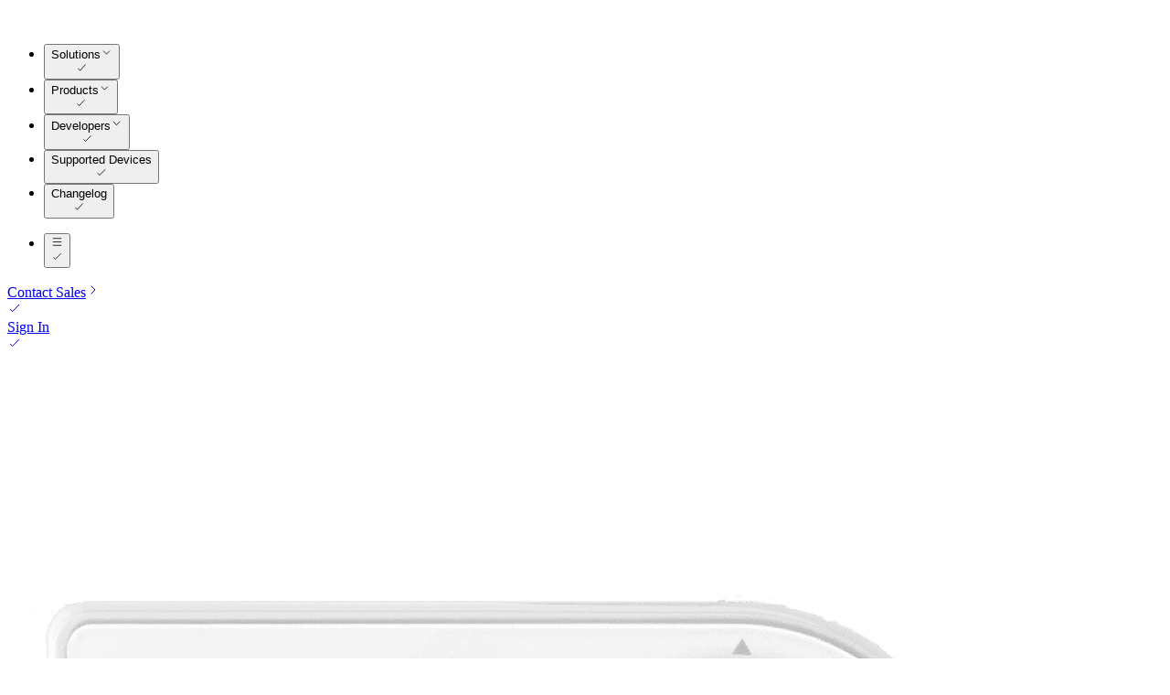

--- FILE ---
content_type: text/html; charset=utf-8
request_url: https://www.seam.co/thermostats/lux_geo-thermostat
body_size: 19600
content:
<!DOCTYPE html><html lang="en" class="text-lg font-sans antialiased"><head><meta charSet="utf-8"/><meta name="viewport" content="width=device-width, initial-scale=1"/><link rel="preload" href="https://strapi-media-bucket.fly.storage.tigris.dev/lux_geo_thermostat_white_front_da9a4fe0ac.png" as="image" fetchPriority="high"/><link rel="preload" as="image" href="https://strapi-media-bucket.fly.storage.tigris.dev/thumbnail_lux_geo_thermostat_white_front_da9a4fe0ac.png"/><link rel="preload" as="image" href="https://strapi-media-bucket.fly.storage.tigris.dev/thumbnail_lux_geo_thermostat_white_right_side_1baa77f1e8.png"/><link rel="stylesheet" href="/_next/static/css/883de06d61e27729.css?dpl=dpl_5f6sQcWr3UHMNxpSCEJDFShaovjJ" data-precedence="next"/><link rel="stylesheet" href="/_next/static/css/a6832a2e3b1f1566.css?dpl=dpl_5f6sQcWr3UHMNxpSCEJDFShaovjJ" data-precedence="next"/><link rel="stylesheet" href="/_next/static/css/6ccdd4620bd6e412.css?dpl=dpl_5f6sQcWr3UHMNxpSCEJDFShaovjJ" data-precedence="next"/><link rel="stylesheet" href="/_next/static/css/d4f9a18b9d101ac6.css?dpl=dpl_5f6sQcWr3UHMNxpSCEJDFShaovjJ" data-precedence="next"/><link rel="preload" as="script" fetchPriority="low" href="/_next/static/chunks/webpack-d0836286ace39e67.js?dpl=dpl_5f6sQcWr3UHMNxpSCEJDFShaovjJ"/><script src="/_next/static/chunks/4bd1b696-100b9d70ed4e49c1.js?dpl=dpl_5f6sQcWr3UHMNxpSCEJDFShaovjJ" async=""></script><script src="/_next/static/chunks/1255-6528161382d55de8.js?dpl=dpl_5f6sQcWr3UHMNxpSCEJDFShaovjJ" async=""></script><script src="/_next/static/chunks/main-app-b7ac91ae224968d9.js?dpl=dpl_5f6sQcWr3UHMNxpSCEJDFShaovjJ" async=""></script><script src="/_next/static/chunks/06b670b4-1d29a9fc9b31d06f.js?dpl=dpl_5f6sQcWr3UHMNxpSCEJDFShaovjJ" async=""></script><script src="/_next/static/chunks/9f57cac1-634de0ca8ed53f02.js?dpl=dpl_5f6sQcWr3UHMNxpSCEJDFShaovjJ" async=""></script><script src="/_next/static/chunks/f0bd2804-1f66f19771b1c235.js?dpl=dpl_5f6sQcWr3UHMNxpSCEJDFShaovjJ" async=""></script><script src="/_next/static/chunks/a82cf026-d6ee2d58ca38f70c.js?dpl=dpl_5f6sQcWr3UHMNxpSCEJDFShaovjJ" async=""></script><script src="/_next/static/chunks/b79d0e14-ae3b8493f5628513.js?dpl=dpl_5f6sQcWr3UHMNxpSCEJDFShaovjJ" async=""></script><script src="/_next/static/chunks/2597-3e4aa597058682dc.js?dpl=dpl_5f6sQcWr3UHMNxpSCEJDFShaovjJ" async=""></script><script src="/_next/static/chunks/2904-f617e9544949d8cd.js?dpl=dpl_5f6sQcWr3UHMNxpSCEJDFShaovjJ" async=""></script><script src="/_next/static/chunks/3798-55213d5558983625.js?dpl=dpl_5f6sQcWr3UHMNxpSCEJDFShaovjJ" async=""></script><script src="/_next/static/chunks/199-e47656b2729b9598.js?dpl=dpl_5f6sQcWr3UHMNxpSCEJDFShaovjJ" async=""></script><script src="/_next/static/chunks/2318-fafc19b9e68f49cc.js?dpl=dpl_5f6sQcWr3UHMNxpSCEJDFShaovjJ" async=""></script><script src="/_next/static/chunks/1776-bb368e288db41cfc.js?dpl=dpl_5f6sQcWr3UHMNxpSCEJDFShaovjJ" async=""></script><script src="/_next/static/chunks/app/layout-f5867ee4e10d2dcd.js?dpl=dpl_5f6sQcWr3UHMNxpSCEJDFShaovjJ" async=""></script><script src="/_next/static/chunks/7564-79ffd2c23b26fe61.js?dpl=dpl_5f6sQcWr3UHMNxpSCEJDFShaovjJ" async=""></script><script src="/_next/static/chunks/8222-450452507131535a.js?dpl=dpl_5f6sQcWr3UHMNxpSCEJDFShaovjJ" async=""></script><script src="/_next/static/chunks/6814-52d58068e9a737ef.js?dpl=dpl_5f6sQcWr3UHMNxpSCEJDFShaovjJ" async=""></script><script src="/_next/static/chunks/3542-05d44970f5d799a5.js?dpl=dpl_5f6sQcWr3UHMNxpSCEJDFShaovjJ" async=""></script><script src="/_next/static/chunks/7339-79e305d1408473fe.js?dpl=dpl_5f6sQcWr3UHMNxpSCEJDFShaovjJ" async=""></script><script src="/_next/static/chunks/7624-6c9b5951c4df5d78.js?dpl=dpl_5f6sQcWr3UHMNxpSCEJDFShaovjJ" async=""></script><script src="/_next/static/chunks/app/(pages)/%5Bdevice_type_slug%5D/%5Bmanufacturer_and_device_slug%5D/page-52f6ced6b3dce000.js?dpl=dpl_5f6sQcWr3UHMNxpSCEJDFShaovjJ" async=""></script><link rel="preload" href="https://strapi-media-bucket.fly.storage.tigris.dev/lux_geo_thermostat_white_right_side_1baa77f1e8.png" as="image" fetchPriority="low"/><link rel="preload" href="https://strapi-media-bucket.fly.storage.tigris.dev/lux_geo_thermostat_black_front_67e17e40ae.png" as="image" fetchPriority="low"/><link rel="preload" href="https://strapi-media-bucket.fly.storage.tigris.dev/lux_geo_thermostat_black_right_side_c56b9bff4a.png" as="image" fetchPriority="low"/><title>LUX Geo Thermostat &lt;&gt; Seam Integration</title><meta name="description" content="Seam supports many device integrations, including the LUX Geo Thermostat"/><link rel="canonical" href="https://www.seam.co/thermostats/lux_geo-thermostat"/><meta property="og:title" content="LUX Geo Thermostat &lt;&gt; Seam Integration"/><meta property="og:description" content="Seam supports many device integrations, including the LUX Geo Thermostat"/><meta property="og:url" content="https://www.seam.co/thermostats/lux_geo-thermostat"/><meta property="og:image" content="https://strapi-media-bucket.fly.storage.tigris.dev/thumbnail_lux_geo_thermostat_white_front_da9a4fe0ac.png"/><meta property="og:image:width" content="1200"/><meta property="og:image:height" content="630"/><meta property="og:image:alt" content="LUX Geo Thermostat logo cover image"/><meta property="og:image:type" content="image/png"/><meta name="twitter:card" content="summary_large_image"/><meta name="twitter:site" content="@helloseam"/><meta name="twitter:title" content="LUX Geo Thermostat &lt;&gt; Seam Integration"/><meta name="twitter:description" content="Seam supports many device integrations, including the LUX Geo Thermostat"/><meta name="twitter:image" content="https://strapi-media-bucket.fly.storage.tigris.dev/thumbnail_lux_geo_thermostat_white_front_da9a4fe0ac.png"/><meta name="twitter:image:width" content="1200"/><meta name="twitter:image:height" content="630"/><meta name="twitter:image:alt" content="LUX Geo Thermostat logo cover image"/><meta name="twitter:image:type" content="image/png"/><link rel="icon" href="/favicon.ico" type="image/x-icon" sizes="32x32"/><link rel="icon" href="/icon.png?d7f8d4ffbc59ecdd" type="image/png" sizes="32x32"/><link rel="icon" href="/icon2.png?2e51abbfc0b07a10" type="image/png" sizes="192x192"/><link rel="icon" href="/icon3.png?68c88722d900f33c" type="image/png" sizes="512x512"/><link rel="apple-touch-icon" href="/apple-icon.png?9554b1c3fec22669" type="image/png" sizes="180x180"/><script src="/_next/static/chunks/polyfills-42372ed130431b0a.js?dpl=dpl_5f6sQcWr3UHMNxpSCEJDFShaovjJ" noModule=""></script></head><body class="bg-gray-25 text-gray-950"><div hidden=""><!--$--><!--/$--></div><noscript><iframe src="https://www.googletagmanager.com/ns.html?id=GTM-W8WW26DT" height="0" width="0" style="display:none;visibility:hidden"></iframe></noscript><script>self.__wrap_n=self.__wrap_n||(self.CSS&&CSS.supports("text-wrap","balance")?1:2);self.__wrap_b=(a,b,c)=>{let d=null==(c=c||document.querySelector(`[data-br="${a}"]`))?void 0:c.parentElement;if(!d)return;let e=a=>c.style.maxWidth=a+"px";c.style.maxWidth="";let f=d.clientWidth,g=d.clientHeight,h=f/2-.25,i=f+.5,j;if(f){for(e(h),h=Math.max(c.scrollWidth,h);h+1<i;)e(j=Math.round((h+i)/2)),d.clientHeight===g?i=j:h=j;e(i*b+f*(1-b))}c.__wrap_o||"undefined"!=typeof ResizeObserver&&(c.__wrap_o=new ResizeObserver(()=>{self.__wrap_b(0,+c.dataset.brr,c)})).observe(d)};</script><div class="w-full"><nav class="px-xs lg:px-sm min-w-0 z-[20] fixed top-0 w-full flex flex-col bg-gray-25 transition-colors"><div class="box-border relative w-full min-w-0 max-w-(--max-width) mx-auto h-[80px] lg:h-[72px] z-[10] flex flex-row justify-between items-center" style="--max-width:1216px"><div class="w-full flex flex-row items-center gap-md"><a class="shrink-0 max-lg:mr-auto" href="/"><svg width="72" height="20" viewBox="0 0 72 20" fill="none" xmlns="http://www.w3.org/2000/svg"><path d="M6.61951 1.58312C9.23049 -0.0861119 12.6857 0.295052 14.8684 2.46633L14.9714 2.57121L14.9718 2.5718L16.814 4.49172C17.8317 5.54896 17.6323 7.24571 16.3789 8.02453L16.2822 8.08566L16.4813 8.29387L16.4823 8.29484C18.7767 10.7017 18.2893 14.5587 15.466 16.3515L11.9779 18.5788C11.9771 18.5794 11.9762 18.5799 11.9753 18.5804C11.7484 18.7241 11.5139 18.8499 11.274 18.9579C9.10629 19.9339 6.51432 19.4469 4.85763 17.7021L2.39242 15.114C1.38833 14.0706 1.60019 12.3797 2.83897 11.604L3.45557 11.212L3.03633 10.7724C1.99801 9.68517 1.57991 8.24408 1.67794 6.91652C1.77233 5.63824 2.35636 4.36981 3.45477 3.6132L3.56263 3.54152L6.61891 1.58371L6.61951 1.58312ZM3.74543 12.9734C3.74306 12.9749 3.74064 12.9764 3.73826 12.9778C3.37649 13.2026 3.31697 13.6958 3.60429 13.9945C3.60526 13.9955 3.60632 13.9966 3.60728 13.9976L6.07647 16.5896L6.07747 16.5905C7.2371 17.8118 9.04239 18.1532 10.5526 17.4862C11.4869 16.9768 11.935 15.8285 11.4965 14.8255L10.0723 15.7214C10.0679 15.7242 10.0634 15.7269 10.059 15.7296C9.22118 16.2347 8.14022 16.1123 7.45221 15.4062C7.45009 15.404 7.44792 15.4017 7.44583 15.3995L4.61023 12.4237L3.74543 12.9734ZM7.35513 7.1923C7.35198 7.19432 7.34873 7.19638 7.34556 7.19836C7.14985 7.32042 7.10904 7.60307 7.27219 7.77707L11.9167 12.6538C11.9177 12.6549 11.9189 12.6561 11.9199 12.6571C11.9351 12.6732 11.9497 12.6897 11.964 12.7064L12.3049 13.0931C13.0645 13.903 13.3722 14.853 13.3329 15.7653L14.5566 14.9843L14.5588 14.9829C16.5154 13.7416 16.8501 11.0719 15.2649 9.4089L14.8622 8.98801L13.8774 9.61379C13.876 9.61463 13.8747 9.61549 13.8734 9.61633C13.0422 10.1375 11.9556 10.0005 11.2736 9.30051C11.2719 9.29871 11.2702 9.29685 11.2684 9.29504L8.53311 6.43547L7.35513 7.1923ZM7.28097 5.15734C6.62029 4.44408 5.45547 4.282 4.47347 4.90812L4.47327 4.90793C4.47302 4.90809 4.47272 4.90816 4.47247 4.90832L4.47267 4.90851C3.83788 5.31412 3.4085 6.09783 3.33935 7.0343C3.27296 7.93337 3.54952 8.87923 4.19019 9.58976L4.25338 9.65773L4.25418 9.65851L8.6591 14.2812C8.79425 14.4181 9.00541 14.4483 9.18579 14.3396L10.4728 13.53L6.05434 8.89055L6.05295 8.88918C5.2012 7.9905 5.35328 6.51411 6.44169 5.82746L7.35991 5.23742L7.3015 5.17863C7.29456 5.17166 7.28764 5.16455 7.28097 5.15734ZM13.7586 3.68996C12.1324 1.99829 9.50243 1.68908 7.52996 2.95012L7.20322 3.1593C7.68513 3.35256 8.12903 3.6487 8.50161 4.0468L9.25855 4.80734L9.26992 4.81906L12.4787 8.17355L12.5058 8.19914C12.6447 8.31941 12.8341 8.32883 12.9733 8.24269L15.4796 6.6507L15.4868 6.64621C15.8396 6.42691 15.9151 5.93606 15.6016 5.61086L15.6002 5.60949L13.7586 3.68996Z" fill="var(--color-gray-950)"></path><path d="M54.3769 15.1844V7.12282C54.3769 6.5907 54.371 6.09997 54.3592 5.65063H57.88V6.51975H57.8978C58.5718 5.7334 59.5473 5.34022 60.8244 5.34022C62.0779 5.34022 63.015 5.79548 63.6358 6.706H63.6713C64.4931 5.79548 65.6194 5.34022 67.0502 5.34022C68.2445 5.34022 69.1669 5.68906 69.8172 6.38672C70.4676 7.07848 70.7928 8.04221 70.7928 9.27791V15.1844H67.2542V9.96966C67.2542 9.43754 67.13 9.01776 66.8817 8.71031C66.6393 8.40287 66.2846 8.24914 65.8175 8.24914C65.3504 8.24914 64.9868 8.39991 64.7266 8.70144C64.4724 9.00298 64.3453 9.36659 64.3453 9.79229V15.1844H60.8244V9.96966C60.8244 9.43754 60.7003 9.01776 60.4519 8.71031C60.2095 8.40287 59.8548 8.24914 59.3877 8.24914C58.9206 8.24914 58.557 8.39991 58.2969 8.70144C58.0426 9.00298 57.9155 9.36659 57.9155 9.79229V15.1844H54.3769Z" fill="var(--color-gray-950)"></path><path d="M43.0867 12.3731C43.0867 11.2852 43.4799 10.4722 44.2663 9.93419C45.0526 9.40207 46.3977 9.13601 48.3015 9.13601C48.6622 9.13601 49.014 9.14192 49.3569 9.15375V9.06506C49.3569 8.64528 49.1943 8.34965 48.8691 8.17819C48.5498 8.00673 48.0709 7.921 47.4324 7.921C46.9298 7.921 46.4361 7.99195 45.9513 8.13385C45.4842 8.25801 45.1058 8.42947 44.8161 8.64823L43.5923 6.26256C44.1303 5.97877 44.7836 5.74818 45.5522 5.57081C46.3149 5.39344 47.1042 5.30475 47.9202 5.30475C49.2445 5.30475 50.2792 5.49099 51.0242 5.86347C52.1771 6.46063 52.7536 7.51009 52.7536 9.01185V13.5526C52.7536 14.2798 52.7713 14.8238 52.8068 15.1844H49.6584V14.4749H49.6229C49.351 14.7646 48.943 15.0071 48.3991 15.2022C47.8551 15.3973 47.2727 15.4948 46.6519 15.4948C45.5641 15.4948 44.6979 15.214 44.0534 14.6523C43.409 14.0906 43.0867 13.3309 43.0867 12.3731ZM49.3037 12.4085V11.1847C49.1736 11.1728 48.9312 11.1669 48.5764 11.1669C47.7783 11.1669 47.2018 11.2467 46.847 11.4064C46.4982 11.5601 46.3238 11.8262 46.3238 12.2046C46.3238 12.5416 46.4391 12.8047 46.6697 12.9939C46.9062 13.1831 47.2314 13.2777 47.6452 13.2777C48.0295 13.2777 48.3665 13.1979 48.6563 13.0382C48.946 12.8786 49.1618 12.6687 49.3037 12.4085Z" fill="var(--color-gray-950)"></path><path d="M32.1336 10.351C32.1218 9.39911 32.3405 8.53885 32.7899 7.77023C33.2392 6.99571 33.8689 6.39264 34.6789 5.96103C35.4948 5.52351 36.4024 5.31066 37.4016 5.32249C38.9329 5.30475 40.1538 5.76592 41.0643 6.706C41.9807 7.64016 42.433 8.85517 42.4212 10.351C42.4212 10.4456 42.4064 10.7501 42.3769 11.2645H35.4061C35.4712 11.7552 35.6988 12.1454 36.089 12.4351C36.4792 12.7189 36.9847 12.8608 37.6055 12.8608C38.7053 12.8608 39.6365 12.3997 40.3992 11.4773L42.5454 13.2777C42.0133 13.8985 41.3186 14.4247 40.4613 14.8563C39.6099 15.282 38.6136 15.4948 37.4725 15.4948C36.4378 15.5067 35.5125 15.2997 34.6966 14.874C33.8866 14.4483 33.254 13.8423 32.7987 13.056C32.3435 12.2696 32.1218 11.368 32.1336 10.351ZM35.4593 9.15375H39.0955C39.0659 8.68075 38.8915 8.30827 38.5722 8.03629C38.253 7.7525 37.8391 7.6106 37.3306 7.6106C36.8044 7.6106 36.3728 7.74954 36.0358 8.02743C35.7047 8.30531 35.5125 8.68075 35.4593 9.15375Z" fill="var(--color-gray-950)"></path><path d="M22.9808 15.1844V12.6214H27.0692C27.3412 12.6214 27.5363 12.5918 27.6546 12.5327C27.7728 12.4736 27.8319 12.3642 27.8319 12.2046C27.8083 12.0272 27.7492 11.9119 27.6546 11.8587C27.5659 11.8055 27.3353 11.7404 26.9628 11.6636C26.8327 11.6458 26.6968 11.6192 26.5549 11.5838L25.668 11.4064C24.7102 11.2054 24.0155 10.8861 23.5839 10.4486C23.1582 10.011 22.9453 9.37251 22.9453 8.53294C22.9453 7.59286 23.2409 6.8745 23.8322 6.37786C24.1455 6.11771 24.5505 5.93147 25.0472 5.81913C25.5497 5.70679 26.1972 5.65063 26.9894 5.65063H30.8473L30.7143 8.21367H27.2643C27.0101 8.21367 26.8298 8.24027 26.7234 8.29349C26.6228 8.34079 26.5726 8.43538 26.5726 8.57728C26.5962 8.74283 26.6524 8.85221 26.7411 8.90542C26.8357 8.95272 27.084 9.01776 27.4861 9.10053L27.7521 9.15375L28.6656 9.35772C29.6293 9.57057 30.3418 9.88689 30.8029 10.3067C31.2641 10.7205 31.4947 11.3354 31.4947 12.1514C31.4947 13.1683 31.1754 13.9192 30.5369 14.404C29.857 14.9243 28.6952 15.1844 27.0515 15.1844H22.9808Z" fill="var(--color-gray-950)"></path></svg></a><nav aria-label="Main" data-orientation="horizontal" dir="ltr" data-slot="navigation-menu" data-viewport="true" class="group/navigation-menu relative max-w-max flex-1 items-center justify-center w-full hidden lg:block" mode="light"><div style="position:relative"><ul data-orientation="horizontal" data-slot="navigation-menu-list" class="group flex flex-1 list-none items-center justify-center gap-[12px]" dir="ltr"><li data-slot="navigation-menu-item" class="relative"><button id="radix-_R_2alfiv5ubslb_-trigger-radix-_R_1ealfiv5ubslb_" data-state="closed" aria-expanded="false" aria-controls="radix-_R_2alfiv5ubslb_-content-radix-_R_1ealfiv5ubslb_" data-slot="navigation-menu-trigger" data-radix-collection-item="" type="button" class="relative flex justify-stretch items-stretch text-sm font-medium cursor-pointer rounded-lg overflow-hidden md:btn-ghost-dark max-md:btn-ghost-dark"><div class="justify-center w-full duration-500 transition-transform flex items-center flex-row gap-[8px] relative z-[2] transform-gpu delay-500 translate-y-0 py-[6px] px-[8px]"><span class="text-center max-w-full overflow-hidden whitespace-nowrap shrink text-ellipsis button-text px-[2px] inline-block">Solutions</span><svg xmlns="http://www.w3.org/2000/svg" width="1em" height="1em" viewBox="0 0 24 24" fill="none" color="currentColor" class="ml-auto text-[16px] shrink-0 text-gray-400" stroke-width="1.5" stroke="currentColor"><path d="M5.99977 9.00005L11.9998 15L17.9998 9" stroke="currentColor" stroke-linecap="round" stroke-linejoin="round" stroke-width="1.5"></path></svg></div><div class="duration-500 transition-transform transform-gpu text-[16px] absolute size-full left-0 top-0 flex items-center justify-center translate-y-full delay-500"><svg xmlns="http://www.w3.org/2000/svg" width="1em" height="1em" viewBox="0 0 24 24" fill="none" color="currentColor" class="" stroke-width="1.5" stroke="currentColor"><path d="M5 14L8.5 17.5L19 6.5" stroke="currentColor" stroke-linecap="round" stroke-linejoin="round" stroke-width="1.5"></path></svg></div></button></li><li data-slot="navigation-menu-item" class="relative"><button id="radix-_R_2alfiv5ubslb_-trigger-radix-_R_2ealfiv5ubslb_" data-state="closed" aria-expanded="false" aria-controls="radix-_R_2alfiv5ubslb_-content-radix-_R_2ealfiv5ubslb_" data-slot="navigation-menu-trigger" data-radix-collection-item="" type="button" class="relative flex justify-stretch items-stretch text-sm font-medium cursor-pointer rounded-lg overflow-hidden md:btn-ghost-dark max-md:btn-ghost-dark"><div class="justify-center w-full duration-500 transition-transform flex items-center flex-row gap-[8px] relative z-[2] transform-gpu delay-500 translate-y-0 py-[6px] px-[8px]"><span class="text-center max-w-full overflow-hidden whitespace-nowrap shrink text-ellipsis button-text px-[2px] inline-block">Products</span><svg xmlns="http://www.w3.org/2000/svg" width="1em" height="1em" viewBox="0 0 24 24" fill="none" color="currentColor" class="ml-auto text-[16px] shrink-0 text-gray-400" stroke-width="1.5" stroke="currentColor"><path d="M5.99977 9.00005L11.9998 15L17.9998 9" stroke="currentColor" stroke-linecap="round" stroke-linejoin="round" stroke-width="1.5"></path></svg></div><div class="duration-500 transition-transform transform-gpu text-[16px] absolute size-full left-0 top-0 flex items-center justify-center translate-y-full delay-500"><svg xmlns="http://www.w3.org/2000/svg" width="1em" height="1em" viewBox="0 0 24 24" fill="none" color="currentColor" class="" stroke-width="1.5" stroke="currentColor"><path d="M5 14L8.5 17.5L19 6.5" stroke="currentColor" stroke-linecap="round" stroke-linejoin="round" stroke-width="1.5"></path></svg></div></button></li><li data-slot="navigation-menu-item" class="relative"><button id="radix-_R_2alfiv5ubslb_-trigger-radix-_R_3ealfiv5ubslb_" data-state="closed" aria-expanded="false" aria-controls="radix-_R_2alfiv5ubslb_-content-radix-_R_3ealfiv5ubslb_" data-slot="navigation-menu-trigger" data-radix-collection-item="" type="button" class="relative flex justify-stretch items-stretch text-sm font-medium cursor-pointer rounded-lg overflow-hidden md:btn-ghost-dark max-md:btn-ghost-dark"><div class="justify-center w-full duration-500 transition-transform flex items-center flex-row gap-[8px] relative z-[2] transform-gpu delay-500 translate-y-0 py-[6px] px-[8px]"><span class="text-center max-w-full overflow-hidden whitespace-nowrap shrink text-ellipsis button-text px-[2px] inline-block">Developers</span><svg xmlns="http://www.w3.org/2000/svg" width="1em" height="1em" viewBox="0 0 24 24" fill="none" color="currentColor" class="ml-auto text-[16px] shrink-0 text-gray-400" stroke-width="1.5" stroke="currentColor"><path d="M5.99977 9.00005L11.9998 15L17.9998 9" stroke="currentColor" stroke-linecap="round" stroke-linejoin="round" stroke-width="1.5"></path></svg></div><div class="duration-500 transition-transform transform-gpu text-[16px] absolute size-full left-0 top-0 flex items-center justify-center translate-y-full delay-500"><svg xmlns="http://www.w3.org/2000/svg" width="1em" height="1em" viewBox="0 0 24 24" fill="none" color="currentColor" class="" stroke-width="1.5" stroke="currentColor"><path d="M5 14L8.5 17.5L19 6.5" stroke="currentColor" stroke-linecap="round" stroke-linejoin="round" stroke-width="1.5"></path></svg></div></button></li><li data-slot="navigation-menu-item" class="relative"><a data-slot="navigation-menu-link" class="" href="/supported-devices-and-systems" data-radix-collection-item=""><button type="button" class="relative flex justify-stretch items-stretch text-sm font-medium cursor-pointer rounded-lg overflow-hidden md:btn-ghost-dark max-md:btn-ghost-dark"><div class="justify-center w-full duration-500 transition-transform flex items-center flex-row gap-[8px] relative z-[2] transform-gpu delay-500 translate-y-0 py-[6px] px-[8px]"><span class="text-center max-w-full overflow-hidden whitespace-nowrap shrink text-ellipsis button-text px-[2px] inline-block">Supported Devices</span></div><div class="duration-500 transition-transform transform-gpu text-[16px] absolute size-full left-0 top-0 flex items-center justify-center translate-y-full delay-500"><svg xmlns="http://www.w3.org/2000/svg" width="1em" height="1em" viewBox="0 0 24 24" fill="none" color="currentColor" class="" stroke-width="1.5" stroke="currentColor"><path d="M5 14L8.5 17.5L19 6.5" stroke="currentColor" stroke-linecap="round" stroke-linejoin="round" stroke-width="1.5"></path></svg></div></button></a></li><li data-slot="navigation-menu-item" class="relative"><a data-slot="navigation-menu-link" class="" href="/changelog" data-radix-collection-item=""><button type="button" class="relative flex justify-stretch items-stretch text-sm font-medium cursor-pointer rounded-lg overflow-hidden md:btn-ghost-dark max-md:btn-ghost-dark"><div class="justify-center w-full duration-500 transition-transform flex items-center flex-row gap-[8px] relative z-[2] transform-gpu delay-500 translate-y-0 py-[6px] px-[8px]"><span class="text-center max-w-full overflow-hidden whitespace-nowrap shrink text-ellipsis button-text px-[2px] inline-block">Changelog</span></div><div class="duration-500 transition-transform transform-gpu text-[16px] absolute size-full left-0 top-0 flex items-center justify-center translate-y-full delay-500"><svg xmlns="http://www.w3.org/2000/svg" width="1em" height="1em" viewBox="0 0 24 24" fill="none" color="currentColor" class="" stroke-width="1.5" stroke="currentColor"><path d="M5 14L8.5 17.5L19 6.5" stroke="currentColor" stroke-linecap="round" stroke-linejoin="round" stroke-width="1.5"></path></svg></div></button></a></li></ul></div><div data-state="closed" data-orientation="horizontal" data-slot="navigation-menu-viewport" class="animations_navViewport__s59Tx rounded-xl absolute h-[var(--radix-navigation-menu-viewport-height)] lg:w-[var(--radix-navigation-menu-viewport-width)] max-lg:absolute max-lg:w-[100vw] max-lg:min-w-0 after:absolute after:inset-0 after:shadow-xl after:pointer-events-none after:z-20 after:rounded-[inherit] lg:origin-top-left origin-top-right top-[50px] -right-[15px] lg:left-[-120px] lg:top-[51px] bg-white" style="pointer-events:none"></div></nav><nav aria-label="Main" data-orientation="horizontal" dir="ltr" data-slot="navigation-menu" data-viewport="true" class="group/navigation-menu relative flex max-w-max flex-1 items-center justify-center ml-auto lg:hidden" mode="light"><div style="position:relative"><ul data-orientation="horizontal" data-slot="navigation-menu-list" class="group flex flex-1 list-none items-center justify-center gap-[12px]" dir="ltr"><li data-slot="navigation-menu-item" class="relative"><button id="radix-_R_3alfiv5ubslb_-trigger-radix-_R_falfiv5ubslb_" data-state="closed" aria-expanded="false" aria-controls="radix-_R_3alfiv5ubslb_-content-radix-_R_falfiv5ubslb_" data-slot="navigation-menu-trigger" data-radix-collection-item="" type="button" class="relative flex justify-stretch items-stretch text-sm font-medium cursor-pointer overflow-hidden md:btn-light max-md:btn-light ml-auto rounded-full"><div class="justify-center duration-500 transition-transform flex items-center flex-row gap-[8px] relative z-[2] transform-gpu delay-500 translate-y-0 size-[32px]"><svg xmlns="http://www.w3.org/2000/svg" width="1em" height="1em" viewBox="0 0 24 24" fill="none" color="currentColor" class="text-[16px] text-gray-500" stroke-width="1.5" stroke="currentColor"><path d="M4 5L20 5" stroke="currentColor" stroke-linecap="round" stroke-linejoin="round" stroke-width="1.5"></path><path d="M4 12L20 12" stroke="currentColor" stroke-linecap="round" stroke-linejoin="round" stroke-width="1.5"></path><path d="M4 19L20 19" stroke="currentColor" stroke-linecap="round" stroke-linejoin="round" stroke-width="1.5"></path></svg></div><div class="duration-500 transition-transform transform-gpu text-[16px] absolute size-full left-0 top-0 flex items-center justify-center translate-y-full delay-500"><svg xmlns="http://www.w3.org/2000/svg" width="1em" height="1em" viewBox="0 0 24 24" fill="none" color="currentColor" class="" stroke-width="1.5" stroke="currentColor"><path d="M5 14L8.5 17.5L19 6.5" stroke="currentColor" stroke-linecap="round" stroke-linejoin="round" stroke-width="1.5"></path></svg></div></button></li></ul></div><div data-state="closed" data-orientation="horizontal" data-slot="navigation-menu-viewport" class="animations_navViewport__s59Tx rounded-xl absolute h-[var(--radix-navigation-menu-viewport-height)] lg:w-[var(--radix-navigation-menu-viewport-width)] max-lg:absolute max-lg:w-[100vw] max-lg:min-w-0 after:absolute after:inset-0 after:shadow-xl after:pointer-events-none after:z-20 after:rounded-[inherit] lg:origin-top-left origin-top-right top-[50px] -right-[15px] lg:left-[-120px] lg:top-[51px] bg-white" style="pointer-events:none"></div></nav></div><div class="hidden lg:flex flex-row gap-xs shrink-0"><a class="relative flex justify-stretch items-stretch text-sm font-medium cursor-pointer rounded-lg overflow-hidden md:btn-ghost-dark max-md:btn-ghost-dark" href="/contact-us"><div class="justify-center w-full duration-500 transition-transform flex items-center flex-row gap-[8px] relative z-[2] transform-gpu delay-500 translate-y-0 py-[6px] px-[8px]"><span class="text-center max-w-full overflow-hidden whitespace-nowrap shrink text-ellipsis button-text px-[2px] inline-block">Contact Sales</span><svg xmlns="http://www.w3.org/2000/svg" width="1em" height="1em" viewBox="0 0 24 24" fill="none" color="currentColor" class="shrink-0 text-[16px] text-gray-400" stroke-width="1.5" stroke="currentColor"><path d="M9.00005 6L15 12L9 18" stroke="currentColor" stroke-linecap="round" stroke-linejoin="round" stroke-width="1.5"></path></svg></div><div class="duration-500 transition-transform transform-gpu text-[16px] absolute size-full left-0 top-0 flex items-center justify-center translate-y-full delay-500"><svg xmlns="http://www.w3.org/2000/svg" width="1em" height="1em" viewBox="0 0 24 24" fill="none" color="currentColor" class="" stroke-width="1.5" stroke="currentColor"><path d="M5 14L8.5 17.5L19 6.5" stroke="currentColor" stroke-linecap="round" stroke-linejoin="round" stroke-width="1.5"></path></svg></div></a><a class="relative flex justify-stretch items-stretch text-sm font-medium cursor-pointer rounded-lg overflow-hidden md:btn-dark max-md:btn-dark" href="https://console.seam.co"><div class="justify-center w-full duration-500 transition-transform flex items-center flex-row gap-[8px] relative z-[2] transform-gpu delay-500 translate-y-0 py-[6px] px-[8px]"><span class="text-center max-w-full overflow-hidden whitespace-nowrap shrink text-ellipsis button-text px-[2px] inline-block">Sign In</span></div><div class="duration-500 transition-transform transform-gpu text-[16px] absolute size-full left-0 top-0 flex items-center justify-center translate-y-full delay-500"><svg xmlns="http://www.w3.org/2000/svg" width="1em" height="1em" viewBox="0 0 24 24" fill="none" color="currentColor" class="" stroke-width="1.5" stroke="currentColor"><path d="M5 14L8.5 17.5L19 6.5" stroke="currentColor" stroke-linecap="round" stroke-linejoin="round" stroke-width="1.5"></path></svg></div></a></div></div><div class="hidden lg:block absolute bottom-0 left-0 right-0 w-full z-[2] h-[1px] bg-gray-100"></div></nav><main class="pt-[72px] w-full relative [&amp;_*]:scroll-mt-[82px] overflow-x-clip"><div class="w-full relative px-xs lg:px-sm bg-white inner-border-b"><div class="box-border relative z-[2] w-full min-w-0 max-w-(--max-width) mx-auto py-lg lg:py-xl" style="--max-width:1216px"><div class="flex items-start flex-col lg:flex-row flex-nowrap gap-sm lg:gap-[128px]"><div class="lg:max-w-[512px] flex flex-col items-stretch gap-sm flex-1 min-w-0 w-full lg:max-h-[calc(100svh-82px)] lg:sticky lg:top-[82px]"><div class="aspect-square w-full grid place-items-center p-xs"><img src="https://strapi-media-bucket.fly.storage.tigris.dev/lux_geo_thermostat_white_front_da9a4fe0ac.png" class="max-h-full max-w-full object-contain w-full h-full object-center"/></div><div class="px-lg scrollbar-hidden justify-center flex flex-row overflow-y-hidden overflow-x-auto min-w-0 gap-[12px] [&amp;&gt;*]:shrink-0" style="mask-image:linear-gradient(to right, transparent 0px, black 64px, black calc(100% - 64px), transparent 100%);-webkit-mask-image:linear-gradient(to right, transparent 0px, black 64px, black calc(100% - 64px), transparent 100%);mask-size:100% 100%;mask-repeat:no-repeat"><button type="button" class="cursor-pointer rounded-[8px] size-[72px] grid place-items-center p-[12px] border border-gray-400 bg-white"><img src="https://strapi-media-bucket.fly.storage.tigris.dev/thumbnail_lux_geo_thermostat_white_front_da9a4fe0ac.png" class="w-full h-full object-contain object-center"/></button><button type="button" class="cursor-pointer rounded-[8px] size-[72px] grid place-items-center p-[12px] border border-gray-100 bg-gray-25"><img src="https://strapi-media-bucket.fly.storage.tigris.dev/thumbnail_lux_geo_thermostat_white_right_side_1baa77f1e8.png" class="w-full h-full object-contain object-center"/></button></div></div><div class="contents lg:flex min-w-0 flex-col gap-[24px] flex-1"><div class="flex flex-row gap-[12px] items-center max-lg:hidden"><a href="/supported-devices-and-systems" class="text-gray-500 text-xs font-medium hover:text-primary-500">Supported Devices</a><span class="text-[13px] font-[375] leading-[18px] text-gray-200">/</span><a href="/manufacturers/lux" class="text-gray-500 text-xs font-medium hover:text-primary-500">LUX</a><span class="text-[13px] font-[375] leading-[18px] text-gray-200">/</span><span class="text-gray-500 text-xs font-medium">Geo Thermostat</span></div><div class="max-lg:-order-1 flex flex-col-reverse lg:flex-row flex-nowrap gap-[24px] lg:gap-[64px] items-start"><div class="flex flex-col gap-[24px] w-full"><h1 class="text-3xl lg:text-4xl text-gray-950">Geo Thermostat</h1><div class="relative overflow-clip max-h-[150px]" style="height:150px"><div class="absolute left-0 bottom-0 right-0 h-[50px] bg-gradient-to-t from-white to-transparent grid justify-center items-end"><button type="button" class="relative flex justify-stretch items-stretch text-sm cursor-pointer rounded-lg overflow-hidden md:btn-ghost-dark max-md:btn-ghost-dark font-medium"><div class="justify-center w-full duration-500 transition-transform flex items-center flex-row gap-[8px] relative z-[2] transform-gpu delay-500 translate-y-0 py-[6px] px-[0px]"><span class="text-center max-w-full overflow-hidden whitespace-nowrap shrink text-ellipsis button-text px-[2px] inline-block">Read More</span></div><div class="duration-500 transition-transform transform-gpu text-[16px] absolute size-full left-0 top-0 flex items-center justify-center translate-y-full delay-500"><svg xmlns="http://www.w3.org/2000/svg" width="1em" height="1em" viewBox="0 0 24 24" fill="none" color="currentColor" class="" stroke-width="1.5" stroke="currentColor"><path d="M5 14L8.5 17.5L19 6.5" stroke="currentColor" stroke-linecap="round" stroke-linejoin="round" stroke-width="1.5"></path></svg></div></button></div><p class="text-base text-gray-500">The LUX GEO Smart Thermostat is a user-friendly and flexible device that offers a range of smart features to enhance comfort and save money. With easy installation and operation, it includes Home &amp; Away Aware™ geofencing for automatic savings and 7-day programmability. The thermostat also provides alerts for room temperature and filter replacement, along with smart tips for savings and seasonality. It features an IAQ fan to circulate indoor air and is demand/response capable. Energy and run time usage reporting are available, and utility rebates may be applicable. The GEO thermostat is compatible with various systems, including conventional heat and A/C, heat pumps, hydronic systems, and gas millivolt heaters. It supports multiple power options and connects via WiFi, with compatibility with platforms like Amazon Alexa and Google Assistant. The LUX mobile app offers a user-friendly control experience. With a sleek design and an easy-to-read display, the LUX GEO thermostat provides an affordable solution for convenient and comfortable temperature control.</p></div></div><a class="hidden lg:inline-block lg:ml-0 p-xs shrink-0 size-[96px] gap-[16px] rounded-xl overflow-hidden bg-white shadow-md" href="/manufacturers/lux"><img alt="Logo of LUX" loading="lazy" width="64" height="64" decoding="async" data-nimg="1" class="w-full h-full object-contain object-center" style="color:transparent" src="https://strapi-media-bucket.fly.storage.tigris.dev/sq_lux_755507be87.svg"/></a></div><div class="w-full flex flex-col gap-[4px] min-w-0 lg:pr-lg"><div class="min-h-[32px] items-center gap-[48px] grid grid-cols-2"><span class="text-gray-950 text-xs">Variant</span><span class="text-xs text-gray-500">Default Variant</span></div><div class="min-h-[32px] items-center gap-[48px] grid grid-cols-2"><span class="text-gray-950 text-xs">Color</span><span class="text-xs text-gray-500"><div class="items-center min-w-0 w-full flex flex-nowrap flex-row gap-[8px]"><button role="combobox" aria-controls="radix-_R_2bj5fiv5ubslb_" aria-expanded="false" aria-autocomplete="none" dir="ltr" data-state="closed" type="button" class="relative flex justify-stretch items-stretch text-sm font-medium cursor-pointer rounded-lg overflow-hidden md:btn-ghost-dark max-md:btn-ghost-dark"><div class="justify-center w-full duration-500 transition-transform flex items-center flex-row gap-[8px] relative z-[2] transform-gpu delay-500 translate-y-0 py-[6px] px-[0px]"><svg xmlns="http://www.w3.org/2000/svg" width="1em" height="1em" viewBox="0 0 24 24" fill="none" color="currentColor" class="" style="color:#f3f3f3;stroke:var(--color-gray-200)"><path d="M11.9428 1.75H12.0572C14.2479 1.74999 15.9686 1.74998 17.312 1.93059C18.6886 2.11568 19.7809 2.50271 20.6391 3.36091C21.4973 4.21911 21.8843 5.31137 22.0694 6.68802C22.25 8.03144 22.25 9.75212 22.25 11.9428V12.0572C22.25 14.2479 22.25 15.9686 22.0694 17.312C21.8843 18.6886 21.4973 19.7809 20.6391 20.6391C19.7809 21.4973 18.6886 21.8843 17.312 22.0694C15.9686 22.25 14.2479 22.25 12.0572 22.25H11.9428C9.75212 22.25 8.03144 22.25 6.68802 22.0694C5.31137 21.8843 4.21911 21.4973 3.36091 20.6391C2.50271 19.7809 2.11568 18.6886 1.93059 17.312C1.74998 15.9686 1.74999 14.2479 1.75 12.0572V11.9428C1.74999 9.75212 1.74998 8.03144 1.93059 6.68802C2.11568 5.31137 2.50272 4.21911 3.36091 3.36091C4.21911 2.50271 5.31137 2.11568 6.68802 1.93059C8.03144 1.74998 9.75212 1.74999 11.9428 1.75Z" fill="currentColor" fill-rule="evenodd"></path></svg><span class="text-center max-w-full overflow-hidden whitespace-nowrap shrink text-ellipsis button-text px-[2px] inline-block">White</span><svg xmlns="http://www.w3.org/2000/svg" width="1em" height="1em" viewBox="0 0 24 24" fill="none" color="currentColor" class="ml-auto text-[16px] shrink-0 text-gray-400" stroke-width="1.5" stroke="currentColor"><path d="M5.99977 9.00005L11.9998 15L17.9998 9" stroke="currentColor" stroke-linecap="round" stroke-linejoin="round" stroke-width="1.5"></path></svg></div><div class="duration-500 transition-transform transform-gpu text-[16px] absolute size-full left-0 top-0 flex items-center justify-center translate-y-full delay-500"><svg xmlns="http://www.w3.org/2000/svg" width="1em" height="1em" viewBox="0 0 24 24" fill="none" color="currentColor" class="" stroke-width="1.5" stroke="currentColor"><path d="M5 14L8.5 17.5L19 6.5" stroke="currentColor" stroke-linecap="round" stroke-linejoin="round" stroke-width="1.5"></path></svg></div></button><select aria-hidden="true" tabindex="-1" style="position:absolute;border:0;width:1px;height:1px;padding:0;margin:-1px;overflow:hidden;clip:rect(0, 0, 0, 0);white-space:nowrap;word-wrap:normal"></select></div></span></div><div class="min-h-[32px] items-center gap-[48px] grid grid-cols-2"><span class="text-gray-950 text-xs">ID</span><span class="text-xs text-gray-500">—</span></div><div class="min-h-[32px] items-center gap-[48px] max-lg:-order-1 grid grid-cols-2"><span class="text-gray-950 text-xs">Brand</span><span class="text-xs text-gray-500"><div class="flex flex-row gap-[24px] items-center"><a class="size-[48px] lg:hidden inline-flex" href="/manufacturers/lux"><img alt="Logo of LUX" loading="lazy" width="48" height="48" decoding="async" data-nimg="1" class="w-full h-full object-contain object-center" style="color:transparent" src="https://strapi-media-bucket.fly.storage.tigris.dev/sq_lux_755507be87.svg"/></a>LUX</div></span></div><div class="min-h-[32px] items-center gap-[48px] grid grid-cols-2"><span class="text-gray-950 text-xs">Emergency Heating</span><span class="text-xs text-gray-500">Yes</span></div><div class="min-h-[32px] items-center gap-[48px] grid grid-cols-2"><span class="text-gray-950 text-xs">Heat Pump</span><span class="text-xs text-gray-500">Yes</span></div><div class="min-h-[32px] items-center gap-[48px] grid grid-cols-2"><span class="text-gray-950 text-xs">Occupancy Detection</span><span class="text-xs text-gray-500">No</span></div><div class="min-h-[32px] items-center gap-[48px] grid grid-cols-2"><span class="text-gray-950 text-xs">Demand Response</span><span class="text-xs text-gray-500">Yes</span></div><div class="min-h-[32px] items-center gap-[48px] grid grid-cols-2"><span class="text-gray-950 text-xs">Humidity Monitoring</span><span class="text-xs text-gray-500">Yes</span></div><div class="min-h-[32px] items-center gap-[48px] grid grid-cols-2"><span class="text-gray-950 text-xs">Temperature Monitoring</span><span class="text-xs text-gray-500">Yes</span></div><div class="min-h-[32px] items-center gap-[48px] grid grid-cols-2"><span class="text-gray-950 text-xs">Eco-mode</span><span class="text-xs text-gray-500">No</span></div></div></div></div></div></div><div class="w-full relative px-xs lg:px-sm"><div class="box-border relative z-[2] w-full min-w-0 max-w-(--max-width) mx-auto lg:inner-border-x py-[48px] lg:py-lg lg:px-lg" style="--max-width:1216px"><div class="flex flex-col lg:flex-row gap-md lg:gap-lg justify-between"><div class="grid gap-sm"><div class="flex flex-row items-center"><div class="shrink-0 size-[72px] rounded-[16px] border border-gray-100 p-[4px]"><div class="size-full rounded-xl bg-white shadow-md grid place-items-center p-[8px]"><svg width="28" height="28" viewBox="0 0 16 16" fill="none" xmlns="http://www.w3.org/2000/svg"><path d="M7.07266 4.14776L6.44865 3.50776C5.66465 2.64376 4.33665 2.49976 3.28065 3.18776M7.07266 4.14776L5.63266 5.09175C5.10466 5.42775 5.02465 6.16375 5.44065 6.61175L9.23266 10.6758M7.07266 4.14776L9.69665 6.94776C10.0327 7.29976 10.5607 7.36376 10.9607 7.10776L12.2418 6.27699M3.28065 3.18776C1.80865 4.14776 1.56865 6.67575 2.97665 8.17975L3.87267 9.13949M3.28065 3.18776L5.77665 1.55576C7.66465 0.323758 10.1767 0.627757 11.7287 2.27576L13.2327 3.87576C13.7767 4.45176 13.6647 5.36375 13.0087 5.77975L12.2418 6.27699M9.23266 10.6758C9.24005 10.6838 9.2471 10.6919 9.25383 10.7002M9.23266 10.6758L9.25383 10.7002M8.92111 14.8473C10.2141 14.1482 10.7276 12.3113 9.53668 11.0275L9.25383 10.7002M8.92111 14.8473C9.08763 14.7708 9.2505 14.6816 9.40844 14.5795L12.2564 12.7235C14.2084 11.4595 14.5444 8.73949 12.9604 7.04349L12.2418 6.27699M8.92111 14.8473C7.4176 15.5383 5.61681 15.1943 4.46443 13.9555L2.44844 11.7955C1.92044 11.2355 2.03244 10.3235 2.68844 9.9075L3.86285 9.14571L3.87267 9.13949M9.25383 10.7002C9.42189 10.9081 9.38342 11.2099 9.15266 11.3638L7.85665 12.1958C7.44065 12.4518 6.91265 12.3878 6.57665 12.0358L3.87267 9.13949" stroke="var(--color-gray-950)" stroke-width="1.36008" stroke-linejoin="round"></path></svg></div></div><div class="h-[1px] w-[24px] bg-gray-100"></div><div class="shrink-0 size-[72px] rounded-[16px] border border-gray-100 p-[4px]"><div class="size-full rounded-xl bg-white shadow-md grid place-items-center p-[8px]"><img alt="LUX" loading="lazy" width="128" height="128" decoding="async" data-nimg="1" class="max-h-full max-w-full object-contain" style="color:transparent" src="https://strapi-media-bucket.fly.storage.tigris.dev/sq_lux_755507be87.svg"/></div></div></div><div class="grid gap-xs lg:gap-[24px]"><h2 class="text-2xl text-gray-950">Control This Device With Seam API and<!-- --> <!-- -->LUX</h2><p class="text-base lg:text-sm text-gray-500">Connect your<!-- --> <!-- -->LUX<!-- --> <!-- -->with Seam API to use these features.</p></div></div></div></div></div><div class="w-full relative px-xs lg:px-sm inner-border-b lg:inner-border-t"><div class="box-border relative z-[2] w-full min-w-0 max-w-(--max-width) mx-auto lg:inner-border-x" style="--max-width:1216px"><div class="flex flex-col lg:flex-row"><div class="lg:w-[576px] lg:inner-border-x"><div class="flex flex-col gap-[24px] lg:gap-sm rounded-xl relative bg-white pt-sm lg:py-lg"><div class="rounded-[inherit] inset-0 absolute shadow-xl pointer-events-none z-[10]"></div><div class="lg:px-lg px-xs flex flex-col gap-[8px]"><h3 class="text-xl text-gray-950">Capabilities</h3><p class="text-sm text-gray-500">What you can do with this device, using Seam API.</p></div><div class="w-full flex flex-col shadow-stroke-bottom"><div class="w-full flex flex-col"><header role="button" class="px-[16px] py-[18px] w-full cursor-pointer flex flex-row items-center justify-between text-sm font-medium text-gray-400 px-xs lg:px-lg py-xs min-h-[84px] lg:min-h-[64px] shadow-stroke-top hover:bg-gray-25"><div class="flex flex-col lg:flex-row items-start lg:items-center w-full gap-[8px] lg:gap-xs"><span class="shrink inline-flex items-start flex-row gap-[10px] text-gray-950">Heating</span><div class="text-xs font-medium inline-flex flex-row items-center gap-[8px] rounded-[6px] px-[6px] py-[3px] Badge_badgeShadow__JAXuf bg-gray-50 lg:ml-auto lg:mr-[64px]"><span class="text-center text-gray-500">Planned</span></div></div><span class="text-[16px] grow-0 shrink-0 text-gray-400 transition-transform duration-350"><svg xmlns="http://www.w3.org/2000/svg" width="1em" height="1em" viewBox="0 0 24 24" fill="none" color="currentColor" class="" stroke-width="1.5" stroke="currentColor"><path d="M5.99977 9.00005L11.9998 15L17.9998 9" stroke="currentColor" stroke-linecap="round" stroke-linejoin="round" stroke-width="1.5"></path></svg></span></header></div><div class="w-full flex flex-col"><header role="button" class="px-[16px] py-[18px] w-full cursor-pointer flex flex-row items-center justify-between text-sm font-medium text-gray-400 px-xs lg:px-lg py-xs min-h-[84px] lg:min-h-[64px] shadow-stroke-top hover:bg-gray-25"><div class="flex flex-col lg:flex-row items-start lg:items-center w-full gap-[8px] lg:gap-xs"><span class="shrink inline-flex items-start flex-row gap-[10px] text-gray-950">Cooling</span><div class="text-xs font-medium inline-flex flex-row items-center gap-[8px] rounded-[6px] px-[6px] py-[3px] Badge_badgeShadow__JAXuf bg-gray-50 lg:ml-auto lg:mr-[64px]"><span class="text-center text-gray-500">Planned</span></div></div><span class="text-[16px] grow-0 shrink-0 text-gray-400 transition-transform duration-350"><svg xmlns="http://www.w3.org/2000/svg" width="1em" height="1em" viewBox="0 0 24 24" fill="none" color="currentColor" class="" stroke-width="1.5" stroke="currentColor"><path d="M5.99977 9.00005L11.9998 15L17.9998 9" stroke="currentColor" stroke-linecap="round" stroke-linejoin="round" stroke-width="1.5"></path></svg></span></header></div><div class="w-full flex flex-col"><header role="button" class="px-[16px] py-[18px] w-full cursor-pointer flex flex-row items-center justify-between text-sm font-medium text-gray-400 px-xs lg:px-lg py-xs min-h-[84px] lg:min-h-[64px] shadow-stroke-top hover:bg-gray-25"><div class="flex flex-col lg:flex-row items-start lg:items-center w-full gap-[8px] lg:gap-xs"><span class="shrink inline-flex items-start flex-row gap-[10px] text-gray-950">Fan</span><div class="text-xs font-medium inline-flex flex-row items-center gap-[8px] rounded-[6px] px-[6px] py-[3px] Badge_badgeShadow__JAXuf bg-gray-50 lg:ml-auto lg:mr-[64px]"><span class="text-center text-gray-500">Planned</span></div></div><span class="text-[16px] grow-0 shrink-0 text-gray-400 transition-transform duration-350"><svg xmlns="http://www.w3.org/2000/svg" width="1em" height="1em" viewBox="0 0 24 24" fill="none" color="currentColor" class="" stroke-width="1.5" stroke="currentColor"><path d="M5.99977 9.00005L11.9998 15L17.9998 9" stroke="currentColor" stroke-linecap="round" stroke-linejoin="round" stroke-width="1.5"></path></svg></span></header></div><div class="w-full flex flex-col"><header role="button" class="px-[16px] py-[18px] w-full cursor-pointer flex flex-row items-center justify-between text-sm font-medium text-gray-400 px-xs lg:px-lg py-xs min-h-[84px] lg:min-h-[64px] shadow-stroke-top hover:bg-gray-25"><div class="flex flex-col lg:flex-row items-start lg:items-center w-full gap-[8px] lg:gap-xs"><span class="shrink inline-flex items-start flex-row gap-[10px] text-gray-950">Auto</span><div class="text-xs font-medium inline-flex flex-row items-center gap-[8px] rounded-[6px] px-[6px] py-[3px] Badge_badgeShadow__JAXuf bg-gray-50 lg:ml-auto lg:mr-[64px]"><span class="text-center text-gray-500">Planned</span></div></div><span class="text-[16px] grow-0 shrink-0 text-gray-400 transition-transform duration-350"><svg xmlns="http://www.w3.org/2000/svg" width="1em" height="1em" viewBox="0 0 24 24" fill="none" color="currentColor" class="" stroke-width="1.5" stroke="currentColor"><path d="M5.99977 9.00005L11.9998 15L17.9998 9" stroke="currentColor" stroke-linecap="round" stroke-linejoin="round" stroke-width="1.5"></path></svg></span></header></div></div></div></div><div class="flex-1 flex flex-col gap-[32px] lg:gap-[48px] w-full py-[48px] lg:py-lg lg:px-lg"><div class="grid gap-[32px]"><div class="grid gap-[8px]"><h3 class="text-xl text-gray-950">Device Connectivity</h3><p class="text-sm text-gray-500">This device can be reached remotely without any additional equipment.</p></div></div></div></div></div></div></main><div class="overflow-x-clip bg-gray-25"><div class="w-full relative px-xs lg:px-sm"><div class="box-border relative z-[2] w-full min-w-0 max-w-(--max-width) mx-auto lg:px-lg lg:inner-border-x flex flex-col lg:gap-lg py-lg lg:py-xl" style="--max-width:1216px"><div class="flex flex-col gap-lg"><div class="py-[6px]"><div class="flex flex-row items-center" style="gap:3.2px"><svg class="shrink-0" width="18" height="18" viewBox="0 0 16 16" fill="none" xmlns="http://www.w3.org/2000/svg"><path d="M7.07266 4.14776L6.44865 3.50776C5.66465 2.64376 4.33665 2.49976 3.28065 3.18776M7.07266 4.14776L5.63266 5.09175C5.10466 5.42775 5.02465 6.16375 5.44065 6.61175L9.23266 10.6758M7.07266 4.14776L9.69665 6.94776C10.0327 7.29976 10.5607 7.36376 10.9607 7.10776L12.2418 6.27699M3.28065 3.18776C1.80865 4.14776 1.56865 6.67575 2.97665 8.17975L3.87267 9.13949M3.28065 3.18776L5.77665 1.55576C7.66465 0.323758 10.1767 0.627757 11.7287 2.27576L13.2327 3.87576C13.7767 4.45176 13.6647 5.36375 13.0087 5.77975L12.2418 6.27699M9.23266 10.6758C9.24005 10.6838 9.2471 10.6919 9.25383 10.7002M9.23266 10.6758L9.25383 10.7002M8.92111 14.8473C10.2141 14.1482 10.7276 12.3113 9.53668 11.0275L9.25383 10.7002M8.92111 14.8473C9.08763 14.7708 9.2505 14.6816 9.40844 14.5795L12.2564 12.7235C14.2084 11.4595 14.5444 8.73949 12.9604 7.04349L12.2418 6.27699M8.92111 14.8473C7.4176 15.5383 5.61681 15.1943 4.46443 13.9555L2.44844 11.7955C1.92044 11.2355 2.03244 10.3235 2.68844 9.9075L3.86285 9.14571L3.87267 9.13949M9.25383 10.7002C9.42189 10.9081 9.38342 11.2099 9.15266 11.3638L7.85665 12.1958C7.44065 12.4518 6.91265 12.3878 6.57665 12.0358L3.87267 9.13949" stroke="var(--color-gray-950)" stroke-width="1.36008" stroke-linejoin="round"></path></svg><svg class="shrink-0" height="10.44" viewBox="0 0 237 55" fill="none" xmlns="http://www.w3.org/2000/svg"><path d="M155.698 50.5571V11.0661C155.698 8.45946 155.669 6.05554 155.612 3.85435H172.859V8.11191H172.946C176.248 4.25983 181.027 2.3338 187.283 2.3338C193.423 2.3338 198.013 4.56394 201.054 9.02424H201.228C205.254 4.56394 210.772 2.3338 217.781 2.3338C223.631 2.3338 228.149 4.04261 231.335 7.46024C234.521 10.8489 236.114 15.5699 236.114 21.6231V50.5571H218.78V25.0118C218.78 22.4051 218.172 20.3488 216.955 18.8427C215.768 17.3366 214.03 16.5836 211.742 16.5836C209.454 16.5836 207.672 17.3221 206.398 18.7992C205.153 20.2763 204.53 22.0576 204.53 24.1429V50.5571H187.283V25.0118C187.283 22.4051 186.674 20.3488 185.458 18.8427C184.27 17.3366 182.533 16.5836 180.245 16.5836C177.956 16.5836 176.175 17.3221 174.901 18.7992C173.655 20.2763 173.033 22.0576 173.033 24.1429V50.5571H155.698Z" fill="var(--color-gray-950)"></path><path d="M100.392 36.7852C100.392 31.456 102.318 27.4736 106.17 24.838C110.022 22.2313 116.611 20.928 125.937 20.928C127.704 20.928 129.427 20.957 131.107 21.0149V20.5805C131.107 18.5241 130.311 17.0759 128.718 16.236C127.154 15.3961 124.808 14.9761 121.68 14.9761C119.218 14.9761 116.799 15.3237 114.424 16.0188C112.136 16.627 110.283 17.4669 108.864 18.5386L102.868 6.85202C105.504 5.4618 108.704 4.33224 112.469 3.46335C116.206 2.59446 120.072 2.16002 124.069 2.16002C130.557 2.16002 135.625 3.07235 139.275 4.89702C144.922 7.82228 147.746 12.9632 147.746 20.3198V42.5633C147.746 46.1258 147.833 48.7904 148.007 50.5571H132.584V47.0816H132.41C131.078 48.5007 129.08 49.6882 126.415 50.644C123.75 51.5998 120.898 52.0777 117.857 52.0777C112.527 52.0777 108.284 50.7019 105.127 47.9504C101.97 45.199 100.392 41.4772 100.392 36.7852ZM130.846 36.959V30.9637C130.209 30.9057 129.022 30.8768 127.284 30.8768C123.374 30.8768 120.55 31.2678 118.812 32.0498C117.103 32.8028 116.249 34.1062 116.249 35.9598C116.249 37.6107 116.814 38.8995 117.943 39.8263C119.102 40.7532 120.695 41.2166 122.722 41.2166C124.605 41.2166 126.256 40.8256 127.675 40.0436C129.094 39.2616 130.151 38.2334 130.846 36.959Z" fill="var(--color-gray-950)"></path><path d="M46.7362 26.8799C46.6783 22.2169 47.7499 18.0028 49.9511 14.2376C52.1523 10.4434 55.2368 7.4892 59.2047 5.37491C63.2016 3.23165 67.6474 2.18898 72.5422 2.24691C80.0436 2.16002 86.0244 4.41913 90.4847 9.02424C94.974 13.6004 97.1897 19.5523 97.1317 26.8799C97.1317 27.3433 97.0593 28.8349 96.9145 31.3547H62.7672C63.0858 33.7586 64.2009 35.6702 66.1124 37.0893C68.024 38.4796 70.5003 39.1747 73.5414 39.1747C78.9285 39.1747 83.4902 36.9156 87.2264 32.3973L97.74 41.2166C95.1333 44.2577 91.7301 46.8354 87.5305 48.9497C83.3598 51.035 78.4796 52.0777 72.8897 52.0777C67.8212 52.1356 63.2885 51.1219 59.2916 49.0366C55.3237 46.9512 52.2247 43.9825 49.9945 40.1305C47.7644 36.2784 46.6783 31.8615 46.7362 26.8799ZM63.0279 21.0149H80.8401C80.6953 18.6979 79.8408 16.8732 78.2768 15.5409C76.7128 14.1507 74.6854 13.4556 72.1946 13.4556C69.6169 13.4556 67.5026 14.1362 65.8517 15.4975C64.2298 16.8587 63.2885 18.6979 63.0279 21.0149Z" fill="var(--color-gray-950)"></path><path d="M1.89985 50.5571V38.0017H21.9277C23.26 38.0017 24.2158 37.8569 24.7951 37.5672C25.3743 37.2776 25.664 36.7418 25.664 35.9598C25.5481 35.0909 25.2585 34.5261 24.7951 34.2655C24.3606 34.0048 23.2311 33.6862 21.4064 33.3097C20.7692 33.2228 20.1031 33.0925 19.408 32.9187L15.0635 32.0498C10.3715 31.065 6.96837 29.501 4.85407 27.3578C2.76874 25.2145 1.72607 22.0865 1.72607 17.9738C1.72607 13.3687 3.17422 9.84968 6.07052 7.41679C7.60555 6.14242 9.58952 5.23009 12.0224 4.6798C14.4843 4.1295 17.6557 3.85435 21.5367 3.85435H40.4351L39.7834 16.4098H22.8835C21.6381 16.4098 20.7547 16.5401 20.2334 16.8008C19.741 17.0325 19.4948 17.4959 19.4948 18.191C19.6107 19.002 19.8858 19.5378 20.3203 19.7985C20.7837 20.0302 22.0001 20.3488 23.9696 20.7542L25.273 21.0149L29.7477 22.0141C34.4687 23.0568 37.9587 24.6063 40.2178 26.6627C42.477 28.6901 43.6065 31.7022 43.6065 35.6991C43.6065 40.6807 42.0425 44.359 38.9145 46.734C35.5838 49.2827 29.8925 50.5571 21.8408 50.5571H1.89985Z" fill="var(--color-gray-950)"></path></svg></div></div><div class="grid grid-cols-2 md:grid-cols-3 auto-cols-fr gap-sm lg:gap-[72px] items-between"><div class="w-full flex flex-col gap-xs"><div class="text-sm font-medium text-gray-500">Products</div><div class="w-full grid-cols-1 grid auto-cols-fr gap-x-sm lg:gap-x-[72px] gap-[8px] text-xs font-medium text-gray-950"><a class="hover:underline hover:text-gray-800" href="https://console.seam.co/">API Console</a><a class="hover:underline hover:text-gray-800" target="_blank" rel="noopener noreferrer" href="https://docs.seam.co/latest/ui-components/overview">Seam Components</a><a class="hover:underline hover:text-gray-800" href="/supported-devices-and-systems">Supported Devices</a><a class="hover:underline hover:text-gray-800" href="/pricing">Pricing</a><a class="hover:underline hover:text-gray-800" href="/access-control-systems">Access Systems API</a><a class="hover:underline hover:text-gray-800" href="/smartlocks">Smart Locks API</a><a class="hover:underline hover:text-gray-800" href="/thermostats">Thermostats API</a></div></div><div class="w-full flex flex-col gap-xs"><div class="text-sm font-medium text-gray-500">Company</div><div class="w-full grid-cols-1 grid auto-cols-fr gap-x-sm lg:gap-x-[72px] gap-[8px] text-xs font-medium text-gray-950"><a class="hover:underline hover:text-gray-800" href="/about">About</a><a class="hover:underline hover:text-gray-800" href="/blog">Blog</a><a class="hover:underline hover:text-gray-800" target="_blank" rel="noopener noreferrer" href="/jobs">Careers</a><a class="hover:underline hover:text-gray-800" href="/changelog">Changelog</a><a class="hover:underline hover:text-gray-800" href="/contact-us">Contact Us</a><a class="hover:underline hover:text-gray-800" href="/customers">Customers</a><a class="hover:underline hover:text-gray-800" href="/legal">Terms &amp; Privacy</a><a class="hover:underline hover:text-gray-800" target="_blank" rel="noopener noreferrer" href="https://github.com/orgs/seamapi">Open Source</a><a class="hover:underline hover:text-gray-800" href="/security-and-privacy">Security</a><a class="hover:underline hover:text-gray-800" href="/support">Support</a></div></div><div class="w-full flex flex-col gap-xs lg:col-span-1 col-span-2"><div class="text-sm font-medium text-gray-500">Developers</div><div class="w-full grid auto-cols-fr gap-x-sm lg:gap-x-[72px] gap-[8px] text-xs font-medium text-gray-950 max-lg:items-between grid-cols-2 lg:grid-cols-1"><a class="hover:underline hover:text-gray-800" target="_blank" rel="noopener noreferrer" href="https://docs.seam.co/quickstart">Quick Start</a><a class="hover:underline hover:text-gray-800" target="_blank" rel="noopener noreferrer" href="https://docs.seam.co/">API Documentation</a><a class="hover:underline hover:text-gray-800" target="_blank" rel="noopener noreferrer" href="https://status.getseam.com/">API Status</a><a class="hover:underline hover:text-gray-800" target="_blank" rel="noopener noreferrer" href="https://docs.seam.co/quickstart/get-api-key">Get API Keys</a><a class="hover:underline hover:text-gray-800" target="_blank" rel="noopener noreferrer" href="https://docs.seam.co/quickstart/installation">Libraries &amp; SDKs</a><a class="hover:underline hover:text-gray-800" target="_blank" rel="noopener noreferrer" href="https://github.com/seamapi/seam-cli">Seam CLI</a></div></div><div class="w-full flex flex-col gap-xs max-lg:hidden"><div class="text-sm font-medium text-gray-500">Smart Locks</div><div class="w-full grid-cols-1 grid auto-cols-fr gap-x-sm lg:gap-x-[72px] gap-[8px] text-xs font-medium text-gray-950"><a class="hover:underline hover:text-gray-800" target="_blank" rel="noopener noreferrer" href="https://docs.seam.co/device-guides/get-started-with-august-locks">August Locks Guide</a><a class="hover:underline hover:text-gray-800" target="_blank" rel="noopener noreferrer" href="https://docs.seam.co/device-and-system-integration-guides/dormakaba-oracode-locks/get-started-with-dormakaba-oracode-locks">Dormakaba Oracode Locks Guide</a><a class="hover:underline hover:text-gray-800" target="_blank" rel="noopener noreferrer" href="https://docs.seam.co/device-and-system-integration-guides/igloohome-locks/get-started-with-igloo-locks">Igloohome Locks Guide</a><a class="hover:underline hover:text-gray-800" target="_blank" rel="noopener noreferrer" href="https://docs.seam.co/device-and-system-integration-guides/kwikset-locks/get-started-with-kwikset-wifi-locks">Kwikset Locks Guide</a><a class="hover:underline hover:text-gray-800" target="_blank" rel="noopener noreferrer" href="https://docs.seam.co/device-and-system-integration-guides/lockly-locks">Lockly Locks Guide</a><a class="hover:underline hover:text-gray-800" target="_blank" rel="noopener noreferrer" href="https://docs.seam.co/device-and-system-integration-guides/nuki-locks/get-started-with-nuki-locks">Nuki Locks Guide</a><a class="hover:underline hover:text-gray-800" target="_blank" rel="noopener noreferrer" href="https://docs.seam.co/latest/device-and-system-integration-guides/salto-locks/get-started-with-salto-locks">Salto Locks Guide</a><a class="hover:underline hover:text-gray-800" target="_blank" rel="noopener noreferrer" href="https://docs.seam.co/device-and-system-integration-guides/get-started-with-schlage-locks">Schlage Locks Guide</a><a class="hover:underline hover:text-gray-800" target="_blank" rel="noopener noreferrer" href="https://docs.seam.co/device-and-system-integration-guides/get-started-with-smartthings-hubs-+-smart-locks">SmartThings Connected Locks</a><a class="hover:underline hover:text-gray-800" target="_blank" rel="noopener noreferrer" href="https://docs.seam.co/device-and-system-integration-guides/tedee-locks/get-started-with-tedee-locks">Tedee Locks Guide</a><a class="hover:underline hover:text-gray-800" target="_blank" rel="noopener noreferrer" href="https://docs.seam.co/device-and-system-integration-guides/ttlock-locks/get-started-with-ttlock-devices">TTLocks Guide</a><a class="hover:underline hover:text-gray-800" target="_blank" rel="noopener noreferrer" href="https://docs.seam.co/device-and-system-integration-guides/wyze-locks/get-started-with-wyze-locks">Wyze Locks Guide</a><a class="hover:underline hover:text-gray-800" target="_blank" rel="noopener noreferrer" href="https://docs.seam.co/device-guides/get-started-with-yale-locks">Yale Locks Guide</a></div></div><div class="w-full flex flex-col gap-xs max-lg:hidden"><div class="text-sm font-medium text-gray-500">Access Systems</div><div class="w-full grid-cols-1 grid auto-cols-fr gap-x-sm lg:gap-x-[72px] gap-[8px] text-xs font-medium text-gray-950"><a class="hover:underline hover:text-gray-800" target="_blank" rel="noopener noreferrer" href="https://docs.seam.co/device-and-system-integration-guides/assa-abloy-visionline-access-control-system-in-development">ASSA ABLOY Visionline Guide</a><a class="hover:underline hover:text-gray-800" target="_blank" rel="noopener noreferrer" href="https://docs.seam.co/device-and-system-integration-guides/avigilon-alta-access-system">Avigilon Access Control Guide</a><a class="hover:underline hover:text-gray-800" target="_blank" rel="noopener noreferrer" href="https://docs.seam.co/device-and-system-integration-guides/brivo-access">Brivo Access Control Guide</a><a class="hover:underline hover:text-gray-800" target="_blank" rel="noopener noreferrer" href="https://docs.seam.co/latest/device-and-system-integration-guides/get-started-with-controlbyweb-devices">ControlByWeb Guide</a><a class="hover:underline hover:text-gray-800" target="_blank" rel="noopener noreferrer" href="https://docs.seam.co/device-and-system-integration-guides/4suites-locks">4Suites Locks Guide</a><a class="hover:underline hover:text-gray-800" target="_blank" rel="noopener noreferrer" href="https://docs.seam.co/device-and-system-integration-guides/pti-storlogix-cloud">PTI Security Systems Guide</a><a class="hover:underline hover:text-gray-800" target="_blank" rel="noopener noreferrer" href="https://docs.seam.co/latest/device-and-system-integration-guides/salto-ks-access-control-system">Salto KS</a><a class="hover:underline hover:text-gray-800" target="_blank" rel="noopener noreferrer" href="https://docs.seam.co/latest/device-and-system-integration-guides/salto-proaccess-space-access-system">Salto Space</a><a class="hover:underline hover:text-gray-800" target="_blank" rel="noopener noreferrer" href="https://docs.seam.co/device-and-system-integration-guides/2n-intercom-systems/get-started-with-2n-intercoms">2N Intercom Guide</a></div></div><div class="w-full flex flex-col gap-xs max-lg:hidden"><div class="text-sm font-medium text-gray-500">Knowledge</div><div class="w-full grid-cols-1 grid auto-cols-fr gap-x-sm lg:gap-x-[72px] gap-[8px] text-xs font-medium text-gray-950"><a class="hover:underline hover:text-gray-800" href="/blog/the-ultimate-guide-to-access-control">Ultimate Guide to Access Control</a><a class="hover:underline hover:text-gray-800" href="/guides/best-smartlocks-for-airbnb">Best Smartlocks for Airbnb</a><a class="hover:underline hover:text-gray-800" href="/guides/best-thermostats-for-airbnb">Best Thermostats for Airbnb</a></div></div><div class="w-full flex flex-col gap-xs max-lg:hidden"><div class="text-sm font-medium text-gray-500">Thermostats</div><div class="w-full grid-cols-1 grid auto-cols-fr gap-x-sm lg:gap-x-[72px] gap-[8px] text-xs font-medium text-gray-950"><a class="hover:underline hover:text-gray-800" target="_blank" rel="noopener noreferrer" href="https://docs.seam.co/device-and-system-integration-guides/google-nest-thermostats/get-started-with-nest-thermostats">Nest Thermostats Guide</a><a class="hover:underline hover:text-gray-800" target="_blank" rel="noopener noreferrer" href="https://docs.seam.co/device-and-system-integration-guides/ecobee-thermostats/get-started-with-ecobee-thermostats">Ecobee Thermostats Guide</a><a class="hover:underline hover:text-gray-800" target="_blank" rel="noopener noreferrer" href="https://docs.seam.co/device-and-system-integration-guides/honeywell-thermostats/get-started-with-honeywell-thermostats">Honeywell Thermostats Guide</a></div></div><div class="w-full flex flex-col gap-xs max-lg:hidden"><div class="text-sm font-medium text-gray-500">Sensors</div><div class="w-full grid-cols-1 grid auto-cols-fr gap-x-sm lg:gap-x-[72px] gap-[8px] text-xs font-medium text-gray-950"><a class="hover:underline hover:text-gray-800" target="_blank" rel="noopener noreferrer" href="https://docs.seam.co/device-guides/get-started-with-minut-sensors">Minut Sensors Guide</a><a class="hover:underline hover:text-gray-800" target="_blank" rel="noopener noreferrer" href="https://docs.seam.co/device-guides/get-started-with-noiseaware-sensors">Noiseaware Sensors Guide</a></div></div></div></div></div></div><div class="w-full relative px-xs lg:px-sm !p-0 block lg:hidden inner-border-t"><div class="flex flex-col [&amp;&gt;*:not(:first-child)]:border-t [&amp;&gt;*]:border-gray-100 w-full"><div class="w-full flex flex-col"><header role="button" class="px-[16px] py-[18px] w-full cursor-pointer flex flex-row items-center justify-between text-sm font-medium text-gray-400">Smart Locks<span class="text-[16px] grow-0 shrink-0 text-gray-400 transition-transform duration-350"><svg xmlns="http://www.w3.org/2000/svg" width="1em" height="1em" viewBox="0 0 24 24" fill="none" color="currentColor" class="" stroke-width="1.5" stroke="currentColor"><path d="M5.99977 9.00005L11.9998 15L17.9998 9" stroke="currentColor" stroke-linecap="round" stroke-linejoin="round" stroke-width="1.5"></path></svg></span></header></div><div class="w-full flex flex-col"><header role="button" class="px-[16px] py-[18px] w-full cursor-pointer flex flex-row items-center justify-between text-sm font-medium text-gray-400">Access Systems<span class="text-[16px] grow-0 shrink-0 text-gray-400 transition-transform duration-350"><svg xmlns="http://www.w3.org/2000/svg" width="1em" height="1em" viewBox="0 0 24 24" fill="none" color="currentColor" class="" stroke-width="1.5" stroke="currentColor"><path d="M5.99977 9.00005L11.9998 15L17.9998 9" stroke="currentColor" stroke-linecap="round" stroke-linejoin="round" stroke-width="1.5"></path></svg></span></header></div><div class="w-full flex flex-col"><header role="button" class="px-[16px] py-[18px] w-full cursor-pointer flex flex-row items-center justify-between text-sm font-medium text-gray-400">Knowledge<span class="text-[16px] grow-0 shrink-0 text-gray-400 transition-transform duration-350"><svg xmlns="http://www.w3.org/2000/svg" width="1em" height="1em" viewBox="0 0 24 24" fill="none" color="currentColor" class="" stroke-width="1.5" stroke="currentColor"><path d="M5.99977 9.00005L11.9998 15L17.9998 9" stroke="currentColor" stroke-linecap="round" stroke-linejoin="round" stroke-width="1.5"></path></svg></span></header></div><div class="w-full flex flex-col"><header role="button" class="px-[16px] py-[18px] w-full cursor-pointer flex flex-row items-center justify-between text-sm font-medium text-gray-400">Thermostats<span class="text-[16px] grow-0 shrink-0 text-gray-400 transition-transform duration-350"><svg xmlns="http://www.w3.org/2000/svg" width="1em" height="1em" viewBox="0 0 24 24" fill="none" color="currentColor" class="" stroke-width="1.5" stroke="currentColor"><path d="M5.99977 9.00005L11.9998 15L17.9998 9" stroke="currentColor" stroke-linecap="round" stroke-linejoin="round" stroke-width="1.5"></path></svg></span></header></div><div class="w-full flex flex-col"><header role="button" class="px-[16px] py-[18px] w-full cursor-pointer flex flex-row items-center justify-between text-sm font-medium text-gray-400">Sensors<span class="text-[16px] grow-0 shrink-0 text-gray-400 transition-transform duration-350"><svg xmlns="http://www.w3.org/2000/svg" width="1em" height="1em" viewBox="0 0 24 24" fill="none" color="currentColor" class="" stroke-width="1.5" stroke="currentColor"><path d="M5.99977 9.00005L11.9998 15L17.9998 9" stroke="currentColor" stroke-linecap="round" stroke-linejoin="round" stroke-width="1.5"></path></svg></span></header></div></div></div><div class="w-full relative px-xs lg:px-sm inner-border-t"><div class="box-border relative z-[2] min-w-0 max-w-(--max-width) mx-auto py-[20px] w-full flex flex-row justify-between items-center gap-xs" style="--max-width:1088px"><span class="text-sm font-medium text-gray-500">© 2025 Seam Labs, Inc.</span><div class="flex flex-row shrink-0 gap-[8px]"><a rel="noopener noreferrer" target="_blank" class="relative flex justify-stretch items-stretch text-sm font-medium cursor-pointer rounded-lg overflow-hidden md:btn-ghost-dark max-md:btn-ghost-dark size-[32px] group" href="https://github.com/seamapi"><div class="justify-center duration-500 transition-transform flex items-center flex-row gap-[8px] relative z-[2] transform-gpu delay-500 translate-y-0 size-[32px]"><svg xmlns="http://www.w3.org/2000/svg" width="1em" height="1em" viewBox="0 0 24 24" fill="none" color="currentColor" class=""><path d="M6.5 1.25C6.21592 1.25 5.95622 1.4105 5.82918 1.66459L5.82866 1.66563L5.82805 1.66686L5.82656 1.66987L5.82252 1.67814L5.81044 1.70342C5.80069 1.72411 5.78767 1.75243 5.77207 1.78789C5.7409 1.85874 5.69929 1.95846 5.65299 2.0831C5.56066 2.33166 5.44811 2.68348 5.3631 3.10631C5.21391 3.84838 5.14273 4.84483 5.44792 5.89115C5.12844 6.32469 4.84982 6.79949 4.64268 7.37522C4.38286 8.09734 4.25 8.93735 4.25 10C4.25 11.6701 4.78721 13.1773 5.8315 14.422C6.72886 15.4916 7.97729 16.3406 9.52218 16.9468C9.3879 17.3684 9.24902 17.9493 9.24742 18.5701L9.24741 18.5721V19.7537C9.24303 19.7549 9.23865 19.756 9.23427 19.7572C7.81808 20.148 6.60733 20.0559 5.59605 19.565C4.57799 19.0708 3.64565 18.1156 2.90157 16.5671C2.66236 16.0693 2.0649 15.8597 1.56711 16.0989C1.06932 16.3381 0.859689 16.9356 1.09889 17.4334C1.98506 19.2775 3.19975 20.625 4.72265 21.3643C6.10397 22.0348 7.64384 22.1587 9.24741 21.8128V22C9.24741 22.4142 9.5832 22.75 9.99741 22.75L17.0028 22.75C17.2017 22.75 17.3925 22.671 17.5331 22.5303C17.6738 22.3897 17.7528 22.1989 17.7528 22L17.7528 18.5721L17.7528 18.5701C17.7512 17.9493 17.6123 17.3684 17.478 16.9468C19.0229 16.3406 20.2713 15.4916 21.1687 14.422C22.213 13.1773 22.7502 11.6701 22.7502 10C22.7502 8.93735 22.6173 8.09735 22.3575 7.37522C22.1504 6.79948 21.8717 6.32467 21.5522 5.89113C21.8574 4.84481 21.7861 3.84836 21.6369 3.10629C21.5519 2.68347 21.4393 2.33165 21.347 2.08309C21.3007 1.95845 21.2591 1.85873 21.2279 1.78788C21.2123 1.75243 21.1993 1.72411 21.1896 1.70342L21.1775 1.67813L21.1734 1.66987L21.1719 1.66686L21.1713 1.66563L21.1708 1.66459C21.0438 1.4105 20.7841 1.25 20.5 1.25C18.9722 1.25 17.5766 1.74449 16.3864 2.6325C15.5268 2.30364 14.4938 2.15404 13.5 2.15404C12.5062 2.15404 11.4732 2.30364 10.6136 2.63249C9.42342 1.74449 8.02776 1.25 6.5 1.25Z" fill="currentColor" fill-rule="evenodd"></path></svg></div><div class="duration-500 transition-transform transform-gpu text-[16px] absolute size-full left-0 top-0 flex items-center justify-center translate-y-full delay-500"><svg xmlns="http://www.w3.org/2000/svg" width="1em" height="1em" viewBox="0 0 24 24" fill="none" color="currentColor" class="" stroke-width="1.5" stroke="currentColor"><path d="M5 14L8.5 17.5L19 6.5" stroke="currentColor" stroke-linecap="round" stroke-linejoin="round" stroke-width="1.5"></path></svg></div></a><a rel="noopener noreferrer" target="_blank" class="relative flex justify-stretch items-stretch text-sm font-medium cursor-pointer rounded-lg overflow-hidden md:btn-ghost-dark max-md:btn-ghost-dark size-[32px] group" href="https://www.linkedin.com/company/seamapi"><div class="justify-center duration-500 transition-transform flex items-center flex-row gap-[8px] relative z-[2] transform-gpu delay-500 translate-y-0 size-[32px]"><svg xmlns="http://www.w3.org/2000/svg" width="1em" height="1em" viewBox="0 0 24 24" fill="none" color="currentColor" class=""><path d="M5 9H4.5C3.55719 9 3.08579 9 2.79289 9.29289C2.5 9.58579 2.5 10.0572 2.5 11V19.5C2.5 20.4428 2.5 20.9142 2.79289 21.2071C3.08579 21.5 3.55719 21.5 4.5 21.5H5C5.94281 21.5 6.41421 21.5 6.70711 21.2071C7 20.9142 7 20.4428 7 19.5V11C7 10.0572 7 9.58579 6.70711 9.29289C6.41421 9 5.94281 9 5 9Z" fill="currentColor"></path><path d="M7 4.75C7 5.99264 5.99264 7 4.75 7C3.50736 7 2.5 5.99264 2.5 4.75C2.5 3.50736 3.50736 2.5 4.75 2.5C5.99264 2.5 7 3.50736 7 4.75Z" fill="currentColor"></path><path d="M11.826 9H11C10.0572 9 9.58579 9 9.29289 9.29289C9 9.58579 9 10.0572 9 11V19.5C9 20.4428 9 20.9142 9.29289 21.2071C9.58579 21.5 10.0572 21.5 11 21.5H11.5C12.4428 21.5 12.9142 21.5 13.2071 21.2071C13.5 20.9142 13.5 20.4428 13.5 19.5L13.5001 16.0001C13.5001 14.3433 14.0281 13.0001 15.5879 13.0001C16.3677 13.0001 17 13.6717 17 14.5001V19.0001C17 19.9429 17 20.4143 17.2929 20.7072C17.5857 21.0001 18.0572 21.0001 19 21.0001H19.4987C20.4413 21.0001 20.9126 21.0001 21.2055 20.7073C21.4984 20.4145 21.4985 19.9432 21.4987 19.0006L21.5001 13.5002C21.5001 11.015 19.1364 9.00024 16.7968 9.00024C15.4649 9.00024 14.2767 9.65309 13.5001 10.674C13.5 10.0439 13.5 9.72893 13.3632 9.495C13.2765 9.34686 13.1531 9.22353 13.005 9.13687C12.7711 9 12.4561 9 11.826 9Z" fill="currentColor"></path></svg></div><div class="duration-500 transition-transform transform-gpu text-[16px] absolute size-full left-0 top-0 flex items-center justify-center translate-y-full delay-500"><svg xmlns="http://www.w3.org/2000/svg" width="1em" height="1em" viewBox="0 0 24 24" fill="none" color="currentColor" class="" stroke-width="1.5" stroke="currentColor"><path d="M5 14L8.5 17.5L19 6.5" stroke="currentColor" stroke-linecap="round" stroke-linejoin="round" stroke-width="1.5"></path></svg></div></a><a rel="noopener noreferrer" target="_blank" class="relative flex justify-stretch items-stretch text-sm font-medium cursor-pointer rounded-lg overflow-hidden md:btn-ghost-dark max-md:btn-ghost-dark size-[32px] group" href="https://x.com/helloseam"><div class="justify-center duration-500 transition-transform flex items-center flex-row gap-[8px] relative z-[2] transform-gpu delay-500 translate-y-0 size-[32px]"><svg xmlns="http://www.w3.org/2000/svg" width="1em" height="1em" viewBox="0 0 24 24" fill="none" color="currentColor" class=""><path d="M2.3569 2.78113C2.52359 2.45513 2.85886 2.25 3.225 2.25H8.1C8.41308 2.25 8.70711 2.40034 8.89041 2.65415L13.5354 9.08571L20.0856 2.53557C20.4663 2.15481 21.0837 2.15481 21.4644 2.53557C21.8452 2.91633 21.8452 3.53367 21.4644 3.91443L14.6919 10.687L21.5654 20.2041C21.7798 20.501 21.8098 20.8929 21.6431 21.2189C21.4764 21.5449 21.1411 21.75 20.775 21.75H15.9C15.5869 21.75 15.2929 21.5997 15.1096 21.3459L10.4646 14.9143L3.91443 21.4644C3.53367 21.8452 2.91634 21.8452 2.53557 21.4644C2.15481 21.0837 2.15481 20.4663 2.53557 20.0856L9.30811 13.313L2.43459 3.79585C2.22022 3.49903 2.19021 3.10713 2.3569 2.78113Z" fill="currentColor"></path></svg></div><div class="duration-500 transition-transform transform-gpu text-[16px] absolute size-full left-0 top-0 flex items-center justify-center translate-y-full delay-500"><svg xmlns="http://www.w3.org/2000/svg" width="1em" height="1em" viewBox="0 0 24 24" fill="none" color="currentColor" class="" stroke-width="1.5" stroke="currentColor"><path d="M5 14L8.5 17.5L19 6.5" stroke="currentColor" stroke-linecap="round" stroke-linejoin="round" stroke-width="1.5"></path></svg></div></a><a rel="noopener noreferrer" target="_blank" class="relative flex justify-stretch items-stretch text-sm font-medium cursor-pointer rounded-lg overflow-hidden md:btn-ghost-dark max-md:btn-ghost-dark size-[32px] group" href="https://www.ycombinator.com/companies/seam"><div class="justify-center duration-500 transition-transform flex items-center flex-row gap-[8px] relative z-[2] transform-gpu delay-500 translate-y-0 size-[32px]"><svg width="1em" height="1em" viewBox="0 0 16 16" fill="none" xmlns="http://www.w3.org/2000/svg"><path fill-rule="evenodd" clip-rule="evenodd" d="M3.35231 1.93119C3.9427 1.57337 4.71137 1.76192 5.06918 2.35231L8.00018 7.18846L10.9312 2.35231C11.289 1.76192 12.0577 1.57337 12.6481 1.93119C13.2385 2.289 13.427 3.05767 13.0692 3.64806L9.25018 9.94941V14.0002C9.25018 14.6905 8.69054 15.2502 8.00018 15.2502C7.30983 15.2502 6.75018 14.6905 6.75018 14.0002V9.94941L2.93119 3.64806C2.57337 3.05767 2.76192 2.289 3.35231 1.93119Z" fill="currentColor"></path></svg></div><div class="duration-500 transition-transform transform-gpu text-[16px] absolute size-full left-0 top-0 flex items-center justify-center translate-y-full delay-500"><svg xmlns="http://www.w3.org/2000/svg" width="1em" height="1em" viewBox="0 0 24 24" fill="none" color="currentColor" class="" stroke-width="1.5" stroke="currentColor"><path d="M5 14L8.5 17.5L19 6.5" stroke="currentColor" stroke-linecap="round" stroke-linejoin="round" stroke-width="1.5"></path></svg></div></a></div></div></div></div><!--$--><!--/$--></div><!--$!--><template data-dgst="BAILOUT_TO_CLIENT_SIDE_RENDERING"></template><!--/$--><script src="/_next/static/chunks/webpack-d0836286ace39e67.js?dpl=dpl_5f6sQcWr3UHMNxpSCEJDFShaovjJ" id="_R_" async=""></script><script>(self.__next_f=self.__next_f||[]).push([0])</script><script>self.__next_f.push([1,"1:\"$Sreact.fragment\"\n"])</script><script>self.__next_f.push([1,"2:I[41402,[\"802\",\"static/chunks/06b670b4-1d29a9fc9b31d06f.js?dpl=dpl_5f6sQcWr3UHMNxpSCEJDFShaovjJ\",\"358\",\"static/chunks/9f57cac1-634de0ca8ed53f02.js?dpl=dpl_5f6sQcWr3UHMNxpSCEJDFShaovjJ\",\"8913\",\"static/chunks/f0bd2804-1f66f19771b1c235.js?dpl=dpl_5f6sQcWr3UHMNxpSCEJDFShaovjJ\",\"3355\",\"static/chunks/a82cf026-d6ee2d58ca38f70c.js?dpl=dpl_5f6sQcWr3UHMNxpSCEJDFShaovjJ\",\"4507\",\"static/chunks/b79d0e14-ae3b8493f5628513.js?dpl=dpl_5f6sQcWr3UHMNxpSCEJDFShaovjJ\",\"2597\",\"static/chunks/2597-3e4aa597058682dc.js?dpl=dpl_5f6sQcWr3UHMNxpSCEJDFShaovjJ\",\"2904\",\"static/chunks/2904-f617e9544949d8cd.js?dpl=dpl_5f6sQcWr3UHMNxpSCEJDFShaovjJ\",\"3798\",\"static/chunks/3798-55213d5558983625.js?dpl=dpl_5f6sQcWr3UHMNxpSCEJDFShaovjJ\",\"199\",\"static/chunks/199-e47656b2729b9598.js?dpl=dpl_5f6sQcWr3UHMNxpSCEJDFShaovjJ\",\"2318\",\"static/chunks/2318-fafc19b9e68f49cc.js?dpl=dpl_5f6sQcWr3UHMNxpSCEJDFShaovjJ\",\"1776\",\"static/chunks/1776-bb368e288db41cfc.js?dpl=dpl_5f6sQcWr3UHMNxpSCEJDFShaovjJ\",\"7177\",\"static/chunks/app/layout-f5867ee4e10d2dcd.js?dpl=dpl_5f6sQcWr3UHMNxpSCEJDFShaovjJ\"],\"\"]\n"])</script><script>self.__next_f.push([1,"3:I[76974,[\"802\",\"static/chunks/06b670b4-1d29a9fc9b31d06f.js?dpl=dpl_5f6sQcWr3UHMNxpSCEJDFShaovjJ\",\"358\",\"static/chunks/9f57cac1-634de0ca8ed53f02.js?dpl=dpl_5f6sQcWr3UHMNxpSCEJDFShaovjJ\",\"8913\",\"static/chunks/f0bd2804-1f66f19771b1c235.js?dpl=dpl_5f6sQcWr3UHMNxpSCEJDFShaovjJ\",\"3355\",\"static/chunks/a82cf026-d6ee2d58ca38f70c.js?dpl=dpl_5f6sQcWr3UHMNxpSCEJDFShaovjJ\",\"4507\",\"static/chunks/b79d0e14-ae3b8493f5628513.js?dpl=dpl_5f6sQcWr3UHMNxpSCEJDFShaovjJ\",\"2597\",\"static/chunks/2597-3e4aa597058682dc.js?dpl=dpl_5f6sQcWr3UHMNxpSCEJDFShaovjJ\",\"2904\",\"static/chunks/2904-f617e9544949d8cd.js?dpl=dpl_5f6sQcWr3UHMNxpSCEJDFShaovjJ\",\"3798\",\"static/chunks/3798-55213d5558983625.js?dpl=dpl_5f6sQcWr3UHMNxpSCEJDFShaovjJ\",\"199\",\"static/chunks/199-e47656b2729b9598.js?dpl=dpl_5f6sQcWr3UHMNxpSCEJDFShaovjJ\",\"2318\",\"static/chunks/2318-fafc19b9e68f49cc.js?dpl=dpl_5f6sQcWr3UHMNxpSCEJDFShaovjJ\",\"1776\",\"static/chunks/1776-bb368e288db41cfc.js?dpl=dpl_5f6sQcWr3UHMNxpSCEJDFShaovjJ\",\"7177\",\"static/chunks/app/layout-f5867ee4e10d2dcd.js?dpl=dpl_5f6sQcWr3UHMNxpSCEJDFShaovjJ\"],\"Provider\"]\n"])</script><script>self.__next_f.push([1,"4:I[9766,[],\"\"]\n5:I[98924,[],\"\"]\n"])</script><script>self.__next_f.push([1,"6:I[94615,[\"802\",\"static/chunks/06b670b4-1d29a9fc9b31d06f.js?dpl=dpl_5f6sQcWr3UHMNxpSCEJDFShaovjJ\",\"358\",\"static/chunks/9f57cac1-634de0ca8ed53f02.js?dpl=dpl_5f6sQcWr3UHMNxpSCEJDFShaovjJ\",\"8913\",\"static/chunks/f0bd2804-1f66f19771b1c235.js?dpl=dpl_5f6sQcWr3UHMNxpSCEJDFShaovjJ\",\"3355\",\"static/chunks/a82cf026-d6ee2d58ca38f70c.js?dpl=dpl_5f6sQcWr3UHMNxpSCEJDFShaovjJ\",\"4507\",\"static/chunks/b79d0e14-ae3b8493f5628513.js?dpl=dpl_5f6sQcWr3UHMNxpSCEJDFShaovjJ\",\"2597\",\"static/chunks/2597-3e4aa597058682dc.js?dpl=dpl_5f6sQcWr3UHMNxpSCEJDFShaovjJ\",\"2904\",\"static/chunks/2904-f617e9544949d8cd.js?dpl=dpl_5f6sQcWr3UHMNxpSCEJDFShaovjJ\",\"3798\",\"static/chunks/3798-55213d5558983625.js?dpl=dpl_5f6sQcWr3UHMNxpSCEJDFShaovjJ\",\"199\",\"static/chunks/199-e47656b2729b9598.js?dpl=dpl_5f6sQcWr3UHMNxpSCEJDFShaovjJ\",\"2318\",\"static/chunks/2318-fafc19b9e68f49cc.js?dpl=dpl_5f6sQcWr3UHMNxpSCEJDFShaovjJ\",\"1776\",\"static/chunks/1776-bb368e288db41cfc.js?dpl=dpl_5f6sQcWr3UHMNxpSCEJDFShaovjJ\",\"7177\",\"static/chunks/app/layout-f5867ee4e10d2dcd.js?dpl=dpl_5f6sQcWr3UHMNxpSCEJDFShaovjJ\"],\"ClientSetup\"]\n"])</script><script>self.__next_f.push([1,"7:I[92474,[\"802\",\"static/chunks/06b670b4-1d29a9fc9b31d06f.js?dpl=dpl_5f6sQcWr3UHMNxpSCEJDFShaovjJ\",\"358\",\"static/chunks/9f57cac1-634de0ca8ed53f02.js?dpl=dpl_5f6sQcWr3UHMNxpSCEJDFShaovjJ\",\"8913\",\"static/chunks/f0bd2804-1f66f19771b1c235.js?dpl=dpl_5f6sQcWr3UHMNxpSCEJDFShaovjJ\",\"3355\",\"static/chunks/a82cf026-d6ee2d58ca38f70c.js?dpl=dpl_5f6sQcWr3UHMNxpSCEJDFShaovjJ\",\"4507\",\"static/chunks/b79d0e14-ae3b8493f5628513.js?dpl=dpl_5f6sQcWr3UHMNxpSCEJDFShaovjJ\",\"2597\",\"static/chunks/2597-3e4aa597058682dc.js?dpl=dpl_5f6sQcWr3UHMNxpSCEJDFShaovjJ\",\"2904\",\"static/chunks/2904-f617e9544949d8cd.js?dpl=dpl_5f6sQcWr3UHMNxpSCEJDFShaovjJ\",\"3798\",\"static/chunks/3798-55213d5558983625.js?dpl=dpl_5f6sQcWr3UHMNxpSCEJDFShaovjJ\",\"199\",\"static/chunks/199-e47656b2729b9598.js?dpl=dpl_5f6sQcWr3UHMNxpSCEJDFShaovjJ\",\"2318\",\"static/chunks/2318-fafc19b9e68f49cc.js?dpl=dpl_5f6sQcWr3UHMNxpSCEJDFShaovjJ\",\"1776\",\"static/chunks/1776-bb368e288db41cfc.js?dpl=dpl_5f6sQcWr3UHMNxpSCEJDFShaovjJ\",\"7177\",\"static/chunks/app/layout-f5867ee4e10d2dcd.js?dpl=dpl_5f6sQcWr3UHMNxpSCEJDFShaovjJ\"],\"CookieConsentPopup\"]\n"])</script><script>self.__next_f.push([1,"c:I[57150,[],\"\"]\n:HL[\"/_next/static/css/883de06d61e27729.css?dpl=dpl_5f6sQcWr3UHMNxpSCEJDFShaovjJ\",\"style\"]\n:HL[\"/_next/static/css/a6832a2e3b1f1566.css?dpl=dpl_5f6sQcWr3UHMNxpSCEJDFShaovjJ\",\"style\"]\n:HL[\"/_next/static/css/6ccdd4620bd6e412.css?dpl=dpl_5f6sQcWr3UHMNxpSCEJDFShaovjJ\",\"style\"]\n:HL[\"/_next/static/css/d4f9a18b9d101ac6.css?dpl=dpl_5f6sQcWr3UHMNxpSCEJDFShaovjJ\",\"style\"]\n"])</script><script>self.__next_f.push([1,"0:{\"P\":null,\"b\":\"rY5VMCkIDHIvtJvi3UZMP\",\"p\":\"\",\"c\":[\"\",\"thermostats\",\"lux_geo-thermostat\"],\"i\":false,\"f\":[[[\"\",{\"children\":[\"(pages)\",{\"children\":[[\"device_type_slug\",\"thermostats\",\"d\"],{\"children\":[[\"manufacturer_and_device_slug\",\"lux_geo-thermostat\",\"d\"],{\"children\":[\"__PAGE__\",{}]}]}]}]},\"$undefined\",\"$undefined\",true],[\"\",[\"$\",\"$1\",\"c\",{\"children\":[[[\"$\",\"link\",\"0\",{\"rel\":\"stylesheet\",\"href\":\"/_next/static/css/883de06d61e27729.css?dpl=dpl_5f6sQcWr3UHMNxpSCEJDFShaovjJ\",\"precedence\":\"next\",\"crossOrigin\":\"$undefined\",\"nonce\":\"$undefined\"}],[\"$\",\"link\",\"1\",{\"rel\":\"stylesheet\",\"href\":\"/_next/static/css/a6832a2e3b1f1566.css?dpl=dpl_5f6sQcWr3UHMNxpSCEJDFShaovjJ\",\"precedence\":\"next\",\"crossOrigin\":\"$undefined\",\"nonce\":\"$undefined\"}],[\"$\",\"link\",\"2\",{\"rel\":\"stylesheet\",\"href\":\"/_next/static/css/6ccdd4620bd6e412.css?dpl=dpl_5f6sQcWr3UHMNxpSCEJDFShaovjJ\",\"precedence\":\"next\",\"crossOrigin\":\"$undefined\",\"nonce\":\"$undefined\"}],[\"$\",\"link\",\"3\",{\"rel\":\"stylesheet\",\"href\":\"/_next/static/css/d4f9a18b9d101ac6.css?dpl=dpl_5f6sQcWr3UHMNxpSCEJDFShaovjJ\",\"precedence\":\"next\",\"crossOrigin\":\"$undefined\",\"nonce\":\"$undefined\"}]],[\"$\",\"html\",null,{\"lang\":\"en\",\"className\":\"text-lg font-sans antialiased\",\"children\":[[\"$\",\"head\",null,{\"children\":[\"$\",\"$L2\",null,{\"id\":\"gtm-head\",\"strategy\":\"afterInteractive\",\"dangerouslySetInnerHTML\":{\"__html\":\"\\n                (function(w,d,s,l,i){w[l]=w[l]||[];w[l].push({'gtm.start':\\n                new Date().getTime(),event:'gtm.js'});var f=d.getElementsByTagName(s)[0],\\n                j=d.createElement(s),dl=l!='dataLayer'?'\u0026l='+l:'';j.async=true;j.src=\\n                'https://www.googletagmanager.com/gtm.js?id='+i+dl;f.parentNode.insertBefore(j,f);\\n                })(window,document,'script','dataLayer','GTM-W8WW26DT');\\n              \"}}]}],[\"$\",\"body\",null,{\"className\":\"bg-gray-25 text-gray-950\",\"children\":[[\"$\",\"noscript\",null,{\"children\":[\"$\",\"iframe\",null,{\"src\":\"https://www.googletagmanager.com/ns.html?id=GTM-W8WW26DT\",\"height\":\"0\",\"width\":\"0\",\"style\":{\"display\":\"none\",\"visibility\":\"hidden\"}}]}],[\"$\",\"$L3\",null,{\"children\":[\"$\",\"div\",null,{\"className\":\"w-full\",\"children\":[\"$\",\"$L4\",null,{\"parallelRouterKey\":\"children\",\"error\":\"$undefined\",\"errorStyles\":\"$undefined\",\"errorScripts\":\"$undefined\",\"template\":[\"$\",\"$L5\",null,{}],\"templateStyles\":\"$undefined\",\"templateScripts\":\"$undefined\",\"notFound\":[[[\"$\",\"title\",null,{\"children\":\"404: This page could not be found.\"}],[\"$\",\"div\",null,{\"style\":{\"fontFamily\":\"system-ui,\\\"Segoe UI\\\",Roboto,Helvetica,Arial,sans-serif,\\\"Apple Color Emoji\\\",\\\"Segoe UI Emoji\\\"\",\"height\":\"100vh\",\"textAlign\":\"center\",\"display\":\"flex\",\"flexDirection\":\"column\",\"alignItems\":\"center\",\"justifyContent\":\"center\"},\"children\":[\"$\",\"div\",null,{\"children\":[[\"$\",\"style\",null,{\"dangerouslySetInnerHTML\":{\"__html\":\"body{color:#000;background:#fff;margin:0}.next-error-h1{border-right:1px solid rgba(0,0,0,.3)}@media (prefers-color-scheme:dark){body{color:#fff;background:#000}.next-error-h1{border-right:1px solid rgba(255,255,255,.3)}}\"}}],[\"$\",\"h1\",null,{\"className\":\"next-error-h1\",\"style\":{\"display\":\"inline-block\",\"margin\":\"0 20px 0 0\",\"padding\":\"0 23px 0 0\",\"fontSize\":24,\"fontWeight\":500,\"verticalAlign\":\"top\",\"lineHeight\":\"49px\"},\"children\":404}],[\"$\",\"div\",null,{\"style\":{\"display\":\"inline-block\"},\"children\":[\"$\",\"h2\",null,{\"style\":{\"fontSize\":14,\"fontWeight\":400,\"lineHeight\":\"49px\",\"margin\":0},\"children\":\"This page could not be found.\"}]}]]}]}]],[]],\"forbidden\":\"$undefined\",\"unauthorized\":\"$undefined\"}]}]}],[\"$\",\"$L6\",null,{}],[\"$\",\"$L7\",null,{}]]}]]}]]}],{\"children\":[\"(pages)\",[\"$\",\"$1\",\"c\",{\"children\":[null,[\"$\",\"$L4\",null,{\"parallelRouterKey\":\"children\",\"error\":\"$undefined\",\"errorStyles\":\"$undefined\",\"errorScripts\":\"$undefined\",\"template\":[\"$\",\"$L5\",null,{}],\"templateStyles\":\"$undefined\",\"templateScripts\":\"$undefined\",\"notFound\":[[[\"$\",\"title\",null,{\"children\":\"404: This page could not be found.\"}],[\"$\",\"div\",null,{\"style\":\"$0:f:0:1:1:props:children:1:props:children:1:props:children:1:props:children:props:children:props:notFound:0:1:props:style\",\"children\":[\"$\",\"div\",null,{\"children\":[[\"$\",\"style\",null,{\"dangerouslySetInnerHTML\":{\"__html\":\"body{color:#000;background:#fff;margin:0}.next-error-h1{border-right:1px solid rgba(0,0,0,.3)}@media (prefers-color-scheme:dark){body{color:#fff;background:#000}.next-error-h1{border-right:1px solid rgba(255,255,255,.3)}}\"}}],[\"$\",\"h1\",null,{\"className\":\"next-error-h1\",\"style\":\"$0:f:0:1:1:props:children:1:props:children:1:props:children:1:props:children:props:children:props:notFound:0:1:props:children:props:children:1:props:style\",\"children\":404}],[\"$\",\"div\",null,{\"style\":\"$0:f:0:1:1:props:children:1:props:children:1:props:children:1:props:children:props:children:props:notFound:0:1:props:children:props:children:2:props:style\",\"children\":[\"$\",\"h2\",null,{\"style\":\"$0:f:0:1:1:props:children:1:props:children:1:props:children:1:props:children:props:children:props:notFound:0:1:props:children:props:children:2:props:children:props:style\",\"children\":\"This page could not be found.\"}]}]]}]}]],[]],\"forbidden\":\"$undefined\",\"unauthorized\":\"$undefined\"}]]}],{\"children\":[[\"device_type_slug\",\"thermostats\",\"d\"],[\"$\",\"$1\",\"c\",{\"children\":[null,[\"$\",\"$L4\",null,{\"parallelRouterKey\":\"children\",\"error\":\"$undefined\",\"errorStyles\":\"$undefined\",\"errorScripts\":\"$undefined\",\"template\":\"$L8\",\"templateStyles\":\"$undefined\",\"templateScripts\":\"$undefined\",\"notFound\":\"$undefined\",\"forbidden\":\"$undefined\",\"unauthorized\":\"$undefined\"}]]}],{\"children\":[[\"manufacturer_and_device_slug\",\"lux_geo-thermostat\",\"d\"],\"$L9\",{\"children\":[\"__PAGE__\",\"$La\",{},null,false]},null,false]},null,false]},null,false]},null,false],\"$Lb\",false]],\"m\":\"$undefined\",\"G\":[\"$c\",[]],\"s\":false,\"S\":true}\n"])</script><script>self.__next_f.push([1,"e:I[24431,[],\"OutletBoundary\"]\n10:I[15278,[],\"AsyncMetadataOutlet\"]\n12:I[24431,[],\"ViewportBoundary\"]\n14:I[24431,[],\"MetadataBoundary\"]\n15:\"$Sreact.suspense\"\n8:[\"$\",\"$L5\",null,{}]\n9:[\"$\",\"$1\",\"c\",{\"children\":[null,[\"$\",\"$L4\",null,{\"parallelRouterKey\":\"children\",\"error\":\"$undefined\",\"errorStyles\":\"$undefined\",\"errorScripts\":\"$undefined\",\"template\":[\"$\",\"$L5\",null,{}],\"templateStyles\":\"$undefined\",\"templateScripts\":\"$undefined\",\"notFound\":\"$undefined\",\"forbidden\":\"$undefined\",\"unauthorized\":\"$undefined\"}]]}]\na:[\"$\",\"$1\",\"c\",{\"children\":[\"$Ld\",null,[\"$\",\"$Le\",null,{\"children\":[\"$Lf\",[\"$\",\"$L10\",null,{\"promise\":\"$@11\"}]]}]]}]\nb:[\"$\",\"$1\",\"h\",{\"children\":[null,[[\"$\",\"$L12\",null,{\"children\":\"$L13\"}],null],[\"$\",\"$L14\",null,{\"children\":[\"$\",\"div\",null,{\"hidden\":true,\"children\":[\"$\",\"$15\",null,{\"fallback\":null,\"children\":\"$L16\"}]}]}]]}]\n"])</script><script>self.__next_f.push([1,"13:[[\"$\",\"meta\",\"0\",{\"charSet\":\"utf-8\"}],[\"$\",\"meta\",\"1\",{\"name\":\"viewport\",\"content\":\"width=device-width, initial-scale=1\"}]]\nf:null\n"])</script><script>self.__next_f.push([1,"17:I[80622,[],\"IconMark\"]\n"])</script><script>self.__next_f.push([1,"11:{\"metadata\":[[\"$\",\"title\",\"0\",{\"children\":\"LUX Geo Thermostat \u003c\u003e Seam Integration\"}],[\"$\",\"meta\",\"1\",{\"name\":\"description\",\"content\":\"Seam supports many device integrations, including the LUX Geo Thermostat\"}],[\"$\",\"link\",\"2\",{\"rel\":\"canonical\",\"href\":\"https://www.seam.co/thermostats/lux_geo-thermostat\"}],[\"$\",\"meta\",\"3\",{\"property\":\"og:title\",\"content\":\"LUX Geo Thermostat \u003c\u003e Seam Integration\"}],[\"$\",\"meta\",\"4\",{\"property\":\"og:description\",\"content\":\"Seam supports many device integrations, including the LUX Geo Thermostat\"}],[\"$\",\"meta\",\"5\",{\"property\":\"og:url\",\"content\":\"https://www.seam.co/thermostats/lux_geo-thermostat\"}],[\"$\",\"meta\",\"6\",{\"property\":\"og:image\",\"content\":\"https://strapi-media-bucket.fly.storage.tigris.dev/thumbnail_lux_geo_thermostat_white_front_da9a4fe0ac.png\"}],[\"$\",\"meta\",\"7\",{\"property\":\"og:image:width\",\"content\":\"1200\"}],[\"$\",\"meta\",\"8\",{\"property\":\"og:image:height\",\"content\":\"630\"}],[\"$\",\"meta\",\"9\",{\"property\":\"og:image:alt\",\"content\":\"LUX Geo Thermostat logo cover image\"}],[\"$\",\"meta\",\"10\",{\"property\":\"og:image:type\",\"content\":\"image/png\"}],[\"$\",\"meta\",\"11\",{\"name\":\"twitter:card\",\"content\":\"summary_large_image\"}],[\"$\",\"meta\",\"12\",{\"name\":\"twitter:site\",\"content\":\"@helloseam\"}],[\"$\",\"meta\",\"13\",{\"name\":\"twitter:title\",\"content\":\"LUX Geo Thermostat \u003c\u003e Seam Integration\"}],[\"$\",\"meta\",\"14\",{\"name\":\"twitter:description\",\"content\":\"Seam supports many device integrations, including the LUX Geo Thermostat\"}],[\"$\",\"meta\",\"15\",{\"name\":\"twitter:image\",\"content\":\"https://strapi-media-bucket.fly.storage.tigris.dev/thumbnail_lux_geo_thermostat_white_front_da9a4fe0ac.png\"}],[\"$\",\"meta\",\"16\",{\"name\":\"twitter:image:width\",\"content\":\"1200\"}],[\"$\",\"meta\",\"17\",{\"name\":\"twitter:image:height\",\"content\":\"630\"}],[\"$\",\"meta\",\"18\",{\"name\":\"twitter:image:alt\",\"content\":\"LUX Geo Thermostat logo cover image\"}],[\"$\",\"meta\",\"19\",{\"name\":\"twitter:image:type\",\"content\":\"image/png\"}],[\"$\",\"link\",\"20\",{\"rel\":\"icon\",\"href\":\"/favicon.ico\",\"type\":\"image/x-icon\",\"sizes\":\"32x32\"}],[\"$\",\"link\",\"21\",{\"rel\":\"icon\",\"href\":\"/icon.png?d7f8d4ffbc59ecdd\",\"type\":\"image/png\",\"sizes\":\"32x32\"}],[\"$\",\"link\",\"22\",{\"rel\":\"icon\",\"href\":\"/icon2.png?2e51abbfc0b07a10\",\"type\":\"image/png\",\"sizes\":\"192x192\"}],[\"$\",\"link\",\"23\",{\"rel\":\"icon\",\"href\":\"/icon3.png?68c88722d900f33c\",\"type\":\"image/png\",\"sizes\":\"512x512\"}],[\"$\",\"link\",\"24\",{\"rel\":\"apple-touch-icon\",\"href\":\"/apple-icon.png?9554b1c3fec22669\",\"type\":\"image/png\",\"sizes\":\"180x180\"}],[\"$\",\"$L17\",\"25\",{}]],\"error\":null,\"digest\":\"$undefined\"}\n"])</script><script>self.__next_f.push([1,"16:\"$11:metadata\"\n"])</script><script>self.__next_f.push([1,"18:I[27252,[\"802\",\"static/chunks/06b670b4-1d29a9fc9b31d06f.js?dpl=dpl_5f6sQcWr3UHMNxpSCEJDFShaovjJ\",\"358\",\"static/chunks/9f57cac1-634de0ca8ed53f02.js?dpl=dpl_5f6sQcWr3UHMNxpSCEJDFShaovjJ\",\"8913\",\"static/chunks/f0bd2804-1f66f19771b1c235.js?dpl=dpl_5f6sQcWr3UHMNxpSCEJDFShaovjJ\",\"3355\",\"static/chunks/a82cf026-d6ee2d58ca38f70c.js?dpl=dpl_5f6sQcWr3UHMNxpSCEJDFShaovjJ\",\"4507\",\"static/chunks/b79d0e14-ae3b8493f5628513.js?dpl=dpl_5f6sQcWr3UHMNxpSCEJDFShaovjJ\",\"2597\",\"static/chunks/2597-3e4aa597058682dc.js?dpl=dpl_5f6sQcWr3UHMNxpSCEJDFShaovjJ\",\"7564\",\"static/chunks/7564-79ffd2c23b26fe61.js?dpl=dpl_5f6sQcWr3UHMNxpSCEJDFShaovjJ\",\"2904\",\"static/chunks/2904-f617e9544949d8cd.js?dpl=dpl_5f6sQcWr3UHMNxpSCEJDFShaovjJ\",\"3798\",\"static/chunks/3798-55213d5558983625.js?dpl=dpl_5f6sQcWr3UHMNxpSCEJDFShaovjJ\",\"8222\",\"static/chunks/8222-450452507131535a.js?dpl=dpl_5f6sQcWr3UHMNxpSCEJDFShaovjJ\",\"199\",\"static/chunks/199-e47656b2729b9598.js?dpl=dpl_5f6sQcWr3UHMNxpSCEJDFShaovjJ\",\"6814\",\"static/chunks/6814-52d58068e9a737ef.js?dpl=dpl_5f6sQcWr3UHMNxpSCEJDFShaovjJ\",\"3542\",\"static/chunks/3542-05d44970f5d799a5.js?dpl=dpl_5f6sQcWr3UHMNxpSCEJDFShaovjJ\",\"1776\",\"static/chunks/1776-bb368e288db41cfc.js?dpl=dpl_5f6sQcWr3UHMNxpSCEJDFShaovjJ\",\"7339\",\"static/chunks/7339-79e305d1408473fe.js?dpl=dpl_5f6sQcWr3UHMNxpSCEJDFShaovjJ\",\"7624\",\"static/chunks/7624-6c9b5951c4df5d78.js?dpl=dpl_5f6sQcWr3UHMNxpSCEJDFShaovjJ\",\"3935\",\"static/chunks/app/(pages)/%5Bdevice_type_slug%5D/%5Bmanufacturer_and_device_slug%5D/page-52f6ced6b3dce000.js?dpl=dpl_5f6sQcWr3UHMNxpSCEJDFShaovjJ\"],\"RenderManufacturerAndDeviceSlugPage\"]\n"])</script><script>self.__next_f.push([1,"19:T42f,"])</script><script>self.__next_f.push([1,"The LUX GEO Smart Thermostat is a user-friendly and flexible device that offers a range of smart features to enhance comfort and save money. With easy installation and operation, it includes Home \u0026 Away Aware™ geofencing for automatic savings and 7-day programmability. The thermostat also provides alerts for room temperature and filter replacement, along with smart tips for savings and seasonality. It features an IAQ fan to circulate indoor air and is demand/response capable. Energy and run time usage reporting are available, and utility rebates may be applicable. The GEO thermostat is compatible with various systems, including conventional heat and A/C, heat pumps, hydronic systems, and gas millivolt heaters. It supports multiple power options and connects via WiFi, with compatibility with platforms like Amazon Alexa and Google Assistant. The LUX mobile app offers a user-friendly control experience. With a sleek design and an easy-to-read display, the LUX GEO thermostat provides an affordable solution for convenient and comfortable temperature control."])</script><script>self.__next_f.push([1,"d:[\"$\",\"$L18\",null,{\"device\":{\"name\":\"Geo Thermostat\",\"slug\":\"geo-thermostat\",\"type\":{\"name\":\"Thermostat\",\"slug\":\"thermostat\"},\"requiresHub\":false,\"status\":\"planned\",\"image\":\"https://strapi-media-bucket.fly.storage.tigris.dev/thumbnail_lux_geo_thermostat_white_front_da9a4fe0ac.png\",\"manufacturer\":{\"name\":\"LUX\",\"slug\":\"lux\",\"status\":\"planned\",\"logo\":\"https://strapi-media-bucket.fly.storage.tigris.dev/sq_lux_755507be87.svg\"},\"description\":\"$19\",\"variants\":[{\"name\":\"Default Variant\",\"colors\":[{\"name\":\"White\",\"manufacturerId\":null,\"hex\":\"#f3f3f3\",\"pictures\":[{\"url\":\"https://strapi-media-bucket.fly.storage.tigris.dev/lux_geo_thermostat_white_front_da9a4fe0ac.png\",\"thumbnailUrl\":\"https://strapi-media-bucket.fly.storage.tigris.dev/thumbnail_lux_geo_thermostat_white_front_da9a4fe0ac.png\"},{\"url\":\"https://strapi-media-bucket.fly.storage.tigris.dev/lux_geo_thermostat_white_right_side_1baa77f1e8.png\",\"thumbnailUrl\":\"https://strapi-media-bucket.fly.storage.tigris.dev/thumbnail_lux_geo_thermostat_white_right_side_1baa77f1e8.png\"}]},{\"name\":\"Black\",\"manufacturerId\":null,\"hex\":\"#252525\",\"pictures\":[{\"url\":\"https://strapi-media-bucket.fly.storage.tigris.dev/lux_geo_thermostat_black_front_67e17e40ae.png\",\"thumbnailUrl\":\"https://strapi-media-bucket.fly.storage.tigris.dev/thumbnail_lux_geo_thermostat_black_front_67e17e40ae.png\"},{\"url\":\"https://strapi-media-bucket.fly.storage.tigris.dev/lux_geo_thermostat_black_right_side_c56b9bff4a.png\",\"thumbnailUrl\":\"https://strapi-media-bucket.fly.storage.tigris.dev/thumbnail_lux_geo_thermostat_black_right_side_c56b9bff4a.png\"}]}]}],\"compatibleProviders\":[{\"name\":\"LUX\",\"slug\":\"lux\",\"logo\":\"https://strapi-media-bucket.fly.storage.tigris.dev/sq_lux_755507be87.svg\",\"description\":null,\"status\":\"planned\",\"accessIntegration\":\"$undefined\",\"climateIntegration\":{\"hvac\":\"planned\",\"weeklyPrograms\":\"planned\",\"extraInfo\":null},\"sensorIntegration\":\"$undefined\"}],\"heatPump\":true,\"occupancyDetection\":false,\"demandResponse\":true,\"humiditySensor\":true,\"temperatureSensor\":true,\"emergencyHeating\":true},\"capabilities\":[{\"name\":\"can_hvac_heat\",\"provider\":{\"name\":\"LUX\",\"slug\":\"lux\",\"logo\":\"https://strapi-media-bucket.fly.storage.tigris.dev/sq_lux_755507be87.svg\",\"description\":null,\"status\":\"planned\",\"accessIntegration\":\"$undefined\",\"climateIntegration\":{\"hvac\":\"planned\",\"weeklyPrograms\":\"planned\",\"extraInfo\":null},\"sensorIntegration\":\"$undefined\"},\"supported\":\"yes\",\"report\":{\"details\":\"This feature is supported by this system and is planned for future support; please check back for updates.\"},\"status\":\"planned\"},{\"name\":\"can_hvac_cool\",\"provider\":{\"name\":\"LUX\",\"slug\":\"lux\",\"logo\":\"https://strapi-media-bucket.fly.storage.tigris.dev/sq_lux_755507be87.svg\",\"description\":null,\"status\":\"planned\",\"accessIntegration\":\"$undefined\",\"climateIntegration\":{\"hvac\":\"planned\",\"weeklyPrograms\":\"planned\",\"extraInfo\":null},\"sensorIntegration\":\"$undefined\"},\"supported\":\"yes\",\"report\":{\"details\":\"This feature is supported by this system and is planned for future support; please check back for updates.\"},\"status\":\"planned\"},{\"name\":\"can_hvac_auto\",\"provider\":{\"name\":\"LUX\",\"slug\":\"lux\",\"logo\":\"https://strapi-media-bucket.fly.storage.tigris.dev/sq_lux_755507be87.svg\",\"description\":null,\"status\":\"planned\",\"accessIntegration\":\"$undefined\",\"climateIntegration\":{\"hvac\":\"planned\",\"weeklyPrograms\":\"planned\",\"extraInfo\":null},\"sensorIntegration\":\"$undefined\"},\"supported\":\"yes\",\"report\":{\"details\":\"This feature is supported by this system and is planned for future support; please check back for updates.\"},\"status\":\"planned\"},{\"name\":\"can_hvac_fan\",\"provider\":{\"name\":\"LUX\",\"slug\":\"lux\",\"logo\":\"https://strapi-media-bucket.fly.storage.tigris.dev/sq_lux_755507be87.svg\",\"description\":null,\"status\":\"planned\",\"accessIntegration\":\"$undefined\",\"climateIntegration\":{\"hvac\":\"planned\",\"weeklyPrograms\":\"planned\",\"extraInfo\":null},\"sensorIntegration\":\"$undefined\"},\"supported\":\"yes\",\"report\":{\"details\":\"This feature is supported by this system and is planned for future support; please check back for updates.\"},\"status\":\"planned\"},{\"name\":\"can_program_thermostat_weekly_programs\",\"provider\":{\"name\":\"LUX\",\"slug\":\"lux\",\"logo\":\"https://strapi-media-bucket.fly.storage.tigris.dev/sq_lux_755507be87.svg\",\"description\":null,\"status\":\"planned\",\"accessIntegration\":\"$undefined\",\"climateIntegration\":{\"hvac\":\"planned\",\"weeklyPrograms\":\"planned\",\"extraInfo\":null},\"sensorIntegration\":\"$undefined\"},\"supported\":\"yes\",\"report\":{\"details\":\"This feature is supported by this system and is planned for future support; please check back for updates.\"},\"status\":\"planned\"}],\"deviceMap\":{}}]\n"])</script></body></html>

--- FILE ---
content_type: text/css; charset=utf-8
request_url: https://www.seam.co/_next/static/css/883de06d61e27729.css?dpl=dpl_5f6sQcWr3UHMNxpSCEJDFShaovjJ
body_size: 24645
content:
/*! tailwindcss v4.1.3 | MIT License | https://tailwindcss.com */@layer properties{@supports (((-webkit-hyphens:none)) and (not (margin-trim:inline))) or ((-moz-orient:inline) and (not (color:rgb(from red r g b)))){*,::backdrop,:after,:before{--tw-translate-x:0;--tw-translate-y:0;--tw-translate-z:0;--tw-scale-x:1;--tw-scale-y:1;--tw-scale-z:1;--tw-rotate-x:rotateX(0);--tw-rotate-y:rotateY(0);--tw-rotate-z:rotateZ(0);--tw-skew-x:skewX(0);--tw-skew-y:skewY(0);--tw-space-y-reverse:0;--tw-border-style:solid;--tw-gradient-position:initial;--tw-gradient-from:#0000;--tw-gradient-via:#0000;--tw-gradient-to:#0000;--tw-gradient-stops:initial;--tw-gradient-via-stops:initial;--tw-gradient-from-position:0%;--tw-gradient-via-position:50%;--tw-gradient-to-position:100%;--tw-leading:initial;--tw-font-weight:initial;--tw-tracking:initial;--tw-ordinal:initial;--tw-slashed-zero:initial;--tw-numeric-figure:initial;--tw-numeric-spacing:initial;--tw-numeric-fraction:initial;--tw-shadow:0 0 #0000;--tw-shadow-color:initial;--tw-shadow-alpha:100%;--tw-inset-shadow:0 0 #0000;--tw-inset-shadow-color:initial;--tw-inset-shadow-alpha:100%;--tw-ring-color:initial;--tw-ring-shadow:0 0 #0000;--tw-inset-ring-color:initial;--tw-inset-ring-shadow:0 0 #0000;--tw-ring-inset:initial;--tw-ring-offset-width:0px;--tw-ring-offset-color:#fff;--tw-ring-offset-shadow:0 0 #0000;--tw-outline-style:solid;--tw-blur:initial;--tw-brightness:initial;--tw-contrast:initial;--tw-grayscale:initial;--tw-hue-rotate:initial;--tw-invert:initial;--tw-opacity:initial;--tw-saturate:initial;--tw-sepia:initial;--tw-drop-shadow:initial;--tw-drop-shadow-color:initial;--tw-drop-shadow-alpha:100%;--tw-drop-shadow-size:initial;--tw-backdrop-blur:initial;--tw-backdrop-brightness:initial;--tw-backdrop-contrast:initial;--tw-backdrop-grayscale:initial;--tw-backdrop-hue-rotate:initial;--tw-backdrop-invert:initial;--tw-backdrop-opacity:initial;--tw-backdrop-saturate:initial;--tw-backdrop-sepia:initial;--tw-duration:initial;--tw-ease:initial;--tw-content:"";--inner-border-left:0 0 0 0 #0000;--inner-border-right:0 0 0 0 #0000;--inner-border-top:0 0 0 0 #0000;--inner-border-bottom:0 0 0 0 #0000}}}@layer theme{:host,:root{--font-sans:"Labil Grotesk",sans-serif;--font-mono:"Geist Mono",monospace;--color-red-50:#fdebe8;--color-red-100:#fad6d1;--color-red-200:#f6b1a7;--color-red-300:#f1735f;--color-red-400:#e34831;--color-red-500:#cc351e;--color-red-600:#ab2b17;--color-red-700:#822112;--color-red-800:#60160b;--color-red-900:#400f07;--color-red-950:#260702;--color-orange-50:#fcf2e9;--color-orange-100:#f8e5d3;--color-orange-200:#f2ceab;--color-orange-300:#eaad70;--color-orange-400:#e7994b;--color-orange-500:#dd852c;--color-orange-600:#c57320;--color-orange-700:#9a5919;--color-orange-800:#58330e;--color-orange-900:#351f09;--color-orange-950:#231506;--color-amber-50:oklch(98.7% .022 95.277);--color-amber-100:oklch(96.2% .059 95.617);--color-amber-200:oklch(92.4% .12 95.746);--color-amber-300:oklch(87.9% .169 91.605);--color-amber-400:oklch(82.8% .189 84.429);--color-amber-500:oklch(76.9% .188 70.08);--color-amber-600:oklch(66.6% .179 58.318);--color-amber-700:oklch(55.5% .163 48.998);--color-amber-800:oklch(47.3% .137 46.201);--color-amber-900:oklch(41.4% .112 45.904);--color-amber-950:oklch(27.9% .077 45.635);--color-yellow-50:oklch(98.7% .026 102.212);--color-yellow-100:oklch(97.3% .071 103.193);--color-yellow-200:oklch(94.5% .129 101.54);--color-yellow-300:oklch(90.5% .182 98.111);--color-yellow-400:oklch(85.2% .199 91.936);--color-yellow-500:oklch(79.5% .184 86.047);--color-yellow-600:oklch(68.1% .162 75.834);--color-yellow-700:oklch(55.4% .135 66.442);--color-yellow-800:oklch(47.6% .114 61.907);--color-yellow-900:oklch(42.1% .095 57.708);--color-yellow-950:oklch(28.6% .066 53.813);--color-lime-50:oklch(98.6% .031 120.757);--color-lime-100:oklch(96.7% .067 122.328);--color-lime-200:oklch(93.8% .127 124.321);--color-lime-300:oklch(89.7% .196 126.665);--color-lime-400:oklch(84.1% .238 128.85);--color-lime-500:oklch(76.8% .233 130.85);--color-lime-600:oklch(64.8% .2 131.684);--color-lime-700:oklch(53.2% .157 131.589);--color-lime-800:oklch(45.3% .124 130.933);--color-lime-900:oklch(40.5% .101 131.063);--color-lime-950:oklch(27.4% .072 132.109);--color-green-50:#edf8ed;--color-green-100:#daf1da;--color-green-200:#b9e4b9;--color-green-300:#89d189;--color-green-400:#66d166;--color-green-500:#2fc62f;--color-green-600:#22b022;--color-green-700:#198f19;--color-green-800:#0e580e;--color-green-900:#093509;--color-green-950:#062306;--color-emerald-50:oklch(97.9% .021 166.113);--color-emerald-100:oklch(95% .052 163.051);--color-emerald-200:oklch(90.5% .093 164.15);--color-emerald-300:oklch(84.5% .143 164.978);--color-emerald-400:oklch(76.5% .177 163.223);--color-emerald-500:oklch(69.6% .17 162.48);--color-emerald-600:oklch(59.6% .145 163.225);--color-emerald-700:oklch(50.8% .118 165.612);--color-emerald-800:oklch(43.2% .095 166.913);--color-emerald-900:oklch(37.8% .077 168.94);--color-emerald-950:oklch(26.2% .051 172.552);--color-teal-50:oklch(98.4% .014 180.72);--color-teal-100:oklch(95.3% .051 180.801);--color-teal-200:oklch(91% .096 180.426);--color-teal-300:oklch(85.5% .138 181.071);--color-teal-400:oklch(77.7% .152 181.912);--color-teal-500:oklch(70.4% .14 182.503);--color-teal-600:oklch(60% .118 184.704);--color-teal-700:oklch(51.1% .096 186.391);--color-teal-800:oklch(43.7% .078 188.216);--color-teal-900:oklch(38.6% .063 188.416);--color-teal-950:oklch(27.7% .046 192.524);--color-cyan-50:oklch(98.4% .019 200.873);--color-cyan-100:oklch(95.6% .045 203.388);--color-cyan-200:oklch(91.7% .08 205.041);--color-cyan-300:oklch(86.5% .127 207.078);--color-cyan-400:oklch(78.9% .154 211.53);--color-cyan-500:oklch(71.5% .143 215.221);--color-cyan-600:oklch(60.9% .126 221.723);--color-cyan-700:oklch(52% .105 223.128);--color-cyan-800:oklch(45% .085 224.283);--color-cyan-900:oklch(39.8% .07 227.392);--color-cyan-950:oklch(30.2% .056 229.695);--color-sky-50:oklch(97.7% .013 236.62);--color-sky-100:oklch(95.1% .026 236.824);--color-sky-200:oklch(90.1% .058 230.902);--color-sky-300:oklch(82.8% .111 230.318);--color-sky-400:oklch(74.6% .16 232.661);--color-sky-500:oklch(68.5% .169 237.323);--color-sky-600:oklch(58.8% .158 241.966);--color-sky-700:oklch(50% .134 242.749);--color-sky-800:oklch(44.3% .11 240.79);--color-sky-900:oklch(39.1% .09 240.876);--color-sky-950:oklch(29.3% .066 243.157);--color-blue-50:oklch(97% .014 254.604);--color-blue-100:oklch(93.2% .032 255.585);--color-blue-200:oklch(88.2% .059 254.128);--color-blue-300:oklch(80.9% .105 251.813);--color-blue-400:oklch(70.7% .165 254.624);--color-blue-500:oklch(62.3% .214 259.815);--color-blue-600:oklch(54.6% .245 262.881);--color-blue-700:oklch(48.8% .243 264.376);--color-blue-800:oklch(42.4% .199 265.638);--color-blue-900:oklch(37.9% .146 265.522);--color-blue-950:oklch(28.2% .091 267.935);--color-indigo-50:oklch(96.2% .018 272.314);--color-indigo-100:oklch(93% .034 272.788);--color-indigo-200:oklch(87% .065 274.039);--color-indigo-300:oklch(78.5% .115 274.713);--color-indigo-400:oklch(67.3% .182 276.935);--color-indigo-500:oklch(58.5% .233 277.117);--color-indigo-600:oklch(51.1% .262 276.966);--color-indigo-700:oklch(45.7% .24 277.023);--color-indigo-800:oklch(39.8% .195 277.366);--color-indigo-900:oklch(35.9% .144 278.697);--color-indigo-950:oklch(25.7% .09 281.288);--color-violet-50:oklch(96.9% .016 293.756);--color-violet-100:oklch(94.3% .029 294.588);--color-violet-200:oklch(89.4% .057 293.283);--color-violet-300:oklch(81.1% .111 293.571);--color-violet-400:oklch(70.2% .183 293.541);--color-violet-500:oklch(60.6% .25 292.717);--color-violet-600:oklch(54.1% .281 293.009);--color-violet-700:oklch(49.1% .27 292.581);--color-violet-800:oklch(43.2% .232 292.759);--color-violet-900:oklch(38% .189 293.745);--color-violet-950:oklch(28.3% .141 291.089);--color-purple-50:oklch(97.7% .014 308.299);--color-purple-100:oklch(94.6% .033 307.174);--color-purple-200:oklch(90.2% .063 306.703);--color-purple-300:oklch(82.7% .119 306.383);--color-purple-400:oklch(71.4% .203 305.504);--color-purple-500:oklch(62.7% .265 303.9);--color-purple-600:oklch(55.8% .288 302.321);--color-purple-700:oklch(49.6% .265 301.924);--color-purple-800:oklch(43.8% .218 303.724);--color-purple-900:oklch(38.1% .176 304.987);--color-purple-950:oklch(29.1% .149 302.717);--color-fuchsia-50:oklch(97.7% .017 320.058);--color-fuchsia-100:oklch(95.2% .037 318.852);--color-fuchsia-200:oklch(90.3% .076 319.62);--color-fuchsia-300:oklch(83.3% .145 321.434);--color-fuchsia-400:oklch(74% .238 322.16);--color-fuchsia-500:oklch(66.7% .295 322.15);--color-fuchsia-600:oklch(59.1% .293 322.896);--color-fuchsia-700:oklch(51.8% .253 323.949);--color-fuchsia-800:oklch(45.2% .211 324.591);--color-fuchsia-900:oklch(40.1% .17 325.612);--color-fuchsia-950:oklch(29.3% .136 325.661);--color-pink-50:oklch(97.1% .014 343.198);--color-pink-100:oklch(94.8% .028 342.258);--color-pink-200:oklch(89.9% .061 343.231);--color-pink-300:oklch(82.3% .12 346.018);--color-pink-400:oklch(71.8% .202 349.761);--color-pink-500:oklch(65.6% .241 354.308);--color-pink-600:oklch(59.2% .249 .584);--color-pink-700:oklch(52.5% .223 3.958);--color-pink-800:oklch(45.9% .187 3.815);--color-pink-900:oklch(40.8% .153 2.432);--color-pink-950:oklch(28.4% .109 3.907);--color-rose-50:oklch(96.9% .015 12.422);--color-rose-100:oklch(94.1% .03 12.58);--color-rose-200:oklch(89.2% .058 10.001);--color-rose-300:oklch(81% .117 11.638);--color-rose-400:oklch(71.2% .194 13.428);--color-rose-500:oklch(64.5% .246 16.439);--color-rose-600:oklch(58.6% .253 17.585);--color-rose-700:oklch(51.4% .222 16.935);--color-rose-800:oklch(45.5% .188 13.697);--color-rose-900:oklch(41% .159 10.272);--color-rose-950:oklch(27.1% .105 12.094);--color-slate-50:oklch(98.4% .003 247.858);--color-slate-100:oklch(96.8% .007 247.896);--color-slate-200:oklch(92.9% .013 255.508);--color-slate-300:oklch(86.9% .022 252.894);--color-slate-400:oklch(70.4% .04 256.788);--color-slate-500:oklch(55.4% .046 257.417);--color-slate-600:oklch(44.6% .043 257.281);--color-slate-700:oklch(37.2% .044 257.287);--color-slate-800:oklch(27.9% .041 260.031);--color-slate-900:oklch(20.8% .042 265.755);--color-slate-950:oklch(12.9% .042 264.695);--color-gray-50:#eeeff2;--color-gray-100:#e5e7eb;--color-gray-200:#ccd0d7;--color-gray-300:#acb2be;--color-gray-400:#848b9a;--color-gray-500:#5c6475;--color-gray-600:#505668;--color-gray-700:#31353f;--color-gray-800:#282a30;--color-gray-900:#191b1f;--color-gray-950:#090a0b;--color-zinc-50:oklch(98.5% 0 0);--color-zinc-100:oklch(96.7% .001 286.375);--color-zinc-200:oklch(92% .004 286.32);--color-zinc-300:oklch(87.1% .006 286.286);--color-zinc-400:oklch(70.5% .015 286.067);--color-zinc-500:oklch(55.2% .016 285.938);--color-zinc-600:oklch(44.2% .017 285.786);--color-zinc-700:oklch(37% .013 285.805);--color-zinc-800:oklch(27.4% .006 286.033);--color-zinc-900:oklch(21% .006 285.885);--color-zinc-950:oklch(14.1% .005 285.823);--color-neutral-50:oklch(98.5% 0 0);--color-neutral-100:oklch(97% 0 0);--color-neutral-200:oklch(92.2% 0 0);--color-neutral-300:oklch(87% 0 0);--color-neutral-400:oklch(70.8% 0 0);--color-neutral-500:oklch(55.6% 0 0);--color-neutral-600:oklch(43.9% 0 0);--color-neutral-700:oklch(37.1% 0 0);--color-neutral-800:oklch(26.9% 0 0);--color-neutral-900:oklch(20.5% 0 0);--color-neutral-950:oklch(14.5% 0 0);--color-stone-50:oklch(98.5% .001 106.423);--color-stone-100:oklch(97% .001 106.424);--color-stone-200:oklch(92.3% .003 48.717);--color-stone-300:oklch(86.9% .005 56.366);--color-stone-400:oklch(70.9% .01 56.259);--color-stone-500:oklch(55.3% .013 58.071);--color-stone-600:oklch(44.4% .011 73.639);--color-stone-700:oklch(37.4% .01 67.558);--color-stone-800:oklch(26.8% .007 34.298);--color-stone-900:oklch(21.6% .006 56.043);--color-stone-950:oklch(14.7% .004 49.25);--color-black:var(--color-slate-950);--color-white:#fff;--spacing:.25rem;--container-4xl:56rem;--container-5xl:64rem;--text-xs:13px;--text-xs--line-height:18px;--text-sm:14px;--text-sm--line-height:20px;--text-base:15px;--text-base--line-height:22px;--text-lg:16px;--text-lg--line-height:24px;--text-xl:20px;--text-xl--line-height:28px;--text-2xl:24px;--text-2xl--line-height:32px;--text-3xl:32px;--text-3xl--line-height:40px;--text-4xl:40px;--text-4xl--line-height:48px;--text-5xl:48px;--text-5xl--line-height:58px;--text-6xl:56px;--text-6xl--line-height:64px;--font-weight-medium:525;--font-weight-semibold:600;--tracking-wide:.025em;--leading-tight:1.25;--radius-xs:4px;--radius-sm:.25rem;--radius-md:.375rem;--radius-lg:.5rem;--radius-xl:.75rem;--radius-2xl:1rem;--shadow-xl:0 0 0 .5px #090a0b33 inset,0 1px 0 0 #fffc inset,0 0 8px 0 #090a0b05,0 36px 24px 0 #090a0b08,0 16px 16px 0 #090a0b08,0 4px 8px 0 #090a0b0a;--ease-out:cubic-bezier(0,0,.58,1);--ease-in-out:cubic-bezier(.4,0,.2,1);--animate-spin:spin 1s linear infinite;--aspect-video:16/9;--default-transition-duration:.15s;--default-transition-timing-function:cubic-bezier(.4,0,.2,1);--default-font-family:var(--font-sans);--default-mono-font-family:var(--font-mono);--color-gray-25:#f9fafb;--color-primary-25:#f1f1fd;--color-primary-50:#e9e8fc;--color-primary-300:#9793ec;--color-primary-400:#625ae2;--color-primary-500:#4c45d9;--color-primary-600:#2e27b9;--color-orange-25:#fdf7f2;--color-green-25:#f4fbf4;--text-xxs:.62rem;--text-xs--letter-spacing:0;--text-xs--font-weight:475;--text-sm--letter-spacing:-.04px;--text-sm--font-weight:475;--text-base--letter-spacing:-.14px;--text-base--font-weight:475;--text-lg--letter-spacing:-.23px;--text-lg--font-weight:475;--text-xl--letter-spacing:-.4px;--text-xl--font-weight:525;--text-2xl--letter-spacing:-.66px;--text-2xl--font-weight:555;--text-3xl--letter-spacing:-.96px;--text-3xl--font-weight:555;--text-4xl--letter-spacing:-1.3px;--text-4xl--font-weight:555;--text-5xl--letter-spacing:-1.8px;--text-5xl--font-weight:535;--text-6xl--letter-spacing:-2.1px;--text-6xl--font-weight:535;--font-weight-mono-regular:425;--shadow-xs-reverse:0px 0px 1px 0px #090a0b33,0px -2px 4px 0px #090a0b08;--spacing-xs:1rem;--spacing-sm:2rem;--spacing-md:3rem;--spacing-lg:4rem;--spacing-xl:6rem;--spacing-2xl:10rem;--spacing-3xl:14rem}}@layer base{*,::backdrop,:after,:before{box-sizing:border-box;border:0 solid;margin:0;padding:0}::file-selector-button{box-sizing:border-box;border:0 solid;margin:0;padding:0}:host,html{-webkit-text-size-adjust:100%;tab-size:4;line-height:1.5;font-family:var(--default-font-family,ui-sans-serif,system-ui,sans-serif,"Apple Color Emoji","Segoe UI Emoji","Segoe UI Symbol","Noto Color Emoji");font-feature-settings:var(--default-font-feature-settings,normal);font-variation-settings:var(--default-font-variation-settings,normal);-webkit-tap-highlight-color:transparent}hr{height:0;color:inherit;border-top-width:1px}abbr:where([title]){-webkit-text-decoration:underline dotted;text-decoration:underline dotted}h1,h2,h3,h4,h5,h6{font-size:inherit;font-weight:inherit}a{color:inherit;-webkit-text-decoration:inherit;text-decoration:inherit}b,strong{font-weight:bolder}code,kbd,pre,samp{font-family:var(--default-mono-font-family,ui-monospace,SFMono-Regular,Menlo,Monaco,Consolas,"Liberation Mono","Courier New",monospace);font-feature-settings:var(--default-mono-font-feature-settings,normal);font-variation-settings:var(--default-mono-font-variation-settings,normal);font-size:1em}small{font-size:80%}sub,sup{vertical-align:baseline;font-size:75%;line-height:0;position:relative}sub{bottom:-.25em}sup{top:-.5em}table{text-indent:0;border-color:inherit;border-collapse:collapse}:-moz-focusring{outline:auto}progress{vertical-align:baseline}summary{display:list-item}menu,ol,ul{list-style:none}audio,canvas,embed,iframe,img,object,svg,video{vertical-align:middle;display:block}img,video{max-width:100%;height:auto}button,input,optgroup,select,textarea{font:inherit;font-feature-settings:inherit;font-variation-settings:inherit;letter-spacing:inherit;color:inherit;opacity:1;background-color:#0000;border-radius:0}::file-selector-button{font:inherit;font-feature-settings:inherit;font-variation-settings:inherit;letter-spacing:inherit;color:inherit;opacity:1;background-color:#0000;border-radius:0}:where(select:is([multiple],[size])) optgroup{font-weight:bolder}:where(select:is([multiple],[size])) optgroup option{padding-inline-start:20px}::file-selector-button{margin-inline-end:4px}::placeholder{opacity:1}@supports (not ((-webkit-appearance:-apple-pay-button))) or (contain-intrinsic-size:1px){::placeholder{color:currentColor}@supports (color:color-mix(in lab,red,red)){::placeholder{color:color-mix(in oklab,currentcolor 50%,transparent)}}}textarea{resize:vertical}::-webkit-search-decoration{-webkit-appearance:none}::-webkit-date-and-time-value{min-height:1lh;text-align:inherit}::-webkit-datetime-edit{display:inline-flex}::-webkit-datetime-edit-fields-wrapper{padding:0}::-webkit-datetime-edit,::-webkit-datetime-edit-year-field{padding-block:0}::-webkit-datetime-edit-day-field,::-webkit-datetime-edit-month-field{padding-block:0}::-webkit-datetime-edit-hour-field,::-webkit-datetime-edit-minute-field{padding-block:0}::-webkit-datetime-edit-millisecond-field,::-webkit-datetime-edit-second-field{padding-block:0}::-webkit-datetime-edit-meridiem-field{padding-block:0}:-moz-ui-invalid{box-shadow:none}button,input:where([type=button],[type=reset],[type=submit]){appearance:button}::file-selector-button{appearance:button}::-webkit-inner-spin-button,::-webkit-outer-spin-button{height:auto}[hidden]:where(:not([hidden=until-found])){display:none!important}body,html{max-width:100%}html{scroll-behavior:smooth;overflow-x:clip}[role=button]:not([disabled]),button:not([disabled]){cursor:pointer}}@layer components;@layer utilities{.transparent-overlay{pointer-events:none;border-radius:inherit;z-index:100;position:absolute;inset:0}.pointer-events-none{pointer-events:none}.collapse{visibility:collapse}.invisible{visibility:hidden}.visible{visibility:visible}.absolute-cover{border-radius:inherit;position:absolute;inset:0}.sr-only{clip:rect(0,0,0,0);white-space:nowrap;border-width:0;width:1px;height:1px;margin:-1px;padding:0;position:absolute;overflow:hidden}.\!absolute{position:absolute!important}.absolute{position:absolute}.fixed{position:fixed}.relative{position:relative}.static{position:static}.sticky{position:sticky}.inset-0{inset:calc(var(--spacing)*0)}.top-0{top:calc(var(--spacing)*0)}.top-1\/2{top:50%}.top-4{top:calc(var(--spacing)*4)}.top-\[-50px\]{top:-50px}.top-\[-72px\]{top:-72px}.top-\[-100px\]{top:-100px}.top-\[-120px\]{top:-120px}.top-\[0px\]{top:0}.top-\[1px\]{top:1px}.top-\[2px\]{top:2px}.top-\[3px\]{top:3px}.top-\[4px\]{top:4px}.top-\[8px\]{top:8px}.top-\[10px\]{top:10px}.top-\[16px\]{top:16px}.top-\[20px\]{top:20px}.top-\[22px\]{top:22px}.top-\[46\.5px\]{top:46.5px}.top-\[50\%\]{top:50%}.top-\[50px\]{top:50px}.top-\[60px\]{top:60px}.top-\[64px\]{top:64px}.top-\[72px\]{top:72px}.top-\[80px\]{top:80px}.top-\[82px\]{top:82px}.top-\[92px\]{top:92px}.top-\[96px\]{top:96px}.top-\[112px\]{top:112px}.top-\[128px\]{top:128px}.top-\[172px\]{top:172px}.top-\[232px\]{top:232px}.top-\[304px\]{top:304px}.top-\[408px\]{top:408px}.top-\[424px\]{top:424px}.top-\[598px\]{top:598px}.top-\[calc\(100\%-1px\)\]{top:calc(100% - 1px)}.top-auto{top:auto}.top-full{top:100%}.-right-\[15px\]{right:-15px}.right-0{right:calc(var(--spacing)*0)}.right-4{right:calc(var(--spacing)*4)}.right-\[3px\]{right:3px}.right-\[4px\]{right:4px}.right-\[8px\]{right:8px}.right-\[16px\]{right:16px}.right-\[20px\]{right:20px}.right-\[22px\]{right:22px}.right-\[24px\]{right:24px}.right-\[64px\]{right:64px}.right-\[calc\(100\%-1px\)\]{right:calc(100% - 1px)}.right-\[calc\(100\%-3px\)\]{right:calc(100% - 3px)}.right-xs{right:var(--spacing-xs)}.bottom-0{bottom:calc(var(--spacing)*0)}.bottom-\[1px\]{bottom:1px}.bottom-\[3px\]{bottom:3px}.bottom-\[4px\]{bottom:4px}.bottom-\[20px\]{bottom:20px}.bottom-\[45px\]{bottom:45px}.bottom-\[calc\(100\%-1px\)\]{bottom:calc(100% - 1px)}.bottom-auto{bottom:auto}.bottom-xs{bottom:var(--spacing-xs)}.left-0{left:calc(var(--spacing)*0)}.left-1\/2{left:50%}.left-\[-1px\]{left:-1px}.left-\[-32px\]{left:-32px}.left-\[-50px\]{left:-50px}.left-\[-100px\]{left:-100px}.left-\[4px\]{left:4px}.left-\[8px\]{left:8px}.left-\[10px\]{left:10px}.left-\[16px\]{left:16px}.left-\[20px\]{left:20px}.left-\[24px\]{left:24px}.left-\[30px\]{left:30px}.left-\[38px\]{left:38px}.left-\[40\%\]{left:40%}.left-\[46px\]{left:46px}.left-\[50\%\]{left:50%}.left-\[59px\]{left:59px}.left-\[62px\]{left:62px}.left-\[68px\]{left:68px}.left-\[75px\]{left:75px}.left-\[88px\]{left:88px}.left-\[104px\]{left:104px}.left-\[136px\]{left:136px}.left-\[272px\]{left:272px}.left-\[296px\]{left:296px}.left-\[384px\]{left:384px}.left-\[calc\(100\%-1px\)\]{left:calc(100% - 1px)}.left-\[calc\(100\%-3px\)\]{left:calc(100% - 3px)}.left-xs{left:var(--spacing-xs)}.isolate{isolation:isolate}.z-1{z-index:1}.z-5{z-index:5}.z-10{z-index:10}.z-50{z-index:50}.z-\[-1\]{z-index:-1}.z-\[1\]{z-index:1}.z-\[2\]{z-index:2}.z-\[3\]{z-index:3}.z-\[4\]{z-index:4}.z-\[5\]{z-index:5}.z-\[10\]{z-index:10}.z-\[15\]{z-index:15}.z-\[20\]{z-index:20}.z-\[30\]{z-index:30}.z-\[1000\]{z-index:1000}.order-3{order:3}.order-\[-3\]{order:-3}.col-span-1{grid-column:span 1/span 1}.col-span-2{grid-column:span 2/span 2}.container{width:100%}@media (min-width:40rem){.container{max-width:40rem}}@media (min-width:48rem){.container{max-width:48rem}}@media (min-width:64rem){.container{max-width:64rem}}@media (min-width:80rem){.container{max-width:80rem}}@media (min-width:96rem){.container{max-width:96rem}}.m-0{margin:calc(var(--spacing)*0)}.m-auto{margin:auto}.mx-2{margin-inline:calc(var(--spacing)*2)}.mx-auto{margin-inline:auto}.my-8{margin-block:calc(var(--spacing)*8)}.my-auto{margin-block:auto}.mt-1{margin-top:calc(var(--spacing)*1)}.mt-2{margin-top:calc(var(--spacing)*2)}.mt-3{margin-top:calc(var(--spacing)*3)}.mt-4{margin-top:calc(var(--spacing)*4)}.mt-5{margin-top:calc(var(--spacing)*5)}.mt-8{margin-top:calc(var(--spacing)*8)}.mt-10{margin-top:calc(var(--spacing)*10)}.mt-12{margin-top:calc(var(--spacing)*12)}.mt-\[-160px\]{margin-top:-160px}.mt-\[-175px\]{margin-top:-175px}.mt-\[4px\]{margin-top:4px}.mt-\[12px\]{margin-top:12px}.mt-\[24px\]{margin-top:24px}.mt-\[32px\]{margin-top:32px}.mt-\[40px\]{margin-top:40px}.mt-\[80px\]{margin-top:80px}.mt-auto{margin-top:auto}.mt-lg{margin-top:var(--spacing-lg)}.mt-md{margin-top:var(--spacing-md)}.mr-1{margin-right:calc(var(--spacing)*1)}.mr-auto{margin-right:auto}.mb-2{margin-bottom:calc(var(--spacing)*2)}.mb-4{margin-bottom:calc(var(--spacing)*4)}.mb-12{margin-bottom:calc(var(--spacing)*12)}.mb-\[12px\]{margin-bottom:12px}.mb-\[16px\]{margin-bottom:16px}.mb-\[24px\]{margin-bottom:24px}.mb-md{margin-bottom:var(--spacing-md)}.mb-sm{margin-bottom:var(--spacing-sm)}.ml-2{margin-left:calc(var(--spacing)*2)}.ml-\[36px\]{margin-left:36px}.ml-\[70px\]{margin-left:70px}.ml-auto{margin-left:auto}.box-border{box-sizing:border-box}.line-clamp-2{-webkit-line-clamp:2;-webkit-box-orient:vertical;display:-webkit-box;overflow:hidden}.block{display:block}.contents{display:contents}.flex{display:flex}.grid{display:grid}.hidden{display:none}.inline{display:inline}.inline-block{display:inline-block}.inline-flex{display:inline-flex}.table{display:table}.aspect-\[16\/9\]{aspect-ratio:16/9}.aspect-\[74\/85\]{aspect-ratio:74/85}.aspect-\[264\/172\]{aspect-ratio:264/172}.aspect-square{aspect-ratio:1}.aspect-video{aspect-ratio:var(--aspect-video)}.size-8{width:calc(var(--spacing)*8);height:calc(var(--spacing)*8)}.size-10{width:calc(var(--spacing)*10);height:calc(var(--spacing)*10)}.size-24{width:calc(var(--spacing)*24);height:calc(var(--spacing)*24)}.size-\[8px\]{width:8px;height:8px}.size-\[10px\]{width:10px;height:10px}.size-\[12px\]{width:12px;height:12px}.size-\[14px\]{width:14px;height:14px}.size-\[16px\]{width:16px;height:16px}.size-\[18px\]{width:18px;height:18px}.size-\[24px\]{width:24px;height:24px}.size-\[28px\]{width:28px;height:28px}.size-\[32px\]{width:32px;height:32px}.size-\[40px\]{width:40px;height:40px}.size-\[48px\]{width:48px;height:48px}.size-\[56px\]{width:56px;height:56px}.size-\[64px\]{width:64px;height:64px}.size-\[65px\]{width:65px;height:65px}.size-\[72px\]{width:72px;height:72px}.size-\[80px\]{width:80px;height:80px}.size-\[92px\]{width:92px;height:92px}.size-\[96px\]{width:96px;height:96px}.size-\[100px\]{width:100px;height:100px}.size-\[104px\]{width:104px;height:104px}.size-\[112px\]{width:112px;height:112px}.size-\[120px\]{width:120px;height:120px}.size-\[148px\]{width:148px;height:148px}.size-\[150px\]{width:150px;height:150px}.size-\[162px\]{width:162px;height:162px}.size-\[208px\]{width:208px;height:208px}.size-\[240px\]{width:240px;height:240px}.size-\[284px\]{width:284px;height:284px}.size-\[498px\]{width:498px;height:498px}.size-auto{width:auto;height:auto}.size-full{width:100%;height:100%}.h-0\.5{height:calc(var(--spacing)*.5)}.h-12{height:calc(var(--spacing)*12)}.h-20{height:calc(var(--spacing)*20)}.h-\[1px\]{height:1px}.h-\[14px\]{height:14px}.h-\[16px\]{height:16px}.h-\[20px\]{height:20px}.h-\[24px\]{height:24px}.h-\[29px\]{height:29px}.h-\[30px\]{height:30px}.h-\[32px\]{height:32px}.h-\[36px\]{height:36px}.h-\[48px\]{height:48px}.h-\[50px\]{height:50px}.h-\[64px\]{height:64px}.h-\[77px\]{height:77px}.h-\[80px\]{height:80px}.h-\[94px\]{height:94px}.h-\[96px\]{height:96px}.h-\[120px\]{height:120px}.h-\[121px\]{height:121px}.h-\[128px\]{height:128px}.h-\[136px\]{height:136px}.h-\[150px\]{height:150px}.h-\[171px\]{height:171px}.h-\[192px\]{height:192px}.h-\[200px\]{height:200px}.h-\[217px\]{height:217px}.h-\[224px\]{height:224px}.h-\[240px\]{height:240px}.h-\[248px\]{height:248px}.h-\[264px\]{height:264px}.h-\[292px\]{height:292px}.h-\[336px\]{height:336px}.h-\[368px\]{height:368px}.h-\[376px\]{height:376px}.h-\[390px\]{height:390px}.h-\[416px\]{height:416px}.h-\[485px\]{height:485px}.h-\[486px\]{height:486px}.h-\[500px\]{height:500px}.h-\[536px\]{height:536px}.h-\[552px\]{height:552px}.h-\[592px\]{height:592px}.h-\[608px\]{height:608px}.h-\[616px\]{height:616px}.h-\[640px\]{height:640px}.h-\[672px\]{height:672px}.h-\[744px\]{height:744px}.h-\[832px\]{height:832px}.h-\[var\(--radix-navigation-menu-viewport-height\)\]{height:var(--radix-navigation-menu-viewport-height)}.h-auto{height:auto}.h-fit{height:fit-content}.h-full{height:100%}.max-h-\[150px\]{max-height:150px}.max-h-\[calc\(100vh-72px\)\]{max-height:calc(100vh - 72px)}.max-h-\[calc\(100vh-92px\)\]{max-height:calc(100vh - 92px)}.max-h-full{max-height:100%}.min-h-\(--row-height\){min-height:var(--row-height)}.min-h-0{min-height:calc(var(--spacing)*0)}.min-h-\[32px\]{min-height:32px}.min-h-\[84px\]{min-height:84px}.min-h-\[96px\]{min-height:96px}.w-2\/3{width:66.6667%}.w-3\/5{width:60%}.w-12{width:calc(var(--spacing)*12)}.w-20{width:calc(var(--spacing)*20)}.w-24{width:calc(var(--spacing)*24)}.w-64{width:calc(var(--spacing)*64)}.w-\[1ch\]{width:1ch}.w-\[1px\]{width:1px}.w-\[6px\]{width:6px}.w-\[16px\]{width:16px}.w-\[24px\]{width:24px}.w-\[36px\]{width:36px}.w-\[40px\]{width:40px}.w-\[50vw\]{width:50vw}.w-\[64px\]{width:64px}.w-\[80px\]{width:80px}.w-\[80vw\]{width:80vw}.w-\[98\]{width:98px}.w-\[100vw\]{width:100vw}.w-\[116px\]{width:116px}.w-\[117px\]{width:117px}.w-\[124px\]{width:124px}.w-\[136px\]{width:136px}.w-\[144px\]{width:144px}.w-\[160px\]{width:160px}.w-\[170px\]{width:170px}.w-\[176px\]{width:176px}.w-\[208px\]{width:208px}.w-\[224px\]{width:224px}.w-\[232px\]{width:232px}.w-\[256px\]{width:256px}.w-\[272px\]{width:272px}.w-\[274px\]{width:274px}.w-\[284px\]{width:284px}.w-\[288px\]{width:288px}.w-\[300px\]{width:300px}.w-\[304px\]{width:304px}.w-\[368px\]{width:368px}.w-\[375px\]{width:375px}.w-\[458px\]{width:458px}.w-\[464px\]{width:464px}.w-\[468px\]{width:468px}.w-\[528px\]{width:528px}.w-\[576px\]{width:576px}.w-\[664px\]{width:664px}.w-\[704px\]{width:704px}.w-\[768px\]{width:768px}.w-\[1000px\]{width:1000px}.w-\[1040px\]{width:1040px}.w-\[1152px\]{width:1152px}.w-\[min\(100vw\,1440px\)\]{width:min(100vw,1440px)}.w-fit{width:fit-content}.w-full{width:100%}.max-w-\(--max-width\){max-width:var(--max-width)}.max-w-4xl{max-width:var(--container-4xl)}.max-w-5xl{max-width:var(--container-5xl)}.max-w-\[72px\]{max-width:72px}.max-w-\[96px\]{max-width:96px}.max-w-\[148px\]{max-width:148px}.max-w-\[160px\]{max-width:160px}.max-w-\[264px\]{max-width:264px}.max-w-\[294px\]{max-width:294px}.max-w-\[296px\]{max-width:296px}.max-w-\[300px\]{max-width:300px}.max-w-\[320px\]{max-width:320px}.max-w-\[400px\]{max-width:400px}.max-w-\[444px\]{max-width:444px}.max-w-\[448px\]{max-width:448px}.max-w-\[468px\]{max-width:468px}.max-w-\[512px\]{max-width:512px}.max-w-\[516px\]{max-width:516px}.max-w-\[550px\]{max-width:550px}.max-w-\[576px\]{max-width:576px}.max-w-\[600px\]{max-width:600px}.max-w-\[650px\]{max-width:650px}.max-w-\[664px\]{max-width:664px}.max-w-\[700px\]{max-width:700px}.max-w-\[704px\]{max-width:704px}.max-w-\[720px\]{max-width:720px}.max-w-\[740px\]{max-width:740px}.max-w-\[800px\]{max-width:800px}.max-w-\[calc\(100\%-2rem\)\]{max-width:calc(100% - 2rem)}.max-w-\[unset\]{max-width:unset}.max-w-full{max-width:100%}.max-w-max{max-width:max-content}.min-w-0{min-width:calc(var(--spacing)*0)}.min-w-\[51px\]{min-width:51px}.min-w-\[89px\]{min-width:89px}.min-w-\[128px\]{min-width:128px}.flex-1{flex:1}.flex-\[0_0_auto\]{flex:none}.flex-shrink-0{flex-shrink:0}.shrink{flex-shrink:1}.shrink-0{flex-shrink:0}.shrink-1{flex-shrink:1}.grow{flex-grow:1}.grow-0{flex-grow:0}.border-collapse{border-collapse:collapse}.origin-\(--radix-hover-card-content-transform-origin\){transform-origin:var(--radix-hover-card-content-transform-origin)}.origin-\[0\%_50\%\]{transform-origin:0}.origin-\[50\%_0\%\]{transform-origin:50% 0}.origin-bottom{transform-origin:bottom}.origin-center{transform-origin:50%}.origin-left{transform-origin:0}.origin-top{transform-origin:top}.origin-top-right{transform-origin:100% 0}.-translate-x-1\/2{--tw-translate-x:calc(calc(1/2*100%)*-1)}.-translate-x-1\/2,.-translate-x-\[3px\]{translate:var(--tw-translate-x)var(--tw-translate-y)}.-translate-x-\[3px\]{--tw-translate-x:calc(3px*-1)}.-translate-x-\[10px\]{--tw-translate-x:calc(10px*-1)}.-translate-x-\[10px\],.-translate-x-\[50\%\]{translate:var(--tw-translate-x)var(--tw-translate-y)}.-translate-x-\[50\%\]{--tw-translate-x:calc(50%*-1)}.translate-x-\[-50\%\]{--tw-translate-x:-50%}.translate-x-\[-50\%\],.translate-x-\[1px\]{translate:var(--tw-translate-x)var(--tw-translate-y)}.translate-x-\[1px\]{--tw-translate-x:1px}.-translate-y-1\/2{--tw-translate-y:calc(calc(1/2*100%)*-1)}.-translate-y-1\/2,.-translate-y-\[2px\]{translate:var(--tw-translate-x)var(--tw-translate-y)}.-translate-y-\[2px\]{--tw-translate-y:calc(2px*-1)}.-translate-y-\[9px\]{--tw-translate-y:calc(9px*-1)}.-translate-y-\[105\%\],.-translate-y-\[9px\]{translate:var(--tw-translate-x)var(--tw-translate-y)}.-translate-y-\[105\%\]{--tw-translate-y:calc(105%*-1)}.-translate-y-full{--tw-translate-y:-100%}.-translate-y-full,.translate-y-0{translate:var(--tw-translate-x)var(--tw-translate-y)}.translate-y-0{--tw-translate-y:calc(var(--spacing)*0)}.translate-y-\[-50\%\]{--tw-translate-y:-50%}.translate-y-\[-50\%\],.translate-y-full{translate:var(--tw-translate-x)var(--tw-translate-y)}.translate-y-full{--tw-translate-y:100%}.scale-75{--tw-scale-x:75%;--tw-scale-y:75%;--tw-scale-z:75%;scale:var(--tw-scale-x)var(--tw-scale-y)}.scale-\[1\.0005\]{scale:1.0005}.-rotate-15{rotate:-15deg}.rotate-15{rotate:15deg}.rotate-180{rotate:180deg}.transform{transform:var(--tw-rotate-x)var(--tw-rotate-y)var(--tw-rotate-z)var(--tw-skew-x)var(--tw-skew-y)}.transform-\[scale\(0\)\]{transform:scale(0)}.transform-\[scaleY\(0\)\]{transform:scaleY(0)}.transform-gpu{transform:translateZ(0)var(--tw-rotate-x)var(--tw-rotate-y)var(--tw-rotate-z)var(--tw-skew-x)var(--tw-skew-y)}.animate-spin{animation:var(--animate-spin)}.cursor-default{cursor:default}.cursor-not-allowed{cursor:not-allowed}.cursor-pointer{cursor:pointer}.resize{resize:both}.resize-none{resize:none}.list-decimal{list-style-type:decimal}.list-disc{list-style-type:disc}.list-none{list-style-type:none}.auto-cols-\[minmax\(170px\,_1fr\)\]{grid-auto-columns:minmax(170px,1fr)}.auto-cols-fr{grid-auto-columns:minmax(0,1fr)}.grid-flow-col{grid-auto-flow:column}.auto-rows-\[minmax\(var\(--row-height\)\,1fr\)\]{grid-auto-rows:minmax(var(--row-height),1fr)}.grid-cols-1{grid-template-columns:repeat(1,minmax(0,1fr))}.grid-cols-2{grid-template-columns:repeat(2,minmax(0,1fr))}.grid-cols-3{grid-template-columns:repeat(3,minmax(0,1fr))}.grid-cols-4{grid-template-columns:repeat(4,minmax(0,1fr))}.grid-cols-5{grid-template-columns:repeat(5,minmax(0,1fr))}.grid-cols-\[minmax\(0\,_70\%\)_minmax\(0\,_1fr\)\]{grid-template-columns:minmax(0,70%) minmax(0,1fr)}.flex-col{flex-direction:column}.flex-col-reverse{flex-direction:column-reverse}.flex-row{flex-direction:row}.flex-nowrap{flex-wrap:nowrap}.flex-wrap{flex-wrap:wrap}.place-items-center{place-items:center}.content-between{align-content:space-between}.items-center{align-items:center}.items-end{align-items:flex-end}.items-start{align-items:flex-start}.items-stretch{align-items:stretch}.justify-between{justify-content:space-between}.justify-center{justify-content:center}.justify-end{justify-content:flex-end}.justify-start{justify-content:flex-start}.justify-stretch{justify-content:stretch}.justify-items-center{justify-items:center}.gap-1{gap:calc(var(--spacing)*1)}.gap-2{gap:calc(var(--spacing)*2)}.gap-3{gap:calc(var(--spacing)*3)}.gap-4{gap:calc(var(--spacing)*4)}.gap-6{gap:calc(var(--spacing)*6)}.gap-10{gap:calc(var(--spacing)*10)}.gap-12{gap:calc(var(--spacing)*12)}.gap-16{gap:calc(var(--spacing)*16)}.gap-\[2px\]{gap:2px}.gap-\[3px\]{gap:3px}.gap-\[4px\]{gap:4px}.gap-\[5px\]{gap:5px}.gap-\[5vw\]{gap:5vw}.gap-\[6px\]{gap:6px}.gap-\[8px\]{gap:8px}.gap-\[10px\]{gap:10px}.gap-\[12px\]{gap:12px}.gap-\[15px\]{gap:15px}.gap-\[16px\]{gap:16px}.gap-\[18px\]{gap:18px}.gap-\[20px\]{gap:20px}.gap-\[24px\]{gap:24px}.gap-\[27px\]{gap:27px}.gap-\[30px\]{gap:30px}.gap-\[32px\]{gap:32px}.gap-\[40px\]{gap:40px}.gap-\[48px\]{gap:48px}.gap-\[56px\]{gap:56px}.gap-\[64px\]{gap:64px}.gap-\[72px\]{gap:72px}.gap-\[104px\]{gap:104px}.gap-\[120px\]{gap:120px}.gap-\[inherit\]{gap:inherit}.gap-lg{gap:var(--spacing-lg)}.gap-md{gap:var(--spacing-md)}.gap-sm{gap:var(--spacing-sm)}.gap-xs{gap:var(--spacing-xs)}:where(.space-y-4>:not(:last-child)){--tw-space-y-reverse:0;margin-block-start:calc(calc(var(--spacing)*4)*var(--tw-space-y-reverse));margin-block-end:calc(calc(var(--spacing)*4)*calc(1 - var(--tw-space-y-reverse)))}:where(.space-y-6>:not(:last-child)){--tw-space-y-reverse:0;margin-block-start:calc(calc(var(--spacing)*6)*var(--tw-space-y-reverse));margin-block-end:calc(calc(var(--spacing)*6)*calc(1 - var(--tw-space-y-reverse)))}.gap-x-\[20px\]{column-gap:20px}.gap-x-\[72px\]{column-gap:72px}.gap-x-sm{column-gap:var(--spacing-sm)}.gap-y-\[6px\]{row-gap:6px}.gap-y-\[16px\]{row-gap:16px}.gap-y-sm{row-gap:var(--spacing-sm)}.self-stretch{align-self:stretch}.text-overflow-ellipsis{text-overflow:ellipsis;white-space:nowrap;overflow:hidden}.overflow-clip{overflow:clip}.overflow-hidden{overflow:hidden}.overflow-visible{overflow:visible}.overflow-x-auto{overflow-x:auto}.overflow-x-clip{overflow-x:clip}.overflow-x-visible{overflow-x:visible}.overflow-y-auto{overflow-y:auto}.overflow-y-clip{overflow-y:clip}.overflow-y-hidden{overflow-y:hidden}.\!rounded-xs{border-radius:var(--radius-xs)!important}.rounded-2xl{border-radius:var(--radius-2xl)}.rounded-\[5px\]{border-radius:5px}.rounded-\[6px\]{border-radius:6px}.rounded-\[8px\]{border-radius:8px}.rounded-\[10px\]{border-radius:10px}.rounded-\[11px\]{border-radius:11px}.rounded-\[16px\]{border-radius:16px}.rounded-\[24px\]{border-radius:24px}.rounded-\[32px\]{border-radius:32px}.rounded-\[78px\]{border-radius:78px}.rounded-\[100px\]{border-radius:100px}.rounded-\[inherit\]{border-radius:inherit}.rounded-full{border-radius:3.40282e+38px}.rounded-lg{border-radius:var(--radius-lg)}.rounded-md{border-radius:var(--radius-md)}.rounded-sm{border-radius:var(--radius-sm)}.rounded-xl{border-radius:var(--radius-xl)}.rounded-xs{border-radius:var(--radius-xs)}.rounded-t-\[8px\]{border-top-left-radius:8px;border-top-right-radius:8px}.rounded-t-\[12px\]{border-top-left-radius:12px;border-top-right-radius:12px}.rounded-t-\[inherit\]{border-top-left-radius:inherit;border-top-right-radius:inherit}.rounded-tr-\[8px\]{border-top-right-radius:8px}.rounded-b-2xl{border-bottom-right-radius:var(--radius-2xl);border-bottom-left-radius:var(--radius-2xl)}.rounded-b-\[8px\]{border-bottom-right-radius:8px;border-bottom-left-radius:8px}.rounded-b-\[inherit\]{border-bottom-right-radius:inherit;border-bottom-left-radius:inherit}.rounded-br-none{border-bottom-right-radius:0}.border{border-style:var(--tw-border-style);border-width:1px}.border-0{border-style:var(--tw-border-style);border-width:0}.border-\[0\.5px\]{border-style:var(--tw-border-style);border-width:.5px}.border-x-\[0\.5px\]{border-inline-style:var(--tw-border-style);border-inline-width:.5px}.border-t{border-top-style:var(--tw-border-style);border-top-width:1px}.border-r{border-right-style:var(--tw-border-style);border-right-width:1px}.border-b{border-bottom-style:var(--tw-border-style);border-bottom-width:1px}.border-b-0{border-bottom-style:var(--tw-border-style);border-bottom-width:0}.border-l{border-left-style:var(--tw-border-style);border-left-width:1px}.border-l-\[2px\]{border-left-style:var(--tw-border-style);border-left-width:2px}.border-dotted{--tw-border-style:dotted;border-style:dotted}.border-none{--tw-border-style:none;border-style:none}.border-solid{--tw-border-style:solid;border-style:solid}.border-\[\#090A0B33\]{border-color:#090a0b33}.border-\[\#E6E6E7\]{border-color:#e6e6e7}.border-gray-50{border-color:var(--color-gray-50)}.border-gray-100{border-color:var(--color-gray-100)}.border-gray-200{border-color:var(--color-gray-200)}.border-gray-300{border-color:var(--color-gray-300)}.border-gray-400{border-color:var(--color-gray-400)}.border-gray-800{border-color:var(--color-gray-800)}.border-gray-900{border-color:var(--color-gray-900)}.border-primary-300{border-color:var(--color-primary-300)}.border-primary-400{border-color:var(--color-primary-400)}.border-slate-200{border-color:var(--color-slate-200)}.border-b-gray-50{border-bottom-color:var(--color-gray-50)}.bg-\[\#090a0b\]{background-color:#090a0b}.bg-\[\#17171A\]{background-color:#17171a}.bg-\[\#F1F2F4E0\]{background-color:#f1f2f4e0}.bg-\[\#f9fafb\]{background-color:#f9fafb}.bg-\[\#f9fafbeb\]{background-color:#f9fafbeb}.bg-amber-50{background-color:var(--color-amber-50)}.bg-amber-100{background-color:var(--color-amber-100)}.bg-amber-200{background-color:var(--color-amber-200)}.bg-amber-300{background-color:var(--color-amber-300)}.bg-amber-400{background-color:var(--color-amber-400)}.bg-amber-500{background-color:var(--color-amber-500)}.bg-amber-600{background-color:var(--color-amber-600)}.bg-amber-700{background-color:var(--color-amber-700)}.bg-amber-800{background-color:var(--color-amber-800)}.bg-amber-900{background-color:var(--color-amber-900)}.bg-amber-950{background-color:var(--color-amber-950)}.bg-black\/50{background-color:color-mix(in srgb,var(--color-slate-950)50%,transparent)}@supports (color:color-mix(in lab,red,red)){.bg-black\/50{background-color:color-mix(in oklab,var(--color-black)50%,transparent)}}.bg-black\/70{background-color:color-mix(in srgb,var(--color-slate-950)70%,transparent)}@supports (color:color-mix(in lab,red,red)){.bg-black\/70{background-color:color-mix(in oklab,var(--color-black)70%,transparent)}}.bg-blue-50{background-color:var(--color-blue-50)}.bg-blue-100{background-color:var(--color-blue-100)}.bg-blue-200{background-color:var(--color-blue-200)}.bg-blue-300{background-color:var(--color-blue-300)}.bg-blue-400{background-color:var(--color-blue-400)}.bg-blue-500{background-color:var(--color-blue-500)}.bg-blue-600{background-color:var(--color-blue-600)}.bg-blue-700{background-color:var(--color-blue-700)}.bg-blue-800{background-color:var(--color-blue-800)}.bg-blue-900{background-color:var(--color-blue-900)}.bg-blue-950{background-color:var(--color-blue-950)}.bg-cyan-50{background-color:var(--color-cyan-50)}.bg-cyan-100{background-color:var(--color-cyan-100)}.bg-cyan-200{background-color:var(--color-cyan-200)}.bg-cyan-300{background-color:var(--color-cyan-300)}.bg-cyan-400{background-color:var(--color-cyan-400)}.bg-cyan-500{background-color:var(--color-cyan-500)}.bg-cyan-600{background-color:var(--color-cyan-600)}.bg-cyan-700{background-color:var(--color-cyan-700)}.bg-cyan-800{background-color:var(--color-cyan-800)}.bg-cyan-900{background-color:var(--color-cyan-900)}.bg-cyan-950{background-color:var(--color-cyan-950)}.bg-emerald-50{background-color:var(--color-emerald-50)}.bg-emerald-100{background-color:var(--color-emerald-100)}.bg-emerald-200{background-color:var(--color-emerald-200)}.bg-emerald-300{background-color:var(--color-emerald-300)}.bg-emerald-400{background-color:var(--color-emerald-400)}.bg-emerald-500{background-color:var(--color-emerald-500)}.bg-emerald-600{background-color:var(--color-emerald-600)}.bg-emerald-700{background-color:var(--color-emerald-700)}.bg-emerald-800{background-color:var(--color-emerald-800)}.bg-emerald-900{background-color:var(--color-emerald-900)}.bg-emerald-950{background-color:var(--color-emerald-950)}.bg-fuchsia-50{background-color:var(--color-fuchsia-50)}.bg-fuchsia-100{background-color:var(--color-fuchsia-100)}.bg-fuchsia-200{background-color:var(--color-fuchsia-200)}.bg-fuchsia-300{background-color:var(--color-fuchsia-300)}.bg-fuchsia-400{background-color:var(--color-fuchsia-400)}.bg-fuchsia-500{background-color:var(--color-fuchsia-500)}.bg-fuchsia-600{background-color:var(--color-fuchsia-600)}.bg-fuchsia-700{background-color:var(--color-fuchsia-700)}.bg-fuchsia-800{background-color:var(--color-fuchsia-800)}.bg-fuchsia-900{background-color:var(--color-fuchsia-900)}.bg-fuchsia-950{background-color:var(--color-fuchsia-950)}.bg-gray-25{background-color:var(--color-gray-25)}.bg-gray-50{background-color:var(--color-gray-50)}.bg-gray-100{background-color:var(--color-gray-100)}.bg-gray-200{background-color:var(--color-gray-200)}.bg-gray-300{background-color:var(--color-gray-300)}.bg-gray-400{background-color:var(--color-gray-400)}.bg-gray-500{background-color:var(--color-gray-500)}.bg-gray-600{background-color:var(--color-gray-600)}.bg-gray-700{background-color:var(--color-gray-700)}.bg-gray-800{background-color:var(--color-gray-800)}.bg-gray-900{background-color:var(--color-gray-900)}.bg-gray-950{background-color:var(--color-gray-950)}.bg-green-25{background-color:var(--color-green-25)}.bg-green-50{background-color:var(--color-green-50)}.bg-green-100{background-color:var(--color-green-100)}.bg-green-200{background-color:var(--color-green-200)}.bg-green-300{background-color:var(--color-green-300)}.bg-green-400{background-color:var(--color-green-400)}.bg-green-500{background-color:var(--color-green-500)}.bg-green-600{background-color:var(--color-green-600)}.bg-green-700{background-color:var(--color-green-700)}.bg-green-800{background-color:var(--color-green-800)}.bg-green-900{background-color:var(--color-green-900)}.bg-green-950{background-color:var(--color-green-950)}.bg-indigo-50{background-color:var(--color-indigo-50)}.bg-indigo-100{background-color:var(--color-indigo-100)}.bg-indigo-200{background-color:var(--color-indigo-200)}.bg-indigo-300{background-color:var(--color-indigo-300)}.bg-indigo-400{background-color:var(--color-indigo-400)}.bg-indigo-500{background-color:var(--color-indigo-500)}.bg-indigo-600{background-color:var(--color-indigo-600)}.bg-indigo-700{background-color:var(--color-indigo-700)}.bg-indigo-800{background-color:var(--color-indigo-800)}.bg-indigo-900{background-color:var(--color-indigo-900)}.bg-indigo-950{background-color:var(--color-indigo-950)}.bg-lime-50{background-color:var(--color-lime-50)}.bg-lime-100{background-color:var(--color-lime-100)}.bg-lime-200{background-color:var(--color-lime-200)}.bg-lime-300{background-color:var(--color-lime-300)}.bg-lime-400{background-color:var(--color-lime-400)}.bg-lime-500{background-color:var(--color-lime-500)}.bg-lime-600{background-color:var(--color-lime-600)}.bg-lime-700{background-color:var(--color-lime-700)}.bg-lime-800{background-color:var(--color-lime-800)}.bg-lime-900{background-color:var(--color-lime-900)}.bg-lime-950{background-color:var(--color-lime-950)}.bg-neutral-50{background-color:var(--color-neutral-50)}.bg-neutral-100{background-color:var(--color-neutral-100)}.bg-neutral-200{background-color:var(--color-neutral-200)}.bg-neutral-300{background-color:var(--color-neutral-300)}.bg-neutral-400{background-color:var(--color-neutral-400)}.bg-neutral-500{background-color:var(--color-neutral-500)}.bg-neutral-600{background-color:var(--color-neutral-600)}.bg-neutral-700{background-color:var(--color-neutral-700)}.bg-neutral-800{background-color:var(--color-neutral-800)}.bg-neutral-900{background-color:var(--color-neutral-900)}.bg-neutral-950{background-color:var(--color-neutral-950)}.bg-orange-25{background-color:var(--color-orange-25)}.bg-orange-50{background-color:var(--color-orange-50)}.bg-orange-100{background-color:var(--color-orange-100)}.bg-orange-200{background-color:var(--color-orange-200)}.bg-orange-300{background-color:var(--color-orange-300)}.bg-orange-400{background-color:var(--color-orange-400)}.bg-orange-500{background-color:var(--color-orange-500)}.bg-orange-600{background-color:var(--color-orange-600)}.bg-orange-700{background-color:var(--color-orange-700)}.bg-orange-800{background-color:var(--color-orange-800)}.bg-orange-900{background-color:var(--color-orange-900)}.bg-orange-950{background-color:var(--color-orange-950)}.bg-pink-50{background-color:var(--color-pink-50)}.bg-pink-100{background-color:var(--color-pink-100)}.bg-pink-200{background-color:var(--color-pink-200)}.bg-pink-300{background-color:var(--color-pink-300)}.bg-pink-400{background-color:var(--color-pink-400)}.bg-pink-500{background-color:var(--color-pink-500)}.bg-pink-600{background-color:var(--color-pink-600)}.bg-pink-700{background-color:var(--color-pink-700)}.bg-pink-800{background-color:var(--color-pink-800)}.bg-pink-900{background-color:var(--color-pink-900)}.bg-pink-950{background-color:var(--color-pink-950)}.bg-primary-25{background-color:var(--color-primary-25)}.bg-primary-50{background-color:var(--color-primary-50)}.bg-primary-400{background-color:var(--color-primary-400)}.bg-purple-50{background-color:var(--color-purple-50)}.bg-purple-100{background-color:var(--color-purple-100)}.bg-purple-200{background-color:var(--color-purple-200)}.bg-purple-300{background-color:var(--color-purple-300)}.bg-purple-400{background-color:var(--color-purple-400)}.bg-purple-500{background-color:var(--color-purple-500)}.bg-purple-600{background-color:var(--color-purple-600)}.bg-purple-700{background-color:var(--color-purple-700)}.bg-purple-800{background-color:var(--color-purple-800)}.bg-purple-900{background-color:var(--color-purple-900)}.bg-purple-950{background-color:var(--color-purple-950)}.bg-red-50{background-color:var(--color-red-50)}.bg-red-100{background-color:var(--color-red-100)}.bg-red-200{background-color:var(--color-red-200)}.bg-red-300{background-color:var(--color-red-300)}.bg-red-400{background-color:var(--color-red-400)}.bg-red-500{background-color:var(--color-red-500)}.bg-red-600{background-color:var(--color-red-600)}.bg-red-700{background-color:var(--color-red-700)}.bg-red-800{background-color:var(--color-red-800)}.bg-red-900{background-color:var(--color-red-900)}.bg-red-950{background-color:var(--color-red-950)}.bg-rose-50{background-color:var(--color-rose-50)}.bg-rose-100{background-color:var(--color-rose-100)}.bg-rose-200{background-color:var(--color-rose-200)}.bg-rose-300{background-color:var(--color-rose-300)}.bg-rose-400{background-color:var(--color-rose-400)}.bg-rose-500{background-color:var(--color-rose-500)}.bg-rose-600{background-color:var(--color-rose-600)}.bg-rose-700{background-color:var(--color-rose-700)}.bg-rose-800{background-color:var(--color-rose-800)}.bg-rose-900{background-color:var(--color-rose-900)}.bg-rose-950{background-color:var(--color-rose-950)}.bg-sky-50{background-color:var(--color-sky-50)}.bg-sky-100{background-color:var(--color-sky-100)}.bg-sky-200{background-color:var(--color-sky-200)}.bg-sky-300{background-color:var(--color-sky-300)}.bg-sky-400{background-color:var(--color-sky-400)}.bg-sky-500{background-color:var(--color-sky-500)}.bg-sky-600{background-color:var(--color-sky-600)}.bg-sky-700{background-color:var(--color-sky-700)}.bg-sky-800{background-color:var(--color-sky-800)}.bg-sky-900{background-color:var(--color-sky-900)}.bg-sky-950{background-color:var(--color-sky-950)}.bg-slate-50{background-color:var(--color-slate-50)}.bg-slate-100{background-color:var(--color-slate-100)}.bg-slate-200{background-color:var(--color-slate-200)}.bg-slate-300{background-color:var(--color-slate-300)}.bg-slate-400{background-color:var(--color-slate-400)}.bg-slate-500{background-color:var(--color-slate-500)}.bg-slate-600{background-color:var(--color-slate-600)}.bg-slate-700{background-color:var(--color-slate-700)}.bg-slate-800{background-color:var(--color-slate-800)}.bg-slate-900{background-color:var(--color-slate-900)}.bg-slate-950{background-color:var(--color-slate-950)}.bg-stone-50{background-color:var(--color-stone-50)}.bg-stone-100{background-color:var(--color-stone-100)}.bg-stone-200{background-color:var(--color-stone-200)}.bg-stone-300{background-color:var(--color-stone-300)}.bg-stone-400{background-color:var(--color-stone-400)}.bg-stone-500{background-color:var(--color-stone-500)}.bg-stone-600{background-color:var(--color-stone-600)}.bg-stone-700{background-color:var(--color-stone-700)}.bg-stone-800{background-color:var(--color-stone-800)}.bg-stone-900{background-color:var(--color-stone-900)}.bg-stone-950{background-color:var(--color-stone-950)}.bg-teal-50{background-color:var(--color-teal-50)}.bg-teal-100{background-color:var(--color-teal-100)}.bg-teal-200{background-color:var(--color-teal-200)}.bg-teal-300{background-color:var(--color-teal-300)}.bg-teal-400{background-color:var(--color-teal-400)}.bg-teal-500{background-color:var(--color-teal-500)}.bg-teal-600{background-color:var(--color-teal-600)}.bg-teal-700{background-color:var(--color-teal-700)}.bg-teal-800{background-color:var(--color-teal-800)}.bg-teal-900{background-color:var(--color-teal-900)}.bg-teal-950{background-color:var(--color-teal-950)}.bg-transparent{background-color:#0000}.bg-violet-50{background-color:var(--color-violet-50)}.bg-violet-100{background-color:var(--color-violet-100)}.bg-violet-200{background-color:var(--color-violet-200)}.bg-violet-300{background-color:var(--color-violet-300)}.bg-violet-400{background-color:var(--color-violet-400)}.bg-violet-500{background-color:var(--color-violet-500)}.bg-violet-600{background-color:var(--color-violet-600)}.bg-violet-700{background-color:var(--color-violet-700)}.bg-violet-800{background-color:var(--color-violet-800)}.bg-violet-900{background-color:var(--color-violet-900)}.bg-violet-950{background-color:var(--color-violet-950)}.bg-white{background-color:var(--color-white)}.bg-white\/4{background-color:#ffffff0a}@supports (color:color-mix(in lab,red,red)){.bg-white\/4{background-color:color-mix(in oklab,var(--color-white)4%,transparent)}}.bg-yellow-50{background-color:var(--color-yellow-50)}.bg-yellow-100{background-color:var(--color-yellow-100)}.bg-yellow-200{background-color:var(--color-yellow-200)}.bg-yellow-300{background-color:var(--color-yellow-300)}.bg-yellow-400{background-color:var(--color-yellow-400)}.bg-yellow-500{background-color:var(--color-yellow-500)}.bg-yellow-600{background-color:var(--color-yellow-600)}.bg-yellow-700{background-color:var(--color-yellow-700)}.bg-yellow-800{background-color:var(--color-yellow-800)}.bg-yellow-900{background-color:var(--color-yellow-900)}.bg-yellow-950{background-color:var(--color-yellow-950)}.bg-zinc-50{background-color:var(--color-zinc-50)}.bg-zinc-100{background-color:var(--color-zinc-100)}.bg-zinc-200{background-color:var(--color-zinc-200)}.bg-zinc-300{background-color:var(--color-zinc-300)}.bg-zinc-400{background-color:var(--color-zinc-400)}.bg-zinc-500{background-color:var(--color-zinc-500)}.bg-zinc-600{background-color:var(--color-zinc-600)}.bg-zinc-700{background-color:var(--color-zinc-700)}.bg-zinc-800{background-color:var(--color-zinc-800)}.bg-zinc-900{background-color:var(--color-zinc-900)}.bg-zinc-950{background-color:var(--color-zinc-950)}.bg-gradient-to-b{--tw-gradient-position:to bottom in oklab}.bg-gradient-to-b,.bg-gradient-to-t{background-image:linear-gradient(var(--tw-gradient-stops))}.bg-gradient-to-t{--tw-gradient-position:to top in oklab}.from-slate-50{--tw-gradient-from:var(--color-slate-50);--tw-gradient-stops:var(--tw-gradient-via-stops,var(--tw-gradient-position),var(--tw-gradient-from)var(--tw-gradient-from-position),var(--tw-gradient-to)var(--tw-gradient-to-position))}.from-white{--tw-gradient-from:var(--color-white);--tw-gradient-stops:var(--tw-gradient-via-stops,var(--tw-gradient-position),var(--tw-gradient-from)var(--tw-gradient-from-position),var(--tw-gradient-to)var(--tw-gradient-to-position))}.to-slate-100{--tw-gradient-to:var(--color-slate-100);--tw-gradient-stops:var(--tw-gradient-via-stops,var(--tw-gradient-position),var(--tw-gradient-from)var(--tw-gradient-from-position),var(--tw-gradient-to)var(--tw-gradient-to-position))}.to-transparent{--tw-gradient-to:transparent;--tw-gradient-stops:var(--tw-gradient-via-stops,var(--tw-gradient-position),var(--tw-gradient-from)var(--tw-gradient-from-position),var(--tw-gradient-to)var(--tw-gradient-to-position))}.mask-\(--mask-mobile\){-webkit-mask-image:var(--mask-mobile);mask-image:var(--mask-mobile)}.mask-\(--mask-url\){-webkit-mask-image:var(--mask-url);mask-image:var(--mask-url)}.mask-cover{-webkit-mask-size:cover;mask-size:cover}.mask-size-\[32px_32px\]{-webkit-mask-size:32px 32px;mask-size:32px 32px}.mask-center{-webkit-mask-position:50%;mask-position:50%}.mask-no-repeat{-webkit-mask-repeat:no-repeat;mask-repeat:no-repeat}.object-contain{object-fit:contain}.object-cover{object-fit:cover}.object-center{object-position:center}.\!p-0{padding:calc(var(--spacing)*0)!important}.p-0{padding:calc(var(--spacing)*0)}.p-1{padding:calc(var(--spacing)*1)}.p-2{padding:calc(var(--spacing)*2)}.p-4{padding:calc(var(--spacing)*4)}.p-6{padding:calc(var(--spacing)*6)}.p-8{padding:calc(var(--spacing)*8)}.p-10{padding:calc(var(--spacing)*10)}.p-\[0\.5px\]{padding:.5px}.p-\[1px\]{padding:1px}.p-\[2px\]{padding:2px}.p-\[3px\]{padding:3px}.p-\[4px\]{padding:4px}.p-\[5px\]{padding:5px}.p-\[6px\]{padding:6px}.p-\[8px\]{padding:8px}.p-\[10px\]{padding:10px}.p-\[12px\]{padding:12px}.p-\[14px\]{padding:14px}.p-\[15px\]{padding:15px}.p-\[16px\]{padding:16px}.p-\[20px\]{padding:20px}.p-\[24px\]{padding:24px}.p-\[30px\]{padding:30px}.p-\[32px\]{padding:32px}.p-\[36px\]{padding:36px}.p-\[40px\]{padding:40px}.p-md{padding:var(--spacing-md)}.p-sm{padding:var(--spacing-sm)}.p-xs{padding:var(--spacing-xs)}.\!px-0{padding-inline:calc(var(--spacing)*0)!important}.px-0{padding-inline:calc(var(--spacing)*0)}.px-4{padding-inline:calc(var(--spacing)*4)}.px-\[0px\]{padding-inline:0}.px-\[1px\]{padding-inline:1px}.px-\[2px\]{padding-inline:2px}.px-\[3px\]{padding-inline:3px}.px-\[6px\]{padding-inline:6px}.px-\[8px\]{padding-inline:8px}.px-\[10px\]{padding-inline:10px}.px-\[11px\]{padding-inline:11px}.px-\[12px\]{padding-inline:12px}.px-\[16px\]{padding-inline:16px}.px-\[20px\]{padding-inline:20px}.px-\[24px\]{padding-inline:24px}.px-\[28px\]{padding-inline:28px}.px-\[30px\]{padding-inline:30px}.px-\[32px\]{padding-inline:32px}.px-\[40px\]{padding-inline:40px}.px-lg{padding-inline:var(--spacing-lg)}.px-md{padding-inline:var(--spacing-md)}.px-sm{padding-inline:var(--spacing-sm)}.px-xs{padding-inline:var(--spacing-xs)}.py-2xl{padding-block:var(--spacing-2xl)}.py-8{padding-block:calc(var(--spacing)*8)}.py-\[1px\]{padding-block:1px}.py-\[2px\]{padding-block:2px}.py-\[3px\]{padding-block:3px}.py-\[4px\]{padding-block:4px}.py-\[6px\]{padding-block:6px}.py-\[8px\]{padding-block:8px}.py-\[10px\]{padding-block:10px}.py-\[11px\]{padding-block:11px}.py-\[14px\]{padding-block:14px}.py-\[17px\]{padding-block:17px}.py-\[18px\]{padding-block:18px}.py-\[20px\]{padding-block:20px}.py-\[24px\]{padding-block:24px}.py-\[26px\]{padding-block:26px}.py-\[48px\]{padding-block:48px}.py-\[60px\]{padding-block:60px}.py-\[64px\]{padding-block:64px}.py-\[120px\]{padding-block:120px}.py-\[128px\]{padding-block:128px}.py-\[150px\]{padding-block:150px}.py-lg{padding-block:var(--spacing-lg)}.py-sm{padding-block:var(--spacing-sm)}.py-xl{padding-block:var(--spacing-xl)}.py-xs{padding-block:var(--spacing-xs)}.pt-0{padding-top:calc(var(--spacing)*0)}.pt-\[6px\]{padding-top:6px}.pt-\[7px\]{padding-top:7px}.pt-\[8px\]{padding-top:8px}.pt-\[24px\]{padding-top:24px}.pt-\[48px\]{padding-top:48px}.pt-\[56\.25\%\]{padding-top:56.25%}.pt-\[72px\]{padding-top:72px}.pt-lg{padding-top:var(--spacing-lg)}.pt-md{padding-top:var(--spacing-md)}.pt-sm{padding-top:var(--spacing-sm)}.pt-xl{padding-top:var(--spacing-xl)}.pt-xs{padding-top:var(--spacing-xs)}.pr-\[1px\]{padding-right:1px}.pr-\[12px\]{padding-right:12px}.pr-\[24px\]{padding-right:24px}.pb-0{padding-bottom:calc(var(--spacing)*0)}.pb-8{padding-bottom:calc(var(--spacing)*8)}.pb-\[1px\]{padding-bottom:1px}.pb-\[14px\]{padding-bottom:14px}.pb-\[24px\]{padding-bottom:24px}.pb-\[32px\]{padding-bottom:32px}.pb-\[120px\]{padding-bottom:120px}.pb-lg{padding-bottom:var(--spacing-lg)}.pb-sm{padding-bottom:var(--spacing-sm)}.pb-xs{padding-bottom:var(--spacing-xs)}.pl-0{padding-left:calc(var(--spacing)*0)}.pl-4{padding-left:calc(var(--spacing)*4)}.pl-\[4px\]{padding-left:4px}.pl-\[8px\]{padding-left:8px}.pl-\[20px\]{padding-left:20px}.pl-\[26px\]{padding-left:26px}.pl-sm{padding-left:var(--spacing-sm)}.pl-xs{padding-left:var(--spacing-xs)}.text-center{text-align:center}.text-left{text-align:left}.text-right{text-align:right}.align-middle{vertical-align:middle}.font-mono{font-family:var(--font-mono)}.font-sans{font-family:var(--font-sans)}.text-2xl{font-size:var(--text-2xl);line-height:var(--tw-leading,var(--text-2xl--line-height));letter-spacing:var(--tw-tracking,var(--text-2xl--letter-spacing));font-weight:var(--tw-font-weight,var(--text-2xl--font-weight))}.text-3xl{font-size:var(--text-3xl);line-height:var(--tw-leading,var(--text-3xl--line-height));letter-spacing:var(--tw-tracking,var(--text-3xl--letter-spacing));font-weight:var(--tw-font-weight,var(--text-3xl--font-weight))}.text-4xl{font-size:var(--text-4xl);line-height:var(--tw-leading,var(--text-4xl--line-height));letter-spacing:var(--tw-tracking,var(--text-4xl--letter-spacing));font-weight:var(--tw-font-weight,var(--text-4xl--font-weight))}.text-5xl{font-size:var(--text-5xl);line-height:var(--tw-leading,var(--text-5xl--line-height));letter-spacing:var(--tw-tracking,var(--text-5xl--letter-spacing));font-weight:var(--tw-font-weight,var(--text-5xl--font-weight))}.text-6xl{font-size:var(--text-6xl);line-height:var(--tw-leading,var(--text-6xl--line-height));letter-spacing:var(--tw-tracking,var(--text-6xl--letter-spacing));font-weight:var(--tw-font-weight,var(--text-6xl--font-weight))}.text-base{font-size:var(--text-base);line-height:var(--tw-leading,var(--text-base--line-height));letter-spacing:var(--tw-tracking,var(--text-base--letter-spacing));font-weight:var(--tw-font-weight,var(--text-base--font-weight))}.text-lg{font-size:var(--text-lg);line-height:var(--tw-leading,var(--text-lg--line-height));letter-spacing:var(--tw-tracking,var(--text-lg--letter-spacing));font-weight:var(--tw-font-weight,var(--text-lg--font-weight))}.text-sm{font-size:var(--text-sm);line-height:var(--tw-leading,var(--text-sm--line-height));letter-spacing:var(--tw-tracking,var(--text-sm--letter-spacing));font-weight:var(--tw-font-weight,var(--text-sm--font-weight))}.text-xl{font-size:var(--text-xl);line-height:var(--tw-leading,var(--text-xl--line-height));letter-spacing:var(--tw-tracking,var(--text-xl--letter-spacing));font-weight:var(--tw-font-weight,var(--text-xl--font-weight))}.text-xs{font-size:var(--text-xs);line-height:var(--tw-leading,var(--text-xs--line-height));letter-spacing:var(--tw-tracking,var(--text-xs--letter-spacing));font-weight:var(--tw-font-weight,var(--text-xs--font-weight))}.text-\[9px\]{font-size:9px}.text-\[10px\]{font-size:10px}.text-\[12px\]{font-size:12px}.text-\[13px\]{font-size:13px}.text-\[14px\]{font-size:14px}.text-\[15px\]{font-size:15px}.text-\[16px\]{font-size:16px}.text-\[18px\]{font-size:18px}.text-\[20px\]{font-size:20px}.text-\[28px\]{font-size:28px}.text-\[36px\]{font-size:36px}.text-\[38px\]{font-size:38px}.text-\[40px\]{font-size:40px}.text-\[50px\]{font-size:50px}.text-\[60px\]{font-size:60px}.text-xxs{font-size:var(--text-xxs)}.leading-5{--tw-leading:calc(var(--spacing)*5);line-height:calc(var(--spacing)*5)}.leading-\[12px\]{--tw-leading:12px;line-height:12px}.leading-\[18px\]{--tw-leading:18px;line-height:18px}.leading-\[20px\]{--tw-leading:20px;line-height:20px}.leading-\[22px\]{--tw-leading:22px;line-height:22px}.leading-\[64px\]{--tw-leading:64px;line-height:64px}.leading-none{--tw-leading:1;line-height:1}.leading-tight{--tw-leading:var(--leading-tight);line-height:var(--leading-tight)}.\!font-\[475\]{--tw-font-weight:475!important;font-weight:475!important}.font-\[375\]{--tw-font-weight:375;font-weight:375}.font-\[400\]{--tw-font-weight:400;font-weight:400}.font-\[425\]{--tw-font-weight:425;font-weight:425}.font-\[475\]{--tw-font-weight:475;font-weight:475}.font-\[485\]{--tw-font-weight:485;font-weight:485}.font-\[525\]{--tw-font-weight:525;font-weight:525}.font-\[575\]{--tw-font-weight:575;font-weight:575}.font-\[600\]{--tw-font-weight:600;font-weight:600}.font-medium{--tw-font-weight:var(--font-weight-medium);font-weight:var(--font-weight-medium)}.font-mono-regular{--tw-font-weight:var(--font-weight-mono-regular);font-weight:var(--font-weight-mono-regular)}.font-semibold{--tw-font-weight:var(--font-weight-semibold);font-weight:var(--font-weight-semibold)}.tracking-\[-0\.14px\]{--tw-tracking:-.14px;letter-spacing:-.14px}.tracking-\[-0\.035px\]{--tw-tracking:-.035px;letter-spacing:-.035px}.tracking-wide{--tw-tracking:var(--tracking-wide);letter-spacing:var(--tracking-wide)}.text-wrap{text-wrap:wrap}.overflow-ellipsis,.text-ellipsis{text-overflow:ellipsis}.hyphens-none{-webkit-hyphens:none;hyphens:none}.whitespace-nowrap{white-space:nowrap}.whitespace-pre{white-space:pre}.whitespace-pre-line{white-space:pre-line}.\!text-gray-50{color:var(--color-gray-50)!important}.\!text-gray-950{color:var(--color-gray-950)!important}.text-\[\#000\]{color:#000}.text-\[\#EEEEF4\]{color:#eeeef4}.text-amber-50{color:var(--color-amber-50)}.text-amber-100{color:var(--color-amber-100)}.text-amber-200{color:var(--color-amber-200)}.text-amber-300{color:var(--color-amber-300)}.text-amber-400{color:var(--color-amber-400)}.text-amber-500{color:var(--color-amber-500)}.text-amber-600{color:var(--color-amber-600)}.text-amber-700{color:var(--color-amber-700)}.text-amber-800{color:var(--color-amber-800)}.text-amber-900{color:var(--color-amber-900)}.text-amber-950{color:var(--color-amber-950)}.text-blue-50{color:var(--color-blue-50)}.text-blue-100{color:var(--color-blue-100)}.text-blue-200{color:var(--color-blue-200)}.text-blue-300{color:var(--color-blue-300)}.text-blue-400{color:var(--color-blue-400)}.text-blue-500{color:var(--color-blue-500)}.text-blue-600{color:var(--color-blue-600)}.text-blue-700{color:var(--color-blue-700)}.text-blue-800{color:var(--color-blue-800)}.text-blue-900{color:var(--color-blue-900)}.text-blue-950{color:var(--color-blue-950)}.text-current{color:currentColor}.text-cyan-50{color:var(--color-cyan-50)}.text-cyan-100{color:var(--color-cyan-100)}.text-cyan-200{color:var(--color-cyan-200)}.text-cyan-300{color:var(--color-cyan-300)}.text-cyan-400{color:var(--color-cyan-400)}.text-cyan-500{color:var(--color-cyan-500)}.text-cyan-600{color:var(--color-cyan-600)}.text-cyan-700{color:var(--color-cyan-700)}.text-cyan-800{color:var(--color-cyan-800)}.text-cyan-900{color:var(--color-cyan-900)}.text-cyan-950{color:var(--color-cyan-950)}.text-emerald-50{color:var(--color-emerald-50)}.text-emerald-100{color:var(--color-emerald-100)}.text-emerald-200{color:var(--color-emerald-200)}.text-emerald-300{color:var(--color-emerald-300)}.text-emerald-400{color:var(--color-emerald-400)}.text-emerald-500{color:var(--color-emerald-500)}.text-emerald-600{color:var(--color-emerald-600)}.text-emerald-700{color:var(--color-emerald-700)}.text-emerald-800{color:var(--color-emerald-800)}.text-emerald-900{color:var(--color-emerald-900)}.text-emerald-950{color:var(--color-emerald-950)}.text-fuchsia-50{color:var(--color-fuchsia-50)}.text-fuchsia-100{color:var(--color-fuchsia-100)}.text-fuchsia-200{color:var(--color-fuchsia-200)}.text-fuchsia-300{color:var(--color-fuchsia-300)}.text-fuchsia-400{color:var(--color-fuchsia-400)}.text-fuchsia-500{color:var(--color-fuchsia-500)}.text-fuchsia-600{color:var(--color-fuchsia-600)}.text-fuchsia-700{color:var(--color-fuchsia-700)}.text-fuchsia-800{color:var(--color-fuchsia-800)}.text-fuchsia-900{color:var(--color-fuchsia-900)}.text-fuchsia-950{color:var(--color-fuchsia-950)}.text-gray-25{color:var(--color-gray-25)}.text-gray-50{color:var(--color-gray-50)}.text-gray-100{color:var(--color-gray-100)}.text-gray-200{color:var(--color-gray-200)}.text-gray-300{color:var(--color-gray-300)}.text-gray-400{color:var(--color-gray-400)}.text-gray-500{color:var(--color-gray-500)}.text-gray-600{color:var(--color-gray-600)}.text-gray-700{color:var(--color-gray-700)}.text-gray-800{color:var(--color-gray-800)}.text-gray-900{color:var(--color-gray-900)}.text-gray-950{color:var(--color-gray-950)}.text-green-50{color:var(--color-green-50)}.text-green-100{color:var(--color-green-100)}.text-green-200{color:var(--color-green-200)}.text-green-300{color:var(--color-green-300)}.text-green-400{color:var(--color-green-400)}.text-green-500{color:var(--color-green-500)}.text-green-600{color:var(--color-green-600)}.text-green-700{color:var(--color-green-700)}.text-green-800{color:var(--color-green-800)}.text-green-900{color:var(--color-green-900)}.text-green-950{color:var(--color-green-950)}.text-indigo-50{color:var(--color-indigo-50)}.text-indigo-100{color:var(--color-indigo-100)}.text-indigo-200{color:var(--color-indigo-200)}.text-indigo-300{color:var(--color-indigo-300)}.text-indigo-400{color:var(--color-indigo-400)}.text-indigo-500{color:var(--color-indigo-500)}.text-indigo-600{color:var(--color-indigo-600)}.text-indigo-700{color:var(--color-indigo-700)}.text-indigo-800{color:var(--color-indigo-800)}.text-indigo-900{color:var(--color-indigo-900)}.text-indigo-950{color:var(--color-indigo-950)}.text-lime-50{color:var(--color-lime-50)}.text-lime-100{color:var(--color-lime-100)}.text-lime-200{color:var(--color-lime-200)}.text-lime-300{color:var(--color-lime-300)}.text-lime-400{color:var(--color-lime-400)}.text-lime-500{color:var(--color-lime-500)}.text-lime-600{color:var(--color-lime-600)}.text-lime-700{color:var(--color-lime-700)}.text-lime-800{color:var(--color-lime-800)}.text-lime-900{color:var(--color-lime-900)}.text-lime-950{color:var(--color-lime-950)}.text-neutral-50{color:var(--color-neutral-50)}.text-neutral-100{color:var(--color-neutral-100)}.text-neutral-200{color:var(--color-neutral-200)}.text-neutral-300{color:var(--color-neutral-300)}.text-neutral-400{color:var(--color-neutral-400)}.text-neutral-500{color:var(--color-neutral-500)}.text-neutral-600{color:var(--color-neutral-600)}.text-neutral-700{color:var(--color-neutral-700)}.text-neutral-800{color:var(--color-neutral-800)}.text-neutral-900{color:var(--color-neutral-900)}.text-neutral-950{color:var(--color-neutral-950)}.text-orange-50{color:var(--color-orange-50)}.text-orange-100{color:var(--color-orange-100)}.text-orange-200{color:var(--color-orange-200)}.text-orange-300{color:var(--color-orange-300)}.text-orange-400{color:var(--color-orange-400)}.text-orange-500{color:var(--color-orange-500)}.text-orange-600{color:var(--color-orange-600)}.text-orange-700{color:var(--color-orange-700)}.text-orange-800{color:var(--color-orange-800)}.text-orange-900{color:var(--color-orange-900)}.text-orange-950{color:var(--color-orange-950)}.text-pink-50{color:var(--color-pink-50)}.text-pink-100{color:var(--color-pink-100)}.text-pink-200{color:var(--color-pink-200)}.text-pink-300{color:var(--color-pink-300)}.text-pink-400{color:var(--color-pink-400)}.text-pink-500{color:var(--color-pink-500)}.text-pink-600{color:var(--color-pink-600)}.text-pink-700{color:var(--color-pink-700)}.text-pink-800{color:var(--color-pink-800)}.text-pink-900{color:var(--color-pink-900)}.text-pink-950{color:var(--color-pink-950)}.text-primary-400{color:var(--color-primary-400)}.text-primary-500{color:var(--color-primary-500)}.text-primary-600{color:var(--color-primary-600)}.text-purple-50{color:var(--color-purple-50)}.text-purple-100{color:var(--color-purple-100)}.text-purple-200{color:var(--color-purple-200)}.text-purple-300{color:var(--color-purple-300)}.text-purple-400{color:var(--color-purple-400)}.text-purple-500{color:var(--color-purple-500)}.text-purple-600{color:var(--color-purple-600)}.text-purple-700{color:var(--color-purple-700)}.text-purple-800{color:var(--color-purple-800)}.text-purple-900{color:var(--color-purple-900)}.text-purple-950{color:var(--color-purple-950)}.text-red-50{color:var(--color-red-50)}.text-red-100{color:var(--color-red-100)}.text-red-200{color:var(--color-red-200)}.text-red-300{color:var(--color-red-300)}.text-red-400{color:var(--color-red-400)}.text-red-500{color:var(--color-red-500)}.text-red-600{color:var(--color-red-600)}.text-red-700{color:var(--color-red-700)}.text-red-800{color:var(--color-red-800)}.text-red-900{color:var(--color-red-900)}.text-red-950{color:var(--color-red-950)}.text-rose-50{color:var(--color-rose-50)}.text-rose-100{color:var(--color-rose-100)}.text-rose-200{color:var(--color-rose-200)}.text-rose-300{color:var(--color-rose-300)}.text-rose-400{color:var(--color-rose-400)}.text-rose-500{color:var(--color-rose-500)}.text-rose-600{color:var(--color-rose-600)}.text-rose-700{color:var(--color-rose-700)}.text-rose-800{color:var(--color-rose-800)}.text-rose-900{color:var(--color-rose-900)}.text-rose-950{color:var(--color-rose-950)}.text-sky-50{color:var(--color-sky-50)}.text-sky-100{color:var(--color-sky-100)}.text-sky-200{color:var(--color-sky-200)}.text-sky-300{color:var(--color-sky-300)}.text-sky-400{color:var(--color-sky-400)}.text-sky-500{color:var(--color-sky-500)}.text-sky-600{color:var(--color-sky-600)}.text-sky-700{color:var(--color-sky-700)}.text-sky-800{color:var(--color-sky-800)}.text-sky-900{color:var(--color-sky-900)}.text-sky-950{color:var(--color-sky-950)}.text-slate-50{color:var(--color-slate-50)}.text-slate-100{color:var(--color-slate-100)}.text-slate-200{color:var(--color-slate-200)}.text-slate-300{color:var(--color-slate-300)}.text-slate-400{color:var(--color-slate-400)}.text-slate-500{color:var(--color-slate-500)}.text-slate-600{color:var(--color-slate-600)}.text-slate-700{color:var(--color-slate-700)}.text-slate-800{color:var(--color-slate-800)}.text-slate-900{color:var(--color-slate-900)}.text-slate-950{color:var(--color-slate-950)}.text-stone-50{color:var(--color-stone-50)}.text-stone-100{color:var(--color-stone-100)}.text-stone-200{color:var(--color-stone-200)}.text-stone-300{color:var(--color-stone-300)}.text-stone-400{color:var(--color-stone-400)}.text-stone-500{color:var(--color-stone-500)}.text-stone-600{color:var(--color-stone-600)}.text-stone-700{color:var(--color-stone-700)}.text-stone-800{color:var(--color-stone-800)}.text-stone-900{color:var(--color-stone-900)}.text-stone-950{color:var(--color-stone-950)}.text-teal-50{color:var(--color-teal-50)}.text-teal-100{color:var(--color-teal-100)}.text-teal-200{color:var(--color-teal-200)}.text-teal-300{color:var(--color-teal-300)}.text-teal-400{color:var(--color-teal-400)}.text-teal-500{color:var(--color-teal-500)}.text-teal-600{color:var(--color-teal-600)}.text-teal-700{color:var(--color-teal-700)}.text-teal-800{color:var(--color-teal-800)}.text-teal-900{color:var(--color-teal-900)}.text-teal-950{color:var(--color-teal-950)}.text-violet-50{color:var(--color-violet-50)}.text-violet-100{color:var(--color-violet-100)}.text-violet-200{color:var(--color-violet-200)}.text-violet-300{color:var(--color-violet-300)}.text-violet-400{color:var(--color-violet-400)}.text-violet-500{color:var(--color-violet-500)}.text-violet-600{color:var(--color-violet-600)}.text-violet-700{color:var(--color-violet-700)}.text-violet-800{color:var(--color-violet-800)}.text-violet-900{color:var(--color-violet-900)}.text-violet-950{color:var(--color-violet-950)}.text-yellow-50{color:var(--color-yellow-50)}.text-yellow-100{color:var(--color-yellow-100)}.text-yellow-200{color:var(--color-yellow-200)}.text-yellow-300{color:var(--color-yellow-300)}.text-yellow-400{color:var(--color-yellow-400)}.text-yellow-500{color:var(--color-yellow-500)}.text-yellow-600{color:var(--color-yellow-600)}.text-yellow-700{color:var(--color-yellow-700)}.text-yellow-800{color:var(--color-yellow-800)}.text-yellow-900{color:var(--color-yellow-900)}.text-yellow-950{color:var(--color-yellow-950)}.text-zinc-50{color:var(--color-zinc-50)}.text-zinc-100{color:var(--color-zinc-100)}.text-zinc-200{color:var(--color-zinc-200)}.text-zinc-300{color:var(--color-zinc-300)}.text-zinc-400{color:var(--color-zinc-400)}.text-zinc-500{color:var(--color-zinc-500)}.text-zinc-600{color:var(--color-zinc-600)}.text-zinc-700{color:var(--color-zinc-700)}.text-zinc-800{color:var(--color-zinc-800)}.text-zinc-900{color:var(--color-zinc-900)}.text-zinc-950{color:var(--color-zinc-950)}.capitalize{text-transform:capitalize}.uppercase{text-transform:uppercase}.tabular-nums{--tw-numeric-spacing:tabular-nums;font-variant-numeric:var(--tw-ordinal,)var(--tw-slashed-zero,)var(--tw-numeric-figure,)var(--tw-numeric-spacing,)var(--tw-numeric-fraction,)}.underline{text-decoration-line:underline}.antialiased{-webkit-font-smoothing:antialiased;-moz-osx-font-smoothing:grayscale}.opacity-\(--opacity\){opacity:var(--opacity)}.opacity-0{opacity:0}.opacity-12{opacity:.12}.opacity-20{opacity:.2}.opacity-70{opacity:.7}.opacity-100{opacity:1}.opacity-\[0\.56\]{opacity:.56}.shadow{--tw-shadow:0 1px 3px 0 var(--tw-shadow-color,#0000001a),0 1px 2px -1px var(--tw-shadow-color,#0000001a)}.shadow,.shadow-\[0_0_0_0\.5px_rgba\(9\,10\,11\,0\.16\)_inset\]{box-shadow:var(--tw-inset-shadow),var(--tw-inset-ring-shadow),var(--tw-ring-offset-shadow),var(--tw-ring-shadow),var(--tw-shadow)}.shadow-\[0_0_0_0\.5px_rgba\(9\,10\,11\,0\.16\)_inset\]{--tw-shadow:0 0 0 .5px var(--tw-shadow-color,#090a0b29)inset}.shadow-\[0px_-1px_0px_0px\]{--tw-shadow:0px -1px 0px 0px var(--tw-shadow-color,currentcolor)}.shadow-\[0px_-1px_0px_0px\],.shadow-\[0px_0\.5px_0px_0px_rgba\(9\,_10\,_11\,_0\.10\)\]{box-shadow:var(--tw-inset-shadow),var(--tw-inset-ring-shadow),var(--tw-ring-offset-shadow),var(--tw-ring-shadow),var(--tw-shadow)}.shadow-\[0px_0\.5px_0px_0px_rgba\(9\,_10\,_11\,_0\.10\)\]{--tw-shadow:0px .5px 0px 0px var(--tw-shadow-color,#090a0b1a)}.shadow-\[0px_0\.5px_0px_0px_rgba\(255\,_255\,_255\,_0\.08\)_inset\,_0px_0px_0px_0\.5px_rgba\(255\,_255\,_255\,_0\.08\)_inset\]{--tw-shadow:0px .5px 0px 0px var(--tw-shadow-color,#ffffff14)inset,0px 0px 0px .5px var(--tw-shadow-color,#ffffff14)inset;box-shadow:var(--tw-inset-shadow),var(--tw-inset-ring-shadow),var(--tw-ring-offset-shadow),var(--tw-ring-shadow),var(--tw-shadow)}.shadow-\[0px_0px_0px_0\.5px_rgba\(0\,_0\,_0\,-0\.17\)_inset\]{--tw-shadow:0px 0px 0px .5px var(--tw-shadow-color,#0000)inset}.shadow-\[0px_0px_0px_0\.5px_rgba\(0\,_0\,_0\,-0\.17\)_inset\],.shadow-\[1px_1px_0px_0px\]{box-shadow:var(--tw-inset-shadow),var(--tw-inset-ring-shadow),var(--tw-ring-offset-shadow),var(--tw-ring-shadow),var(--tw-shadow)}.shadow-\[1px_1px_0px_0px\]{--tw-shadow:1px 1px 0px 0px var(--tw-shadow-color,currentcolor)}.shadow-\[2px_0_4px_0px_rgba\(9\,_10\,_11\,_0\.03\)\]{--tw-shadow:2px 0 4px 0px var(--tw-shadow-color,#090a0b08)}.shadow-\[2px_0_4px_0px_rgba\(9\,_10\,_11\,_0\.03\)\],.shadow-dark-lg{box-shadow:var(--tw-inset-shadow),var(--tw-inset-ring-shadow),var(--tw-ring-offset-shadow),var(--tw-ring-shadow),var(--tw-shadow)}.shadow-dark-lg{--tw-shadow:0px .5px 0px 0px var(--tw-shadow-color,#090a0b)inset,0px 1px 0px 0px var(--tw-shadow-color,#ffffff1f)inset,0px 24px 16px 0px var(--tw-shadow-color,#090a0b14),0px 24px 8px 0px var(--tw-shadow-color,#090a0b0a),0px 12px 8px 0px var(--tw-shadow-color,#090a0b33),0px 6px 6px 0px var(--tw-shadow-color,#090a0b33),0px 2px 4px 0px var(--tw-shadow-color,#090a0b3d)}.shadow-dark-top{--tw-shadow:0px .5px 0px 0px var(--tw-shadow-color,#090a0b)inset,0px 1px 0px 0px var(--tw-shadow-color,#ffffff1f)inset}.shadow-dark-top,.shadow-device{box-shadow:var(--tw-inset-shadow),var(--tw-inset-ring-shadow),var(--tw-ring-offset-shadow),var(--tw-ring-shadow),var(--tw-shadow)}.shadow-device{--tw-shadow:88px 136px 64px 0 var(--tw-shadow-color,#090a0b03),52px 76px 54px 0 var(--tw-shadow-color,#090a0b0a),22px 34px 40px 0 var(--tw-shadow-color,#090a0b12),6px 8px 22px 0 var(--tw-shadow-color,#090a0b14)}.shadow-lg{--tw-shadow:0 10px 15px -3px var(--tw-shadow-color,#0000001a),0 4px 6px -4px var(--tw-shadow-color,#0000001a)}.shadow-lg,.shadow-md{box-shadow:var(--tw-inset-shadow),var(--tw-inset-ring-shadow),var(--tw-ring-offset-shadow),var(--tw-ring-shadow),var(--tw-shadow)}.shadow-md{--tw-shadow:0 0 0 .5px var(--tw-shadow-color,#090a0b33)inset,0 0 4px 0 var(--tw-shadow-color,#090a0b05),0 6px 6px 0 var(--tw-shadow-color,#090a0b03),0 6px 12px 0 var(--tw-shadow-color,#090a0b0a)}.shadow-none{--tw-shadow:0 0 #0000}.shadow-none,.shadow-sm{box-shadow:var(--tw-inset-shadow),var(--tw-inset-ring-shadow),var(--tw-ring-offset-shadow),var(--tw-ring-shadow),var(--tw-shadow)}.shadow-sm{--tw-shadow:0px 0px 0px .5px var(--tw-shadow-color,#090a0b14),0px 0px 2px var(--tw-shadow-color,#090a0b1f),0px 2px 4px var(--tw-shadow-color,#090a0b0a)}.shadow-stroke-all{--tw-shadow:0px 0px 0px .5px var(--tw-shadow-color,#090a0b1a)inset}.shadow-stroke-all,.shadow-stroke-bottom{box-shadow:var(--tw-inset-shadow),var(--tw-inset-ring-shadow),var(--tw-ring-offset-shadow),var(--tw-ring-shadow),var(--tw-shadow)}.shadow-stroke-bottom{--tw-shadow:0px -.5px 0px 0px var(--tw-shadow-color,#090a0b1a)inset}.shadow-stroke-left{--tw-shadow:-.5px 0px 0px 0px var(--tw-shadow-color,#090a0b1a)inset}.shadow-stroke-left,.shadow-stroke-right{box-shadow:var(--tw-inset-shadow),var(--tw-inset-ring-shadow),var(--tw-ring-offset-shadow),var(--tw-ring-shadow),var(--tw-shadow)}.shadow-stroke-right{--tw-shadow:-.5px 0 0 0 var(--tw-shadow-color,#090a0b1f)inset}.shadow-stroke-top{--tw-shadow:0px .5px 0px 0px var(--tw-shadow-color,#090a0b1a)inset}.shadow-stroke-top,.shadow-xl{box-shadow:var(--tw-inset-shadow),var(--tw-inset-ring-shadow),var(--tw-ring-offset-shadow),var(--tw-ring-shadow),var(--tw-shadow)}.shadow-xl{--tw-shadow:0 0 0 .5px var(--tw-shadow-color,#090a0b33)inset,0 1px 0 0 var(--tw-shadow-color,#fffc)inset,0 0 8px 0 var(--tw-shadow-color,#090a0b05),0 36px 24px 0 var(--tw-shadow-color,#090a0b08),0 16px 16px 0 var(--tw-shadow-color,#090a0b08),0 4px 8px 0 var(--tw-shadow-color,#090a0b0a)}.shadow-xl-no-top-stroke{--tw-shadow:0px 0px 0px .5px var(--tw-shadow-color,#090a0b33)inset,0px 0px 8px 0px var(--tw-shadow-color,#090a0b05),0px 36px 24px 0px var(--tw-shadow-color,#090a0b08),0px 16px 16px 0px var(--tw-shadow-color,#090a0b08),0px 4px 8px 0px var(--tw-shadow-color,#090a0b0a)}.shadow-xl-no-top-stroke,.shadow-xs,.shadow-xs-reverse{box-shadow:var(--tw-inset-shadow),var(--tw-inset-ring-shadow),var(--tw-ring-offset-shadow),var(--tw-ring-shadow),var(--tw-shadow)}.shadow-xs,.shadow-xs-reverse{--tw-shadow:0px 0px 1px 0px var(--tw-shadow-color,#090a0b33),0px -2px 4px 0px var(--tw-shadow-color,#090a0b08)}.ring{--tw-ring-shadow:var(--tw-ring-inset,)0 0 0 calc(1px + var(--tw-ring-offset-width))var(--tw-ring-color,currentcolor)}.ring,.ring-\[3px\]{box-shadow:var(--tw-inset-shadow),var(--tw-inset-ring-shadow),var(--tw-ring-offset-shadow),var(--tw-ring-shadow),var(--tw-shadow)}.ring-\[3px\]{--tw-ring-shadow:var(--tw-ring-inset,)0 0 0 calc(3px + var(--tw-ring-offset-width))var(--tw-ring-color,currentcolor)}.inset-shadow-\[var\(--shadow-xs-reverse\)\]{--tw-inset-shadow:inset var(--shadow-xs-reverse)}.inset-ring,.inset-shadow-\[var\(--shadow-xs-reverse\)\]{box-shadow:var(--tw-inset-shadow),var(--tw-inset-ring-shadow),var(--tw-ring-offset-shadow),var(--tw-ring-shadow),var(--tw-shadow)}.inset-ring{--tw-inset-ring-shadow:inset 0 0 0 1px var(--tw-inset-ring-color,currentcolor)}.inner-border-x{--inner-border-left:inset 1px 0px 0px 0px var(--color-gray-100);box-shadow:var(--tw-inset-shadow),var(--tw-inset-ring-shadow),var(--inner-border-left),var(--inner-border-right),var(--inner-border-top),var(--inner-border-bottom),var(--tw-ring-offset-shadow),var(--tw-ring-shadow),var(--tw-shadow);--inner-border-right:inset -1px 0px 0px 0px var(--color-gray-100)}.inner-border-x:where(.dark,.dark *){--inner-border-left:inset 1px 0px 0px 0px var(--color-gray-900);box-shadow:var(--tw-inset-shadow),var(--tw-inset-ring-shadow),var(--inner-border-left),var(--inner-border-right),var(--inner-border-top),var(--inner-border-bottom),var(--tw-ring-offset-shadow),var(--tw-ring-shadow),var(--tw-shadow);--inner-border-right:inset -1px 0px 0px 0px var(--color-gray-900)}.inner-border-b{--inner-border-bottom:inset 0px -1px 0px 0px var(--color-gray-100);box-shadow:var(--tw-inset-shadow),var(--tw-inset-ring-shadow),var(--inner-border-left),var(--inner-border-right),var(--inner-border-top),var(--inner-border-bottom),var(--tw-ring-offset-shadow),var(--tw-ring-shadow),var(--tw-shadow)}.inner-border-b:where(.dark,.dark *){--inner-border-bottom:inset 0px -1px 0px 0px var(--color-gray-900);box-shadow:var(--tw-inset-shadow),var(--tw-inset-ring-shadow),var(--inner-border-left),var(--inner-border-right),var(--inner-border-top),var(--inner-border-bottom),var(--tw-ring-offset-shadow),var(--tw-ring-shadow),var(--tw-shadow)}.inner-border-t{box-shadow:var(--tw-inset-shadow),var(--tw-inset-ring-shadow),var(--inner-border-left),var(--inner-border-right),var(--inner-border-top),var(--inner-border-bottom),var(--tw-ring-offset-shadow),var(--tw-ring-shadow),var(--tw-shadow);--inner-border-top:inset 0px 1px 0px 0px var(--color-gray-100)}.inner-border-t:where(.dark,.dark *){box-shadow:var(--tw-inset-shadow),var(--tw-inset-ring-shadow),var(--inner-border-left),var(--inner-border-right),var(--inner-border-top),var(--inner-border-bottom),var(--tw-ring-offset-shadow),var(--tw-ring-shadow),var(--tw-shadow);--inner-border-top:inset 0px 1px 0px 0px var(--color-gray-900)}.shadow-gray-50{--tw-shadow-color:#eeeff2}@supports (color:color-mix(in lab,red,red)){.shadow-gray-50{--tw-shadow-color:color-mix(in oklab,var(--color-gray-50)var(--tw-shadow-alpha),transparent)}}.shadow-gray-100{--tw-shadow-color:#e5e7eb}@supports (color:color-mix(in lab,red,red)){.shadow-gray-100{--tw-shadow-color:color-mix(in oklab,var(--color-gray-100)var(--tw-shadow-alpha),transparent)}}.ring-green-100{--tw-ring-color:var(--color-green-100)}.ring-transparent{--tw-ring-color:transparent}.inset-ring-gray-200{--tw-inset-ring-color:var(--color-gray-200)}.outline{outline-style:var(--tw-outline-style);outline-width:1px}.blur{--tw-blur:blur(8px)}.blur,.blur-\[2px\]{filter:var(--tw-blur,)var(--tw-brightness,)var(--tw-contrast,)var(--tw-grayscale,)var(--tw-hue-rotate,)var(--tw-invert,)var(--tw-saturate,)var(--tw-sepia,)var(--tw-drop-shadow,)}.blur-\[2px\]{--tw-blur:blur(2px)}.blur-\[3px\]{--tw-blur:blur(3px)}.blur-\[3px\],.blur-\[4px\]{filter:var(--tw-blur,)var(--tw-brightness,)var(--tw-contrast,)var(--tw-grayscale,)var(--tw-hue-rotate,)var(--tw-invert,)var(--tw-saturate,)var(--tw-sepia,)var(--tw-drop-shadow,)}.blur-\[4px\]{--tw-blur:blur(4px)}.blur-\[8px\]{--tw-blur:blur(8px)}.blur-\[8px\],.logo-dark-contrast{filter:var(--tw-blur,)var(--tw-brightness,)var(--tw-contrast,)var(--tw-grayscale,)var(--tw-hue-rotate,)var(--tw-invert,)var(--tw-saturate,)var(--tw-sepia,)var(--tw-drop-shadow,)}.logo-dark-contrast{--tw-brightness:brightness(90%);--tw-contrast:contrast(0%)}.grayscale-100{--tw-grayscale:grayscale(100%)}.grayscale-100,.invert{filter:var(--tw-blur,)var(--tw-brightness,)var(--tw-contrast,)var(--tw-grayscale,)var(--tw-hue-rotate,)var(--tw-invert,)var(--tw-saturate,)var(--tw-sepia,)var(--tw-drop-shadow,)}.invert{--tw-invert:invert(100%)}.filter{filter:var(--tw-blur,)var(--tw-brightness,)var(--tw-contrast,)var(--tw-grayscale,)var(--tw-hue-rotate,)var(--tw-invert,)var(--tw-saturate,)var(--tw-sepia,)var(--tw-drop-shadow,)}.backdrop-blur-\[2px\]{--tw-backdrop-blur:blur(2px)}.backdrop-blur-\[10px\],.backdrop-blur-\[2px\]{-webkit-backdrop-filter:var(--tw-backdrop-blur,)var(--tw-backdrop-brightness,)var(--tw-backdrop-contrast,)var(--tw-backdrop-grayscale,)var(--tw-backdrop-hue-rotate,)var(--tw-backdrop-invert,)var(--tw-backdrop-opacity,)var(--tw-backdrop-saturate,)var(--tw-backdrop-sepia,);backdrop-filter:var(--tw-backdrop-blur,)var(--tw-backdrop-brightness,)var(--tw-backdrop-contrast,)var(--tw-backdrop-grayscale,)var(--tw-backdrop-hue-rotate,)var(--tw-backdrop-invert,)var(--tw-backdrop-opacity,)var(--tw-backdrop-saturate,)var(--tw-backdrop-sepia,)}.backdrop-blur-\[10px\]{--tw-backdrop-blur:blur(10px)}.transition{transition-property:color,background-color,border-color,outline-color,text-decoration-color,fill,stroke,--tw-gradient-from,--tw-gradient-via,--tw-gradient-to,opacity,box-shadow,transform,translate,scale,rotate,filter,-webkit-backdrop-filter,backdrop-filter;transition-timing-function:var(--tw-ease,var(--default-transition-timing-function));transition-duration:var(--tw-duration,var(--default-transition-duration))}.transition-\[translate\,opacity\]{transition-property:translate,opacity;transition-timing-function:var(--tw-ease,var(--default-transition-timing-function));transition-duration:var(--tw-duration,var(--default-transition-duration))}.transition-all{transition-property:all;transition-timing-function:var(--tw-ease,var(--default-transition-timing-function));transition-duration:var(--tw-duration,var(--default-transition-duration))}.transition-colors{transition-property:color,background-color,border-color,outline-color,text-decoration-color,fill,stroke,--tw-gradient-from,--tw-gradient-via,--tw-gradient-to;transition-timing-function:var(--tw-ease,var(--default-transition-timing-function));transition-duration:var(--tw-duration,var(--default-transition-duration))}.transition-opacity{transition-property:opacity;transition-timing-function:var(--tw-ease,var(--default-transition-timing-function));transition-duration:var(--tw-duration,var(--default-transition-duration))}.transition-shadow{transition-property:box-shadow;transition-timing-function:var(--tw-ease,var(--default-transition-timing-function));transition-duration:var(--tw-duration,var(--default-transition-duration))}.transition-transform{transition-property:transform,translate,scale,rotate;transition-timing-function:var(--tw-ease,var(--default-transition-timing-function));transition-duration:var(--tw-duration,var(--default-transition-duration))}.delay-500{transition-delay:.5s}.duration-100{--tw-duration:.1s;transition-duration:.1s}.duration-200{--tw-duration:.2s;transition-duration:.2s}.duration-300{--tw-duration:.3s;transition-duration:.3s}.duration-350{--tw-duration:.35s;transition-duration:.35s}.duration-400{--tw-duration:.4s;transition-duration:.4s}.duration-500{--tw-duration:.5s;transition-duration:.5s}.duration-\[1000ms\]{--tw-duration:1s;transition-duration:1s}.ease-\[cubic-bezier\(\.75\,-0\.5\,0\,1\.75\)\]{--tw-ease:cubic-bezier(.75,-.5,0,1.75);transition-timing-function:cubic-bezier(.75,-.5,0,1.75)}.ease-in-out{--tw-ease:var(--ease-in-out);transition-timing-function:var(--ease-in-out)}.ease-out{--tw-ease:var(--ease-out);transition-timing-function:var(--ease-out)}.will-change-\[opacity\]{will-change:opacity}.will-change-transform{will-change:transform}.delay-500{animation-delay:.5s}.outline-none{--tw-outline-style:none;outline-style:none}.scrollbar-hidden{scrollbar-width:none;-ms-overflow-style:none}.select-none{-webkit-user-select:none;user-select:none}.running{animation-play-state:running}@media (hover:hover){.group-hover\:scale-105:is(:where(.group):hover *){--tw-scale-x:105%;--tw-scale-y:105%;--tw-scale-z:105%;scale:var(--tw-scale-x)var(--tw-scale-y)}.group-hover\:scale-125:is(:where(.group):hover *){--tw-scale-x:125%;--tw-scale-y:125%;--tw-scale-z:125%;scale:var(--tw-scale-x)var(--tw-scale-y)}.group-hover\:scale-\[1\.125\]:is(:where(.group):hover *){scale:1.125}.group-hover\/DropdownItem\:text-gray-50:is(:where(.group\/DropdownItem):hover *){color:var(--color-gray-50)}.group-hover\/DropdownItem\:text-gray-950:is(:where(.group\/DropdownItem):hover *){color:var(--color-gray-950)}.group-hover\/Link\:scale-\[1\.05\]:is(:where(.group\/Link):hover *){scale:1.05}.group-hover\/Link\:\!text-gray-500:is(:where(.group\/Link):hover *){color:var(--color-gray-500)!important}.group-hover\/Link\:text-gray-500:is(:where(.group\/Link):hover *){color:var(--color-gray-500)}.group-hover\/PlayButtonOverlay\:scale-\[1\.25\]:is(:where(.group\/PlayButtonOverlay):hover *){scale:1.25}.group-hover\/Preview\:text-gray-500:is(:where(.group\/Preview):hover *){color:var(--color-gray-500)}}.placeholder\:text-gray-400::placeholder{color:var(--color-gray-400)}.after\:pointer-events-none:after{content:var(--tw-content);pointer-events:none}.after\:absolute:after{content:var(--tw-content);position:absolute}.after\:inset-0:after{content:var(--tw-content);inset:calc(var(--spacing)*0)}.after\:top-0:after{content:var(--tw-content);top:calc(var(--spacing)*0)}.after\:left-0:after{content:var(--tw-content);left:calc(var(--spacing)*0)}.after\:z-5:after{content:var(--tw-content);z-index:5}.after\:z-20:after{content:var(--tw-content);z-index:20}.after\:size-full:after{content:var(--tw-content);width:100%;height:100%}.after\:rounded-\[inherit\]:after{content:var(--tw-content);border-radius:inherit}.after\:shadow-stroke-all:after{--tw-shadow:0px 0px 0px .5px var(--tw-shadow-color,#090a0b1a)inset}.after\:shadow-stroke-all:after,.after\:shadow-xl:after{content:var(--tw-content);box-shadow:var(--tw-inset-shadow),var(--tw-inset-ring-shadow),var(--tw-ring-offset-shadow),var(--tw-ring-shadow),var(--tw-shadow)}.after\:shadow-xl:after{--tw-shadow:0 0 0 .5px var(--tw-shadow-color,#090a0b33)inset,0 1px 0 0 var(--tw-shadow-color,#fffc)inset,0 0 8px 0 var(--tw-shadow-color,#090a0b05),0 36px 24px 0 var(--tw-shadow-color,#090a0b08),0 16px 16px 0 var(--tw-shadow-color,#090a0b08),0 4px 8px 0 var(--tw-shadow-color,#090a0b0a)}@media (hover:hover){.hover\:\!scale-\[1\.5\]:hover{scale:1.5!important}.hover\:cursor-not-allowed:hover{cursor:not-allowed}.hover\:bg-\[\#F9FAFB80\]:hover{background-color:#f9fafb80}.hover\:bg-gray-25:hover{background-color:var(--color-gray-25)}.hover\:bg-gray-50:hover{background-color:var(--color-gray-50)}.hover\:bg-gray-700\/80:hover{background-color:#31353fcc}@supports (color:color-mix(in lab,red,red)){.hover\:bg-gray-700\/80:hover{background-color:color-mix(in oklab,var(--color-gray-700)80%,transparent)}}.hover\:bg-gray-800:hover{background-color:var(--color-gray-800)}.hover\:bg-red-400:hover{background-color:var(--color-red-400)}.hover\:bg-slate-100:hover{background-color:var(--color-slate-100)}.hover\:bg-white:hover{background-color:var(--color-white)}.hover\:bg-white\/50:hover{background-color:#ffffff80}@supports (color:color-mix(in lab,red,red)){.hover\:bg-white\/50:hover{background-color:color-mix(in oklab,var(--color-white)50%,transparent)}}.hover\:bg-white\/80:hover{background-color:#fffc}@supports (color:color-mix(in lab,red,red)){.hover\:bg-white\/80:hover{background-color:color-mix(in oklab,var(--color-white)80%,transparent)}}.hover\:bg-white\/96:hover{background-color:#fffffff5}@supports (color:color-mix(in lab,red,red)){.hover\:bg-white\/96:hover{background-color:color-mix(in oklab,var(--color-white)96%,transparent)}}.hover\:text-gray-50:hover{color:var(--color-gray-50)}.hover\:text-gray-200:hover{color:var(--color-gray-200)}.hover\:text-gray-300:hover{color:var(--color-gray-300)}.hover\:text-gray-800:hover{color:var(--color-gray-800)}.hover\:text-gray-950:hover{color:var(--color-gray-950)}.hover\:text-primary-500:hover{color:var(--color-primary-500)}.hover\:underline:hover{text-decoration-line:underline}.hover\:opacity-100:hover{opacity:1}.hover\:shadow-lg:hover{--tw-shadow:0 10px 15px -3px var(--tw-shadow-color,#0000001a),0 4px 6px -4px var(--tw-shadow-color,#0000001a);box-shadow:var(--tw-inset-shadow),var(--tw-inset-ring-shadow),var(--tw-ring-offset-shadow),var(--tw-ring-shadow),var(--tw-shadow)}.hover\:shadow-indigo-300\/40:hover{--tw-shadow-color:#a4b3ff66}@supports (color:color-mix(in lab,red,red)){.hover\:shadow-indigo-300\/40:hover{--tw-shadow-color:color-mix(in oklab,color-mix(in oklab,var(--color-indigo-300)40%,transparent)var(--tw-shadow-alpha),transparent)}}.hover\:ring-gray-200:hover{--tw-ring-color:var(--color-gray-200)}.hover\:ring-gray-500:hover{--tw-ring-color:var(--color-gray-500)}.hover\:ring-green-700:hover{--tw-ring-color:var(--color-green-700)}.hover\:ring-orange-700:hover{--tw-ring-color:var(--color-orange-700)}.hover\:ring-primary-500:hover{--tw-ring-color:var(--color-primary-500)}.hover\:ring-red-700:hover{--tw-ring-color:var(--color-red-700)}}.focus\:bg-gray-50:focus{background-color:var(--color-gray-50)}.focus\:bg-gray-800:focus{background-color:var(--color-gray-800)}.focus\:ring-2:focus{--tw-ring-shadow:var(--tw-ring-inset,)0 0 0 calc(2px + var(--tw-ring-offset-width))var(--tw-ring-color,currentcolor);box-shadow:var(--tw-inset-shadow),var(--tw-inset-ring-shadow),var(--tw-ring-offset-shadow),var(--tw-ring-shadow),var(--tw-shadow)}.focus\:ring-primary-500:focus{--tw-ring-color:var(--color-primary-500)}.focus\:ring-offset-2:focus{--tw-ring-offset-width:2px;--tw-ring-offset-shadow:var(--tw-ring-inset,)0 0 0 var(--tw-ring-offset-width)var(--tw-ring-offset-color)}.focus\:outline-hidden:focus{--tw-outline-style:none;outline-style:none}@media (forced-colors:active){.focus\:outline-hidden:focus{outline-offset:2px;outline:2px solid #0000}}.focus-visible\:ring-\[3px\]:focus-visible{--tw-ring-shadow:var(--tw-ring-inset,)0 0 0 calc(3px + var(--tw-ring-offset-width))var(--tw-ring-color,currentcolor);box-shadow:var(--tw-inset-shadow),var(--tw-inset-ring-shadow),var(--tw-ring-offset-shadow),var(--tw-ring-shadow),var(--tw-shadow)}.focus-visible\:outline-1:focus-visible{outline-style:var(--tw-outline-style);outline-width:1px}.disabled\:pointer-events-none:disabled{pointer-events:none}.data-\[focus\]\:bg-gray-50[data-focus]{background-color:var(--color-gray-50)}.data-\[focus\]\:bg-gray-800[data-focus]{background-color:var(--color-gray-800)}.data-\[motion\=from-end\]\:slide-in-from-right-52[data-motion=from-end]{--tw-enter-translate-x:calc(52*var(--spacing))}.data-\[motion\=from-start\]\:slide-in-from-left-52[data-motion=from-start]{--tw-enter-translate-x:calc(52*var(--spacing)*-1)}.data-\[motion\=to-end\]\:slide-out-to-right-52[data-motion=to-end]{--tw-exit-translate-x:calc(52*var(--spacing))}.data-\[motion\=to-start\]\:slide-out-to-left-52[data-motion=to-start]{--tw-exit-translate-x:calc(52*var(--spacing)*-1)}.data-\[motion\^\=from-\]\:animate-in[data-motion^=from-]{animation:enter var(--tw-duration,.15s)var(--tw-ease,ease)}.data-\[motion\^\=from-\]\:fade-in[data-motion^=from-]{--tw-enter-opacity:0}.data-\[motion\^\=to-\]\:animate-out[data-motion^=to-]{animation:exit var(--tw-duration,.15s)var(--tw-ease,ease)}.data-\[motion\^\=to-\]\:fade-out[data-motion^=to-]{--tw-exit-opacity:0}.data-\[side\=bottom\]\:slide-in-from-top-2[data-side=bottom]{--tw-enter-translate-y:calc(2*var(--spacing)*-1)}.data-\[side\=left\]\:slide-in-from-right-2[data-side=left]{--tw-enter-translate-x:calc(2*var(--spacing))}.data-\[side\=right\]\:slide-in-from-left-2[data-side=right]{--tw-enter-translate-x:calc(2*var(--spacing)*-1)}.data-\[side\=top\]\:slide-in-from-bottom-2[data-side=top]{--tw-enter-translate-y:calc(2*var(--spacing))}.data-\[state\=closed\]\:animate-out[data-state=closed]{animation:exit var(--tw-duration,.15s)var(--tw-ease,ease)}.data-\[state\=closed\]\:fade-out-0[data-state=closed]{--tw-exit-opacity:0}.data-\[state\=closed\]\:zoom-out-95[data-state=closed]{--tw-exit-scale:.95}.data-\[state\=open\]\:animate-in[data-state=open]{animation:enter var(--tw-duration,.15s)var(--tw-ease,ease)}.data-\[state\=open\]\:fade-in-0[data-state=open]{--tw-enter-opacity:0}.data-\[state\=open\]\:zoom-in-95[data-state=open]{--tw-enter-scale:.95}@media not all and (min-width:625px){.max-\[625px\]\:hidden{display:none}}@media not all and (min-width:96rem){.max-2xl\:btn-outline{border-style:var(--tw-border-style);border-width:1px;border-color:var(--color-gray-300);color:var(--color-gray-400)}@media (hover:hover){.max-2xl\:btn-outline:hover{border-color:var(--color-gray-500)}}.max-2xl\:btn-dark{background-color:var(--color-gray-900);color:var(--color-gray-50);--tw-shadow:0px 12px 16px 0px var(--tw-shadow-color,#ffffff0a)inset,0px 16px 6px 0px var(--tw-shadow-color,#1b1b6f05),0px 8px 4px 0px var(--tw-shadow-color,#1b1b6f0a),0px 4px 4px 0px var(--tw-shadow-color,#1b1b6f14),0px 1px 2px 0px var(--tw-shadow-color,#1b1b6f1a);box-shadow:var(--tw-inset-shadow),var(--tw-inset-ring-shadow),var(--tw-ring-offset-shadow),var(--tw-ring-shadow),var(--tw-shadow)}@media (hover:hover){.max-2xl\:btn-dark:hover{background-color:var(--color-gray-800)}}.max-2xl\:btn-dark-gradient{background-color:var(--color-gray-900);color:var(--color-gray-50);--tw-shadow:0px 12px 16px 0px var(--tw-shadow-color,#ffffff0a)inset,0px 16px 6px 0px var(--tw-shadow-color,#1b1b6f05),0px 8px 4px 0px var(--tw-shadow-color,#1b1b6f0a),0px 4px 4px 0px var(--tw-shadow-color,#1b1b6f14),0px 1px 2px 0px var(--tw-shadow-color,#1b1b6f1a);box-shadow:var(--tw-inset-shadow),var(--tw-inset-ring-shadow),var(--tw-ring-offset-shadow),var(--tw-ring-shadow),var(--tw-shadow)}@media (hover:hover){.max-2xl\:btn-dark-gradient:hover{background-color:var(--color-gray-800)}}.max-2xl\:btn-dark-secondary{background-color:var(--color-gray-900);color:var(--color-gray-50);--tw-shadow:0px 0px 0px .5px var(--tw-shadow-color,#090a0b14),0px 0px 2px var(--tw-shadow-color,#090a0b1f),0px 2px 4px var(--tw-shadow-color,#090a0b0a);box-shadow:var(--tw-inset-shadow),var(--tw-inset-ring-shadow),var(--tw-ring-offset-shadow),var(--tw-ring-shadow),var(--tw-shadow)}@media (hover:hover){.max-2xl\:btn-dark-secondary:hover{background-color:var(--color-gray-800)}}.max-2xl\:btn-light{background-color:var(--color-white);color:var(--color-gray-950);--tw-shadow:0px 0px 0px .5px var(--tw-shadow-color,#090a0b14),0px 0px 2px var(--tw-shadow-color,#090a0b1f),0px 2px 4px var(--tw-shadow-color,#090a0b0a);box-shadow:var(--tw-inset-shadow),var(--tw-inset-ring-shadow),var(--tw-ring-offset-shadow),var(--tw-ring-shadow),var(--tw-shadow)}@media (hover:hover){.max-2xl\:btn-light:hover{background-color:var(--color-gray-50)}}.max-2xl\:btn-primary{background-color:var(--color-primary-500);color:var(--color-primary-50);--tw-shadow:0px 12px 16px 0px var(--tw-shadow-color,#ffffff0a)inset,0px 16px 6px 0px var(--tw-shadow-color,#1b1b6f05),0px 8px 4px 0px var(--tw-shadow-color,#1b1b6f0a),0px 4px 4px 0px var(--tw-shadow-color,#1b1b6f14),0px 1px 2px 0px var(--tw-shadow-color,#1b1b6f1a);box-shadow:var(--tw-inset-shadow),var(--tw-inset-ring-shadow),var(--tw-ring-offset-shadow),var(--tw-ring-shadow),var(--tw-shadow)}@media (hover:hover){.max-2xl\:btn-primary:hover{background-color:var(--color-primary-400)}}.max-2xl\:btn-ghost-dark{color:var(--color-gray-950)}@media (hover:hover){.max-2xl\:btn-ghost-dark:hover{color:var(--color-gray-400)}}.max-2xl\:btn-ghost-light{color:var(--color-gray-50)}@media (hover:hover){.max-2xl\:btn-ghost-light:hover{color:var(--color-gray-100)}}}@media not all and (min-width:80rem){.max-xl\:btn-outline{border-style:var(--tw-border-style);border-width:1px;border-color:var(--color-gray-300);color:var(--color-gray-400)}@media (hover:hover){.max-xl\:btn-outline:hover{border-color:var(--color-gray-500)}}.max-xl\:btn-dark{background-color:var(--color-gray-900);color:var(--color-gray-50);--tw-shadow:0px 12px 16px 0px var(--tw-shadow-color,#ffffff0a)inset,0px 16px 6px 0px var(--tw-shadow-color,#1b1b6f05),0px 8px 4px 0px var(--tw-shadow-color,#1b1b6f0a),0px 4px 4px 0px var(--tw-shadow-color,#1b1b6f14),0px 1px 2px 0px var(--tw-shadow-color,#1b1b6f1a);box-shadow:var(--tw-inset-shadow),var(--tw-inset-ring-shadow),var(--tw-ring-offset-shadow),var(--tw-ring-shadow),var(--tw-shadow)}@media (hover:hover){.max-xl\:btn-dark:hover{background-color:var(--color-gray-800)}}.max-xl\:btn-dark-gradient{background-color:var(--color-gray-900);color:var(--color-gray-50);--tw-shadow:0px 12px 16px 0px var(--tw-shadow-color,#ffffff0a)inset,0px 16px 6px 0px var(--tw-shadow-color,#1b1b6f05),0px 8px 4px 0px var(--tw-shadow-color,#1b1b6f0a),0px 4px 4px 0px var(--tw-shadow-color,#1b1b6f14),0px 1px 2px 0px var(--tw-shadow-color,#1b1b6f1a);box-shadow:var(--tw-inset-shadow),var(--tw-inset-ring-shadow),var(--tw-ring-offset-shadow),var(--tw-ring-shadow),var(--tw-shadow)}@media (hover:hover){.max-xl\:btn-dark-gradient:hover{background-color:var(--color-gray-800)}}.max-xl\:btn-dark-secondary{background-color:var(--color-gray-900);color:var(--color-gray-50);--tw-shadow:0px 0px 0px .5px var(--tw-shadow-color,#090a0b14),0px 0px 2px var(--tw-shadow-color,#090a0b1f),0px 2px 4px var(--tw-shadow-color,#090a0b0a);box-shadow:var(--tw-inset-shadow),var(--tw-inset-ring-shadow),var(--tw-ring-offset-shadow),var(--tw-ring-shadow),var(--tw-shadow)}@media (hover:hover){.max-xl\:btn-dark-secondary:hover{background-color:var(--color-gray-800)}}.max-xl\:btn-light{background-color:var(--color-white);color:var(--color-gray-950);--tw-shadow:0px 0px 0px .5px var(--tw-shadow-color,#090a0b14),0px 0px 2px var(--tw-shadow-color,#090a0b1f),0px 2px 4px var(--tw-shadow-color,#090a0b0a);box-shadow:var(--tw-inset-shadow),var(--tw-inset-ring-shadow),var(--tw-ring-offset-shadow),var(--tw-ring-shadow),var(--tw-shadow)}@media (hover:hover){.max-xl\:btn-light:hover{background-color:var(--color-gray-50)}}.max-xl\:btn-primary{background-color:var(--color-primary-500);color:var(--color-primary-50);--tw-shadow:0px 12px 16px 0px var(--tw-shadow-color,#ffffff0a)inset,0px 16px 6px 0px var(--tw-shadow-color,#1b1b6f05),0px 8px 4px 0px var(--tw-shadow-color,#1b1b6f0a),0px 4px 4px 0px var(--tw-shadow-color,#1b1b6f14),0px 1px 2px 0px var(--tw-shadow-color,#1b1b6f1a);box-shadow:var(--tw-inset-shadow),var(--tw-inset-ring-shadow),var(--tw-ring-offset-shadow),var(--tw-ring-shadow),var(--tw-shadow)}@media (hover:hover){.max-xl\:btn-primary:hover{background-color:var(--color-primary-400)}}.max-xl\:btn-ghost-dark{color:var(--color-gray-950)}@media (hover:hover){.max-xl\:btn-ghost-dark:hover{color:var(--color-gray-400)}}.max-xl\:btn-ghost-light{color:var(--color-gray-50)}@media (hover:hover){.max-xl\:btn-ghost-light:hover{color:var(--color-gray-100)}}}@media not all and (min-width:64rem){.max-lg\:absolute{position:absolute}.max-lg\:sticky{position:sticky}.max-lg\:right-0{right:calc(var(--spacing)*0)}.max-lg\:bottom-\[64px\]{bottom:64px}.max-lg\:left-0{left:calc(var(--spacing)*0)}.max-lg\:-order-1{order:calc(1*-1)}.max-lg\:mx-auto{margin-inline:auto}.max-lg\:-mt-\[84px\]{margin-top:-84px}.max-lg\:mr-auto{margin-right:auto}.max-lg\:mb-\[16px\]{margin-bottom:16px}.max-lg\:contents{display:contents}.max-lg\:flex{display:flex}.max-lg\:hidden{display:none}.max-lg\:inline{display:inline}.max-lg\:size-\[540px\]{width:540px;height:540px}.max-lg\:h-\[369px\]{height:369px}.max-lg\:h-\[475px\]{height:475px}.max-lg\:w-\[100vw\]{width:100vw}.max-lg\:w-\[315px\]{width:315px}.max-lg\:w-full{width:100%}.max-lg\:min-w-0{min-width:calc(var(--spacing)*0)}.max-lg\:scale-75{--tw-scale-x:75%;--tw-scale-y:75%;--tw-scale-z:75%;scale:var(--tw-scale-x)var(--tw-scale-y)}.max-lg\:items-center{align-items:center}.max-lg\:justify-center{justify-content:center}.max-lg\:gap-md{gap:var(--spacing-md)}.max-lg\:btn-outline{border-style:var(--tw-border-style);border-width:1px;border-color:var(--color-gray-300);color:var(--color-gray-400)}@media (hover:hover){.max-lg\:btn-outline:hover{border-color:var(--color-gray-500)}}.max-lg\:border-t{border-top-style:var(--tw-border-style);border-top-width:1px}.max-lg\:btn-dark{background-color:var(--color-gray-900);color:var(--color-gray-50);--tw-shadow:0px 12px 16px 0px var(--tw-shadow-color,#ffffff0a)inset,0px 16px 6px 0px var(--tw-shadow-color,#1b1b6f05),0px 8px 4px 0px var(--tw-shadow-color,#1b1b6f0a),0px 4px 4px 0px var(--tw-shadow-color,#1b1b6f14),0px 1px 2px 0px var(--tw-shadow-color,#1b1b6f1a);box-shadow:var(--tw-inset-shadow),var(--tw-inset-ring-shadow),var(--tw-ring-offset-shadow),var(--tw-ring-shadow),var(--tw-shadow)}@media (hover:hover){.max-lg\:btn-dark:hover{background-color:var(--color-gray-800)}}.max-lg\:btn-dark-gradient{background-color:var(--color-gray-900);color:var(--color-gray-50);--tw-shadow:0px 12px 16px 0px var(--tw-shadow-color,#ffffff0a)inset,0px 16px 6px 0px var(--tw-shadow-color,#1b1b6f05),0px 8px 4px 0px var(--tw-shadow-color,#1b1b6f0a),0px 4px 4px 0px var(--tw-shadow-color,#1b1b6f14),0px 1px 2px 0px var(--tw-shadow-color,#1b1b6f1a);box-shadow:var(--tw-inset-shadow),var(--tw-inset-ring-shadow),var(--tw-ring-offset-shadow),var(--tw-ring-shadow),var(--tw-shadow)}@media (hover:hover){.max-lg\:btn-dark-gradient:hover{background-color:var(--color-gray-800)}}.max-lg\:btn-dark-secondary{background-color:var(--color-gray-900);color:var(--color-gray-50);--tw-shadow:0px 0px 0px .5px var(--tw-shadow-color,#090a0b14),0px 0px 2px var(--tw-shadow-color,#090a0b1f),0px 2px 4px var(--tw-shadow-color,#090a0b0a);box-shadow:var(--tw-inset-shadow),var(--tw-inset-ring-shadow),var(--tw-ring-offset-shadow),var(--tw-ring-shadow),var(--tw-shadow)}@media (hover:hover){.max-lg\:btn-dark-secondary:hover{background-color:var(--color-gray-800)}}.max-lg\:btn-light{background-color:var(--color-white);color:var(--color-gray-950);--tw-shadow:0px 0px 0px .5px var(--tw-shadow-color,#090a0b14),0px 0px 2px var(--tw-shadow-color,#090a0b1f),0px 2px 4px var(--tw-shadow-color,#090a0b0a);box-shadow:var(--tw-inset-shadow),var(--tw-inset-ring-shadow),var(--tw-ring-offset-shadow),var(--tw-ring-shadow),var(--tw-shadow)}@media (hover:hover){.max-lg\:btn-light:hover{background-color:var(--color-gray-50)}}.max-lg\:btn-primary{background-color:var(--color-primary-500);color:var(--color-primary-50);--tw-shadow:0px 12px 16px 0px var(--tw-shadow-color,#ffffff0a)inset,0px 16px 6px 0px var(--tw-shadow-color,#1b1b6f05),0px 8px 4px 0px var(--tw-shadow-color,#1b1b6f0a),0px 4px 4px 0px var(--tw-shadow-color,#1b1b6f14),0px 1px 2px 0px var(--tw-shadow-color,#1b1b6f1a);box-shadow:var(--tw-inset-shadow),var(--tw-inset-ring-shadow),var(--tw-ring-offset-shadow),var(--tw-ring-shadow),var(--tw-shadow)}@media (hover:hover){.max-lg\:btn-primary:hover{background-color:var(--color-primary-400)}}.max-lg\:bg-transparent{background-color:#0000}.max-lg\:mask-\(--mask-image\){-webkit-mask-image:var(--mask-image);mask-image:var(--mask-image)}.max-lg\:p-0{padding:calc(var(--spacing)*0)}.max-lg\:p-xs{padding:var(--spacing-xs)}.max-lg\:px-xs{padding-inline:var(--spacing-xs)}.max-lg\:\!pt-0{padding-top:calc(var(--spacing)*0)!important}.max-lg\:pt-lg{padding-top:var(--spacing-lg)}.max-lg\:pb-lg{padding-bottom:var(--spacing-lg)}.max-lg\:text-xs{font-size:var(--text-xs);line-height:var(--tw-leading,var(--text-xs--line-height));letter-spacing:var(--tw-tracking,var(--text-xs--letter-spacing));font-weight:var(--tw-font-weight,var(--text-xs--font-weight))}.max-lg\:btn-ghost-dark{color:var(--color-gray-950)}@media (hover:hover){.max-lg\:btn-ghost-dark:hover{color:var(--color-gray-400)}}.max-lg\:btn-ghost-light{color:var(--color-gray-50)}@media (hover:hover){.max-lg\:btn-ghost-light:hover{color:var(--color-gray-100)}}.max-lg\:shadow-stroke-top{--tw-shadow:0px .5px 0px 0px var(--tw-shadow-color,#090a0b1a)inset;box-shadow:var(--tw-inset-shadow),var(--tw-inset-ring-shadow),var(--tw-ring-offset-shadow),var(--tw-ring-shadow),var(--tw-shadow)}}@media not all and (min-width:48rem){.max-md\:left-0{left:calc(var(--spacing)*0)}.max-md\:order-2{order:2}.max-md\:mx-auto{margin-inline:auto}.max-md\:mt-auto{margin-top:auto}.max-md\:ml-auto{margin-left:auto}.max-md\:contents{display:contents}.max-md\:flex{display:flex}.max-md\:hidden{display:none}.max-md\:aspect-video{aspect-ratio:var(--aspect-video)}.max-md\:h-1\/2{height:50%}.max-md\:h-\[64px\]{height:64px}.max-md\:h-\[296px\]{height:296px}.max-md\:h-\[400px\]{height:400px}.max-md\:h-full{height:100%}.max-md\:w-1\/2{width:50%}.max-md\:w-\[64px\]{width:64px}.max-md\:w-full{width:100%}.max-md\:scale-\[0\.75\]{scale:.75}.max-md\:grid-cols-\[minmax\(0\,_1fr\)_minmax\(0\,_135px\)_minmax\(0\,_50px\)\]{grid-template-columns:minmax(0,1fr) minmax(0,135px) minmax(0,50px)}.max-md\:flex-col{flex-direction:column}.max-md\:flex-wrap{flex-wrap:wrap}.max-md\:justify-center{justify-content:center}.max-md\:gap-\[20px\]{gap:20px}.max-md\:gap-\[36px\]{gap:36px}.max-md\:gap-sm{gap:var(--spacing-sm)}.max-md\:btn-outline{border-style:var(--tw-border-style);border-width:1px;border-color:var(--color-gray-300);color:var(--color-gray-400)}@media (hover:hover){.max-md\:btn-outline:hover{border-color:var(--color-gray-500)}}.max-md\:border-t{border-top-style:var(--tw-border-style);border-top-width:1px}.max-md\:border-r{border-right-style:var(--tw-border-style);border-right-width:1px}.max-md\:border-b{border-bottom-style:var(--tw-border-style);border-bottom-width:1px}.max-md\:border-l{border-left-style:var(--tw-border-style);border-left-width:1px}.max-md\:btn-dark{background-color:var(--color-gray-900);color:var(--color-gray-50);--tw-shadow:0px 12px 16px 0px var(--tw-shadow-color,#ffffff0a)inset,0px 16px 6px 0px var(--tw-shadow-color,#1b1b6f05),0px 8px 4px 0px var(--tw-shadow-color,#1b1b6f0a),0px 4px 4px 0px var(--tw-shadow-color,#1b1b6f14),0px 1px 2px 0px var(--tw-shadow-color,#1b1b6f1a);box-shadow:var(--tw-inset-shadow),var(--tw-inset-ring-shadow),var(--tw-ring-offset-shadow),var(--tw-ring-shadow),var(--tw-shadow)}@media (hover:hover){.max-md\:btn-dark:hover{background-color:var(--color-gray-800)}}.max-md\:btn-dark-gradient{background-color:var(--color-gray-900);color:var(--color-gray-50);--tw-shadow:0px 12px 16px 0px var(--tw-shadow-color,#ffffff0a)inset,0px 16px 6px 0px var(--tw-shadow-color,#1b1b6f05),0px 8px 4px 0px var(--tw-shadow-color,#1b1b6f0a),0px 4px 4px 0px var(--tw-shadow-color,#1b1b6f14),0px 1px 2px 0px var(--tw-shadow-color,#1b1b6f1a);box-shadow:var(--tw-inset-shadow),var(--tw-inset-ring-shadow),var(--tw-ring-offset-shadow),var(--tw-ring-shadow),var(--tw-shadow)}@media (hover:hover){.max-md\:btn-dark-gradient:hover{background-color:var(--color-gray-800)}}.max-md\:btn-dark-secondary{background-color:var(--color-gray-900);color:var(--color-gray-50);--tw-shadow:0px 0px 0px .5px var(--tw-shadow-color,#090a0b14),0px 0px 2px var(--tw-shadow-color,#090a0b1f),0px 2px 4px var(--tw-shadow-color,#090a0b0a);box-shadow:var(--tw-inset-shadow),var(--tw-inset-ring-shadow),var(--tw-ring-offset-shadow),var(--tw-ring-shadow),var(--tw-shadow)}@media (hover:hover){.max-md\:btn-dark-secondary:hover{background-color:var(--color-gray-800)}}.max-md\:btn-light{background-color:var(--color-white);color:var(--color-gray-950);--tw-shadow:0px 0px 0px .5px var(--tw-shadow-color,#090a0b14),0px 0px 2px var(--tw-shadow-color,#090a0b1f),0px 2px 4px var(--tw-shadow-color,#090a0b0a);box-shadow:var(--tw-inset-shadow),var(--tw-inset-ring-shadow),var(--tw-ring-offset-shadow),var(--tw-ring-shadow),var(--tw-shadow)}@media (hover:hover){.max-md\:btn-light:hover{background-color:var(--color-gray-50)}}.max-md\:btn-primary{background-color:var(--color-primary-500);color:var(--color-primary-50);--tw-shadow:0px 12px 16px 0px var(--tw-shadow-color,#ffffff0a)inset,0px 16px 6px 0px var(--tw-shadow-color,#1b1b6f05),0px 8px 4px 0px var(--tw-shadow-color,#1b1b6f0a),0px 4px 4px 0px var(--tw-shadow-color,#1b1b6f14),0px 1px 2px 0px var(--tw-shadow-color,#1b1b6f1a);box-shadow:var(--tw-inset-shadow),var(--tw-inset-ring-shadow),var(--tw-ring-offset-shadow),var(--tw-ring-shadow),var(--tw-shadow)}@media (hover:hover){.max-md\:btn-primary:hover{background-color:var(--color-primary-400)}}.max-md\:bg-transparent{background-color:#0000}.max-md\:px-sm{padding-inline:var(--spacing-sm)}.max-md\:\!pt-0{padding-top:calc(var(--spacing)*0)!important}.max-md\:text-center{text-align:center}.max-md\:btn-ghost-dark{color:var(--color-gray-950)}@media (hover:hover){.max-md\:btn-ghost-dark:hover{color:var(--color-gray-400)}}.max-md\:btn-ghost-light{color:var(--color-gray-50)}@media (hover:hover){.max-md\:btn-ghost-light:hover{color:var(--color-gray-100)}}.max-md\:shadow-stroke-top{--tw-shadow:0px .5px 0px 0px var(--tw-shadow-color,#090a0b1a)inset;box-shadow:var(--tw-inset-shadow),var(--tw-inset-ring-shadow),var(--tw-ring-offset-shadow),var(--tw-ring-shadow),var(--tw-shadow)}}@media not all and (min-width:40rem){.max-sm\:justify-center{justify-content:center}.max-sm\:btn-outline{border-style:var(--tw-border-style);border-width:1px;border-color:var(--color-gray-300);color:var(--color-gray-400)}@media (hover:hover){.max-sm\:btn-outline:hover{border-color:var(--color-gray-500)}}.max-sm\:btn-dark{background-color:var(--color-gray-900);color:var(--color-gray-50);--tw-shadow:0px 12px 16px 0px var(--tw-shadow-color,#ffffff0a)inset,0px 16px 6px 0px var(--tw-shadow-color,#1b1b6f05),0px 8px 4px 0px var(--tw-shadow-color,#1b1b6f0a),0px 4px 4px 0px var(--tw-shadow-color,#1b1b6f14),0px 1px 2px 0px var(--tw-shadow-color,#1b1b6f1a);box-shadow:var(--tw-inset-shadow),var(--tw-inset-ring-shadow),var(--tw-ring-offset-shadow),var(--tw-ring-shadow),var(--tw-shadow)}@media (hover:hover){.max-sm\:btn-dark:hover{background-color:var(--color-gray-800)}}.max-sm\:btn-dark-gradient{background-color:var(--color-gray-900);color:var(--color-gray-50);--tw-shadow:0px 12px 16px 0px var(--tw-shadow-color,#ffffff0a)inset,0px 16px 6px 0px var(--tw-shadow-color,#1b1b6f05),0px 8px 4px 0px var(--tw-shadow-color,#1b1b6f0a),0px 4px 4px 0px var(--tw-shadow-color,#1b1b6f14),0px 1px 2px 0px var(--tw-shadow-color,#1b1b6f1a);box-shadow:var(--tw-inset-shadow),var(--tw-inset-ring-shadow),var(--tw-ring-offset-shadow),var(--tw-ring-shadow),var(--tw-shadow)}@media (hover:hover){.max-sm\:btn-dark-gradient:hover{background-color:var(--color-gray-800)}}.max-sm\:btn-dark-secondary{background-color:var(--color-gray-900);color:var(--color-gray-50);--tw-shadow:0px 0px 0px .5px var(--tw-shadow-color,#090a0b14),0px 0px 2px var(--tw-shadow-color,#090a0b1f),0px 2px 4px var(--tw-shadow-color,#090a0b0a);box-shadow:var(--tw-inset-shadow),var(--tw-inset-ring-shadow),var(--tw-ring-offset-shadow),var(--tw-ring-shadow),var(--tw-shadow)}@media (hover:hover){.max-sm\:btn-dark-secondary:hover{background-color:var(--color-gray-800)}}.max-sm\:btn-light{background-color:var(--color-white);color:var(--color-gray-950);--tw-shadow:0px 0px 0px .5px var(--tw-shadow-color,#090a0b14),0px 0px 2px var(--tw-shadow-color,#090a0b1f),0px 2px 4px var(--tw-shadow-color,#090a0b0a);box-shadow:var(--tw-inset-shadow),var(--tw-inset-ring-shadow),var(--tw-ring-offset-shadow),var(--tw-ring-shadow),var(--tw-shadow)}@media (hover:hover){.max-sm\:btn-light:hover{background-color:var(--color-gray-50)}}.max-sm\:btn-primary{background-color:var(--color-primary-500);color:var(--color-primary-50);--tw-shadow:0px 12px 16px 0px var(--tw-shadow-color,#ffffff0a)inset,0px 16px 6px 0px var(--tw-shadow-color,#1b1b6f05),0px 8px 4px 0px var(--tw-shadow-color,#1b1b6f0a),0px 4px 4px 0px var(--tw-shadow-color,#1b1b6f14),0px 1px 2px 0px var(--tw-shadow-color,#1b1b6f1a);box-shadow:var(--tw-inset-shadow),var(--tw-inset-ring-shadow),var(--tw-ring-offset-shadow),var(--tw-ring-shadow),var(--tw-shadow)}@media (hover:hover){.max-sm\:btn-primary:hover{background-color:var(--color-primary-400)}}.max-sm\:bg-transparent{background-color:#0000}.max-sm\:\!pt-0{padding-top:calc(var(--spacing)*0)!important}.max-sm\:btn-ghost-dark{color:var(--color-gray-950)}@media (hover:hover){.max-sm\:btn-ghost-dark:hover{color:var(--color-gray-400)}}.max-sm\:btn-ghost-light{color:var(--color-gray-50)}@media (hover:hover){.max-sm\:btn-ghost-light:hover{color:var(--color-gray-100)}}}@media (min-width:40rem){.sm\:flex{display:flex}.sm\:w-\[500px\]{width:500px}.sm\:max-w-lg{max-width:var(--spacing-lg)}.sm\:grid-cols-2{grid-template-columns:repeat(2,minmax(0,1fr))}.sm\:grid-cols-4{grid-template-columns:repeat(4,minmax(0,1fr))}.sm\:flex-row{flex-direction:row}.sm\:justify-end{justify-content:flex-end}.sm\:justify-start{justify-content:flex-start}.sm\:gap-5{gap:calc(var(--spacing)*5)}.sm\:gap-\[72px\]{gap:72px}.sm\:gap-\[136px\]{gap:136px}.sm\:btn-outline{border-style:var(--tw-border-style);border-width:1px;border-color:var(--color-gray-300);color:var(--color-gray-400)}@media (hover:hover){.sm\:btn-outline:hover{border-color:var(--color-gray-500)}}.sm\:btn-dark{background-color:var(--color-gray-900);color:var(--color-gray-50);--tw-shadow:0px 12px 16px 0px var(--tw-shadow-color,#ffffff0a)inset,0px 16px 6px 0px var(--tw-shadow-color,#1b1b6f05),0px 8px 4px 0px var(--tw-shadow-color,#1b1b6f0a),0px 4px 4px 0px var(--tw-shadow-color,#1b1b6f14),0px 1px 2px 0px var(--tw-shadow-color,#1b1b6f1a);box-shadow:var(--tw-inset-shadow),var(--tw-inset-ring-shadow),var(--tw-ring-offset-shadow),var(--tw-ring-shadow),var(--tw-shadow)}@media (hover:hover){.sm\:btn-dark:hover{background-color:var(--color-gray-800)}}.sm\:btn-dark-gradient{background-color:var(--color-gray-900);color:var(--color-gray-50);--tw-shadow:0px 12px 16px 0px var(--tw-shadow-color,#ffffff0a)inset,0px 16px 6px 0px var(--tw-shadow-color,#1b1b6f05),0px 8px 4px 0px var(--tw-shadow-color,#1b1b6f0a),0px 4px 4px 0px var(--tw-shadow-color,#1b1b6f14),0px 1px 2px 0px var(--tw-shadow-color,#1b1b6f1a);box-shadow:var(--tw-inset-shadow),var(--tw-inset-ring-shadow),var(--tw-ring-offset-shadow),var(--tw-ring-shadow),var(--tw-shadow)}@media (hover:hover){.sm\:btn-dark-gradient:hover{background-color:var(--color-gray-800)}}.sm\:btn-dark-secondary{background-color:var(--color-gray-900);color:var(--color-gray-50);--tw-shadow:0px 0px 0px .5px var(--tw-shadow-color,#090a0b14),0px 0px 2px var(--tw-shadow-color,#090a0b1f),0px 2px 4px var(--tw-shadow-color,#090a0b0a);box-shadow:var(--tw-inset-shadow),var(--tw-inset-ring-shadow),var(--tw-ring-offset-shadow),var(--tw-ring-shadow),var(--tw-shadow)}@media (hover:hover){.sm\:btn-dark-secondary:hover{background-color:var(--color-gray-800)}}.sm\:btn-light{background-color:var(--color-white);color:var(--color-gray-950);--tw-shadow:0px 0px 0px .5px var(--tw-shadow-color,#090a0b14),0px 0px 2px var(--tw-shadow-color,#090a0b1f),0px 2px 4px var(--tw-shadow-color,#090a0b0a);box-shadow:var(--tw-inset-shadow),var(--tw-inset-ring-shadow),var(--tw-ring-offset-shadow),var(--tw-ring-shadow),var(--tw-shadow)}@media (hover:hover){.sm\:btn-light:hover{background-color:var(--color-gray-50)}}.sm\:btn-primary{background-color:var(--color-primary-500);color:var(--color-primary-50);--tw-shadow:0px 12px 16px 0px var(--tw-shadow-color,#ffffff0a)inset,0px 16px 6px 0px var(--tw-shadow-color,#1b1b6f05),0px 8px 4px 0px var(--tw-shadow-color,#1b1b6f0a),0px 4px 4px 0px var(--tw-shadow-color,#1b1b6f14),0px 1px 2px 0px var(--tw-shadow-color,#1b1b6f1a);box-shadow:var(--tw-inset-shadow),var(--tw-inset-ring-shadow),var(--tw-ring-offset-shadow),var(--tw-ring-shadow),var(--tw-shadow)}@media (hover:hover){.sm\:btn-primary:hover{background-color:var(--color-primary-400)}}.sm\:mask-\(--mask-desktop\){-webkit-mask-image:var(--mask-desktop);mask-image:var(--mask-desktop)}.sm\:p-lg{padding:var(--spacing-lg)}.sm\:text-left{text-align:left}.sm\:text-xl{font-size:var(--text-xl);line-height:var(--tw-leading,var(--text-xl--line-height));letter-spacing:var(--tw-tracking,var(--text-xl--letter-spacing));font-weight:var(--tw-font-weight,var(--text-xl--font-weight))}.sm\:btn-ghost-dark{color:var(--color-gray-950)}@media (hover:hover){.sm\:btn-ghost-dark:hover{color:var(--color-gray-400)}}.sm\:btn-ghost-light{color:var(--color-gray-50)}@media (hover:hover){.sm\:btn-ghost-light:hover{color:var(--color-gray-100)}}}@media (min-width:48rem){.md\:left-\[-16px\]{left:-16px}.md\:left-\[-74px\]{left:-74px}.md\:-mt-\[84px\]{margin-top:-84px}.md\:mt-auto{margin-top:auto}.md\:ml-\[33\%\]{margin-left:33%}.md\:ml-auto{margin-left:auto}.md\:block{display:block}.md\:flex{display:flex}.md\:grid{display:grid}.md\:hidden{display:none}.md\:size-\[32px\]{width:32px;height:32px}.md\:size-\[60px\]{width:60px;height:60px}.md\:size-\[100px\]{width:100px;height:100px}.md\:h-1\/2{height:50%}.md\:h-3\/4{height:75%}.md\:h-\[64px\]{height:64px}.md\:h-\[400px\]{height:400px}.md\:h-full{height:100%}.md\:w-1\/2{width:50%}.md\:w-1\/4{width:25%}.md\:w-3\/4{width:75%}.md\:w-\[1px\]{width:1px}.md\:w-\[64px\]{width:64px}.md\:w-\[100px\]{width:100px}.md\:w-\[296px\]{width:296px}.md\:w-\[320px\]{width:320px}.md\:w-\[512px\]{width:512px}.md\:w-\[516px\]{width:516px}.md\:w-\[664px\]{width:664px}.md\:w-\[700px\]{width:700px}.md\:w-\[914px\]{width:914px}.md\:w-full{width:100%}.md\:max-w-\[148px\]{max-width:148px}.md\:max-w-\[264px\]{max-width:264px}.md\:max-w-\[294px\]{max-width:294px}.md\:max-w-\[320px\]{max-width:320px}.md\:max-w-\[516px\]{max-width:516px}.md\:auto-cols-fr{grid-auto-columns:minmax(0,1fr)}.md\:grid-flow-col{grid-auto-flow:column}.md\:grid-cols-2{grid-template-columns:repeat(2,minmax(0,1fr))}.md\:grid-cols-3{grid-template-columns:repeat(3,minmax(0,1fr))}.md\:grid-cols-5{grid-template-columns:repeat(5,minmax(0,1fr))}.md\:grid-cols-\[minmax\(0\,_1fr\)_minmax\(0\,_135px\)_minmax\(0\,_135px\)_minmax\(0\,_135px\)_50px\]{grid-template-columns:minmax(0,1fr) minmax(0,135px) minmax(0,135px) minmax(0,135px) 50px}.md\:grid-cols-\[minmax\(0\,_65\%\)_repeat\(2\,_minmax\(0\,_1fr\)\)\]{grid-template-columns:minmax(0,65%) repeat(2,minmax(0,1fr))}.md\:grid-cols-\[repeat\(var\(--column-count\)\,_minmax\(0\,_1fr\)\)\]{grid-template-columns:repeat(var(--column-count),minmax(0,1fr))}.md\:flex-row{flex-direction:row}.md\:items-center{align-items:center}.md\:items-start{align-items:flex-start}.md\:items-stretch{align-items:stretch}.md\:justify-between{justify-content:space-between}.md\:justify-start{justify-content:flex-start}.md\:gap-\[72px\]{gap:72px}.md\:gap-lg{gap:var(--spacing-lg)}.md\:gap-sm{gap:var(--spacing-sm)}.md\:self-stretch{align-self:stretch}.md\:btn-outline{border-style:var(--tw-border-style);border-width:1px;border-color:var(--color-gray-300);color:var(--color-gray-400)}@media (hover:hover){.md\:btn-outline:hover{border-color:var(--color-gray-500)}}.md\:border-t{border-top-style:var(--tw-border-style);border-top-width:1px}.md\:border-r{border-right-style:var(--tw-border-style);border-right-width:1px}.md\:border-b{border-bottom-style:var(--tw-border-style);border-bottom-width:1px}.md\:border-l{border-left-style:var(--tw-border-style);border-left-width:1px}.md\:btn-dark{background-color:var(--color-gray-900);color:var(--color-gray-50);--tw-shadow:0px 12px 16px 0px var(--tw-shadow-color,#ffffff0a)inset,0px 16px 6px 0px var(--tw-shadow-color,#1b1b6f05),0px 8px 4px 0px var(--tw-shadow-color,#1b1b6f0a),0px 4px 4px 0px var(--tw-shadow-color,#1b1b6f14),0px 1px 2px 0px var(--tw-shadow-color,#1b1b6f1a);box-shadow:var(--tw-inset-shadow),var(--tw-inset-ring-shadow),var(--tw-ring-offset-shadow),var(--tw-ring-shadow),var(--tw-shadow)}@media (hover:hover){.md\:btn-dark:hover{background-color:var(--color-gray-800)}}.md\:btn-dark-gradient{background-color:var(--color-gray-900);color:var(--color-gray-50);--tw-shadow:0px 12px 16px 0px var(--tw-shadow-color,#ffffff0a)inset,0px 16px 6px 0px var(--tw-shadow-color,#1b1b6f05),0px 8px 4px 0px var(--tw-shadow-color,#1b1b6f0a),0px 4px 4px 0px var(--tw-shadow-color,#1b1b6f14),0px 1px 2px 0px var(--tw-shadow-color,#1b1b6f1a);box-shadow:var(--tw-inset-shadow),var(--tw-inset-ring-shadow),var(--tw-ring-offset-shadow),var(--tw-ring-shadow),var(--tw-shadow)}@media (hover:hover){.md\:btn-dark-gradient:hover{background-color:var(--color-gray-800)}}.md\:btn-dark-secondary{background-color:var(--color-gray-900);color:var(--color-gray-50);--tw-shadow:0px 0px 0px .5px var(--tw-shadow-color,#090a0b14),0px 0px 2px var(--tw-shadow-color,#090a0b1f),0px 2px 4px var(--tw-shadow-color,#090a0b0a);box-shadow:var(--tw-inset-shadow),var(--tw-inset-ring-shadow),var(--tw-ring-offset-shadow),var(--tw-ring-shadow),var(--tw-shadow)}@media (hover:hover){.md\:btn-dark-secondary:hover{background-color:var(--color-gray-800)}}.md\:btn-light{background-color:var(--color-white);color:var(--color-gray-950);--tw-shadow:0px 0px 0px .5px var(--tw-shadow-color,#090a0b14),0px 0px 2px var(--tw-shadow-color,#090a0b1f),0px 2px 4px var(--tw-shadow-color,#090a0b0a);box-shadow:var(--tw-inset-shadow),var(--tw-inset-ring-shadow),var(--tw-ring-offset-shadow),var(--tw-ring-shadow),var(--tw-shadow)}@media (hover:hover){.md\:btn-light:hover{background-color:var(--color-gray-50)}}.md\:btn-primary{background-color:var(--color-primary-500);color:var(--color-primary-50);--tw-shadow:0px 12px 16px 0px var(--tw-shadow-color,#ffffff0a)inset,0px 16px 6px 0px var(--tw-shadow-color,#1b1b6f05),0px 8px 4px 0px var(--tw-shadow-color,#1b1b6f0a),0px 4px 4px 0px var(--tw-shadow-color,#1b1b6f14),0px 1px 2px 0px var(--tw-shadow-color,#1b1b6f1a);box-shadow:var(--tw-inset-shadow),var(--tw-inset-ring-shadow),var(--tw-ring-offset-shadow),var(--tw-ring-shadow),var(--tw-shadow)}@media (hover:hover){.md\:btn-primary:hover{background-color:var(--color-primary-400)}}.md\:mask-\(--mask-desktop\){-webkit-mask-image:var(--mask-desktop);mask-image:var(--mask-desktop)}.md\:mask-size-\[64px_64px\]{-webkit-mask-size:64px 64px;mask-size:64px 64px}.md\:p-sm{padding:var(--spacing-sm)}.md\:px-sm{padding-inline:var(--spacing-sm)}.md\:py-2xl{padding-block:var(--spacing-2xl)}.md\:py-3xl{padding-block:var(--spacing-3xl)}.md\:pr-md{padding-right:var(--spacing-md)}.md\:pr-sm{padding-right:var(--spacing-sm)}.md\:text-base{font-size:var(--text-base);line-height:var(--tw-leading,var(--text-base--line-height));letter-spacing:var(--tw-tracking,var(--text-base--letter-spacing));font-weight:var(--tw-font-weight,var(--text-base--font-weight))}.md\:text-sm{font-size:var(--text-sm);line-height:var(--tw-leading,var(--text-sm--line-height));letter-spacing:var(--tw-tracking,var(--text-sm--letter-spacing));font-weight:var(--tw-font-weight,var(--text-sm--font-weight))}.md\:btn-ghost-dark{color:var(--color-gray-950)}@media (hover:hover){.md\:btn-ghost-dark:hover{color:var(--color-gray-400)}}.md\:btn-ghost-light{color:var(--color-gray-50)}@media (hover:hover){.md\:btn-ghost-light:hover{color:var(--color-gray-100)}}.md\:shadow-stroke-right{--tw-shadow:-.5px 0 0 0 var(--tw-shadow-color,#090a0b1f)inset}.md\:shadow-stroke-right,.md\:shadow-xs-left{box-shadow:var(--tw-inset-shadow),var(--tw-inset-ring-shadow),var(--tw-ring-offset-shadow),var(--tw-ring-shadow),var(--tw-shadow)}.md\:shadow-xs-left{--tw-shadow:0px 0px 1px 0px var(--tw-shadow-color,#090a0b33),-2px 0px 4px 0px var(--tw-shadow-color,#090a0b08)}}@media (min-width:64rem){.lg\:visible{visibility:visible}.lg\:absolute{position:absolute}.lg\:sticky{position:sticky}.lg\:top-\[-80px\]{top:-80px}.lg\:top-\[2px\]{top:2px}.lg\:top-\[51px\]{top:51px}.lg\:top-\[82px\]{top:82px}.lg\:top-\[88px\]{top:88px}.lg\:top-\[92px\]{top:92px}.lg\:top-\[96px\]{top:96px}.lg\:top-\[100px\]{top:100px}.lg\:top-\[296px\]{top:296px}.lg\:top-xl{top:var(--spacing-xl)}.lg\:right-\[2px\]{right:2px}.lg\:right-auto{right:auto}.lg\:right-sm{right:var(--spacing-sm)}.lg\:bottom-\[2px\]{bottom:2px}.lg\:bottom-sm{bottom:var(--spacing-sm)}.lg\:left-\[-120px\]{left:-120px}.lg\:left-\[2px\]{left:2px}.lg\:left-\[20px\]{left:20px}.lg\:left-\[56px\]{left:56px}.lg\:left-\[424px\]{left:424px}.lg\:left-\[464px\]{left:464px}.lg\:left-auto{left:auto}.lg\:left-lg{left:var(--spacing-lg)}.lg\:col-span-1{grid-column:span 1/span 1}.lg\:my-2xl{margin-block:var(--spacing-2xl)}.lg\:mt-0{margin-top:calc(var(--spacing)*0)}.lg\:mt-auto{margin-top:auto}.lg\:mt-xl{margin-top:var(--spacing-xl)}.lg\:mr-\[64px\]{margin-right:64px}.lg\:mb-xl{margin-bottom:var(--spacing-xl)}.lg\:ml-0{margin-left:calc(var(--spacing)*0)}.lg\:ml-auto{margin-left:auto}.lg\:ml-lg{margin-left:var(--spacing-lg)}.lg\:block{display:block}.lg\:contents{display:contents}.lg\:flex{display:flex}.lg\:grid{display:grid}.lg\:hidden{display:none}.lg\:inline{display:inline}.lg\:inline-block{display:inline-block}.lg\:size-\[72px\]{width:72px;height:72px}.lg\:size-\[120px\]{width:120px;height:120px}.lg\:size-\[720px\]{width:720px;height:720px}.lg\:h-\[72px\]{height:72px}.lg\:h-\[440px\]{height:440px}.lg\:h-auto{height:auto}.lg\:h-full{height:100%}.lg\:max-h-\[calc\(100svh-82px\)\]{max-height:calc(100svh - 82px)}.lg\:max-h-\[calc\(100vh-72px\)\]{max-height:calc(100vh - 72px)}.lg\:max-h-\[calc\(100vh-92px\)\]{max-height:calc(100vh - 92px)}.lg\:min-h-\[64px\]{min-height:64px}.lg\:min-h-\[440px\]{min-height:440px}.lg\:w-1\/4{width:25%}.lg\:w-\[120px\]{width:120px}.lg\:w-\[256px\]{width:256px}.lg\:w-\[264px\]{width:264px}.lg\:w-\[304px\]{width:304px}.lg\:w-\[320px\]{width:320px}.lg\:w-\[384px\]{width:384px}.lg\:w-\[448px\]{width:448px}.lg\:w-\[480px\]{width:480px}.lg\:w-\[500px\]{width:500px}.lg\:w-\[512px\]{width:512px}.lg\:w-\[516px\]{width:516px}.lg\:w-\[576px\]{width:576px}.lg\:w-\[650px\]{width:650px}.lg\:w-\[664px\]{width:664px}.lg\:w-\[768px\]{width:768px}.lg\:w-\[1216px\]{width:1216px}.lg\:w-\[var\(--radix-navigation-menu-viewport-width\)\]{width:var(--radix-navigation-menu-viewport-width)}.lg\:w-auto{width:auto}.lg\:max-w-\[256px\]{max-width:256px}.lg\:max-w-\[264px\]{max-width:264px}.lg\:max-w-\[312px\]{max-width:312px}.lg\:max-w-\[320px\]{max-width:320px}.lg\:max-w-\[384px\]{max-width:384px}.lg\:max-w-\[512px\]{max-width:512px}.lg\:max-w-\[550px\]{max-width:550px}.lg\:max-w-\[640px\]{max-width:640px}.lg\:max-w-\[768px\]{max-width:768px}.lg\:shrink-0{flex-shrink:0}.lg\:origin-top-left{transform-origin:0 0}.lg\:scale-100{--tw-scale-x:100%;--tw-scale-y:100%;--tw-scale-z:100%;scale:var(--tw-scale-x)var(--tw-scale-y)}.lg\:grid-cols-\(--cols-desktop\){grid-template-columns:var(--cols-desktop)}.lg\:grid-cols-1{grid-template-columns:repeat(1,minmax(0,1fr))}.lg\:grid-cols-2{grid-template-columns:repeat(2,minmax(0,1fr))}.lg\:grid-cols-3{grid-template-columns:repeat(3,minmax(0,1fr))}.lg\:grid-cols-6{grid-template-columns:repeat(6,minmax(0,1fr))}.lg\:grid-cols-8{grid-template-columns:repeat(8,minmax(0,1fr))}.lg\:flex-col{flex-direction:column}.lg\:flex-row{flex-direction:row}.lg\:items-center{align-items:center}.lg\:items-start{align-items:flex-start}.lg\:items-stretch{align-items:stretch}.lg\:justify-between{justify-content:space-between}.lg\:gap-0{gap:calc(var(--spacing)*0)}.lg\:gap-\[24px\]{gap:24px}.lg\:gap-\[32px\]{gap:32px}.lg\:gap-\[48px\]{gap:48px}.lg\:gap-\[64px\]{gap:64px}.lg\:gap-\[72px\]{gap:72px}.lg\:gap-\[128px\]{gap:128px}.lg\:gap-lg{gap:var(--spacing-lg)}.lg\:gap-md{gap:var(--spacing-md)}.lg\:gap-sm{gap:var(--spacing-sm)}.lg\:gap-xl{gap:var(--spacing-xl)}.lg\:gap-xs{gap:var(--spacing-xs)}.lg\:gap-x-\[72px\]{column-gap:72px}.lg\:self-center{align-self:center}.lg\:self-end{align-self:flex-end}.lg\:self-start{align-self:flex-start}.lg\:self-stretch{align-self:stretch}.lg\:overflow-clip{overflow:clip}.lg\:btn-outline{border-style:var(--tw-border-style);border-width:1px;border-color:var(--color-gray-300);color:var(--color-gray-400)}@media (hover:hover){.lg\:btn-outline:hover{border-color:var(--color-gray-500)}}.lg\:border-t-0{border-top-style:var(--tw-border-style);border-top-width:0}.lg\:border-l{border-left-style:var(--tw-border-style);border-left-width:1px}.lg\:btn-dark{background-color:var(--color-gray-900);color:var(--color-gray-50);--tw-shadow:0px 12px 16px 0px var(--tw-shadow-color,#ffffff0a)inset,0px 16px 6px 0px var(--tw-shadow-color,#1b1b6f05),0px 8px 4px 0px var(--tw-shadow-color,#1b1b6f0a),0px 4px 4px 0px var(--tw-shadow-color,#1b1b6f14),0px 1px 2px 0px var(--tw-shadow-color,#1b1b6f1a);box-shadow:var(--tw-inset-shadow),var(--tw-inset-ring-shadow),var(--tw-ring-offset-shadow),var(--tw-ring-shadow),var(--tw-shadow)}@media (hover:hover){.lg\:btn-dark:hover{background-color:var(--color-gray-800)}}.lg\:btn-dark-gradient{background-color:var(--color-gray-900);color:var(--color-gray-50);--tw-shadow:0px 12px 16px 0px var(--tw-shadow-color,#ffffff0a)inset,0px 16px 6px 0px var(--tw-shadow-color,#1b1b6f05),0px 8px 4px 0px var(--tw-shadow-color,#1b1b6f0a),0px 4px 4px 0px var(--tw-shadow-color,#1b1b6f14),0px 1px 2px 0px var(--tw-shadow-color,#1b1b6f1a);box-shadow:var(--tw-inset-shadow),var(--tw-inset-ring-shadow),var(--tw-ring-offset-shadow),var(--tw-ring-shadow),var(--tw-shadow)}@media (hover:hover){.lg\:btn-dark-gradient:hover{background-color:var(--color-gray-800)}}.lg\:btn-dark-secondary{background-color:var(--color-gray-900);color:var(--color-gray-50);--tw-shadow:0px 0px 0px .5px var(--tw-shadow-color,#090a0b14),0px 0px 2px var(--tw-shadow-color,#090a0b1f),0px 2px 4px var(--tw-shadow-color,#090a0b0a);box-shadow:var(--tw-inset-shadow),var(--tw-inset-ring-shadow),var(--tw-ring-offset-shadow),var(--tw-ring-shadow),var(--tw-shadow)}@media (hover:hover){.lg\:btn-dark-secondary:hover{background-color:var(--color-gray-800)}}.lg\:btn-light{background-color:var(--color-white);color:var(--color-gray-950);--tw-shadow:0px 0px 0px .5px var(--tw-shadow-color,#090a0b14),0px 0px 2px var(--tw-shadow-color,#090a0b1f),0px 2px 4px var(--tw-shadow-color,#090a0b0a);box-shadow:var(--tw-inset-shadow),var(--tw-inset-ring-shadow),var(--tw-ring-offset-shadow),var(--tw-ring-shadow),var(--tw-shadow)}@media (hover:hover){.lg\:btn-light:hover{background-color:var(--color-gray-50)}}.lg\:btn-primary{background-color:var(--color-primary-500);color:var(--color-primary-50);--tw-shadow:0px 12px 16px 0px var(--tw-shadow-color,#ffffff0a)inset,0px 16px 6px 0px var(--tw-shadow-color,#1b1b6f05),0px 8px 4px 0px var(--tw-shadow-color,#1b1b6f0a),0px 4px 4px 0px var(--tw-shadow-color,#1b1b6f14),0px 1px 2px 0px var(--tw-shadow-color,#1b1b6f1a);box-shadow:var(--tw-inset-shadow),var(--tw-inset-ring-shadow),var(--tw-ring-offset-shadow),var(--tw-ring-shadow),var(--tw-shadow)}@media (hover:hover){.lg\:btn-primary:hover{background-color:var(--color-primary-400)}}.lg\:mask-\(--mask-desktop\){-webkit-mask-image:var(--mask-desktop);mask-image:var(--mask-desktop)}.lg\:mask-\[image\:var\(--mask-lg\)\]{-webkit-mask-image:var(--mask-lg);mask-image:var(--mask-lg)}.lg\:p-0{padding:calc(var(--spacing)*0)}.lg\:px-lg{padding-inline:var(--spacing-lg)}.lg\:px-sm{padding-inline:var(--spacing-sm)}.lg\:px-xs{padding-inline:var(--spacing-xs)}.lg\:py-0{padding-block:calc(var(--spacing)*0)}.lg\:py-2xl{padding-block:var(--spacing-2xl)}.lg\:py-3xl{padding-block:var(--spacing-3xl)}.lg\:py-lg{padding-block:var(--spacing-lg)}.lg\:py-sm{padding-block:var(--spacing-sm)}.lg\:py-xl{padding-block:var(--spacing-xl)}.lg\:py-xs{padding-block:var(--spacing-xs)}.lg\:pt-xl{padding-top:var(--spacing-xl)}.lg\:pr-\[2px\]{padding-right:2px}.lg\:pr-lg{padding-right:var(--spacing-lg)}.lg\:pr-sm{padding-right:var(--spacing-sm)}.lg\:pr-xl{padding-right:var(--spacing-xl)}.lg\:pb-0{padding-bottom:calc(var(--spacing)*0)}.lg\:pb-\[24px\]{padding-bottom:24px}.lg\:pb-xl{padding-bottom:var(--spacing-xl)}.lg\:pl-\[92px\]{padding-left:92px}.lg\:pl-lg{padding-left:var(--spacing-lg)}.lg\:pl-sm{padding-left:var(--spacing-sm)}.lg\:text-center{text-align:center}.lg\:text-left{text-align:left}.lg\:text-3xl{font-size:var(--text-3xl);line-height:var(--tw-leading,var(--text-3xl--line-height));letter-spacing:var(--tw-tracking,var(--text-3xl--letter-spacing));font-weight:var(--tw-font-weight,var(--text-3xl--font-weight))}.lg\:text-4xl{font-size:var(--text-4xl);line-height:var(--tw-leading,var(--text-4xl--line-height));letter-spacing:var(--tw-tracking,var(--text-4xl--letter-spacing));font-weight:var(--tw-font-weight,var(--text-4xl--font-weight))}.lg\:text-base{font-size:var(--text-base);line-height:var(--tw-leading,var(--text-base--line-height));letter-spacing:var(--tw-tracking,var(--text-base--letter-spacing));font-weight:var(--tw-font-weight,var(--text-base--font-weight))}.lg\:text-lg{font-size:var(--text-lg);line-height:var(--tw-leading,var(--text-lg--line-height));letter-spacing:var(--tw-tracking,var(--text-lg--letter-spacing));font-weight:var(--tw-font-weight,var(--text-lg--font-weight))}.lg\:text-sm{font-size:var(--text-sm);line-height:var(--tw-leading,var(--text-sm--line-height));letter-spacing:var(--tw-tracking,var(--text-sm--letter-spacing));font-weight:var(--tw-font-weight,var(--text-sm--font-weight))}.lg\:btn-ghost-dark{color:var(--color-gray-950)}@media (hover:hover){.lg\:btn-ghost-dark:hover{color:var(--color-gray-400)}}.lg\:btn-ghost-light{color:var(--color-gray-50)}@media (hover:hover){.lg\:btn-ghost-light:hover{color:var(--color-gray-100)}}.lg\:inner-border-x{--inner-border-left:inset 1px 0px 0px 0px var(--color-gray-100);box-shadow:var(--tw-inset-shadow),var(--tw-inset-ring-shadow),var(--inner-border-left),var(--inner-border-right),var(--inner-border-top),var(--inner-border-bottom),var(--tw-ring-offset-shadow),var(--tw-ring-shadow),var(--tw-shadow);--inner-border-right:inset -1px 0px 0px 0px var(--color-gray-100)}.lg\:inner-border-x:where(.dark,.dark *){--inner-border-left:inset 1px 0px 0px 0px var(--color-gray-900);box-shadow:var(--tw-inset-shadow),var(--tw-inset-ring-shadow),var(--inner-border-left),var(--inner-border-right),var(--inner-border-top),var(--inner-border-bottom),var(--tw-ring-offset-shadow),var(--tw-ring-shadow),var(--tw-shadow);--inner-border-right:inset -1px 0px 0px 0px var(--color-gray-900)}.lg\:inner-border-t{box-shadow:var(--tw-inset-shadow),var(--tw-inset-ring-shadow),var(--inner-border-left),var(--inner-border-right),var(--inner-border-top),var(--inner-border-bottom),var(--tw-ring-offset-shadow),var(--tw-ring-shadow),var(--tw-shadow);--inner-border-top:inset 0px 1px 0px 0px var(--color-gray-100)}.lg\:inner-border-t:where(.dark,.dark *){box-shadow:var(--tw-inset-shadow),var(--tw-inset-ring-shadow),var(--inner-border-left),var(--inner-border-right),var(--inner-border-top),var(--inner-border-bottom),var(--tw-ring-offset-shadow),var(--tw-ring-shadow),var(--tw-shadow);--inner-border-top:inset 0px 1px 0px 0px var(--color-gray-900)}}@media (min-width:80rem){.xl\:btn-outline{border-style:var(--tw-border-style);border-width:1px;border-color:var(--color-gray-300);color:var(--color-gray-400)}@media (hover:hover){.xl\:btn-outline:hover{border-color:var(--color-gray-500)}}.xl\:btn-dark{background-color:var(--color-gray-900);color:var(--color-gray-50);--tw-shadow:0px 12px 16px 0px var(--tw-shadow-color,#ffffff0a)inset,0px 16px 6px 0px var(--tw-shadow-color,#1b1b6f05),0px 8px 4px 0px var(--tw-shadow-color,#1b1b6f0a),0px 4px 4px 0px var(--tw-shadow-color,#1b1b6f14),0px 1px 2px 0px var(--tw-shadow-color,#1b1b6f1a);box-shadow:var(--tw-inset-shadow),var(--tw-inset-ring-shadow),var(--tw-ring-offset-shadow),var(--tw-ring-shadow),var(--tw-shadow)}@media (hover:hover){.xl\:btn-dark:hover{background-color:var(--color-gray-800)}}.xl\:btn-dark-gradient{background-color:var(--color-gray-900);color:var(--color-gray-50);--tw-shadow:0px 12px 16px 0px var(--tw-shadow-color,#ffffff0a)inset,0px 16px 6px 0px var(--tw-shadow-color,#1b1b6f05),0px 8px 4px 0px var(--tw-shadow-color,#1b1b6f0a),0px 4px 4px 0px var(--tw-shadow-color,#1b1b6f14),0px 1px 2px 0px var(--tw-shadow-color,#1b1b6f1a);box-shadow:var(--tw-inset-shadow),var(--tw-inset-ring-shadow),var(--tw-ring-offset-shadow),var(--tw-ring-shadow),var(--tw-shadow)}@media (hover:hover){.xl\:btn-dark-gradient:hover{background-color:var(--color-gray-800)}}.xl\:btn-dark-secondary{background-color:var(--color-gray-900);color:var(--color-gray-50);--tw-shadow:0px 0px 0px .5px var(--tw-shadow-color,#090a0b14),0px 0px 2px var(--tw-shadow-color,#090a0b1f),0px 2px 4px var(--tw-shadow-color,#090a0b0a);box-shadow:var(--tw-inset-shadow),var(--tw-inset-ring-shadow),var(--tw-ring-offset-shadow),var(--tw-ring-shadow),var(--tw-shadow)}@media (hover:hover){.xl\:btn-dark-secondary:hover{background-color:var(--color-gray-800)}}.xl\:btn-light{background-color:var(--color-white);color:var(--color-gray-950);--tw-shadow:0px 0px 0px .5px var(--tw-shadow-color,#090a0b14),0px 0px 2px var(--tw-shadow-color,#090a0b1f),0px 2px 4px var(--tw-shadow-color,#090a0b0a);box-shadow:var(--tw-inset-shadow),var(--tw-inset-ring-shadow),var(--tw-ring-offset-shadow),var(--tw-ring-shadow),var(--tw-shadow)}@media (hover:hover){.xl\:btn-light:hover{background-color:var(--color-gray-50)}}.xl\:btn-primary{background-color:var(--color-primary-500);color:var(--color-primary-50);--tw-shadow:0px 12px 16px 0px var(--tw-shadow-color,#ffffff0a)inset,0px 16px 6px 0px var(--tw-shadow-color,#1b1b6f05),0px 8px 4px 0px var(--tw-shadow-color,#1b1b6f0a),0px 4px 4px 0px var(--tw-shadow-color,#1b1b6f14),0px 1px 2px 0px var(--tw-shadow-color,#1b1b6f1a);box-shadow:var(--tw-inset-shadow),var(--tw-inset-ring-shadow),var(--tw-ring-offset-shadow),var(--tw-ring-shadow),var(--tw-shadow)}@media (hover:hover){.xl\:btn-primary:hover{background-color:var(--color-primary-400)}}.xl\:mask-\(--mask-desktop\){-webkit-mask-image:var(--mask-desktop);mask-image:var(--mask-desktop)}.xl\:pl-\[128px\]{padding-left:128px}.xl\:btn-ghost-dark{color:var(--color-gray-950)}@media (hover:hover){.xl\:btn-ghost-dark:hover{color:var(--color-gray-400)}}.xl\:btn-ghost-light{color:var(--color-gray-50)}@media (hover:hover){.xl\:btn-ghost-light:hover{color:var(--color-gray-100)}}}@media (min-width:96rem){.\32 xl\:btn-outline{border-style:var(--tw-border-style);border-width:1px;border-color:var(--color-gray-300);color:var(--color-gray-400)}@media (hover:hover){.\32 xl\:btn-outline:hover{border-color:var(--color-gray-500)}}.\32 xl\:btn-dark{background-color:var(--color-gray-900);color:var(--color-gray-50);--tw-shadow:0px 12px 16px 0px var(--tw-shadow-color,#ffffff0a)inset,0px 16px 6px 0px var(--tw-shadow-color,#1b1b6f05),0px 8px 4px 0px var(--tw-shadow-color,#1b1b6f0a),0px 4px 4px 0px var(--tw-shadow-color,#1b1b6f14),0px 1px 2px 0px var(--tw-shadow-color,#1b1b6f1a);box-shadow:var(--tw-inset-shadow),var(--tw-inset-ring-shadow),var(--tw-ring-offset-shadow),var(--tw-ring-shadow),var(--tw-shadow)}@media (hover:hover){.\32 xl\:btn-dark:hover{background-color:var(--color-gray-800)}}.\32 xl\:btn-dark-gradient{background-color:var(--color-gray-900);color:var(--color-gray-50);--tw-shadow:0px 12px 16px 0px var(--tw-shadow-color,#ffffff0a)inset,0px 16px 6px 0px var(--tw-shadow-color,#1b1b6f05),0px 8px 4px 0px var(--tw-shadow-color,#1b1b6f0a),0px 4px 4px 0px var(--tw-shadow-color,#1b1b6f14),0px 1px 2px 0px var(--tw-shadow-color,#1b1b6f1a);box-shadow:var(--tw-inset-shadow),var(--tw-inset-ring-shadow),var(--tw-ring-offset-shadow),var(--tw-ring-shadow),var(--tw-shadow)}@media (hover:hover){.\32 xl\:btn-dark-gradient:hover{background-color:var(--color-gray-800)}}.\32 xl\:btn-dark-secondary{background-color:var(--color-gray-900);color:var(--color-gray-50);--tw-shadow:0px 0px 0px .5px var(--tw-shadow-color,#090a0b14),0px 0px 2px var(--tw-shadow-color,#090a0b1f),0px 2px 4px var(--tw-shadow-color,#090a0b0a);box-shadow:var(--tw-inset-shadow),var(--tw-inset-ring-shadow),var(--tw-ring-offset-shadow),var(--tw-ring-shadow),var(--tw-shadow)}@media (hover:hover){.\32 xl\:btn-dark-secondary:hover{background-color:var(--color-gray-800)}}.\32 xl\:btn-light{background-color:var(--color-white);color:var(--color-gray-950);--tw-shadow:0px 0px 0px .5px var(--tw-shadow-color,#090a0b14),0px 0px 2px var(--tw-shadow-color,#090a0b1f),0px 2px 4px var(--tw-shadow-color,#090a0b0a);box-shadow:var(--tw-inset-shadow),var(--tw-inset-ring-shadow),var(--tw-ring-offset-shadow),var(--tw-ring-shadow),var(--tw-shadow)}@media (hover:hover){.\32 xl\:btn-light:hover{background-color:var(--color-gray-50)}}.\32 xl\:btn-primary{background-color:var(--color-primary-500);color:var(--color-primary-50);--tw-shadow:0px 12px 16px 0px var(--tw-shadow-color,#ffffff0a)inset,0px 16px 6px 0px var(--tw-shadow-color,#1b1b6f05),0px 8px 4px 0px var(--tw-shadow-color,#1b1b6f0a),0px 4px 4px 0px var(--tw-shadow-color,#1b1b6f14),0px 1px 2px 0px var(--tw-shadow-color,#1b1b6f1a);box-shadow:var(--tw-inset-shadow),var(--tw-inset-ring-shadow),var(--tw-ring-offset-shadow),var(--tw-ring-shadow),var(--tw-shadow)}@media (hover:hover){.\32 xl\:btn-primary:hover{background-color:var(--color-primary-400)}}.\32 xl\:btn-ghost-dark{color:var(--color-gray-950)}@media (hover:hover){.\32 xl\:btn-ghost-dark:hover{color:var(--color-gray-400)}}.\32 xl\:btn-ghost-light{color:var(--color-gray-50)}@media (hover:hover){.\32 xl\:btn-ghost-light:hover{color:var(--color-gray-100)}}}.dark\:bg-amber-50:where(.dark,.dark *){background-color:var(--color-amber-50)}.dark\:bg-amber-100:where(.dark,.dark *){background-color:var(--color-amber-100)}.dark\:bg-amber-200:where(.dark,.dark *){background-color:var(--color-amber-200)}.dark\:bg-amber-300:where(.dark,.dark *){background-color:var(--color-amber-300)}.dark\:bg-amber-400:where(.dark,.dark *){background-color:var(--color-amber-400)}.dark\:bg-amber-500:where(.dark,.dark *){background-color:var(--color-amber-500)}.dark\:bg-amber-600:where(.dark,.dark *){background-color:var(--color-amber-600)}.dark\:bg-amber-700:where(.dark,.dark *){background-color:var(--color-amber-700)}.dark\:bg-amber-800:where(.dark,.dark *){background-color:var(--color-amber-800)}.dark\:bg-amber-900:where(.dark,.dark *){background-color:var(--color-amber-900)}.dark\:bg-amber-950:where(.dark,.dark *){background-color:var(--color-amber-950)}.dark\:bg-blue-50:where(.dark,.dark *){background-color:var(--color-blue-50)}.dark\:bg-blue-100:where(.dark,.dark *){background-color:var(--color-blue-100)}.dark\:bg-blue-200:where(.dark,.dark *){background-color:var(--color-blue-200)}.dark\:bg-blue-300:where(.dark,.dark *){background-color:var(--color-blue-300)}.dark\:bg-blue-400:where(.dark,.dark *){background-color:var(--color-blue-400)}.dark\:bg-blue-500:where(.dark,.dark *){background-color:var(--color-blue-500)}.dark\:bg-blue-600:where(.dark,.dark *){background-color:var(--color-blue-600)}.dark\:bg-blue-700:where(.dark,.dark *){background-color:var(--color-blue-700)}.dark\:bg-blue-800:where(.dark,.dark *){background-color:var(--color-blue-800)}.dark\:bg-blue-900:where(.dark,.dark *){background-color:var(--color-blue-900)}.dark\:bg-blue-950:where(.dark,.dark *){background-color:var(--color-blue-950)}.dark\:bg-cyan-50:where(.dark,.dark *){background-color:var(--color-cyan-50)}.dark\:bg-cyan-100:where(.dark,.dark *){background-color:var(--color-cyan-100)}.dark\:bg-cyan-200:where(.dark,.dark *){background-color:var(--color-cyan-200)}.dark\:bg-cyan-300:where(.dark,.dark *){background-color:var(--color-cyan-300)}.dark\:bg-cyan-400:where(.dark,.dark *){background-color:var(--color-cyan-400)}.dark\:bg-cyan-500:where(.dark,.dark *){background-color:var(--color-cyan-500)}.dark\:bg-cyan-600:where(.dark,.dark *){background-color:var(--color-cyan-600)}.dark\:bg-cyan-700:where(.dark,.dark *){background-color:var(--color-cyan-700)}.dark\:bg-cyan-800:where(.dark,.dark *){background-color:var(--color-cyan-800)}.dark\:bg-cyan-900:where(.dark,.dark *){background-color:var(--color-cyan-900)}.dark\:bg-cyan-950:where(.dark,.dark *){background-color:var(--color-cyan-950)}.dark\:bg-emerald-50:where(.dark,.dark *){background-color:var(--color-emerald-50)}.dark\:bg-emerald-100:where(.dark,.dark *){background-color:var(--color-emerald-100)}.dark\:bg-emerald-200:where(.dark,.dark *){background-color:var(--color-emerald-200)}.dark\:bg-emerald-300:where(.dark,.dark *){background-color:var(--color-emerald-300)}.dark\:bg-emerald-400:where(.dark,.dark *){background-color:var(--color-emerald-400)}.dark\:bg-emerald-500:where(.dark,.dark *){background-color:var(--color-emerald-500)}.dark\:bg-emerald-600:where(.dark,.dark *){background-color:var(--color-emerald-600)}.dark\:bg-emerald-700:where(.dark,.dark *){background-color:var(--color-emerald-700)}.dark\:bg-emerald-800:where(.dark,.dark *){background-color:var(--color-emerald-800)}.dark\:bg-emerald-900:where(.dark,.dark *){background-color:var(--color-emerald-900)}.dark\:bg-emerald-950:where(.dark,.dark *){background-color:var(--color-emerald-950)}.dark\:bg-fuchsia-50:where(.dark,.dark *){background-color:var(--color-fuchsia-50)}.dark\:bg-fuchsia-100:where(.dark,.dark *){background-color:var(--color-fuchsia-100)}.dark\:bg-fuchsia-200:where(.dark,.dark *){background-color:var(--color-fuchsia-200)}.dark\:bg-fuchsia-300:where(.dark,.dark *){background-color:var(--color-fuchsia-300)}.dark\:bg-fuchsia-400:where(.dark,.dark *){background-color:var(--color-fuchsia-400)}.dark\:bg-fuchsia-500:where(.dark,.dark *){background-color:var(--color-fuchsia-500)}.dark\:bg-fuchsia-600:where(.dark,.dark *){background-color:var(--color-fuchsia-600)}.dark\:bg-fuchsia-700:where(.dark,.dark *){background-color:var(--color-fuchsia-700)}.dark\:bg-fuchsia-800:where(.dark,.dark *){background-color:var(--color-fuchsia-800)}.dark\:bg-fuchsia-900:where(.dark,.dark *){background-color:var(--color-fuchsia-900)}.dark\:bg-fuchsia-950:where(.dark,.dark *){background-color:var(--color-fuchsia-950)}.dark\:bg-gray-50:where(.dark,.dark *){background-color:var(--color-gray-50)}.dark\:bg-gray-100:where(.dark,.dark *){background-color:var(--color-gray-100)}.dark\:bg-gray-200:where(.dark,.dark *){background-color:var(--color-gray-200)}.dark\:bg-gray-300:where(.dark,.dark *){background-color:var(--color-gray-300)}.dark\:bg-gray-400:where(.dark,.dark *){background-color:var(--color-gray-400)}.dark\:bg-gray-500:where(.dark,.dark *){background-color:var(--color-gray-500)}.dark\:bg-gray-600:where(.dark,.dark *){background-color:var(--color-gray-600)}.dark\:bg-gray-700:where(.dark,.dark *){background-color:var(--color-gray-700)}.dark\:bg-gray-800:where(.dark,.dark *){background-color:var(--color-gray-800)}.dark\:bg-gray-900:where(.dark,.dark *){background-color:var(--color-gray-900)}.dark\:bg-gray-950:where(.dark,.dark *){background-color:var(--color-gray-950)}.dark\:bg-green-50:where(.dark,.dark *){background-color:var(--color-green-50)}.dark\:bg-green-100:where(.dark,.dark *){background-color:var(--color-green-100)}.dark\:bg-green-200:where(.dark,.dark *){background-color:var(--color-green-200)}.dark\:bg-green-300:where(.dark,.dark *){background-color:var(--color-green-300)}.dark\:bg-green-400:where(.dark,.dark *){background-color:var(--color-green-400)}.dark\:bg-green-500:where(.dark,.dark *){background-color:var(--color-green-500)}.dark\:bg-green-600:where(.dark,.dark *){background-color:var(--color-green-600)}.dark\:bg-green-700:where(.dark,.dark *){background-color:var(--color-green-700)}.dark\:bg-green-800:where(.dark,.dark *){background-color:var(--color-green-800)}.dark\:bg-green-900:where(.dark,.dark *){background-color:var(--color-green-900)}.dark\:bg-green-950:where(.dark,.dark *){background-color:var(--color-green-950)}.dark\:bg-indigo-50:where(.dark,.dark *){background-color:var(--color-indigo-50)}.dark\:bg-indigo-100:where(.dark,.dark *){background-color:var(--color-indigo-100)}.dark\:bg-indigo-200:where(.dark,.dark *){background-color:var(--color-indigo-200)}.dark\:bg-indigo-300:where(.dark,.dark *){background-color:var(--color-indigo-300)}.dark\:bg-indigo-400:where(.dark,.dark *){background-color:var(--color-indigo-400)}.dark\:bg-indigo-500:where(.dark,.dark *){background-color:var(--color-indigo-500)}.dark\:bg-indigo-600:where(.dark,.dark *){background-color:var(--color-indigo-600)}.dark\:bg-indigo-700:where(.dark,.dark *){background-color:var(--color-indigo-700)}.dark\:bg-indigo-800:where(.dark,.dark *){background-color:var(--color-indigo-800)}.dark\:bg-indigo-900:where(.dark,.dark *){background-color:var(--color-indigo-900)}.dark\:bg-indigo-950:where(.dark,.dark *){background-color:var(--color-indigo-950)}.dark\:bg-lime-50:where(.dark,.dark *){background-color:var(--color-lime-50)}.dark\:bg-lime-100:where(.dark,.dark *){background-color:var(--color-lime-100)}.dark\:bg-lime-200:where(.dark,.dark *){background-color:var(--color-lime-200)}.dark\:bg-lime-300:where(.dark,.dark *){background-color:var(--color-lime-300)}.dark\:bg-lime-400:where(.dark,.dark *){background-color:var(--color-lime-400)}.dark\:bg-lime-500:where(.dark,.dark *){background-color:var(--color-lime-500)}.dark\:bg-lime-600:where(.dark,.dark *){background-color:var(--color-lime-600)}.dark\:bg-lime-700:where(.dark,.dark *){background-color:var(--color-lime-700)}.dark\:bg-lime-800:where(.dark,.dark *){background-color:var(--color-lime-800)}.dark\:bg-lime-900:where(.dark,.dark *){background-color:var(--color-lime-900)}.dark\:bg-lime-950:where(.dark,.dark *){background-color:var(--color-lime-950)}.dark\:bg-neutral-50:where(.dark,.dark *){background-color:var(--color-neutral-50)}.dark\:bg-neutral-100:where(.dark,.dark *){background-color:var(--color-neutral-100)}.dark\:bg-neutral-200:where(.dark,.dark *){background-color:var(--color-neutral-200)}.dark\:bg-neutral-300:where(.dark,.dark *){background-color:var(--color-neutral-300)}.dark\:bg-neutral-400:where(.dark,.dark *){background-color:var(--color-neutral-400)}.dark\:bg-neutral-500:where(.dark,.dark *){background-color:var(--color-neutral-500)}.dark\:bg-neutral-600:where(.dark,.dark *){background-color:var(--color-neutral-600)}.dark\:bg-neutral-700:where(.dark,.dark *){background-color:var(--color-neutral-700)}.dark\:bg-neutral-800:where(.dark,.dark *){background-color:var(--color-neutral-800)}.dark\:bg-neutral-900:where(.dark,.dark *){background-color:var(--color-neutral-900)}.dark\:bg-neutral-950:where(.dark,.dark *){background-color:var(--color-neutral-950)}.dark\:bg-orange-50:where(.dark,.dark *){background-color:var(--color-orange-50)}.dark\:bg-orange-100:where(.dark,.dark *){background-color:var(--color-orange-100)}.dark\:bg-orange-200:where(.dark,.dark *){background-color:var(--color-orange-200)}.dark\:bg-orange-300:where(.dark,.dark *){background-color:var(--color-orange-300)}.dark\:bg-orange-400:where(.dark,.dark *){background-color:var(--color-orange-400)}.dark\:bg-orange-500:where(.dark,.dark *){background-color:var(--color-orange-500)}.dark\:bg-orange-600:where(.dark,.dark *){background-color:var(--color-orange-600)}.dark\:bg-orange-700:where(.dark,.dark *){background-color:var(--color-orange-700)}.dark\:bg-orange-800:where(.dark,.dark *){background-color:var(--color-orange-800)}.dark\:bg-orange-900:where(.dark,.dark *){background-color:var(--color-orange-900)}.dark\:bg-orange-950:where(.dark,.dark *){background-color:var(--color-orange-950)}.dark\:bg-pink-50:where(.dark,.dark *){background-color:var(--color-pink-50)}.dark\:bg-pink-100:where(.dark,.dark *){background-color:var(--color-pink-100)}.dark\:bg-pink-200:where(.dark,.dark *){background-color:var(--color-pink-200)}.dark\:bg-pink-300:where(.dark,.dark *){background-color:var(--color-pink-300)}.dark\:bg-pink-400:where(.dark,.dark *){background-color:var(--color-pink-400)}.dark\:bg-pink-500:where(.dark,.dark *){background-color:var(--color-pink-500)}.dark\:bg-pink-600:where(.dark,.dark *){background-color:var(--color-pink-600)}.dark\:bg-pink-700:where(.dark,.dark *){background-color:var(--color-pink-700)}.dark\:bg-pink-800:where(.dark,.dark *){background-color:var(--color-pink-800)}.dark\:bg-pink-900:where(.dark,.dark *){background-color:var(--color-pink-900)}.dark\:bg-pink-950:where(.dark,.dark *){background-color:var(--color-pink-950)}.dark\:bg-purple-50:where(.dark,.dark *){background-color:var(--color-purple-50)}.dark\:bg-purple-100:where(.dark,.dark *){background-color:var(--color-purple-100)}.dark\:bg-purple-200:where(.dark,.dark *){background-color:var(--color-purple-200)}.dark\:bg-purple-300:where(.dark,.dark *){background-color:var(--color-purple-300)}.dark\:bg-purple-400:where(.dark,.dark *){background-color:var(--color-purple-400)}.dark\:bg-purple-500:where(.dark,.dark *){background-color:var(--color-purple-500)}.dark\:bg-purple-600:where(.dark,.dark *){background-color:var(--color-purple-600)}.dark\:bg-purple-700:where(.dark,.dark *){background-color:var(--color-purple-700)}.dark\:bg-purple-800:where(.dark,.dark *){background-color:var(--color-purple-800)}.dark\:bg-purple-900:where(.dark,.dark *){background-color:var(--color-purple-900)}.dark\:bg-purple-950:where(.dark,.dark *){background-color:var(--color-purple-950)}.dark\:bg-red-50:where(.dark,.dark *){background-color:var(--color-red-50)}.dark\:bg-red-100:where(.dark,.dark *){background-color:var(--color-red-100)}.dark\:bg-red-200:where(.dark,.dark *){background-color:var(--color-red-200)}.dark\:bg-red-300:where(.dark,.dark *){background-color:var(--color-red-300)}.dark\:bg-red-400:where(.dark,.dark *){background-color:var(--color-red-400)}.dark\:bg-red-500:where(.dark,.dark *){background-color:var(--color-red-500)}.dark\:bg-red-600:where(.dark,.dark *){background-color:var(--color-red-600)}.dark\:bg-red-700:where(.dark,.dark *){background-color:var(--color-red-700)}.dark\:bg-red-800:where(.dark,.dark *){background-color:var(--color-red-800)}.dark\:bg-red-900:where(.dark,.dark *){background-color:var(--color-red-900)}.dark\:bg-red-950:where(.dark,.dark *){background-color:var(--color-red-950)}.dark\:bg-rose-50:where(.dark,.dark *){background-color:var(--color-rose-50)}.dark\:bg-rose-100:where(.dark,.dark *){background-color:var(--color-rose-100)}.dark\:bg-rose-200:where(.dark,.dark *){background-color:var(--color-rose-200)}.dark\:bg-rose-300:where(.dark,.dark *){background-color:var(--color-rose-300)}.dark\:bg-rose-400:where(.dark,.dark *){background-color:var(--color-rose-400)}.dark\:bg-rose-500:where(.dark,.dark *){background-color:var(--color-rose-500)}.dark\:bg-rose-600:where(.dark,.dark *){background-color:var(--color-rose-600)}.dark\:bg-rose-700:where(.dark,.dark *){background-color:var(--color-rose-700)}.dark\:bg-rose-800:where(.dark,.dark *){background-color:var(--color-rose-800)}.dark\:bg-rose-900:where(.dark,.dark *){background-color:var(--color-rose-900)}.dark\:bg-rose-950:where(.dark,.dark *){background-color:var(--color-rose-950)}.dark\:bg-sky-50:where(.dark,.dark *){background-color:var(--color-sky-50)}.dark\:bg-sky-100:where(.dark,.dark *){background-color:var(--color-sky-100)}.dark\:bg-sky-200:where(.dark,.dark *){background-color:var(--color-sky-200)}.dark\:bg-sky-300:where(.dark,.dark *){background-color:var(--color-sky-300)}.dark\:bg-sky-400:where(.dark,.dark *){background-color:var(--color-sky-400)}.dark\:bg-sky-500:where(.dark,.dark *){background-color:var(--color-sky-500)}.dark\:bg-sky-600:where(.dark,.dark *){background-color:var(--color-sky-600)}.dark\:bg-sky-700:where(.dark,.dark *){background-color:var(--color-sky-700)}.dark\:bg-sky-800:where(.dark,.dark *){background-color:var(--color-sky-800)}.dark\:bg-sky-900:where(.dark,.dark *){background-color:var(--color-sky-900)}.dark\:bg-sky-950:where(.dark,.dark *){background-color:var(--color-sky-950)}.dark\:bg-slate-50:where(.dark,.dark *){background-color:var(--color-slate-50)}.dark\:bg-slate-100:where(.dark,.dark *){background-color:var(--color-slate-100)}.dark\:bg-slate-200:where(.dark,.dark *){background-color:var(--color-slate-200)}.dark\:bg-slate-300:where(.dark,.dark *){background-color:var(--color-slate-300)}.dark\:bg-slate-400:where(.dark,.dark *){background-color:var(--color-slate-400)}.dark\:bg-slate-500:where(.dark,.dark *){background-color:var(--color-slate-500)}.dark\:bg-slate-600:where(.dark,.dark *){background-color:var(--color-slate-600)}.dark\:bg-slate-700:where(.dark,.dark *){background-color:var(--color-slate-700)}.dark\:bg-slate-800:where(.dark,.dark *){background-color:var(--color-slate-800)}.dark\:bg-slate-900:where(.dark,.dark *){background-color:var(--color-slate-900)}.dark\:bg-slate-950:where(.dark,.dark *){background-color:var(--color-slate-950)}.dark\:bg-stone-50:where(.dark,.dark *){background-color:var(--color-stone-50)}.dark\:bg-stone-100:where(.dark,.dark *){background-color:var(--color-stone-100)}.dark\:bg-stone-200:where(.dark,.dark *){background-color:var(--color-stone-200)}.dark\:bg-stone-300:where(.dark,.dark *){background-color:var(--color-stone-300)}.dark\:bg-stone-400:where(.dark,.dark *){background-color:var(--color-stone-400)}.dark\:bg-stone-500:where(.dark,.dark *){background-color:var(--color-stone-500)}.dark\:bg-stone-600:where(.dark,.dark *){background-color:var(--color-stone-600)}.dark\:bg-stone-700:where(.dark,.dark *){background-color:var(--color-stone-700)}.dark\:bg-stone-800:where(.dark,.dark *){background-color:var(--color-stone-800)}.dark\:bg-stone-900:where(.dark,.dark *){background-color:var(--color-stone-900)}.dark\:bg-stone-950:where(.dark,.dark *){background-color:var(--color-stone-950)}.dark\:bg-teal-50:where(.dark,.dark *){background-color:var(--color-teal-50)}.dark\:bg-teal-100:where(.dark,.dark *){background-color:var(--color-teal-100)}.dark\:bg-teal-200:where(.dark,.dark *){background-color:var(--color-teal-200)}.dark\:bg-teal-300:where(.dark,.dark *){background-color:var(--color-teal-300)}.dark\:bg-teal-400:where(.dark,.dark *){background-color:var(--color-teal-400)}.dark\:bg-teal-500:where(.dark,.dark *){background-color:var(--color-teal-500)}.dark\:bg-teal-600:where(.dark,.dark *){background-color:var(--color-teal-600)}.dark\:bg-teal-700:where(.dark,.dark *){background-color:var(--color-teal-700)}.dark\:bg-teal-800:where(.dark,.dark *){background-color:var(--color-teal-800)}.dark\:bg-teal-900:where(.dark,.dark *){background-color:var(--color-teal-900)}.dark\:bg-teal-950:where(.dark,.dark *){background-color:var(--color-teal-950)}.dark\:bg-violet-50:where(.dark,.dark *){background-color:var(--color-violet-50)}.dark\:bg-violet-100:where(.dark,.dark *){background-color:var(--color-violet-100)}.dark\:bg-violet-200:where(.dark,.dark *){background-color:var(--color-violet-200)}.dark\:bg-violet-300:where(.dark,.dark *){background-color:var(--color-violet-300)}.dark\:bg-violet-400:where(.dark,.dark *){background-color:var(--color-violet-400)}.dark\:bg-violet-500:where(.dark,.dark *){background-color:var(--color-violet-500)}.dark\:bg-violet-600:where(.dark,.dark *){background-color:var(--color-violet-600)}.dark\:bg-violet-700:where(.dark,.dark *){background-color:var(--color-violet-700)}.dark\:bg-violet-800:where(.dark,.dark *){background-color:var(--color-violet-800)}.dark\:bg-violet-900:where(.dark,.dark *){background-color:var(--color-violet-900)}.dark\:bg-violet-950:where(.dark,.dark *){background-color:var(--color-violet-950)}.dark\:bg-yellow-50:where(.dark,.dark *){background-color:var(--color-yellow-50)}.dark\:bg-yellow-100:where(.dark,.dark *){background-color:var(--color-yellow-100)}.dark\:bg-yellow-200:where(.dark,.dark *){background-color:var(--color-yellow-200)}.dark\:bg-yellow-300:where(.dark,.dark *){background-color:var(--color-yellow-300)}.dark\:bg-yellow-400:where(.dark,.dark *){background-color:var(--color-yellow-400)}.dark\:bg-yellow-500:where(.dark,.dark *){background-color:var(--color-yellow-500)}.dark\:bg-yellow-600:where(.dark,.dark *){background-color:var(--color-yellow-600)}.dark\:bg-yellow-700:where(.dark,.dark *){background-color:var(--color-yellow-700)}.dark\:bg-yellow-800:where(.dark,.dark *){background-color:var(--color-yellow-800)}.dark\:bg-yellow-900:where(.dark,.dark *){background-color:var(--color-yellow-900)}.dark\:bg-yellow-950:where(.dark,.dark *){background-color:var(--color-yellow-950)}.dark\:bg-zinc-50:where(.dark,.dark *){background-color:var(--color-zinc-50)}.dark\:bg-zinc-100:where(.dark,.dark *){background-color:var(--color-zinc-100)}.dark\:bg-zinc-200:where(.dark,.dark *){background-color:var(--color-zinc-200)}.dark\:bg-zinc-300:where(.dark,.dark *){background-color:var(--color-zinc-300)}.dark\:bg-zinc-400:where(.dark,.dark *){background-color:var(--color-zinc-400)}.dark\:bg-zinc-500:where(.dark,.dark *){background-color:var(--color-zinc-500)}.dark\:bg-zinc-600:where(.dark,.dark *){background-color:var(--color-zinc-600)}.dark\:bg-zinc-700:where(.dark,.dark *){background-color:var(--color-zinc-700)}.dark\:bg-zinc-800:where(.dark,.dark *){background-color:var(--color-zinc-800)}.dark\:bg-zinc-900:where(.dark,.dark *){background-color:var(--color-zinc-900)}.dark\:bg-zinc-950:where(.dark,.dark *){background-color:var(--color-zinc-950)}.dark\:text-amber-50:where(.dark,.dark *){color:var(--color-amber-50)}.dark\:text-amber-100:where(.dark,.dark *){color:var(--color-amber-100)}.dark\:text-amber-200:where(.dark,.dark *){color:var(--color-amber-200)}.dark\:text-amber-300:where(.dark,.dark *){color:var(--color-amber-300)}.dark\:text-amber-400:where(.dark,.dark *){color:var(--color-amber-400)}.dark\:text-amber-500:where(.dark,.dark *){color:var(--color-amber-500)}.dark\:text-amber-600:where(.dark,.dark *){color:var(--color-amber-600)}.dark\:text-amber-700:where(.dark,.dark *){color:var(--color-amber-700)}.dark\:text-amber-800:where(.dark,.dark *){color:var(--color-amber-800)}.dark\:text-amber-900:where(.dark,.dark *){color:var(--color-amber-900)}.dark\:text-amber-950:where(.dark,.dark *){color:var(--color-amber-950)}.dark\:text-blue-50:where(.dark,.dark *){color:var(--color-blue-50)}.dark\:text-blue-100:where(.dark,.dark *){color:var(--color-blue-100)}.dark\:text-blue-200:where(.dark,.dark *){color:var(--color-blue-200)}.dark\:text-blue-300:where(.dark,.dark *){color:var(--color-blue-300)}.dark\:text-blue-400:where(.dark,.dark *){color:var(--color-blue-400)}.dark\:text-blue-500:where(.dark,.dark *){color:var(--color-blue-500)}.dark\:text-blue-600:where(.dark,.dark *){color:var(--color-blue-600)}.dark\:text-blue-700:where(.dark,.dark *){color:var(--color-blue-700)}.dark\:text-blue-800:where(.dark,.dark *){color:var(--color-blue-800)}.dark\:text-blue-900:where(.dark,.dark *){color:var(--color-blue-900)}.dark\:text-blue-950:where(.dark,.dark *){color:var(--color-blue-950)}.dark\:text-cyan-50:where(.dark,.dark *){color:var(--color-cyan-50)}.dark\:text-cyan-100:where(.dark,.dark *){color:var(--color-cyan-100)}.dark\:text-cyan-200:where(.dark,.dark *){color:var(--color-cyan-200)}.dark\:text-cyan-300:where(.dark,.dark *){color:var(--color-cyan-300)}.dark\:text-cyan-400:where(.dark,.dark *){color:var(--color-cyan-400)}.dark\:text-cyan-500:where(.dark,.dark *){color:var(--color-cyan-500)}.dark\:text-cyan-600:where(.dark,.dark *){color:var(--color-cyan-600)}.dark\:text-cyan-700:where(.dark,.dark *){color:var(--color-cyan-700)}.dark\:text-cyan-800:where(.dark,.dark *){color:var(--color-cyan-800)}.dark\:text-cyan-900:where(.dark,.dark *){color:var(--color-cyan-900)}.dark\:text-cyan-950:where(.dark,.dark *){color:var(--color-cyan-950)}.dark\:text-emerald-50:where(.dark,.dark *){color:var(--color-emerald-50)}.dark\:text-emerald-100:where(.dark,.dark *){color:var(--color-emerald-100)}.dark\:text-emerald-200:where(.dark,.dark *){color:var(--color-emerald-200)}.dark\:text-emerald-300:where(.dark,.dark *){color:var(--color-emerald-300)}.dark\:text-emerald-400:where(.dark,.dark *){color:var(--color-emerald-400)}.dark\:text-emerald-500:where(.dark,.dark *){color:var(--color-emerald-500)}.dark\:text-emerald-600:where(.dark,.dark *){color:var(--color-emerald-600)}.dark\:text-emerald-700:where(.dark,.dark *){color:var(--color-emerald-700)}.dark\:text-emerald-800:where(.dark,.dark *){color:var(--color-emerald-800)}.dark\:text-emerald-900:where(.dark,.dark *){color:var(--color-emerald-900)}.dark\:text-emerald-950:where(.dark,.dark *){color:var(--color-emerald-950)}.dark\:text-fuchsia-50:where(.dark,.dark *){color:var(--color-fuchsia-50)}.dark\:text-fuchsia-100:where(.dark,.dark *){color:var(--color-fuchsia-100)}.dark\:text-fuchsia-200:where(.dark,.dark *){color:var(--color-fuchsia-200)}.dark\:text-fuchsia-300:where(.dark,.dark *){color:var(--color-fuchsia-300)}.dark\:text-fuchsia-400:where(.dark,.dark *){color:var(--color-fuchsia-400)}.dark\:text-fuchsia-500:where(.dark,.dark *){color:var(--color-fuchsia-500)}.dark\:text-fuchsia-600:where(.dark,.dark *){color:var(--color-fuchsia-600)}.dark\:text-fuchsia-700:where(.dark,.dark *){color:var(--color-fuchsia-700)}.dark\:text-fuchsia-800:where(.dark,.dark *){color:var(--color-fuchsia-800)}.dark\:text-fuchsia-900:where(.dark,.dark *){color:var(--color-fuchsia-900)}.dark\:text-fuchsia-950:where(.dark,.dark *){color:var(--color-fuchsia-950)}.dark\:text-gray-50:where(.dark,.dark *){color:var(--color-gray-50)}.dark\:text-gray-100:where(.dark,.dark *){color:var(--color-gray-100)}.dark\:text-gray-200:where(.dark,.dark *){color:var(--color-gray-200)}.dark\:text-gray-300:where(.dark,.dark *){color:var(--color-gray-300)}.dark\:text-gray-400:where(.dark,.dark *){color:var(--color-gray-400)}.dark\:text-gray-500:where(.dark,.dark *){color:var(--color-gray-500)}.dark\:text-gray-600:where(.dark,.dark *){color:var(--color-gray-600)}.dark\:text-gray-700:where(.dark,.dark *){color:var(--color-gray-700)}.dark\:text-gray-800:where(.dark,.dark *){color:var(--color-gray-800)}.dark\:text-gray-900:where(.dark,.dark *){color:var(--color-gray-900)}.dark\:text-gray-950:where(.dark,.dark *){color:var(--color-gray-950)}.dark\:text-green-50:where(.dark,.dark *){color:var(--color-green-50)}.dark\:text-green-100:where(.dark,.dark *){color:var(--color-green-100)}.dark\:text-green-200:where(.dark,.dark *){color:var(--color-green-200)}.dark\:text-green-300:where(.dark,.dark *){color:var(--color-green-300)}.dark\:text-green-400:where(.dark,.dark *){color:var(--color-green-400)}.dark\:text-green-500:where(.dark,.dark *){color:var(--color-green-500)}.dark\:text-green-600:where(.dark,.dark *){color:var(--color-green-600)}.dark\:text-green-700:where(.dark,.dark *){color:var(--color-green-700)}.dark\:text-green-800:where(.dark,.dark *){color:var(--color-green-800)}.dark\:text-green-900:where(.dark,.dark *){color:var(--color-green-900)}.dark\:text-green-950:where(.dark,.dark *){color:var(--color-green-950)}.dark\:text-indigo-50:where(.dark,.dark *){color:var(--color-indigo-50)}.dark\:text-indigo-100:where(.dark,.dark *){color:var(--color-indigo-100)}.dark\:text-indigo-200:where(.dark,.dark *){color:var(--color-indigo-200)}.dark\:text-indigo-300:where(.dark,.dark *){color:var(--color-indigo-300)}.dark\:text-indigo-400:where(.dark,.dark *){color:var(--color-indigo-400)}.dark\:text-indigo-500:where(.dark,.dark *){color:var(--color-indigo-500)}.dark\:text-indigo-600:where(.dark,.dark *){color:var(--color-indigo-600)}.dark\:text-indigo-700:where(.dark,.dark *){color:var(--color-indigo-700)}.dark\:text-indigo-800:where(.dark,.dark *){color:var(--color-indigo-800)}.dark\:text-indigo-900:where(.dark,.dark *){color:var(--color-indigo-900)}.dark\:text-indigo-950:where(.dark,.dark *){color:var(--color-indigo-950)}.dark\:text-lime-50:where(.dark,.dark *){color:var(--color-lime-50)}.dark\:text-lime-100:where(.dark,.dark *){color:var(--color-lime-100)}.dark\:text-lime-200:where(.dark,.dark *){color:var(--color-lime-200)}.dark\:text-lime-300:where(.dark,.dark *){color:var(--color-lime-300)}.dark\:text-lime-400:where(.dark,.dark *){color:var(--color-lime-400)}.dark\:text-lime-500:where(.dark,.dark *){color:var(--color-lime-500)}.dark\:text-lime-600:where(.dark,.dark *){color:var(--color-lime-600)}.dark\:text-lime-700:where(.dark,.dark *){color:var(--color-lime-700)}.dark\:text-lime-800:where(.dark,.dark *){color:var(--color-lime-800)}.dark\:text-lime-900:where(.dark,.dark *){color:var(--color-lime-900)}.dark\:text-lime-950:where(.dark,.dark *){color:var(--color-lime-950)}.dark\:text-neutral-50:where(.dark,.dark *){color:var(--color-neutral-50)}.dark\:text-neutral-100:where(.dark,.dark *){color:var(--color-neutral-100)}.dark\:text-neutral-200:where(.dark,.dark *){color:var(--color-neutral-200)}.dark\:text-neutral-300:where(.dark,.dark *){color:var(--color-neutral-300)}.dark\:text-neutral-400:where(.dark,.dark *){color:var(--color-neutral-400)}.dark\:text-neutral-500:where(.dark,.dark *){color:var(--color-neutral-500)}.dark\:text-neutral-600:where(.dark,.dark *){color:var(--color-neutral-600)}.dark\:text-neutral-700:where(.dark,.dark *){color:var(--color-neutral-700)}.dark\:text-neutral-800:where(.dark,.dark *){color:var(--color-neutral-800)}.dark\:text-neutral-900:where(.dark,.dark *){color:var(--color-neutral-900)}.dark\:text-neutral-950:where(.dark,.dark *){color:var(--color-neutral-950)}.dark\:text-orange-50:where(.dark,.dark *){color:var(--color-orange-50)}.dark\:text-orange-100:where(.dark,.dark *){color:var(--color-orange-100)}.dark\:text-orange-200:where(.dark,.dark *){color:var(--color-orange-200)}.dark\:text-orange-300:where(.dark,.dark *){color:var(--color-orange-300)}.dark\:text-orange-400:where(.dark,.dark *){color:var(--color-orange-400)}.dark\:text-orange-500:where(.dark,.dark *){color:var(--color-orange-500)}.dark\:text-orange-600:where(.dark,.dark *){color:var(--color-orange-600)}.dark\:text-orange-700:where(.dark,.dark *){color:var(--color-orange-700)}.dark\:text-orange-800:where(.dark,.dark *){color:var(--color-orange-800)}.dark\:text-orange-900:where(.dark,.dark *){color:var(--color-orange-900)}.dark\:text-orange-950:where(.dark,.dark *){color:var(--color-orange-950)}.dark\:text-pink-50:where(.dark,.dark *){color:var(--color-pink-50)}.dark\:text-pink-100:where(.dark,.dark *){color:var(--color-pink-100)}.dark\:text-pink-200:where(.dark,.dark *){color:var(--color-pink-200)}.dark\:text-pink-300:where(.dark,.dark *){color:var(--color-pink-300)}.dark\:text-pink-400:where(.dark,.dark *){color:var(--color-pink-400)}.dark\:text-pink-500:where(.dark,.dark *){color:var(--color-pink-500)}.dark\:text-pink-600:where(.dark,.dark *){color:var(--color-pink-600)}.dark\:text-pink-700:where(.dark,.dark *){color:var(--color-pink-700)}.dark\:text-pink-800:where(.dark,.dark *){color:var(--color-pink-800)}.dark\:text-pink-900:where(.dark,.dark *){color:var(--color-pink-900)}.dark\:text-pink-950:where(.dark,.dark *){color:var(--color-pink-950)}.dark\:text-purple-50:where(.dark,.dark *){color:var(--color-purple-50)}.dark\:text-purple-100:where(.dark,.dark *){color:var(--color-purple-100)}.dark\:text-purple-200:where(.dark,.dark *){color:var(--color-purple-200)}.dark\:text-purple-300:where(.dark,.dark *){color:var(--color-purple-300)}.dark\:text-purple-400:where(.dark,.dark *){color:var(--color-purple-400)}.dark\:text-purple-500:where(.dark,.dark *){color:var(--color-purple-500)}.dark\:text-purple-600:where(.dark,.dark *){color:var(--color-purple-600)}.dark\:text-purple-700:where(.dark,.dark *){color:var(--color-purple-700)}.dark\:text-purple-800:where(.dark,.dark *){color:var(--color-purple-800)}.dark\:text-purple-900:where(.dark,.dark *){color:var(--color-purple-900)}.dark\:text-purple-950:where(.dark,.dark *){color:var(--color-purple-950)}.dark\:text-red-50:where(.dark,.dark *){color:var(--color-red-50)}.dark\:text-red-100:where(.dark,.dark *){color:var(--color-red-100)}.dark\:text-red-200:where(.dark,.dark *){color:var(--color-red-200)}.dark\:text-red-300:where(.dark,.dark *){color:var(--color-red-300)}.dark\:text-red-400:where(.dark,.dark *){color:var(--color-red-400)}.dark\:text-red-500:where(.dark,.dark *){color:var(--color-red-500)}.dark\:text-red-600:where(.dark,.dark *){color:var(--color-red-600)}.dark\:text-red-700:where(.dark,.dark *){color:var(--color-red-700)}.dark\:text-red-800:where(.dark,.dark *){color:var(--color-red-800)}.dark\:text-red-900:where(.dark,.dark *){color:var(--color-red-900)}.dark\:text-red-950:where(.dark,.dark *){color:var(--color-red-950)}.dark\:text-rose-50:where(.dark,.dark *){color:var(--color-rose-50)}.dark\:text-rose-100:where(.dark,.dark *){color:var(--color-rose-100)}.dark\:text-rose-200:where(.dark,.dark *){color:var(--color-rose-200)}.dark\:text-rose-300:where(.dark,.dark *){color:var(--color-rose-300)}.dark\:text-rose-400:where(.dark,.dark *){color:var(--color-rose-400)}.dark\:text-rose-500:where(.dark,.dark *){color:var(--color-rose-500)}.dark\:text-rose-600:where(.dark,.dark *){color:var(--color-rose-600)}.dark\:text-rose-700:where(.dark,.dark *){color:var(--color-rose-700)}.dark\:text-rose-800:where(.dark,.dark *){color:var(--color-rose-800)}.dark\:text-rose-900:where(.dark,.dark *){color:var(--color-rose-900)}.dark\:text-rose-950:where(.dark,.dark *){color:var(--color-rose-950)}.dark\:text-sky-50:where(.dark,.dark *){color:var(--color-sky-50)}.dark\:text-sky-100:where(.dark,.dark *){color:var(--color-sky-100)}.dark\:text-sky-200:where(.dark,.dark *){color:var(--color-sky-200)}.dark\:text-sky-300:where(.dark,.dark *){color:var(--color-sky-300)}.dark\:text-sky-400:where(.dark,.dark *){color:var(--color-sky-400)}.dark\:text-sky-500:where(.dark,.dark *){color:var(--color-sky-500)}.dark\:text-sky-600:where(.dark,.dark *){color:var(--color-sky-600)}.dark\:text-sky-700:where(.dark,.dark *){color:var(--color-sky-700)}.dark\:text-sky-800:where(.dark,.dark *){color:var(--color-sky-800)}.dark\:text-sky-900:where(.dark,.dark *){color:var(--color-sky-900)}.dark\:text-sky-950:where(.dark,.dark *){color:var(--color-sky-950)}.dark\:text-slate-50:where(.dark,.dark *){color:var(--color-slate-50)}.dark\:text-slate-100:where(.dark,.dark *){color:var(--color-slate-100)}.dark\:text-slate-200:where(.dark,.dark *){color:var(--color-slate-200)}.dark\:text-slate-300:where(.dark,.dark *){color:var(--color-slate-300)}.dark\:text-slate-400:where(.dark,.dark *){color:var(--color-slate-400)}.dark\:text-slate-500:where(.dark,.dark *){color:var(--color-slate-500)}.dark\:text-slate-600:where(.dark,.dark *){color:var(--color-slate-600)}.dark\:text-slate-700:where(.dark,.dark *){color:var(--color-slate-700)}.dark\:text-slate-800:where(.dark,.dark *){color:var(--color-slate-800)}.dark\:text-slate-900:where(.dark,.dark *){color:var(--color-slate-900)}.dark\:text-slate-950:where(.dark,.dark *){color:var(--color-slate-950)}.dark\:text-stone-50:where(.dark,.dark *){color:var(--color-stone-50)}.dark\:text-stone-100:where(.dark,.dark *){color:var(--color-stone-100)}.dark\:text-stone-200:where(.dark,.dark *){color:var(--color-stone-200)}.dark\:text-stone-300:where(.dark,.dark *){color:var(--color-stone-300)}.dark\:text-stone-400:where(.dark,.dark *){color:var(--color-stone-400)}.dark\:text-stone-500:where(.dark,.dark *){color:var(--color-stone-500)}.dark\:text-stone-600:where(.dark,.dark *){color:var(--color-stone-600)}.dark\:text-stone-700:where(.dark,.dark *){color:var(--color-stone-700)}.dark\:text-stone-800:where(.dark,.dark *){color:var(--color-stone-800)}.dark\:text-stone-900:where(.dark,.dark *){color:var(--color-stone-900)}.dark\:text-stone-950:where(.dark,.dark *){color:var(--color-stone-950)}.dark\:text-teal-50:where(.dark,.dark *){color:var(--color-teal-50)}.dark\:text-teal-100:where(.dark,.dark *){color:var(--color-teal-100)}.dark\:text-teal-200:where(.dark,.dark *){color:var(--color-teal-200)}.dark\:text-teal-300:where(.dark,.dark *){color:var(--color-teal-300)}.dark\:text-teal-400:where(.dark,.dark *){color:var(--color-teal-400)}.dark\:text-teal-500:where(.dark,.dark *){color:var(--color-teal-500)}.dark\:text-teal-600:where(.dark,.dark *){color:var(--color-teal-600)}.dark\:text-teal-700:where(.dark,.dark *){color:var(--color-teal-700)}.dark\:text-teal-800:where(.dark,.dark *){color:var(--color-teal-800)}.dark\:text-teal-900:where(.dark,.dark *){color:var(--color-teal-900)}.dark\:text-teal-950:where(.dark,.dark *){color:var(--color-teal-950)}.dark\:text-violet-50:where(.dark,.dark *){color:var(--color-violet-50)}.dark\:text-violet-100:where(.dark,.dark *){color:var(--color-violet-100)}.dark\:text-violet-200:where(.dark,.dark *){color:var(--color-violet-200)}.dark\:text-violet-300:where(.dark,.dark *){color:var(--color-violet-300)}.dark\:text-violet-400:where(.dark,.dark *){color:var(--color-violet-400)}.dark\:text-violet-500:where(.dark,.dark *){color:var(--color-violet-500)}.dark\:text-violet-600:where(.dark,.dark *){color:var(--color-violet-600)}.dark\:text-violet-700:where(.dark,.dark *){color:var(--color-violet-700)}.dark\:text-violet-800:where(.dark,.dark *){color:var(--color-violet-800)}.dark\:text-violet-900:where(.dark,.dark *){color:var(--color-violet-900)}.dark\:text-violet-950:where(.dark,.dark *){color:var(--color-violet-950)}.dark\:text-yellow-50:where(.dark,.dark *){color:var(--color-yellow-50)}.dark\:text-yellow-100:where(.dark,.dark *){color:var(--color-yellow-100)}.dark\:text-yellow-200:where(.dark,.dark *){color:var(--color-yellow-200)}.dark\:text-yellow-300:where(.dark,.dark *){color:var(--color-yellow-300)}.dark\:text-yellow-400:where(.dark,.dark *){color:var(--color-yellow-400)}.dark\:text-yellow-500:where(.dark,.dark *){color:var(--color-yellow-500)}.dark\:text-yellow-600:where(.dark,.dark *){color:var(--color-yellow-600)}.dark\:text-yellow-700:where(.dark,.dark *){color:var(--color-yellow-700)}.dark\:text-yellow-800:where(.dark,.dark *){color:var(--color-yellow-800)}.dark\:text-yellow-900:where(.dark,.dark *){color:var(--color-yellow-900)}.dark\:text-yellow-950:where(.dark,.dark *){color:var(--color-yellow-950)}.dark\:text-zinc-50:where(.dark,.dark *){color:var(--color-zinc-50)}.dark\:text-zinc-100:where(.dark,.dark *){color:var(--color-zinc-100)}.dark\:text-zinc-200:where(.dark,.dark *){color:var(--color-zinc-200)}.dark\:text-zinc-300:where(.dark,.dark *){color:var(--color-zinc-300)}.dark\:text-zinc-400:where(.dark,.dark *){color:var(--color-zinc-400)}.dark\:text-zinc-500:where(.dark,.dark *){color:var(--color-zinc-500)}.dark\:text-zinc-600:where(.dark,.dark *){color:var(--color-zinc-600)}.dark\:text-zinc-700:where(.dark,.dark *){color:var(--color-zinc-700)}.dark\:text-zinc-800:where(.dark,.dark *){color:var(--color-zinc-800)}.dark\:text-zinc-900:where(.dark,.dark *){color:var(--color-zinc-900)}.dark\:text-zinc-950:where(.dark,.dark *){color:var(--color-zinc-950)}.\[\&_\*\]\:shrink-0 *{flex-shrink:0}.\[\&_\*\]\:scroll-mt-\[82px\] *{scroll-margin-top:82px}@media (hover:hover){.hover\:\[\&_\*\]\:text-gray-400:hover *{color:var(--color-gray-400)}}.\[\&_\>_\*\]\:block>*{display:block}.\[\&_path\]\:text-current path{color:currentColor}.\[\&_path\]\:transition-colors path{transition-property:color,background-color,border-color,outline-color,text-decoration-color,fill,stroke,--tw-gradient-from,--tw-gradient-via,--tw-gradient-to;transition-timing-function:var(--tw-ease,var(--default-transition-timing-function));transition-duration:var(--tw-duration,var(--default-transition-duration))}.\[\&_svg\]\:pointer-events-none svg{pointer-events:none}.\[\&_svg\]\:shrink-0 svg{flex-shrink:0}.\[\&_svg\:not\(\[class\*\=\'size-\'\]\)\]\:size-4 svg:not([class*=size-]){width:calc(var(--spacing)*4);height:calc(var(--spacing)*4)}.\[\&\,\&_\*\]\:select-none,.\[\&\,\&_\*\]\:select-none *{-webkit-user-select:none;user-select:none}.\[\&\,\&\>\*\]\:text-2xl,.\[\&\,\&\>\*\]\:text-2xl>*{font-size:var(--text-2xl);line-height:var(--tw-leading,var(--text-2xl--line-height));letter-spacing:var(--tw-tracking,var(--text-2xl--letter-spacing));font-weight:var(--tw-font-weight,var(--text-2xl--font-weight))}.\[\&\,\&\>\*\]\:text-gray-950,.\[\&\,\&\>\*\]\:text-gray-950>*{color:var(--color-gray-950)}.\[\&\>\*\]\:mb-\[100px\]>*{margin-bottom:100px}.\[\&\>\*\]\:h-\[100px\]>*{height:100px}.\[\&\>\*\]\:h-full>*{height:100%}.\[\&\>\*\]\:max-h-\[36px\]>*{max-height:36px}.\[\&\>\*\]\:max-h-\[63px\]>*{max-height:63px}.\[\&\>\*\]\:w-auto>*{width:auto}.\[\&\>\*\]\:w-full>*{width:100%}.\[\&\>\*\]\:shrink-0>*{flex-shrink:0}.\[\&\>\*\]\:border-gray-100>*{border-color:var(--color-gray-100)}.\[\&\>\*\]\:border-gray-900>*{border-color:var(--color-gray-900)}.\[\&\>\*\]\:px-sm>*{padding-inline:var(--spacing-sm)}.\[\&\>\*\]\:py-\[16px\]>*{padding-block:16px}.\[\&\>\*\]\:py-\[21px\]>*{padding-block:21px}.\[\&\>\*\]\:py-md>*{padding-block:var(--spacing-md)}@media not all and (min-width:48rem){.max-md\:\[\&\>\*\]\:hidden>*{display:none}}@media (min-width:48rem){.md\:\[\&\>\*\]\:px-lg>*{padding-inline:var(--spacing-lg)}.md\:\[\&\>\*\]\:py-xl>*{padding-block:var(--spacing-xl)}}@media not all and (min-width:48rem){.max-md\:\[\&\>\*\:last-child\]\:block>:last-child{display:block}}.\[\&\>\*\:not\(\:first-child\)\]\:border-t>:not(:first-child){border-top-style:var(--tw-border-style);border-top-width:1px}@media not all and (min-width:48rem){.max-md\:\[\&\>\*\:nth-child\(-n\+2\)\]\:block>:nth-child(-n+2){display:block}}@media not all and (min-width:64rem){.max-lg\:\[\&\>\*\:nth-child\(2\)\]\:hidden>:nth-child(2){display:none}}.\[\&\>\.highlight\]\:font-medium>.highlight{--tw-font-weight:var(--font-weight-medium);font-weight:var(--font-weight-medium)}.\[\&\>\.highlight\]\:text-gray-950>.highlight{color:var(--color-gray-950)}.\[\&\>\:last-child\]\:mr-\[5vw\]>:last-child{margin-right:5vw}@media not all and (min-width:48rem){.max-md\:\[\&\>\:nth-child\(2\)\]\:hidden>:nth-child(2){display:none}}.\[\&\>h2\]\:text-xl>h2{font-size:var(--text-xl);line-height:var(--tw-leading,var(--text-xl--line-height));letter-spacing:var(--tw-tracking,var(--text-xl--letter-spacing));font-weight:var(--tw-font-weight,var(--text-xl--font-weight))}.\[\&\[data-highlighted\]\]\:bg-gray-50[data-highlighted]{background-color:var(--color-gray-50)}.\[\&\[data-highlighted\]\]\:bg-gray-800[data-highlighted]{background-color:var(--color-gray-800)}}.scrollbar-hidden::-webkit-scrollbar{display:none}@supports not selector(::-webkit-scrollbar){.obtrusive-scrollbar,.obtrusive-scrollbar *{scrollbar-width:thin;scrollbar-color:var(--color-gray-400)transparent}}@supports selector(::-webkit-scrollbar){.obtrusive-scrollbar ::-webkit-scrollbar,.obtrusive-scrollbar::-webkit-scrollbar{width:10px;height:10px}.obtrusive-scrollbar ::-webkit-scrollbar-track,.obtrusive-scrollbar::-webkit-scrollbar-track{background:0 0}.obtrusive-scrollbar ::-webkit-scrollbar-thumb,.obtrusive-scrollbar::-webkit-scrollbar-thumb{background-color:var(--color-gray-400);background-clip:content-box;border:2px solid #0000;border-radius:1000px}}@property --inner-border-left{syntax:"*";inherits:false;initial-value:0 0 0 0 #0000}@property --inner-border-right{syntax:"*";inherits:false;initial-value:0 0 0 0 #0000}@property --inner-border-top{syntax:"*";inherits:false;initial-value:0 0 0 0 #0000}@property --inner-border-bottom{syntax:"*";inherits:false;initial-value:0 0 0 0 #0000}@property --tw-translate-x{syntax:"*";inherits:false;initial-value:0}@property --tw-translate-y{syntax:"*";inherits:false;initial-value:0}@property --tw-translate-z{syntax:"*";inherits:false;initial-value:0}@property --tw-scale-x{syntax:"*";inherits:false;initial-value:1}@property --tw-scale-y{syntax:"*";inherits:false;initial-value:1}@property --tw-scale-z{syntax:"*";inherits:false;initial-value:1}@property --tw-rotate-x{syntax:"*";inherits:false;initial-value:rotateX(0)}@property --tw-rotate-y{syntax:"*";inherits:false;initial-value:rotateY(0)}@property --tw-rotate-z{syntax:"*";inherits:false;initial-value:rotateZ(0)}@property --tw-skew-x{syntax:"*";inherits:false;initial-value:skewX(0)}@property --tw-skew-y{syntax:"*";inherits:false;initial-value:skewY(0)}@property --tw-space-y-reverse{syntax:"*";inherits:false;initial-value:0}@property --tw-border-style{syntax:"*";inherits:false;initial-value:solid}@property --tw-gradient-position{syntax:"*";inherits:false}@property --tw-gradient-from{syntax:"<color>";inherits:false;initial-value:#0000}@property --tw-gradient-via{syntax:"<color>";inherits:false;initial-value:#0000}@property --tw-gradient-to{syntax:"<color>";inherits:false;initial-value:#0000}@property --tw-gradient-stops{syntax:"*";inherits:false}@property --tw-gradient-via-stops{syntax:"*";inherits:false}@property --tw-gradient-from-position{syntax:"<length-percentage>";inherits:false;initial-value:0}@property --tw-gradient-via-position{syntax:"<length-percentage>";inherits:false;initial-value:50%}@property --tw-gradient-to-position{syntax:"<length-percentage>";inherits:false;initial-value:100%}@property --tw-leading{syntax:"*";inherits:false}@property --tw-font-weight{syntax:"*";inherits:false}@property --tw-tracking{syntax:"*";inherits:false}@property --tw-ordinal{syntax:"*";inherits:false}@property --tw-slashed-zero{syntax:"*";inherits:false}@property --tw-numeric-figure{syntax:"*";inherits:false}@property --tw-numeric-spacing{syntax:"*";inherits:false}@property --tw-numeric-fraction{syntax:"*";inherits:false}@property --tw-shadow{syntax:"*";inherits:false;initial-value:0 0 #0000}@property --tw-shadow-color{syntax:"*";inherits:false}@property --tw-shadow-alpha{syntax:"<percentage>";inherits:false;initial-value:100%}@property --tw-inset-shadow{syntax:"*";inherits:false;initial-value:0 0 #0000}@property --tw-inset-shadow-color{syntax:"*";inherits:false}@property --tw-inset-shadow-alpha{syntax:"<percentage>";inherits:false;initial-value:100%}@property --tw-ring-color{syntax:"*";inherits:false}@property --tw-ring-shadow{syntax:"*";inherits:false;initial-value:0 0 #0000}@property --tw-inset-ring-color{syntax:"*";inherits:false}@property --tw-inset-ring-shadow{syntax:"*";inherits:false;initial-value:0 0 #0000}@property --tw-ring-inset{syntax:"*";inherits:false}@property --tw-ring-offset-width{syntax:"<length>";inherits:false;initial-value:0}@property --tw-ring-offset-color{syntax:"*";inherits:false;initial-value:#fff}@property --tw-ring-offset-shadow{syntax:"*";inherits:false;initial-value:0 0 #0000}@property --tw-outline-style{syntax:"*";inherits:false;initial-value:solid}@property --tw-blur{syntax:"*";inherits:false}@property --tw-brightness{syntax:"*";inherits:false}@property --tw-contrast{syntax:"*";inherits:false}@property --tw-grayscale{syntax:"*";inherits:false}@property --tw-hue-rotate{syntax:"*";inherits:false}@property --tw-invert{syntax:"*";inherits:false}@property --tw-opacity{syntax:"*";inherits:false}@property --tw-saturate{syntax:"*";inherits:false}@property --tw-sepia{syntax:"*";inherits:false}@property --tw-drop-shadow{syntax:"*";inherits:false}@property --tw-drop-shadow-color{syntax:"*";inherits:false}@property --tw-drop-shadow-alpha{syntax:"<percentage>";inherits:false;initial-value:100%}@property --tw-drop-shadow-size{syntax:"*";inherits:false}@property --tw-backdrop-blur{syntax:"*";inherits:false}@property --tw-backdrop-brightness{syntax:"*";inherits:false}@property --tw-backdrop-contrast{syntax:"*";inherits:false}@property --tw-backdrop-grayscale{syntax:"*";inherits:false}@property --tw-backdrop-hue-rotate{syntax:"*";inherits:false}@property --tw-backdrop-invert{syntax:"*";inherits:false}@property --tw-backdrop-opacity{syntax:"*";inherits:false}@property --tw-backdrop-saturate{syntax:"*";inherits:false}@property --tw-backdrop-sepia{syntax:"*";inherits:false}@property --tw-duration{syntax:"*";inherits:false}@property --tw-ease{syntax:"*";inherits:false}@property --tw-content{syntax:"*";inherits:false;initial-value:""}@keyframes spin{to{transform:rotate(1turn)}}@keyframes enter{0%{opacity:var(--tw-enter-opacity,1);transform:translate3d(var(--tw-enter-translate-x,0),var(--tw-enter-translate-y,0),0)scale3d(var(--tw-enter-scale,1),var(--tw-enter-scale,1),var(--tw-enter-scale,1))rotate(var(--tw-enter-rotate,0))}}@keyframes exit{to{opacity:var(--tw-exit-opacity,1);transform:translate3d(var(--tw-exit-translate-x,0),var(--tw-exit-translate-y,0),0)scale3d(var(--tw-exit-scale,1),var(--tw-exit-scale,1),var(--tw-exit-scale,1))rotate(var(--tw-exit-rotate,0))}}

--- FILE ---
content_type: text/css; charset=utf-8
request_url: https://www.seam.co/_next/static/css/a6832a2e3b1f1566.css?dpl=dpl_5f6sQcWr3UHMNxpSCEJDFShaovjJ
body_size: 210
content:
.Badge_badgeShadow__JAXuf{box-shadow:inset 0 0 0 .5px rgba(9,10,11,.1019607843)}.CodeHighlighter_syntax_highlighter__ZXdM9 [data-line-highlight-primary]{background-color:rgba(126,126,252,.1215686275);position:relative}.CodeHighlighter_syntax_highlighter__ZXdM9 [data-line-highlight-primary]:before{content:"";width:3px;height:100%;position:absolute;left:0;top:0;background-color:#7e7efc}.CodeHighlighter_syntax_highlighter__ZXdM9 [data-line-highlight-error]{background-color:rgba(253,109,147,.1215686275)}.CodeHighlighter_syntax_highlighter__ZXdM9 [data-line-highlight-success]{background-color:rgba(127,254,163,.1215686275)}.CodeHighlighter_line_hover__ZoazY [data-line-wrapper]:not([data-line-highlighted]):hover{background-color:hsla(0,0%,100%,.0588235294)}@supports not selector(::-webkit-scrollbar){.CodeHighlighter_preScrollbar__o2UgJ{scrollbar-width:thin;scrollbar-color:var(--color-gray-500) rgba(0,0,0,0)}}.CodeHighlighter_preScrollbar__o2UgJ::-webkit-scrollbar{width:4px;height:4px}.CodeHighlighter_preScrollbar__o2UgJ::-webkit-scrollbar-thumb{background-color:var(--color-gray-500);border-radius:4px}.CodeHighlighter_preScrollbar__o2UgJ::-webkit-scrollbar-track{background-color:rgba(0,0,0,0)}.Dropdown_dropdownShadow__mwlbQ{box-shadow:inset 0 0 0 .5px rgba(9,10,11,.2),inset 0 1px 0 0 hsla(0,0%,100%,.8),0 0 8px 0 rgba(9,10,11,.02),0 36px 24px 0 rgba(9,10,11,.03),0 16px 16px 0 rgba(9,10,11,.03),0 4px 8px 0 rgba(9,10,11,.04)}@keyframes GraphicsMembershipAccess_spin__gR1XR{to{transform:rotate(1turn)}}.GraphicsMembershipAccess_iconSpin__Gx8ml{animation:GraphicsMembershipAccess_spin__gR1XR 5s linear infinite}

--- FILE ---
content_type: text/css; charset=utf-8
request_url: https://www.seam.co/_next/static/css/6ccdd4620bd6e412.css?dpl=dpl_5f6sQcWr3UHMNxpSCEJDFShaovjJ
body_size: 804
content:
@keyframes AnimatedCodeIcon_toRight__8DDm9{0%{transform:translateX(0)}to{transform:translateX(100%)}}@keyframes AnimatedCodeIcon_toLeft__8Mfd2{0%{transform:translateX(0)}to{transform:translateX(-100%)}}.AnimatedCodeIcon_animateToRight__NbFsw{animation:AnimatedCodeIcon_toRight__8DDm9 10s linear infinite}.AnimatedCodeIcon_animateToLeft__ReKCf{animation:AnimatedCodeIcon_toLeft__8Mfd2 10s linear infinite}.Alert_alertShadow__kyxuu{box-shadow:inset 0 0 0 .5px rgba(9,10,11,.1)}.Button_lightShadow__T3QSq{box-shadow:0 2px 4px 0 rgba(9,10,11,.0392156863),0 0 2px 0 rgba(9,10,11,.1215686275),0 0 0 .5px rgba(9,10,11,.0784313725)}.Button_darkHoverBg__jq5hd:hover{background:linear-gradient(0deg,var(--color-gray-950),var(--color-gray-950)),linear-gradient(0deg,rgba(255,255,255,.16),rgba(255,255,255,.16))}.Button_lightHoverBg___5m2m:hover{background:linear-gradient(0deg,var(--color-gray-25),var(--color-gray-25)),linear-gradient(0deg,rgba(255,255,255,.48) rgba(255,255,255,.48))}@keyframes Button_spin__dDICp{0%{transform:rotate(0deg)}to{transform:rotate(1turn)}}.Button_spin__dDICp{animation:Button_spin__dDICp 1s linear infinite}.Badge_badgeShadow__C1Wfv{box-shadow:inset 0 0 0 .5px rgba(9,10,11,.1019607843)}.Breadcrumbs_breadcrumb__VzFxt{box-shadow:0 2px 4px 0 rgba(9,10,11,.0392156863),0 0 2px 0 rgba(9,10,11,.1215686275),0 0 0 .5px rgba(9,10,11,.0784313725)}.Breadcrumbs_scrollbarHidden__onAUu{scrollbar-width:none}.Breadcrumbs_scrollbarHidden__onAUu::-webkit-scrollbar{display:none}.Input_shadow__pcbl7{box-shadow:0 0 0 .5px rgba(9,10,11,.08),0 0 2px rgba(9,10,11,.12),0 2px 4px rgba(9,10,11,.04)}.Input_shadowError__9rkS9{box-shadow:0 0 0 .5px var(--color-red-400),0 0 2px rgba(9,10,11,.12),0 2px 4px rgba(9,10,11,.04)}.Input_shadowSuccess__pPbBO{box-shadow:0 0 0 .5px var(--color-green-600),0 0 2px rgba(9,10,11,.12),0 2px 4px rgba(9,10,11,.04)}.Dropdown_dropdownShadow__qyozG{box-shadow:inset 0 0 0 .5px rgba(9,10,11,.2),inset 0 1px 0 0 hsla(0,0%,100%,.8),0 0 8px 0 rgba(9,10,11,.02),0 36px 24px 0 rgba(9,10,11,.03),0 16px 16px 0 rgba(9,10,11,.03),0 4px 8px 0 rgba(9,10,11,.04)}.Tabs_selectedTab__X0_YX{box-shadow:0 2px 4px 0 rgba(9,10,11,.0392156863),0 0 2px 0 rgba(9,10,11,.1215686275),0 0 0 .5px rgba(9,10,11,.0784313725)}.Tabs_tabsWrapper__J_gVi{box-shadow:inset 0 2px 4px 0 rgba(9,10,11,.031372549),inset 0 0 1px 0 rgba(9,10,11,.2)}.TextArea_shadow__cu2ov{box-shadow:0 0 0 .5px rgba(9,10,11,.08),0 0 2px rgba(9,10,11,.12),0 2px 4px rgba(9,10,11,.04)}.TextArea_shadowError__rSmj5{box-shadow:0 0 0 .5px var(--color-red-400),0 0 2px rgba(9,10,11,.12),0 2px 4px rgba(9,10,11,.04)}.TextArea_shadowSuccess__uHYuR{box-shadow:0 0 0 .5px var(--color-green-600),0 0 2px rgba(9,10,11,.12),0 2px 4px rgba(9,10,11,.04)}.Button_lightShadow__OsOWu{box-shadow:0 2px 4px 0 rgba(9,10,11,.0392156863),0 0 2px 0 rgba(9,10,11,.1215686275),0 0 0 .5px rgba(9,10,11,.0784313725)}.Button_darkHoverBg__r0vrS:hover{background:linear-gradient(0deg,var(--color-gray-950),var(--color-gray-950)),linear-gradient(0deg,rgba(255,255,255,.16),rgba(255,255,255,.16))}.Button_lightHoverBg__e5ZBJ:hover{background:linear-gradient(0deg,var(--color-gray-25),var(--color-gray-25)),linear-gradient(0deg,rgba(255,255,255,.48) rgba(255,255,255,.48))}.MarkdownRenderer_markdownRenderer__FFMct h1+ol,.MarkdownRenderer_markdownRenderer__FFMct h1+ul,.MarkdownRenderer_markdownRenderer__FFMct h2+ol,.MarkdownRenderer_markdownRenderer__FFMct h2+ul,.MarkdownRenderer_markdownRenderer__FFMct h3+ol,.MarkdownRenderer_markdownRenderer__FFMct h3+ul,.MarkdownRenderer_markdownRenderer__FFMct h4+ol,.MarkdownRenderer_markdownRenderer__FFMct h4+ul,.MarkdownRenderer_markdownRenderer__FFMct h5+ol,.MarkdownRenderer_markdownRenderer__FFMct h5+ul,.MarkdownRenderer_markdownRenderer__FFMct h6+ol,.MarkdownRenderer_markdownRenderer__FFMct h6+ul{margin-top:.5rem}.Input_shadow__rbiSg{box-shadow:0 0 0 .5px rgba(9,10,11,.08),0 0 2px rgba(9,10,11,.12),0 2px 4px rgba(9,10,11,.04)}.Input_shadowError__45BIe{box-shadow:0 0 0 .5px var(--color-red-400),0 0 2px rgba(9,10,11,.12),0 2px 4px rgba(9,10,11,.04)}.Input_shadowSuccess__XwSSf{box-shadow:0 0 0 .5px var(--color-green-600),0 0 2px rgba(9,10,11,.12),0 2px 4px rgba(9,10,11,.04)}.Tabs_selectedTab__0Phi1{box-shadow:0 2px 4px 0 rgba(9,10,11,.0392156863),0 0 2px 0 rgba(9,10,11,.1215686275),0 0 0 .5px rgba(9,10,11,.0784313725)}.Tabs_tabsWrapper__qzQO3{box-shadow:inset 0 2px 4px 0 rgba(9,10,11,.031372549),inset 0 0 1px 0 rgba(9,10,11,.2)}.TextArea_shadow__jOdLI{box-shadow:0 0 0 .5px rgba(9,10,11,.08),0 0 2px rgba(9,10,11,.12),0 2px 4px rgba(9,10,11,.04)}.TextArea_shadowError__bx0NP{box-shadow:0 0 0 .5px var(--color-red-400),0 0 2px rgba(9,10,11,.12),0 2px 4px rgba(9,10,11,.04)}.TextArea_shadowSuccess__Mz5lr{box-shadow:0 0 0 .5px var(--color-green-600),0 0 2px rgba(9,10,11,.12),0 2px 4px rgba(9,10,11,.04)}@keyframes IconCogWheel_spinWheel__dPdAh{0%{transform:rotate(var(--spin-start,0deg))}to{transform:rotate(var(--spin-end,1turn))}}.IconCogWheel_spin__o_4qn{animation:IconCogWheel_spinWheel__dPdAh 5s linear infinite}.animations_navViewport__s59Tx{transition-property:transform,filter,opacity,width,height;will-change:transform,filter,opacity,width,height;transition-duration:.15s;transition-timing-function:var(--ease-out)}.animations_navViewport__s59Tx[data-state=open]{transform:scale(1);filter:blur(0);opacity:1}.animations_navViewport__s59Tx[data-state=closed]{transform:scale(.75);filter:blur(32px);opacity:0}.Dropdown_dropdownShadow__fpppP{box-shadow:inset 0 0 0 .5px rgba(9,10,11,.2),inset 0 1px 0 0 hsla(0,0%,100%,.8),0 0 8px 0 rgba(9,10,11,.02),0 36px 24px 0 rgba(9,10,11,.03),0 16px 16px 0 rgba(9,10,11,.03),0 4px 8px 0 rgba(9,10,11,.04)}@keyframes SectionCustomerLogosMarquee_marquee__LKK4a{0%{transform:translateX(0)}to{transform:translateX(-100%)}}.SectionCustomerLogosMarquee_animateMarquee__WS9pg{animation:SectionCustomerLogosMarquee_marquee__LKK4a 20s linear infinite}

--- FILE ---
content_type: text/css; charset=utf-8
request_url: https://www.seam.co/_next/static/css/d4f9a18b9d101ac6.css?dpl=dpl_5f6sQcWr3UHMNxpSCEJDFShaovjJ
body_size: -184
content:
@font-face{font-family:Labil Grotesk;src:url(/fonts/Labil.woff2) format("woff2");font-weight:475 555;font-style:normal}@font-face{font-family:Geist Mono;src:url(/fonts/GeistMono.woff2) format("woff2");font-weight:425 485;font-style:normal}

--- FILE ---
content_type: application/javascript; charset=utf-8
request_url: https://www.seam.co/_next/static/chunks/b79d0e14-ae3b8493f5628513.js?dpl=dpl_5f6sQcWr3UHMNxpSCEJDFShaovjJ
body_size: 496
content:
"use strict";(self.webpackChunk_N_E=self.webpackChunk_N_E||[]).push([[4507],{23060:(e,r,o)=>{o.d(r,{CDK:()=>k,eYp:()=>s,eal:()=>t,zZw:()=>n});let t=[["path",{d:"M5.99977 9.00005L11.9998 15L17.9998 9",stroke:"currentColor",strokeLinecap:"round",strokeLinejoin:"round",strokeWidth:"1.5",key:"0"}]],n=[["path",{d:"M15 6L9 12.0001L15 18",stroke:"currentColor",strokeLinecap:"round",strokeLinejoin:"round",strokeWidth:"1.5",key:"0"}]],k=[["path",{d:"M9.00005 6L15 12L9 18",stroke:"currentColor",strokeLinecap:"round",strokeLinejoin:"round",strokeWidth:"1.5",key:"0"}]],s=[["path",{d:"M4 5L20 5",stroke:"currentColor",strokeLinecap:"round",strokeLinejoin:"round",strokeWidth:"1.5",key:"0"}],["path",{d:"M4 12L20 12",stroke:"currentColor",strokeLinecap:"round",strokeLinejoin:"round",strokeWidth:"1.5",key:"1"}],["path",{d:"M4 19L20 19",stroke:"currentColor",strokeLinecap:"round",strokeLinejoin:"round",strokeWidth:"1.5",key:"2"}]]}}]);

--- FILE ---
content_type: application/javascript; charset=utf-8
request_url: https://www.seam.co/_next/static/chunks/1776-bb368e288db41cfc.js?dpl=dpl_5f6sQcWr3UHMNxpSCEJDFShaovjJ
body_size: 4255
content:
"use strict";(self.webpackChunk_N_E=self.webpackChunk_N_E||[]).push([[1776],{64269:(l,e,i)=>{i.d(e,{cn:()=>o});var r=i(2821),t=i(75889);function o(){for(var l=arguments.length,e=Array(l),i=0;i<l;i++)e[i]=arguments[i];return(0,t.QP)((0,r.$)(e))}},87172:(l,e,i)=>{i.d(e,{F:()=>h});var r=i(49482),t=i(9906),o=i(95155),n=i(89033);let C={Stroke:l=>function(e){return(0,o.jsx)(n.n,{...e,icon:l,width:"1em",height:"1em",color:"currentColor",strokeWidth:1.5})},Fill:l=>function(e){return(0,o.jsx)(n.n,{...e,icon:l,width:"1em",height:"1em",color:"currentColor"})}};var F=i(30291),s=i(28595),a=i(23060);let c={Online:function(l){return(0,o.jsx)("svg",{width:"1em",height:"1em",viewBox:"0 0 16 16",fill:"none",xmlns:"http://www.w3.org/2000/svg",...l,children:(0,o.jsx)("circle",{cx:"8",cy:"8",r:"4",fill:"currentColor"})})},YCombinator:function(l){return(0,o.jsx)("svg",{width:"1em",height:"1em",viewBox:"0 0 16 16",fill:"none",xmlns:"http://www.w3.org/2000/svg",...l,children:(0,o.jsx)("path",{fillRule:"evenodd",clipRule:"evenodd",d:"M3.35231 1.93119C3.9427 1.57337 4.71137 1.76192 5.06918 2.35231L8.00018 7.18846L10.9312 2.35231C11.289 1.76192 12.0577 1.57337 12.6481 1.93119C13.2385 2.289 13.427 3.05767 13.0692 3.64806L9.25018 9.94941V14.0002C9.25018 14.6905 8.69054 15.2502 8.00018 15.2502C7.30983 15.2502 6.75018 14.6905 6.75018 14.0002V9.94941L2.93119 3.64806C2.57337 3.05767 2.76192 2.289 3.35231 1.93119Z",fill:"currentColor"})})},Fan01:function(l){return(0,o.jsx)("svg",{width:"1em",height:"1em",viewBox:"0 0 16 16",fill:"none",xmlns:"http://www.w3.org/2000/svg",...l,children:(0,o.jsx)("path",{d:"M6.16667 8.33327C6.16667 8.79227 6.35225 9.20801 6.65247 9.50941C5.86205 10.6863 5.91771 12.1994 6.16473 13.2532C6.25317 13.6305 6.11076 14.0377 5.77513 14.2314C5.59303 14.3365 5.37717 14.3655 5.17998 14.2925C4.51679 14.0471 2.94991 13.3281 2.04735 11.7649C1.53872 10.8839 1.4769 10.0317 1.50594 9.50141C1.52527 9.14827 1.75209 8.85614 2.05834 8.67934L2.1574 8.62214C3.09342 8.08174 4.79512 8.03594 6.17521 8.16347C6.16956 8.21934 6.16667 8.27594 6.16667 8.33327ZM6.16667 8.33327C6.16667 9.25381 6.91289 9.99992 7.83335 9.99992C8.75382 9.99992 9.50002 9.25378 9.50002 8.33325C9.50002 7.41278 8.7538 6.66724 7.83333 6.66724M6.16667 8.33327C6.16667 7.41281 6.91287 6.66724 7.83333 6.66724M7.83333 6.66724C7.70073 6.66724 7.5718 6.68271 7.44813 6.71198C6.8098 5.48364 5.50237 4.79592 4.48569 4.4888C4.11469 4.37674 3.83333 4.04985 3.83333 3.6623C3.83333 3.45203 3.91619 3.25062 4.07798 3.11632C4.62212 2.6647 6.02823 1.66724 7.83333 1.66724C8.8506 1.66724 9.61953 2.03978 10.0643 2.33009C10.3604 2.52338 10.5 2.8659 10.5 3.21952V3.3339C10.5 4.41489 9.68853 5.91176 8.88793 7.04324C8.60067 6.80824 8.23347 6.66724 7.83333 6.66724ZM9.44106 8.77539C9.31513 9.23419 8.998 9.61393 8.58073 9.82353C9.15973 11.0927 10.0603 12.5721 11.0075 13.1189L11.1066 13.1761C11.4129 13.3529 11.7793 13.4033 12.0947 13.2435C12.5685 13.0035 13.2756 12.5239 13.7843 11.6429C14.6868 10.0796 14.526 8.36313 14.407 7.66613C14.3716 7.45886 14.2386 7.28639 14.0565 7.18126C13.7209 6.98746 13.2971 7.06766 13.0145 7.33293C12.2092 8.08899 10.89 8.91159 9.44106 8.77539Z",stroke:"currentColor",strokeWidth:"1.25",strokeLinejoin:"round"})})},ProgressLight:function(l){return(0,o.jsxs)("svg",{width:"1em",height:"1em",viewBox:"0 0 16 16",fill:"none",xmlns:"http://www.w3.org/2000/svg",...l,children:[(0,o.jsxs)("g",{clipPath:"url(#clip0_15_2075)",children:[(0,o.jsx)("path",{opacity:"0.2",d:"M14.6601 7.995C14.6601 8.87026 14.4877 9.73695 14.1527 10.5456C13.8178 11.3542 13.3268 12.089 12.7079 12.7079C12.089 13.3268 11.3543 13.8177 10.5457 14.1527C9.73703 14.4876 8.87034 14.66 7.99508 14.66C7.11982 14.66 6.25313 14.4876 5.44449 14.1527C4.63586 13.8177 3.90111 13.3268 3.28221 12.7079C2.66331 12.089 2.17237 11.3542 1.83742 10.5456C1.50247 9.73695 1.33008 8.87026 1.33008 7.995C1.33008 7.11974 1.50247 6.25305 1.83742 5.44441C2.17237 4.63578 2.66331 3.90104 3.28221 3.28213C3.90111 2.66323 4.63586 2.17229 5.44449 1.83734C6.25313 1.5024 7.11982 1.33 7.99508 1.33C8.87034 1.33 9.73703 1.5024 10.5457 1.83734C11.3543 2.17229 12.089 2.66323 12.7079 3.28213C13.3268 3.90104 13.8178 4.63578 14.1527 5.44442C14.4877 6.25305 14.6601 7.11974 14.6601 7.995L14.6601 7.995Z",stroke:"#EEEFF2",strokeWidth:"1.5"}),(0,o.jsx)("path",{d:"M13.4124 11.8777C12.7308 12.8286 11.811 13.5834 10.7453 14.0661C9.67957 14.5489 8.50556 14.7426 7.34125 14.6279C6.17694 14.5131 5.06335 14.0939 4.11242 13.4123C3.16148 12.7308 2.4067 11.8109 1.92394 10.7452C1.44118 9.67949 1.24745 8.50548 1.36223 7.34117C1.477 6.17686 1.89623 5.06328 2.57777 4.11234C3.25932 3.1614 4.17918 2.40663 5.24489 1.92387C6.31059 1.44111 7.4846 1.24738 8.64891 1.36215",stroke:"#EEEFF2",strokeWidth:"1.5",strokeLinecap:"round"})]}),(0,o.jsx)("defs",{children:(0,o.jsx)("clipPath",{id:"clip0_15_2075",children:(0,o.jsx)("rect",{width:"16",height:"16",fill:"white"})})})]})},ProgressDark:function(l){return(0,o.jsxs)("svg",{width:"1em",height:"1em",viewBox:"0 0 16 16",fill:"none",xmlns:"http://www.w3.org/2000/svg",...l,children:[(0,o.jsxs)("g",{clipPath:"url(#clip0_15_2075)",children:[(0,o.jsx)("path",{opacity:"0.2",d:"M14.6601 7.995C14.6601 8.87026 14.4877 9.73695 14.1527 10.5456C13.8178 11.3542 13.3268 12.089 12.7079 12.7079C12.089 13.3268 11.3543 13.8177 10.5457 14.1527C9.73703 14.4876 8.87034 14.66 7.99508 14.66C7.11982 14.66 6.25313 14.4876 5.44449 14.1527C4.63586 13.8177 3.90111 13.3268 3.28221 12.7079C2.66331 12.089 2.17237 11.3542 1.83742 10.5456C1.50247 9.73695 1.33008 8.87026 1.33008 7.995C1.33008 7.11974 1.50247 6.25305 1.83742 5.44441C2.17237 4.63578 2.66331 3.90104 3.28221 3.28213C3.90111 2.66323 4.63586 2.17229 5.44449 1.83734C6.25313 1.5024 7.11982 1.33 7.99508 1.33C8.87034 1.33 9.73703 1.5024 10.5457 1.83734C11.3543 2.17229 12.089 2.66323 12.7079 3.28213C13.3268 3.90104 13.8178 4.63578 14.1527 5.44442C14.4877 6.25305 14.6601 7.11974 14.6601 7.995L14.6601 7.995Z",stroke:"#191a1e",strokeWidth:"1.5"}),(0,o.jsx)("path",{d:"M13.4124 11.8777C12.7308 12.8286 11.811 13.5834 10.7453 14.0661C9.67957 14.5489 8.50556 14.7426 7.34125 14.6279C6.17694 14.5131 5.06335 14.0939 4.11242 13.4123C3.16148 12.7308 2.4067 11.8109 1.92394 10.7452C1.44118 9.67949 1.24745 8.50548 1.36223 7.34117C1.477 6.17686 1.89623 5.06328 2.57777 4.11234C3.25932 3.1614 4.17918 2.40663 5.24489 1.92387C6.31059 1.44111 7.4846 1.24738 8.64891 1.36215",stroke:"#191a1e",strokeWidth:"1.5",strokeLinecap:"round"})]}),(0,o.jsx)("defs",{children:(0,o.jsx)("clipPath",{id:"clip0_15_2075",children:(0,o.jsx)("rect",{width:"16",height:"16",fill:"#272930"})})})]})},Progress:function(l){return(0,o.jsxs)("svg",{width:"18",height:"18",viewBox:"0 0 18 18",fill:"none",xmlns:"http://www.w3.org/2000/svg",...l,children:[(0,o.jsxs)("g",{clipPath:"url(#clip0_4493_1605)",children:[(0,o.jsx)("path",{d:"M16.4923 8.99227C16.4923 9.97693 16.2984 10.952 15.9216 11.8617C15.5448 12.7714 14.9925 13.598 14.2962 14.2942C13.5999 14.9905 12.7733 15.5428 11.8636 15.9196C10.9539 16.2964 9.97889 16.4904 8.99422 16.4904C8.00955 16.4904 7.03452 16.2964 6.12481 15.9196C5.2151 15.5428 4.38851 14.9905 3.69224 14.2942C2.99598 13.598 2.44367 12.7714 2.06685 11.8617C1.69004 10.952 1.49609 9.97693 1.49609 8.99227C1.49609 8.0076 1.69004 7.03257 2.06685 6.12286C2.44367 5.21314 2.99598 4.38656 3.69224 3.69029C4.38851 2.99402 5.2151 2.44172 6.12481 2.0649C7.03453 1.68809 8.00955 1.49414 8.99422 1.49414C9.97889 1.49414 10.9539 1.68809 11.8636 2.0649C12.7733 2.44172 13.5999 2.99403 14.2962 3.69029C14.9925 4.38656 15.5448 5.21314 15.9216 6.12286C16.2984 7.03257 16.4923 8.0076 16.4923 8.99227L16.4923 8.99227Z",stroke:"#E5E7EB",strokeWidth:"1.5"}),(0,o.jsx)("path",{d:"M15.0887 13.3603C14.3219 14.4301 13.2871 15.2792 12.0882 15.8223C10.8893 16.3654 9.56851 16.5833 8.25866 16.4542C6.94881 16.3251 5.69603 15.8535 4.62623 15.0867C3.55642 14.32 2.7073 13.2852 2.16419 12.0862C1.62109 10.8873 1.40314 9.56655 1.53226 8.25671C1.66138 6.94686 2.13301 5.69408 2.89975 4.62427C3.66649 3.55447 4.70133 2.70534 5.90025 2.16224C7.09917 1.61914 8.41993 1.40119 9.72978 1.53031",stroke:"currentColor",strokeWidth:"1.5",strokeLinecap:"round"})]}),(0,o.jsx)("defs",{children:(0,o.jsx)("clipPath",{id:"clip0_4493_1605",children:(0,o.jsx)("rect",{width:"18",height:"18",fill:"white"})})})]})}},h={Stroke:{ArrowLeft01:C.Stroke(a.zZw),ArrowRight01:C.Stroke(a.CDK),ArrowDown01:C.Stroke(a.eal),Tick02:C.Stroke(r.fuT),CheckmarkBadge02:C.Stroke(r.ER_),Copy01:C.Stroke(r.kF0),BatteryMedium01:C.Stroke(r.RJq),Pen01:C.Stroke(r.u26),Delete02:C.Stroke(r.TjC),BatteryFull:C.Stroke(r.YZX),Search01:C.Stroke(r.zyS),PlusSign:C.Stroke(r.VgM),SourceCodeSquare:C.Stroke(r.ph6),DashboardBrowsing:C.Stroke(r.Njm),Fan01:c.Fan01,Fahrenheit:C.Stroke(r.esF),Celsius:C.Stroke(r.iys),Temperature:C.Stroke(r.YcA),Droplet:C.Stroke(r.E2f),Snow:C.Stroke(r.Rxk),Fire02:C.Stroke(r.UJ_),CancelCircle:C.Stroke(r.YPV),SquareLock01:C.Stroke(r.v6d),SquareUnlock01:C.Stroke(r.WnZ),Progress:c.Progress,ProgressLight:c.ProgressLight,ProgressDark:c.ProgressDark,Menu01:C.Stroke(a.eYp),Loading03:C.Stroke(r.J7G),FastWind:C.Fill(r.Yef),MinusSign:C.Stroke(r.PUC),Bicycle01:C.Stroke(r.gGl),Wellness:C.Stroke(r.t5l),EquipmentGym03:C.Stroke(r.WAl),Swimming:C.Stroke(r.vNe),YogaMat:C.Stroke(r.W3),Cancel01:C.Stroke(r.LJq)},Solid:{Play:C.Fill(s.NPZ),ArrowDown01:C.Fill(s.L$r),Github:C.Fill(s.o$q),Linkedin02:C.Fill(F.tMP),Ycombinator:c.YCombinator,NewTwitter:C.Fill(F.g9P),Alert02:C.Fill(F.t3U),Online:c.Online,CheckmarkCircle:C.Fill(F.BYq),CheckmarkCircle02:C.Fill(F.Y5i),CancelCircle:C.Fill(F.jIT),Square:C.Fill(F.ku7),Campfire:C.Fill(F.gzl),VolumeHigh:C.Fill(F.jYJ),BubbleChatLock:C.Fill(F.Ekp),SmartWatch03:C.Fill(F.WcS),AddCircle:C.Fill(F.KuX),BatteryEmpty:C.Fill(F.vq9),User:C.Fill(F.k2q),ThermometerWarm:C.Fill(F.inn),SquareUnlock01:C.Fill(F.dQu),SoilTemperatureGlobalSolidRounded:C.Fill(F.r4V)},Duotone:{Access:C.Fill(t._re),BlockGame:C.Fill(t.lAI),SourceCodeCircle:C.Fill(t.dci),Browser:C.Fill(t.we3),TestTube01:C.Fill(t.FYV),ComputerTerminal02:C.Fill(t.Vl7),DialpadSquare02:C.Fill(t.E1i),WifiLock:C.Fill(t.KNl),NotificationSquare:C.Fill(t.ghV),CommandLine:C.Fill(t.tgU),Colors:C.Fill(t.Wk6),ShieldUser:C.Fill(t.y3l),ThirdBracketSquareRounded:C.Fill(t.yqw),LockKey:C.Fill(t.g9G),ComputerPhoneSync:C.Fill(t.WP2),ServerStack02:C.Fill(t.Lfj),TouchInteraction01:C.Fill(t.yxF),LockComputer:C.Fill(t.oOl),ComputerTerminal01:C.Fill(t._T9),Blocked:C.Fill(t.cOT),Temperature:C.Fill(t.ym8),ThermometerWarm:C.Fill(t.L4u),TimeQuarterPass:C.Fill(t.Qlh),MessageMultiple01:C.Fill(t.Ods),Zap:C.Fill(t.dG$),Apple:C.Fill(t.a9J),Analytics03:C.Fill(t.NpK),Android:C.Fill(t.FEV),Blend:C.Fill(t.XnN),Building02:C.Fill(t.coV),Building04:C.Fill(t.mGh),ChartRelationship:C.Fill(t.EPj),CheckmarkCircle02:C.Fill(t.bxB),Door01:C.Fill(t.lv6),Hierarchy:C.Fill(t.h0p),Highlighter:C.Fill(t.Ref),LeftToRightListTriangle:C.Fill(t.wRc),React:C.Fill(t.Tb3),DeviceAccess:C.Fill(t.sRN),PhoneArrowDown:C.Fill(t.D7n),User02:C.Fill(t.ti6),UserAccount:C.Fill(t.Iz9),UserShield02:C.Fill(t.aK9),Beach:C.Fill(t.vFA),Hotel02:C.Fill(t.geO),House03:C.Fill(t.FZR),UserGroup02:C.Fill(t.jOg),Office:C.Fill(t.eSD),Wellness:C.Fill(t.TAZ),BinaryCode:C.Fill(t.k$K),BatteryMedium02:C.Fill(t.YUh),BatteryLow:C.Fill(t.R4_),DatabaseSync:C.Fill(t.Ug2),SecurityCheck:C.Fill(t.yGD),Task01:C.Fill(t.wmM),WifiDisconnected02:C.Fill(t.IFz),Flash:C.Fill(t.m0B),LaptopRemove:C.Fill(t.Iv7),Leaf01:C.Fill(t.f43),Tools:C.Fill(t.f9G),BookOpen:C.Fill(t.EPj),Idea:C.Fill(t.h9W),SettingsError01:C.Fill(t.eCl),ThermometerCold:C.Fill(t.yov),BatteryCharging01:C.Fill(t.nAG),Identification:C.Fill(t.gUU),Authorized:C.Fill(t.P3F),DatabaseLocked:C.Fill(t.OfN),DateTime:C.Fill(t.JwF),FingerPrintScan:C.Fill(t.fiA),LicenseDraft:C.Fill(t.Gjk),LogoutSquare02:C.Fill(t.T0W),News:C.Fill(t.VR0),RemoteControl:C.Fill(t.n1G),ShieldKey:C.Fill(t.M8B),Webhook:C.Fill(t.dDd),Connect:C.Fill(t.uaP),CustomerService01:C.Fill(t.KrY),Settings01:C.Fill(t.ebg),DashboardSpeed01:C.Fill(t.i63),DashboardSquare01:C.Fill(t.eRl),Cardiogram01:C.Fill(t._XY),UserCheck02:C.Fill(t.zV6),Wifi01:C.Fill(t.w2p),ShieldEnergy:C.Fill(t.r3_),SmartPhone01:C.Fill(t.kbc),SmartPhone04:C.Fill(t.Vt9),Clock05:C.Fill(t.xVw),Blockchain04:C.Fill(t.idd),RacingFlag:C.Fill(t.Ybm),UserCircle02:C.Fill(t.t8i),WebDesign01:C.Fill(t.$Rp),FlowConnection:C.Fill(t.muL),CloudServer:C.Fill(t.o55),StarSquare:C.Fill(t.Blc),Exchange01:C.Fill(t.efO),Activity04:C.Fill(t.X5U),Notification01:C.Fill(t.KGP),Loading03:C.Fill(t.HI8),Healtcare:C.Fill(t.Z01),HeadsetOff:C.Fill(t.ZLd),Smile:C.Fill(t.IsP),Customize:C.Fill(t.JYn),Time04:C.Fill(t.Ttl),CalendarLove01:C.Fill(t.fZ7),Timer02:C.Fill(t.z3B),Waiter:C.Fill(t.KRX),SearchSquare:C.Fill(t.tBH),Alert:C.Fill(t._zE)}}}}]);

--- FILE ---
content_type: application/javascript; charset=utf-8
request_url: https://www.seam.co/_next/static/chunks/2597-3e4aa597058682dc.js?dpl=dpl_5f6sQcWr3UHMNxpSCEJDFShaovjJ
body_size: 13630
content:
"use strict";(self.webpackChunk_N_E=self.webpackChunk_N_E||[]).push([[2597],{861:(e,t,r)=>{r.d(t,{Qg:()=>s,bL:()=>a});var o=r(12115),n=r(97602),l=r(95155),s=Object.freeze({position:"absolute",border:0,width:1,height:1,padding:0,margin:-1,overflow:"hidden",clip:"rect(0, 0, 0, 0)",whiteSpace:"nowrap",wordWrap:"normal"}),i=o.forwardRef((e,t)=>(0,l.jsx)(n.sG.span,{...e,ref:t,style:{...s,...e.style}}));i.displayName="VisuallyHidden";var a=i},2821:(e,t,r)=>{function o(){for(var e,t,r=0,o="",n=arguments.length;r<n;r++)(e=arguments[r])&&(t=function e(t){var r,o,n="";if("string"==typeof t||"number"==typeof t)n+=t;else if("object"==typeof t)if(Array.isArray(t)){var l=t.length;for(r=0;r<l;r++)t[r]&&(o=e(t[r]))&&(n&&(n+=" "),n+=o)}else for(o in t)t[o]&&(n&&(n+=" "),n+=o);return n}(e))&&(o&&(o+=" "),o+=t);return o}r.d(t,{$:()=>o,A:()=>n});let n=o},3468:(e,t,r)=>{r.d(t,{A:()=>l});var o=r(12115),n=r(95155);function l(e,t=[]){let r=[],s=()=>{let t=r.map(e=>o.createContext(e));return function(r){let n=r?.[e]||t;return o.useMemo(()=>({[`__scope${e}`]:{...r,[e]:n}}),[r,n])}};return s.scopeName=e,[function(t,l){let s=o.createContext(l),i=r.length;r=[...r,l];let a=t=>{let{scope:r,children:l,...a}=t,d=r?.[e]?.[i]||s,c=o.useMemo(()=>a,Object.values(a));return(0,n.jsx)(d.Provider,{value:c,children:l})};return a.displayName=t+"Provider",[a,function(r,n){let a=n?.[e]?.[i]||s,d=o.useContext(a);if(d)return d;if(void 0!==l)return l;throw Error(`\`${r}\` must be used within \`${t}\``)}]},function(...e){let t=e[0];if(1===e.length)return t;let r=()=>{let r=e.map(e=>({useScope:e(),scopeName:e.scopeName}));return function(e){let n=r.reduce((t,{useScope:r,scopeName:o})=>{let n=r(e)[`__scope${o}`];return{...t,...n}},{});return o.useMemo(()=>({[`__scope${t.scopeName}`]:n}),[n])}};return r.scopeName=t.scopeName,r}(s,...t)]}},4129:(e,t,r)=>{r.d(t,{N:()=>n});var o=r(12115),n=globalThis?.document?o.useLayoutEffect:()=>{}},15378:(e,t,r)=>{r.d(t,{_:()=>n});var o=r(96994);function n(e,t,r){var n=(0,o._)(e,t,"set");if(n.set)n.set.call(e,r);else{if(!n.writable)throw TypeError("attempted to set read only private field");n.value=r}return r}},22215:(e,t,r)=>{r.d(t,{A:()=>n});var o=r(12115);let n=r(93683).Bd?o.useLayoutEffect:o.useEffect},23558:(e,t,r)=>{r.d(t,{i:()=>i});var o,n=r(12115),l=r(4129),s=(o||(o=r.t(n,2)))[" useInsertionEffect ".trim().toString()]||l.N;function i({prop:e,defaultProp:t,onChange:r=()=>{},caller:o}){let[l,i,a]=function({defaultProp:e,onChange:t}){let[r,o]=n.useState(e),l=n.useRef(r),i=n.useRef(t);return s(()=>{i.current=t},[t]),n.useEffect(()=>{l.current!==r&&(i.current?.(r),l.current=r)},[r,l]),[r,o,i]}({defaultProp:t,onChange:r}),d=void 0!==e,c=d?e:l;{let t=n.useRef(void 0!==e);n.useEffect(()=>{let e=t.current;if(e!==d){let t=d?"controlled":"uncontrolled";console.warn(`${o} is changing from ${e?"controlled":"uncontrolled"} to ${t}. Components should not switch from controlled to uncontrolled (or vice versa). Decide between using a controlled or uncontrolled value for the lifetime of the component.`)}t.current=d},[d,o])}return[c,n.useCallback(t=>{if(d){let r="function"==typeof t?t(e):t;r!==e&&a.current?.(r)}else i(t)},[d,e,i,a])]}Symbol("RADIX:SYNC_STATE")},32467:(e,t,r)=>{r.d(t,{TL:()=>s});var o=r(12115),n=r(94446),l=r(95155);function s(e){let t=function(e){let t=o.forwardRef((e,t)=>{let{children:r,...l}=e;if(o.isValidElement(r)){var s;let e,i,a=(s=r,(i=(e=Object.getOwnPropertyDescriptor(s.props,"ref")?.get)&&"isReactWarning"in e&&e.isReactWarning)?s.ref:(i=(e=Object.getOwnPropertyDescriptor(s,"ref")?.get)&&"isReactWarning"in e&&e.isReactWarning)?s.props.ref:s.props.ref||s.ref),d=function(e,t){let r={...t};for(let o in t){let n=e[o],l=t[o];/^on[A-Z]/.test(o)?n&&l?r[o]=(...e)=>{l(...e),n(...e)}:n&&(r[o]=n):"style"===o?r[o]={...n,...l}:"className"===o&&(r[o]=[n,l].filter(Boolean).join(" "))}return{...e,...r}}(l,r.props);return r.type!==o.Fragment&&(d.ref=t?(0,n.t)(t,a):a),o.cloneElement(r,d)}return o.Children.count(r)>1?o.Children.only(null):null});return t.displayName=`${e}.SlotClone`,t}(e),r=o.forwardRef((e,r)=>{let{children:n,...s}=e,i=o.Children.toArray(n),d=i.find(a);if(d){let e=d.props.children,n=i.map(t=>t!==d?t:o.Children.count(e)>1?o.Children.only(null):o.isValidElement(e)?e.props.children:null);return(0,l.jsx)(t,{...s,ref:r,children:o.isValidElement(e)?o.cloneElement(e,void 0,n):null})}return(0,l.jsx)(t,{...s,ref:r,children:n})});return r.displayName=`${e}.Slot`,r}var i=Symbol("radix.slottable");function a(e){return o.isValidElement(e)&&"function"==typeof e.type&&"__radixId"in e.type&&e.type.__radixId===i}},44831:(e,t,r)=>{r.d(t,{qW:()=>f});var o,n=r(12115),l=r(92556),s=r(97602),i=r(94446),a=r(70222),d=r(95155),c="dismissableLayer.update",u=n.createContext({layers:new Set,layersWithOutsidePointerEventsDisabled:new Set,branches:new Set}),f=n.forwardRef((e,t)=>{var r,f;let{disableOutsidePointerEvents:h=!1,onEscapeKeyDown:b,onPointerDownOutside:g,onFocusOutside:v,onInteractOutside:y,onDismiss:w,...x}=e,k=n.useContext(u),[z,E]=n.useState(null),C=null!=(f=null==z?void 0:z.ownerDocument)?f:null==(r=globalThis)?void 0:r.document,[,_]=n.useState({}),R=(0,i.s)(t,e=>E(e)),j=Array.from(k.layers),[O]=[...k.layersWithOutsidePointerEventsDisabled].slice(-1),P=j.indexOf(O),N=z?j.indexOf(z):-1,M=k.layersWithOutsidePointerEventsDisabled.size>0,S=N>=P,A=function(e){var t;let r=arguments.length>1&&void 0!==arguments[1]?arguments[1]:null==(t=globalThis)?void 0:t.document,o=(0,a.c)(e),l=n.useRef(!1),s=n.useRef(()=>{});return n.useEffect(()=>{let e=e=>{if(e.target&&!l.current){let t=function(){m("dismissableLayer.pointerDownOutside",o,n,{discrete:!0})},n={originalEvent:e};"touch"===e.pointerType?(r.removeEventListener("click",s.current),s.current=t,r.addEventListener("click",s.current,{once:!0})):t()}else r.removeEventListener("click",s.current);l.current=!1},t=window.setTimeout(()=>{r.addEventListener("pointerdown",e)},0);return()=>{window.clearTimeout(t),r.removeEventListener("pointerdown",e),r.removeEventListener("click",s.current)}},[r,o]),{onPointerDownCapture:()=>l.current=!0}}(e=>{let t=e.target,r=[...k.branches].some(e=>e.contains(t));S&&!r&&(null==g||g(e),null==y||y(e),e.defaultPrevented||null==w||w())},C),L=function(e){var t;let r=arguments.length>1&&void 0!==arguments[1]?arguments[1]:null==(t=globalThis)?void 0:t.document,o=(0,a.c)(e),l=n.useRef(!1);return n.useEffect(()=>{let e=e=>{e.target&&!l.current&&m("dismissableLayer.focusOutside",o,{originalEvent:e},{discrete:!1})};return r.addEventListener("focusin",e),()=>r.removeEventListener("focusin",e)},[r,o]),{onFocusCapture:()=>l.current=!0,onBlurCapture:()=>l.current=!1}}(e=>{let t=e.target;![...k.branches].some(e=>e.contains(t))&&(null==v||v(e),null==y||y(e),e.defaultPrevented||null==w||w())},C);return!function(e,t=globalThis?.document){let r=(0,a.c)(e);n.useEffect(()=>{let e=e=>{"Escape"===e.key&&r(e)};return t.addEventListener("keydown",e,{capture:!0}),()=>t.removeEventListener("keydown",e,{capture:!0})},[r,t])}(e=>{N===k.layers.size-1&&(null==b||b(e),!e.defaultPrevented&&w&&(e.preventDefault(),w()))},C),n.useEffect(()=>{if(z)return h&&(0===k.layersWithOutsidePointerEventsDisabled.size&&(o=C.body.style.pointerEvents,C.body.style.pointerEvents="none"),k.layersWithOutsidePointerEventsDisabled.add(z)),k.layers.add(z),p(),()=>{h&&1===k.layersWithOutsidePointerEventsDisabled.size&&(C.body.style.pointerEvents=o)}},[z,C,h,k]),n.useEffect(()=>()=>{z&&(k.layers.delete(z),k.layersWithOutsidePointerEventsDisabled.delete(z),p())},[z,k]),n.useEffect(()=>{let e=()=>_({});return document.addEventListener(c,e),()=>document.removeEventListener(c,e)},[]),(0,d.jsx)(s.sG.div,{...x,ref:R,style:{pointerEvents:M?S?"auto":"none":void 0,...e.style},onFocusCapture:(0,l.m)(e.onFocusCapture,L.onFocusCapture),onBlurCapture:(0,l.m)(e.onBlurCapture,L.onBlurCapture),onPointerDownCapture:(0,l.m)(e.onPointerDownCapture,A.onPointerDownCapture)})});function p(){let e=new CustomEvent(c);document.dispatchEvent(e)}function m(e,t,r,o){let{discrete:n}=o,l=r.originalEvent.target,i=new CustomEvent(e,{bubbles:!1,cancelable:!0,detail:r});t&&l.addEventListener(e,t,{once:!0}),n?(0,s.hO)(l,i):l.dispatchEvent(i)}f.displayName="DismissableLayer",n.forwardRef((e,t)=>{let r=n.useContext(u),o=n.useRef(null),l=(0,i.s)(t,o);return n.useEffect(()=>{let e=o.current;if(e)return r.branches.add(e),()=>{r.branches.delete(e)}},[r.branches]),(0,d.jsx)(s.sG.div,{...e,ref:l})}).displayName="DismissableLayerBranch"},66218:(e,t,r)=>{r.d(t,{jH:()=>l});var o=r(12115);r(95155);var n=o.createContext(void 0);function l(e){let t=o.useContext(n);return e||t||"ltr"}},67325:(e,t,r)=>{r.d(t,{_:()=>n});var o=r(96994);function n(e,t){var r=(0,o._)(e,t,"get");return r.get?r.get.call(e):r.value}},68946:(e,t,r)=>{r.d(t,{B:()=>a});var o,n=r(12115),l=r(4129),s=(o||(o=r.t(n,2)))[" useId ".trim().toString()]||(()=>void 0),i=0;function a(e){let[t,r]=n.useState(s());return(0,l.N)(()=>{e||r(e=>e??String(i++))},[e]),e||(t?`radix-${t}`:"")}},70222:(e,t,r)=>{r.d(t,{c:()=>n});var o=r(12115);function n(e){let t=o.useRef(e);return o.useEffect(()=>{t.current=e}),o.useMemo(()=>(...e)=>t.current?.(...e),[])}},75777:(e,t,r)=>{r.d(t,{_:()=>o});function o(e,t,r){if(t.has(e))throw TypeError("Cannot initialize the same private elements twice on an object");t.set(e,r)}},75889:(e,t,r)=>{r.d(t,{QP:()=>ee});let o=(e,t)=>{if(0===e.length)return t.classGroupId;let r=e[0],n=t.nextPart.get(r),l=n?o(e.slice(1),n):void 0;if(l)return l;if(0===t.validators.length)return;let s=e.join("-");return t.validators.find(({validator:e})=>e(s))?.classGroupId},n=/^\[(.+)\]$/,l=(e,t,r,o)=>{e.forEach(e=>{if("string"==typeof e){(""===e?t:s(t,e)).classGroupId=r;return}if("function"==typeof e)return i(e)?void l(e(o),t,r,o):void t.validators.push({validator:e,classGroupId:r});Object.entries(e).forEach(([e,n])=>{l(n,s(t,e),r,o)})})},s=(e,t)=>{let r=e;return t.split("-").forEach(e=>{r.nextPart.has(e)||r.nextPart.set(e,{nextPart:new Map,validators:[]}),r=r.nextPart.get(e)}),r},i=e=>e.isThemeGetter,a=/\s+/;function d(){let e,t,r=0,o="";for(;r<arguments.length;)(e=arguments[r++])&&(t=c(e))&&(o&&(o+=" "),o+=t);return o}let c=e=>{let t;if("string"==typeof e)return e;let r="";for(let o=0;o<e.length;o++)e[o]&&(t=c(e[o]))&&(r&&(r+=" "),r+=t);return r},u=e=>{let t=t=>t[e]||[];return t.isThemeGetter=!0,t},f=/^\[(?:(\w[\w-]*):)?(.+)\]$/i,p=/^\((?:(\w[\w-]*):)?(.+)\)$/i,m=/^\d+\/\d+$/,h=/^(\d+(\.\d+)?)?(xs|sm|md|lg|xl)$/,b=/\d+(%|px|r?em|[sdl]?v([hwib]|min|max)|pt|pc|in|cm|mm|cap|ch|ex|r?lh|cq(w|h|i|b|min|max))|\b(calc|min|max|clamp)\(.+\)|^0$/,g=/^(rgba?|hsla?|hwb|(ok)?(lab|lch))\(.+\)$/,v=/^(inset_)?-?((\d+)?\.?(\d+)[a-z]+|0)_-?((\d+)?\.?(\d+)[a-z]+|0)/,y=/^(url|image|image-set|cross-fade|element|(repeating-)?(linear|radial|conic)-gradient)\(.+\)$/,w=e=>m.test(e),x=e=>!!e&&!Number.isNaN(Number(e)),k=e=>!!e&&Number.isInteger(Number(e)),z=e=>e.endsWith("%")&&x(e.slice(0,-1)),E=e=>h.test(e),C=()=>!0,_=e=>b.test(e)&&!g.test(e),R=()=>!1,j=e=>v.test(e),O=e=>y.test(e),P=e=>!M(e)&&!T(e),N=e=>q(e,X,R),M=e=>f.test(e),S=e=>q(e,Y,_),A=e=>q(e,J,x),L=e=>q(e,Q,R),$=e=>q(e,Z,O),D=e=>q(e,U,j),T=e=>p.test(e),W=e=>H(e,Y),I=e=>H(e,K),G=e=>H(e,Q),B=e=>H(e,X),F=e=>H(e,Z),V=e=>H(e,U,!0),q=(e,t,r)=>{let o=f.exec(e);return!!o&&(o[1]?t(o[1]):r(o[2]))},H=(e,t,r=!1)=>{let o=p.exec(e);return!!o&&(o[1]?t(o[1]):r)},Q=e=>"position"===e||"percentage"===e,Z=e=>"image"===e||"url"===e,X=e=>"length"===e||"size"===e||"bg-size"===e,Y=e=>"length"===e,J=e=>"number"===e,K=e=>"family-name"===e,U=e=>"shadow"===e;Symbol.toStringTag;let ee=function(e,...t){let r,s,i,c=function(a){let d;return s=(r={cache:(e=>{if(e<1)return{get:()=>void 0,set:()=>{}};let t=0,r=new Map,o=new Map,n=(n,l)=>{r.set(n,l),++t>e&&(t=0,o=r,r=new Map)};return{get(e){let t=r.get(e);return void 0!==t?t:void 0!==(t=o.get(e))?(n(e,t),t):void 0},set(e,t){r.has(e)?r.set(e,t):n(e,t)}}})((d=t.reduce((e,t)=>t(e),e())).cacheSize),parseClassName:(e=>{let{prefix:t,experimentalParseClassName:r}=e,o=e=>{let t,r,o=[],n=0,l=0,s=0;for(let r=0;r<e.length;r++){let i=e[r];if(0===n&&0===l){if(":"===i){o.push(e.slice(s,r)),s=r+1;continue}if("/"===i){t=r;continue}}"["===i?n++:"]"===i?n--:"("===i?l++:")"===i&&l--}let i=0===o.length?e:e.substring(s),a=(r=i).endsWith("!")?r.substring(0,r.length-1):r.startsWith("!")?r.substring(1):r;return{modifiers:o,hasImportantModifier:a!==i,baseClassName:a,maybePostfixModifierPosition:t&&t>s?t-s:void 0}};if(t){let e=t+":",r=o;o=t=>t.startsWith(e)?r(t.substring(e.length)):{isExternal:!0,modifiers:[],hasImportantModifier:!1,baseClassName:t,maybePostfixModifierPosition:void 0}}if(r){let e=o;o=t=>r({className:t,parseClassName:e})}return o})(d),sortModifiers:(e=>{let t=Object.fromEntries(e.orderSensitiveModifiers.map(e=>[e,!0]));return e=>{if(e.length<=1)return e;let r=[],o=[];return e.forEach(e=>{"["===e[0]||t[e]?(r.push(...o.sort(),e),o=[]):o.push(e)}),r.push(...o.sort()),r}})(d),...(e=>{let t=(e=>{let{theme:t,classGroups:r}=e,o={nextPart:new Map,validators:[]};for(let e in r)l(r[e],o,e,t);return o})(e),{conflictingClassGroups:r,conflictingClassGroupModifiers:s}=e;return{getClassGroupId:e=>{let r=e.split("-");return""===r[0]&&1!==r.length&&r.shift(),o(r,t)||(e=>{if(n.test(e)){let t=n.exec(e)[1],r=t?.substring(0,t.indexOf(":"));if(r)return"arbitrary.."+r}})(e)},getConflictingClassGroupIds:(e,t)=>{let o=r[e]||[];return t&&s[e]?[...o,...s[e]]:o}}})(d)}).cache.get,i=r.cache.set,c=u,u(a)};function u(e){let t=s(e);if(t)return t;let o=((e,t)=>{let{parseClassName:r,getClassGroupId:o,getConflictingClassGroupIds:n,sortModifiers:l}=t,s=[],i=e.trim().split(a),d="";for(let e=i.length-1;e>=0;e-=1){let t=i[e],{isExternal:a,modifiers:c,hasImportantModifier:u,baseClassName:f,maybePostfixModifierPosition:p}=r(t);if(a){d=t+(d.length>0?" "+d:d);continue}let m=!!p,h=o(m?f.substring(0,p):f);if(!h){if(!m||!(h=o(f))){d=t+(d.length>0?" "+d:d);continue}m=!1}let b=l(c).join(":"),g=u?b+"!":b,v=g+h;if(s.includes(v))continue;s.push(v);let y=n(h,m);for(let e=0;e<y.length;++e){let t=y[e];s.push(g+t)}d=t+(d.length>0?" "+d:d)}return d})(e,r);return i(e,o),o}return function(){return c(d.apply(null,arguments))}}(()=>{let e=u("color"),t=u("font"),r=u("text"),o=u("font-weight"),n=u("tracking"),l=u("leading"),s=u("breakpoint"),i=u("container"),a=u("spacing"),d=u("radius"),c=u("shadow"),f=u("inset-shadow"),p=u("text-shadow"),m=u("drop-shadow"),h=u("blur"),b=u("perspective"),g=u("aspect"),v=u("ease"),y=u("animate"),_=()=>["auto","avoid","all","avoid-page","page","left","right","column"],R=()=>["center","top","bottom","left","right","top-left","left-top","top-right","right-top","bottom-right","right-bottom","bottom-left","left-bottom"],j=()=>[...R(),T,M],O=()=>["auto","hidden","clip","visible","scroll"],q=()=>["auto","contain","none"],H=()=>[T,M,a],Q=()=>[w,"full","auto",...H()],Z=()=>[k,"none","subgrid",T,M],X=()=>["auto",{span:["full",k,T,M]},k,T,M],Y=()=>[k,"auto",T,M],J=()=>["auto","min","max","fr",T,M],K=()=>["start","end","center","between","around","evenly","stretch","baseline","center-safe","end-safe"],U=()=>["start","end","center","stretch","center-safe","end-safe"],ee=()=>["auto",...H()],et=()=>[w,"auto","full","dvw","dvh","lvw","lvh","svw","svh","min","max","fit",...H()],er=()=>[e,T,M],eo=()=>[...R(),G,L,{position:[T,M]}],en=()=>["no-repeat",{repeat:["","x","y","space","round"]}],el=()=>["auto","cover","contain",B,N,{size:[T,M]}],es=()=>[z,W,S],ei=()=>["","none","full",d,T,M],ea=()=>["",x,W,S],ed=()=>["solid","dashed","dotted","double"],ec=()=>["normal","multiply","screen","overlay","darken","lighten","color-dodge","color-burn","hard-light","soft-light","difference","exclusion","hue","saturation","color","luminosity"],eu=()=>[x,z,G,L],ef=()=>["","none",h,T,M],ep=()=>["none",x,T,M],em=()=>["none",x,T,M],eh=()=>[x,T,M],eb=()=>[w,"full",...H()];return{cacheSize:500,theme:{animate:["spin","ping","pulse","bounce"],aspect:["video"],blur:[E],breakpoint:[E],color:[C],container:[E],"drop-shadow":[E],ease:["in","out","in-out"],font:[P],"font-weight":["thin","extralight","light","normal","medium","semibold","bold","extrabold","black"],"inset-shadow":[E],leading:["none","tight","snug","normal","relaxed","loose"],perspective:["dramatic","near","normal","midrange","distant","none"],radius:[E],shadow:[E],spacing:["px",x],text:[E],"text-shadow":[E],tracking:["tighter","tight","normal","wide","wider","widest"]},classGroups:{aspect:[{aspect:["auto","square",w,M,T,g]}],container:["container"],columns:[{columns:[x,M,T,i]}],"break-after":[{"break-after":_()}],"break-before":[{"break-before":_()}],"break-inside":[{"break-inside":["auto","avoid","avoid-page","avoid-column"]}],"box-decoration":[{"box-decoration":["slice","clone"]}],box:[{box:["border","content"]}],display:["block","inline-block","inline","flex","inline-flex","table","inline-table","table-caption","table-cell","table-column","table-column-group","table-footer-group","table-header-group","table-row-group","table-row","flow-root","grid","inline-grid","contents","list-item","hidden"],sr:["sr-only","not-sr-only"],float:[{float:["right","left","none","start","end"]}],clear:[{clear:["left","right","both","none","start","end"]}],isolation:["isolate","isolation-auto"],"object-fit":[{object:["contain","cover","fill","none","scale-down"]}],"object-position":[{object:j()}],overflow:[{overflow:O()}],"overflow-x":[{"overflow-x":O()}],"overflow-y":[{"overflow-y":O()}],overscroll:[{overscroll:q()}],"overscroll-x":[{"overscroll-x":q()}],"overscroll-y":[{"overscroll-y":q()}],position:["static","fixed","absolute","relative","sticky"],inset:[{inset:Q()}],"inset-x":[{"inset-x":Q()}],"inset-y":[{"inset-y":Q()}],start:[{start:Q()}],end:[{end:Q()}],top:[{top:Q()}],right:[{right:Q()}],bottom:[{bottom:Q()}],left:[{left:Q()}],visibility:["visible","invisible","collapse"],z:[{z:[k,"auto",T,M]}],basis:[{basis:[w,"full","auto",i,...H()]}],"flex-direction":[{flex:["row","row-reverse","col","col-reverse"]}],"flex-wrap":[{flex:["nowrap","wrap","wrap-reverse"]}],flex:[{flex:[x,w,"auto","initial","none",M]}],grow:[{grow:["",x,T,M]}],shrink:[{shrink:["",x,T,M]}],order:[{order:[k,"first","last","none",T,M]}],"grid-cols":[{"grid-cols":Z()}],"col-start-end":[{col:X()}],"col-start":[{"col-start":Y()}],"col-end":[{"col-end":Y()}],"grid-rows":[{"grid-rows":Z()}],"row-start-end":[{row:X()}],"row-start":[{"row-start":Y()}],"row-end":[{"row-end":Y()}],"grid-flow":[{"grid-flow":["row","col","dense","row-dense","col-dense"]}],"auto-cols":[{"auto-cols":J()}],"auto-rows":[{"auto-rows":J()}],gap:[{gap:H()}],"gap-x":[{"gap-x":H()}],"gap-y":[{"gap-y":H()}],"justify-content":[{justify:[...K(),"normal"]}],"justify-items":[{"justify-items":[...U(),"normal"]}],"justify-self":[{"justify-self":["auto",...U()]}],"align-content":[{content:["normal",...K()]}],"align-items":[{items:[...U(),{baseline:["","last"]}]}],"align-self":[{self:["auto",...U(),{baseline:["","last"]}]}],"place-content":[{"place-content":K()}],"place-items":[{"place-items":[...U(),"baseline"]}],"place-self":[{"place-self":["auto",...U()]}],p:[{p:H()}],px:[{px:H()}],py:[{py:H()}],ps:[{ps:H()}],pe:[{pe:H()}],pt:[{pt:H()}],pr:[{pr:H()}],pb:[{pb:H()}],pl:[{pl:H()}],m:[{m:ee()}],mx:[{mx:ee()}],my:[{my:ee()}],ms:[{ms:ee()}],me:[{me:ee()}],mt:[{mt:ee()}],mr:[{mr:ee()}],mb:[{mb:ee()}],ml:[{ml:ee()}],"space-x":[{"space-x":H()}],"space-x-reverse":["space-x-reverse"],"space-y":[{"space-y":H()}],"space-y-reverse":["space-y-reverse"],size:[{size:et()}],w:[{w:[i,"screen",...et()]}],"min-w":[{"min-w":[i,"screen","none",...et()]}],"max-w":[{"max-w":[i,"screen","none","prose",{screen:[s]},...et()]}],h:[{h:["screen","lh",...et()]}],"min-h":[{"min-h":["screen","lh","none",...et()]}],"max-h":[{"max-h":["screen","lh",...et()]}],"font-size":[{text:["base",r,W,S]}],"font-smoothing":["antialiased","subpixel-antialiased"],"font-style":["italic","not-italic"],"font-weight":[{font:[o,T,A]}],"font-stretch":[{"font-stretch":["ultra-condensed","extra-condensed","condensed","semi-condensed","normal","semi-expanded","expanded","extra-expanded","ultra-expanded",z,M]}],"font-family":[{font:[I,M,t]}],"fvn-normal":["normal-nums"],"fvn-ordinal":["ordinal"],"fvn-slashed-zero":["slashed-zero"],"fvn-figure":["lining-nums","oldstyle-nums"],"fvn-spacing":["proportional-nums","tabular-nums"],"fvn-fraction":["diagonal-fractions","stacked-fractions"],tracking:[{tracking:[n,T,M]}],"line-clamp":[{"line-clamp":[x,"none",T,A]}],leading:[{leading:[l,...H()]}],"list-image":[{"list-image":["none",T,M]}],"list-style-position":[{list:["inside","outside"]}],"list-style-type":[{list:["disc","decimal","none",T,M]}],"text-alignment":[{text:["left","center","right","justify","start","end"]}],"placeholder-color":[{placeholder:er()}],"text-color":[{text:er()}],"text-decoration":["underline","overline","line-through","no-underline"],"text-decoration-style":[{decoration:[...ed(),"wavy"]}],"text-decoration-thickness":[{decoration:[x,"from-font","auto",T,S]}],"text-decoration-color":[{decoration:er()}],"underline-offset":[{"underline-offset":[x,"auto",T,M]}],"text-transform":["uppercase","lowercase","capitalize","normal-case"],"text-overflow":["truncate","text-ellipsis","text-clip"],"text-wrap":[{text:["wrap","nowrap","balance","pretty"]}],indent:[{indent:H()}],"vertical-align":[{align:["baseline","top","middle","bottom","text-top","text-bottom","sub","super",T,M]}],whitespace:[{whitespace:["normal","nowrap","pre","pre-line","pre-wrap","break-spaces"]}],break:[{break:["normal","words","all","keep"]}],wrap:[{wrap:["break-word","anywhere","normal"]}],hyphens:[{hyphens:["none","manual","auto"]}],content:[{content:["none",T,M]}],"bg-attachment":[{bg:["fixed","local","scroll"]}],"bg-clip":[{"bg-clip":["border","padding","content","text"]}],"bg-origin":[{"bg-origin":["border","padding","content"]}],"bg-position":[{bg:eo()}],"bg-repeat":[{bg:en()}],"bg-size":[{bg:el()}],"bg-image":[{bg:["none",{linear:[{to:["t","tr","r","br","b","bl","l","tl"]},k,T,M],radial:["",T,M],conic:[k,T,M]},F,$]}],"bg-color":[{bg:er()}],"gradient-from-pos":[{from:es()}],"gradient-via-pos":[{via:es()}],"gradient-to-pos":[{to:es()}],"gradient-from":[{from:er()}],"gradient-via":[{via:er()}],"gradient-to":[{to:er()}],rounded:[{rounded:ei()}],"rounded-s":[{"rounded-s":ei()}],"rounded-e":[{"rounded-e":ei()}],"rounded-t":[{"rounded-t":ei()}],"rounded-r":[{"rounded-r":ei()}],"rounded-b":[{"rounded-b":ei()}],"rounded-l":[{"rounded-l":ei()}],"rounded-ss":[{"rounded-ss":ei()}],"rounded-se":[{"rounded-se":ei()}],"rounded-ee":[{"rounded-ee":ei()}],"rounded-es":[{"rounded-es":ei()}],"rounded-tl":[{"rounded-tl":ei()}],"rounded-tr":[{"rounded-tr":ei()}],"rounded-br":[{"rounded-br":ei()}],"rounded-bl":[{"rounded-bl":ei()}],"border-w":[{border:ea()}],"border-w-x":[{"border-x":ea()}],"border-w-y":[{"border-y":ea()}],"border-w-s":[{"border-s":ea()}],"border-w-e":[{"border-e":ea()}],"border-w-t":[{"border-t":ea()}],"border-w-r":[{"border-r":ea()}],"border-w-b":[{"border-b":ea()}],"border-w-l":[{"border-l":ea()}],"divide-x":[{"divide-x":ea()}],"divide-x-reverse":["divide-x-reverse"],"divide-y":[{"divide-y":ea()}],"divide-y-reverse":["divide-y-reverse"],"border-style":[{border:[...ed(),"hidden","none"]}],"divide-style":[{divide:[...ed(),"hidden","none"]}],"border-color":[{border:er()}],"border-color-x":[{"border-x":er()}],"border-color-y":[{"border-y":er()}],"border-color-s":[{"border-s":er()}],"border-color-e":[{"border-e":er()}],"border-color-t":[{"border-t":er()}],"border-color-r":[{"border-r":er()}],"border-color-b":[{"border-b":er()}],"border-color-l":[{"border-l":er()}],"divide-color":[{divide:er()}],"outline-style":[{outline:[...ed(),"none","hidden"]}],"outline-offset":[{"outline-offset":[x,T,M]}],"outline-w":[{outline:["",x,W,S]}],"outline-color":[{outline:er()}],shadow:[{shadow:["","none",c,V,D]}],"shadow-color":[{shadow:er()}],"inset-shadow":[{"inset-shadow":["none",f,V,D]}],"inset-shadow-color":[{"inset-shadow":er()}],"ring-w":[{ring:ea()}],"ring-w-inset":["ring-inset"],"ring-color":[{ring:er()}],"ring-offset-w":[{"ring-offset":[x,S]}],"ring-offset-color":[{"ring-offset":er()}],"inset-ring-w":[{"inset-ring":ea()}],"inset-ring-color":[{"inset-ring":er()}],"text-shadow":[{"text-shadow":["none",p,V,D]}],"text-shadow-color":[{"text-shadow":er()}],opacity:[{opacity:[x,T,M]}],"mix-blend":[{"mix-blend":[...ec(),"plus-darker","plus-lighter"]}],"bg-blend":[{"bg-blend":ec()}],"mask-clip":[{"mask-clip":["border","padding","content","fill","stroke","view"]},"mask-no-clip"],"mask-composite":[{mask:["add","subtract","intersect","exclude"]}],"mask-image-linear-pos":[{"mask-linear":[x]}],"mask-image-linear-from-pos":[{"mask-linear-from":eu()}],"mask-image-linear-to-pos":[{"mask-linear-to":eu()}],"mask-image-linear-from-color":[{"mask-linear-from":er()}],"mask-image-linear-to-color":[{"mask-linear-to":er()}],"mask-image-t-from-pos":[{"mask-t-from":eu()}],"mask-image-t-to-pos":[{"mask-t-to":eu()}],"mask-image-t-from-color":[{"mask-t-from":er()}],"mask-image-t-to-color":[{"mask-t-to":er()}],"mask-image-r-from-pos":[{"mask-r-from":eu()}],"mask-image-r-to-pos":[{"mask-r-to":eu()}],"mask-image-r-from-color":[{"mask-r-from":er()}],"mask-image-r-to-color":[{"mask-r-to":er()}],"mask-image-b-from-pos":[{"mask-b-from":eu()}],"mask-image-b-to-pos":[{"mask-b-to":eu()}],"mask-image-b-from-color":[{"mask-b-from":er()}],"mask-image-b-to-color":[{"mask-b-to":er()}],"mask-image-l-from-pos":[{"mask-l-from":eu()}],"mask-image-l-to-pos":[{"mask-l-to":eu()}],"mask-image-l-from-color":[{"mask-l-from":er()}],"mask-image-l-to-color":[{"mask-l-to":er()}],"mask-image-x-from-pos":[{"mask-x-from":eu()}],"mask-image-x-to-pos":[{"mask-x-to":eu()}],"mask-image-x-from-color":[{"mask-x-from":er()}],"mask-image-x-to-color":[{"mask-x-to":er()}],"mask-image-y-from-pos":[{"mask-y-from":eu()}],"mask-image-y-to-pos":[{"mask-y-to":eu()}],"mask-image-y-from-color":[{"mask-y-from":er()}],"mask-image-y-to-color":[{"mask-y-to":er()}],"mask-image-radial":[{"mask-radial":[T,M]}],"mask-image-radial-from-pos":[{"mask-radial-from":eu()}],"mask-image-radial-to-pos":[{"mask-radial-to":eu()}],"mask-image-radial-from-color":[{"mask-radial-from":er()}],"mask-image-radial-to-color":[{"mask-radial-to":er()}],"mask-image-radial-shape":[{"mask-radial":["circle","ellipse"]}],"mask-image-radial-size":[{"mask-radial":[{closest:["side","corner"],farthest:["side","corner"]}]}],"mask-image-radial-pos":[{"mask-radial-at":R()}],"mask-image-conic-pos":[{"mask-conic":[x]}],"mask-image-conic-from-pos":[{"mask-conic-from":eu()}],"mask-image-conic-to-pos":[{"mask-conic-to":eu()}],"mask-image-conic-from-color":[{"mask-conic-from":er()}],"mask-image-conic-to-color":[{"mask-conic-to":er()}],"mask-mode":[{mask:["alpha","luminance","match"]}],"mask-origin":[{"mask-origin":["border","padding","content","fill","stroke","view"]}],"mask-position":[{mask:eo()}],"mask-repeat":[{mask:en()}],"mask-size":[{mask:el()}],"mask-type":[{"mask-type":["alpha","luminance"]}],"mask-image":[{mask:["none",T,M]}],filter:[{filter:["","none",T,M]}],blur:[{blur:ef()}],brightness:[{brightness:[x,T,M]}],contrast:[{contrast:[x,T,M]}],"drop-shadow":[{"drop-shadow":["","none",m,V,D]}],"drop-shadow-color":[{"drop-shadow":er()}],grayscale:[{grayscale:["",x,T,M]}],"hue-rotate":[{"hue-rotate":[x,T,M]}],invert:[{invert:["",x,T,M]}],saturate:[{saturate:[x,T,M]}],sepia:[{sepia:["",x,T,M]}],"backdrop-filter":[{"backdrop-filter":["","none",T,M]}],"backdrop-blur":[{"backdrop-blur":ef()}],"backdrop-brightness":[{"backdrop-brightness":[x,T,M]}],"backdrop-contrast":[{"backdrop-contrast":[x,T,M]}],"backdrop-grayscale":[{"backdrop-grayscale":["",x,T,M]}],"backdrop-hue-rotate":[{"backdrop-hue-rotate":[x,T,M]}],"backdrop-invert":[{"backdrop-invert":["",x,T,M]}],"backdrop-opacity":[{"backdrop-opacity":[x,T,M]}],"backdrop-saturate":[{"backdrop-saturate":[x,T,M]}],"backdrop-sepia":[{"backdrop-sepia":["",x,T,M]}],"border-collapse":[{border:["collapse","separate"]}],"border-spacing":[{"border-spacing":H()}],"border-spacing-x":[{"border-spacing-x":H()}],"border-spacing-y":[{"border-spacing-y":H()}],"table-layout":[{table:["auto","fixed"]}],caption:[{caption:["top","bottom"]}],transition:[{transition:["","all","colors","opacity","shadow","transform","none",T,M]}],"transition-behavior":[{transition:["normal","discrete"]}],duration:[{duration:[x,"initial",T,M]}],ease:[{ease:["linear","initial",v,T,M]}],delay:[{delay:[x,T,M]}],animate:[{animate:["none",y,T,M]}],backface:[{backface:["hidden","visible"]}],perspective:[{perspective:[b,T,M]}],"perspective-origin":[{"perspective-origin":j()}],rotate:[{rotate:ep()}],"rotate-x":[{"rotate-x":ep()}],"rotate-y":[{"rotate-y":ep()}],"rotate-z":[{"rotate-z":ep()}],scale:[{scale:em()}],"scale-x":[{"scale-x":em()}],"scale-y":[{"scale-y":em()}],"scale-z":[{"scale-z":em()}],"scale-3d":["scale-3d"],skew:[{skew:eh()}],"skew-x":[{"skew-x":eh()}],"skew-y":[{"skew-y":eh()}],transform:[{transform:[T,M,"","none","gpu","cpu"]}],"transform-origin":[{origin:j()}],"transform-style":[{transform:["3d","flat"]}],translate:[{translate:eb()}],"translate-x":[{"translate-x":eb()}],"translate-y":[{"translate-y":eb()}],"translate-z":[{"translate-z":eb()}],"translate-none":["translate-none"],accent:[{accent:er()}],appearance:[{appearance:["none","auto"]}],"caret-color":[{caret:er()}],"color-scheme":[{scheme:["normal","dark","light","light-dark","only-dark","only-light"]}],cursor:[{cursor:["auto","default","pointer","wait","text","move","help","not-allowed","none","context-menu","progress","cell","crosshair","vertical-text","alias","copy","no-drop","grab","grabbing","all-scroll","col-resize","row-resize","n-resize","e-resize","s-resize","w-resize","ne-resize","nw-resize","se-resize","sw-resize","ew-resize","ns-resize","nesw-resize","nwse-resize","zoom-in","zoom-out",T,M]}],"field-sizing":[{"field-sizing":["fixed","content"]}],"pointer-events":[{"pointer-events":["auto","none"]}],resize:[{resize:["none","","y","x"]}],"scroll-behavior":[{scroll:["auto","smooth"]}],"scroll-m":[{"scroll-m":H()}],"scroll-mx":[{"scroll-mx":H()}],"scroll-my":[{"scroll-my":H()}],"scroll-ms":[{"scroll-ms":H()}],"scroll-me":[{"scroll-me":H()}],"scroll-mt":[{"scroll-mt":H()}],"scroll-mr":[{"scroll-mr":H()}],"scroll-mb":[{"scroll-mb":H()}],"scroll-ml":[{"scroll-ml":H()}],"scroll-p":[{"scroll-p":H()}],"scroll-px":[{"scroll-px":H()}],"scroll-py":[{"scroll-py":H()}],"scroll-ps":[{"scroll-ps":H()}],"scroll-pe":[{"scroll-pe":H()}],"scroll-pt":[{"scroll-pt":H()}],"scroll-pr":[{"scroll-pr":H()}],"scroll-pb":[{"scroll-pb":H()}],"scroll-pl":[{"scroll-pl":H()}],"snap-align":[{snap:["start","end","center","align-none"]}],"snap-stop":[{snap:["normal","always"]}],"snap-type":[{snap:["none","x","y","both"]}],"snap-strictness":[{snap:["mandatory","proximity"]}],touch:[{touch:["auto","none","manipulation"]}],"touch-x":[{"touch-pan":["x","left","right"]}],"touch-y":[{"touch-pan":["y","up","down"]}],"touch-pz":["touch-pinch-zoom"],select:[{select:["none","text","all","auto"]}],"will-change":[{"will-change":["auto","scroll","contents","transform",T,M]}],fill:[{fill:["none",...er()]}],"stroke-w":[{stroke:[x,W,S,A]}],stroke:[{stroke:["none",...er()]}],"forced-color-adjust":[{"forced-color-adjust":["auto","none"]}]},conflictingClassGroups:{overflow:["overflow-x","overflow-y"],overscroll:["overscroll-x","overscroll-y"],inset:["inset-x","inset-y","start","end","top","right","bottom","left"],"inset-x":["right","left"],"inset-y":["top","bottom"],flex:["basis","grow","shrink"],gap:["gap-x","gap-y"],p:["px","py","ps","pe","pt","pr","pb","pl"],px:["pr","pl"],py:["pt","pb"],m:["mx","my","ms","me","mt","mr","mb","ml"],mx:["mr","ml"],my:["mt","mb"],size:["w","h"],"font-size":["leading"],"fvn-normal":["fvn-ordinal","fvn-slashed-zero","fvn-figure","fvn-spacing","fvn-fraction"],"fvn-ordinal":["fvn-normal"],"fvn-slashed-zero":["fvn-normal"],"fvn-figure":["fvn-normal"],"fvn-spacing":["fvn-normal"],"fvn-fraction":["fvn-normal"],"line-clamp":["display","overflow"],rounded:["rounded-s","rounded-e","rounded-t","rounded-r","rounded-b","rounded-l","rounded-ss","rounded-se","rounded-ee","rounded-es","rounded-tl","rounded-tr","rounded-br","rounded-bl"],"rounded-s":["rounded-ss","rounded-es"],"rounded-e":["rounded-se","rounded-ee"],"rounded-t":["rounded-tl","rounded-tr"],"rounded-r":["rounded-tr","rounded-br"],"rounded-b":["rounded-br","rounded-bl"],"rounded-l":["rounded-tl","rounded-bl"],"border-spacing":["border-spacing-x","border-spacing-y"],"border-w":["border-w-x","border-w-y","border-w-s","border-w-e","border-w-t","border-w-r","border-w-b","border-w-l"],"border-w-x":["border-w-r","border-w-l"],"border-w-y":["border-w-t","border-w-b"],"border-color":["border-color-x","border-color-y","border-color-s","border-color-e","border-color-t","border-color-r","border-color-b","border-color-l"],"border-color-x":["border-color-r","border-color-l"],"border-color-y":["border-color-t","border-color-b"],translate:["translate-x","translate-y","translate-none"],"translate-none":["translate","translate-x","translate-y","translate-z"],"scroll-m":["scroll-mx","scroll-my","scroll-ms","scroll-me","scroll-mt","scroll-mr","scroll-mb","scroll-ml"],"scroll-mx":["scroll-mr","scroll-ml"],"scroll-my":["scroll-mt","scroll-mb"],"scroll-p":["scroll-px","scroll-py","scroll-ps","scroll-pe","scroll-pt","scroll-pr","scroll-pb","scroll-pl"],"scroll-px":["scroll-pr","scroll-pl"],"scroll-py":["scroll-pt","scroll-pb"],touch:["touch-x","touch-y","touch-pz"],"touch-x":["touch"],"touch-y":["touch"],"touch-pz":["touch"]},conflictingClassGroupModifiers:{"font-size":["leading"]},orderSensitiveModifiers:["*","**","after","backdrop","before","details-content","file","first-letter","first-line","marker","placeholder","selection"]}})},78108:(e,t,r)=>{r.d(t,{Z:()=>n});var o=r(12115);function n(e){let t=o.useRef({value:e,previous:e});return o.useMemo(()=>(t.current.value!==e&&(t.current.previous=t.current.value,t.current.value=e),t.current.previous),[e])}},83011:(e,t,r)=>{Object.defineProperty(t,"__esModule",{value:!0}),Object.defineProperty(t,"useMergedRef",{enumerable:!0,get:function(){return n}});let o=r(12115);function n(e,t){let r=(0,o.useRef)(null),n=(0,o.useRef)(null);return(0,o.useCallback)(o=>{if(null===o){let e=r.current;e&&(r.current=null,e());let t=n.current;t&&(n.current=null,t())}else e&&(r.current=l(e,o)),t&&(n.current=l(t,o))},[e,t])}function l(e,t){if("function"!=typeof e)return e.current=t,()=>{e.current=null};{let r=e(t);return"function"==typeof r?r:()=>e(null)}}("function"==typeof t.default||"object"==typeof t.default&&null!==t.default)&&void 0===t.default.__esModule&&(Object.defineProperty(t.default,"__esModule",{value:!0}),Object.assign(t.default,t),e.exports=t.default)},88167:(e,t,r)=>{r.d(t,{N:()=>f});var o,n=r(67325),l=r(75777),s=r(15378),i=r(12115),a=r(3468),d=r(94446),c=r(32467),u=r(95155);function f(e){let t=e+"CollectionProvider",[r,o]=(0,a.A)(t),[n,l]=r(t,{collectionRef:{current:null},itemMap:new Map}),s=e=>{let{scope:t,children:r}=e,o=i.useRef(null),l=i.useRef(new Map).current;return(0,u.jsx)(n,{scope:t,itemMap:l,collectionRef:o,children:r})};s.displayName=t;let f=e+"CollectionSlot",p=(0,c.TL)(f),m=i.forwardRef((e,t)=>{let{scope:r,children:o}=e,n=l(f,r),s=(0,d.s)(t,n.collectionRef);return(0,u.jsx)(p,{ref:s,children:o})});m.displayName=f;let h=e+"CollectionItemSlot",b="data-radix-collection-item",g=(0,c.TL)(h),v=i.forwardRef((e,t)=>{let{scope:r,children:o,...n}=e,s=i.useRef(null),a=(0,d.s)(t,s),c=l(h,r);return i.useEffect(()=>(c.itemMap.set(s,{ref:s,...n}),()=>void c.itemMap.delete(s))),(0,u.jsx)(g,{...{[b]:""},ref:a,children:o})});return v.displayName=h,[{Provider:s,Slot:m,ItemSlot:v},function(t){let r=l(e+"CollectionConsumer",t);return i.useCallback(()=>{let e=r.collectionRef.current;if(!e)return[];let t=Array.from(e.querySelectorAll("[".concat(b,"]")));return Array.from(r.itemMap.values()).sort((e,r)=>t.indexOf(e.ref.current)-t.indexOf(r.ref.current))},[r.collectionRef,r.itemMap])},o]}var p=new WeakMap;function m(e,t){if("at"in Array.prototype)return Array.prototype.at.call(e,t);let r=function(e,t){let r=e.length,o=h(t),n=o>=0?o:r+o;return n<0||n>=r?-1:n}(e,t);return -1===r?void 0:e[r]}function h(e){return e!=e||0===e?0:Math.trunc(e)}o=new WeakMap,class e extends Map{set(e,t){return p.get(this)&&(this.has(e)?(0,n._)(this,o)[(0,n._)(this,o).indexOf(e)]=e:(0,n._)(this,o).push(e)),super.set(e,t),this}insert(e,t,r){let l,s=this.has(t),i=(0,n._)(this,o).length,a=h(e),d=a>=0?a:i+a,c=d<0||d>=i?-1:d;if(c===this.size||s&&c===this.size-1||-1===c)return this.set(t,r),this;let u=this.size+ +!s;a<0&&d++;let f=[...(0,n._)(this,o)],p=!1;for(let e=d;e<u;e++)if(d===e){let o=f[e];f[e]===t&&(o=f[e+1]),s&&this.delete(t),l=this.get(o),this.set(t,r)}else{p||f[e-1]!==t||(p=!0);let r=f[p?e:e-1],o=l;l=this.get(r),this.delete(r),this.set(r,o)}return this}with(t,r,o){let n=new e(this);return n.insert(t,r,o),n}before(e){let t=(0,n._)(this,o).indexOf(e)-1;if(!(t<0))return this.entryAt(t)}setBefore(e,t,r){let l=(0,n._)(this,o).indexOf(e);return -1===l?this:this.insert(l,t,r)}after(e){let t=(0,n._)(this,o).indexOf(e);if(-1!==(t=-1===t||t===this.size-1?-1:t+1))return this.entryAt(t)}setAfter(e,t,r){let l=(0,n._)(this,o).indexOf(e);return -1===l?this:this.insert(l+1,t,r)}first(){return this.entryAt(0)}last(){return this.entryAt(-1)}clear(){return(0,s._)(this,o,[]),super.clear()}delete(e){let t=super.delete(e);return t&&(0,n._)(this,o).splice((0,n._)(this,o).indexOf(e),1),t}deleteAt(e){let t=this.keyAt(e);return void 0!==t&&this.delete(t)}at(e){let t=m((0,n._)(this,o),e);if(void 0!==t)return this.get(t)}entryAt(e){let t=m((0,n._)(this,o),e);if(void 0!==t)return[t,this.get(t)]}indexOf(e){return(0,n._)(this,o).indexOf(e)}keyAt(e){return m((0,n._)(this,o),e)}from(e,t){let r=this.indexOf(e);if(-1===r)return;let o=r+t;return o<0&&(o=0),o>=this.size&&(o=this.size-1),this.at(o)}keyFrom(e,t){let r=this.indexOf(e);if(-1===r)return;let o=r+t;return o<0&&(o=0),o>=this.size&&(o=this.size-1),this.keyAt(o)}find(e,t){let r=0;for(let o of this){if(Reflect.apply(e,t,[o,r,this]))return o;r++}}findIndex(e,t){let r=0;for(let o of this){if(Reflect.apply(e,t,[o,r,this]))return r;r++}return -1}filter(t,r){let o=[],n=0;for(let e of this)Reflect.apply(t,r,[e,n,this])&&o.push(e),n++;return new e(o)}map(t,r){let o=[],n=0;for(let e of this)o.push([e[0],Reflect.apply(t,r,[e,n,this])]),n++;return new e(o)}reduce(){for(var e=arguments.length,t=Array(e),r=0;r<e;r++)t[r]=arguments[r];let[o,n]=t,l=0,s=null!=n?n:this.at(0);for(let e of this)s=0===l&&1===t.length?e:Reflect.apply(o,this,[s,e,l,this]),l++;return s}reduceRight(){for(var e=arguments.length,t=Array(e),r=0;r<e;r++)t[r]=arguments[r];let[o,n]=t,l=null!=n?n:this.at(-1);for(let e=this.size-1;e>=0;e--){let r=this.at(e);l=e===this.size-1&&1===t.length?r:Reflect.apply(o,this,[l,r,e,this])}return l}toSorted(t){return new e([...this.entries()].sort(t))}toReversed(){let t=new e;for(let e=this.size-1;e>=0;e--){let r=this.keyAt(e),o=this.get(r);t.set(r,o)}return t}toSpliced(){for(var t=arguments.length,r=Array(t),o=0;o<t;o++)r[o]=arguments[o];let n=[...this.entries()];return n.splice(...r),new e(n)}slice(t,r){let o=new e,n=this.size-1;if(void 0===t)return o;t<0&&(t+=this.size),void 0!==r&&r>0&&(n=r-1);for(let e=t;e<=n;e++){let t=this.keyAt(e),r=this.get(t);o.set(t,r)}return o}every(e,t){let r=0;for(let o of this){if(!Reflect.apply(e,t,[o,r,this]))return!1;r++}return!0}some(e,t){let r=0;for(let o of this){if(Reflect.apply(e,t,[o,r,this]))return!0;r++}return!1}constructor(e){super(e),(0,l._)(this,o,{writable:!0,value:void 0}),(0,s._)(this,o,[...super.keys()]),p.set(this,!0)}}},89033:(e,t,r)=>{r.d(t,{n:()=>l});var o=r(12115);let n={xmlns:"http://www.w3.org/2000/svg",width:24,height:24,viewBox:"0 0 24 24",fill:"none"},l=(0,o.forwardRef)((e,t)=>{let{color:r="currentColor",size:l=24,strokeWidth:s,absoluteStrokeWidth:i=!1,className:a="",altIcon:d,showAlt:c=!1,icon:u,...f}=e,p=void 0!==s?i?24*Number(s)/Number(l):s:void 0,m=void 0!==p?{strokeWidth:p,stroke:"currentColor"}:{},h={ref:t,...n,width:l,height:l,color:r,className:a,...m,...f},b=(c&&d?d:u).map(e=>{let[t,r]=e;return(0,o.createElement)(t,{...r,...m,key:r.key})});return(0,o.createElement)("svg",h,b)});l.displayName="HugeiconsIcon"},92556:(e,t,r)=>{r.d(t,{m:()=>o});function o(e,t,{checkForDefaultPrevented:r=!0}={}){return function(o){if(e?.(o),!1===r||!o.defaultPrevented)return t?.(o)}}},93683:(e,t,r)=>{r.d(t,{Bd:()=>o});var o="undefined"!=typeof window},94446:(e,t,r)=>{r.d(t,{s:()=>s,t:()=>l});var o=r(12115);function n(e,t){if("function"==typeof e)return e(t);null!=e&&(e.current=t)}function l(...e){return t=>{let r=!1,o=e.map(e=>{let o=n(e,t);return r||"function"!=typeof o||(r=!0),o});if(r)return()=>{for(let t=0;t<o.length;t++){let r=o[t];"function"==typeof r?r():n(e[t],null)}}}}function s(...e){return o.useCallback(l(...e),e)}},96994:(e,t,r)=>{r.d(t,{_:()=>o});function o(e,t,r){if(!t.has(e))throw TypeError("attempted to "+r+" private field on non-instance");return t.get(e)}},97602:(e,t,r)=>{r.d(t,{hO:()=>a,sG:()=>i});var o=r(12115),n=r(47650),l=r(32467),s=r(95155),i=["a","button","div","form","h2","h3","img","input","label","li","nav","ol","p","select","span","svg","ul"].reduce((e,t)=>{let r=(0,l.TL)(`Primitive.${t}`),n=o.forwardRef((e,o)=>{let{asChild:n,...l}=e;return"undefined"!=typeof window&&(window[Symbol.for("radix-ui")]=!0),(0,s.jsx)(n?r:t,{...l,ref:o})});return n.displayName=`Primitive.${t}`,{...e,[t]:n}},{});function a(e,t){e&&n.flushSync(()=>e.dispatchEvent(t))}}}]);

--- FILE ---
content_type: image/svg+xml
request_url: https://strapi-media-bucket.fly.storage.tigris.dev/sq_lux_755507be87.svg
body_size: 1432
content:
<svg width="200" height="201" viewBox="0 0 200 201" fill="none" xmlns="http://www.w3.org/2000/svg">
<path d="M74.9153 70.8359C77.1004 70.8359 78.8719 72.6073 78.8719 74.7925V107.285C78.8719 109.465 79.8186 112.959 82.4694 115.873C85.0049 118.659 89.3281 121.163 96.5972 121.163C103.866 121.163 108.19 118.659 110.725 115.873C113.376 112.959 114.323 109.465 114.323 107.285V74.7928C114.323 72.6076 116.094 70.8359 118.279 70.8359C120.464 70.8359 122.236 72.6076 122.236 74.7928V107.285C122.236 111.326 120.626 116.749 116.578 121.198C112.415 125.774 105.897 129.076 96.5972 129.076C87.2974 129.076 80.7797 125.774 76.6165 121.198C72.5685 116.749 70.9587 111.326 70.9587 107.285V74.7925C70.9587 72.6073 72.7302 70.8359 74.9153 70.8359Z" fill="#3C3731"/>
<path fill-rule="evenodd" clip-rule="evenodd" d="M140.109 71.5215C141.916 70.2924 144.377 70.7608 145.606 72.5675L179.949 123.053C181.178 124.86 180.71 127.321 178.903 128.55C177.096 129.779 174.635 129.311 173.406 127.504L139.063 77.0183C137.834 75.2115 138.303 72.7505 140.109 71.5215Z" fill="#3C3731"/>
<path d="M139.064 123.053C137.835 124.86 138.303 127.321 140.11 128.55C141.916 129.779 144.377 129.311 145.606 127.504L158.106 109.13L153.329 102.164L139.064 123.053Z" fill="#37B4E3"/>
<path d="M179.949 77.0183C181.178 75.2115 180.71 72.7505 178.903 71.5215C177.097 70.2924 174.636 70.7608 173.407 72.5675L160.907 90.9419L165.684 97.9075L179.949 77.0183Z" fill="#E53E30"/>
<path fill-rule="evenodd" clip-rule="evenodd" d="M23.3218 70.8359C25.5069 70.8359 27.2784 72.6073 27.2784 74.7925V121.163H56.2403C58.4255 121.163 60.1969 122.935 60.1969 125.12C60.1969 127.305 58.4255 129.076 56.2403 129.076H29.6523C23.6383 129.076 19.3652 125.911 19.3652 118.789V74.7925C19.3652 72.6073 21.1366 70.8359 23.3218 70.8359Z" fill="#3C3731"/>
</svg>


--- FILE ---
content_type: application/javascript; charset=utf-8
request_url: https://www.seam.co/_next/static/chunks/7624-6c9b5951c4df5d78.js?dpl=dpl_5f6sQcWr3UHMNxpSCEJDFShaovjJ
body_size: 128512
content:
(self.webpackChunk_N_E=self.webpackChunk_N_E||[]).push([[7624],{1676:(t,s,e)=>{"use strict";e.d(s,{g9:()=>p,lT:()=>r});var o=e(95155),i=e(64269);function r(t){let{size:s,mode:e,...i}=t;return(0,o.jsx)("svg",{...i,width:s,height:s,viewBox:"0 0 16 16",fill:"none",xmlns:"http://www.w3.org/2000/svg",children:(0,o.jsx)("path",{d:"M7.07266 4.14776L6.44865 3.50776C5.66465 2.64376 4.33665 2.49976 3.28065 3.18776M7.07266 4.14776L5.63266 5.09175C5.10466 5.42775 5.02465 6.16375 5.44065 6.61175L9.23266 10.6758M7.07266 4.14776L9.69665 6.94776C10.0327 7.29976 10.5607 7.36376 10.9607 7.10776L12.2418 6.27699M3.28065 3.18776C1.80865 4.14776 1.56865 6.67575 2.97665 8.17975L3.87267 9.13949M3.28065 3.18776L5.77665 1.55576C7.66465 0.323758 10.1767 0.627757 11.7287 2.27576L13.2327 3.87576C13.7767 4.45176 13.6647 5.36375 13.0087 5.77975L12.2418 6.27699M9.23266 10.6758C9.24005 10.6838 9.2471 10.6919 9.25383 10.7002M9.23266 10.6758L9.25383 10.7002M8.92111 14.8473C10.2141 14.1482 10.7276 12.3113 9.53668 11.0275L9.25383 10.7002M8.92111 14.8473C9.08763 14.7708 9.2505 14.6816 9.40844 14.5795L12.2564 12.7235C14.2084 11.4595 14.5444 8.73949 12.9604 7.04349L12.2418 6.27699M8.92111 14.8473C7.4176 15.5383 5.61681 15.1943 4.46443 13.9555L2.44844 11.7955C1.92044 11.2355 2.03244 10.3235 2.68844 9.9075L3.86285 9.14571L3.87267 9.13949M9.25383 10.7002C9.42189 10.9081 9.38342 11.2099 9.15266 11.3638L7.85665 12.1958C7.44065 12.4518 6.91265 12.3878 6.57665 12.0358L3.87267 9.13949",stroke:"light"===e?"var(--color-gray-950)":"var(--color-gray-50)",strokeWidth:"1.36008",strokeLinejoin:"round"})})}function a(t){let{className:s,style:e,ref:i,mode:r,height:a,...p}=t,l="light"===r?"var(--color-gray-950)":"var(--color-gray-50)";return(0,o.jsxs)("svg",{ref:i,className:s,style:e,height:a,viewBox:"0 0 237 55",fill:"none",xmlns:"http://www.w3.org/2000/svg",...p,children:[(0,o.jsx)("path",{d:"M155.698 50.5571V11.0661C155.698 8.45946 155.669 6.05554 155.612 3.85435H172.859V8.11191H172.946C176.248 4.25983 181.027 2.3338 187.283 2.3338C193.423 2.3338 198.013 4.56394 201.054 9.02424H201.228C205.254 4.56394 210.772 2.3338 217.781 2.3338C223.631 2.3338 228.149 4.04261 231.335 7.46024C234.521 10.8489 236.114 15.5699 236.114 21.6231V50.5571H218.78V25.0118C218.78 22.4051 218.172 20.3488 216.955 18.8427C215.768 17.3366 214.03 16.5836 211.742 16.5836C209.454 16.5836 207.672 17.3221 206.398 18.7992C205.153 20.2763 204.53 22.0576 204.53 24.1429V50.5571H187.283V25.0118C187.283 22.4051 186.674 20.3488 185.458 18.8427C184.27 17.3366 182.533 16.5836 180.245 16.5836C177.956 16.5836 176.175 17.3221 174.901 18.7992C173.655 20.2763 173.033 22.0576 173.033 24.1429V50.5571H155.698Z",fill:l}),(0,o.jsx)("path",{d:"M100.392 36.7852C100.392 31.456 102.318 27.4736 106.17 24.838C110.022 22.2313 116.611 20.928 125.937 20.928C127.704 20.928 129.427 20.957 131.107 21.0149V20.5805C131.107 18.5241 130.311 17.0759 128.718 16.236C127.154 15.3961 124.808 14.9761 121.68 14.9761C119.218 14.9761 116.799 15.3237 114.424 16.0188C112.136 16.627 110.283 17.4669 108.864 18.5386L102.868 6.85202C105.504 5.4618 108.704 4.33224 112.469 3.46335C116.206 2.59446 120.072 2.16002 124.069 2.16002C130.557 2.16002 135.625 3.07235 139.275 4.89702C144.922 7.82228 147.746 12.9632 147.746 20.3198V42.5633C147.746 46.1258 147.833 48.7904 148.007 50.5571H132.584V47.0816H132.41C131.078 48.5007 129.08 49.6882 126.415 50.644C123.75 51.5998 120.898 52.0777 117.857 52.0777C112.527 52.0777 108.284 50.7019 105.127 47.9504C101.97 45.199 100.392 41.4772 100.392 36.7852ZM130.846 36.959V30.9637C130.209 30.9057 129.022 30.8768 127.284 30.8768C123.374 30.8768 120.55 31.2678 118.812 32.0498C117.103 32.8028 116.249 34.1062 116.249 35.9598C116.249 37.6107 116.814 38.8995 117.943 39.8263C119.102 40.7532 120.695 41.2166 122.722 41.2166C124.605 41.2166 126.256 40.8256 127.675 40.0436C129.094 39.2616 130.151 38.2334 130.846 36.959Z",fill:l}),(0,o.jsx)("path",{d:"M46.7362 26.8799C46.6783 22.2169 47.7499 18.0028 49.9511 14.2376C52.1523 10.4434 55.2368 7.4892 59.2047 5.37491C63.2016 3.23165 67.6474 2.18898 72.5422 2.24691C80.0436 2.16002 86.0244 4.41913 90.4847 9.02424C94.974 13.6004 97.1897 19.5523 97.1317 26.8799C97.1317 27.3433 97.0593 28.8349 96.9145 31.3547H62.7672C63.0858 33.7586 64.2009 35.6702 66.1124 37.0893C68.024 38.4796 70.5003 39.1747 73.5414 39.1747C78.9285 39.1747 83.4902 36.9156 87.2264 32.3973L97.74 41.2166C95.1333 44.2577 91.7301 46.8354 87.5305 48.9497C83.3598 51.035 78.4796 52.0777 72.8897 52.0777C67.8212 52.1356 63.2885 51.1219 59.2916 49.0366C55.3237 46.9512 52.2247 43.9825 49.9945 40.1305C47.7644 36.2784 46.6783 31.8615 46.7362 26.8799ZM63.0279 21.0149H80.8401C80.6953 18.6979 79.8408 16.8732 78.2768 15.5409C76.7128 14.1507 74.6854 13.4556 72.1946 13.4556C69.6169 13.4556 67.5026 14.1362 65.8517 15.4975C64.2298 16.8587 63.2885 18.6979 63.0279 21.0149Z",fill:l}),(0,o.jsx)("path",{d:"M1.89985 50.5571V38.0017H21.9277C23.26 38.0017 24.2158 37.8569 24.7951 37.5672C25.3743 37.2776 25.664 36.7418 25.664 35.9598C25.5481 35.0909 25.2585 34.5261 24.7951 34.2655C24.3606 34.0048 23.2311 33.6862 21.4064 33.3097C20.7692 33.2228 20.1031 33.0925 19.408 32.9187L15.0635 32.0498C10.3715 31.065 6.96837 29.501 4.85407 27.3578C2.76874 25.2145 1.72607 22.0865 1.72607 17.9738C1.72607 13.3687 3.17422 9.84968 6.07052 7.41679C7.60555 6.14242 9.58952 5.23009 12.0224 4.6798C14.4843 4.1295 17.6557 3.85435 21.5367 3.85435H40.4351L39.7834 16.4098H22.8835C21.6381 16.4098 20.7547 16.5401 20.2334 16.8008C19.741 17.0325 19.4948 17.4959 19.4948 18.191C19.6107 19.002 19.8858 19.5378 20.3203 19.7985C20.7837 20.0302 22.0001 20.3488 23.9696 20.7542L25.273 21.0149L29.7477 22.0141C34.4687 23.0568 37.9587 24.6063 40.2178 26.6627C42.477 28.6901 43.6065 31.7022 43.6065 35.6991C43.6065 40.6807 42.0425 44.359 38.9145 46.734C35.5838 49.2827 29.8925 50.5571 21.8408 50.5571H1.89985Z",fill:l})]})}function p(t){let{size:s,mode:e,only:p,gap:l=16,...n}=t;return(0,o.jsxs)("div",{...n,className:(0,i.cn)("flex flex-row items-center",n.className),style:{gap:"".concat(l,"px"),...n.style||{}},children:["wordmark"!==p&&(0,o.jsx)(r,{className:"shrink-0",size:s,mode:e}),"symbol"!==p&&(0,o.jsx)(a,{className:"shrink-0",mode:e,height:.58*s})]})}},5589:t=>{t.exports={navViewport:"animations_navViewport__s59Tx"}},7624:(t,s,e)=>{"use strict";e.d(s,{Page:()=>tg});var o=e(95155),i=e(64269),r=e(12115),a=e(13886),p=e(1676),l=e(52619),n=e.n(l),f=e(87172);let x={title:"Products",links:[{text:"API Console",href:"https://console.seam.co/"},{text:"Seam Components",href:"https://docs.seam.co/latest/ui-components/overview",target:"_blank"},{text:"Supported Devices",href:"/supported-devices-and-systems"},{text:"Pricing",href:"/pricing"},{text:"Access Systems API",href:"/access-control-systems"},{text:"Smart Locks API",href:"/smartlocks"},{text:"Thermostats API",href:"/thermostats"}]},C={title:"Company",links:[{text:"About",href:"/about"},{text:"Blog",href:"/blog"},{text:"Careers",href:"/jobs",target:"_blank"},{text:"Changelog",href:"/changelog"},{text:"Contact Us",href:"/contact-us"},{text:"Customers",href:"/customers"},{text:"Terms & Privacy",href:"/legal"},{text:"Open Source",href:"https://github.com/orgs/seamapi",target:"_blank"},{text:"Security",href:"/security-and-privacy"},{text:"Support",href:"/support"}]},d={title:"Developers",links:[{text:"Quick Start",href:"https://docs.seam.co/quickstart",target:"_blank"},{text:"API Documentation",href:"https://docs.seam.co/",target:"_blank"},{text:"API Status",href:"https://status.getseam.com/",target:"_blank"},{text:"Get API Keys",href:"https://docs.seam.co/quickstart/get-api-key",target:"_blank"},{text:"Libraries & SDKs",href:"https://docs.seam.co/quickstart/installation",target:"_blank"},{text:"Seam CLI",href:"https://github.com/seamapi/seam-cli",target:"_blank"}]},c={title:"Smart Locks",links:[{text:"August Locks Guide",href:"https://docs.seam.co/device-guides/get-started-with-august-locks",target:"_blank"},{text:"Dormakaba Oracode Locks Guide",href:"https://docs.seam.co/device-and-system-integration-guides/dormakaba-oracode-locks/get-started-with-dormakaba-oracode-locks",target:"_blank"},{text:"Igloohome Locks Guide",href:"https://docs.seam.co/device-and-system-integration-guides/igloohome-locks/get-started-with-igloo-locks",target:"_blank"},{text:"Kwikset Locks Guide",href:"https://docs.seam.co/device-and-system-integration-guides/kwikset-locks/get-started-with-kwikset-wifi-locks",target:"_blank"},{text:"Lockly Locks Guide",href:"https://docs.seam.co/device-and-system-integration-guides/lockly-locks",target:"_blank"},{text:"Nuki Locks Guide",href:"https://docs.seam.co/device-and-system-integration-guides/nuki-locks/get-started-with-nuki-locks",target:"_blank"},{text:"Salto Locks Guide",href:"https://docs.seam.co/latest/device-and-system-integration-guides/salto-locks/get-started-with-salto-locks",target:"_blank"},{text:"Schlage Locks Guide",href:"https://docs.seam.co/device-and-system-integration-guides/get-started-with-schlage-locks",target:"_blank"},{text:"SmartThings Connected Locks",href:"https://docs.seam.co/device-and-system-integration-guides/get-started-with-smartthings-hubs-+-smart-locks",target:"_blank"},{text:"Tedee Locks Guide",href:"https://docs.seam.co/device-and-system-integration-guides/tedee-locks/get-started-with-tedee-locks",target:"_blank"},{text:"TTLocks Guide",href:"https://docs.seam.co/device-and-system-integration-guides/ttlock-locks/get-started-with-ttlock-devices",target:"_blank"},{text:"Wyze Locks Guide",href:"https://docs.seam.co/device-and-system-integration-guides/wyze-locks/get-started-with-wyze-locks",target:"_blank"},{text:"Yale Locks Guide",href:"https://docs.seam.co/device-guides/get-started-with-yale-locks",target:"_blank"}]},L={title:"Access Systems",links:[{text:"ASSA ABLOY Visionline Guide",href:"https://docs.seam.co/device-and-system-integration-guides/assa-abloy-visionline-access-control-system-in-development",target:"_blank"},{text:"Avigilon Access Control Guide",href:"https://docs.seam.co/device-and-system-integration-guides/avigilon-alta-access-system",target:"_blank"},{text:"Brivo Access Control Guide",href:"https://docs.seam.co/device-and-system-integration-guides/brivo-access",target:"_blank"},{text:"ControlByWeb Guide",href:"https://docs.seam.co/latest/device-and-system-integration-guides/get-started-with-controlbyweb-devices",target:"_blank"},{text:"4Suites Locks Guide",href:"https://docs.seam.co/device-and-system-integration-guides/4suites-locks",target:"_blank"},{text:"PTI Security Systems Guide",href:"https://docs.seam.co/device-and-system-integration-guides/pti-storlogix-cloud",target:"_blank"},{text:"Salto KS",href:"https://docs.seam.co/latest/device-and-system-integration-guides/salto-ks-access-control-system",target:"_blank"},{text:"Salto Space",href:"https://docs.seam.co/latest/device-and-system-integration-guides/salto-proaccess-space-access-system",target:"_blank"},{text:"2N Intercom Guide",href:"https://docs.seam.co/device-and-system-integration-guides/2n-intercom-systems/get-started-with-2n-intercoms",target:"_blank"}]},j={title:"Knowledge",links:[{text:"Ultimate Guide to Access Control",href:"/blog/the-ultimate-guide-to-access-control"},{text:"Best Smartlocks for Airbnb",href:"/guides/best-smartlocks-for-airbnb"},{text:"Best Thermostats for Airbnb",href:"/guides/best-thermostats-for-airbnb"}]},g={title:"Thermostats",links:[{text:"Nest Thermostats Guide",href:"https://docs.seam.co/device-and-system-integration-guides/google-nest-thermostats/get-started-with-nest-thermostats",target:"_blank"},{text:"Ecobee Thermostats Guide",href:"https://docs.seam.co/device-and-system-integration-guides/ecobee-thermostats/get-started-with-ecobee-thermostats",target:"_blank"},{text:"Honeywell Thermostats Guide",href:"https://docs.seam.co/device-and-system-integration-guides/honeywell-thermostats/get-started-with-honeywell-thermostats",target:"_blank"}]},h={title:"Sensors",links:[{text:"Minut Sensors Guide",href:"https://docs.seam.co/device-guides/get-started-with-minut-sensors",target:"_blank"},{text:"Noiseaware Sensors Guide",href:"https://docs.seam.co/device-guides/get-started-with-noiseaware-sensors",target:"_blank"}]},V=[{icon:(0,o.jsx)(f.F.Solid.Github,{}),href:"https://github.com/seamapi"},{icon:(0,o.jsx)(f.F.Solid.Linkedin02,{}),href:"https://www.linkedin.com/company/seamapi"},{icon:(0,o.jsx)(f.F.Solid.NewTwitter,{}),href:"https://x.com/helloseam"},{icon:(0,o.jsx)(f.F.Solid.Ycombinator,{}),href:"https://www.ycombinator.com/companies/seam"}];function A(t){return(0,o.jsxs)("svg",{width:"1176",height:"636",viewBox:"0 0 1176 636",fill:"none",xmlns:"http://www.w3.org/2000/svg",xmlnsXlink:"http://www.w3.org/1999/xlink",...t,children:[(0,o.jsx)("mask",{id:"mask0_3536_59882",style:{maskType:"alpha"},maskUnits:"userSpaceOnUse",x:"0",y:"0",width:"1176",height:"636",children:(0,o.jsx)("rect",{width:"1176",height:"636",fill:"url(#paint0_linear_3536_59882)"})}),(0,o.jsxs)("g",{mask:"url(#mask0_3536_59882)",children:[(0,o.jsx)("mask",{id:"mask1_3536_59882",style:{maskType:"alpha"},maskUnits:"userSpaceOnUse",x:"0",y:"0",width:"1176",height:"636",children:(0,o.jsx)("rect",{width:"1176",height:"636",fill:"url(#paint1_linear_3536_59882)"})}),(0,o.jsx)("g",{mask:"url(#mask1_3536_59882)",children:(0,o.jsx)("rect",{width:"1176",height:"636",fill:"url(#pattern0_3536_59882)"})})]}),(0,o.jsxs)("defs",{children:[(0,o.jsx)("pattern",{id:"pattern0_3536_59882",patternContentUnits:"objectBoundingBox",width:"0.153061",height:"0.283019",children:(0,o.jsx)("use",{xlinkHref:"#image0_3536_59882",transform:"scale(0.000212585 0.000393082)"})}),(0,o.jsxs)("linearGradient",{id:"paint0_linear_3536_59882",x1:"588",y1:"0",x2:"588",y2:"636",gradientUnits:"userSpaceOnUse",children:[(0,o.jsx)("stop",{}),(0,o.jsx)("stop",{offset:"0.840638"}),(0,o.jsx)("stop",{offset:"1",stopOpacity:"0"})]}),(0,o.jsxs)("linearGradient",{id:"paint1_linear_3536_59882",x1:"1125.5",y1:"369",x2:"157.993",y2:"680.889",gradientUnits:"userSpaceOnUse",children:[(0,o.jsx)("stop",{stopOpacity:"0"}),(0,o.jsx)("stop",{offset:"0.204081"}),(0,o.jsx)("stop",{offset:"0.600302"}),(0,o.jsx)("stop",{offset:"1",stopOpacity:"0"})]}),(0,o.jsx)("image",{id:"image0_3536_59882",width:"720",height:"720",preserveAspectRatio:"none",xlinkHref:"[data-uri]"})]})]})}var v=e(12132),u=e(47514),y=e(76974);let M={src:"/_next/static/media/GlobeMasked.4f96bb2a.svg"};function O(t){let{mode:s,className:e,...r}=t;return(0,o.jsxs)("div",{...r,className:(0,i.cn)("flex flex-col-reverse lg:flex-row flex-nowrap items-start",e),children:[(0,o.jsx)(u.ContentHeader,{className:"mt-[-175px] lg:mt-auto lg:mb-xl lg:w-[480px]",mode:s,label:"One API for All Devices",heading:"Global Infrastructure for Controlling the Physical World",headingSize:3,mobileHeadingSize:2,align:"left",descriptionSize:"base",description:(0,o.jsxs)(y.default,{children:["Seam makes controlling IoT devices seamless and programmable. Our teams operate globally,",(0,o.jsx)("br",{})," ","enabling businesses of all sizes."]}),underDescription:(0,o.jsxs)("div",{className:"contents lg:flex flex-row gap-xs",children:[(0,o.jsx)(v.Button,{type:"light"===s?"dark":"light",href:"https://console.seam.co",children:"Get Started"}),(0,o.jsx)(v.Button,{ghostWithPadding:!0,type:"light"===s?"ghostDark":"ghostLight",chevron:!0,href:"/contact-us",children:"Contact Sales"})]})}),(0,o.jsx)("div",{className:"max-lg:size-[540px] pointer-events-none relative",children:(0,o.jsx)("div",{className:"z-[10] absolute left-[-50px] top-[0px] lg:left-[20px] lg:top-[-80px] size-[498px] lg:size-[720px]",style:{backgroundImage:'url("'.concat(M.src,'")'),backgroundSize:"cover"}})})]})}var I=e(16966);function E(t){let{title:s,links:e,mode:r,className:a,listAttrs:p={},...l}=t;return(0,o.jsxs)("div",{...l,className:(0,i.cn)("w-full flex flex-col gap-xs",a),children:[(0,o.jsx)("div",{className:(0,i.cn)("text-sm font-medium","light"===r?"text-gray-500":"text-gray-400"),children:s}),(0,o.jsx)(w,{links:e,mode:r,...p})]})}function w(t){let{links:s,mode:e,className:r,...a}=t;return(0,o.jsx)("div",{...a,className:(0,i.cn)("w-full grid-cols-1 grid auto-cols-fr gap-x-sm lg:gap-x-[72px] gap-[8px] text-xs font-medium","light"===e?"text-gray-950":"text-gray-50",r),children:s.map(t=>{let{text:s,href:r,target:a}=t;return(0,o.jsx)(n(),{href:r,className:(0,i.cn)("hover:underline","light"===e?"hover:text-gray-800":"hover:text-gray-200"),target:a,rel:"_blank"===a?"noopener noreferrer":void 0,children:s},s)})})}let m=[c,L,j,g,h];function D(t){let{mode:s,hideCTA:e="light"===s,className:r,...l}=t;return(0,o.jsx)(o.Fragment,{children:(0,o.jsxs)("div",{...l,className:(0,i.cn)("overflow-x-clip","light"===s?"bg-gray-25":"dark bg-gray-950",r),children:[(0,o.jsxs)(a.d8,{children:["dark"===s&&(0,o.jsx)(a.JK,{className:"overflow-x-clip flex justify-center",children:(0,o.jsxs)(a.KP,{xl:!0,className:"text-center",children:[(0,o.jsxs)("svg",{width:"1176",height:"504",viewBox:"0 0 1176 504",fill:"none",xmlns:"http://www.w3.org/2000/svg",className:"absolute z-[5]",children:[(0,o.jsx)("rect",{width:"1176",height:"504",fill:"url(#paint0_radial_4_9970)"}),(0,o.jsx)("rect",{width:"1176",height:"504",fill:"url(#paint1_radial_4_9970)"}),(0,o.jsx)("rect",{width:"1176",height:"504",fill:"url(#paint2_radial_4_9970)"}),(0,o.jsxs)("defs",{children:[(0,o.jsxs)("radialGradient",{id:"paint0_radial_4_9970",cx:"0",cy:"0",r:"1",gradientUnits:"userSpaceOnUse",gradientTransform:"translate(807.93 1.8355e-05) rotate(45) scale(419.314 145.172)",children:[(0,o.jsx)("stop",{stopColor:"#17181C"}),(0,o.jsx)("stop",{offset:"1",stopColor:"#090A0B",stopOpacity:"0"})]}),(0,o.jsxs)("radialGradient",{id:"paint1_radial_4_9970",cx:"0",cy:"0",r:"1",gradientUnits:"userSpaceOnUse",gradientTransform:"translate(514.5 10.5) rotate(45) scale(696.5 230.21)",children:[(0,o.jsx)("stop",{stopColor:"#17181C",stopOpacity:"0.64"}),(0,o.jsx)("stop",{offset:"1",stopColor:"#090A0B",stopOpacity:"0"})]}),(0,o.jsxs)("radialGradient",{id:"paint2_radial_4_9970",cx:"0",cy:"0",r:"1",gradientUnits:"userSpaceOnUse",gradientTransform:"translate(252.5 1.24174e-06) rotate(43.9607) scale(311.885 130.981)",children:[(0,o.jsx)("stop",{stopColor:"#17181C"}),(0,o.jsx)("stop",{offset:"1",stopColor:"#090A0B",stopOpacity:"0"})]})]})]}),(0,o.jsx)(A,{className:"absolute z-[1]"})]})}),(0,o.jsxs)(a.KP,{xl:!0,className:(0,i.cn)("lg:px-lg lg:inner-border-x flex flex-col lg:gap-lg",e?"py-lg lg:py-xl":"lg:py-xl"),children:[!e&&(0,o.jsx)(O,{className:"lg:mt-0 mt-[32px]",mode:s}),(0,o.jsxs)("div",{className:(0,i.cn)("flex flex-col gap-lg",!e&&"py-lg lg:py-xl"),children:[(0,o.jsx)("div",{className:"py-[6px]",children:(0,o.jsx)(p.g9,{mode:s,size:18,gap:3.2})}),(0,o.jsxs)("div",{className:"grid grid-cols-2 md:grid-cols-3 auto-cols-fr gap-sm lg:gap-[72px] items-between",children:[(0,o.jsx)(E,{...x,mode:s}),(0,o.jsx)(E,{...C,mode:s}),(0,o.jsx)(E,{...d,mode:s,className:"lg:col-span-1 col-span-2",listAttrs:{className:"max-lg:items-between grid-cols-2 lg:grid-cols-1"}}),(0,o.jsx)(E,{...c,mode:s,className:"max-lg:hidden"}),(0,o.jsx)(E,{...L,mode:s,className:"max-lg:hidden"}),(0,o.jsx)(E,{...j,mode:s,className:"max-lg:hidden"}),(0,o.jsx)(E,{...g,mode:s,className:"max-lg:hidden"}),(0,o.jsx)(E,{...h,mode:s,className:"max-lg:hidden"})]})]})]})]}),(0,o.jsx)(a.d8,{className:(0,i.cn)("!p-0 block lg:hidden inner-border-t","dark"===s&&"dark"),children:(0,o.jsx)(I.D,{mode:s,border:!0,multiple:!0,className:"w-full",children:m.map((t,e)=>(0,o.jsx)(I.n,{mode:s,header:t.title,content:(0,o.jsx)(w,{links:t.links,mode:s,className:"grid-cols-2 px-xs pb-sm pt-xs"})},e))})}),(0,o.jsx)(a.d8,{className:(0,i.cn)("inner-border-t","dark"===s&&"dark"),children:(0,o.jsxs)(a.KP,{className:"py-[20px] w-full flex flex-row justify-between items-center gap-xs",children:[(0,o.jsx)("span",{className:(0,i.cn)("text-sm font-medium","light"===s?"text-gray-500":"text-gray-400"),children:"\xa9 2025 Seam Labs, Inc."}),(0,o.jsx)("div",{className:"flex flex-row shrink-0 gap-[8px]",children:V.map((t,e)=>{let{icon:i,href:r}=t;return(0,o.jsx)(v.Button,{type:"light"===s?"ghostDark":"ghostLight",iconButton:!0,className:"size-[32px] group",href:r,target:"_blank",rel:"noopener noreferrer",children:i},e)})})]})})]})})}let P={src:"/_next/static/media/seam-api-docs.1ded2dda.png"},B={src:"/_next/static/media/seam-bridge-lg.6942c4d0.png"};var F=e(6797),z=e(54936),b=e(5589),H=e.n(b);let G=r.createContext({mode:"light"});function Z(t){let{className:s,children:e,viewport:r=!0,...a}=t;return(0,o.jsx)(G,{value:{mode:a.mode},children:(0,o.jsxs)(z.bL,{"data-slot":"navigation-menu","data-viewport":r,className:(0,i.cn)("group/navigation-menu relative flex max-w-max flex-1 items-center justify-center",s),...a,children:[e,r&&(0,o.jsx)(T,{})]})})}function k(t){let{className:s,...e}=t;return(0,o.jsx)(z.B8,{"data-slot":"navigation-menu-list",className:(0,i.cn)("group flex flex-1 list-none items-center justify-center gap-[12px]",s),...e})}function W(t){let{className:s,...e}=t;return(0,o.jsx)(z.q7,{"data-slot":"navigation-menu-item",className:(0,i.cn)("relative",s),...e})}function X(t){let{children:s,custom:e=!1,...i}=t,{mode:a}=r.use(G);return(0,o.jsx)(z.l9,{asChild:!0,"data-slot":"navigation-menu-trigger",...i,children:e?s:(0,o.jsx)(v.Button,{ghostWithPadding:!0,type:"light"===a?"ghostDark":"ghostLight",dropdown:"stroke",children:s})})}function N(t){let{className:s,...e}=t;return(0,o.jsx)(z.UC,{"data-slot":"navigation-menu-content",className:(0,i.cn)("rounded-[inherit] lg:max-h-[calc(100vh-72px)] max-h-[calc(100vh-92px)] overflow-y-auto data-[motion^=from-]:animate-in data-[motion^=to-]:animate-out data-[motion^=from-]:fade-in data-[motion^=to-]:fade-out data-[motion=from-end]:slide-in-from-right-52 data-[motion=from-start]:slide-in-from-left-52 data-[motion=to-end]:slide-out-to-right-52 data-[motion=to-start]:slide-out-to-left-52 top-0 left-0 w-full lg:absolute lg:w-auto",s),...e})}function T(t){let{className:s,...e}=t;return(0,o.jsx)(z.LM,{"data-slot":"navigation-menu-viewport",forceMount:!0,className:(0,i.cn)(H().navViewport,"rounded-xl absolute h-[var(--radix-navigation-menu-viewport-height)] lg:w-[var(--radix-navigation-menu-viewport-width)] max-lg:absolute max-lg:w-[100vw] max-lg:min-w-0 after:absolute after:inset-0 after:shadow-xl after:pointer-events-none after:z-20 after:rounded-[inherit]","lg:origin-top-left origin-top-right top-[50px] -right-[15px] lg:left-[-120px] lg:top-[51px]","bg-white",s),...e})}function U(t){let{className:s,...e}=t,{mode:a}=r.use(G);return(0,o.jsx)(z.N_,{"data-slot":"navigation-menu-link",className:(0,i.cn)(s),...e,children:(0,o.jsx)(v.Button,{type:"light"===a?"ghostDark":"ghostLight",ghostWithPadding:!0,children:e.children})})}let S={src:"/_next/static/media/seam-api-icon.3fa59579.png"},q={src:"/_next/static/media/seam-prebuild-component-icon-lego-brick.daaa633b.png"},Y={src:"/_next/static/media/seam-cameras-api.1776d0f0.png"},R={src:"/_next/static/media/seam-sensors-api.5c778a59.png"};var Q=e(83972),J=e(68790);function K(t){let{className:s,...e}=t,r="shrink-0 w-full flex flex-row items-center h-[64px] px-[32px] border-b border-gray-50 uppercase font-mono text-[13px] font-[425] leading-[20px] text-gray-500";return(0,o.jsxs)("div",{className:(0,i.cn)("flex flex-col-reverse lg:flex-row flex-nowrap lg:w-[1216px] w-full",s),...e,children:[(0,o.jsxs)("div",{className:"flex flex-col w-full",children:[(0,o.jsx)("div",{className:r,children:"Industries"}),(0,o.jsxs)("div",{className:"grid grid-cols-1 lg:grid-cols-2 auto-cols-fr w-full overflow-clip",children:[(0,o.jsx)($,{title:"Short-Term Rental",description:"Automatically set access codes and control climate based on your bookings.",href:"/solutions/short-term-rental",graphic:(0,o.jsx)(ts,{className:"w-full h-auto"})}),(0,o.jsx)($,{title:"Hospitality",description:"Issue plastic cards and mobile keys, control devices, and automate hotel operations.",href:"/solutions/hospitality",graphic:(0,o.jsx)(tt,{className:"w-full h-auto"})}),(0,o.jsx)($,{title:"Multifamily",description:"Connect your app to smart locks, access systems, and\xa0in-unit devices—all with your platform.",href:"/solutions/multifamily",graphic:(0,o.jsx)(te,{className:"w-full h-auto"})}),(0,o.jsx)($,{title:"Fitness",description:"24/7 member access, automate permissions and access to doors—no need for the front desk.",href:"/solutions/fitness",graphic:(0,o.jsx)(to,{className:"w-full h-auto"})})]})]}),(0,o.jsxs)("div",{className:"shrink-0 lg:w-[384px] bg-gray-25 border-t lg:border-l lg:border-t-0 border-gray-50 flex-col",children:[(0,o.jsx)("div",{className:r,children:"Devices"}),(0,o.jsx)(_,{title:"Smart Locks",description:"Set access codes, unlock doors.",href:"/smartlocks"}),(0,o.jsx)(_,{title:"Thermostats",description:"Automate climate and monitor events..",href:"/thermostats"}),(0,o.jsx)(_,{title:"Access Control Systems",description:"Manage users, doors & credentials..",href:"/access-control-systems"})]})]})}function _(t){let{title:s,description:e,className:r,...a}=t;return(0,o.jsxs)(n(),{className:(0,i.cn)("cursor-pointer border-b border-gray-50 hover:bg-white/50 p-[32px] flex flex-row items-start gap-[8px]",r),...a,children:[(0,o.jsxs)("div",{className:"w-full flex-col gap-[16px]",children:[(0,o.jsx)("div",{className:"text-gray-950 text-base font-medium",children:s}),(0,o.jsx)("div",{className:"text-gray-500 text-sm",children:e})]}),(0,o.jsx)(f.F.Stroke.ArrowRight01,{className:"text-gray-400 size-[16px] shrink-0"})]})}function $(t){let{title:s,description:e,className:r,graphic:a,...p}=t;return(0,o.jsxs)(n(),{className:(0,i.cn)("group relative cursor-pointer bg-white hover:bg-[#F9FAFB80]",r),...p,children:[(0,o.jsx)("div",{className:"absolute inset-0 pointer-events-none z-10 shadow-[1px_1px_0px_0px] shadow-gray-50"}),(0,o.jsxs)("div",{className:"flex flex-col gap-[16px]",children:[(0,o.jsx)("div",{className:"pointer-events-none group-hover:scale-105 duration-100 ease-out transition-transform origin-left w-full",children:a}),(0,o.jsxs)("div",{className:"flex flex-row items-start gap-[16px] px-[32px] pb-[32px]",children:[(0,o.jsxs)("div",{className:"w-full flex-col gap-[8px]",children:[(0,o.jsx)("div",{className:"text-gray-950 text-base font-medium",children:s}),(0,o.jsx)("div",{className:"text-gray-500 text-sm",children:e})]}),(0,o.jsx)(f.F.Stroke.ArrowRight01,{className:"text-gray-400 size-[16px] shrink-0"})]})]})]})}function tt(t){return(0,o.jsxs)("svg",{width:"416",height:"172",viewBox:"0 0 416 172",fill:"none",xmlns:"http://www.w3.org/2000/svg",...t,children:[(0,o.jsx)("mask",{id:"mask0_8428_39528",style:{maskType:"alpha"},maskUnits:"userSpaceOnUse",x:"0",y:"0",width:"416",height:"172",children:(0,o.jsx)("rect",{width:"416",height:"172",fill:"url(#paint0_linear_8428_39528)"})}),(0,o.jsxs)("g",{mask:"url(#mask0_8428_39528)",children:[(0,o.jsx)("g",{filter:"url(#filter0_f_8428_39528)",children:(0,o.jsx)("path",{d:"M174.307 215.784L131.986 218.569C129.234 218.75 128.441 214.882 131.042 213.965L162.994 202.703V187.479C162.994 185.563 165.148 184.437 166.721 185.532L194.223 204.68L175.328 215.477C175.016 215.656 174.666 215.761 174.307 215.784Z",fill:"#090A0B",fillOpacity:"0.02"})}),(0,o.jsx)("g",{filter:"url(#filter1_f_8428_39528)",children:(0,o.jsx)("path",{d:"M223.715 225.46L122.483 218.62C119.841 218.442 119.433 214.725 121.974 213.978L162.997 201.913V186.441C162.997 184.763 164.692 183.615 166.25 184.239L226.247 208.238V223.094C226.247 224.467 225.085 225.553 223.715 225.46Z",fill:"#090A0B",fillOpacity:"0.03"})}),(0,o.jsx)("path",{d:"M112.398 198.75V59.6L128.211 67.5063L137.698 72.25V177.984C137.698 178.935 138.532 179.671 139.476 179.553L142.638 179.158C143.43 179.059 144.023 178.386 144.023 177.588V59.6V56.4375L164.58 68.1839L166.161 69.0875V189.263L137.698 194.285L115.569 198.191L112.398 198.75Z",fill:"url(#paint1_linear_8428_39528)"}),(0,o.jsx)("path",{d:"M112.398 198.75V59.6L128.211 67.5063L137.698 72.25V177.984C137.698 178.935 138.532 179.671 139.476 179.553L142.638 179.158C143.43 179.059 144.023 178.386 144.023 177.588V59.6V56.4375L164.58 68.1839L166.161 69.0875V189.263L137.698 194.285L115.569 198.191L112.398 198.75Z",fill:"url(#paint2_linear_8428_39528)"}),(0,o.jsx)("path",{d:"M112.398 198.75V59.6L128.211 67.5063L137.698 72.25V177.984C137.698 178.935 138.532 179.671 139.476 179.553L142.638 179.158C143.43 179.059 144.023 178.386 144.023 177.588V59.6V56.4375L164.58 68.1839L166.161 69.0875V189.263L137.698 194.285L115.569 198.191L112.398 198.75Z",fill:"url(#paint3_linear_8428_39528)"}),(0,o.jsx)("path",{d:"M128.215 59.6L137.702 56.4375L144.027 59.6V56.4375V40.625L115.277 52.5442L128.215 59.6Z",fill:"url(#paint4_linear_8428_39528)"}),(0,o.jsx)("path",{d:"M164.583 58.0496C164.583 57.0369 164.1 56.088 163.284 55.4878C154.979 49.3774 144.027 40.625 144.027 40.625V56.4375L164.583 68.1839V58.0496Z",fill:"url(#paint5_linear_8428_39528)"}),(0,o.jsx)("path",{d:"M137.702 72.25V56.4375L128.215 59.6V67.5063L137.702 72.25Z",fill:"url(#paint6_linear_8428_39528)"}),(0,o.jsx)("path",{d:"M115.277 52.5442L109.305 49.1773V60.839L112.402 59.6L128.215 67.5063V59.6L115.277 52.5442Z",fill:"url(#paint7_linear_8428_39528)"}),(0,o.jsx)("path",{d:"M128.215 59.6L137.702 56.4375L144.027 59.6V56.4375V40.625L115.277 52.5442L128.215 59.6Z",fill:"url(#paint8_linear_8428_39528)"}),(0,o.jsx)("path",{d:"M164.583 58.0496C164.583 57.0369 164.1 56.088 163.284 55.4878C154.979 49.3774 144.027 40.625 144.027 40.625V56.4375L164.583 68.1839V58.0496Z",fill:"url(#paint9_linear_8428_39528)"}),(0,o.jsx)("path",{d:"M137.702 72.25V56.4375L128.215 59.6V67.5063L137.702 72.25Z",fill:"url(#paint10_linear_8428_39528)"}),(0,o.jsx)("path",{d:"M51.0466 74.5845L109.301 49.1772V60.8389L49.1484 84.8999V77.4833C49.1484 76.2256 49.8938 75.0874 51.0466 74.5845Z",fill:"url(#paint11_linear_8428_39528)"}),(0,o.jsx)("path",{fillRule:"evenodd",clipRule:"evenodd",d:"M137.698 56.4375L128.211 59.6V67.5063L137.698 72.25V56.4375Z",fill:"url(#paint12_linear_8428_39528)",fillOpacity:"0.6"}),(0,o.jsx)("path",{d:"M137.698 56.4375V72.25V177.984C137.698 178.935 138.532 179.671 139.476 179.553L142.638 179.158C143.43 179.059 144.023 178.386 144.023 177.588V59.6L137.698 56.4375Z",fill:"url(#paint13_linear_8428_39528)",fillOpacity:"0.6"}),(0,o.jsx)("g",{opacity:"0.26",children:(0,o.jsx)("path",{fillRule:"evenodd",clipRule:"evenodd",d:"M33.3359 93.3661V183.403C33.3359 184.957 34.4646 186.281 35.9988 186.526L112.398 198.75V59.6L35.3239 90.4298C34.1232 90.91 33.3359 92.0729 33.3359 93.3661ZM109.236 193.086V67.0834C109.236 66.5266 108.676 66.1442 108.157 66.3471L37.001 94.1909C36.6979 94.3095 36.4984 94.6017 36.4984 94.9271V182.258C36.4984 182.649 36.7838 182.981 37.1701 183.04L108.326 193.868C108.805 193.941 109.236 193.57 109.236 193.086Z",fill:"#EEEFF2"})}),(0,o.jsx)("path",{d:"M112.398 198.75L109.236 198.244L87.0984 194.702M112.398 198.75L115.569 198.191V219.306M112.398 198.75L137.698 194.285M112.398 198.75V59.6M109.301 49.1773L115.274 52.5442M109.301 49.1773L51.0466 74.5846C49.8938 75.0874 49.1484 76.2256 49.1484 77.4834V84.9M109.301 49.1773V60.839M128.211 59.6L137.698 56.4375M128.211 59.6L115.274 52.5442M128.211 59.6V67.5063M137.698 72.25V56.4375M137.698 72.25V177.984C137.698 178.935 138.532 179.671 139.476 179.553L142.638 179.158C143.43 179.059 144.023 178.386 144.023 177.588V59.6M137.698 72.25L128.211 67.5063M137.698 56.4375L144.023 59.6M144.023 59.6V56.4375M144.023 40.625L115.274 52.5442M144.023 40.625C144.023 40.625 154.976 49.3774 163.281 55.4878C164.096 56.088 164.58 57.0369 164.58 58.0496V68.1839L144.023 56.4375M144.023 40.625V56.4375M166.161 189.263V69.0875L144.023 56.4375M166.161 189.263V205.075M166.161 189.263L137.698 194.285M166.161 189.263V203.494V205.075M115.569 219.306L109.236 217.755L87.0984 212.331M115.569 219.306L137.698 213.081M166.161 205.075L137.698 213.081M128.211 67.5063L112.398 59.6M109.301 60.839L49.1484 84.9M109.301 60.839L112.398 59.6M49.1484 84.9L35.3239 90.4298C34.1232 90.9101 33.3359 92.073 33.3359 93.3661V186.1L42.8234 187.618M42.8234 187.618L58.6359 190.148M42.8234 187.618L38.134 186.868V195.588V200.334L42.8234 201.483L58.6359 205.357M77.5907 193.181V210.001M77.5907 193.181L68.1133 191.664M77.5907 193.181L87.0984 194.702M77.5907 210.001L68.1133 207.679M77.5907 210.001L87.0984 212.331M58.6359 190.148V205.357M58.6359 190.148L68.1133 191.664M58.6359 205.357L68.1133 207.679M68.1133 191.664V207.679M87.0984 194.702V212.331M137.698 194.285V213.081",stroke:"white",strokeWidth:"0.25"}),(0,o.jsx)("path",{d:"M112.398 198.75V59.6M112.398 198.75L109.236 198.244L87.0984 194.702M112.398 198.75L115.569 198.191V219.306M112.398 198.75L137.698 194.285M112.398 59.6L137.698 72.25M112.398 59.6L109.301 60.839M109.301 49.1773L115.274 52.5442M109.301 49.1773L51.0466 74.5846C49.8938 75.0874 49.1484 76.2256 49.1484 77.4834V84.9M109.301 49.1773V60.839M128.211 59.6L137.698 56.4375M128.211 59.6L115.274 52.5442M128.211 59.6V67.5063M137.698 72.25V56.4375M137.698 72.25V177.984C137.698 178.935 138.532 179.671 139.476 179.553L142.638 179.158C143.43 179.059 144.023 178.386 144.023 177.588V59.6M137.698 56.4375L144.023 59.6M144.023 59.6V56.4375M144.023 40.625L115.274 52.5442M144.023 40.625C144.023 40.625 154.976 49.3774 163.281 55.4878C164.096 56.088 164.58 57.0369 164.58 58.0496V68.1839M144.023 40.625V56.4375M166.161 189.263V69.0875C165.62 68.7782 165.093 68.4773 164.58 68.1839M166.161 189.263V205.075M166.161 189.263L137.698 194.285M166.161 189.263V203.494V205.075M144.023 56.4375C152.127 61.0683 156.894 63.792 164.58 68.1839M115.569 219.306L109.236 217.755L87.0984 212.331M115.569 219.306L137.698 213.081M166.161 205.075L137.698 213.081M109.301 60.839L49.1484 84.9M49.1484 84.9L35.3239 90.4298C34.1232 90.9101 33.3359 92.073 33.3359 93.3661V186.1L42.8234 187.618M42.8234 187.618L58.6359 190.148M42.8234 187.618L38.134 186.868V195.588V200.334L42.8234 201.483L58.6359 205.357M77.5907 193.181V210.001M77.5907 193.181L68.1133 191.664M77.5907 193.181L87.0984 194.702M77.5907 210.001L68.1133 207.679M77.5907 210.001L87.0984 212.331M58.6359 190.148V205.357M58.6359 190.148L68.1133 191.664M58.6359 205.357L68.1133 207.679M68.1133 191.664V207.679M87.0984 194.702V212.331M137.698 194.285V213.081",stroke:"#090A0B",strokeOpacity:"0.36",strokeWidth:"0.25"}),(0,o.jsx)("path",{d:"M66.5391 70.6522C66.5391 70.543 66.6212 70.4216 66.7226 70.3811L67.3069 70.1474C67.4083 70.1068 67.4904 70.1625 67.4904 70.2716V71.641C67.4904 71.7501 67.5726 71.8058 67.6739 71.7652L68.8925 71.2778C68.9939 71.2373 69.076 71.1159 69.076 71.0067V69.6374C69.076 69.5282 69.1582 69.4068 69.2596 69.3663L69.8439 69.1326C69.9452 69.092 70.0274 69.1477 70.0274 69.2568V73.289C70.0274 73.3982 69.9452 73.5195 69.8439 73.5601L69.2596 73.7938C69.1582 73.8343 69.076 73.7787 69.076 73.6696V72.2369C69.076 72.1278 68.9939 72.0722 68.8925 72.1127L67.6739 72.6001C67.5726 72.6407 67.4904 72.762 67.4904 72.8712V74.3038C67.4904 74.413 67.4083 74.5343 67.3069 74.5749L66.7226 74.8086C66.6212 74.8491 66.5391 74.7935 66.5391 74.6843V70.6522Z",fill:"#848B9A"}),(0,o.jsx)("path",{d:"M73.0631 72.3989C72.652 72.5633 72.2821 72.6101 71.9532 72.5392C71.6243 72.4684 71.3659 72.2935 71.178 72.0144C70.994 71.7338 70.902 71.37 70.902 70.9231C70.902 70.4761 70.994 70.0387 71.178 69.6109C71.3659 69.1816 71.6243 68.7999 71.9532 68.4659C72.2821 68.132 72.652 67.8828 73.0631 67.7184C73.4742 67.5539 73.8442 67.5072 74.1731 67.578C74.5019 67.6489 74.7584 67.8246 74.9424 68.1052C75.1303 68.3842 75.2242 68.7472 75.2242 69.1942C75.2242 69.6411 75.1303 70.0793 74.9424 70.5087C74.7584 70.9365 74.5019 71.3174 74.1731 71.6513C73.8442 71.9853 73.4742 72.2344 73.0631 72.3989ZM73.0631 71.4818C73.2941 71.3894 73.4997 71.246 73.6798 71.0517C73.8638 70.8558 74.0067 70.63 74.1085 70.3742C74.2142 70.1126 74.267 69.8469 74.267 69.5771C74.267 69.303 74.2142 69.0796 74.1085 68.9068C74.0067 68.7282 73.8638 68.6146 73.6798 68.566C73.4997 68.5115 73.2941 68.5305 73.0631 68.6229C72.8321 68.7152 72.6246 68.8615 72.4406 69.0616C72.2605 69.2559 72.1176 69.4839 72.0119 69.7454C71.9101 70.0012 71.8592 70.2661 71.8592 70.5402C71.8592 70.81 71.9101 71.0343 72.0119 71.2128C72.1176 71.3856 72.2605 71.4971 72.4406 71.5473C72.6246 71.596 72.8321 71.5741 73.0631 71.4818Z",fill:"#848B9A"}),(0,o.jsx)("path",{d:"M76.9272 67.3634C76.9272 67.2543 76.8451 67.1986 76.7437 67.2392L75.9303 67.5645C75.829 67.6051 75.7468 67.5494 75.7468 67.4403V66.9691C75.7468 66.8599 75.829 66.7385 75.9303 66.698L78.8813 65.5176C78.9827 65.4771 79.0648 65.5327 79.0648 65.6418V66.1131C79.0648 66.2222 78.9827 66.3436 78.8813 66.3841L78.068 66.7095C77.9666 66.75 77.8845 66.8714 77.8845 66.9805V70.1462C77.8845 70.2554 77.8023 70.3767 77.7009 70.4173L77.1107 70.6533C77.0094 70.6939 76.9272 70.6382 76.9272 70.5291V67.3634Z",fill:"#848B9A"}),(0,o.jsx)("path",{d:"M79.8786 65.3163C79.8786 65.2072 79.9608 65.0858 80.0621 65.0453L82.602 64.0293C82.7034 63.9888 82.7856 64.0444 82.7856 64.1536V64.5552C82.7856 64.6644 82.7034 64.7857 82.602 64.8263L81.0135 65.4617C80.9121 65.5022 80.83 65.6236 80.83 65.7327V66.3558C80.83 66.4649 80.9121 66.5205 81.0135 66.48L82.3906 65.9292C82.492 65.8886 82.5741 65.9442 82.5741 66.0534V66.4108C82.5741 66.5199 82.492 66.6413 82.3906 66.6818L81.0135 67.2327C80.9121 67.2732 80.83 67.3946 80.83 67.5037V68.1584C80.83 68.2675 80.9121 68.3232 81.0135 68.2826L82.6255 67.6378C82.7269 67.5973 82.8091 67.6529 82.8091 67.7621V68.1764C82.8091 68.2855 82.7269 68.4069 82.6255 68.4474L80.0621 69.4728C79.9608 69.5133 79.8786 69.4577 79.8786 69.3485V65.3163Z",fill:"#848B9A"}),(0,o.jsx)("path",{d:"M83.6866 63.7931C83.6866 63.684 83.7688 63.5626 83.8702 63.5221L84.4545 63.2883C84.5558 63.2478 84.638 63.3034 84.638 63.4126V66.6035C84.638 66.7127 84.7202 66.7683 84.8215 66.7278L86.2574 66.1535C86.3587 66.1129 86.4409 66.1685 86.4409 66.2777V66.7236C86.4409 66.8328 86.3587 66.9541 86.2574 66.9947L83.8702 67.9496C83.7688 67.9901 83.6866 67.9345 83.6866 67.8253V63.7931Z",fill:"#848B9A"}),(0,o.jsx)("path",{d:"M109.112 173.563V193.086C109.112 193.493 108.75 193.805 108.347 193.744L93.5498 191.492V172.211L109.112 173.563ZM93.2998 172.188V191.454L77.7373 189.086V170.836L93.2998 172.188ZM77.4873 170.814V189.048L61.9248 186.68V169.461L77.4873 170.814ZM61.6748 169.439V186.642L49.2754 184.755V168.361L61.6748 169.439ZM49.0254 168.34V184.717L37.1904 182.916C36.8653 182.866 36.625 182.587 36.625 182.258V167.262L49.0254 168.34ZM109.112 151.438V173.312L93.5498 171.96V151.438H109.112ZM93.2998 151.438V171.938L77.7373 170.585V151.438H93.2998ZM77.4873 151.438V170.562L61.9248 169.21V151.438H77.4873ZM61.6748 151.438V169.188L49.2754 168.109V151.438H61.6748ZM49.0254 151.438V168.088L36.625 167.01V151.438H49.0254ZM109.112 151.188H93.5498V130.664L109.112 129.312V151.188ZM93.2998 151.188H77.7373V132.039L93.2998 130.687V151.188ZM77.4873 151.188H61.9248V133.414L77.4873 132.062V151.188ZM61.6748 151.188H49.2754V134.515L61.6748 133.437V151.188ZM49.0254 151.188H36.625V135.614L49.0254 134.536V151.188ZM49.0254 134.284L36.625 135.362V122.955L49.0254 120.799V134.284ZM61.6748 133.185L49.2754 134.263V120.755L61.6748 118.599V133.185ZM77.4873 131.81L61.9248 133.163V118.555L77.4873 115.849V131.81ZM93.2998 130.436L77.7373 131.788V115.805L93.2998 113.099V130.436ZM109.112 129.061L93.5498 130.413V113.055L109.112 110.349V129.061ZM49.0254 120.544L36.625 122.7V108.713L49.0254 105.209V120.544ZM61.6748 118.345L49.2754 120.501V105.138L61.6748 101.634V118.345ZM77.4873 115.595L61.9248 118.301V101.563L77.4873 97.165V115.595ZM93.2998 112.845L77.7373 115.551V97.0938L93.2998 92.6963V112.845ZM109.112 110.095L93.5498 112.801V92.625L109.112 88.2275V110.095ZM49.0254 104.948L36.625 108.452V94.9268C36.6252 94.653 36.793 94.4075 37.0479 94.3076L49.0254 89.6201V104.948ZM61.6748 101.373L49.2754 104.878V89.5225L61.6748 84.6709V101.373ZM77.4873 96.9053L61.9248 101.303V84.5723L77.4873 78.4834V96.9053ZM93.2998 92.4365L77.7373 96.834V78.3848L93.2998 72.2959V92.4365ZM108.204 66.4639C108.641 66.2931 109.112 66.6144 109.112 67.083V87.9678L93.5498 92.3652V72.1973L108.204 66.4639Z",fill:"white",fillOpacity:"0.76"}),(0,o.jsx)("path",{d:"M109.112 173.563V193.086C109.112 193.493 108.75 193.805 108.347 193.744L93.5498 191.492V172.211L109.112 173.563ZM93.2998 172.188V191.454L77.7373 189.086V170.836L93.2998 172.188ZM77.4873 170.814V189.048L61.9248 186.68V169.461L77.4873 170.814ZM61.6748 169.439V186.642L49.2754 184.755V168.361L61.6748 169.439ZM49.0254 168.34V184.717L37.1904 182.916C36.8653 182.866 36.625 182.587 36.625 182.258V167.262L49.0254 168.34ZM109.112 151.438V173.312L93.5498 171.96V151.438H109.112ZM93.2998 151.438V171.938L77.7373 170.585V151.438H93.2998ZM77.4873 151.438V170.562L61.9248 169.21V151.438H77.4873ZM61.6748 151.438V169.188L49.2754 168.109V151.438H61.6748ZM49.0254 151.438V168.088L36.625 167.01V151.438H49.0254ZM109.112 151.188H93.5498V130.664L109.112 129.312V151.188ZM93.2998 151.188H77.7373V132.039L93.2998 130.687V151.188ZM77.4873 151.188H61.9248V133.414L77.4873 132.062V151.188ZM61.6748 151.188H49.2754V134.515L61.6748 133.437V151.188ZM49.0254 151.188H36.625V135.614L49.0254 134.536V151.188ZM49.0254 134.284L36.625 135.362V122.955L49.0254 120.799V134.284ZM61.6748 133.185L49.2754 134.263V120.755L61.6748 118.599V133.185ZM77.4873 131.81L61.9248 133.163V118.555L77.4873 115.849V131.81ZM93.2998 130.436L77.7373 131.788V115.805L93.2998 113.099V130.436ZM109.112 129.061L93.5498 130.413V113.055L109.112 110.349V129.061ZM49.0254 120.544L36.625 122.7V108.713L49.0254 105.209V120.544ZM61.6748 118.345L49.2754 120.501V105.138L61.6748 101.634V118.345ZM77.4873 115.595L61.9248 118.301V101.563L77.4873 97.165V115.595ZM93.2998 112.845L77.7373 115.551V97.0938L93.2998 92.6963V112.845ZM109.112 110.095L93.5498 112.801V92.625L109.112 88.2275V110.095ZM49.0254 104.948L36.625 108.452V94.9268C36.6252 94.653 36.793 94.4075 37.0479 94.3076L49.0254 89.6201V104.948ZM61.6748 101.373L49.2754 104.878V89.5225L61.6748 84.6709V101.373ZM77.4873 96.9053L61.9248 101.303V84.5723L77.4873 78.4834V96.9053ZM93.2998 92.4365L77.7373 96.834V78.3848L93.2998 72.2959V92.4365ZM108.204 66.4639C108.641 66.2931 109.112 66.6144 109.112 67.083V87.9678L93.5498 92.3652V72.1973L108.204 66.4639Z",fill:"url(#paint14_linear_8428_39528)"}),(0,o.jsx)("path",{d:"M109.112 173.563V193.086C109.112 193.493 108.75 193.805 108.347 193.744L93.5498 191.492V172.211L109.112 173.563ZM93.2998 172.188V191.454L77.7373 189.086V170.836L93.2998 172.188ZM77.4873 170.814V189.048L61.9248 186.68V169.461L77.4873 170.814ZM61.6748 169.439V186.642L49.2754 184.755V168.361L61.6748 169.439ZM49.0254 168.34V184.717L37.1904 182.916C36.8653 182.866 36.625 182.587 36.625 182.258V167.262L49.0254 168.34ZM109.112 151.438V173.312L93.5498 171.96V151.438H109.112ZM93.2998 151.438V171.938L77.7373 170.585V151.438H93.2998ZM77.4873 151.438V170.562L61.9248 169.21V151.438H77.4873ZM61.6748 151.438V169.188L49.2754 168.109V151.438H61.6748ZM49.0254 151.438V168.088L36.625 167.01V151.438H49.0254ZM109.112 151.188H93.5498V130.664L109.112 129.312V151.188ZM93.2998 151.188H77.7373V132.039L93.2998 130.687V151.188ZM77.4873 151.188H61.9248V133.414L77.4873 132.062V151.188ZM61.6748 151.188H49.2754V134.515L61.6748 133.437V151.188ZM49.0254 151.188H36.625V135.614L49.0254 134.536V151.188ZM49.0254 134.284L36.625 135.362V122.955L49.0254 120.799V134.284ZM61.6748 133.185L49.2754 134.263V120.755L61.6748 118.599V133.185ZM77.4873 131.81L61.9248 133.163V118.555L77.4873 115.849V131.81ZM93.2998 130.436L77.7373 131.788V115.805L93.2998 113.099V130.436ZM109.112 129.061L93.5498 130.413V113.055L109.112 110.349V129.061ZM49.0254 120.544L36.625 122.7V108.713L49.0254 105.209V120.544ZM61.6748 118.345L49.2754 120.501V105.138L61.6748 101.634V118.345ZM77.4873 115.595L61.9248 118.301V101.563L77.4873 97.165V115.595ZM93.2998 112.845L77.7373 115.551V97.0938L93.2998 92.6963V112.845ZM109.112 110.095L93.5498 112.801V92.625L109.112 88.2275V110.095ZM49.0254 104.948L36.625 108.452V94.9268C36.6252 94.653 36.793 94.4075 37.0479 94.3076L49.0254 89.6201V104.948ZM61.6748 101.373L49.2754 104.878V89.5225L61.6748 84.6709V101.373ZM77.4873 96.9053L61.9248 101.303V84.5723L77.4873 78.4834V96.9053ZM93.2998 92.4365L77.7373 96.834V78.3848L93.2998 72.2959V92.4365ZM108.204 66.4639C108.641 66.2931 109.112 66.6144 109.112 67.083V87.9678L93.5498 92.3652V72.1973L108.204 66.4639Z",stroke:"white",strokeWidth:"0.25"}),(0,o.jsx)("path",{d:"M109.238 88.0625L36.5 108.619M109.238 110.2L36.5 122.85M109.238 129.175L36.5 135.5M109.238 151.313H36.5M109.238 173.45L36.5 167.125M93.425 72.1125V191.6M77.6125 78.3V189.194M61.8 84.4875V186.788M49.15 89.4375V184.863M109.238 67.0834V193.086C109.238 193.57 108.806 193.941 108.328 193.868L37.1717 183.04C36.7854 182.981 36.5 182.649 36.5 182.258V94.9271C36.5 94.6017 36.6994 94.3095 37.0025 94.1909L108.159 66.3471C108.677 66.1442 109.238 66.5266 109.238 67.0834Z",stroke:"#090A0B",strokeOpacity:"0.36",strokeWidth:"0.25"})]}),(0,o.jsxs)("defs",{children:[(0,o.jsxs)("filter",{id:"filter0_f_8428_39528",x:"110.478",y:"166.128",width:"102.723",height:"71.4219",filterUnits:"userSpaceOnUse",colorInterpolationFilters:"sRGB",children:[(0,o.jsx)("feFlood",{floodOpacity:"0",result:"BackgroundImageFix"}),(0,o.jsx)("feBlend",{mode:"normal",in:"SourceGraphic",in2:"BackgroundImageFix",result:"shape"}),(0,o.jsx)("feGaussianBlur",{stdDeviation:"9.4875",result:"effect1_foregroundBlur_8428_39528"})]}),(0,o.jsxs)("filter",{id:"filter1_f_8428_39528",x:"107.623",y:"171.417",width:"131.277",height:"66.699",filterUnits:"userSpaceOnUse",colorInterpolationFilters:"sRGB",children:[(0,o.jsx)("feFlood",{floodOpacity:"0",result:"BackgroundImageFix"}),(0,o.jsx)("feBlend",{mode:"normal",in:"SourceGraphic",in2:"BackgroundImageFix",result:"shape"}),(0,o.jsx)("feGaussianBlur",{stdDeviation:"6.325",result:"effect1_foregroundBlur_8428_39528"})]}),(0,o.jsxs)("linearGradient",{id:"paint0_linear_8428_39528",x1:"208",y1:"0",x2:"208",y2:"172",gradientUnits:"userSpaceOnUse",children:[(0,o.jsx)("stop",{}),(0,o.jsx)("stop",{offset:"0.802885"}),(0,o.jsx)("stop",{offset:"1",stopOpacity:"0"})]}),(0,o.jsxs)("linearGradient",{id:"paint1_linear_8428_39528",x1:"159.836",y1:"68.9707",x2:"159.836",y2:"204.814",gradientUnits:"userSpaceOnUse",children:[(0,o.jsx)("stop",{stopColor:"#F9FAFB"}),(0,o.jsx)("stop",{offset:"1",stopColor:"#EEEFF2"})]}),(0,o.jsxs)("linearGradient",{id:"paint2_linear_8428_39528",x1:"181.973",y1:"68.9707",x2:"101.927",y2:"95.0601",gradientUnits:"userSpaceOnUse",children:[(0,o.jsx)("stop",{stopColor:"#CCD0D7",stopOpacity:"0.72"}),(0,o.jsx)("stop",{offset:"0.317623",stopColor:"#CCD0D7",stopOpacity:"0"}),(0,o.jsx)("stop",{offset:"0.679303",stopColor:"#CCD0D7",stopOpacity:"0"}),(0,o.jsx)("stop",{offset:"1",stopColor:"#E0E2E6",stopOpacity:"0.88"})]}),(0,o.jsxs)("linearGradient",{id:"paint3_linear_8428_39528",x1:"126.63",y1:"226.817",x2:"48.691",y2:"122.98",gradientUnits:"userSpaceOnUse",children:[(0,o.jsx)("stop",{stopColor:"#EEEFF2"}),(0,o.jsx)("stop",{offset:"0.125614",stopColor:"#CCD0D7",stopOpacity:"0"}),(0,o.jsx)("stop",{offset:"0.549002",stopColor:"#E6E6E6",stopOpacity:"0.14"}),(0,o.jsx)("stop",{offset:"1",stopColor:"#CCD0D7",stopOpacity:"0.3"})]}),(0,o.jsxs)("linearGradient",{id:"paint4_linear_8428_39528",x1:"161.421",y1:"51.4961",x2:"147.194",y2:"79.6079",gradientUnits:"userSpaceOnUse",children:[(0,o.jsx)("stop",{stopColor:"#CCD0D7",stopOpacity:"0.42"}),(0,o.jsx)("stop",{offset:"0.317623",stopColor:"#CCD0D7",stopOpacity:"0.1"}),(0,o.jsx)("stop",{offset:"0.679303",stopColor:"#CCD0D7",stopOpacity:"0.1"}),(0,o.jsx)("stop",{offset:"1",stopColor:"#E0E2E6",stopOpacity:"0.88"})]}),(0,o.jsxs)("linearGradient",{id:"paint5_linear_8428_39528",x1:"161.421",y1:"51.4961",x2:"147.194",y2:"79.6079",gradientUnits:"userSpaceOnUse",children:[(0,o.jsx)("stop",{stopColor:"#CCD0D7",stopOpacity:"0.42"}),(0,o.jsx)("stop",{offset:"0.317623",stopColor:"#CCD0D7",stopOpacity:"0.1"}),(0,o.jsx)("stop",{offset:"0.679303",stopColor:"#CCD0D7",stopOpacity:"0.1"}),(0,o.jsx)("stop",{offset:"1",stopColor:"#E0E2E6",stopOpacity:"0.88"})]}),(0,o.jsxs)("linearGradient",{id:"paint6_linear_8428_39528",x1:"161.421",y1:"51.4961",x2:"147.194",y2:"79.6079",gradientUnits:"userSpaceOnUse",children:[(0,o.jsx)("stop",{stopColor:"#CCD0D7",stopOpacity:"0.42"}),(0,o.jsx)("stop",{offset:"0.317623",stopColor:"#CCD0D7",stopOpacity:"0.1"}),(0,o.jsx)("stop",{offset:"0.679303",stopColor:"#CCD0D7",stopOpacity:"0.1"}),(0,o.jsx)("stop",{offset:"1",stopColor:"#E0E2E6",stopOpacity:"0.88"})]}),(0,o.jsxs)("linearGradient",{id:"paint7_linear_8428_39528",x1:"161.421",y1:"51.4961",x2:"147.194",y2:"79.6079",gradientUnits:"userSpaceOnUse",children:[(0,o.jsx)("stop",{stopColor:"#CCD0D7",stopOpacity:"0.42"}),(0,o.jsx)("stop",{offset:"0.317623",stopColor:"#CCD0D7",stopOpacity:"0.1"}),(0,o.jsx)("stop",{offset:"0.679303",stopColor:"#CCD0D7",stopOpacity:"0.1"}),(0,o.jsx)("stop",{offset:"1",stopColor:"#E0E2E6",stopOpacity:"0.88"})]}),(0,o.jsxs)("linearGradient",{id:"paint8_linear_8428_39528",x1:"125.052",y1:"40.625",x2:"147.123",y2:"62.926",gradientUnits:"userSpaceOnUse",children:[(0,o.jsx)("stop",{stopColor:"white",stopOpacity:"0"}),(0,o.jsx)("stop",{offset:"1",stopColor:"#E0E2E6",stopOpacity:"0.6"})]}),(0,o.jsxs)("linearGradient",{id:"paint9_linear_8428_39528",x1:"125.052",y1:"40.625",x2:"147.123",y2:"62.926",gradientUnits:"userSpaceOnUse",children:[(0,o.jsx)("stop",{stopColor:"white",stopOpacity:"0"}),(0,o.jsx)("stop",{offset:"1",stopColor:"#E0E2E6",stopOpacity:"0.6"})]}),(0,o.jsxs)("linearGradient",{id:"paint10_linear_8428_39528",x1:"125.052",y1:"40.625",x2:"147.123",y2:"62.926",gradientUnits:"userSpaceOnUse",children:[(0,o.jsx)("stop",{stopColor:"white",stopOpacity:"0"}),(0,o.jsx)("stop",{offset:"1",stopColor:"#E0E2E6",stopOpacity:"0.6"})]}),(0,o.jsxs)("linearGradient",{id:"paint11_linear_8428_39528",x1:"126.993",y1:"52.3233",x2:"75.076",y2:"120.16",gradientUnits:"userSpaceOnUse",children:[(0,o.jsx)("stop",{stopColor:"#CCD0D7",stopOpacity:"0.72"}),(0,o.jsx)("stop",{offset:"0.317623",stopColor:"#CCD0D7",stopOpacity:"0"}),(0,o.jsx)("stop",{offset:"0.679303",stopColor:"#CCD0D7",stopOpacity:"0"}),(0,o.jsx)("stop",{offset:"1",stopColor:"#E0E2E6",stopOpacity:"0.88"})]}),(0,o.jsxs)("linearGradient",{id:"paint12_linear_8428_39528",x1:"144.023",y1:"118.106",x2:"137.272",y2:"118.202",gradientUnits:"userSpaceOnUse",children:[(0,o.jsx)("stop",{stopColor:"#CBCED5",stopOpacity:"0.4"}),(0,o.jsx)("stop",{offset:"0.502749",stopColor:"#CCD0D7",stopOpacity:"0.22"}),(0,o.jsx)("stop",{offset:"1",stopColor:"#E0E2E6",stopOpacity:"0.4"})]}),(0,o.jsxs)("linearGradient",{id:"paint13_linear_8428_39528",x1:"144.023",y1:"118.106",x2:"137.272",y2:"118.202",gradientUnits:"userSpaceOnUse",children:[(0,o.jsx)("stop",{stopColor:"#CBCED5",stopOpacity:"0.4"}),(0,o.jsx)("stop",{offset:"0.502749",stopColor:"#CCD0D7",stopOpacity:"0.22"}),(0,o.jsx)("stop",{offset:"1",stopColor:"#E0E2E6",stopOpacity:"0.4"})]}),(0,o.jsxs)("linearGradient",{id:"paint14_linear_8428_39528",x1:"130.631",y1:"77.5282",x2:"34.1654",y2:"124.976",gradientUnits:"userSpaceOnUse",children:[(0,o.jsx)("stop",{stopColor:"#E0E2E6",stopOpacity:"0.72"}),(0,o.jsx)("stop",{offset:"0.317623",stopColor:"#CCD0D7",stopOpacity:"0"}),(0,o.jsx)("stop",{offset:"0.679303",stopColor:"white",stopOpacity:"0"}),(0,o.jsx)("stop",{offset:"1",stopColor:"#E0E2E6",stopOpacity:"0.4"})]})]})]})}function ts(t){return(0,o.jsxs)("svg",{width:"416",height:"172",viewBox:"0 0 416 172",fill:"none",xmlns:"http://www.w3.org/2000/svg",...t,children:[(0,o.jsx)("mask",{id:"mask0_8428_39555",style:{maskType:"alpha"},maskUnits:"userSpaceOnUse",x:"0",y:"0",width:"416",height:"172",children:(0,o.jsx)("rect",{width:"416",height:"172",fill:"url(#paint0_linear_8428_39555)"})}),(0,o.jsxs)("g",{mask:"url(#mask0_8428_39555)",children:[(0,o.jsx)("g",{filter:"url(#filter0_f_8428_39555)",children:(0,o.jsx)("path",{d:"M228.254 157.188L93.0547 150.219L218.151 145.676L220.49 120.394C220.66 118.548 222.967 117.815 224.171 119.225L250.649 150.219L228.997 157.092C228.757 157.168 228.506 157.201 228.254 157.188Z",fill:"#090A0B",fillOpacity:"0.02"})}),(0,o.jsx)("g",{filter:"url(#filter1_f_8428_39555)",children:(0,o.jsx)("path",{d:"M218.149 145.676L220.351 121.869C220.538 119.848 223.202 119.246 224.24 120.991L241.212 149.52L199.223 171.035C199.029 171.134 198.821 171.203 198.606 171.238L158.785 177.76C158.528 177.802 158.266 177.796 158.011 177.742L101.655 165.788C101.073 165.664 100.57 165.299 100.273 164.784L90.6822 148.14C89.8742 146.738 90.8919 144.988 92.5101 144.997L218.149 145.676Z",fill:"#090A0B",fillOpacity:"0.03"})}),(0,o.jsx)("g",{filter:"url(#filter2_f_8428_39555)",children:(0,o.jsx)("path",{d:"M250.648 150.219V160.528C250.648 161.751 249.605 162.715 248.385 162.618L93.0547 150.219L218.151 145.676L220.11 124.497C220.315 122.283 223.373 121.869 224.159 123.949L229.072 136.949C229.241 137.396 229.557 137.771 229.968 138.014L250.648 150.219Z",fill:"#090A0B",fillOpacity:"0.01"})}),(0,o.jsx)("g",{filter:"url(#filter3_f_8428_39555)",children:(0,o.jsx)("path",{d:"M220.947 147.773V125.664C220.947 123.384 224.072 122.743 224.97 124.838L234.749 147.654L102.226 165.395C101.338 165.514 100.473 165.056 100.073 164.255L94.5398 153.189C93.8507 151.811 94.8342 150.185 96.375 150.155L220.947 147.773Z",fill:"white",fillOpacity:"0.56"})}),(0,o.jsx)("path",{d:"M41.3359 93.4293L41.3359 143.646",stroke:"#090A0B",strokeOpacity:"0.16",strokeWidth:"0.25"}),(0,o.jsx)("path",{d:"M44.1328 89.8662L44.1328 143.646",stroke:"#090A0B",strokeOpacity:"0.16",strokeWidth:"0.25"}),(0,o.jsx)("path",{d:"M46.9297 86.3627L46.9297 143.796",stroke:"#090A0B",strokeOpacity:"0.16",strokeWidth:"0.25"}),(0,o.jsx)("path",{d:"M49.7188 122.614L49.7188 143.929",stroke:"#090A0B",strokeOpacity:"0.16",strokeWidth:"0.25"}),(0,o.jsx)("path",{d:"M52.5156 122.501L52.5156 143.897",stroke:"#090A0B",strokeOpacity:"0.16",strokeWidth:"0.25"}),(0,o.jsx)("path",{d:"M55.3125 122.405L55.3125 143.896",stroke:"#090A0B",strokeOpacity:"0.16",strokeWidth:"0.25"}),(0,o.jsx)("path",{d:"M58.1094 122.439L58.1094 144.15",stroke:"#090A0B",strokeOpacity:"0.16",strokeWidth:"0.25"}),(0,o.jsx)("path",{d:"M60.9063 122.439L60.9063 144.244",stroke:"#090A0B",strokeOpacity:"0.16",strokeWidth:"0.25"}),(0,o.jsx)("path",{d:"M63.7031 122.341L63.7031 144.246",stroke:"#090A0B",strokeOpacity:"0.16",strokeWidth:"0.25"}),(0,o.jsx)("path",{d:"M66.4922 122.232L66.4923 144.246",stroke:"#090A0B",strokeOpacity:"0.16",strokeWidth:"0.25"}),(0,o.jsx)("path",{d:"M69.2891 122.232V144.246",stroke:"#090A0B",strokeOpacity:"0.16",strokeWidth:"0.25"}),(0,o.jsx)("path",{d:"M72.0859 122.089L72.0859 144.508",stroke:"#090A0B",strokeOpacity:"0.16",strokeWidth:"0.25"}),(0,o.jsx)("path",{d:"M74.8828 122.02L74.8828 144.595",stroke:"#090A0B",strokeOpacity:"0.16",strokeWidth:"0.25"}),(0,o.jsx)("path",{d:"M49.7188 82.8002L49.7188 102.696",stroke:"#090A0B",strokeOpacity:"0.16",strokeWidth:"0.25"}),(0,o.jsx)("path",{d:"M52.5156 79.3254L52.5156 102.521",stroke:"#090A0B",strokeOpacity:"0.16",strokeWidth:"0.25"}),(0,o.jsx)("path",{d:"M55.3126 75.8043L55.3125 102.254",stroke:"#090A0B",strokeOpacity:"0.16",strokeWidth:"0.25"}),(0,o.jsx)("path",{d:"M58.1094 72.2772L58.1094 102.041",stroke:"#090A0B",strokeOpacity:"0.16",strokeWidth:"0.25"}),(0,o.jsx)("path",{d:"M60.9063 68.7902L60.9063 101.79",stroke:"#090A0B",strokeOpacity:"0.16",strokeWidth:"0.25"}),(0,o.jsx)("path",{d:"M63.7032 65.3086L63.7031 101.473",stroke:"#090A0B",strokeOpacity:"0.16",strokeWidth:"0.25"}),(0,o.jsx)("path",{d:"M66.4922 67.5967L66.4922 101.298",stroke:"#090A0B",strokeOpacity:"0.16",strokeWidth:"0.25"}),(0,o.jsx)("path",{d:"M69.2891 70.1664V100.949",stroke:"#090A0B",strokeOpacity:"0.16",strokeWidth:"0.25"}),(0,o.jsx)("path",{d:"M72.086 72.641L72.0859 100.774",stroke:"#090A0B",strokeOpacity:"0.16",strokeWidth:"0.25"}),(0,o.jsx)("path",{d:"M74.8828 75.1957L74.8828 100.485",stroke:"#090A0B",strokeOpacity:"0.16",strokeWidth:"0.25"}),(0,o.jsx)("path",{d:"M77.6797 77.7115L77.6797 144.628",stroke:"#090A0B",strokeOpacity:"0.16",strokeWidth:"0.25"}),(0,o.jsx)("path",{d:"M80.4688 80.2181L80.4688 144.595",stroke:"#090A0B",strokeOpacity:"0.16",strokeWidth:"0.25"}),(0,o.jsx)("path",{d:"M83.2656 82.7185L83.2656 144.595",stroke:"#090A0B",strokeOpacity:"0.16",strokeWidth:"0.25"}),(0,o.jsx)("path",{d:"M86.0625 85.2842L86.0625 144.802",stroke:"#090A0B",strokeOpacity:"0.16",strokeWidth:"0.25"}),(0,o.jsx)("path",{d:"M88.8594 87.7953L88.8594 144.945",stroke:"#090A0B",strokeOpacity:"0.16",strokeWidth:"0.25"}),(0,o.jsx)("path",{d:"M94.4531 90.1163L94.4531 144.701",stroke:"#090A0B",strokeOpacity:"0.16",strokeWidth:"0.25"}),(0,o.jsx)("path",{d:"M97.2422 90.8153L97.2422 144.491",stroke:"#090A0B",strokeOpacity:"0.16",strokeWidth:"0.25"}),(0,o.jsx)("path",{d:"M100.039 91.5026L100.039 144.267",stroke:"#090A0B",strokeOpacity:"0.16",strokeWidth:"0.25"}),(0,o.jsx)("path",{d:"M102.836 92.2151L102.836 143.931",stroke:"#090A0B",strokeOpacity:"0.16",strokeWidth:"0.25"}),(0,o.jsx)("path",{d:"M105.633 92.9119L105.633 143.579",stroke:"#090A0B",strokeOpacity:"0.16",strokeWidth:"0.25"}),(0,o.jsx)("path",{d:"M108.43 93.6107L108.43 143.23",stroke:"#090A0B",strokeOpacity:"0.16",strokeWidth:"0.25"}),(0,o.jsx)("path",{d:"M111.219 94.2325L111.219 143.153",stroke:"#090A0B",strokeOpacity:"0.16",strokeWidth:"0.25"}),(0,o.jsx)("path",{d:"M114.016 94.9147L114.016 142.787",stroke:"#090A0B",strokeOpacity:"0.16",strokeWidth:"0.25"}),(0,o.jsx)("path",{d:"M116.813 95.7952L116.813 142.619",stroke:"#090A0B",strokeOpacity:"0.16",strokeWidth:"0.25"}),(0,o.jsx)("path",{d:"M119.609 96.4061L119.609 142.182",stroke:"#090A0B",strokeOpacity:"0.16",strokeWidth:"0.25"}),(0,o.jsx)("path",{d:"M122.406 97.105L122.406 139.386",stroke:"#090A0B",strokeOpacity:"0.16",strokeWidth:"0.25"}),(0,o.jsx)("path",{d:"M125.203 97.8038L125.203 136.591",stroke:"#090A0B",strokeOpacity:"0.16",strokeWidth:"0.25"}),(0,o.jsx)("path",{d:"M127.992 98.5027L127.992 136.591",stroke:"#090A0B",strokeOpacity:"0.16",strokeWidth:"0.25"}),(0,o.jsx)("path",{d:"M130.789 99.2017L130.789 136.591",stroke:"#090A0B",strokeOpacity:"0.16",strokeWidth:"0.25"}),(0,o.jsx)("path",{d:"M38.5433 147.773L91.657 149.17V144.977L38.5433 143.579V147.773Z",fill:"url(#paint1_linear_8428_39555)"}),(0,o.jsx)("path",{d:"M91.657 149.17L129.396 144.977H146.169L207.669 146.375V139.386H150.362H148.265V142.182H121.009L91.657 144.977V149.17Z",fill:"url(#paint2_linear_8428_39555)"}),(0,o.jsx)("path",{d:"M60.907 58.3181L91.657 86.2727L136.384 98.1533L116.467 82.0908L114.719 80.6818L60.907 58.3181Z",fill:"url(#paint3_linear_8428_39555)"}),(0,o.jsx)("path",{d:"M60.907 58.3181L31.5547 96.0568L32.9524 98.8522L60.907 62.5113L63.8231 65.1497L90.2592 89.0681L91.657 86.2727L60.907 58.3181Z",fill:"url(#paint4_linear_8428_39555)"}),(0,o.jsx)("path",{d:"M91.657 86.2727L90.2592 89.0681L91.657 89.4175L133.589 99.9005L134.987 100.25L136.384 98.1533L91.657 86.2727Z",fill:"url(#paint5_linear_8428_39555)"}),(0,o.jsx)("path",{d:"M114.719 80.6818L116.467 82.0908L127.998 68.1022L163.989 86.1397L166.418 83.8266L127.998 63.909L114.719 80.6818Z",fill:"url(#paint6_linear_8428_39555)"}),(0,o.jsx)("path",{d:"M147.706 101.648L144.771 104.443L146.169 105.841L174.123 79.284L175.87 80.3323L209.066 100.25L210.464 97.4545L174.123 76.4886L166.418 83.8266L163.989 86.1397L147.706 101.648Z",fill:"url(#paint7_linear_8428_39555)"}),(0,o.jsx)("path",{d:"M224.441 107.937L210.464 97.4545L209.066 100.25L220.248 108.077L223.044 110.034L224.441 107.937Z",fill:"url(#paint8_linear_8428_39555)"}),(0,o.jsx)("path",{fillRule:"evenodd",clipRule:"evenodd",d:"M47.8831 102.959L76.5365 100.354C77.1504 100.298 77.6797 100.781 77.6797 101.398V120.896C77.6797 121.463 77.2283 121.928 76.6612 121.944L48.0078 122.758C47.4174 122.774 46.9297 122.3 46.9297 121.71V104.003C46.9297 103.461 47.3431 103.008 47.8831 102.959ZM48.6464 104.415L56.7138 103.709L75.9021 102.03C76.1063 102.012 76.282 102.173 76.282 102.378V120.176C76.282 120.366 76.1308 120.521 75.9413 120.525L56.7138 121.006L48.6856 121.207C48.4892 121.212 48.3274 121.054 48.3274 120.858V104.763C48.3274 104.582 48.4659 104.431 48.6464 104.415Z",fill:"url(#paint9_linear_8428_39555)"}),(0,o.jsx)("path",{fillRule:"evenodd",clipRule:"evenodd",d:"M151.934 105.841V136.591L205.572 136.241V100.25L175.87 82.7783L151.934 105.841ZM203.65 134.669V102.871L176.569 105.038V134.866L203.65 134.669ZM153.507 106.572V135.018L175.171 134.876V105.147L153.507 106.572ZM203.65 101.473L176.569 103.476V85.4196L203.65 101.473ZM175.171 103.593L154.904 105.142L175.171 85.704V103.593Z",fill:"url(#paint10_linear_8428_39555)"}),(0,o.jsx)("path",{fillRule:"evenodd",clipRule:"evenodd",d:"M133.589 104.967V136.591H150.362V135.018H146.692V105.95L146.169 105.841L144.771 104.443L133.589 104.967ZM144.771 135.018V105.841L135.336 106.365V135.018H144.771Z",fill:"url(#paint11_linear_8428_39555)"}),(0,o.jsx)("path",{d:"M147.706 101.648L133.589 102.696V104.967L144.771 104.443L147.706 101.648Z",fill:"url(#paint12_linear_8428_39555)"}),(0,o.jsx)("path",{d:"M123.805 139.386H121.009V142.182H148.265V139.386H123.805Z",fill:"url(#paint13_linear_8428_39555)"}),(0,o.jsx)("path",{d:"M133.589 136.591H123.805V139.386H148.265H150.362V136.591H133.589Z",fill:"url(#paint14_linear_8428_39555)"}),(0,o.jsx)("path",{d:"M220.248 137.989L207.669 139.386V146.375L220.248 143.579V137.989Z",fill:"url(#paint15_linear_8428_39555)"}),(0,o.jsx)("path",{d:"M175.87 80.3323L174.123 79.284L146.169 105.841L146.692 105.95L150.362 106.714V105.142L175.87 80.3323Z",fill:"url(#paint16_linear_8428_39555)"}),(0,o.jsx)("path",{d:"M60.907 62.5113L32.9524 98.8522L36.4467 99.5511L63.8231 65.1497L60.907 62.5113Z",fill:"url(#paint17_linear_8428_39555)"}),(0,o.jsx)("path",{d:"M38.5433 147.773L91.657 149.17V144.977L38.5433 143.579V147.773Z",fill:"url(#paint18_linear_8428_39555)"}),(0,o.jsx)("path",{d:"M91.657 149.17L129.396 144.977H146.169L207.669 146.375V139.386H150.362H148.265V142.182H121.009L91.657 144.977V149.17Z",fill:"url(#paint19_linear_8428_39555)"}),(0,o.jsx)("path",{d:"M60.907 58.3181L91.657 86.2727L136.384 98.1533L116.467 82.0908L114.719 80.6818L60.907 58.3181Z",fill:"url(#paint20_linear_8428_39555)"}),(0,o.jsx)("path",{d:"M60.907 58.3181L31.5547 96.0568L32.9524 98.8522L60.907 62.5113L63.8231 65.1497L90.2592 89.0681L91.657 86.2727L60.907 58.3181Z",fill:"url(#paint21_linear_8428_39555)"}),(0,o.jsx)("path",{d:"M91.657 86.2727L90.2592 89.0681L91.657 89.4175L133.589 99.9005L134.987 100.25L136.384 98.1533L91.657 86.2727Z",fill:"url(#paint22_linear_8428_39555)"}),(0,o.jsx)("path",{d:"M114.719 80.6818L116.467 82.0908L127.998 68.1022L163.989 86.1397L166.418 83.8266L127.998 63.909L114.719 80.6818Z",fill:"url(#paint23_linear_8428_39555)"}),(0,o.jsx)("path",{d:"M147.706 101.648L144.771 104.443L146.169 105.841L174.123 79.284L175.87 80.3323L209.066 100.25L210.464 97.4545L174.123 76.4886L166.418 83.8266L163.989 86.1397L147.706 101.648Z",fill:"url(#paint24_linear_8428_39555)"}),(0,o.jsx)("path",{d:"M224.441 107.937L210.464 97.4545L209.066 100.25L220.248 108.077L223.044 110.034L224.441 107.937Z",fill:"url(#paint25_linear_8428_39555)"}),(0,o.jsx)("path",{fillRule:"evenodd",clipRule:"evenodd",d:"M47.8831 102.959L76.5365 100.354C77.1504 100.298 77.6797 100.781 77.6797 101.398V120.896C77.6797 121.463 77.2283 121.928 76.6612 121.944L48.0078 122.758C47.4174 122.774 46.9297 122.3 46.9297 121.71V104.003C46.9297 103.461 47.3431 103.008 47.8831 102.959ZM48.6464 104.415L56.7138 103.709L75.9021 102.03C76.1063 102.012 76.282 102.173 76.282 102.378V120.176C76.282 120.366 76.1308 120.521 75.9413 120.525L56.7138 121.006L48.6856 121.207C48.4892 121.212 48.3274 121.054 48.3274 120.858V104.763C48.3274 104.582 48.4659 104.431 48.6464 104.415Z",fill:"url(#paint26_linear_8428_39555)"}),(0,o.jsx)("path",{fillRule:"evenodd",clipRule:"evenodd",d:"M151.934 105.841V136.591L205.572 136.241V100.25L175.87 82.7783L151.934 105.841ZM203.65 134.669V102.871L176.569 105.038V134.866L203.65 134.669ZM153.507 106.572V135.018L175.171 134.876V105.147L153.507 106.572ZM203.65 101.473L176.569 103.476V85.4196L203.65 101.473ZM175.171 103.593L154.904 105.142L175.171 85.704V103.593Z",fill:"url(#paint27_linear_8428_39555)"}),(0,o.jsx)("path",{fillRule:"evenodd",clipRule:"evenodd",d:"M133.589 104.967V136.591H150.362V135.018H146.692V105.95L146.169 105.841L144.771 104.443L133.589 104.967ZM144.771 135.018V105.841L135.336 106.365V135.018H144.771Z",fill:"url(#paint28_linear_8428_39555)"}),(0,o.jsx)("path",{d:"M147.706 101.648L133.589 102.696V104.967L144.771 104.443L147.706 101.648Z",fill:"url(#paint29_linear_8428_39555)"}),(0,o.jsx)("path",{d:"M123.805 139.386H121.009V142.182H148.265V139.386H123.805Z",fill:"url(#paint30_linear_8428_39555)"}),(0,o.jsx)("path",{d:"M133.589 136.591H123.805V139.386H148.265H150.362V136.591H133.589Z",fill:"url(#paint31_linear_8428_39555)"}),(0,o.jsx)("path",{d:"M220.248 137.989L207.669 139.386V146.375L220.248 143.579V137.989Z",fill:"url(#paint32_linear_8428_39555)"}),(0,o.jsx)("path",{d:"M175.87 80.3323L174.123 79.284L146.169 105.841L146.692 105.95L150.362 106.714V105.142L175.87 80.3323Z",fill:"url(#paint33_linear_8428_39555)"}),(0,o.jsx)("path",{d:"M60.907 62.5113L32.9524 98.8522L36.4467 99.5511L63.8231 65.1497L60.907 62.5113Z",fill:"url(#paint34_linear_8428_39555)"}),(0,o.jsx)("path",{d:"M60.907 58.3181L31.5547 96.0568L32.9524 98.8522L60.907 62.5113L63.8231 65.1497L90.2592 89.0681L91.657 86.2727L60.907 58.3181Z",fill:"url(#paint35_linear_8428_39555)"}),(0,o.jsx)("path",{d:"M133.589 99.9005L91.657 89.4175V144.977L121.009 142.182V139.386H123.805V136.591H133.589V104.967V102.696V99.9005Z",fill:"url(#paint36_linear_8428_39555)"}),(0,o.jsx)("path",{fillRule:"evenodd",clipRule:"evenodd",d:"M91.657 89.4175L90.2592 89.0681L63.8231 65.1497L38.5433 96.9165V143.579L91.657 144.977V89.4175ZM76.5365 100.354L47.8831 102.959C47.3431 103.008 46.9297 103.461 46.9297 104.003V121.71C46.9297 122.3 47.4174 122.774 48.0078 122.758L76.6612 121.944C77.2283 121.928 77.6797 121.463 77.6797 120.896V101.398C77.6797 100.781 77.1504 100.298 76.5365 100.354Z",fill:"url(#paint37_linear_8428_39555)"}),(0,o.jsx)("path",{d:"M60.907 62.5113L32.9524 98.8522L36.4467 99.5511L38.5433 96.9165L63.8231 65.1497L60.907 62.5113Z",fill:"url(#paint38_linear_8428_39555)"}),(0,o.jsx)("path",{d:"M220.248 108.077L209.066 100.25L207.669 99.4113V139.386L220.248 137.989V108.077Z",fill:"url(#paint39_linear_8428_39555)"}),(0,o.jsx)("path",{fillRule:"evenodd",clipRule:"evenodd",d:"M207.669 99.4113L175.87 80.3323L150.362 105.142V106.714L150.362 135.018V136.591V139.386H207.669V99.4113ZM151.934 136.591V105.841L175.87 82.7783L205.572 100.25V136.241L151.934 136.591Z",fill:"url(#paint40_linear_8428_39555)"}),(0,o.jsx)("path",{d:"M60.907 58.3181L31.5547 96.0568L32.9524 98.8522L60.907 62.5113L63.8231 65.1497L90.2592 89.0681L91.657 86.2727L60.907 58.3181Z",fill:"url(#paint41_linear_8428_39555)"}),(0,o.jsx)("path",{d:"M133.589 99.9005L91.657 89.4175V144.977L121.009 142.182V139.386H123.805V136.591H133.589V104.967V102.696V99.9005Z",fill:"url(#paint42_linear_8428_39555)"}),(0,o.jsx)("path",{fillRule:"evenodd",clipRule:"evenodd",d:"M91.657 89.4175L90.2592 89.0681L63.8231 65.1497L38.5433 96.9165V143.579L91.657 144.977V89.4175ZM76.5365 100.354L47.8831 102.959C47.3431 103.008 46.9297 103.461 46.9297 104.003V121.71C46.9297 122.3 47.4174 122.774 48.0078 122.758L76.6612 121.944C77.2283 121.928 77.6797 121.463 77.6797 120.896V101.398C77.6797 100.781 77.1504 100.298 76.5365 100.354Z",fill:"url(#paint43_linear_8428_39555)"}),(0,o.jsx)("path",{d:"M60.907 62.5113L32.9524 98.8522L36.4467 99.5511L38.5433 96.9165L63.8231 65.1497L60.907 62.5113Z",fill:"url(#paint44_linear_8428_39555)"}),(0,o.jsx)("path",{d:"M220.248 108.077L209.066 100.25L207.669 99.4113V139.386L220.248 137.989V108.077Z",fill:"url(#paint45_linear_8428_39555)"}),(0,o.jsx)("path",{fillRule:"evenodd",clipRule:"evenodd",d:"M207.669 99.4113L175.87 80.3323L150.362 105.142V106.714L150.362 135.018V136.591V139.386H207.669V99.4113ZM151.934 136.591V105.841L175.87 82.7783L205.572 100.25V136.241L151.934 136.591Z",fill:"url(#paint46_linear_8428_39555)"}),(0,o.jsx)("path",{d:"M60.907 58.3181L31.5547 96.0568L32.9524 98.8522L60.907 62.5113L63.8231 65.1497L90.2592 89.0681L91.657 86.2727L60.907 58.3181Z",fill:"url(#paint47_linear_8428_39555)"}),(0,o.jsx)("path",{d:"M133.589 99.9005L91.657 89.4175V144.977L121.009 142.182V139.386H123.805V136.591H133.589V104.967V102.696V99.9005Z",fill:"url(#paint48_linear_8428_39555)"}),(0,o.jsx)("path",{fillRule:"evenodd",clipRule:"evenodd",d:"M91.657 89.4175L90.2592 89.0681L63.8231 65.1497L38.5433 96.9165V143.579L91.657 144.977V89.4175ZM76.5365 100.354L47.8831 102.959C47.3431 103.008 46.9297 103.461 46.9297 104.003V121.71C46.9297 122.3 47.4174 122.774 48.0078 122.758L76.6612 121.944C77.2283 121.928 77.6797 121.463 77.6797 120.896V101.398C77.6797 100.781 77.1504 100.298 76.5365 100.354Z",fill:"url(#paint49_linear_8428_39555)"}),(0,o.jsx)("path",{d:"M60.907 62.5113L32.9524 98.8522L36.4467 99.5511L38.5433 96.9165L63.8231 65.1497L60.907 62.5113Z",fill:"url(#paint50_linear_8428_39555)"}),(0,o.jsx)("path",{d:"M220.248 108.077L209.066 100.25L207.669 99.4113V139.386L220.248 137.989V108.077Z",fill:"url(#paint51_linear_8428_39555)"}),(0,o.jsx)("path",{fillRule:"evenodd",clipRule:"evenodd",d:"M207.669 99.4113L175.87 80.3323L150.362 105.142V106.714L150.362 135.018V136.591V139.386H207.669V99.4113ZM151.934 136.591V105.841L175.87 82.7783L205.572 100.25V136.241L151.934 136.591Z",fill:"url(#paint52_linear_8428_39555)"}),(0,o.jsx)("path",{fillRule:"evenodd",clipRule:"evenodd",d:"M203.652 134.669V102.871L176.571 105.038V134.866L203.652 134.669ZM153.509 106.572V135.018L175.174 134.876V105.147L153.509 106.572ZM203.652 101.473L176.571 103.476V85.4196L203.652 101.473ZM175.174 103.593L154.907 105.142L175.174 85.704V103.593Z",fill:"url(#paint53_linear_8428_39555)"}),(0,o.jsx)("path",{fillRule:"evenodd",clipRule:"evenodd",d:"M144.773 135.018V105.841L135.338 106.365V135.018H144.773Z",fill:"url(#paint54_linear_8428_39555)"}),(0,o.jsx)("path",{d:"M134.989 100.25L136.386 98.1533L116.469 82.0907L128 68.1022L163.991 86.1397L147.708 101.648L133.591 102.696V99.9005L134.989 100.25Z",fill:"url(#paint55_linear_8428_39555)"}),(0,o.jsx)("path",{d:"M146.695 135.018H150.364L150.364 106.714L146.662 105.943L146.695 135.018Z",fill:"url(#paint56_linear_8428_39555)"}),(0,o.jsx)("path",{fillRule:"evenodd",clipRule:"evenodd",d:"M47.8831 102.959L76.5365 100.354C77.1504 100.298 77.6797 100.781 77.6797 101.398V120.896C77.6797 121.463 77.2283 121.928 76.6612 121.944L48.0078 122.758C47.4174 122.774 46.9297 122.3 46.9297 121.71V104.003C46.9297 103.461 47.3431 103.008 47.8831 102.959ZM48.6464 104.415L56.7138 103.709L75.9021 102.03C76.1063 102.012 76.282 102.173 76.282 102.378V120.176C76.282 120.366 76.1308 120.521 75.9413 120.526L56.7138 121.006L48.6856 121.207C48.4892 121.212 48.3274 121.054 48.3274 120.858V104.763C48.3274 104.582 48.4659 104.431 48.6464 104.415Z",fill:"url(#paint57_linear_8428_39555)"}),(0,o.jsx)("path",{d:"M76.282 120.176V102.378C76.282 102.173 76.1063 102.012 75.9021 102.03L56.7138 103.709V121.006L75.9413 120.526C76.1308 120.521 76.282 120.366 76.282 120.176Z",fill:"url(#paint58_linear_8428_39555)"}),(0,o.jsx)("path",{d:"M48.3274 104.763V120.858C48.3274 121.054 48.4892 121.212 48.6856 121.207L56.7138 121.006V103.709L48.6464 104.415C48.4659 104.431 48.3274 104.582 48.3274 104.763Z",fill:"url(#paint59_linear_8428_39555)"}),(0,o.jsx)("path",{d:"M60.907 58.3181L31.5547 96.0568L32.9524 98.8522M60.907 58.3181L91.657 86.2727M60.907 58.3181L114.719 80.6818M32.9524 98.8522L60.907 62.5113L90.2592 89.0681M32.9524 98.8522L36.4467 99.5511L63.8231 65.1497M90.2592 89.0681L91.657 86.2727M90.2592 89.0681L134.987 100.25L136.384 98.1533M91.657 86.2727L136.384 98.1533M136.384 98.1533L114.719 80.6818M114.719 80.6818L127.998 63.909L166.418 83.8266M91.657 149.17L38.5433 147.773V143.579M91.657 149.17L129.396 144.977H146.169L207.669 146.375M91.657 149.17V144.977M133.589 99.9005V102.696M133.589 136.591H123.805V139.386M133.589 136.591V104.967M133.589 136.591H150.362M123.805 139.386H121.009V142.182M123.805 139.386H148.265M150.362 139.386H148.265M150.362 139.386L150.362 106.714M150.362 139.386H207.669M121.009 142.182H148.265V139.386M121.009 142.182L91.657 144.977M91.657 144.977V89.4175M91.657 144.977L38.5433 143.579M38.5433 96.9168V143.579M133.589 102.696L147.706 101.648M133.589 102.696V104.967M147.706 101.648L144.771 104.443M147.706 101.648L163.989 86.1397M166.418 83.8266L163.989 86.1397M166.418 83.8266L174.123 76.4886L210.464 97.4545M163.989 86.1397L127.998 68.1022L116.467 82.0907M133.589 104.967L144.771 104.443M144.771 104.443L146.169 105.841M150.362 135.018H146.692V105.95M210.464 97.4545L224.441 107.937L223.044 110.034L220.248 108.077M210.464 97.4545L209.066 100.25M220.248 108.077L209.066 100.25M220.248 108.077V137.989M209.066 100.25L175.87 80.3323M175.87 80.3323L174.123 79.284L146.169 105.841M175.87 80.3323L150.362 105.142V106.714M146.169 105.841L150.362 106.714M207.669 139.386V99.4443M207.669 139.386L220.248 137.989M207.669 139.386V146.375M220.248 137.989V143.579L207.669 146.375M56.7138 103.653V121.041M66.4979 102.871V120.692M144.771 105.841V135.018H135.336V106.365L144.771 105.841ZM151.934 105.841V136.591L205.572 136.241V100.25L175.87 82.7783L151.934 105.841ZM203.65 102.871V134.669L176.569 134.866V105.038L203.65 102.871ZM153.507 135.018V106.572L175.171 105.147V134.876L153.507 135.018ZM176.569 103.476L203.65 101.473L176.569 85.4196V103.476ZM154.904 105.142L175.171 103.593V85.704L154.904 105.142ZM47.8831 102.959L76.5365 100.354C77.1504 100.298 77.6797 100.781 77.6797 101.398V120.896C77.6797 121.463 77.2283 121.928 76.6612 121.944L48.0078 122.758C47.4174 122.774 46.9297 122.3 46.9297 121.71V104.003C46.9297 103.461 47.3431 103.008 47.8831 102.959ZM48.6464 104.415L75.9021 102.03C76.1063 102.012 76.282 102.173 76.282 102.378V120.176C76.282 120.366 76.1308 120.521 75.9413 120.525L48.6856 121.207C48.4892 121.212 48.3274 121.054 48.3274 120.858V104.763C48.3274 104.582 48.4659 104.431 48.6464 104.415Z",stroke:"#090A0B",strokeOpacity:"0.36",strokeWidth:"0.25"}),(0,o.jsx)("path",{fillRule:"evenodd",clipRule:"evenodd",d:"M127.995 149.17L136.381 135.193L152.455 137.989L145.816 152.665L119.609 158.256L102.836 154.761L127.995 149.17Z",fill:"#F9FAFB"}),(0,o.jsx)("path",{fillRule:"evenodd",clipRule:"evenodd",d:"M127.995 149.17L136.381 135.193L152.455 137.989L145.816 152.665L119.609 158.256L102.836 154.761L127.995 149.17Z",fill:"url(#paint60_linear_8428_39555)"}),(0,o.jsx)("path",{d:"M152.455 137.989L145.816 152.665L119.609 158.256L102.836 154.761V156.159L119.609 159.653L149.036 153.179L148.322 150.568L149.136 148.686L149.832 147.074L153.154 139.386L152.455 137.989Z",fill:"#F9FAFB"}),(0,o.jsx)("path",{d:"M152.455 137.989L145.816 152.665L119.609 158.256L102.836 154.761V156.159L119.609 159.653L149.036 153.179L148.322 150.568L149.136 148.686L149.832 147.074L153.154 139.386L152.455 137.989Z",fill:"url(#paint61_linear_8428_39555)"}),(0,o.jsx)("path",{d:"M149.832 147.074L149.136 148.686L150.231 152.916L151.296 152.682L150.895 151.145L149.832 147.074Z",fill:"#F9FAFB"}),(0,o.jsx)("path",{d:"M149.832 147.074L149.136 148.686L150.231 152.916L151.296 152.682L150.895 151.145L149.832 147.074Z",fill:"url(#paint62_linear_8428_39555)"}),(0,o.jsx)("path",{d:"M149.136 148.686L148.322 150.568L149.036 153.179L150.231 152.916L149.136 148.686Z",fill:"#F9FAFB"}),(0,o.jsx)("path",{d:"M149.136 148.686L148.322 150.568L149.036 153.179L150.231 152.916L149.136 148.686Z",fill:"url(#paint63_linear_8428_39555)"}),(0,o.jsx)("path",{d:"M151.296 152.682L154.552 151.966L150.895 151.145L151.296 152.682Z",fill:"#F9FAFB"}),(0,o.jsx)("path",{d:"M151.296 152.682L154.552 151.966L150.895 151.145L151.296 152.682Z",fill:"url(#paint64_linear_8428_39555)"}),(0,o.jsx)("path",{d:"M150.708 159.304L151.931 159.479L150.574 154.239L149.396 154.498L150.708 159.304Z",fill:"#F9FAFB"}),(0,o.jsx)("path",{d:"M150.708 159.304L151.931 159.479L150.574 154.239L149.396 154.498L150.708 159.304Z",fill:"url(#paint65_linear_8428_39555)"}),(0,o.jsx)("path",{d:"M151.931 159.479L152.979 159.129L151.641 154.004L150.574 154.239L151.931 159.479Z",fill:"#F9FAFB"}),(0,o.jsx)("path",{d:"M151.931 159.479L152.979 159.129L151.641 154.004L150.574 154.239L151.931 159.479Z",fill:"url(#paint66_linear_8428_39555)"}),(0,o.jsx)("path",{d:"M122.404 168.04L123.452 167.69L125.549 159.744L124.323 160.014L122.404 168.04Z",fill:"#F9FAFB"}),(0,o.jsx)("path",{d:"M122.404 168.04L123.452 167.69L125.549 159.744L124.323 160.014L122.404 168.04Z",fill:"url(#paint67_linear_8428_39555)"}),(0,o.jsx)("path",{d:"M121.181 167.69L122.404 168.04L124.323 160.014L123.103 160.282L121.181 167.69Z",fill:"#F9FAFB"}),(0,o.jsx)("path",{d:"M121.181 167.69L122.404 168.04L124.323 160.014L123.103 160.282L121.181 167.69Z",fill:"url(#paint68_linear_8428_39555)"}),(0,o.jsx)("path",{d:"M119.609 159.653L102.836 156.159V157.557L106.33 158.285L107.379 158.503L108.252 158.685L119.609 161.051L123.103 160.282L124.323 160.014L125.549 159.744L149.396 154.498L150.574 154.239L151.641 154.004L154.552 153.364V151.966L151.296 152.682L150.231 152.916L149.036 153.179L119.609 159.653Z",fill:"#F9FAFB"}),(0,o.jsx)("path",{d:"M119.609 159.653L102.836 156.159V157.557L106.33 158.285L107.379 158.503L108.252 158.685L119.609 161.051L123.103 160.282L124.323 160.014L125.549 159.744L149.396 154.498L150.574 154.239L151.641 154.004L154.552 153.364V151.966L151.296 152.682L150.231 152.916L149.036 153.179L119.609 159.653Z",fill:"url(#paint69_linear_8428_39555)"}),(0,o.jsx)("path",{d:"M104.234 164.196L105.282 164.545L107.379 158.503L106.33 158.285L104.234 164.196Z",fill:"#F9FAFB"}),(0,o.jsx)("path",{d:"M104.234 164.196L105.282 164.545L107.379 158.503L106.33 158.285L104.234 164.196Z",fill:"url(#paint70_linear_8428_39555)"}),(0,o.jsx)("path",{d:"M105.282 164.545L106.33 164.196L108.252 158.685L107.379 158.503L105.282 164.545Z",fill:"#F9FAFB"}),(0,o.jsx)("path",{d:"M105.282 164.545L106.33 164.196L108.252 158.685L107.379 158.503L105.282 164.545Z",fill:"url(#paint71_linear_8428_39555)"}),(0,o.jsx)("path",{d:"M127.995 149.17L136.381 135.193L152.455 137.989M127.995 149.17L145.816 152.665M127.995 149.17L102.836 154.761M152.455 137.989L145.816 152.665M152.455 137.989L153.154 139.386M145.816 152.665L119.609 158.256L102.836 154.761M102.836 154.761V156.159M153.154 139.386L148.322 150.568M153.154 139.386L149.832 147.074M102.836 156.159L119.609 159.653L149.036 153.179M102.836 156.159V157.557M154.552 151.966V153.364L151.641 154.004M154.552 151.966L151.296 152.682M154.552 151.966L150.895 151.145M119.609 161.051L102.836 157.557M119.609 161.051L108.252 158.685M119.609 161.051L123.103 160.282M119.609 161.051L124.323 160.014M102.836 157.557L106.33 158.285M122.404 168.04L121.181 167.69L123.103 160.282M122.404 168.04L123.452 167.69L125.549 159.744M122.404 168.04L124.323 160.014M152.979 159.129C152.57 159.266 151.931 159.479 151.931 159.479M152.979 159.129L151.641 154.004M152.979 159.129L151.931 159.479M151.931 159.479L150.708 159.304L149.396 154.498M151.931 159.479L150.574 154.239M105.282 164.545L104.234 164.196L106.33 158.285M105.282 164.545L106.33 164.196L108.252 158.685M105.282 164.545L107.379 158.503M108.252 158.685L107.379 158.503M107.379 158.503L106.33 158.285M123.103 160.282L124.323 160.014M124.326 160.003L124.323 160.014M125.549 159.744L124.323 160.014M125.549 159.744L149.396 154.498M147.039 153.538L148.322 150.568M149.832 147.074L150.895 151.145M149.832 147.074L149.136 148.686M149.136 148.686L150.231 152.916M149.136 148.686L148.322 150.568M148.322 150.568L149.036 153.179M150.231 152.916L151.296 152.682M150.231 152.916L149.036 153.179M151.296 152.682L150.895 151.145M151.641 154.004L150.574 154.239M150.574 154.239L149.396 154.498M149.396 154.498L124.323 160.014",stroke:"#090A0B",strokeOpacity:"0.36",strokeWidth:"0.25"}),(0,o.jsx)("path",{fillRule:"evenodd",clipRule:"evenodd",d:"M127.995 149.17L136.381 135.193L152.455 137.989L145.816 152.665L119.609 158.256L102.836 154.761L127.995 149.17Z",fill:"url(#paint72_linear_8428_39555)"}),(0,o.jsx)("path",{d:"M152.455 137.989L145.816 152.665L119.609 158.256L102.836 154.761V156.159L119.609 159.653L149.036 153.179L148.322 150.568L149.136 148.686L149.832 147.074L153.154 139.386L152.455 137.989Z",fill:"url(#paint73_linear_8428_39555)"}),(0,o.jsx)("path",{d:"M149.832 147.074L149.136 148.686L150.231 152.916L151.296 152.682L150.895 151.145L149.832 147.074Z",fill:"url(#paint74_linear_8428_39555)"}),(0,o.jsx)("path",{d:"M149.136 148.686L148.322 150.568L149.036 153.179L150.231 152.916L149.136 148.686Z",fill:"url(#paint75_linear_8428_39555)"}),(0,o.jsx)("path",{d:"M151.296 152.682L154.552 151.966L150.895 151.145L151.296 152.682Z",fill:"url(#paint76_linear_8428_39555)"}),(0,o.jsx)("path",{d:"M150.708 159.304L151.931 159.479L150.574 154.239L149.396 154.498L150.708 159.304Z",fill:"url(#paint77_linear_8428_39555)"}),(0,o.jsx)("path",{d:"M151.931 159.479L152.979 159.129L151.641 154.004L150.574 154.239L151.931 159.479Z",fill:"url(#paint78_linear_8428_39555)"}),(0,o.jsx)("path",{d:"M122.404 168.04L123.452 167.69L125.549 159.744L124.323 160.014L122.404 168.04Z",fill:"url(#paint79_linear_8428_39555)"}),(0,o.jsx)("path",{d:"M121.181 167.69L122.404 168.04L124.323 160.014L123.103 160.282L121.181 167.69Z",fill:"url(#paint80_linear_8428_39555)"}),(0,o.jsx)("path",{d:"M119.609 159.653L102.836 156.159V157.557L106.33 158.285L107.379 158.503L108.252 158.685L119.609 161.051L123.103 160.282L124.323 160.014L125.549 159.744L149.396 154.498L150.574 154.239L151.641 154.004L154.552 153.364V151.966L151.296 152.682L150.231 152.916L149.036 153.179L119.609 159.653Z",fill:"url(#paint81_linear_8428_39555)"}),(0,o.jsx)("path",{d:"M104.234 164.196L105.282 164.545L107.379 158.503L106.33 158.285L104.234 164.196Z",fill:"url(#paint82_linear_8428_39555)"}),(0,o.jsx)("path",{d:"M105.282 164.545L106.33 164.196L108.252 158.685L107.379 158.503L105.282 164.545Z",fill:"url(#paint83_linear_8428_39555)"}),(0,o.jsx)("path",{fillRule:"evenodd",clipRule:"evenodd",d:"M161.543 154.761L169.93 137.989L188.1 140.085L180.762 157.557L158.748 164.545L139.18 160.352L161.543 154.761Z",fill:"#F9FAFB"}),(0,o.jsx)("path",{fillRule:"evenodd",clipRule:"evenodd",d:"M161.543 154.761L169.93 137.989L188.1 140.085L180.762 157.557L158.748 164.545L139.18 160.352L161.543 154.761Z",fill:"url(#paint84_linear_8428_39555)"}),(0,o.jsx)("path",{d:"M181.112 158.954L158.748 165.943L139.18 161.75V163.148L158.748 167.341L185.08 158.963L185.675 158.773L186.786 158.419L189.498 157.557V156.159L186.28 157.232L185.164 157.604L184.594 157.794L181.112 158.954Z",fill:"#F9FAFB"}),(0,o.jsx)("path",{d:"M181.112 158.954L158.748 165.943L139.18 161.75V163.148L158.748 167.341L185.08 158.963L185.675 158.773L186.786 158.419L189.498 157.557V156.159L186.28 157.232L185.164 157.604L184.594 157.794L181.112 158.954Z",fill:"url(#paint85_linear_8428_39555)"}),(0,o.jsx)("path",{d:"M188.1 140.085L180.762 157.557L158.748 164.545L139.18 160.352V161.75L158.748 165.943L181.112 158.954L183.15 154.322L183.441 153.661L184.11 152.141L188.799 141.483L188.1 140.085Z",fill:"#F9FAFB"}),(0,o.jsx)("path",{d:"M188.1 140.085L180.762 157.557L158.748 164.545L139.18 160.352V161.75L158.748 165.943L181.112 158.954L183.15 154.322L183.441 153.661L184.11 152.141L188.799 141.483L188.1 140.085Z",fill:"url(#paint86_linear_8428_39555)"}),(0,o.jsx)("path",{d:"M161.543 175.727L162.592 175.378L165.038 165.34L163.742 165.752L161.543 175.727Z",fill:"#F9FAFB"}),(0,o.jsx)("path",{d:"M161.543 175.727L162.592 175.378L165.038 165.34L163.742 165.752L161.543 175.727Z",fill:"url(#paint87_linear_8428_39555)"}),(0,o.jsx)("path",{d:"M160.32 175.378L161.543 175.727L163.742 165.752L162.283 166.216L160.32 175.378Z",fill:"#F9FAFB"}),(0,o.jsx)("path",{d:"M160.32 175.378L161.543 175.727L163.742 165.752L162.283 166.216L160.32 175.378Z",fill:"url(#paint88_linear_8428_39555)"}),(0,o.jsx)("path",{d:"M182.726 155.285L181.112 158.954L184.594 157.794L183.597 155.398L182.726 155.285Z",fill:"#F9FAFB"}),(0,o.jsx)("path",{d:"M182.726 155.285L181.112 158.954L184.594 157.794L183.597 155.398L182.726 155.285Z",fill:"url(#paint89_linear_8428_39555)"}),(0,o.jsx)("path",{d:"M183.441 153.661L183.15 154.322L183.597 155.398L184.594 157.794L185.164 157.604L184.236 155.48L183.441 153.661Z",fill:"#F9FAFB"}),(0,o.jsx)("path",{d:"M183.441 153.661L183.15 154.322L183.597 155.398L184.594 157.794L185.164 157.604L184.236 155.48L183.441 153.661Z",fill:"url(#paint90_linear_8428_39555)"}),(0,o.jsx)("path",{d:"M184.11 152.141L183.441 153.661L184.236 155.48L185.164 157.604L186.28 157.232L185.609 155.657L184.11 152.141Z",fill:"#F9FAFB"}),(0,o.jsx)("path",{d:"M184.11 152.141L183.441 153.661L184.236 155.48L185.164 157.604L186.28 157.232L185.609 155.657L184.11 152.141Z",fill:"url(#paint91_linear_8428_39555)"}),(0,o.jsx)("path",{d:"M186.28 157.232L189.498 156.159L185.609 155.657L186.28 157.232Z",fill:"#F9FAFB"}),(0,o.jsx)("path",{d:"M186.28 157.232L189.498 156.159L185.609 155.657L186.28 157.232Z",fill:"url(#paint92_linear_8428_39555)"}),(0,o.jsx)("path",{d:"M188.275 164.72L189.323 164.371L186.786 158.419L185.675 158.773L188.275 164.72Z",fill:"#F9FAFB"}),(0,o.jsx)("path",{d:"M188.275 164.72L189.323 164.371L186.786 158.419L185.675 158.773L188.275 164.72Z",fill:"url(#paint93_linear_8428_39555)"}),(0,o.jsx)("path",{d:"M187.401 164.545L188.275 164.72L185.675 158.773L185.08 158.963L187.401 164.545Z",fill:"#F9FAFB"}),(0,o.jsx)("path",{d:"M187.401 164.545L188.275 164.72L185.675 158.773L185.08 158.963L187.401 164.545Z",fill:"url(#paint94_linear_8428_39555)"}),(0,o.jsx)("path",{d:"M141.626 171.185L142.674 170.835L144.771 164.346L143.722 164.121L141.626 171.185Z",fill:"#F9FAFB"}),(0,o.jsx)("path",{d:"M141.626 171.185L142.674 170.835L144.771 164.346L143.722 164.121L141.626 171.185Z",fill:"url(#paint95_linear_8428_39555)"}),(0,o.jsx)("path",{d:"M140.577 170.835L141.626 171.185L143.722 164.121L142.674 163.896L140.577 170.835Z",fill:"#F9FAFB"}),(0,o.jsx)("path",{d:"M140.577 170.835L141.626 171.185L143.722 164.121L142.674 163.896L140.577 170.835Z",fill:"url(#paint96_linear_8428_39555)"}),(0,o.jsx)("path",{d:"M161.543 154.761L169.93 137.989L188.1 140.085M161.543 154.761L180.762 157.557M161.543 154.761L139.18 160.352M188.1 140.085L180.762 157.557M188.1 140.085L188.799 141.483L184.11 152.141M180.762 157.557L158.748 164.545L139.18 160.352M139.18 160.352V161.75M181.112 158.954L158.748 165.943L139.18 161.75M181.112 158.954L183.15 154.322M181.112 158.954L184.594 157.794M181.112 158.954L182.726 155.285L183.597 155.398M139.18 161.75V163.148L158.748 167.341L185.08 158.963M189.498 156.159V157.557L186.786 158.419M189.498 156.159L186.28 157.232M189.498 156.159L185.609 155.657M184.11 152.141L183.441 153.661M184.11 152.141L185.609 155.657M183.441 153.661L183.15 154.322M183.441 153.661L184.236 155.48L185.164 157.604M161.543 175.727L160.32 175.378L162.283 166.216L163.742 165.752M161.543 175.727L162.592 175.378L165.038 165.34L163.742 165.752M161.543 175.727L163.742 165.752M183.15 154.322L183.597 155.398M189.323 164.371L188.275 164.72M189.323 164.371C188.332 162.047 187.777 160.744 186.786 158.419M189.323 164.371L186.786 158.419M188.275 164.72L187.401 164.545L185.08 158.963M188.275 164.72L185.675 158.773M141.626 171.185L140.577 170.835L142.674 163.896L143.722 164.121M141.626 171.185L142.674 170.835L144.771 164.346L143.722 164.121M141.626 171.185L143.722 164.121M186.786 158.419L185.675 158.773M185.675 158.773L185.08 158.963M184.594 157.794L185.164 157.604M184.594 157.794L183.597 155.398M185.164 157.604L186.28 157.232M186.28 157.232L185.609 155.657",stroke:"#090A0B",strokeOpacity:"0.36",strokeWidth:"0.25"}),(0,o.jsx)("path",{fillRule:"evenodd",clipRule:"evenodd",d:"M161.543 154.761L169.93 137.989L188.1 140.085L180.762 157.557L158.748 164.545L139.18 160.352L161.543 154.761Z",fill:"url(#paint97_linear_8428_39555)"}),(0,o.jsx)("path",{d:"M181.112 158.954L158.748 165.943L139.18 161.75V163.148L158.748 167.341L185.08 158.963L185.675 158.773L186.786 158.419L189.498 157.557V156.159L186.28 157.232L185.164 157.604L184.594 157.794L181.112 158.954Z",fill:"url(#paint98_linear_8428_39555)"}),(0,o.jsx)("path",{d:"M188.1 140.085L180.762 157.557L158.748 164.545L139.18 160.352V161.75L158.748 165.943L181.112 158.954L183.15 154.322L183.441 153.661L184.11 152.141L188.799 141.483L188.1 140.085Z",fill:"url(#paint99_linear_8428_39555)"}),(0,o.jsx)("path",{d:"M161.543 175.727L162.592 175.378L165.038 165.34L163.742 165.752L161.543 175.727Z",fill:"url(#paint100_linear_8428_39555)"}),(0,o.jsx)("path",{d:"M160.32 175.378L161.543 175.727L163.742 165.752L162.283 166.216L160.32 175.378Z",fill:"url(#paint101_linear_8428_39555)"}),(0,o.jsx)("path",{d:"M182.726 155.285L181.112 158.954L184.594 157.794L183.597 155.398L182.726 155.285Z",fill:"url(#paint102_linear_8428_39555)"}),(0,o.jsx)("path",{d:"M183.441 153.661L183.15 154.322L183.597 155.398L184.594 157.794L185.164 157.604L184.236 155.48L183.441 153.661Z",fill:"url(#paint103_linear_8428_39555)"}),(0,o.jsx)("path",{d:"M184.11 152.141L183.441 153.661L184.236 155.48L185.164 157.604L186.28 157.232L185.609 155.657L184.11 152.141Z",fill:"url(#paint104_linear_8428_39555)"}),(0,o.jsx)("path",{d:"M186.28 157.232L189.498 156.159L185.609 155.657L186.28 157.232Z",fill:"url(#paint105_linear_8428_39555)"}),(0,o.jsx)("path",{d:"M188.275 164.72L189.323 164.371L186.786 158.419L185.675 158.773L188.275 164.72Z",fill:"url(#paint106_linear_8428_39555)"}),(0,o.jsx)("path",{d:"M187.401 164.545L188.275 164.72L185.675 158.773L185.08 158.963L187.401 164.545Z",fill:"url(#paint107_linear_8428_39555)"}),(0,o.jsx)("path",{d:"M141.626 171.185L142.674 170.835L144.771 164.346L143.722 164.121L141.626 171.185Z",fill:"url(#paint108_linear_8428_39555)"}),(0,o.jsx)("path",{d:"M140.577 170.835L141.626 171.185L143.722 164.121L142.674 163.896L140.577 170.835Z",fill:"url(#paint109_linear_8428_39555)"})]}),(0,o.jsxs)("defs",{children:[(0,o.jsxs)("filter",{id:"filter0_f_8428_39555",x:"76.282",y:"101.715",width:"191.139",height:"72.2487",filterUnits:"userSpaceOnUse",colorInterpolationFilters:"sRGB",children:[(0,o.jsx)("feFlood",{floodOpacity:"0",result:"BackgroundImageFix"}),(0,o.jsx)("feBlend",{mode:"normal",in:"SourceGraphic",in2:"BackgroundImageFix",result:"shape"}),(0,o.jsx)("feGaussianBlur",{stdDeviation:"8.38636",result:"effect1_foregroundBlur_8428_39555"})]}),(0,o.jsxs)("filter",{id:"filter1_f_8428_39555",x:"79.2166",y:"108.782",width:"173.176",height:"80.1876",filterUnits:"userSpaceOnUse",colorInterpolationFilters:"sRGB",children:[(0,o.jsx)("feFlood",{floodOpacity:"0",result:"BackgroundImageFix"}),(0,o.jsx)("feBlend",{mode:"normal",in:"SourceGraphic",in2:"BackgroundImageFix",result:"shape"}),(0,o.jsx)("feGaussianBlur",{stdDeviation:"5.59091",result:"effect1_foregroundBlur_8428_39555"})]}),(0,o.jsxs)("filter",{id:"filter2_f_8428_39555",x:"84.6683",y:"114.206",width:"174.366",height:"56.8045",filterUnits:"userSpaceOnUse",colorInterpolationFilters:"sRGB",children:[(0,o.jsx)("feFlood",{floodOpacity:"0",result:"BackgroundImageFix"}),(0,o.jsx)("feBlend",{mode:"normal",in:"SourceGraphic",in2:"BackgroundImageFix",result:"shape"}),(0,o.jsx)("feGaussianBlur",{stdDeviation:"4.19318",result:"effect1_foregroundBlur_8428_39555"})]}),(0,o.jsxs)("filter",{id:"filter3_f_8428_39555",x:"85.9261",y:"115.178",width:"157.21",height:"58.6215",filterUnits:"userSpaceOnUse",colorInterpolationFilters:"sRGB",children:[(0,o.jsx)("feFlood",{floodOpacity:"0",result:"BackgroundImageFix"}),(0,o.jsx)("feBlend",{mode:"normal",in:"SourceGraphic",in2:"BackgroundImageFix",result:"shape"}),(0,o.jsx)("feGaussianBlur",{stdDeviation:"4.19318",result:"effect1_foregroundBlur_8428_39555"})]}),(0,o.jsxs)("linearGradient",{id:"paint0_linear_8428_39555",x1:"208",y1:"0",x2:"208",y2:"172",gradientUnits:"userSpaceOnUse",children:[(0,o.jsx)("stop",{}),(0,o.jsx)("stop",{offset:"0.802885"}),(0,o.jsx)("stop",{offset:"1",stopOpacity:"0"})]}),(0,o.jsxs)("linearGradient",{id:"paint1_linear_8428_39555",x1:"16.5291",y1:"125.234",x2:"53.5689",y2:"26.1704",gradientUnits:"userSpaceOnUse",children:[(0,o.jsx)("stop",{stopColor:"#EEEFF2"}),(0,o.jsx)("stop",{offset:"0.366281",stopColor:"white",stopOpacity:"0"}),(0,o.jsx)("stop",{offset:"0.693609",stopColor:"#E5E7EB"}),(0,o.jsx)("stop",{offset:"1",stopColor:"#F9FAFB"})]}),(0,o.jsxs)("linearGradient",{id:"paint2_linear_8428_39555",x1:"16.5291",y1:"125.234",x2:"53.5689",y2:"26.1704",gradientUnits:"userSpaceOnUse",children:[(0,o.jsx)("stop",{stopColor:"#EEEFF2"}),(0,o.jsx)("stop",{offset:"0.366281",stopColor:"white",stopOpacity:"0"}),(0,o.jsx)("stop",{offset:"0.693609",stopColor:"#E5E7EB"}),(0,o.jsx)("stop",{offset:"1",stopColor:"#F9FAFB"})]}),(0,o.jsxs)("linearGradient",{id:"paint3_linear_8428_39555",x1:"16.5291",y1:"125.234",x2:"53.5689",y2:"26.1704",gradientUnits:"userSpaceOnUse",children:[(0,o.jsx)("stop",{stopColor:"#EEEFF2"}),(0,o.jsx)("stop",{offset:"0.366281",stopColor:"white",stopOpacity:"0"}),(0,o.jsx)("stop",{offset:"0.693609",stopColor:"#E5E7EB"}),(0,o.jsx)("stop",{offset:"1",stopColor:"#F9FAFB"})]}),(0,o.jsxs)("linearGradient",{id:"paint4_linear_8428_39555",x1:"16.5291",y1:"125.234",x2:"53.5689",y2:"26.1704",gradientUnits:"userSpaceOnUse",children:[(0,o.jsx)("stop",{stopColor:"#EEEFF2"}),(0,o.jsx)("stop",{offset:"0.366281",stopColor:"white",stopOpacity:"0"}),(0,o.jsx)("stop",{offset:"0.693609",stopColor:"#E5E7EB"}),(0,o.jsx)("stop",{offset:"1",stopColor:"#F9FAFB"})]}),(0,o.jsxs)("linearGradient",{id:"paint5_linear_8428_39555",x1:"16.5291",y1:"125.234",x2:"53.5689",y2:"26.1704",gradientUnits:"userSpaceOnUse",children:[(0,o.jsx)("stop",{stopColor:"#EEEFF2"}),(0,o.jsx)("stop",{offset:"0.366281",stopColor:"white",stopOpacity:"0"}),(0,o.jsx)("stop",{offset:"0.693609",stopColor:"#E5E7EB"}),(0,o.jsx)("stop",{offset:"1",stopColor:"#F9FAFB"})]}),(0,o.jsxs)("linearGradient",{id:"paint6_linear_8428_39555",x1:"16.5291",y1:"125.234",x2:"53.5689",y2:"26.1704",gradientUnits:"userSpaceOnUse",children:[(0,o.jsx)("stop",{stopColor:"#EEEFF2"}),(0,o.jsx)("stop",{offset:"0.366281",stopColor:"white",stopOpacity:"0"}),(0,o.jsx)("stop",{offset:"0.693609",stopColor:"#E5E7EB"}),(0,o.jsx)("stop",{offset:"1",stopColor:"#F9FAFB"})]}),(0,o.jsxs)("linearGradient",{id:"paint7_linear_8428_39555",x1:"16.5291",y1:"125.234",x2:"53.5689",y2:"26.1704",gradientUnits:"userSpaceOnUse",children:[(0,o.jsx)("stop",{stopColor:"#EEEFF2"}),(0,o.jsx)("stop",{offset:"0.366281",stopColor:"white",stopOpacity:"0"}),(0,o.jsx)("stop",{offset:"0.693609",stopColor:"#E5E7EB"}),(0,o.jsx)("stop",{offset:"1",stopColor:"#F9FAFB"})]}),(0,o.jsxs)("linearGradient",{id:"paint8_linear_8428_39555",x1:"16.5291",y1:"125.234",x2:"53.5689",y2:"26.1704",gradientUnits:"userSpaceOnUse",children:[(0,o.jsx)("stop",{stopColor:"#EEEFF2"}),(0,o.jsx)("stop",{offset:"0.366281",stopColor:"white",stopOpacity:"0"}),(0,o.jsx)("stop",{offset:"0.693609",stopColor:"#E5E7EB"}),(0,o.jsx)("stop",{offset:"1",stopColor:"#F9FAFB"})]}),(0,o.jsxs)("linearGradient",{id:"paint9_linear_8428_39555",x1:"16.5291",y1:"125.234",x2:"53.5689",y2:"26.1704",gradientUnits:"userSpaceOnUse",children:[(0,o.jsx)("stop",{stopColor:"#EEEFF2"}),(0,o.jsx)("stop",{offset:"0.366281",stopColor:"white",stopOpacity:"0"}),(0,o.jsx)("stop",{offset:"0.693609",stopColor:"#E5E7EB"}),(0,o.jsx)("stop",{offset:"1",stopColor:"#F9FAFB"})]}),(0,o.jsxs)("linearGradient",{id:"paint10_linear_8428_39555",x1:"16.5291",y1:"125.234",x2:"53.5689",y2:"26.1704",gradientUnits:"userSpaceOnUse",children:[(0,o.jsx)("stop",{stopColor:"#EEEFF2"}),(0,o.jsx)("stop",{offset:"0.366281",stopColor:"white",stopOpacity:"0"}),(0,o.jsx)("stop",{offset:"0.693609",stopColor:"#E5E7EB"}),(0,o.jsx)("stop",{offset:"1",stopColor:"#F9FAFB"})]}),(0,o.jsxs)("linearGradient",{id:"paint11_linear_8428_39555",x1:"16.5291",y1:"125.234",x2:"53.5689",y2:"26.1704",gradientUnits:"userSpaceOnUse",children:[(0,o.jsx)("stop",{stopColor:"#EEEFF2"}),(0,o.jsx)("stop",{offset:"0.366281",stopColor:"white",stopOpacity:"0"}),(0,o.jsx)("stop",{offset:"0.693609",stopColor:"#E5E7EB"}),(0,o.jsx)("stop",{offset:"1",stopColor:"#F9FAFB"})]}),(0,o.jsxs)("linearGradient",{id:"paint12_linear_8428_39555",x1:"16.5291",y1:"125.234",x2:"53.5689",y2:"26.1704",gradientUnits:"userSpaceOnUse",children:[(0,o.jsx)("stop",{stopColor:"#EEEFF2"}),(0,o.jsx)("stop",{offset:"0.366281",stopColor:"white",stopOpacity:"0"}),(0,o.jsx)("stop",{offset:"0.693609",stopColor:"#E5E7EB"}),(0,o.jsx)("stop",{offset:"1",stopColor:"#F9FAFB"})]}),(0,o.jsxs)("linearGradient",{id:"paint13_linear_8428_39555",x1:"16.5291",y1:"125.234",x2:"53.5689",y2:"26.1704",gradientUnits:"userSpaceOnUse",children:[(0,o.jsx)("stop",{stopColor:"#EEEFF2"}),(0,o.jsx)("stop",{offset:"0.366281",stopColor:"white",stopOpacity:"0"}),(0,o.jsx)("stop",{offset:"0.693609",stopColor:"#E5E7EB"}),(0,o.jsx)("stop",{offset:"1",stopColor:"#F9FAFB"})]}),(0,o.jsxs)("linearGradient",{id:"paint14_linear_8428_39555",x1:"16.5291",y1:"125.234",x2:"53.5689",y2:"26.1704",gradientUnits:"userSpaceOnUse",children:[(0,o.jsx)("stop",{stopColor:"#EEEFF2"}),(0,o.jsx)("stop",{offset:"0.366281",stopColor:"white",stopOpacity:"0"}),(0,o.jsx)("stop",{offset:"0.693609",stopColor:"#E5E7EB"}),(0,o.jsx)("stop",{offset:"1",stopColor:"#F9FAFB"})]}),(0,o.jsxs)("linearGradient",{id:"paint15_linear_8428_39555",x1:"16.5291",y1:"125.234",x2:"53.5689",y2:"26.1704",gradientUnits:"userSpaceOnUse",children:[(0,o.jsx)("stop",{stopColor:"#EEEFF2"}),(0,o.jsx)("stop",{offset:"0.366281",stopColor:"white",stopOpacity:"0"}),(0,o.jsx)("stop",{offset:"0.693609",stopColor:"#E5E7EB"}),(0,o.jsx)("stop",{offset:"1",stopColor:"#F9FAFB"})]}),(0,o.jsxs)("linearGradient",{id:"paint16_linear_8428_39555",x1:"16.5291",y1:"125.234",x2:"53.5689",y2:"26.1704",gradientUnits:"userSpaceOnUse",children:[(0,o.jsx)("stop",{stopColor:"#EEEFF2"}),(0,o.jsx)("stop",{offset:"0.366281",stopColor:"white",stopOpacity:"0"}),(0,o.jsx)("stop",{offset:"0.693609",stopColor:"#E5E7EB"}),(0,o.jsx)("stop",{offset:"1",stopColor:"#F9FAFB"})]}),(0,o.jsxs)("linearGradient",{id:"paint17_linear_8428_39555",x1:"16.5291",y1:"125.234",x2:"53.5689",y2:"26.1704",gradientUnits:"userSpaceOnUse",children:[(0,o.jsx)("stop",{stopColor:"#EEEFF2"}),(0,o.jsx)("stop",{offset:"0.366281",stopColor:"white",stopOpacity:"0"}),(0,o.jsx)("stop",{offset:"0.693609",stopColor:"#E5E7EB"}),(0,o.jsx)("stop",{offset:"1",stopColor:"#F9FAFB"})]}),(0,o.jsxs)("linearGradient",{id:"paint18_linear_8428_39555",x1:"113.846",y1:"115.45",x2:"126.775",y2:"139.91",gradientUnits:"userSpaceOnUse",children:[(0,o.jsx)("stop",{offset:"0.306391",stopColor:"white",stopOpacity:"0"}),(0,o.jsx)("stop",{offset:"0.633719",stopColor:"white",stopOpacity:"0"}),(0,o.jsx)("stop",{offset:"1",stopColor:"#EEEFF2"})]}),(0,o.jsxs)("linearGradient",{id:"paint19_linear_8428_39555",x1:"113.846",y1:"115.45",x2:"126.775",y2:"139.91",gradientUnits:"userSpaceOnUse",children:[(0,o.jsx)("stop",{offset:"0.306391",stopColor:"white",stopOpacity:"0"}),(0,o.jsx)("stop",{offset:"0.633719",stopColor:"white",stopOpacity:"0"}),(0,o.jsx)("stop",{offset:"1",stopColor:"#EEEFF2"})]}),(0,o.jsxs)("linearGradient",{id:"paint20_linear_8428_39555",x1:"113.846",y1:"115.45",x2:"126.775",y2:"139.91",gradientUnits:"userSpaceOnUse",children:[(0,o.jsx)("stop",{offset:"0.306391",stopColor:"white",stopOpacity:"0"}),(0,o.jsx)("stop",{offset:"0.633719",stopColor:"white",stopOpacity:"0"}),(0,o.jsx)("stop",{offset:"1",stopColor:"#EEEFF2"})]}),(0,o.jsxs)("linearGradient",{id:"paint21_linear_8428_39555",x1:"113.846",y1:"115.45",x2:"126.775",y2:"139.91",gradientUnits:"userSpaceOnUse",children:[(0,o.jsx)("stop",{offset:"0.306391",stopColor:"white",stopOpacity:"0"}),(0,o.jsx)("stop",{offset:"0.633719",stopColor:"white",stopOpacity:"0"}),(0,o.jsx)("stop",{offset:"1",stopColor:"#EEEFF2"})]}),(0,o.jsxs)("linearGradient",{id:"paint22_linear_8428_39555",x1:"113.846",y1:"115.45",x2:"126.775",y2:"139.91",gradientUnits:"userSpaceOnUse",children:[(0,o.jsx)("stop",{offset:"0.306391",stopColor:"white",stopOpacity:"0"}),(0,o.jsx)("stop",{offset:"0.633719",stopColor:"white",stopOpacity:"0"}),(0,o.jsx)("stop",{offset:"1",stopColor:"#EEEFF2"})]}),(0,o.jsxs)("linearGradient",{id:"paint23_linear_8428_39555",x1:"113.846",y1:"115.45",x2:"126.775",y2:"139.91",gradientUnits:"userSpaceOnUse",children:[(0,o.jsx)("stop",{offset:"0.306391",stopColor:"white",stopOpacity:"0"}),(0,o.jsx)("stop",{offset:"0.633719",stopColor:"white",stopOpacity:"0"}),(0,o.jsx)("stop",{offset:"1",stopColor:"#EEEFF2"})]}),(0,o.jsxs)("linearGradient",{id:"paint24_linear_8428_39555",x1:"113.846",y1:"115.45",x2:"126.775",y2:"139.91",gradientUnits:"userSpaceOnUse",children:[(0,o.jsx)("stop",{offset:"0.306391",stopColor:"white",stopOpacity:"0"}),(0,o.jsx)("stop",{offset:"0.633719",stopColor:"white",stopOpacity:"0"}),(0,o.jsx)("stop",{offset:"1",stopColor:"#EEEFF2"})]}),(0,o.jsxs)("linearGradient",{id:"paint25_linear_8428_39555",x1:"113.846",y1:"115.45",x2:"126.775",y2:"139.91",gradientUnits:"userSpaceOnUse",children:[(0,o.jsx)("stop",{offset:"0.306391",stopColor:"white",stopOpacity:"0"}),(0,o.jsx)("stop",{offset:"0.633719",stopColor:"white",stopOpacity:"0"}),(0,o.jsx)("stop",{offset:"1",stopColor:"#EEEFF2"})]}),(0,o.jsxs)("linearGradient",{id:"paint26_linear_8428_39555",x1:"113.846",y1:"115.45",x2:"126.775",y2:"139.91",gradientUnits:"userSpaceOnUse",children:[(0,o.jsx)("stop",{offset:"0.306391",stopColor:"white",stopOpacity:"0"}),(0,o.jsx)("stop",{offset:"0.633719",stopColor:"white",stopOpacity:"0"}),(0,o.jsx)("stop",{offset:"1",stopColor:"#EEEFF2"})]}),(0,o.jsxs)("linearGradient",{id:"paint27_linear_8428_39555",x1:"113.846",y1:"115.45",x2:"126.775",y2:"139.91",gradientUnits:"userSpaceOnUse",children:[(0,o.jsx)("stop",{offset:"0.306391",stopColor:"white",stopOpacity:"0"}),(0,o.jsx)("stop",{offset:"0.633719",stopColor:"white",stopOpacity:"0"}),(0,o.jsx)("stop",{offset:"1",stopColor:"#EEEFF2"})]}),(0,o.jsxs)("linearGradient",{id:"paint28_linear_8428_39555",x1:"113.846",y1:"115.45",x2:"126.775",y2:"139.91",gradientUnits:"userSpaceOnUse",children:[(0,o.jsx)("stop",{offset:"0.306391",stopColor:"white",stopOpacity:"0"}),(0,o.jsx)("stop",{offset:"0.633719",stopColor:"white",stopOpacity:"0"}),(0,o.jsx)("stop",{offset:"1",stopColor:"#EEEFF2"})]}),(0,o.jsxs)("linearGradient",{id:"paint29_linear_8428_39555",x1:"113.846",y1:"115.45",x2:"126.775",y2:"139.91",gradientUnits:"userSpaceOnUse",children:[(0,o.jsx)("stop",{offset:"0.306391",stopColor:"white",stopOpacity:"0"}),(0,o.jsx)("stop",{offset:"0.633719",stopColor:"white",stopOpacity:"0"}),(0,o.jsx)("stop",{offset:"1",stopColor:"#EEEFF2"})]}),(0,o.jsxs)("linearGradient",{id:"paint30_linear_8428_39555",x1:"113.846",y1:"115.45",x2:"126.775",y2:"139.91",gradientUnits:"userSpaceOnUse",children:[(0,o.jsx)("stop",{offset:"0.306391",stopColor:"white",stopOpacity:"0"}),(0,o.jsx)("stop",{offset:"0.633719",stopColor:"white",stopOpacity:"0"}),(0,o.jsx)("stop",{offset:"1",stopColor:"#EEEFF2"})]}),(0,o.jsxs)("linearGradient",{id:"paint31_linear_8428_39555",x1:"113.846",y1:"115.45",x2:"126.775",y2:"139.91",gradientUnits:"userSpaceOnUse",children:[(0,o.jsx)("stop",{offset:"0.306391",stopColor:"white",stopOpacity:"0"}),(0,o.jsx)("stop",{offset:"0.633719",stopColor:"white",stopOpacity:"0"}),(0,o.jsx)("stop",{offset:"1",stopColor:"#EEEFF2"})]}),(0,o.jsxs)("linearGradient",{id:"paint32_linear_8428_39555",x1:"113.846",y1:"115.45",x2:"126.775",y2:"139.91",gradientUnits:"userSpaceOnUse",children:[(0,o.jsx)("stop",{offset:"0.306391",stopColor:"white",stopOpacity:"0"}),(0,o.jsx)("stop",{offset:"0.633719",stopColor:"white",stopOpacity:"0"}),(0,o.jsx)("stop",{offset:"1",stopColor:"#EEEFF2"})]}),(0,o.jsxs)("linearGradient",{id:"paint33_linear_8428_39555",x1:"113.846",y1:"115.45",x2:"126.775",y2:"139.91",gradientUnits:"userSpaceOnUse",children:[(0,o.jsx)("stop",{offset:"0.306391",stopColor:"white",stopOpacity:"0"}),(0,o.jsx)("stop",{offset:"0.633719",stopColor:"white",stopOpacity:"0"}),(0,o.jsx)("stop",{offset:"1",stopColor:"#EEEFF2"})]}),(0,o.jsxs)("linearGradient",{id:"paint34_linear_8428_39555",x1:"113.846",y1:"115.45",x2:"126.775",y2:"139.91",gradientUnits:"userSpaceOnUse",children:[(0,o.jsx)("stop",{offset:"0.306391",stopColor:"white",stopOpacity:"0"}),(0,o.jsx)("stop",{offset:"0.633719",stopColor:"white",stopOpacity:"0"}),(0,o.jsx)("stop",{offset:"1",stopColor:"#EEEFF2"})]}),(0,o.jsxs)("linearGradient",{id:"paint35_linear_8428_39555",x1:"224.441",y1:"69.4999",x2:"31.5547",y2:"149.17",gradientUnits:"userSpaceOnUse",children:[(0,o.jsx)("stop",{stopColor:"#F9FAFB"}),(0,o.jsx)("stop",{offset:"0.238648",stopColor:"#EEEFF2"}),(0,o.jsx)("stop",{offset:"0.442515",stopColor:"#DCDEE3",stopOpacity:"0.04"}),(0,o.jsx)("stop",{offset:"0.617784",stopColor:"#CCD0D7",stopOpacity:"0.25"}),(0,o.jsx)("stop",{offset:"0.719957",stopColor:"#F9FAFB",stopOpacity:"0"}),(0,o.jsx)("stop",{offset:"1",stopColor:"#CCD0D7",stopOpacity:"0.56"})]}),(0,o.jsxs)("linearGradient",{id:"paint36_linear_8428_39555",x1:"224.441",y1:"69.4999",x2:"31.5547",y2:"149.17",gradientUnits:"userSpaceOnUse",children:[(0,o.jsx)("stop",{stopColor:"#F9FAFB"}),(0,o.jsx)("stop",{offset:"0.238648",stopColor:"#EEEFF2"}),(0,o.jsx)("stop",{offset:"0.442515",stopColor:"#DCDEE3",stopOpacity:"0.04"}),(0,o.jsx)("stop",{offset:"0.617784",stopColor:"#CCD0D7",stopOpacity:"0.25"}),(0,o.jsx)("stop",{offset:"0.719957",stopColor:"#F9FAFB",stopOpacity:"0"}),(0,o.jsx)("stop",{offset:"1",stopColor:"#CCD0D7",stopOpacity:"0.56"})]}),(0,o.jsxs)("linearGradient",{id:"paint37_linear_8428_39555",x1:"224.441",y1:"69.4999",x2:"31.5547",y2:"149.17",gradientUnits:"userSpaceOnUse",children:[(0,o.jsx)("stop",{stopColor:"#F9FAFB"}),(0,o.jsx)("stop",{offset:"0.238648",stopColor:"#EEEFF2"}),(0,o.jsx)("stop",{offset:"0.442515",stopColor:"#DCDEE3",stopOpacity:"0.04"}),(0,o.jsx)("stop",{offset:"0.617784",stopColor:"#CCD0D7",stopOpacity:"0.25"}),(0,o.jsx)("stop",{offset:"0.719957",stopColor:"#F9FAFB",stopOpacity:"0"}),(0,o.jsx)("stop",{offset:"1",stopColor:"#CCD0D7",stopOpacity:"0.56"})]}),(0,o.jsxs)("linearGradient",{id:"paint38_linear_8428_39555",x1:"224.441",y1:"69.4999",x2:"31.5547",y2:"149.17",gradientUnits:"userSpaceOnUse",children:[(0,o.jsx)("stop",{stopColor:"#F9FAFB"}),(0,o.jsx)("stop",{offset:"0.238648",stopColor:"#EEEFF2"}),(0,o.jsx)("stop",{offset:"0.442515",stopColor:"#DCDEE3",stopOpacity:"0.04"}),(0,o.jsx)("stop",{offset:"0.617784",stopColor:"#CCD0D7",stopOpacity:"0.25"}),(0,o.jsx)("stop",{offset:"0.719957",stopColor:"#F9FAFB",stopOpacity:"0"}),(0,o.jsx)("stop",{offset:"1",stopColor:"#CCD0D7",stopOpacity:"0.56"})]}),(0,o.jsxs)("linearGradient",{id:"paint39_linear_8428_39555",x1:"224.441",y1:"69.4999",x2:"31.5547",y2:"149.17",gradientUnits:"userSpaceOnUse",children:[(0,o.jsx)("stop",{stopColor:"#F9FAFB"}),(0,o.jsx)("stop",{offset:"0.238648",stopColor:"#EEEFF2"}),(0,o.jsx)("stop",{offset:"0.442515",stopColor:"#DCDEE3",stopOpacity:"0.04"}),(0,o.jsx)("stop",{offset:"0.617784",stopColor:"#CCD0D7",stopOpacity:"0.25"}),(0,o.jsx)("stop",{offset:"0.719957",stopColor:"#F9FAFB",stopOpacity:"0"}),(0,o.jsx)("stop",{offset:"1",stopColor:"#CCD0D7",stopOpacity:"0.56"})]}),(0,o.jsxs)("linearGradient",{id:"paint40_linear_8428_39555",x1:"224.441",y1:"69.4999",x2:"31.5547",y2:"149.17",gradientUnits:"userSpaceOnUse",children:[(0,o.jsx)("stop",{stopColor:"#F9FAFB"}),(0,o.jsx)("stop",{offset:"0.238648",stopColor:"#EEEFF2"}),(0,o.jsx)("stop",{offset:"0.442515",stopColor:"#DCDEE3",stopOpacity:"0.04"}),(0,o.jsx)("stop",{offset:"0.617784",stopColor:"#CCD0D7",stopOpacity:"0.25"}),(0,o.jsx)("stop",{offset:"0.719957",stopColor:"#F9FAFB",stopOpacity:"0"}),(0,o.jsx)("stop",{offset:"1",stopColor:"#CCD0D7",stopOpacity:"0.56"})]}),(0,o.jsxs)("linearGradient",{id:"paint41_linear_8428_39555",x1:"71.0405",y1:"92.5624",x2:"46.2308",y2:"72.8195",gradientUnits:"userSpaceOnUse",children:[(0,o.jsx)("stop",{offset:"0.335811",stopColor:"white",stopOpacity:"0"}),(0,o.jsx)("stop",{offset:"0.716177",stopColor:"#CCD0D7",stopOpacity:"0.33"}),(0,o.jsx)("stop",{offset:"0.907033",stopColor:"white",stopOpacity:"0.23"})]}),(0,o.jsxs)("linearGradient",{id:"paint42_linear_8428_39555",x1:"71.0405",y1:"92.5624",x2:"46.2308",y2:"72.8195",gradientUnits:"userSpaceOnUse",children:[(0,o.jsx)("stop",{offset:"0.335811",stopColor:"white",stopOpacity:"0"}),(0,o.jsx)("stop",{offset:"0.716177",stopColor:"#CCD0D7",stopOpacity:"0.33"}),(0,o.jsx)("stop",{offset:"0.907033",stopColor:"white",stopOpacity:"0.23"})]}),(0,o.jsxs)("linearGradient",{id:"paint43_linear_8428_39555",x1:"71.0405",y1:"92.5624",x2:"46.2308",y2:"72.8195",gradientUnits:"userSpaceOnUse",children:[(0,o.jsx)("stop",{offset:"0.335811",stopColor:"white",stopOpacity:"0"}),(0,o.jsx)("stop",{offset:"0.716177",stopColor:"#CCD0D7",stopOpacity:"0.33"}),(0,o.jsx)("stop",{offset:"0.907033",stopColor:"white",stopOpacity:"0.23"})]}),(0,o.jsxs)("linearGradient",{id:"paint44_linear_8428_39555",x1:"71.0405",y1:"92.5624",x2:"46.2308",y2:"72.8195",gradientUnits:"userSpaceOnUse",children:[(0,o.jsx)("stop",{offset:"0.335811",stopColor:"white",stopOpacity:"0"}),(0,o.jsx)("stop",{offset:"0.716177",stopColor:"#CCD0D7",stopOpacity:"0.33"}),(0,o.jsx)("stop",{offset:"0.907033",stopColor:"white",stopOpacity:"0.23"})]}),(0,o.jsxs)("linearGradient",{id:"paint45_linear_8428_39555",x1:"71.0405",y1:"92.5624",x2:"46.2308",y2:"72.8195",gradientUnits:"userSpaceOnUse",children:[(0,o.jsx)("stop",{offset:"0.335811",stopColor:"white",stopOpacity:"0"}),(0,o.jsx)("stop",{offset:"0.716177",stopColor:"#CCD0D7",stopOpacity:"0.33"}),(0,o.jsx)("stop",{offset:"0.907033",stopColor:"white",stopOpacity:"0.23"})]}),(0,o.jsxs)("linearGradient",{id:"paint46_linear_8428_39555",x1:"71.0405",y1:"92.5624",x2:"46.2308",y2:"72.8195",gradientUnits:"userSpaceOnUse",children:[(0,o.jsx)("stop",{offset:"0.335811",stopColor:"white",stopOpacity:"0"}),(0,o.jsx)("stop",{offset:"0.716177",stopColor:"#CCD0D7",stopOpacity:"0.33"}),(0,o.jsx)("stop",{offset:"0.907033",stopColor:"white",stopOpacity:"0.23"})]}),(0,o.jsxs)("linearGradient",{id:"paint47_linear_8428_39555",x1:"101.79",y1:"150.918",x2:"135.685",y2:"89.0681",gradientUnits:"userSpaceOnUse",children:[(0,o.jsx)("stop",{stopColor:"white",stopOpacity:"0"}),(0,o.jsx)("stop",{offset:"0.716177",stopColor:"#CCD0D7",stopOpacity:"0.4"}),(0,o.jsx)("stop",{offset:"1",stopColor:"white",stopOpacity:"0.2"})]}),(0,o.jsxs)("linearGradient",{id:"paint48_linear_8428_39555",x1:"101.79",y1:"150.918",x2:"135.685",y2:"89.0681",gradientUnits:"userSpaceOnUse",children:[(0,o.jsx)("stop",{stopColor:"white",stopOpacity:"0"}),(0,o.jsx)("stop",{offset:"0.716177",stopColor:"#CCD0D7",stopOpacity:"0.4"}),(0,o.jsx)("stop",{offset:"1",stopColor:"white",stopOpacity:"0.2"})]}),(0,o.jsxs)("linearGradient",{id:"paint49_linear_8428_39555",x1:"101.79",y1:"150.918",x2:"135.685",y2:"89.0681",gradientUnits:"userSpaceOnUse",children:[(0,o.jsx)("stop",{stopColor:"white",stopOpacity:"0"}),(0,o.jsx)("stop",{offset:"0.716177",stopColor:"#CCD0D7",stopOpacity:"0.4"}),(0,o.jsx)("stop",{offset:"1",stopColor:"white",stopOpacity:"0.2"})]}),(0,o.jsxs)("linearGradient",{id:"paint50_linear_8428_39555",x1:"101.79",y1:"150.918",x2:"135.685",y2:"89.0681",gradientUnits:"userSpaceOnUse",children:[(0,o.jsx)("stop",{stopColor:"white",stopOpacity:"0"}),(0,o.jsx)("stop",{offset:"0.716177",stopColor:"#CCD0D7",stopOpacity:"0.4"}),(0,o.jsx)("stop",{offset:"1",stopColor:"white",stopOpacity:"0.2"})]}),(0,o.jsxs)("linearGradient",{id:"paint51_linear_8428_39555",x1:"101.79",y1:"150.918",x2:"135.685",y2:"89.0681",gradientUnits:"userSpaceOnUse",children:[(0,o.jsx)("stop",{stopColor:"white",stopOpacity:"0"}),(0,o.jsx)("stop",{offset:"0.716177",stopColor:"#CCD0D7",stopOpacity:"0.4"}),(0,o.jsx)("stop",{offset:"1",stopColor:"white",stopOpacity:"0.2"})]}),(0,o.jsxs)("linearGradient",{id:"paint52_linear_8428_39555",x1:"101.79",y1:"150.918",x2:"135.685",y2:"89.0681",gradientUnits:"userSpaceOnUse",children:[(0,o.jsx)("stop",{stopColor:"white",stopOpacity:"0"}),(0,o.jsx)("stop",{offset:"0.716177",stopColor:"#CCD0D7",stopOpacity:"0.4"}),(0,o.jsx)("stop",{offset:"1",stopColor:"white",stopOpacity:"0.2"})]}),(0,o.jsxs)("linearGradient",{id:"paint53_linear_8428_39555",x1:"159.55",y1:"78.4195",x2:"141.661",y2:"122.92",gradientUnits:"userSpaceOnUse",children:[(0,o.jsx)("stop",{stopColor:"#CCD0D7",stopOpacity:"0.4"}),(0,o.jsx)("stop",{offset:"0.272736",stopColor:"white",stopOpacity:"0"}),(0,o.jsx)("stop",{offset:"0.565805",stopColor:"white",stopOpacity:"0"}),(0,o.jsx)("stop",{offset:"1",stopColor:"#E0E2E6",stopOpacity:"0.4"})]}),(0,o.jsxs)("linearGradient",{id:"paint54_linear_8428_39555",x1:"159.55",y1:"78.4195",x2:"141.661",y2:"122.92",gradientUnits:"userSpaceOnUse",children:[(0,o.jsx)("stop",{stopColor:"#CCD0D7",stopOpacity:"0.4"}),(0,o.jsx)("stop",{offset:"0.272736",stopColor:"white",stopOpacity:"0"}),(0,o.jsx)("stop",{offset:"0.565805",stopColor:"white",stopOpacity:"0"}),(0,o.jsx)("stop",{offset:"1",stopColor:"#E0E2E6",stopOpacity:"0.4"})]}),(0,o.jsxs)("linearGradient",{id:"paint55_linear_8428_39555",x1:"159.55",y1:"78.4195",x2:"141.661",y2:"122.92",gradientUnits:"userSpaceOnUse",children:[(0,o.jsx)("stop",{stopColor:"#CCD0D7",stopOpacity:"0.4"}),(0,o.jsx)("stop",{offset:"0.272736",stopColor:"white",stopOpacity:"0"}),(0,o.jsx)("stop",{offset:"0.565805",stopColor:"white",stopOpacity:"0"}),(0,o.jsx)("stop",{offset:"1",stopColor:"#E0E2E6",stopOpacity:"0.4"})]}),(0,o.jsxs)("linearGradient",{id:"paint56_linear_8428_39555",x1:"159.55",y1:"78.4195",x2:"141.661",y2:"122.92",gradientUnits:"userSpaceOnUse",children:[(0,o.jsx)("stop",{stopColor:"#CCD0D7",stopOpacity:"0.4"}),(0,o.jsx)("stop",{offset:"0.272736",stopColor:"white",stopOpacity:"0"}),(0,o.jsx)("stop",{offset:"0.565805",stopColor:"white",stopOpacity:"0"}),(0,o.jsx)("stop",{offset:"1",stopColor:"#E0E2E6",stopOpacity:"0.4"})]}),(0,o.jsxs)("linearGradient",{id:"paint57_linear_8428_39555",x1:"77.6797",y1:"100.25",x2:"66.0944",y2:"130.061",gradientUnits:"userSpaceOnUse",children:[(0,o.jsx)("stop",{stopColor:"#E0E2E6",stopOpacity:"0.72"}),(0,o.jsx)("stop",{offset:"0.317623",stopColor:"white",stopOpacity:"0"}),(0,o.jsx)("stop",{offset:"0.654404",stopColor:"white",stopOpacity:"0"}),(0,o.jsx)("stop",{offset:"1",stopColor:"#E0E2E6",stopOpacity:"0.72"})]}),(0,o.jsxs)("linearGradient",{id:"paint58_linear_8428_39555",x1:"77.6797",y1:"100.25",x2:"66.0944",y2:"130.061",gradientUnits:"userSpaceOnUse",children:[(0,o.jsx)("stop",{stopColor:"#E0E2E6",stopOpacity:"0.72"}),(0,o.jsx)("stop",{offset:"0.317623",stopColor:"white",stopOpacity:"0"}),(0,o.jsx)("stop",{offset:"0.654404",stopColor:"white",stopOpacity:"0"}),(0,o.jsx)("stop",{offset:"1",stopColor:"#E0E2E6",stopOpacity:"0.72"})]}),(0,o.jsxs)("linearGradient",{id:"paint59_linear_8428_39555",x1:"77.6797",y1:"100.25",x2:"66.0944",y2:"130.061",gradientUnits:"userSpaceOnUse",children:[(0,o.jsx)("stop",{stopColor:"#E0E2E6",stopOpacity:"0.72"}),(0,o.jsx)("stop",{offset:"0.317623",stopColor:"white",stopOpacity:"0"}),(0,o.jsx)("stop",{offset:"0.654404",stopColor:"white",stopOpacity:"0"}),(0,o.jsx)("stop",{offset:"1",stopColor:"#E0E2E6",stopOpacity:"0.72"})]}),(0,o.jsxs)("linearGradient",{id:"paint60_linear_8428_39555",x1:"123.103",y1:"169.088",x2:"138.508",y2:"137.54",gradientUnits:"userSpaceOnUse",children:[(0,o.jsx)("stop",{stopColor:"#EEEFF2"}),(0,o.jsx)("stop",{offset:"0.113989",stopColor:"#CCD0D7",stopOpacity:"0.4"}),(0,o.jsx)("stop",{offset:"0.679303",stopColor:"white",stopOpacity:"0"}),(0,o.jsx)("stop",{offset:"1",stopColor:"#CCD0D7",stopOpacity:"0.56"})]}),(0,o.jsxs)("linearGradient",{id:"paint61_linear_8428_39555",x1:"123.103",y1:"169.088",x2:"138.508",y2:"137.54",gradientUnits:"userSpaceOnUse",children:[(0,o.jsx)("stop",{stopColor:"#EEEFF2"}),(0,o.jsx)("stop",{offset:"0.113989",stopColor:"#CCD0D7",stopOpacity:"0.4"}),(0,o.jsx)("stop",{offset:"0.679303",stopColor:"white",stopOpacity:"0"}),(0,o.jsx)("stop",{offset:"1",stopColor:"#CCD0D7",stopOpacity:"0.56"})]}),(0,o.jsxs)("linearGradient",{id:"paint62_linear_8428_39555",x1:"123.103",y1:"169.088",x2:"138.508",y2:"137.54",gradientUnits:"userSpaceOnUse",children:[(0,o.jsx)("stop",{stopColor:"#EEEFF2"}),(0,o.jsx)("stop",{offset:"0.113989",stopColor:"#CCD0D7",stopOpacity:"0.4"}),(0,o.jsx)("stop",{offset:"0.679303",stopColor:"white",stopOpacity:"0"}),(0,o.jsx)("stop",{offset:"1",stopColor:"#CCD0D7",stopOpacity:"0.56"})]}),(0,o.jsxs)("linearGradient",{id:"paint63_linear_8428_39555",x1:"123.103",y1:"169.088",x2:"138.508",y2:"137.54",gradientUnits:"userSpaceOnUse",children:[(0,o.jsx)("stop",{stopColor:"#EEEFF2"}),(0,o.jsx)("stop",{offset:"0.113989",stopColor:"#CCD0D7",stopOpacity:"0.4"}),(0,o.jsx)("stop",{offset:"0.679303",stopColor:"white",stopOpacity:"0"}),(0,o.jsx)("stop",{offset:"1",stopColor:"#CCD0D7",stopOpacity:"0.56"})]}),(0,o.jsxs)("linearGradient",{id:"paint64_linear_8428_39555",x1:"123.103",y1:"169.088",x2:"138.508",y2:"137.54",gradientUnits:"userSpaceOnUse",children:[(0,o.jsx)("stop",{stopColor:"#EEEFF2"}),(0,o.jsx)("stop",{offset:"0.113989",stopColor:"#CCD0D7",stopOpacity:"0.4"}),(0,o.jsx)("stop",{offset:"0.679303",stopColor:"white",stopOpacity:"0"}),(0,o.jsx)("stop",{offset:"1",stopColor:"#CCD0D7",stopOpacity:"0.56"})]}),(0,o.jsxs)("linearGradient",{id:"paint65_linear_8428_39555",x1:"123.103",y1:"169.088",x2:"138.508",y2:"137.54",gradientUnits:"userSpaceOnUse",children:[(0,o.jsx)("stop",{stopColor:"#EEEFF2"}),(0,o.jsx)("stop",{offset:"0.113989",stopColor:"#CCD0D7",stopOpacity:"0.4"}),(0,o.jsx)("stop",{offset:"0.679303",stopColor:"white",stopOpacity:"0"}),(0,o.jsx)("stop",{offset:"1",stopColor:"#CCD0D7",stopOpacity:"0.56"})]}),(0,o.jsxs)("linearGradient",{id:"paint66_linear_8428_39555",x1:"123.103",y1:"169.088",x2:"138.508",y2:"137.54",gradientUnits:"userSpaceOnUse",children:[(0,o.jsx)("stop",{stopColor:"#EEEFF2"}),(0,o.jsx)("stop",{offset:"0.113989",stopColor:"#CCD0D7",stopOpacity:"0.4"}),(0,o.jsx)("stop",{offset:"0.679303",stopColor:"white",stopOpacity:"0"}),(0,o.jsx)("stop",{offset:"1",stopColor:"#CCD0D7",stopOpacity:"0.56"})]}),(0,o.jsxs)("linearGradient",{id:"paint67_linear_8428_39555",x1:"123.103",y1:"169.088",x2:"138.508",y2:"137.54",gradientUnits:"userSpaceOnUse",children:[(0,o.jsx)("stop",{stopColor:"#EEEFF2"}),(0,o.jsx)("stop",{offset:"0.113989",stopColor:"#CCD0D7",stopOpacity:"0.4"}),(0,o.jsx)("stop",{offset:"0.679303",stopColor:"white",stopOpacity:"0"}),(0,o.jsx)("stop",{offset:"1",stopColor:"#CCD0D7",stopOpacity:"0.56"})]}),(0,o.jsxs)("linearGradient",{id:"paint68_linear_8428_39555",x1:"123.103",y1:"169.088",x2:"138.508",y2:"137.54",gradientUnits:"userSpaceOnUse",children:[(0,o.jsx)("stop",{stopColor:"#EEEFF2"}),(0,o.jsx)("stop",{offset:"0.113989",stopColor:"#CCD0D7",stopOpacity:"0.4"}),(0,o.jsx)("stop",{offset:"0.679303",stopColor:"white",stopOpacity:"0"}),(0,o.jsx)("stop",{offset:"1",stopColor:"#CCD0D7",stopOpacity:"0.56"})]}),(0,o.jsxs)("linearGradient",{id:"paint69_linear_8428_39555",x1:"123.103",y1:"169.088",x2:"138.508",y2:"137.54",gradientUnits:"userSpaceOnUse",children:[(0,o.jsx)("stop",{stopColor:"#EEEFF2"}),(0,o.jsx)("stop",{offset:"0.113989",stopColor:"#CCD0D7",stopOpacity:"0.4"}),(0,o.jsx)("stop",{offset:"0.679303",stopColor:"white",stopOpacity:"0"}),(0,o.jsx)("stop",{offset:"1",stopColor:"#CCD0D7",stopOpacity:"0.56"})]}),(0,o.jsxs)("linearGradient",{id:"paint70_linear_8428_39555",x1:"123.103",y1:"169.088",x2:"138.508",y2:"137.54",gradientUnits:"userSpaceOnUse",children:[(0,o.jsx)("stop",{stopColor:"#EEEFF2"}),(0,o.jsx)("stop",{offset:"0.113989",stopColor:"#CCD0D7",stopOpacity:"0.4"}),(0,o.jsx)("stop",{offset:"0.679303",stopColor:"white",stopOpacity:"0"}),(0,o.jsx)("stop",{offset:"1",stopColor:"#CCD0D7",stopOpacity:"0.56"})]}),(0,o.jsxs)("linearGradient",{id:"paint71_linear_8428_39555",x1:"123.103",y1:"169.088",x2:"138.508",y2:"137.54",gradientUnits:"userSpaceOnUse",children:[(0,o.jsx)("stop",{stopColor:"#EEEFF2"}),(0,o.jsx)("stop",{offset:"0.113989",stopColor:"#CCD0D7",stopOpacity:"0.4"}),(0,o.jsx)("stop",{offset:"0.679303",stopColor:"white",stopOpacity:"0"}),(0,o.jsx)("stop",{offset:"1",stopColor:"#CCD0D7",stopOpacity:"0.56"})]}),(0,o.jsxs)("linearGradient",{id:"paint72_linear_8428_39555",x1:"142.496",y1:"145.851",x2:"147.704",y2:"155.508",gradientUnits:"userSpaceOnUse",children:[(0,o.jsx)("stop",{stopColor:"white",stopOpacity:"0.23"}),(0,o.jsx)("stop",{offset:"1",stopColor:"#CCD0D7",stopOpacity:"0.51"})]}),(0,o.jsxs)("linearGradient",{id:"paint73_linear_8428_39555",x1:"142.496",y1:"145.851",x2:"147.704",y2:"155.508",gradientUnits:"userSpaceOnUse",children:[(0,o.jsx)("stop",{stopColor:"white",stopOpacity:"0.23"}),(0,o.jsx)("stop",{offset:"1",stopColor:"#CCD0D7",stopOpacity:"0.51"})]}),(0,o.jsxs)("linearGradient",{id:"paint74_linear_8428_39555",x1:"142.496",y1:"145.851",x2:"147.704",y2:"155.508",gradientUnits:"userSpaceOnUse",children:[(0,o.jsx)("stop",{stopColor:"white",stopOpacity:"0.23"}),(0,o.jsx)("stop",{offset:"1",stopColor:"#CCD0D7",stopOpacity:"0.51"})]}),(0,o.jsxs)("linearGradient",{id:"paint75_linear_8428_39555",x1:"142.496",y1:"145.851",x2:"147.704",y2:"155.508",gradientUnits:"userSpaceOnUse",children:[(0,o.jsx)("stop",{stopColor:"white",stopOpacity:"0.23"}),(0,o.jsx)("stop",{offset:"1",stopColor:"#CCD0D7",stopOpacity:"0.51"})]}),(0,o.jsxs)("linearGradient",{id:"paint76_linear_8428_39555",x1:"142.496",y1:"145.851",x2:"147.704",y2:"155.508",gradientUnits:"userSpaceOnUse",children:[(0,o.jsx)("stop",{stopColor:"white",stopOpacity:"0.23"}),(0,o.jsx)("stop",{offset:"1",stopColor:"#CCD0D7",stopOpacity:"0.51"})]}),(0,o.jsxs)("linearGradient",{id:"paint77_linear_8428_39555",x1:"142.496",y1:"145.851",x2:"147.704",y2:"155.508",gradientUnits:"userSpaceOnUse",children:[(0,o.jsx)("stop",{stopColor:"white",stopOpacity:"0.23"}),(0,o.jsx)("stop",{offset:"1",stopColor:"#CCD0D7",stopOpacity:"0.51"})]}),(0,o.jsxs)("linearGradient",{id:"paint78_linear_8428_39555",x1:"142.496",y1:"145.851",x2:"147.704",y2:"155.508",gradientUnits:"userSpaceOnUse",children:[(0,o.jsx)("stop",{stopColor:"white",stopOpacity:"0.23"}),(0,o.jsx)("stop",{offset:"1",stopColor:"#CCD0D7",stopOpacity:"0.51"})]}),(0,o.jsxs)("linearGradient",{id:"paint79_linear_8428_39555",x1:"142.496",y1:"145.851",x2:"147.704",y2:"155.508",gradientUnits:"userSpaceOnUse",children:[(0,o.jsx)("stop",{stopColor:"white",stopOpacity:"0.23"}),(0,o.jsx)("stop",{offset:"1",stopColor:"#CCD0D7",stopOpacity:"0.51"})]}),(0,o.jsxs)("linearGradient",{id:"paint80_linear_8428_39555",x1:"142.496",y1:"145.851",x2:"147.704",y2:"155.508",gradientUnits:"userSpaceOnUse",children:[(0,o.jsx)("stop",{stopColor:"white",stopOpacity:"0.23"}),(0,o.jsx)("stop",{offset:"1",stopColor:"#CCD0D7",stopOpacity:"0.51"})]}),(0,o.jsxs)("linearGradient",{id:"paint81_linear_8428_39555",x1:"142.496",y1:"145.851",x2:"147.704",y2:"155.508",gradientUnits:"userSpaceOnUse",children:[(0,o.jsx)("stop",{stopColor:"white",stopOpacity:"0.23"}),(0,o.jsx)("stop",{offset:"1",stopColor:"#CCD0D7",stopOpacity:"0.51"})]}),(0,o.jsxs)("linearGradient",{id:"paint82_linear_8428_39555",x1:"142.496",y1:"145.851",x2:"147.704",y2:"155.508",gradientUnits:"userSpaceOnUse",children:[(0,o.jsx)("stop",{stopColor:"white",stopOpacity:"0.23"}),(0,o.jsx)("stop",{offset:"1",stopColor:"#CCD0D7",stopOpacity:"0.51"})]}),(0,o.jsxs)("linearGradient",{id:"paint83_linear_8428_39555",x1:"142.496",y1:"145.851",x2:"147.704",y2:"155.508",gradientUnits:"userSpaceOnUse",children:[(0,o.jsx)("stop",{stopColor:"white",stopOpacity:"0.23"}),(0,o.jsx)("stop",{offset:"1",stopColor:"#CCD0D7",stopOpacity:"0.51"})]}),(0,o.jsxs)("linearGradient",{id:"paint84_linear_8428_39555",x1:"158.899",y1:"176.932",x2:"178.325",y2:"143.243",gradientUnits:"userSpaceOnUse",children:[(0,o.jsx)("stop",{stopColor:"#CCD0D7",stopOpacity:"0.68"}),(0,o.jsx)("stop",{offset:"0.24968",stopColor:"#CCD0D7",stopOpacity:"0.4"}),(0,o.jsx)("stop",{offset:"0.679303",stopColor:"white",stopOpacity:"0"}),(0,o.jsx)("stop",{offset:"1",stopColor:"#CCD0D7",stopOpacity:"0.56"})]}),(0,o.jsxs)("linearGradient",{id:"paint85_linear_8428_39555",x1:"158.899",y1:"176.932",x2:"178.325",y2:"143.243",gradientUnits:"userSpaceOnUse",children:[(0,o.jsx)("stop",{stopColor:"#CCD0D7",stopOpacity:"0.68"}),(0,o.jsx)("stop",{offset:"0.24968",stopColor:"#CCD0D7",stopOpacity:"0.4"}),(0,o.jsx)("stop",{offset:"0.679303",stopColor:"white",stopOpacity:"0"}),(0,o.jsx)("stop",{offset:"1",stopColor:"#CCD0D7",stopOpacity:"0.56"})]}),(0,o.jsxs)("linearGradient",{id:"paint86_linear_8428_39555",x1:"158.899",y1:"176.932",x2:"178.325",y2:"143.243",gradientUnits:"userSpaceOnUse",children:[(0,o.jsx)("stop",{stopColor:"#CCD0D7",stopOpacity:"0.68"}),(0,o.jsx)("stop",{offset:"0.24968",stopColor:"#CCD0D7",stopOpacity:"0.4"}),(0,o.jsx)("stop",{offset:"0.679303",stopColor:"white",stopOpacity:"0"}),(0,o.jsx)("stop",{offset:"1",stopColor:"#CCD0D7",stopOpacity:"0.56"})]}),(0,o.jsxs)("linearGradient",{id:"paint87_linear_8428_39555",x1:"158.899",y1:"176.932",x2:"178.325",y2:"143.243",gradientUnits:"userSpaceOnUse",children:[(0,o.jsx)("stop",{stopColor:"#CCD0D7",stopOpacity:"0.68"}),(0,o.jsx)("stop",{offset:"0.24968",stopColor:"#CCD0D7",stopOpacity:"0.4"}),(0,o.jsx)("stop",{offset:"0.679303",stopColor:"white",stopOpacity:"0"}),(0,o.jsx)("stop",{offset:"1",stopColor:"#CCD0D7",stopOpacity:"0.56"})]}),(0,o.jsxs)("linearGradient",{id:"paint88_linear_8428_39555",x1:"158.899",y1:"176.932",x2:"178.325",y2:"143.243",gradientUnits:"userSpaceOnUse",children:[(0,o.jsx)("stop",{stopColor:"#CCD0D7",stopOpacity:"0.68"}),(0,o.jsx)("stop",{offset:"0.24968",stopColor:"#CCD0D7",stopOpacity:"0.4"}),(0,o.jsx)("stop",{offset:"0.679303",stopColor:"white",stopOpacity:"0"}),(0,o.jsx)("stop",{offset:"1",stopColor:"#CCD0D7",stopOpacity:"0.56"})]}),(0,o.jsxs)("linearGradient",{id:"paint89_linear_8428_39555",x1:"158.899",y1:"176.932",x2:"178.325",y2:"143.243",gradientUnits:"userSpaceOnUse",children:[(0,o.jsx)("stop",{stopColor:"#CCD0D7",stopOpacity:"0.68"}),(0,o.jsx)("stop",{offset:"0.24968",stopColor:"#CCD0D7",stopOpacity:"0.4"}),(0,o.jsx)("stop",{offset:"0.679303",stopColor:"white",stopOpacity:"0"}),(0,o.jsx)("stop",{offset:"1",stopColor:"#CCD0D7",stopOpacity:"0.56"})]}),(0,o.jsxs)("linearGradient",{id:"paint90_linear_8428_39555",x1:"158.899",y1:"176.932",x2:"178.325",y2:"143.243",gradientUnits:"userSpaceOnUse",children:[(0,o.jsx)("stop",{stopColor:"#CCD0D7",stopOpacity:"0.68"}),(0,o.jsx)("stop",{offset:"0.24968",stopColor:"#CCD0D7",stopOpacity:"0.4"}),(0,o.jsx)("stop",{offset:"0.679303",stopColor:"white",stopOpacity:"0"}),(0,o.jsx)("stop",{offset:"1",stopColor:"#CCD0D7",stopOpacity:"0.56"})]}),(0,o.jsxs)("linearGradient",{id:"paint91_linear_8428_39555",x1:"158.899",y1:"176.932",x2:"178.325",y2:"143.243",gradientUnits:"userSpaceOnUse",children:[(0,o.jsx)("stop",{stopColor:"#CCD0D7",stopOpacity:"0.68"}),(0,o.jsx)("stop",{offset:"0.24968",stopColor:"#CCD0D7",stopOpacity:"0.4"}),(0,o.jsx)("stop",{offset:"0.679303",stopColor:"white",stopOpacity:"0"}),(0,o.jsx)("stop",{offset:"1",stopColor:"#CCD0D7",stopOpacity:"0.56"})]}),(0,o.jsxs)("linearGradient",{id:"paint92_linear_8428_39555",x1:"158.899",y1:"176.932",x2:"178.325",y2:"143.243",gradientUnits:"userSpaceOnUse",children:[(0,o.jsx)("stop",{stopColor:"#CCD0D7",stopOpacity:"0.68"}),(0,o.jsx)("stop",{offset:"0.24968",stopColor:"#CCD0D7",stopOpacity:"0.4"}),(0,o.jsx)("stop",{offset:"0.679303",stopColor:"white",stopOpacity:"0"}),(0,o.jsx)("stop",{offset:"1",stopColor:"#CCD0D7",stopOpacity:"0.56"})]}),(0,o.jsxs)("linearGradient",{id:"paint93_linear_8428_39555",x1:"158.899",y1:"176.932",x2:"178.325",y2:"143.243",gradientUnits:"userSpaceOnUse",children:[(0,o.jsx)("stop",{stopColor:"#CCD0D7",stopOpacity:"0.68"}),(0,o.jsx)("stop",{offset:"0.24968",stopColor:"#CCD0D7",stopOpacity:"0.4"}),(0,o.jsx)("stop",{offset:"0.679303",stopColor:"white",stopOpacity:"0"}),(0,o.jsx)("stop",{offset:"1",stopColor:"#CCD0D7",stopOpacity:"0.56"})]}),(0,o.jsxs)("linearGradient",{id:"paint94_linear_8428_39555",x1:"158.899",y1:"176.932",x2:"178.325",y2:"143.243",gradientUnits:"userSpaceOnUse",children:[(0,o.jsx)("stop",{stopColor:"#CCD0D7",stopOpacity:"0.68"}),(0,o.jsx)("stop",{offset:"0.24968",stopColor:"#CCD0D7",stopOpacity:"0.4"}),(0,o.jsx)("stop",{offset:"0.679303",stopColor:"white",stopOpacity:"0"}),(0,o.jsx)("stop",{offset:"1",stopColor:"#CCD0D7",stopOpacity:"0.56"})]}),(0,o.jsxs)("linearGradient",{id:"paint95_linear_8428_39555",x1:"158.899",y1:"176.932",x2:"178.325",y2:"143.243",gradientUnits:"userSpaceOnUse",children:[(0,o.jsx)("stop",{stopColor:"#CCD0D7",stopOpacity:"0.68"}),(0,o.jsx)("stop",{offset:"0.24968",stopColor:"#CCD0D7",stopOpacity:"0.4"}),(0,o.jsx)("stop",{offset:"0.679303",stopColor:"white",stopOpacity:"0"}),(0,o.jsx)("stop",{offset:"1",stopColor:"#CCD0D7",stopOpacity:"0.56"})]}),(0,o.jsxs)("linearGradient",{id:"paint96_linear_8428_39555",x1:"158.899",y1:"176.932",x2:"178.325",y2:"143.243",gradientUnits:"userSpaceOnUse",children:[(0,o.jsx)("stop",{stopColor:"#CCD0D7",stopOpacity:"0.68"}),(0,o.jsx)("stop",{offset:"0.24968",stopColor:"#CCD0D7",stopOpacity:"0.4"}),(0,o.jsx)("stop",{offset:"0.679303",stopColor:"white",stopOpacity:"0"}),(0,o.jsx)("stop",{offset:"1",stopColor:"#CCD0D7",stopOpacity:"0.56"})]}),(0,o.jsxs)("linearGradient",{id:"paint97_linear_8428_39555",x1:"177.768",y1:"150.234",x2:"183.163",y2:"157.653",gradientUnits:"userSpaceOnUse",children:[(0,o.jsx)("stop",{stopColor:"white",stopOpacity:"0.23"}),(0,o.jsx)("stop",{offset:"1",stopColor:"#CCD0D7",stopOpacity:"0.51"})]}),(0,o.jsxs)("linearGradient",{id:"paint98_linear_8428_39555",x1:"177.768",y1:"150.234",x2:"183.163",y2:"157.653",gradientUnits:"userSpaceOnUse",children:[(0,o.jsx)("stop",{stopColor:"white",stopOpacity:"0.23"}),(0,o.jsx)("stop",{offset:"1",stopColor:"#CCD0D7",stopOpacity:"0.51"})]}),(0,o.jsxs)("linearGradient",{id:"paint99_linear_8428_39555",x1:"177.768",y1:"150.234",x2:"183.163",y2:"157.653",gradientUnits:"userSpaceOnUse",children:[(0,o.jsx)("stop",{stopColor:"white",stopOpacity:"0.23"}),(0,o.jsx)("stop",{offset:"1",stopColor:"#CCD0D7",stopOpacity:"0.51"})]}),(0,o.jsxs)("linearGradient",{id:"paint100_linear_8428_39555",x1:"177.768",y1:"150.234",x2:"183.163",y2:"157.653",gradientUnits:"userSpaceOnUse",children:[(0,o.jsx)("stop",{stopColor:"white",stopOpacity:"0.23"}),(0,o.jsx)("stop",{offset:"1",stopColor:"#CCD0D7",stopOpacity:"0.51"})]}),(0,o.jsxs)("linearGradient",{id:"paint101_linear_8428_39555",x1:"177.768",y1:"150.234",x2:"183.163",y2:"157.653",gradientUnits:"userSpaceOnUse",children:[(0,o.jsx)("stop",{stopColor:"white",stopOpacity:"0.23"}),(0,o.jsx)("stop",{offset:"1",stopColor:"#CCD0D7",stopOpacity:"0.51"})]}),(0,o.jsxs)("linearGradient",{id:"paint102_linear_8428_39555",x1:"177.768",y1:"150.234",x2:"183.163",y2:"157.653",gradientUnits:"userSpaceOnUse",children:[(0,o.jsx)("stop",{stopColor:"white",stopOpacity:"0.23"}),(0,o.jsx)("stop",{offset:"1",stopColor:"#CCD0D7",stopOpacity:"0.51"})]}),(0,o.jsxs)("linearGradient",{id:"paint103_linear_8428_39555",x1:"177.768",y1:"150.234",x2:"183.163",y2:"157.653",gradientUnits:"userSpaceOnUse",children:[(0,o.jsx)("stop",{stopColor:"white",stopOpacity:"0.23"}),(0,o.jsx)("stop",{offset:"1",stopColor:"#CCD0D7",stopOpacity:"0.51"})]}),(0,o.jsxs)("linearGradient",{id:"paint104_linear_8428_39555",x1:"177.768",y1:"150.234",x2:"183.163",y2:"157.653",gradientUnits:"userSpaceOnUse",children:[(0,o.jsx)("stop",{stopColor:"white",stopOpacity:"0.23"}),(0,o.jsx)("stop",{offset:"1",stopColor:"#CCD0D7",stopOpacity:"0.51"})]}),(0,o.jsxs)("linearGradient",{id:"paint105_linear_8428_39555",x1:"177.768",y1:"150.234",x2:"183.163",y2:"157.653",gradientUnits:"userSpaceOnUse",children:[(0,o.jsx)("stop",{stopColor:"white",stopOpacity:"0.23"}),(0,o.jsx)("stop",{offset:"1",stopColor:"#CCD0D7",stopOpacity:"0.51"})]}),(0,o.jsxs)("linearGradient",{id:"paint106_linear_8428_39555",x1:"177.768",y1:"150.234",x2:"183.163",y2:"157.653",gradientUnits:"userSpaceOnUse",children:[(0,o.jsx)("stop",{stopColor:"white",stopOpacity:"0.23"}),(0,o.jsx)("stop",{offset:"1",stopColor:"#CCD0D7",stopOpacity:"0.51"})]}),(0,o.jsxs)("linearGradient",{id:"paint107_linear_8428_39555",x1:"177.768",y1:"150.234",x2:"183.163",y2:"157.653",gradientUnits:"userSpaceOnUse",children:[(0,o.jsx)("stop",{stopColor:"white",stopOpacity:"0.23"}),(0,o.jsx)("stop",{offset:"1",stopColor:"#CCD0D7",stopOpacity:"0.51"})]}),(0,o.jsxs)("linearGradient",{id:"paint108_linear_8428_39555",x1:"177.768",y1:"150.234",x2:"183.163",y2:"157.653",gradientUnits:"userSpaceOnUse",children:[(0,o.jsx)("stop",{stopColor:"white",stopOpacity:"0.23"}),(0,o.jsx)("stop",{offset:"1",stopColor:"#CCD0D7",stopOpacity:"0.51"})]}),(0,o.jsxs)("linearGradient",{id:"paint109_linear_8428_39555",x1:"177.768",y1:"150.234",x2:"183.163",y2:"157.653",gradientUnits:"userSpaceOnUse",children:[(0,o.jsx)("stop",{stopColor:"white",stopOpacity:"0.23"}),(0,o.jsx)("stop",{offset:"1",stopColor:"#CCD0D7",stopOpacity:"0.51"})]})]})]})}function te(t){return(0,o.jsxs)("svg",{width:"416",height:"172",viewBox:"0 0 416 172",fill:"none",xmlns:"http://www.w3.org/2000/svg",...t,children:[(0,o.jsx)("mask",{id:"mask0_8428_39621",style:{maskType:"alpha"},maskUnits:"userSpaceOnUse",x:"0",y:"0",width:"416",height:"172",children:(0,o.jsx)("rect",{width:"416",height:"172",fill:"url(#paint0_linear_8428_39621)"})}),(0,o.jsxs)("g",{mask:"url(#mask0_8428_39621)",children:[(0,o.jsx)("g",{filter:"url(#filter0_f_8428_39621)",children:(0,o.jsx)("path",{d:"M241.936 176.637L121.5 178.006L188.318 168.609V140.579C188.318 139.141 189.738 138.133 191.096 138.609L244 157.125V174.549C244 175.693 243.08 176.624 241.936 176.637Z",fill:"#090A0B",fillOpacity:"0.02"})}),(0,o.jsx)("g",{filter:"url(#filter1_f_8428_39621)",children:(0,o.jsx)("path",{d:"M241.653 193.025L137.101 179.956C134.681 179.653 134.655 176.156 137.07 175.816L188.318 168.609V152.151C188.318 150.599 189.952 149.589 191.34 150.284L244 176.614V190.953C244 192.209 242.899 193.181 241.653 193.025Z",fill:"#090A0B",fillOpacity:"0.03"})}),(0,o.jsx)("g",{filter:"url(#filter2_f_8428_39621)",children:(0,o.jsx)("path",{d:"M222.219 162.824L235.969 166.476C238.068 167.034 238.027 170.025 235.915 170.526L163.568 187.677C163.365 187.726 163.155 187.743 162.947 187.729L136.009 185.933C133.602 185.773 133.34 182.335 135.695 181.811L221.23 162.804C221.557 162.731 221.896 162.738 222.219 162.824Z",fill:"white",fillOpacity:"0.56"})}),(0,o.jsx)("path",{d:"M32.4062 81.767L99.2244 37.2216L132.634 59.5147L157.69 46.9659L157.709 46.9789L188.315 67.8466V80.375V138.493L157.709 136.102V141.93L140.986 141.146L121.497 140.233V177.818L99.2244 174.686L65.8153 169.988L32.4062 165.29V144.409V140.233V90.1193V81.767Z",fill:"#F9FAFB"}),(0,o.jsx)("path",{d:"M139.942 163.724V160.766H139.246V163.724H139.942Z",fill:"#F9FAFB"}),(0,o.jsx)("path",{d:"M142.726 163.55V160.766H142.03V163.55H142.726Z",fill:"#F9FAFB"}),(0,o.jsx)("path",{d:"M132.635 70.6306L157.711 60.8863V136.102L132.635 134.143L121.499 133.273L99.2259 135.013V51.142L132.635 70.6306Z",fill:"url(#paint1_linear_8428_39621)"}),(0,o.jsx)("path",{d:"M46.3281 81.999L63.0327 72.2547V82.811V94.2954L53.2884 98.3555L46.3281 101.256V84.551V81.999Z",fill:"url(#paint2_linear_8428_39621)"}),(0,o.jsx)("path",{d:"M46.3281 130.489V114.48V111L63.0327 104.736V113.436V127.704L53.2884 129.329L46.3281 130.489Z",fill:"url(#paint3_linear_8428_39621)"}),(0,o.jsx)("path",{d:"M132.635 70.6306L157.711 60.8863V136.102L132.635 134.143L121.499 133.273L99.2259 135.013V51.142L132.635 70.6306Z",fill:"url(#paint4_linear_8428_39621)"}),(0,o.jsx)("path",{d:"M46.3281 81.999L63.0327 72.2547V82.811V94.2954L53.2884 98.3555L46.3281 101.256V84.551V81.999Z",fill:"url(#paint5_linear_8428_39621)"}),(0,o.jsx)("path",{d:"M46.3281 130.489V114.48V111L63.0327 104.736V113.436V127.704L53.2884 129.329L46.3281 130.489Z",fill:"url(#paint6_linear_8428_39621)"}),(0,o.jsx)("path",{d:"M188.315 80.3749L157.709 60.8863V136.102V141.93V172.726L188.315 168.422V143.365V138.493V88.7272V80.3749Z",fill:"url(#paint7_linear_8428_39621)"}),(0,o.jsx)("path",{d:"M121.497 140.233V133.273L99.2244 135.013V141.277V174.686L121.497 177.818V140.233Z",fill:"url(#paint8_linear_8428_39621)"}),(0,o.jsx)("path",{d:"M32.4062 140.233V144.409V165.29L65.8153 169.988V137.623L63.0312 137.84L46.3267 139.145L32.4062 140.233Z",fill:"url(#paint9_linear_8428_39621)"}),(0,o.jsx)("path",{d:"M32.4062 90.1192V140.233L46.3267 139.145V130.489V114.48V112.392V111V109.608V101.256V84.551V81.999L32.4062 90.1192Z",fill:"url(#paint10_linear_8428_39621)"}),(0,o.jsx)("path",{d:"M99.2244 51.142L65.8153 70.6306V137.623L99.2244 135.013V51.142Z",fill:"url(#paint11_linear_8428_39621)"}),(0,o.jsx)("path",{d:"M99.2244 141.277V135.013L65.8153 137.623V169.988L99.2244 174.686V141.277Z",fill:"url(#paint12_linear_8428_39621)"}),(0,o.jsx)("path",{d:"M99.2244 51.142L65.8153 70.6306V137.623L99.2244 135.013V51.142Z",fill:"url(#paint13_linear_8428_39621)"}),(0,o.jsx)("path",{d:"M121.497 133.273V140.233L140.986 141.146L157.709 141.93V136.102L132.634 134.143L121.497 133.273Z",fill:"url(#paint14_linear_8428_39621)"}),(0,o.jsx)("path",{d:"M188.315 80.3749L157.709 60.8863V136.102V141.93V172.726L188.315 168.422V143.365V138.493V88.7272V80.3749Z",fill:"url(#paint15_linear_8428_39621)"}),(0,o.jsx)("path",{d:"M99.2244 141.277V135.013L65.8153 137.623V169.988L99.2244 174.686V141.277Z",fill:"url(#paint16_linear_8428_39621)"}),(0,o.jsx)("path",{d:"M121.497 140.233V133.273L99.2244 135.013V141.277V174.686L121.497 177.818V140.233Z",fill:"url(#paint17_linear_8428_39621)"}),(0,o.jsx)("path",{d:"M32.4062 140.233V144.409V165.29L65.8153 169.988V137.623L63.0312 137.84L46.3267 139.145L32.4062 140.233Z",fill:"url(#paint18_linear_8428_39621)"}),(0,o.jsx)("path",{d:"M32.4062 90.1192V140.233L46.3267 139.145V130.489V114.48V112.392V111V109.608V101.256V84.551V81.999L32.4062 90.1192Z",fill:"url(#paint19_linear_8428_39621)"}),(0,o.jsx)("path",{d:"M63.0327 72.2547L65.8168 70.6306V137.623L63.0327 137.84L46.3281 139.145V130.489L53.2884 129.329L63.0327 127.704V113.436V106.128V104.736L46.3281 111V109.608V101.256L53.2884 98.3555L63.0327 94.2954V82.811V72.2547Z",fill:"url(#paint20_linear_8428_39621)"}),(0,o.jsx)("path",{d:"M121.5 177.818V140.233L140.989 141.146L157.712 141.93V172.726L140.989 175.078L121.5 177.818Z",fill:"white",fillOpacity:"0.76"}),(0,o.jsx)("path",{d:"M121.5 177.818V140.233L140.989 141.146L157.712 141.93V172.726L140.989 175.078L121.5 177.818Z",fill:"url(#paint21_linear_8428_39621)"}),(0,o.jsx)("path",{d:"M188.315 77.5909V67.8466L157.709 46.9789V60.8863L188.315 80.375V77.5909Z",fill:"url(#paint22_linear_8428_39621)",fillOpacity:"0.76"}),(0,o.jsx)("path",{d:"M157.69 46.9659L132.634 59.5147V70.6307L157.709 60.8863V46.9789L157.69 46.9659Z",fill:"url(#paint23_linear_8428_39621)",fillOpacity:"0.76"}),(0,o.jsx)("path",{d:"M132.634 59.5147L99.2244 37.2216V51.142L132.634 70.6307V59.5147Z",fill:"url(#paint24_linear_8428_39621)",fillOpacity:"0.76"}),(0,o.jsx)("path",{d:"M99.2244 37.2216L33.646 80.9405C32.8715 81.4569 32.4062 82.3262 32.4062 83.257V90.1193L46.3267 81.999L63.0312 72.2547L65.8153 70.6307L99.2244 51.142V37.2216Z",fill:"url(#paint25_linear_8428_39621)",fillOpacity:"0.76"}),(0,o.jsx)("path",{d:"M99.2244 37.2216L33.646 80.9405C32.8715 81.4569 32.4062 82.3262 32.4062 83.257V90.1193M99.2244 37.2216L132.634 59.5147M99.2244 37.2216V51.142M132.634 59.5147L157.69 46.9659L157.709 46.9789M132.634 59.5147V70.6307M121.497 177.818V140.233M121.497 177.818L65.8153 169.988M121.497 177.818L188.315 168.422V143.365V138.493M188.315 80.375V69.318C188.315 68.3974 187.86 67.5363 187.1 67.0177L157.709 46.9789M188.315 80.375L157.709 60.8863M188.315 80.375V138.493M157.709 60.8863L132.634 70.6307M157.709 60.8863V136.102M157.709 60.8863V46.9789M132.634 70.6307L99.2244 51.142M132.634 70.6307V134.143M99.2244 51.142L65.8153 70.6307M99.2244 51.142V135.013M32.4062 90.1193V140.233M32.4062 90.1193L46.3267 81.999M121.497 133.273V140.233M121.497 133.273L99.2244 135.013M121.497 133.273L132.634 134.143M32.4062 140.233V144.409V165.29L65.8153 169.988M32.4062 140.233L65.8153 137.623M121.497 140.233L140.986 141.146M65.8153 70.6307L63.0312 72.2547M65.8153 70.6307V137.623M63.0312 72.2547L46.3267 81.999M63.0312 72.2547V82.8111M46.3267 81.999V84.5511M46.3267 84.5511L53.2869 87.6832M46.3267 84.5511V101.256M53.2869 87.6832L63.0312 82.8111M53.2869 87.6832V98.3556M63.0312 82.8111V94.2954M46.3267 101.256V109.608V111M46.3267 101.256L53.2869 98.3556M63.0312 94.2954V103.344V104.736M63.0312 94.2954L53.2869 98.3556M46.3267 130.489V114.48M46.3267 130.489L53.2869 129.329M46.3267 130.489V139.145M63.0312 127.705L53.2869 129.329M63.0312 127.705V113.436M63.0312 127.705V137.84M46.3267 114.48V112.392V111M46.3267 114.48L53.2869 116.22M53.2869 116.22V129.329M53.2869 116.22L63.0312 113.436M63.0312 113.436V106.128V104.736M65.8153 137.623L99.2244 135.013M65.8153 137.623V169.988M99.2244 135.013V141.277V174.686M157.709 136.102L132.634 134.143M157.709 136.102V141.93M157.709 136.102L188.315 138.493M157.709 141.93L140.986 141.146M157.709 141.93V172.726M140.986 141.146V175.078M46.3267 111L63.0312 104.736M139.942 160.766V163.724H139.246V160.766H139.942ZM142.726 160.766V163.55H142.03V160.766H142.726Z",stroke:"#090A0B",strokeOpacity:"0.36",strokeWidth:"0.25"}),(0,o.jsx)("path",{d:"M35.3698 94.2682L43.026 90.1211C43.2579 89.9955 43.5398 90.1634 43.5398 90.4271V92.9938V106.77C43.5398 106.915 43.4498 107.045 43.314 107.096L35.6577 109.967C35.4302 110.052 35.1875 109.884 35.1875 109.641V97.267V94.5742C35.1875 94.4465 35.2575 94.329 35.3698 94.2682Z",fill:"white"}),(0,o.jsx)("path",{d:"M35.3698 94.2682L43.026 90.1211C43.2579 89.9955 43.5398 90.1634 43.5398 90.4271V92.9938V106.77C43.5398 106.915 43.4498 107.045 43.314 107.096L35.6577 109.967C35.4302 110.052 35.1875 109.884 35.1875 109.641V97.267V94.5742C35.1875 94.4465 35.2575 94.329 35.3698 94.2682Z",fill:"url(#paint26_linear_8428_39621)"}),(0,o.jsx)("path",{d:"M35.4317 118.593L43.088 116.201C43.3121 116.131 43.5398 116.298 43.5398 116.533V119.2V132.927C43.5398 133.1 43.413 133.247 43.242 133.272L35.5857 134.388C35.3758 134.419 35.1875 134.256 35.1875 134.044V121.628V118.926C35.1875 118.773 35.2864 118.639 35.4317 118.593Z",fill:"white"}),(0,o.jsx)("path",{d:"M35.4317 118.593L43.088 116.201C43.3121 116.131 43.5398 116.298 43.5398 116.533V119.2V132.927C43.5398 133.1 43.413 133.247 43.242 133.272L35.5857 134.388C35.3758 134.419 35.1875 134.256 35.1875 134.044V121.628V118.926C35.1875 118.773 35.2864 118.639 35.4317 118.593Z",fill:"url(#paint27_linear_8428_39621)"}),(0,o.jsx)("path",{d:"M77.1311 71.6475L88.0852 65.714L93.1396 62.9762C93.3715 62.8506 93.6534 63.0185 93.6534 63.2822V83.8879V87.9775C93.6534 88.1226 93.5634 88.2525 93.4276 88.3034L88.0852 90.3068L77.4191 94.3066C77.1916 94.3919 76.9489 94.2237 76.9489 93.9807V75.9007V71.9535C76.9489 71.8257 77.0188 71.7083 77.1311 71.6475Z",fill:"white"}),(0,o.jsx)("path",{d:"M77.1311 71.6475L88.0852 65.714L93.1396 62.9762C93.3715 62.8506 93.6534 63.0185 93.6534 63.2822V83.8879V87.9775C93.6534 88.1226 93.5634 88.2525 93.4276 88.3034L88.0852 90.3068L77.4191 94.3066C77.1916 94.3919 76.9489 94.2237 76.9489 93.9807V75.9007V71.9535C76.9489 71.8257 77.0188 71.7083 77.1311 71.6475Z",fill:"url(#paint28_linear_8428_39621)"}),(0,o.jsx)("path",{d:"M77.1931 105.543L88.0852 102.139L93.2016 100.54C93.4257 100.47 93.6534 100.638 93.6534 100.872V120.506V125.619C93.6534 125.792 93.5266 125.938 93.3556 125.963L88.0852 126.732L77.3471 128.298C77.1371 128.329 76.9489 128.166 76.9489 127.954V109.488V105.875C76.9489 105.723 77.0478 105.588 77.1931 105.543Z",fill:"white"}),(0,o.jsx)("path",{d:"M77.1931 105.543L88.0852 102.139L93.2016 100.54C93.4257 100.47 93.6534 100.638 93.6534 100.872V120.506V125.619C93.6534 125.792 93.5266 125.938 93.3556 125.963L88.0852 126.732L77.3471 128.298C77.1371 128.329 76.9489 128.166 76.9489 127.954V109.488V105.875C76.9489 105.723 77.0478 105.588 77.1931 105.543Z",fill:"url(#paint29_linear_8428_39621)"}),(0,o.jsx)("path",{d:"M110.358 65.714L121.494 71.7462L126.88 74.6636C126.993 74.7244 127.062 74.8419 127.062 74.9696V78.4744V96.0688C127.062 96.3118 126.82 96.48 126.592 96.3947L121.494 94.4829L110.358 90.3068L105.016 88.3034C104.88 88.2525 104.79 88.1226 104.79 87.9775V83.8879V63.2822C104.79 63.0185 105.072 62.8506 105.304 62.9762L110.358 65.714Z",fill:"white"}),(0,o.jsx)("path",{d:"M110.358 65.714L121.494 71.7462L126.88 74.6636C126.993 74.7244 127.062 74.8419 127.062 74.9696V78.4744V96.0688C127.062 96.3118 126.82 96.48 126.592 96.3947L121.494 94.4829L110.358 90.3068L105.016 88.3034C104.88 88.2525 104.79 88.1226 104.79 87.9775V83.8879V63.2822C104.79 63.0185 105.072 62.8506 105.304 62.9762L110.358 65.714Z",fill:"url(#paint30_linear_8428_39621)"}),(0,o.jsx)("path",{d:"M110.358 102.371L121.494 106.083L126.825 107.86C126.967 107.907 127.062 108.04 127.062 108.19V111.458V129.337C127.062 129.552 126.869 129.716 126.657 129.681L121.494 128.82L110.358 126.964L105.081 126.084C104.913 126.056 104.79 125.911 104.79 125.741V120.545V100.998C104.79 100.76 105.022 100.593 105.248 100.668L110.358 102.371Z",fill:"white"}),(0,o.jsx)("path",{d:"M110.358 102.371L121.494 106.083L126.825 107.86C126.967 107.907 127.062 108.04 127.062 108.19V111.458V129.337C127.062 129.552 126.869 129.716 126.657 129.681L121.494 128.82L110.358 126.964L105.081 126.084C104.913 126.056 104.79 125.911 104.79 125.741V120.545V100.998C104.79 100.76 105.022 100.593 105.248 100.668L110.358 102.371Z",fill:"url(#paint31_linear_8428_39621)"}),(0,o.jsx)("path",{d:"M76.9489 142.509L88.0852 141.987L93.2891 141.743C93.4875 141.733 93.6534 141.892 93.6534 142.09V161.301V166.22C93.6534 166.427 93.4735 166.589 93.2676 166.566L88.0852 165.999L76.9489 164.781L71.6909 164.206C71.5144 164.187 71.3807 164.038 71.3807 163.86V143.102C71.3807 142.916 71.5267 142.763 71.7124 142.754L76.9489 142.509Z",fill:"white"}),(0,o.jsx)("path",{d:"M76.9489 142.509L88.0852 141.987L93.2891 141.743C93.4875 141.733 93.6534 141.892 93.6534 142.09V161.301V166.22C93.6534 166.427 93.4735 166.589 93.2676 166.566L88.0852 165.999L76.9489 164.781L71.6909 164.206C71.5144 164.187 71.3807 164.038 71.3807 163.86V143.102C71.3807 142.916 71.5267 142.763 71.7124 142.754L76.9489 142.509Z",fill:"url(#paint32_linear_8428_39621)"}),(0,o.jsx)("path",{d:"M168.824 75.5804L177.176 80.1961L182.565 83.174C182.676 83.2353 182.744 83.3519 182.744 83.4786V87.1431V101.831C182.744 102.073 182.503 102.242 182.276 102.158L177.176 100.277L168.824 97.1968L163.483 95.2273C163.347 95.1768 163.256 95.0465 163.256 94.9008V90.8552V73.0932C163.256 72.8282 163.54 72.6604 163.772 72.7886L168.824 75.5804Z",fill:"white"}),(0,o.jsx)("path",{d:"M168.824 75.5804L177.176 80.1961L182.565 83.174C182.676 83.2353 182.744 83.3519 182.744 83.4786V87.1431V101.831C182.744 102.073 182.503 102.242 182.276 102.158L177.176 100.277L168.824 97.1968L163.483 95.2273C163.347 95.1768 163.256 95.0465 163.256 94.9008V90.8552V73.0932C163.256 72.8282 163.54 72.6604 163.772 72.7886L168.824 75.5804Z",fill:"url(#paint33_linear_8428_39621)"}),(0,o.jsx)("path",{d:"M168.824 107.744L177.176 110.382L182.501 112.063C182.646 112.109 182.744 112.243 182.744 112.395V115.49V130.049C182.744 130.263 182.553 130.426 182.342 130.393L177.176 129.577L168.824 128.258L163.549 127.426C163.38 127.399 163.256 127.253 163.256 127.082V123.273V106.46C163.256 106.225 163.484 106.058 163.708 106.129L168.824 107.744Z",fill:"white"}),(0,o.jsx)("path",{d:"M168.824 107.744L177.176 110.382L182.501 112.063C182.646 112.109 182.744 112.243 182.744 112.395V115.49V130.049C182.744 130.263 182.553 130.426 182.342 130.393L177.176 129.577L168.824 128.258L163.549 127.426C163.38 127.399 163.256 127.253 163.256 127.082V123.273V106.46C163.256 106.225 163.484 106.058 163.708 106.129L168.824 107.744Z",fill:"url(#paint34_linear_8428_39621)"}),(0,o.jsx)("path",{d:"M168.824 142.639L177.176 143.031L182.413 143.276C182.598 143.285 182.744 143.438 182.744 143.624V147.697V162.642C182.744 162.82 182.611 162.969 182.434 162.988L177.176 163.563L168.824 164.477L163.642 165.044C163.436 165.066 163.256 164.905 163.256 164.698V159.825V142.743C163.256 142.544 163.422 142.386 163.62 142.395L168.824 142.639Z",fill:"white"}),(0,o.jsx)("path",{d:"M168.824 142.639L177.176 143.031L182.413 143.276C182.598 143.285 182.744 143.438 182.744 143.624V147.697V162.642C182.744 162.82 182.611 162.969 182.434 162.988L177.176 163.563L168.824 164.477L163.642 165.044C163.436 165.066 163.256 164.905 163.256 164.698V159.825V142.743C163.256 142.544 163.422 142.386 163.62 142.395L168.824 142.639Z",fill:"url(#paint35_linear_8428_39621)"}),(0,o.jsx)("path",{d:"M88.0852 65.714L77.1311 71.6475C77.0188 71.7083 76.9489 71.8257 76.9489 71.9535V75.9007V93.9807C76.9489 94.2237 77.1916 94.3919 77.4191 94.3066L88.0852 90.3068M88.0852 65.714V86.0533M88.0852 65.714L93.1396 62.9762C93.3715 62.8506 93.6534 63.0185 93.6534 63.2822V83.8879M88.0852 90.3068V86.0533M88.0852 90.3068L93.4276 88.3034C93.5634 88.2525 93.6534 88.1226 93.6534 87.9775V83.8879M88.0852 102.139L77.1931 105.543C77.0478 105.588 76.9489 105.723 76.9489 105.875V109.488V127.954C76.9489 128.166 77.1371 128.329 77.3471 128.298L88.0852 126.732M88.0852 102.139V121.589M88.0852 102.139L93.2016 100.54C93.4257 100.47 93.6534 100.638 93.6534 100.872V120.506M88.0852 126.732V121.589M88.0852 126.732L93.3556 125.963C93.5266 125.938 93.6534 125.792 93.6534 125.619V120.506M110.358 65.714L121.494 71.7462M110.358 65.714V86.0533M110.358 65.714L105.304 62.9762C105.072 62.8506 104.79 63.0185 104.79 63.2822V83.8879M110.358 90.3068L121.494 94.4829M110.358 90.3068V86.0533M110.358 90.3068L105.016 88.3034C104.88 88.2525 104.79 88.1226 104.79 87.9775V83.8879M110.358 102.371L121.494 106.083M110.358 102.371V121.783M110.358 102.371L105.248 100.668C105.022 100.593 104.79 100.76 104.79 100.998V120.545M110.358 126.964L121.494 128.82M110.358 126.964V121.783M110.358 126.964L105.081 126.084C104.913 126.056 104.79 125.911 104.79 125.741V120.545M121.494 71.7462V75.6903M121.494 71.7462L126.88 74.6636C126.993 74.7244 127.063 74.8419 127.063 74.9696V78.4744M121.494 94.4829V75.6903M121.494 94.4829L126.592 96.3947C126.82 96.48 127.063 96.3118 127.063 96.0688V78.4744M121.494 106.083V109.757M121.494 106.083L126.825 107.86C126.967 107.907 127.063 108.04 127.063 108.19V111.458M121.494 128.82V109.757M121.494 128.82L126.657 129.681C126.869 129.716 127.063 129.552 127.063 129.337V111.458M76.9489 142.509L88.0852 141.987M76.9489 142.509V147.176V164.781M76.9489 142.509L71.7124 142.754C71.5267 142.763 71.3807 142.916 71.3807 143.102V163.86C71.3807 164.038 71.5144 164.187 71.6909 164.206L76.9489 164.781M76.9489 164.781L88.0852 165.999M88.0852 141.987V160.974M88.0852 141.987L93.2891 141.743C93.4875 141.733 93.6534 141.892 93.6534 142.09V161.301M88.0852 165.999V160.974M88.0852 165.999L93.2676 166.566C93.4735 166.589 93.6534 166.427 93.6534 166.22V161.301M168.824 75.5804L177.176 80.1961M168.824 75.5804V93.0487M168.824 75.5804L163.772 72.7886C163.54 72.6604 163.256 72.8282 163.256 73.0932V90.8552M168.824 97.1968L177.176 100.277M168.824 97.1968V93.0487M168.824 97.1968L163.483 95.2273C163.347 95.1768 163.256 95.0465 163.256 94.9008V90.8552M168.824 107.744L177.176 110.382M168.824 107.744V124.285M168.824 107.744L163.708 106.129C163.484 106.058 163.256 106.225 163.256 106.46V123.273M168.824 128.258L177.176 129.577M168.824 128.258V124.285M168.824 128.258L163.549 127.426C163.38 127.399 163.256 127.253 163.256 127.082V123.273M168.824 142.639L177.176 143.031M168.824 142.639V159.487M168.824 142.639L163.62 142.395C163.422 142.386 163.256 142.544 163.256 142.743V159.825M168.824 164.477L177.176 163.563M168.824 164.477V159.487M168.824 164.477L163.642 165.044C163.436 165.066 163.256 164.905 163.256 164.698V159.825M177.176 80.1961V84.2746M177.176 80.1961L182.565 83.174C182.676 83.2353 182.744 83.3519 182.744 83.4786V87.1431M177.176 100.277V84.2746M177.176 100.277L182.276 102.158C182.503 102.242 182.744 102.073 182.744 101.831V87.1431M177.176 110.382V113.972M177.176 110.382L182.501 112.063C182.646 112.109 182.744 112.243 182.744 112.395V115.49M177.176 129.577V113.972M177.176 129.577L182.342 130.393C182.553 130.426 182.744 130.263 182.744 130.049V115.49M177.176 143.031V147.613M177.176 143.031L182.413 143.276C182.598 143.285 182.744 143.438 182.744 143.624V147.697M177.176 163.563V147.613M177.176 163.563L182.434 162.988C182.611 162.969 182.744 162.82 182.744 162.642V147.697M88.0852 86.0533L93.6534 83.8879M88.0852 121.589L93.6534 120.506M121.494 75.6903L127.063 78.4744M110.358 86.0533L104.79 83.8879M110.358 121.783L104.79 120.545M121.494 109.757L127.063 111.458M88.0852 160.974L93.6534 161.301M177.176 113.972L182.744 115.49M168.824 124.285L163.256 123.273M177.176 84.2746L182.744 87.1431M168.824 93.0487L163.256 90.8552M177.176 147.613L182.744 147.697M168.824 159.487L163.256 159.825M35.1875 97.267V94.5742C35.1875 94.4465 35.2575 94.329 35.3698 94.2682L43.026 90.1211C43.2579 89.9955 43.5398 90.1634 43.5398 90.4271V92.9938M35.1875 97.267V109.641C35.1875 109.884 35.4302 110.052 35.6577 109.967L43.314 107.096C43.4498 107.045 43.5398 106.915 43.5398 106.77V92.9938M35.1875 97.267L43.5398 92.9938M35.1875 121.628V118.926C35.1875 118.773 35.2864 118.639 35.4317 118.593L43.088 116.201C43.3121 116.131 43.5398 116.298 43.5398 116.533V119.2M35.1875 121.628V134.044C35.1875 134.256 35.3758 134.419 35.5857 134.388L43.242 133.272C43.413 133.247 43.5398 133.1 43.5398 132.927V119.2M35.1875 121.628L43.5398 119.2",stroke:"white",strokeWidth:"0.25"}),(0,o.jsx)("path",{d:"M76.9489 71.7462L88.0852 65.714M76.9489 71.7462V75.9007M76.9489 71.7462L71.5629 74.6635C71.4506 74.7244 71.3807 74.8418 71.3807 74.9695V78.7496M76.9489 94.4829L88.0852 90.3068M76.9489 94.4829V75.9007M76.9489 94.4829L71.8509 96.3947C71.6234 96.48 71.3807 96.3118 71.3807 96.0688V78.7496M88.0852 65.714V86.0533M88.0852 65.714L93.1396 62.9762C93.3715 62.8506 93.6534 63.0185 93.6534 63.2822V83.8879M88.0852 90.3068V86.0533M88.0852 90.3068L93.4276 88.3034C93.5634 88.2525 93.6534 88.1226 93.6534 87.9775V83.8879M76.9489 105.619L88.0852 102.139M76.9489 105.619V109.488M76.9489 105.619L71.6249 107.283C71.4796 107.328 71.3807 107.463 71.3807 107.615V111.107M76.9489 128.356L88.0852 126.732M76.9489 128.356V109.488M76.9489 128.356L71.7789 129.11C71.5689 129.141 71.3807 128.978 71.3807 128.766V111.107M88.0852 102.139V121.589M88.0852 102.139L93.2016 100.54C93.4257 100.47 93.6534 100.638 93.6534 100.872V120.506M88.0852 126.732V121.589M88.0852 126.732L93.3556 125.963C93.5266 125.938 93.6534 125.792 93.6534 125.619V120.506M110.358 65.714L121.494 71.7462M110.358 65.714V86.0533M110.358 65.714L105.304 62.9762C105.072 62.8506 104.79 63.0185 104.79 63.2822V83.8879M110.358 90.3068L121.494 94.4829M110.358 90.3068V86.0533M110.358 90.3068L105.016 88.3034C104.88 88.2525 104.79 88.1226 104.79 87.9775V83.8879M110.358 102.371L121.494 106.083M110.358 102.371V121.783M110.358 102.371L105.248 100.668C105.022 100.593 104.79 100.76 104.79 100.998V120.545M110.358 126.964L121.494 128.82M110.358 126.964V121.783M110.358 126.964L105.081 126.084C104.913 126.056 104.79 125.911 104.79 125.741V120.545M121.494 71.7462V75.6903M121.494 71.7462L126.88 74.6636C126.993 74.7244 127.063 74.8419 127.063 74.9696V78.4744M121.494 94.4829V75.6903M121.494 94.4829L126.592 96.3947C126.82 96.48 127.063 96.3118 127.063 96.0688V78.4744M121.494 106.083V109.757M121.494 106.083L126.825 107.86C126.967 107.907 127.063 108.04 127.063 108.19V111.458M121.494 128.82V109.757M121.494 128.82L126.657 129.681C126.869 129.716 127.063 129.552 127.063 129.337V111.458M76.9489 142.509L88.0852 141.987M76.9489 142.509V147.176V164.781M76.9489 142.509L71.7124 142.754C71.5267 142.763 71.3807 142.916 71.3807 143.102V163.86C71.3807 164.038 71.5144 164.187 71.6909 164.206L76.9489 164.781M76.9489 164.781L88.0852 165.999M88.0852 141.987V160.974M88.0852 141.987L93.2891 141.743C93.4875 141.733 93.6534 141.892 93.6534 142.09V161.301M88.0852 165.999V160.974M88.0852 165.999L93.2676 166.566C93.4735 166.589 93.6534 166.427 93.6534 166.22V161.301M168.824 75.5804L177.176 80.1961M168.824 75.5804V93.0487M168.824 75.5804L163.772 72.7886C163.54 72.6604 163.256 72.8282 163.256 73.0932V90.8552M168.824 97.1968L177.176 100.277M168.824 97.1968V93.0487M168.824 97.1968L163.483 95.2273C163.347 95.1768 163.256 95.0465 163.256 94.9008V90.8552M168.824 107.744L177.176 110.382M168.824 107.744V124.285M168.824 107.744L163.708 106.129C163.484 106.058 163.256 106.225 163.256 106.46V123.273M168.824 128.258L177.176 129.577M168.824 128.258V124.285M168.824 128.258L163.549 127.426C163.38 127.399 163.256 127.253 163.256 127.082V123.273M168.824 142.639L177.176 143.031M168.824 142.639V159.487M168.824 142.639L163.62 142.395C163.422 142.386 163.256 142.544 163.256 142.743V159.825M168.824 164.477L177.176 163.563M168.824 164.477V159.487M168.824 164.477L163.642 165.044C163.436 165.066 163.256 164.905 163.256 164.698V159.825M177.176 80.1961V84.2746M177.176 80.1961L182.565 83.174C182.676 83.2353 182.744 83.3519 182.744 83.4786V87.1431M177.176 100.277V84.2746M177.176 100.277L182.276 102.158C182.503 102.242 182.744 102.073 182.744 101.831V87.1431M177.176 110.382V113.972M177.176 110.382L182.501 112.063C182.646 112.109 182.744 112.243 182.744 112.395V115.49M177.176 129.577V113.972M177.176 129.577L182.342 130.393C182.553 130.426 182.744 130.263 182.744 130.049V115.49M177.176 143.031V147.613M177.176 143.031L182.413 143.276C182.598 143.285 182.744 143.438 182.744 143.624V147.697M177.176 163.563V147.613M177.176 163.563L182.434 162.988C182.611 162.969 182.744 162.82 182.744 162.642V147.697M88.0852 86.0533L93.6534 83.8879M88.0852 121.589L93.6534 120.506M121.494 75.6903L127.063 78.4744M110.358 86.0533L104.79 83.8879M110.358 121.783L104.79 120.545M121.494 109.757L127.063 111.458M88.0852 160.974L93.6534 161.301M177.176 113.972L182.744 115.49M168.824 124.285L163.256 123.273M177.176 84.2746L182.744 87.1431M168.824 93.0487L163.256 90.8552M177.176 147.613L182.744 147.697M168.824 159.487L163.256 159.825M35.1875 97.267V94.5742C35.1875 94.4465 35.2575 94.329 35.3698 94.2682L43.026 90.1211C43.2579 89.9955 43.5398 90.1634 43.5398 90.4271V92.9938M35.1875 97.267V109.641C35.1875 109.884 35.4302 110.052 35.6577 109.967L43.314 107.096C43.4498 107.045 43.5398 106.915 43.5398 106.77V92.9938M35.1875 97.267L43.5398 92.9938M35.1875 121.628V118.926C35.1875 118.773 35.2864 118.639 35.4317 118.593L43.088 116.201C43.3121 116.131 43.5398 116.298 43.5398 116.533V119.2M35.1875 121.628V134.044C35.1875 134.256 35.3758 134.419 35.5857 134.388L43.242 133.272C43.413 133.247 43.5398 133.1 43.5398 132.927V119.2M35.1875 121.628L43.5398 119.2M76.9489 75.9007L71.3807 78.7496M76.9489 109.488L71.3807 111.107",stroke:"#090A0B",strokeOpacity:"0.36",strokeWidth:"0.25"})]}),(0,o.jsxs)("defs",{children:[(0,o.jsxs)("filter",{id:"filter0_f_8428_39621",x:"104.795",y:"121.785",width:"155.909",height:"72.9251",filterUnits:"userSpaceOnUse",colorInterpolationFilters:"sRGB",children:[(0,o.jsx)("feFlood",{floodOpacity:"0",result:"BackgroundImageFix"}),(0,o.jsx)("feBlend",{mode:"normal",in:"SourceGraphic",in2:"BackgroundImageFix",result:"shape"}),(0,o.jsx)("feGaussianBlur",{stdDeviation:"8.35227",result:"effect1_foregroundBlur_8428_39621"})]}),(0,o.jsxs)("filter",{id:"filter1_f_8428_39621",x:"124.137",y:"138.924",width:"130.999",height:"65.2534",filterUnits:"userSpaceOnUse",colorInterpolationFilters:"sRGB",children:[(0,o.jsx)("feFlood",{floodOpacity:"0",result:"BackgroundImageFix"}),(0,o.jsx)("feBlend",{mode:"normal",in:"SourceGraphic",in2:"BackgroundImageFix",result:"shape"}),(0,o.jsx)("feGaussianBlur",{stdDeviation:"5.56818",result:"effect1_foregroundBlur_8428_39621"})]}),(0,o.jsxs)("filter",{id:"filter2_f_8428_39621",x:"125.71",y:"154.402",width:"120.165",height:"41.6844",filterUnits:"userSpaceOnUse",colorInterpolationFilters:"sRGB",children:[(0,o.jsx)("feFlood",{floodOpacity:"0",result:"BackgroundImageFix"}),(0,o.jsx)("feBlend",{mode:"normal",in:"SourceGraphic",in2:"BackgroundImageFix",result:"shape"}),(0,o.jsx)("feGaussianBlur",{stdDeviation:"4.17614",result:"effect1_foregroundBlur_8428_39621"})]}),(0,o.jsxs)("linearGradient",{id:"paint0_linear_8428_39621",x1:"208",y1:"0",x2:"208",y2:"172",gradientUnits:"userSpaceOnUse",children:[(0,o.jsx)("stop",{}),(0,o.jsx)("stop",{offset:"0.802885"}),(0,o.jsx)("stop",{offset:"1",stopOpacity:"0"})]}),(0,o.jsxs)("linearGradient",{id:"paint1_linear_8428_39621",x1:"24.4034",y1:"106.476",x2:"209.078",y2:"98.5265",gradientUnits:"userSpaceOnUse",children:[(0,o.jsx)("stop",{stopColor:"#EEEFF2"}),(0,o.jsx)("stop",{offset:"0.115099",stopColor:"#CCD0D7",stopOpacity:"0.48"}),(0,o.jsx)("stop",{offset:"0.24",stopColor:"#CCD0D7",stopOpacity:"0.08"}),(0,o.jsx)("stop",{offset:"0.4",stopColor:"#CCD0D7",stopOpacity:"0.56"}),(0,o.jsx)("stop",{offset:"0.681426",stopColor:"#CCD0D7",stopOpacity:"0.12"}),(0,o.jsx)("stop",{offset:"1",stopColor:"#CCD0D7",stopOpacity:"0.33"})]}),(0,o.jsxs)("linearGradient",{id:"paint2_linear_8428_39621",x1:"24.4034",y1:"106.476",x2:"209.078",y2:"98.5265",gradientUnits:"userSpaceOnUse",children:[(0,o.jsx)("stop",{stopColor:"#EEEFF2"}),(0,o.jsx)("stop",{offset:"0.115099",stopColor:"#CCD0D7",stopOpacity:"0.48"}),(0,o.jsx)("stop",{offset:"0.24",stopColor:"#CCD0D7",stopOpacity:"0.08"}),(0,o.jsx)("stop",{offset:"0.4",stopColor:"#CCD0D7",stopOpacity:"0.56"}),(0,o.jsx)("stop",{offset:"0.681426",stopColor:"#CCD0D7",stopOpacity:"0.12"}),(0,o.jsx)("stop",{offset:"1",stopColor:"#CCD0D7",stopOpacity:"0.33"})]}),(0,o.jsxs)("linearGradient",{id:"paint3_linear_8428_39621",x1:"24.4034",y1:"106.476",x2:"209.078",y2:"98.5265",gradientUnits:"userSpaceOnUse",children:[(0,o.jsx)("stop",{stopColor:"#EEEFF2"}),(0,o.jsx)("stop",{offset:"0.115099",stopColor:"#CCD0D7",stopOpacity:"0.48"}),(0,o.jsx)("stop",{offset:"0.24",stopColor:"#CCD0D7",stopOpacity:"0.08"}),(0,o.jsx)("stop",{offset:"0.4",stopColor:"#CCD0D7",stopOpacity:"0.56"}),(0,o.jsx)("stop",{offset:"0.681426",stopColor:"#CCD0D7",stopOpacity:"0.12"}),(0,o.jsx)("stop",{offset:"1",stopColor:"#CCD0D7",stopOpacity:"0.33"})]}),(0,o.jsxs)("linearGradient",{id:"paint4_linear_8428_39621",x1:"24.4034",y1:"106.476",x2:"209.078",y2:"98.5265",gradientUnits:"userSpaceOnUse",children:[(0,o.jsx)("stop",{offset:"0.138579",stopColor:"white",stopOpacity:"0.34"}),(0,o.jsx)("stop",{offset:"0.203544",stopColor:"#CCD0D7",stopOpacity:"0.08"}),(0,o.jsx)("stop",{offset:"0.461937",stopColor:"white",stopOpacity:"0.32"}),(0,o.jsx)("stop",{offset:"1",stopColor:"white",stopOpacity:"0.32"})]}),(0,o.jsxs)("linearGradient",{id:"paint5_linear_8428_39621",x1:"24.4034",y1:"106.476",x2:"209.078",y2:"98.5265",gradientUnits:"userSpaceOnUse",children:[(0,o.jsx)("stop",{offset:"0.138579",stopColor:"white",stopOpacity:"0.34"}),(0,o.jsx)("stop",{offset:"0.203544",stopColor:"#CCD0D7",stopOpacity:"0.08"}),(0,o.jsx)("stop",{offset:"0.461937",stopColor:"white",stopOpacity:"0.32"}),(0,o.jsx)("stop",{offset:"1",stopColor:"white",stopOpacity:"0.32"})]}),(0,o.jsxs)("linearGradient",{id:"paint6_linear_8428_39621",x1:"24.4034",y1:"106.476",x2:"209.078",y2:"98.5265",gradientUnits:"userSpaceOnUse",children:[(0,o.jsx)("stop",{offset:"0.138579",stopColor:"white",stopOpacity:"0.34"}),(0,o.jsx)("stop",{offset:"0.203544",stopColor:"#CCD0D7",stopOpacity:"0.08"}),(0,o.jsx)("stop",{offset:"0.461937",stopColor:"white",stopOpacity:"0.32"}),(0,o.jsx)("stop",{offset:"1",stopColor:"white",stopOpacity:"0.32"})]}),(0,o.jsxs)("linearGradient",{id:"paint7_linear_8428_39621",x1:"32.4062",y1:"164.072",x2:"211.531",y2:"108.298",gradientUnits:"userSpaceOnUse",children:[(0,o.jsx)("stop",{stopColor:"#CCD0D7",stopOpacity:"0.12"}),(0,o.jsx)("stop",{offset:"0.321187",stopColor:"white",stopOpacity:"0.24"}),(0,o.jsx)("stop",{offset:"0.514336",stopColor:"#CCD0D7",stopOpacity:"0.12"}),(0,o.jsx)("stop",{offset:"1",stopColor:"#CCD0D7",stopOpacity:"0.12"})]}),(0,o.jsxs)("linearGradient",{id:"paint8_linear_8428_39621",x1:"32.4062",y1:"164.072",x2:"211.531",y2:"108.298",gradientUnits:"userSpaceOnUse",children:[(0,o.jsx)("stop",{stopColor:"#CCD0D7",stopOpacity:"0.12"}),(0,o.jsx)("stop",{offset:"0.321187",stopColor:"white",stopOpacity:"0.24"}),(0,o.jsx)("stop",{offset:"0.514336",stopColor:"#CCD0D7",stopOpacity:"0.12"}),(0,o.jsx)("stop",{offset:"1",stopColor:"#CCD0D7",stopOpacity:"0.12"})]}),(0,o.jsxs)("linearGradient",{id:"paint9_linear_8428_39621",x1:"32.4062",y1:"164.072",x2:"211.531",y2:"108.298",gradientUnits:"userSpaceOnUse",children:[(0,o.jsx)("stop",{stopColor:"#CCD0D7",stopOpacity:"0.12"}),(0,o.jsx)("stop",{offset:"0.321187",stopColor:"white",stopOpacity:"0.24"}),(0,o.jsx)("stop",{offset:"0.514336",stopColor:"#CCD0D7",stopOpacity:"0.12"}),(0,o.jsx)("stop",{offset:"1",stopColor:"#CCD0D7",stopOpacity:"0.12"})]}),(0,o.jsxs)("linearGradient",{id:"paint10_linear_8428_39621",x1:"32.4062",y1:"164.072",x2:"211.531",y2:"108.298",gradientUnits:"userSpaceOnUse",children:[(0,o.jsx)("stop",{stopColor:"#CCD0D7",stopOpacity:"0.12"}),(0,o.jsx)("stop",{offset:"0.321187",stopColor:"white",stopOpacity:"0.24"}),(0,o.jsx)("stop",{offset:"0.514336",stopColor:"#CCD0D7",stopOpacity:"0.12"}),(0,o.jsx)("stop",{offset:"1",stopColor:"#CCD0D7",stopOpacity:"0.12"})]}),(0,o.jsxs)("linearGradient",{id:"paint11_linear_8428_39621",x1:"32.4062",y1:"164.072",x2:"211.531",y2:"108.298",gradientUnits:"userSpaceOnUse",children:[(0,o.jsx)("stop",{stopColor:"#CCD0D7",stopOpacity:"0.12"}),(0,o.jsx)("stop",{offset:"0.321187",stopColor:"white",stopOpacity:"0.24"}),(0,o.jsx)("stop",{offset:"0.514336",stopColor:"#CCD0D7",stopOpacity:"0.12"}),(0,o.jsx)("stop",{offset:"1",stopColor:"#CCD0D7",stopOpacity:"0.12"})]}),(0,o.jsxs)("linearGradient",{id:"paint12_linear_8428_39621",x1:"32.4062",y1:"164.072",x2:"211.531",y2:"108.298",gradientUnits:"userSpaceOnUse",children:[(0,o.jsx)("stop",{stopColor:"#CCD0D7",stopOpacity:"0.12"}),(0,o.jsx)("stop",{offset:"0.321187",stopColor:"white",stopOpacity:"0.24"}),(0,o.jsx)("stop",{offset:"0.514336",stopColor:"#CCD0D7",stopOpacity:"0.12"}),(0,o.jsx)("stop",{offset:"1",stopColor:"#CCD0D7",stopOpacity:"0.12"})]}),(0,o.jsxs)("linearGradient",{id:"paint13_linear_8428_39621",x1:"47.1967",y1:"171.032",x2:"218.244",y2:"93.2514",gradientUnits:"userSpaceOnUse",children:[(0,o.jsx)("stop",{stopColor:"#CCD0D7",stopOpacity:"0.14"}),(0,o.jsx)("stop",{offset:"0.288007",stopColor:"#F9FAFB",stopOpacity:"0.8"}),(0,o.jsx)("stop",{offset:"0.590472",stopColor:"#CCD0D7",stopOpacity:"0.195996"}),(0,o.jsx)("stop",{offset:"0.721815",stopColor:"#F9FAFB",stopOpacity:"0"}),(0,o.jsx)("stop",{offset:"0.788547",stopColor:"#CCD0D7",stopOpacity:"0.28"})]}),(0,o.jsxs)("linearGradient",{id:"paint14_linear_8428_39621",x1:"47.1967",y1:"171.032",x2:"218.244",y2:"93.2514",gradientUnits:"userSpaceOnUse",children:[(0,o.jsx)("stop",{stopColor:"#CCD0D7",stopOpacity:"0.14"}),(0,o.jsx)("stop",{offset:"0.288007",stopColor:"#F9FAFB",stopOpacity:"0.8"}),(0,o.jsx)("stop",{offset:"0.590472",stopColor:"#CCD0D7",stopOpacity:"0.195996"}),(0,o.jsx)("stop",{offset:"0.721815",stopColor:"#F9FAFB",stopOpacity:"0"}),(0,o.jsx)("stop",{offset:"0.788547",stopColor:"#CCD0D7",stopOpacity:"0.28"})]}),(0,o.jsxs)("linearGradient",{id:"paint15_linear_8428_39621",x1:"47.1967",y1:"171.032",x2:"218.244",y2:"93.2514",gradientUnits:"userSpaceOnUse",children:[(0,o.jsx)("stop",{stopColor:"#CCD0D7",stopOpacity:"0.14"}),(0,o.jsx)("stop",{offset:"0.288007",stopColor:"#F9FAFB",stopOpacity:"0.8"}),(0,o.jsx)("stop",{offset:"0.590472",stopColor:"#CCD0D7",stopOpacity:"0.195996"}),(0,o.jsx)("stop",{offset:"0.721815",stopColor:"#F9FAFB",stopOpacity:"0"}),(0,o.jsx)("stop",{offset:"0.788547",stopColor:"#CCD0D7",stopOpacity:"0.28"})]}),(0,o.jsxs)("linearGradient",{id:"paint16_linear_8428_39621",x1:"47.1967",y1:"171.032",x2:"218.244",y2:"93.2514",gradientUnits:"userSpaceOnUse",children:[(0,o.jsx)("stop",{stopColor:"#CCD0D7",stopOpacity:"0.14"}),(0,o.jsx)("stop",{offset:"0.288007",stopColor:"#F9FAFB",stopOpacity:"0.8"}),(0,o.jsx)("stop",{offset:"0.590472",stopColor:"#CCD0D7",stopOpacity:"0.195996"}),(0,o.jsx)("stop",{offset:"0.721815",stopColor:"#F9FAFB",stopOpacity:"0"}),(0,o.jsx)("stop",{offset:"0.788547",stopColor:"#CCD0D7",stopOpacity:"0.28"})]}),(0,o.jsxs)("linearGradient",{id:"paint17_linear_8428_39621",x1:"47.1967",y1:"171.032",x2:"218.244",y2:"93.2514",gradientUnits:"userSpaceOnUse",children:[(0,o.jsx)("stop",{stopColor:"#CCD0D7",stopOpacity:"0.14"}),(0,o.jsx)("stop",{offset:"0.288007",stopColor:"#F9FAFB",stopOpacity:"0.8"}),(0,o.jsx)("stop",{offset:"0.590472",stopColor:"#CCD0D7",stopOpacity:"0.195996"}),(0,o.jsx)("stop",{offset:"0.721815",stopColor:"#F9FAFB",stopOpacity:"0"}),(0,o.jsx)("stop",{offset:"0.788547",stopColor:"#CCD0D7",stopOpacity:"0.28"})]}),(0,o.jsxs)("linearGradient",{id:"paint18_linear_8428_39621",x1:"47.1967",y1:"171.032",x2:"218.244",y2:"93.2514",gradientUnits:"userSpaceOnUse",children:[(0,o.jsx)("stop",{stopColor:"#CCD0D7",stopOpacity:"0.14"}),(0,o.jsx)("stop",{offset:"0.288007",stopColor:"#F9FAFB",stopOpacity:"0.8"}),(0,o.jsx)("stop",{offset:"0.590472",stopColor:"#CCD0D7",stopOpacity:"0.195996"}),(0,o.jsx)("stop",{offset:"0.721815",stopColor:"#F9FAFB",stopOpacity:"0"}),(0,o.jsx)("stop",{offset:"0.788547",stopColor:"#CCD0D7",stopOpacity:"0.28"})]}),(0,o.jsxs)("linearGradient",{id:"paint19_linear_8428_39621",x1:"47.1967",y1:"171.032",x2:"218.244",y2:"93.2514",gradientUnits:"userSpaceOnUse",children:[(0,o.jsx)("stop",{stopColor:"#CCD0D7",stopOpacity:"0.14"}),(0,o.jsx)("stop",{offset:"0.288007",stopColor:"#F9FAFB",stopOpacity:"0.8"}),(0,o.jsx)("stop",{offset:"0.590472",stopColor:"#CCD0D7",stopOpacity:"0.195996"}),(0,o.jsx)("stop",{offset:"0.721815",stopColor:"#F9FAFB",stopOpacity:"0"}),(0,o.jsx)("stop",{offset:"0.788547",stopColor:"#CCD0D7",stopOpacity:"0.28"})]}),(0,o.jsxs)("linearGradient",{id:"paint20_linear_8428_39621",x1:"61.4666",y1:"93.7734",x2:"48.4162",y2:"97.0795",gradientUnits:"userSpaceOnUse",children:[(0,o.jsx)("stop",{offset:"0.21975",stopColor:"#F9FAFB"}),(0,o.jsx)("stop",{offset:"1",stopColor:"#CCD0D7",stopOpacity:"0.12"})]}),(0,o.jsxs)("linearGradient",{id:"paint21_linear_8428_39621",x1:"168.363",y1:"143.543",x2:"133.091",y2:"172.863",gradientUnits:"userSpaceOnUse",children:[(0,o.jsx)("stop",{stopColor:"#E0E2E6",stopOpacity:"0.72"}),(0,o.jsx)("stop",{offset:"0.317623",stopColor:"#CCD0D7",stopOpacity:"0"}),(0,o.jsx)("stop",{offset:"0.679303",stopColor:"white",stopOpacity:"0"}),(0,o.jsx)("stop",{offset:"1",stopColor:"#E0E2E6",stopOpacity:"0.4"})]}),(0,o.jsxs)("linearGradient",{id:"paint22_linear_8428_39621",x1:"48.0668",y1:"95.6875",x2:"191.273",y2:"37.2215",gradientUnits:"userSpaceOnUse",children:[(0,o.jsx)("stop",{stopColor:"#EEEEEE"}),(0,o.jsx)("stop",{offset:"0.199604",stopColor:"white",stopOpacity:"0.32"}),(0,o.jsx)("stop",{offset:"0.377285",stopColor:"#E5E7EB"}),(0,o.jsx)("stop",{offset:"0.471496",stopColor:"#EEEFF2"}),(0,o.jsx)("stop",{offset:"0.586192",stopColor:"#F9FAFB",stopOpacity:"0.32"}),(0,o.jsx)("stop",{offset:"0.755569",stopColor:"#EEEFF2"})]}),(0,o.jsxs)("linearGradient",{id:"paint23_linear_8428_39621",x1:"48.0668",y1:"95.6875",x2:"191.273",y2:"37.2215",gradientUnits:"userSpaceOnUse",children:[(0,o.jsx)("stop",{stopColor:"#EEEEEE"}),(0,o.jsx)("stop",{offset:"0.199604",stopColor:"white",stopOpacity:"0.32"}),(0,o.jsx)("stop",{offset:"0.377285",stopColor:"#E5E7EB"}),(0,o.jsx)("stop",{offset:"0.471496",stopColor:"#EEEFF2"}),(0,o.jsx)("stop",{offset:"0.586192",stopColor:"#F9FAFB",stopOpacity:"0.32"}),(0,o.jsx)("stop",{offset:"0.755569",stopColor:"#EEEFF2"})]}),(0,o.jsxs)("linearGradient",{id:"paint24_linear_8428_39621",x1:"48.0668",y1:"95.6875",x2:"191.273",y2:"37.2215",gradientUnits:"userSpaceOnUse",children:[(0,o.jsx)("stop",{stopColor:"#EEEEEE"}),(0,o.jsx)("stop",{offset:"0.199604",stopColor:"white",stopOpacity:"0.32"}),(0,o.jsx)("stop",{offset:"0.377285",stopColor:"#E5E7EB"}),(0,o.jsx)("stop",{offset:"0.471496",stopColor:"#EEEFF2"}),(0,o.jsx)("stop",{offset:"0.586192",stopColor:"#F9FAFB",stopOpacity:"0.32"}),(0,o.jsx)("stop",{offset:"0.755569",stopColor:"#EEEFF2"})]}),(0,o.jsxs)("linearGradient",{id:"paint25_linear_8428_39621",x1:"48.0668",y1:"95.6875",x2:"191.273",y2:"37.2215",gradientUnits:"userSpaceOnUse",children:[(0,o.jsx)("stop",{stopColor:"#EEEEEE"}),(0,o.jsx)("stop",{offset:"0.199604",stopColor:"white",stopOpacity:"0.32"}),(0,o.jsx)("stop",{offset:"0.377285",stopColor:"#E5E7EB"}),(0,o.jsx)("stop",{offset:"0.471496",stopColor:"#EEEFF2"}),(0,o.jsx)("stop",{offset:"0.586192",stopColor:"#F9FAFB",stopOpacity:"0.32"}),(0,o.jsx)("stop",{offset:"0.755569",stopColor:"#EEEFF2"})]}),(0,o.jsxs)("linearGradient",{id:"paint26_linear_8428_39621",x1:"219.286",y1:"163.389",x2:"10.5442",y2:"160.537",gradientUnits:"userSpaceOnUse",children:[(0,o.jsx)("stop",{stopColor:"#EEEFF1",stopOpacity:"0.32"}),(0,o.jsx)("stop",{offset:"0.156301",stopColor:"white"}),(0,o.jsx)("stop",{offset:"0.323442",stopColor:"#E8EBED",stopOpacity:"0.32"}),(0,o.jsx)("stop",{offset:"0.574399",stopColor:"white"}),(0,o.jsx)("stop",{offset:"0.731818",stopColor:"#E5E8EB",stopOpacity:"0.276617"}),(0,o.jsx)("stop",{offset:"0.858684",stopColor:"#F9FAFB"}),(0,o.jsx)("stop",{offset:"1",stopColor:"#E0E2E6",stopOpacity:"0.4"})]}),(0,o.jsxs)("linearGradient",{id:"paint27_linear_8428_39621",x1:"219.286",y1:"163.389",x2:"10.5442",y2:"160.537",gradientUnits:"userSpaceOnUse",children:[(0,o.jsx)("stop",{stopColor:"#EEEFF1",stopOpacity:"0.32"}),(0,o.jsx)("stop",{offset:"0.156301",stopColor:"white"}),(0,o.jsx)("stop",{offset:"0.323442",stopColor:"#E8EBED",stopOpacity:"0.32"}),(0,o.jsx)("stop",{offset:"0.574399",stopColor:"white"}),(0,o.jsx)("stop",{offset:"0.731818",stopColor:"#E5E8EB",stopOpacity:"0.276617"}),(0,o.jsx)("stop",{offset:"0.858684",stopColor:"#F9FAFB"}),(0,o.jsx)("stop",{offset:"1",stopColor:"#E0E2E6",stopOpacity:"0.4"})]}),(0,o.jsxs)("linearGradient",{id:"paint28_linear_8428_39621",x1:"219.286",y1:"163.389",x2:"10.5442",y2:"160.537",gradientUnits:"userSpaceOnUse",children:[(0,o.jsx)("stop",{stopColor:"#EEEFF1",stopOpacity:"0.32"}),(0,o.jsx)("stop",{offset:"0.156301",stopColor:"white"}),(0,o.jsx)("stop",{offset:"0.323442",stopColor:"#E8EBED",stopOpacity:"0.32"}),(0,o.jsx)("stop",{offset:"0.574399",stopColor:"white"}),(0,o.jsx)("stop",{offset:"0.731818",stopColor:"#E5E8EB",stopOpacity:"0.276617"}),(0,o.jsx)("stop",{offset:"0.858684",stopColor:"#F9FAFB"}),(0,o.jsx)("stop",{offset:"1",stopColor:"#E0E2E6",stopOpacity:"0.4"})]}),(0,o.jsxs)("linearGradient",{id:"paint29_linear_8428_39621",x1:"219.286",y1:"163.389",x2:"10.5442",y2:"160.537",gradientUnits:"userSpaceOnUse",children:[(0,o.jsx)("stop",{stopColor:"#EEEFF1",stopOpacity:"0.32"}),(0,o.jsx)("stop",{offset:"0.156301",stopColor:"white"}),(0,o.jsx)("stop",{offset:"0.323442",stopColor:"#E8EBED",stopOpacity:"0.32"}),(0,o.jsx)("stop",{offset:"0.574399",stopColor:"white"}),(0,o.jsx)("stop",{offset:"0.731818",stopColor:"#E5E8EB",stopOpacity:"0.276617"}),(0,o.jsx)("stop",{offset:"0.858684",stopColor:"#F9FAFB"}),(0,o.jsx)("stop",{offset:"1",stopColor:"#E0E2E6",stopOpacity:"0.4"})]}),(0,o.jsxs)("linearGradient",{id:"paint30_linear_8428_39621",x1:"219.286",y1:"163.389",x2:"10.5442",y2:"160.537",gradientUnits:"userSpaceOnUse",children:[(0,o.jsx)("stop",{stopColor:"#EEEFF1",stopOpacity:"0.32"}),(0,o.jsx)("stop",{offset:"0.156301",stopColor:"white"}),(0,o.jsx)("stop",{offset:"0.323442",stopColor:"#E8EBED",stopOpacity:"0.32"}),(0,o.jsx)("stop",{offset:"0.574399",stopColor:"white"}),(0,o.jsx)("stop",{offset:"0.731818",stopColor:"#E5E8EB",stopOpacity:"0.276617"}),(0,o.jsx)("stop",{offset:"0.858684",stopColor:"#F9FAFB"}),(0,o.jsx)("stop",{offset:"1",stopColor:"#E0E2E6",stopOpacity:"0.4"})]}),(0,o.jsxs)("linearGradient",{id:"paint31_linear_8428_39621",x1:"219.286",y1:"163.389",x2:"10.5442",y2:"160.537",gradientUnits:"userSpaceOnUse",children:[(0,o.jsx)("stop",{stopColor:"#EEEFF1",stopOpacity:"0.32"}),(0,o.jsx)("stop",{offset:"0.156301",stopColor:"white"}),(0,o.jsx)("stop",{offset:"0.323442",stopColor:"#E8EBED",stopOpacity:"0.32"}),(0,o.jsx)("stop",{offset:"0.574399",stopColor:"white"}),(0,o.jsx)("stop",{offset:"0.731818",stopColor:"#E5E8EB",stopOpacity:"0.276617"}),(0,o.jsx)("stop",{offset:"0.858684",stopColor:"#F9FAFB"}),(0,o.jsx)("stop",{offset:"1",stopColor:"#E0E2E6",stopOpacity:"0.4"})]}),(0,o.jsxs)("linearGradient",{id:"paint32_linear_8428_39621",x1:"219.286",y1:"163.389",x2:"10.5442",y2:"160.537",gradientUnits:"userSpaceOnUse",children:[(0,o.jsx)("stop",{stopColor:"#EEEFF1",stopOpacity:"0.32"}),(0,o.jsx)("stop",{offset:"0.156301",stopColor:"white"}),(0,o.jsx)("stop",{offset:"0.323442",stopColor:"#E8EBED",stopOpacity:"0.32"}),(0,o.jsx)("stop",{offset:"0.574399",stopColor:"white"}),(0,o.jsx)("stop",{offset:"0.731818",stopColor:"#E5E8EB",stopOpacity:"0.276617"}),(0,o.jsx)("stop",{offset:"0.858684",stopColor:"#F9FAFB"}),(0,o.jsx)("stop",{offset:"1",stopColor:"#E0E2E6",stopOpacity:"0.4"})]}),(0,o.jsxs)("linearGradient",{id:"paint33_linear_8428_39621",x1:"219.286",y1:"163.389",x2:"10.5442",y2:"160.537",gradientUnits:"userSpaceOnUse",children:[(0,o.jsx)("stop",{stopColor:"#EEEFF1",stopOpacity:"0.32"}),(0,o.jsx)("stop",{offset:"0.156301",stopColor:"white"}),(0,o.jsx)("stop",{offset:"0.323442",stopColor:"#E8EBED",stopOpacity:"0.32"}),(0,o.jsx)("stop",{offset:"0.574399",stopColor:"white"}),(0,o.jsx)("stop",{offset:"0.731818",stopColor:"#E5E8EB",stopOpacity:"0.276617"}),(0,o.jsx)("stop",{offset:"0.858684",stopColor:"#F9FAFB"}),(0,o.jsx)("stop",{offset:"1",stopColor:"#E0E2E6",stopOpacity:"0.4"})]}),(0,o.jsxs)("linearGradient",{id:"paint34_linear_8428_39621",x1:"219.286",y1:"163.389",x2:"10.5442",y2:"160.537",gradientUnits:"userSpaceOnUse",children:[(0,o.jsx)("stop",{stopColor:"#EEEFF1",stopOpacity:"0.32"}),(0,o.jsx)("stop",{offset:"0.156301",stopColor:"white"}),(0,o.jsx)("stop",{offset:"0.323442",stopColor:"#E8EBED",stopOpacity:"0.32"}),(0,o.jsx)("stop",{offset:"0.574399",stopColor:"white"}),(0,o.jsx)("stop",{offset:"0.731818",stopColor:"#E5E8EB",stopOpacity:"0.276617"}),(0,o.jsx)("stop",{offset:"0.858684",stopColor:"#F9FAFB"}),(0,o.jsx)("stop",{offset:"1",stopColor:"#E0E2E6",stopOpacity:"0.4"})]}),(0,o.jsxs)("linearGradient",{id:"paint35_linear_8428_39621",x1:"219.286",y1:"163.389",x2:"10.5442",y2:"160.537",gradientUnits:"userSpaceOnUse",children:[(0,o.jsx)("stop",{stopColor:"#EEEFF1",stopOpacity:"0.32"}),(0,o.jsx)("stop",{offset:"0.156301",stopColor:"white"}),(0,o.jsx)("stop",{offset:"0.323442",stopColor:"#E8EBED",stopOpacity:"0.32"}),(0,o.jsx)("stop",{offset:"0.574399",stopColor:"white"}),(0,o.jsx)("stop",{offset:"0.731818",stopColor:"#E5E8EB",stopOpacity:"0.276617"}),(0,o.jsx)("stop",{offset:"0.858684",stopColor:"#F9FAFB"}),(0,o.jsx)("stop",{offset:"1",stopColor:"#E0E2E6",stopOpacity:"0.4"})]})]})]})}function to(t){return(0,o.jsxs)("svg",{width:"416",height:"172",viewBox:"0 0 416 172",fill:"none",xmlns:"http://www.w3.org/2000/svg",...t,children:[(0,o.jsx)("mask",{id:"mask0_8428_39498",style:{maskType:"alpha"},maskUnits:"userSpaceOnUse",x:"0",y:"0",width:"416",height:"172",children:(0,o.jsx)("rect",{width:"416",height:"172",fill:"url(#paint0_linear_8428_39498)"})}),(0,o.jsxs)("g",{mask:"url(#mask0_8428_39498)",children:[(0,o.jsx)("g",{filter:"url(#filter0_f_8428_39498)",children:(0,o.jsx)("path",{d:"M172.373 195.886L90.5547 192.477V134.523L189.418 103.841L254.191 127.704L230.327 154.977L172.373 153.273L138.282 165.204L196.237 178.841L172.373 195.886Z",fill:"#090A0B",fillOpacity:"0.03"})}),(0,o.jsx)("g",{filter:"url(#filter1_f_8428_39498)",children:(0,o.jsx)("path",{d:"M168.964 189.068H93.9638L90.5547 134.523L189.418 114.068L240.555 127.704L216.691 144.75L172.373 143.045L117.827 165.204L182.6 182.25L168.964 189.068Z",fill:"#090A0B",fillOpacity:"0.01"})}),(0,o.jsx)("path",{d:"M188.763 63.0753V143.824C188.763 144.478 188.388 145.074 187.799 145.359L171.717 153.122L118.439 138.98C117.692 138.782 117.172 138.105 117.172 137.332V62.5071L133.441 56.5417C133.951 56.3547 134.499 56.2922 135.038 56.3596L188.763 63.0753Z",fill:"#F9FAFB"}),(0,o.jsx)("path",{d:"M188.763 63.0753V143.824C188.763 144.478 188.388 145.074 187.799 145.359L171.717 153.122L118.439 138.98C117.692 138.782 117.172 138.105 117.172 137.332V62.5071L133.441 56.5417C133.951 56.3547 134.499 56.2922 135.038 56.3596L188.763 63.0753Z",fill:"url(#paint1_linear_8428_39498)"}),(0,o.jsx)("path",{d:"M188.55 63.2779L171.824 70.1984V152.833L187.707 145.166C188.222 144.917 188.55 144.395 188.55 143.823V63.2779ZM135.011 56.57C134.506 56.5068 133.993 56.5657 133.514 56.741L117.832 62.4905L171.703 70.0178L188.15 63.2121L135.011 56.57ZM188.763 143.823C188.763 144.477 188.388 145.073 187.799 145.358L171.717 153.121L118.439 138.979C117.739 138.793 117.238 138.187 117.178 137.475L117.172 137.332V62.5063L133.441 56.5408C133.951 56.3538 134.499 56.2912 135.038 56.3586L188.763 63.0744V143.823ZM117.385 137.332C117.385 138.008 117.84 138.6 118.494 138.773L171.611 152.873V70.2201L117.407 62.6461L117.385 62.6545V137.332Z",fill:"#090A0B",fillOpacity:"0.36"}),(0,o.jsx)("path",{d:"M171.609 97.4004L188.761 90.3472V88.6427L171.609 95.6959V97.4004Z",fill:"#CCD0D7"}),(0,o.jsx)("path",{d:"M188.637 90.2628L171.734 97.214V95.7794L188.637 88.8282V90.2628Z",stroke:"#090A0B",strokeOpacity:"0.36",strokeWidth:"0.25"}),(0,o.jsx)("path",{d:"M171.609 93.9906L188.761 86.9375V85.2329L171.609 92.2861V93.9906Z",fill:"#CCD0D7"}),(0,o.jsx)("path",{d:"M188.637 86.853L171.734 93.8042V92.3696L188.637 85.4185V86.853Z",stroke:"#090A0B",strokeOpacity:"0.36",strokeWidth:"0.25"}),(0,o.jsx)("path",{d:"M154.67 74.3814V126.461C154.67 127.805 153.881 129.023 152.655 129.572L117.867 145.167C116.739 145.672 115.465 144.847 115.465 143.611V90.3325C115.465 88.9532 116.296 87.7098 117.571 87.1824L152.313 72.8064C153.436 72.342 154.67 73.1669 154.67 74.3814Z",fill:"#F9FAFB"}),(0,o.jsx)("path",{d:"M91.6016 154.309V100.207C91.6016 98.8276 92.4327 97.5842 93.7072 97.0569L111.404 89.734C112.527 89.2697 113.761 90.0945 113.761 91.3091V144.8C113.761 146.143 112.972 147.361 111.746 147.911L94.0034 155.864C92.8756 156.37 91.6016 155.544 91.6016 154.309Z",fill:"#F9FAFB"}),(0,o.jsx)("path",{d:"M111.452 89.85C112.492 89.4197 113.636 90.1836 113.636 91.309V144.8C113.636 146.094 112.876 147.267 111.695 147.796L93.9521 155.75C92.9073 156.219 91.7268 155.454 91.7266 154.309V100.207C91.7266 98.8787 92.5271 97.6803 93.7549 97.1722L111.452 89.85ZM152.361 72.9222C153.401 72.492 154.545 73.2559 154.545 74.3812V126.461C154.545 127.755 153.785 128.929 152.604 129.458L117.815 145.053C116.771 145.521 115.59 144.756 115.59 143.612V90.3324C115.59 89.0039 116.391 87.8064 117.618 87.2982L152.361 72.9222Z",stroke:"white",strokeWidth:"0.25"}),(0,o.jsx)("path",{d:"M111.452 89.85C112.492 89.4197 113.636 90.1836 113.636 91.309V144.8C113.636 146.094 112.876 147.267 111.695 147.796L93.9521 155.75C92.9073 156.219 91.7268 155.454 91.7266 154.309V100.207C91.7266 98.8787 92.5271 97.6803 93.7549 97.1722L111.452 89.85ZM152.361 72.9222C153.401 72.492 154.545 73.2559 154.545 74.3812V126.461C154.545 127.755 153.785 128.929 152.604 129.458L117.815 145.053C116.771 145.521 115.59 144.756 115.59 143.612V90.3324C115.59 89.0039 116.391 87.8064 117.618 87.2982L152.361 72.9222Z",stroke:"#090A0B",strokeOpacity:"0.36",strokeWidth:"0.25"}),(0,o.jsx)("path",{d:"M154.675 83.3342V117.339C154.675 118.01 154.28 118.619 153.667 118.894L152.467 119.432C151.903 119.685 151.266 119.273 151.266 118.655V84.6092C151.266 83.9196 151.681 83.2979 152.318 83.0342L153.497 82.5467C154.058 82.3145 154.675 82.727 154.675 83.3342Z",fill:"url(#paint2_linear_8428_39498)"}),(0,o.jsx)("path",{d:"M153.544 82.6617C154.023 82.4636 154.55 82.8164 154.55 83.3346V117.339C154.55 117.961 154.184 118.525 153.616 118.78L152.415 119.318C151.934 119.533 151.391 119.182 151.391 118.655V84.609C151.391 83.9701 151.776 83.3944 152.366 83.15L153.544 82.6617Z",stroke:"#090A0B",strokeOpacity:"0.36",strokeWidth:"0.25"}),(0,o.jsx)("path",{d:"M89.8982 192.62L33.1689 175.935C32.4435 175.721 31.9453 175.056 31.9453 174.299V93.7567L49.8588 87.1884C50.4073 86.9873 50.9982 86.9305 51.575 87.0235L108.65 96.2248V182.498C108.65 183.152 108.275 183.749 107.686 184.033L89.8982 192.62Z",fill:"#F9FAFB"}),(0,o.jsx)("path",{d:"M89.8982 192.62L33.1689 175.935C32.4435 175.721 31.9453 175.056 31.9453 174.299V93.7567L49.8588 87.1884C50.4073 86.9873 50.9982 86.9305 51.575 87.0235L108.65 96.2248V182.498C108.65 183.152 108.275 183.749 107.686 184.033L89.8982 192.62Z",fill:"url(#paint3_linear_8428_39498)"}),(0,o.jsx)("path",{d:"M108.437 96.4282L90.0047 104.055V192.332L107.594 183.841C108.109 183.592 108.437 183.071 108.437 182.498V96.4282ZM51.5409 87.2339C51.0003 87.1467 50.4463 87.2001 49.9321 87.3887L32.562 93.757L89.8861 103.874L108.074 96.3475L51.5409 87.2339ZM108.646 182.62C108.602 183.226 108.239 183.766 107.686 184.033L89.8982 192.621L33.1688 175.935C32.4888 175.735 32.0086 175.137 31.9511 174.44L31.9453 174.3V93.757L49.8589 87.1885C50.4073 86.9874 50.9983 86.9307 51.5751 87.0237L108.65 96.2248V182.498L108.646 182.62ZM32.1584 174.3C32.1584 174.961 32.5944 175.544 33.2291 175.73L89.7917 192.367V104.073L32.1634 93.9035L32.1584 93.9051V174.3Z",fill:"#090A0B",fillOpacity:"0.36"}),(0,o.jsx)("path",{d:"M89.8982 131.256L31.9453 118.795V117.09L89.8982 129.551L108.65 120.925V122.63L89.8982 131.256Z",fill:"#CCD0D7"}),(0,o.jsx)("path",{d:"M89.7734 129.652V131.101L32.0703 118.693V117.244L89.7734 129.652ZM108.524 122.549L90.0234 131.061V129.631L108.524 121.12V122.549Z",stroke:"#090A0B",strokeOpacity:"0.36",strokeWidth:"0.25"}),(0,o.jsx)("path",{d:"M89.8982 134.665L31.9453 122.203V120.499L89.8982 132.96L108.65 124.334V126.038L89.8982 134.665Z",fill:"#CCD0D7"}),(0,o.jsx)("path",{d:"M89.7734 133.061V134.509L32.0703 122.101V120.653L89.7734 133.061ZM108.524 125.958L90.0234 134.469V133.04L108.524 124.529V125.958Z",stroke:"#090A0B",strokeOpacity:"0.36",strokeWidth:"0.25"}),(0,o.jsx)("path",{d:"M86.169 101.271L96.4515 97.0765C96.6119 97.0111 96.7167 96.8551 96.7167 96.6819V96.1161L86.169 100.418V101.271Z",fill:"#F9FAFB"}),(0,o.jsx)("path",{d:"M86.169 101.271L96.4515 97.0765C96.6119 97.0111 96.7167 96.8551 96.7167 96.6819V96.1161L86.169 100.418V101.271Z",fill:"url(#paint4_linear_8428_39498)"}),(0,o.jsx)("path",{d:"M53.5703 95.2526C53.5703 95.4598 53.7194 95.637 53.9236 95.6725L86.169 101.271V100.418L65.8265 93.4829C65.8054 93.4757 65.7838 93.4702 65.7619 93.4664L53.5703 91.3498V95.2526Z",fill:"#F9FAFB"}),(0,o.jsx)("path",{d:"M53.5703 95.2526C53.5703 95.4598 53.7194 95.637 53.9236 95.6725L86.169 101.271V100.418L65.8265 93.4829C65.8054 93.4757 65.7838 93.4702 65.7619 93.4664L53.5703 91.3498V95.2526Z",fill:"url(#paint5_linear_8428_39498)"}),(0,o.jsx)("path",{d:"M86.169 100.418L96.7167 96.1161L76.3741 89.3552C76.3528 89.3481 76.3311 89.3428 76.309 89.3391L64.572 87.4022C64.2743 87.353 63.9689 87.3838 63.687 87.4913L53.5703 91.3498L65.7619 93.4664C65.7838 93.4702 65.8054 93.4757 65.8265 93.4829L86.169 100.418Z",fill:"#F9FAFB"}),(0,o.jsx)("path",{d:"M86.169 100.418L96.7167 96.1161L76.3741 89.3552C76.3528 89.3481 76.3311 89.3428 76.309 89.3391L64.572 87.4022C64.2743 87.353 63.9689 87.3838 63.687 87.4913L53.5703 91.3498L65.7619 93.4664C65.7838 93.4702 65.8054 93.4757 65.8265 93.4829L86.169 100.418Z",fill:"url(#paint6_linear_8428_39498)"}),(0,o.jsx)("path",{d:"M65.7402 93.5898C65.7557 93.5925 65.7712 93.5965 65.7861 93.6016L86.0439 100.508V101.121L53.9453 95.5488C53.8011 95.5238 53.6955 95.3992 53.6953 95.2529V91.498L65.7402 93.5898ZM96.5918 96.6816C96.5918 96.804 96.5176 96.9147 96.4043 96.9609L86.2939 101.085V100.502L96.5918 96.3008V96.6816ZM64.5518 87.5254L76.2891 89.4629C76.3045 89.4655 76.3201 89.4687 76.335 89.4736L96.3564 96.127L86.165 100.284L65.8672 93.3643C65.8399 93.355 65.8116 93.3477 65.7832 93.3428L54.04 91.3037L63.7314 87.6084C63.9927 87.5088 64.2759 87.4799 64.5518 87.5254Z",stroke:"#090A0B",strokeOpacity:"0.36",strokeWidth:"0.25"}),(0,o.jsx)("path",{d:"M75.2288 90.7055L69.9676 92.7698C69.5978 92.9149 69.6101 93.4424 69.9863 93.5701L85.5518 98.854C85.9397 98.9856 86.362 98.9732 86.7415 98.819L92.0072 96.679C92.3738 96.53 92.357 96.0053 91.9817 95.88L76.3912 90.6754C76.0122 90.5489 75.6008 90.5596 75.2288 90.7055Z",fill:"#ACB2BE"}),(0,o.jsx)("path",{d:"M75.2288 90.7055L69.9676 92.7698C69.5978 92.9149 69.6101 93.4424 69.9863 93.5701L85.5518 98.854C85.9397 98.9856 86.362 98.9732 86.7415 98.819L92.0072 96.679C92.3738 96.53 92.357 96.0053 91.9817 95.88L76.3912 90.6754C76.0122 90.5489 75.6008 90.5596 75.2288 90.7055Z",fill:"url(#paint7_linear_8428_39498)"}),(0,o.jsx)("path",{d:"M75.2744 90.8214C75.6191 90.6862 76.0004 90.6768 76.3516 90.7941L91.9424 95.9982C92.2075 96.0868 92.219 96.4583 91.96 96.5636L86.6943 98.7032C86.3427 98.8461 85.9512 98.8575 85.5918 98.7355L70.0264 93.4513C69.7608 93.361 69.7524 92.9884 70.0137 92.8859L75.2744 90.8214Z",stroke:"#090A0B",strokeOpacity:"0.36",strokeWidth:"0.25"}),(0,o.jsx)("path",{d:"M69.5048 89.6745L64.9974 88.921C64.6974 88.8708 64.3895 88.9018 64.1055 89.0109L60.3514 90.452C60.0482 90.5684 60.0918 91.0104 60.412 91.0653L64.9123 91.837C65.217 91.8892 65.5301 91.8577 65.8182 91.7456L69.5679 90.2876C69.8706 90.1699 69.8251 89.728 69.5048 89.6745Z",fill:"#CCD0D7"}),(0,o.jsx)("path",{d:"M64.9766 89.0446L69.4844 89.7975C69.6793 89.8302 69.7067 90.0999 69.5225 90.1715L65.7725 91.6295C65.5057 91.7332 65.2157 91.7619 64.9336 91.7135L60.4326 90.942C60.2381 90.9082 60.212 90.6398 60.3965 90.569L64.1504 89.1276C64.4134 89.0266 64.6986 88.9981 64.9766 89.0446Z",stroke:"#090A0B",strokeOpacity:"0.36",strokeWidth:"0.25"})]}),(0,o.jsxs)("defs",{children:[(0,o.jsxs)("filter",{id:"filter0_f_8428_39498",x:"80.3274",y:"93.6135",width:"184.087",height:"112.5",filterUnits:"userSpaceOnUse",colorInterpolationFilters:"sRGB",children:[(0,o.jsx)("feFlood",{floodOpacity:"0",result:"BackgroundImageFix"}),(0,o.jsx)("feBlend",{mode:"normal",in:"SourceGraphic",in2:"BackgroundImageFix",result:"shape"}),(0,o.jsx)("feGaussianBlur",{stdDeviation:"5.11364",result:"effect1_foregroundBlur_8428_39498"})]}),(0,o.jsxs)("filter",{id:"filter1_f_8428_39498",x:"80.3274",y:"103.841",width:"170.455",height:"95.4545",filterUnits:"userSpaceOnUse",colorInterpolationFilters:"sRGB",children:[(0,o.jsx)("feFlood",{floodOpacity:"0",result:"BackgroundImageFix"}),(0,o.jsx)("feBlend",{mode:"normal",in:"SourceGraphic",in2:"BackgroundImageFix",result:"shape"}),(0,o.jsx)("feGaussianBlur",{stdDeviation:"5.11364",result:"effect1_foregroundBlur_8428_39498"})]}),(0,o.jsxs)("linearGradient",{id:"paint0_linear_8428_39498",x1:"208",y1:"0",x2:"208",y2:"172",gradientUnits:"userSpaceOnUse",children:[(0,o.jsx)("stop",{}),(0,o.jsx)("stop",{offset:"0.802885"}),(0,o.jsx)("stop",{offset:"1",stopOpacity:"0"})]}),(0,o.jsxs)("linearGradient",{id:"paint1_linear_8428_39498",x1:"188.763",y1:"88.2173",x2:"116.155",y2:"100.254",gradientUnits:"userSpaceOnUse",children:[(0,o.jsx)("stop",{stopColor:"#CCD0D7",stopOpacity:"0.72"}),(0,o.jsx)("stop",{offset:"0.301911",stopColor:"#CCD0D7",stopOpacity:"0"}),(0,o.jsx)("stop",{offset:"0.57575",stopColor:"#CCD0D7",stopOpacity:"0"}),(0,o.jsx)("stop",{offset:"1",stopColor:"#E0E2E6",stopOpacity:"0.88"})]}),(0,o.jsxs)("linearGradient",{id:"paint2_linear_8428_39498",x1:"155.527",y1:"83.529",x2:"149.664",y2:"84.0294",gradientUnits:"userSpaceOnUse",children:[(0,o.jsx)("stop",{stopColor:"#CCD0D7",stopOpacity:"0.72"}),(0,o.jsx)("stop",{offset:"0.46434",stopColor:"#CCD0D7",stopOpacity:"0"}),(0,o.jsx)("stop",{offset:"0.679303",stopColor:"#CCD0D7",stopOpacity:"0"}),(0,o.jsx)("stop",{offset:"1",stopColor:"#E0E2E6",stopOpacity:"0.88"})]}),(0,o.jsxs)("linearGradient",{id:"paint3_linear_8428_39498",x1:"106.093",y1:"123.16",x2:"23.9412",y2:"140.048",gradientUnits:"userSpaceOnUse",children:[(0,o.jsx)("stop",{stopColor:"#CCD0D7",stopOpacity:"0.72"}),(0,o.jsx)("stop",{offset:"0.526277",stopColor:"#CCD0D7",stopOpacity:"0"}),(0,o.jsx)("stop",{offset:"0.789848",stopColor:"#CCD0D7",stopOpacity:"0"}),(0,o.jsx)("stop",{offset:"1",stopColor:"#E0E2E6",stopOpacity:"0.88"})]}),(0,o.jsxs)("linearGradient",{id:"paint4_linear_8428_39498",x1:"77.1833",y1:"86.4618",x2:"73.6155",y2:"100.588",gradientUnits:"userSpaceOnUse",children:[(0,o.jsx)("stop",{stopColor:"#CCD0D7",stopOpacity:"0.72"}),(0,o.jsx)("stop",{offset:"0.317623",stopColor:"#CCD0D7",stopOpacity:"0"}),(0,o.jsx)("stop",{offset:"0.679303",stopColor:"#CCD0D7",stopOpacity:"0"}),(0,o.jsx)("stop",{offset:"1",stopColor:"#E0E2E6",stopOpacity:"0.88"})]}),(0,o.jsxs)("linearGradient",{id:"paint5_linear_8428_39498",x1:"77.1833",y1:"86.4618",x2:"73.6155",y2:"100.588",gradientUnits:"userSpaceOnUse",children:[(0,o.jsx)("stop",{stopColor:"#CCD0D7",stopOpacity:"0.72"}),(0,o.jsx)("stop",{offset:"0.317623",stopColor:"#CCD0D7",stopOpacity:"0"}),(0,o.jsx)("stop",{offset:"0.679303",stopColor:"#CCD0D7",stopOpacity:"0"}),(0,o.jsx)("stop",{offset:"1",stopColor:"#E0E2E6",stopOpacity:"0.88"})]}),(0,o.jsxs)("linearGradient",{id:"paint6_linear_8428_39498",x1:"77.1833",y1:"86.4618",x2:"73.6155",y2:"100.588",gradientUnits:"userSpaceOnUse",children:[(0,o.jsx)("stop",{stopColor:"#CCD0D7",stopOpacity:"0.72"}),(0,o.jsx)("stop",{offset:"0.317623",stopColor:"#CCD0D7",stopOpacity:"0"}),(0,o.jsx)("stop",{offset:"0.679303",stopColor:"#CCD0D7",stopOpacity:"0"}),(0,o.jsx)("stop",{offset:"1",stopColor:"#E0E2E6",stopOpacity:"0.88"})]}),(0,o.jsxs)("linearGradient",{id:"paint7_linear_8428_39498",x1:"77.9682",y1:"90.5603",x2:"82.8687",y2:"96.9524",gradientUnits:"userSpaceOnUse",children:[(0,o.jsx)("stop",{stopColor:"#CCD0D7",stopOpacity:"0.72"}),(0,o.jsx)("stop",{offset:"1",stopColor:"#E0E2E6",stopOpacity:"0.88"})]})]})]})}function ti(t){let{className:s,mode:e,...r}=t;return(0,o.jsxs)(a.d8,{...r,className:(0,i.cn)("min-w-0 z-[20] fixed top-0 w-full flex flex-col","light"===e?"bg-gray-25":"bg-gray-950",s),as:"nav",children:[(0,o.jsxs)(a.KP,{xl:!0,className:(0,i.cn)("h-[80px] lg:h-[72px] z-[10] flex flex-row justify-between items-center"),children:[(0,o.jsxs)("div",{className:"w-full flex flex-row items-center gap-md",children:[(0,o.jsx)(n(),{className:"shrink-0 max-lg:mr-auto",href:"/",children:(0,o.jsx)(td,{mode:e})}),(0,o.jsx)(tr,{mode:e}),(0,o.jsx)(ta,{mode:e})]}),(0,o.jsxs)("div",{className:"hidden lg:flex flex-row gap-xs shrink-0",children:[(0,o.jsx)(v.Button,{chevron:!0,type:"light"===e?"ghostDark":"ghostLight",href:"/contact-us",ghostWithPadding:!0,children:"Contact Sales"}),(0,o.jsx)(v.Button,{href:"https://console.seam.co",type:"dark"===e?"darkGradient":"dark",children:"Sign In"})]})]}),(0,o.jsx)("div",{className:(0,i.cn)("hidden lg:block absolute bottom-0 left-0 right-0 w-full z-[2] h-[1px]","light"===e?"bg-gray-100":"bg-gray-900")})]})}function tr(t){let{mode:s}=t;return(0,o.jsx)(Z,{mode:s,className:"w-full hidden lg:block",children:(0,o.jsxs)(k,{children:[(0,o.jsxs)(W,{children:[(0,o.jsx)(X,{children:"Solutions"}),(0,o.jsx)(N,{children:(0,o.jsx)(K,{})})]}),(0,o.jsxs)(W,{children:[(0,o.jsx)(X,{children:"Products"}),(0,o.jsx)(N,{children:(0,o.jsx)(tx,{mode:"light"})})]}),(0,o.jsxs)(W,{children:[(0,o.jsx)(X,{children:"Developers"}),(0,o.jsx)(N,{children:(0,o.jsx)(tC,{mode:"light"})})]}),(0,o.jsx)(W,{children:(0,o.jsx)(U,{href:"/supported-devices-and-systems",children:"Supported Devices"})}),(0,o.jsx)(W,{children:(0,o.jsx)(U,{href:"/changelog",children:"Changelog"})})]})})}function ta(t){let{mode:s}=t;return(0,o.jsx)(Z,{mode:s,className:"ml-auto lg:hidden",children:(0,o.jsx)(k,{children:(0,o.jsxs)(W,{children:[(0,o.jsx)(X,{custom:!0,className:"ml-auto",children:(0,o.jsx)(v.Button,{type:"light"===s?"light":"dark",iconButton:!0,className:"rounded-full",children:(0,o.jsx)(f.F.Stroke.Menu01,{className:"text-[16px] text-gray-500"})})}),(0,o.jsxs)(N,{children:[(0,o.jsx)(tx,{mode:"light"}),(0,o.jsx)(K,{}),(0,o.jsx)(tC,{mode:"light"})]})]})})})}function tp(t){let{imgSrc:s,title:e,mode:r,description:a,target:p,href:l}=t;return(0,o.jsx)(W,{asChild:!0,children:(0,o.jsxs)("div",{className:"w-full flex flex-row flex-nowrap items-start gap-[20px]",children:[(0,o.jsx)("div",{className:"shrink-0",children:(0,o.jsx)(Q.V,{type:"md",src:s,width:48,height:48,containerClassName:(0,i.cn)("size-[48px]","dark"===r&&"bg-gray-900"),alt:"image of nav item ".concat(e)})}),(0,o.jsx)(J.r,{mode:r,title:a,className:"min-w-0 w-full",heading:e,target:p,description:(0,o.jsx)("div",{className:"w-full overflow-ellipsis overflow-hidden line-clamp-2",children:a}),href:l})]})})}function tl(t){let{title:s,mode:e,description:r,items:a,className:p,...l}=t;return(0,o.jsxs)("div",{className:(0,i.cn)("flex flex-col justify-between gap-[12px] rounded-lg",p),...l,children:[(0,o.jsx)(u.ContentHeader,{mode:e,align:"left",heading:s,headingSize:2,descriptionSize:"sm",description:r}),(0,o.jsx)("ul",{className:"flex flex-col gap-[8px]",children:a.map(t=>(0,o.jsx)("li",{children:(0,o.jsx)(tf,{mode:e,href:t.href,className:"w-full",children:t.text})},t.text))})]})}function tn(t){let{imgSrc:s,mode:e,href:r,text:a}=t;return(0,o.jsxs)(n(),{href:r,className:"group/Link flex flex-col gap-[20px] w-full min-w-0",children:[(0,o.jsx)(v.Button,{type:"light"===e?"ghostDark":"ghostLight",chevron:!0,className:"w-full group-hover/Link:!text-gray-500",children:(0,o.jsx)("span",{className:"text-xl",children:a})}),(0,o.jsx)(Q.V,{type:"xl",src:s,containerClassName:(0,i.cn)("w-full aspect-[264/172] ease-out duration-200 transition-transform group-hover/Link:scale-[1.05]","dark"===e?"bg-gray-950":"bg-gray-50"),width:264,height:172,alt:"image of nav item ".concat(a)})]})}function tf(t){let{className:s,mode:e,children:r,...a}=t;return(0,o.jsxs)(n(),{className:(0,i.cn)("group/Link flex flex-row w-full justify-between items-center py-[6px]",s),...a,children:[(0,o.jsx)("span",{className:(0,i.cn)("max-lg:text-xs text-sm font-medium group-hover/Link:text-gray-500","light"===e?"text-gray-950":"text-gray-50"),children:r}),(0,o.jsx)(f.F.Stroke.ArrowRight01,{className:"text-[16px] shrink-0 text-gray-400"})]})}function tx(t){let{mode:s}=t;return(0,o.jsxs)("div",{className:"lg:w-[664px] max-lg:w-full flex flex-col min-w-0",children:[(0,o.jsxs)("div",{className:"min-w-0 items-stretch flex flex-col lg:flex-row p-sm lg:gap-[72px] gap-sm",children:[(0,o.jsx)(tl,{mode:s,title:"Products",description:"Learn how Seam let you connect and control devices.",items:[{text:"Integrations",href:"/supported-devices-and-systems"},{text:"API Docs",href:"https://docs.seam.co"},{text:"Pricing",href:"/pricing"}]}),(0,o.jsxs)("div",{className:"flex flex-col gap-sm",children:[(0,o.jsx)(tp,{mode:s,title:"API Console",description:"Console to develop apps using Seam.",imgSrc:S.src,href:"https://console.seam.co"}),(0,o.jsx)(tp,{mode:s,title:"UI Components",description:"Prebuilt components for your apps.",imgSrc:q.src,href:"https://docs.seam.co/latest/ui-components/overview"})]})]}),(0,o.jsxs)("div",{className:"min-w-0 shadow-stroke-top w-full flex flex-col gap-sm p-sm",children:[(0,o.jsx)("div",{className:(0,i.cn)("text-xl font-[575]","light"===s?"text-gray-950":"text-gray-50"),children:"System APIs"}),(0,o.jsxs)("div",{className:"w-full grid grid-cols-1 lg:grid-cols-2 auto-cols-fr gap-x-[72px] gap-y-sm",children:[(0,o.jsx)(tp,{mode:s,title:"Sensors API",description:"Get temperature, humidity, or noise level, and\xa0receive events.",imgSrc:R.src,href:"https://docs.seam.co/device-guides/get-started-with-minut-sensors"}),(0,o.jsx)(tp,{mode:s,title:"Cameras API",description:"Tap into live feeds—contact us for early access.",imgSrc:Y.src,href:"/contact-us"})]})]})]})}function tC(t){let{mode:s}=t;return(0,o.jsxs)("div",{className:"flex flex-col lg:w-[664px] max-lg:w-full min-w-0",children:[(0,o.jsxs)("div",{className:"p-sm flex flex-col gap-sm min-w-0",children:[(0,o.jsxs)("div",{className:"flex flex-row justify-between w-full",children:[(0,o.jsx)("span",{className:(0,i.cn)("text-2xl","light"===s?"text-gray-950":"text-gray-50"),children:"Getting Started"}),(0,o.jsx)(n(),{href:"https://console.seam.co/",children:(0,o.jsx)(F.n,{type:"light"===s?"light":"dark",size:"sm",children:"Get API Keys"})})]}),(0,o.jsxs)("div",{className:"grid grid-cols-2 auto-cols-fr lg:gap-[72px] gap-xs",children:[(0,o.jsx)(tn,{mode:s,imgSrc:P.src,text:"API Console",href:"https://docs.seam.co/"}),(0,o.jsx)(tn,{mode:s,imgSrc:B.src,text:"Seam Bridge",href:"https://console.seam.co/"})]})]}),(0,o.jsx)("div",{className:"min-w-0 w-full grid auto-cols-fr grid-cols-2 lg:grid-cols-3 lg:gap-[72px] gap-sm p-sm shadow-stroke-top",children:[{title:"Getting Started",links:[["Quick Start","https://docs.seam.co/quickstart"],["Libraries & SDKs","https://docs.seam.co/quickstart/installation"],["Get API Keys","https://docs.seam.co/quickstart/get-api-key"]]},{title:"Guides",links:[["August Locks","https://docs.seam.co/device-guides/get-started-with-august-locks"],["Yale Locks","https://docs.seam.co/device-guides/get-started-with-yale-locks"],["Schlage Locks","https://docs.seam.co/device-and-system-integration-guides/get-started-with-schlage-locks"]]},{title:"Resources",links:[["API Status","https://status.getseam.com/"],["Dashboard","https://console.seam.co/"],["Core Concepts","https://docs.seam.co/core-concepts"]]}].map(t=>(0,o.jsxs)("div",{className:(0,i.cn)("flex flex-col gap-sm"),children:[(0,o.jsx)("div",{className:(0,i.cn)("text-lg font-[575]","light"===s?"text-gray-950":"text-gray-50"),children:t.title}),(0,o.jsx)("ul",{className:"flex flex-col gap-[8px]",children:t.links.map(t=>{let[e,i]=t;return(0,o.jsx)("li",{children:(0,o.jsx)(tf,{mode:s,href:i,children:e})},e)})})]},t.title))})]})}function td(t){let{mode:s,...e}=t,i="light"===s?"var(--color-gray-950)":"var(--color-gray-50)";return(0,o.jsxs)("svg",{width:"72",height:"20",viewBox:"0 0 72 20",fill:"none",xmlns:"http://www.w3.org/2000/svg",...e,children:[(0,o.jsx)("path",{d:"M6.61951 1.58312C9.23049 -0.0861119 12.6857 0.295052 14.8684 2.46633L14.9714 2.57121L14.9718 2.5718L16.814 4.49172C17.8317 5.54896 17.6323 7.24571 16.3789 8.02453L16.2822 8.08566L16.4813 8.29387L16.4823 8.29484C18.7767 10.7017 18.2893 14.5587 15.466 16.3515L11.9779 18.5788C11.9771 18.5794 11.9762 18.5799 11.9753 18.5804C11.7484 18.7241 11.5139 18.8499 11.274 18.9579C9.10629 19.9339 6.51432 19.4469 4.85763 17.7021L2.39242 15.114C1.38833 14.0706 1.60019 12.3797 2.83897 11.604L3.45557 11.212L3.03633 10.7724C1.99801 9.68517 1.57991 8.24408 1.67794 6.91652C1.77233 5.63824 2.35636 4.36981 3.45477 3.6132L3.56263 3.54152L6.61891 1.58371L6.61951 1.58312ZM3.74543 12.9734C3.74306 12.9749 3.74064 12.9764 3.73826 12.9778C3.37649 13.2026 3.31697 13.6958 3.60429 13.9945C3.60526 13.9955 3.60632 13.9966 3.60728 13.9976L6.07647 16.5896L6.07747 16.5905C7.2371 17.8118 9.04239 18.1532 10.5526 17.4862C11.4869 16.9768 11.935 15.8285 11.4965 14.8255L10.0723 15.7214C10.0679 15.7242 10.0634 15.7269 10.059 15.7296C9.22118 16.2347 8.14022 16.1123 7.45221 15.4062C7.45009 15.404 7.44792 15.4017 7.44583 15.3995L4.61023 12.4237L3.74543 12.9734ZM7.35513 7.1923C7.35198 7.19432 7.34873 7.19638 7.34556 7.19836C7.14985 7.32042 7.10904 7.60307 7.27219 7.77707L11.9167 12.6538C11.9177 12.6549 11.9189 12.6561 11.9199 12.6571C11.9351 12.6732 11.9497 12.6897 11.964 12.7064L12.3049 13.0931C13.0645 13.903 13.3722 14.853 13.3329 15.7653L14.5566 14.9843L14.5588 14.9829C16.5154 13.7416 16.8501 11.0719 15.2649 9.4089L14.8622 8.98801L13.8774 9.61379C13.876 9.61463 13.8747 9.61549 13.8734 9.61633C13.0422 10.1375 11.9556 10.0005 11.2736 9.30051C11.2719 9.29871 11.2702 9.29685 11.2684 9.29504L8.53311 6.43547L7.35513 7.1923ZM7.28097 5.15734C6.62029 4.44408 5.45547 4.282 4.47347 4.90812L4.47327 4.90793C4.47302 4.90809 4.47272 4.90816 4.47247 4.90832L4.47267 4.90851C3.83788 5.31412 3.4085 6.09783 3.33935 7.0343C3.27296 7.93337 3.54952 8.87923 4.19019 9.58976L4.25338 9.65773L4.25418 9.65851L8.6591 14.2812C8.79425 14.4181 9.00541 14.4483 9.18579 14.3396L10.4728 13.53L6.05434 8.89055L6.05295 8.88918C5.2012 7.9905 5.35328 6.51411 6.44169 5.82746L7.35991 5.23742L7.3015 5.17863C7.29456 5.17166 7.28764 5.16455 7.28097 5.15734ZM13.7586 3.68996C12.1324 1.99829 9.50243 1.68908 7.52996 2.95012L7.20322 3.1593C7.68513 3.35256 8.12903 3.6487 8.50161 4.0468L9.25855 4.80734L9.26992 4.81906L12.4787 8.17355L12.5058 8.19914C12.6447 8.31941 12.8341 8.32883 12.9733 8.24269L15.4796 6.6507L15.4868 6.64621C15.8396 6.42691 15.9151 5.93606 15.6016 5.61086L15.6002 5.60949L13.7586 3.68996Z",fill:i}),(0,o.jsx)("path",{d:"M54.3769 15.1844V7.12282C54.3769 6.5907 54.371 6.09997 54.3592 5.65063H57.88V6.51975H57.8978C58.5718 5.7334 59.5473 5.34022 60.8244 5.34022C62.0779 5.34022 63.015 5.79548 63.6358 6.706H63.6713C64.4931 5.79548 65.6194 5.34022 67.0502 5.34022C68.2445 5.34022 69.1669 5.68906 69.8172 6.38672C70.4676 7.07848 70.7928 8.04221 70.7928 9.27791V15.1844H67.2542V9.96966C67.2542 9.43754 67.13 9.01776 66.8817 8.71031C66.6393 8.40287 66.2846 8.24914 65.8175 8.24914C65.3504 8.24914 64.9868 8.39991 64.7266 8.70144C64.4724 9.00298 64.3453 9.36659 64.3453 9.79229V15.1844H60.8244V9.96966C60.8244 9.43754 60.7003 9.01776 60.4519 8.71031C60.2095 8.40287 59.8548 8.24914 59.3877 8.24914C58.9206 8.24914 58.557 8.39991 58.2969 8.70144C58.0426 9.00298 57.9155 9.36659 57.9155 9.79229V15.1844H54.3769Z",fill:i}),(0,o.jsx)("path",{d:"M43.0867 12.3731C43.0867 11.2852 43.4799 10.4722 44.2663 9.93419C45.0526 9.40207 46.3977 9.13601 48.3015 9.13601C48.6622 9.13601 49.014 9.14192 49.3569 9.15375V9.06506C49.3569 8.64528 49.1943 8.34965 48.8691 8.17819C48.5498 8.00673 48.0709 7.921 47.4324 7.921C46.9298 7.921 46.4361 7.99195 45.9513 8.13385C45.4842 8.25801 45.1058 8.42947 44.8161 8.64823L43.5923 6.26256C44.1303 5.97877 44.7836 5.74818 45.5522 5.57081C46.3149 5.39344 47.1042 5.30475 47.9202 5.30475C49.2445 5.30475 50.2792 5.49099 51.0242 5.86347C52.1771 6.46063 52.7536 7.51009 52.7536 9.01185V13.5526C52.7536 14.2798 52.7713 14.8238 52.8068 15.1844H49.6584V14.4749H49.6229C49.351 14.7646 48.943 15.0071 48.3991 15.2022C47.8551 15.3973 47.2727 15.4948 46.6519 15.4948C45.5641 15.4948 44.6979 15.214 44.0534 14.6523C43.409 14.0906 43.0867 13.3309 43.0867 12.3731ZM49.3037 12.4085V11.1847C49.1736 11.1728 48.9312 11.1669 48.5764 11.1669C47.7783 11.1669 47.2018 11.2467 46.847 11.4064C46.4982 11.5601 46.3238 11.8262 46.3238 12.2046C46.3238 12.5416 46.4391 12.8047 46.6697 12.9939C46.9062 13.1831 47.2314 13.2777 47.6452 13.2777C48.0295 13.2777 48.3665 13.1979 48.6563 13.0382C48.946 12.8786 49.1618 12.6687 49.3037 12.4085Z",fill:i}),(0,o.jsx)("path",{d:"M32.1336 10.351C32.1218 9.39911 32.3405 8.53885 32.7899 7.77023C33.2392 6.99571 33.8689 6.39264 34.6789 5.96103C35.4948 5.52351 36.4024 5.31066 37.4016 5.32249C38.9329 5.30475 40.1538 5.76592 41.0643 6.706C41.9807 7.64016 42.433 8.85517 42.4212 10.351C42.4212 10.4456 42.4064 10.7501 42.3769 11.2645H35.4061C35.4712 11.7552 35.6988 12.1454 36.089 12.4351C36.4792 12.7189 36.9847 12.8608 37.6055 12.8608C38.7053 12.8608 39.6365 12.3997 40.3992 11.4773L42.5454 13.2777C42.0133 13.8985 41.3186 14.4247 40.4613 14.8563C39.6099 15.282 38.6136 15.4948 37.4725 15.4948C36.4378 15.5067 35.5125 15.2997 34.6966 14.874C33.8866 14.4483 33.254 13.8423 32.7987 13.056C32.3435 12.2696 32.1218 11.368 32.1336 10.351ZM35.4593 9.15375H39.0955C39.0659 8.68075 38.8915 8.30827 38.5722 8.03629C38.253 7.7525 37.8391 7.6106 37.3306 7.6106C36.8044 7.6106 36.3728 7.74954 36.0358 8.02743C35.7047 8.30531 35.5125 8.68075 35.4593 9.15375Z",fill:i}),(0,o.jsx)("path",{d:"M22.9808 15.1844V12.6214H27.0692C27.3412 12.6214 27.5363 12.5918 27.6546 12.5327C27.7728 12.4736 27.8319 12.3642 27.8319 12.2046C27.8083 12.0272 27.7492 11.9119 27.6546 11.8587C27.5659 11.8055 27.3353 11.7404 26.9628 11.6636C26.8327 11.6458 26.6968 11.6192 26.5549 11.5838L25.668 11.4064C24.7102 11.2054 24.0155 10.8861 23.5839 10.4486C23.1582 10.011 22.9453 9.37251 22.9453 8.53294C22.9453 7.59286 23.2409 6.8745 23.8322 6.37786C24.1455 6.11771 24.5505 5.93147 25.0472 5.81913C25.5497 5.70679 26.1972 5.65063 26.9894 5.65063H30.8473L30.7143 8.21367H27.2643C27.0101 8.21367 26.8298 8.24027 26.7234 8.29349C26.6228 8.34079 26.5726 8.43538 26.5726 8.57728C26.5962 8.74283 26.6524 8.85221 26.7411 8.90542C26.8357 8.95272 27.084 9.01776 27.4861 9.10053L27.7521 9.15375L28.6656 9.35772C29.6293 9.57057 30.3418 9.88689 30.8029 10.3067C31.2641 10.7205 31.4947 11.3354 31.4947 12.1514C31.4947 13.1683 31.1754 13.9192 30.5369 14.404C29.857 14.9243 28.6952 15.1844 27.0515 15.1844H22.9808Z",fill:i})]})}var tc=e(22215);let tL={sm:"max-sm:!pt-0",md:"max-md:!pt-0",lg:"max-lg:!pt-0"},tj={sm:"max-sm:bg-transparent",md:"max-md:bg-transparent",lg:"max-lg:bg-transparent"};function tg(t){let{className:s,footer:e,hideCTA:a="light"===e,navbar:p,disableNavbarPaddingMaxAt:l,navbarTransparentMaxAt:n,...f}=t,[x,C]=(0,r.useState)(!1);return(0,tc.A)(()=>{if(!n)return()=>null;function t(){C(window.scrollY>=50)}return window.addEventListener("scroll",t,{passive:!0}),()=>{window.removeEventListener("scroll",t)}},[n]),(0,o.jsxs)(o.Fragment,{children:[(0,o.jsx)(ti,{mode:p,className:(0,i.cn)("transition-colors",!x&&n&&tj[n])}),(0,o.jsx)("main",{...f,className:(0,i.cn)("pt-[72px] w-full relative [&_*]:scroll-mt-[82px] overflow-x-clip",l&&tL[l],s),children:t.children}),(0,o.jsx)(D,{hideCTA:a,mode:e})]})}},16966:(t,s,e)=>{"use strict";e.d(s,{D:()=>x,n:()=>f});var o=e(95155),i=e(87172),r=e(64269),a=e(24342),p=e(86507),l=e(12115);let n=(0,l.createContext)({expandedAccordions:new Set,handleAccordionToggle:()=>{}});function f(t){let{initialExpanded:s,header:e,content:f,mode:x,className:C,headerClassName:d,...c}=t,L=(0,l.useRef)(!!s),j=(0,l.use)(n),g=(0,l.useId)(),h=j.expandedAccordions.has(g);return(0,l.useEffect)(()=>{L.current&&j.handleAccordionToggle(g)},[L]),(0,o.jsxs)("div",{...c,className:(0,r.cn)("w-full flex flex-col",C),children:[(0,o.jsxs)("header",{role:"button",onClick:()=>j.handleAccordionToggle(g),className:(0,r.cn)("px-[16px] py-[18px] w-full cursor-pointer flex flex-row items-center justify-between text-sm font-medium","light"===x?"text-gray-400":"text-gray-500","function"==typeof d?d(h):d),children:["function"==typeof e?e(h):e,(0,o.jsx)("span",{className:(0,r.cn)("text-[16px] grow-0 shrink-0 text-gray-400 transition-transform duration-350",h&&"rotate-180"),children:(0,o.jsx)(i.F.Stroke.ArrowDown01,{})})]}),(0,o.jsx)(a.N,{initial:!1,children:h&&(0,o.jsx)(p.P.section,{className:"overflow-hidden",initial:"collapsed",animate:"open",exit:"collapsed",variants:{open:{opacity:1,height:"auto"},collapsed:{opacity:0,height:0}},transition:{duration:.8,ease:[.04,.62,.23,.98]},children:"function"==typeof f?f(h):f},"content")})]})}function x(t){let{className:s,mode:e="light",border:i=!1,multiple:a=!1,...p}=t,[f,x]=(0,l.useState)(()=>new Set),C=(0,l.useCallback)(t=>{x(s=>{let e=new Set(s);return a?e.has(t)?e.delete(t):e.add(t):e.has(t)?e.clear():(e.clear(),e.add(t)),e})},[a]);return(0,o.jsx)(n,{value:{expandedAccordions:f,handleAccordionToggle:C},children:(0,o.jsx)("div",{...p,className:(0,r.cn)("w-full flex flex-col",i&&["[&>*:not(:first-child)]:border-t","light"===e?"[&>*]:border-gray-100":"[&>*]:border-gray-900"],s)})})}},83972:(t,s,e)=>{"use strict";e.d(s,{V:()=>a});var o=e(95155),i=e(64269),r=e(15239);function a(t){let{className:s,type:e,native:a=!1,containerClassName:p,...l}=t,n=a?"img":r.default;return(0,o.jsx)("span",{className:(0,i.cn)("block relative rounded-xl w-full after:absolute after:left-0 after:top-0 after:size-full after:rounded-[inherit] after:shadow-stroke-all after:z-5 after:pointer-events-none","md"===e?"rounded-md bg-gray-50":"rounded-xl bg-white",p),children:(0,o.jsx)(n,{...l,className:(0,i.cn)("rounded-[inherit] w-full h-auto object-cover",s)})})}}}]);

--- FILE ---
content_type: application/javascript; charset=utf-8
request_url: https://www.seam.co/_next/static/chunks/3542-05d44970f5d799a5.js?dpl=dpl_5f6sQcWr3UHMNxpSCEJDFShaovjJ
body_size: 991
content:
"use strict";(self.webpackChunk_N_E=self.webpackChunk_N_E||[]).push([[3542],{20346:(e,n,t)=>{t.d(n,{Ay:()=>m});var r=t(12115);let o=e=>(0,r.isValidElement)(e)&&!!e.props.children,l=e=>(0,r.isValidElement)(e)&&o(e)&&r.Children.toArray(e.props.children).reduce((e,n)=>e||(0,r.isValidElement)(n),!1),i=(e,n)=>r.Children.toArray(e).filter(n).map(e=>(0,r.isValidElement)(e)&&l(e)?(0,r.cloneElement)(e,{...e.props,children:i(e.props.children,n)}):e),s=(e,n)=>{let t;return r.Children.toArray(e).find((e,o,i)=>n(e,o,i)?(t=e,!0):!!((0,r.isValidElement)(e)&&l(e))&&void 0!==(t=s(e.props.children,n))),t},a=(e,n)=>{r.Children.forEach(e,(e,t)=>{(0,r.isValidElement)(e)&&l(e)&&a(e.props.children,n),n(e,t)})},d=(e,n)=>r.Children.toArray(e).map((e,t,o)=>(0,r.isValidElement)(e)&&l(e)?n((0,r.cloneElement)(e,{...e.props,children:d(e.props.children,n)})):n(e,t,o)),c=e=>(0,r.isValidElement)(e)?"string"==typeof e.type?e.type:e.type.name:null,u=e=>null==e||"boolean"==typeof e||"{}"===JSON.stringify(e)?"":e.toString(),p=e=>e instanceof Array||(0,r.isValidElement)(e)?r.Children.toArray(e).reduce((e,n)=>{let t="";return t=o(n)?p(n.props.children):(0,r.isValidElement)(n)?"":u(n),e.concat(t)},""):u(e),m={...r.Children,deepFilter:i,deepFind:s,deepForEach:a,deepMap:d,filter:(e,n)=>r.Children.toArray(e).filter(n),getElementName:c,groupByType:(e,n=[],t="rest")=>{let o=n.map(e=>"string"==typeof e?e:e.name);return r.Children.toArray(e).reduce((e,n)=>{let r=c(n),l=null!==r&&o.includes(r)?r:t;return void 0===e[l]&&(e[l]=[]),e[l]=[...e[l],n],e},{})},hasChildren:o,hasComplexChildren:l,onlyText:p,onlyValid:e=>i(e,e=>(0,r.isValidElement)(e))}},35733:(e,n,t)=>{e.exports=t(53807)},41189:(e,n,t)=>{t.d(n,{Lo:()=>u});var r=t(95155),o=t(12115),l=t.t(o,2);let i={},s=o.createContext(i);function a(e){let n=o.useContext(s);return o.useMemo(function(){return"function"==typeof e?e(n):{...n,...e}},[n,e])}function d(e){let n;return n=e.disableParentContext?"function"==typeof e.components?e.components(i):e.components||i:a(e.components),o.createElement(s.Provider,{value:n},e.children)}var c=t(35733);function u(e){let{onError:n,...t}=e,{content:o,error:i}=function({compiledSource:e,frontmatter:n={},scope:t={},components:o,disableParentContext:i}){try{let{Content:s,mod:u}=function(e,n){let{keys:t,values:o}=function(e){let n={runMdxOptions:{useMDXComponents:e.mdxOptions?.useMDXComponents,baseUrl:e.mdxOptions?.baseUrl,jsx:r.jsx,jsxs:r.jsxs,jsxDEV:c.jsxDEV,Fragment:r.Fragment,React:l},frontmatter:e.frontmatter,...e.scope};return{keys:Object.keys(n),values:Object.values(n)}}(n),{default:i,...s}=Reflect.construct((function(){}).constructor,t.concat(e))(...o);return{Content:i,mod:s}}(e,{frontmatter:n,scope:t,mdxOptions:{useMDXComponents:a}});return{content:o?(0,r.jsx)(d,{components:o,disableParentContext:i,children:(0,r.jsx)(s,{})}):(0,r.jsx)(s,{}),mod:u}}catch(e){return{content:(0,r.jsx)("div",{className:"mdx-empty"}),mod:{},error:e}}}(t);if(i&&!n)throw i;return i&&n?(0,r.jsx)(n,{error:i}):o}"undefined"!=typeof window&&(window.requestIdleCallback||=function(e){var n=Date.now();return setTimeout(function(){e({didTimeout:!1,timeRemaining:function(){return Math.max(0,50-(Date.now()-n))}})},1)},window.cancelIdleCallback||=function(e){clearTimeout(e)})},53807:(e,n)=>{Symbol.for("react.fragment"),n.jsxDEV=void 0}}]);

--- FILE ---
content_type: application/javascript; charset=utf-8
request_url: https://www.seam.co/_next/static/chunks/199-e47656b2729b9598.js?dpl=dpl_5f6sQcWr3UHMNxpSCEJDFShaovjJ
body_size: 21686
content:
"use strict";(self.webpackChunk_N_E=self.webpackChunk_N_E||[]).push([[199],{80199:(e,t,n)=>{n.d(t,{UC:()=>nI,q7:()=>nF,VF:()=>nB,p4:()=>nW,ZL:()=>nD,bL:()=>nM,l9:()=>nO,LM:()=>nH});var r,o,i=n(12115),l=n(47650);function a(e,[t,n]){return Math.min(n,Math.max(t,e))}var u=n(92556),c=n(88167),s=n(94446),d=n(3468),f=n(66218),p=n(44831),h=0;function m(){let e=document.createElement("span");return e.setAttribute("data-radix-focus-guard",""),e.tabIndex=0,e.style.outline="none",e.style.opacity="0",e.style.position="fixed",e.style.pointerEvents="none",e}var v=n(97602),g=n(70222),y=n(95155),w="focusScope.autoFocusOnMount",x="focusScope.autoFocusOnUnmount",b={bubbles:!1,cancelable:!0},S=i.forwardRef((e,t)=>{let{loop:n=!1,trapped:r=!1,onMountAutoFocus:o,onUnmountAutoFocus:l,...a}=e,[u,c]=i.useState(null),d=(0,g.c)(o),f=(0,g.c)(l),p=i.useRef(null),h=(0,s.s)(t,e=>c(e)),m=i.useRef({paused:!1,pause(){this.paused=!0},resume(){this.paused=!1}}).current;i.useEffect(()=>{if(r){let e=function(e){if(m.paused||!u)return;let t=e.target;u.contains(t)?p.current=t:R(p.current,{select:!0})},t=function(e){if(m.paused||!u)return;let t=e.relatedTarget;null!==t&&(u.contains(t)||R(p.current,{select:!0}))};document.addEventListener("focusin",e),document.addEventListener("focusout",t);let n=new MutationObserver(function(e){if(document.activeElement===document.body)for(let t of e)t.removedNodes.length>0&&R(u)});return u&&n.observe(u,{childList:!0,subtree:!0}),()=>{document.removeEventListener("focusin",e),document.removeEventListener("focusout",t),n.disconnect()}}},[r,u,m.paused]),i.useEffect(()=>{if(u){T.add(m);let e=document.activeElement;if(!u.contains(e)){let t=new CustomEvent(w,b);u.addEventListener(w,d),u.dispatchEvent(t),t.defaultPrevented||(function(e){let{select:t=!1}=arguments.length>1&&void 0!==arguments[1]?arguments[1]:{},n=document.activeElement;for(let r of e)if(R(r,{select:t}),document.activeElement!==n)return}(E(u).filter(e=>"A"!==e.tagName),{select:!0}),document.activeElement===e&&R(u))}return()=>{u.removeEventListener(w,d),setTimeout(()=>{let t=new CustomEvent(x,b);u.addEventListener(x,f),u.dispatchEvent(t),t.defaultPrevented||R(null!=e?e:document.body,{select:!0}),u.removeEventListener(x,f),T.remove(m)},0)}}},[u,d,f,m]);let S=i.useCallback(e=>{if(!n&&!r||m.paused)return;let t="Tab"===e.key&&!e.altKey&&!e.ctrlKey&&!e.metaKey,o=document.activeElement;if(t&&o){let t=e.currentTarget,[r,i]=function(e){let t=E(e);return[C(t,e),C(t.reverse(),e)]}(t);r&&i?e.shiftKey||o!==i?e.shiftKey&&o===r&&(e.preventDefault(),n&&R(i,{select:!0})):(e.preventDefault(),n&&R(r,{select:!0})):o===t&&e.preventDefault()}},[n,r,m.paused]);return(0,y.jsx)(v.sG.div,{tabIndex:-1,...a,ref:h,onKeyDown:S})});function E(e){let t=[],n=document.createTreeWalker(e,NodeFilter.SHOW_ELEMENT,{acceptNode:e=>{let t="INPUT"===e.tagName&&"hidden"===e.type;return e.disabled||e.hidden||t?NodeFilter.FILTER_SKIP:e.tabIndex>=0?NodeFilter.FILTER_ACCEPT:NodeFilter.FILTER_SKIP}});for(;n.nextNode();)t.push(n.currentNode);return t}function C(e,t){for(let n of e)if(!function(e,t){let{upTo:n}=t;if("hidden"===getComputedStyle(e).visibility)return!0;for(;e&&(void 0===n||e!==n);){if("none"===getComputedStyle(e).display)return!0;e=e.parentElement}return!1}(n,{upTo:t}))return n}function R(e){let{select:t=!1}=arguments.length>1&&void 0!==arguments[1]?arguments[1]:{};if(e&&e.focus){var n;let r=document.activeElement;e.focus({preventScroll:!0}),e!==r&&(n=e)instanceof HTMLInputElement&&"select"in n&&t&&e.select()}}S.displayName="FocusScope";var T=function(){let e=[];return{add(t){let n=e[0];t!==n&&(null==n||n.pause()),(e=A(e,t)).unshift(t)},remove(t){var n;null==(n=(e=A(e,t))[0])||n.resume()}}}();function A(e,t){let n=[...e],r=n.indexOf(t);return -1!==r&&n.splice(r,1),n}var L=n(68946);let k=["top","right","bottom","left"],P=Math.min,N=Math.max,j=Math.round,M=Math.floor,O=e=>({x:e,y:e}),D={left:"right",right:"left",bottom:"top",top:"bottom"},I={start:"end",end:"start"};function H(e,t){return"function"==typeof e?e(t):e}function F(e){return e.split("-")[0]}function W(e){return e.split("-")[1]}function B(e){return"x"===e?"y":"x"}function _(e){return"y"===e?"height":"width"}function V(e){return["top","bottom"].includes(F(e))?"y":"x"}function K(e){return e.replace(/start|end/g,e=>I[e])}function z(e){return e.replace(/left|right|bottom|top/g,e=>D[e])}function G(e){return"number"!=typeof e?{top:0,right:0,bottom:0,left:0,...e}:{top:e,right:e,bottom:e,left:e}}function X(e){let{x:t,y:n,width:r,height:o}=e;return{width:r,height:o,top:n,left:t,right:t+r,bottom:n+o,x:t,y:n}}function Y(e,t,n){let r,{reference:o,floating:i}=e,l=V(t),a=B(V(t)),u=_(a),c=F(t),s="y"===l,d=o.x+o.width/2-i.width/2,f=o.y+o.height/2-i.height/2,p=o[u]/2-i[u]/2;switch(c){case"top":r={x:d,y:o.y-i.height};break;case"bottom":r={x:d,y:o.y+o.height};break;case"right":r={x:o.x+o.width,y:f};break;case"left":r={x:o.x-i.width,y:f};break;default:r={x:o.x,y:o.y}}switch(W(t)){case"start":r[a]-=p*(n&&s?-1:1);break;case"end":r[a]+=p*(n&&s?-1:1)}return r}let U=async(e,t,n)=>{let{placement:r="bottom",strategy:o="absolute",middleware:i=[],platform:l}=n,a=i.filter(Boolean),u=await (null==l.isRTL?void 0:l.isRTL(t)),c=await l.getElementRects({reference:e,floating:t,strategy:o}),{x:s,y:d}=Y(c,r,u),f=r,p={},h=0;for(let n=0;n<a.length;n++){let{name:i,fn:m}=a[n],{x:v,y:g,data:y,reset:w}=await m({x:s,y:d,initialPlacement:r,placement:f,strategy:o,middlewareData:p,rects:c,platform:l,elements:{reference:e,floating:t}});s=null!=v?v:s,d=null!=g?g:d,p={...p,[i]:{...p[i],...y}},w&&h<=50&&(h++,"object"==typeof w&&(w.placement&&(f=w.placement),w.rects&&(c=!0===w.rects?await l.getElementRects({reference:e,floating:t,strategy:o}):w.rects),{x:s,y:d}=Y(c,f,u)),n=-1)}return{x:s,y:d,placement:f,strategy:o,middlewareData:p}};async function q(e,t){var n;void 0===t&&(t={});let{x:r,y:o,platform:i,rects:l,elements:a,strategy:u}=e,{boundary:c="clippingAncestors",rootBoundary:s="viewport",elementContext:d="floating",altBoundary:f=!1,padding:p=0}=H(t,e),h=G(p),m=a[f?"floating"===d?"reference":"floating":d],v=X(await i.getClippingRect({element:null==(n=await (null==i.isElement?void 0:i.isElement(m)))||n?m:m.contextElement||await (null==i.getDocumentElement?void 0:i.getDocumentElement(a.floating)),boundary:c,rootBoundary:s,strategy:u})),g="floating"===d?{x:r,y:o,width:l.floating.width,height:l.floating.height}:l.reference,y=await (null==i.getOffsetParent?void 0:i.getOffsetParent(a.floating)),w=await (null==i.isElement?void 0:i.isElement(y))&&await (null==i.getScale?void 0:i.getScale(y))||{x:1,y:1},x=X(i.convertOffsetParentRelativeRectToViewportRelativeRect?await i.convertOffsetParentRelativeRectToViewportRelativeRect({elements:a,rect:g,offsetParent:y,strategy:u}):g);return{top:(v.top-x.top+h.top)/w.y,bottom:(x.bottom-v.bottom+h.bottom)/w.y,left:(v.left-x.left+h.left)/w.x,right:(x.right-v.right+h.right)/w.x}}function Z(e,t){return{top:e.top-t.height,right:e.right-t.width,bottom:e.bottom-t.height,left:e.left-t.width}}function $(e){return k.some(t=>e[t]>=0)}async function Q(e,t){let{placement:n,platform:r,elements:o}=e,i=await (null==r.isRTL?void 0:r.isRTL(o.floating)),l=F(n),a=W(n),u="y"===V(n),c=["left","top"].includes(l)?-1:1,s=i&&u?-1:1,d=H(t,e),{mainAxis:f,crossAxis:p,alignmentAxis:h}="number"==typeof d?{mainAxis:d,crossAxis:0,alignmentAxis:null}:{mainAxis:d.mainAxis||0,crossAxis:d.crossAxis||0,alignmentAxis:d.alignmentAxis};return a&&"number"==typeof h&&(p="end"===a?-1*h:h),u?{x:p*s,y:f*c}:{x:f*c,y:p*s}}function J(){return"undefined"!=typeof window}function ee(e){return er(e)?(e.nodeName||"").toLowerCase():"#document"}function et(e){var t;return(null==e||null==(t=e.ownerDocument)?void 0:t.defaultView)||window}function en(e){var t;return null==(t=(er(e)?e.ownerDocument:e.document)||window.document)?void 0:t.documentElement}function er(e){return!!J()&&(e instanceof Node||e instanceof et(e).Node)}function eo(e){return!!J()&&(e instanceof Element||e instanceof et(e).Element)}function ei(e){return!!J()&&(e instanceof HTMLElement||e instanceof et(e).HTMLElement)}function el(e){return!!J()&&"undefined"!=typeof ShadowRoot&&(e instanceof ShadowRoot||e instanceof et(e).ShadowRoot)}function ea(e){let{overflow:t,overflowX:n,overflowY:r,display:o}=ef(e);return/auto|scroll|overlay|hidden|clip/.test(t+r+n)&&!["inline","contents"].includes(o)}function eu(e){return[":popover-open",":modal"].some(t=>{try{return e.matches(t)}catch(e){return!1}})}function ec(e){let t=es(),n=eo(e)?ef(e):e;return["transform","translate","scale","rotate","perspective"].some(e=>!!n[e]&&"none"!==n[e])||!!n.containerType&&"normal"!==n.containerType||!t&&!!n.backdropFilter&&"none"!==n.backdropFilter||!t&&!!n.filter&&"none"!==n.filter||["transform","translate","scale","rotate","perspective","filter"].some(e=>(n.willChange||"").includes(e))||["paint","layout","strict","content"].some(e=>(n.contain||"").includes(e))}function es(){return"undefined"!=typeof CSS&&!!CSS.supports&&CSS.supports("-webkit-backdrop-filter","none")}function ed(e){return["html","body","#document"].includes(ee(e))}function ef(e){return et(e).getComputedStyle(e)}function ep(e){return eo(e)?{scrollLeft:e.scrollLeft,scrollTop:e.scrollTop}:{scrollLeft:e.scrollX,scrollTop:e.scrollY}}function eh(e){if("html"===ee(e))return e;let t=e.assignedSlot||e.parentNode||el(e)&&e.host||en(e);return el(t)?t.host:t}function em(e,t,n){var r;void 0===t&&(t=[]),void 0===n&&(n=!0);let o=function e(t){let n=eh(t);return ed(n)?t.ownerDocument?t.ownerDocument.body:t.body:ei(n)&&ea(n)?n:e(n)}(e),i=o===(null==(r=e.ownerDocument)?void 0:r.body),l=et(o);if(i){let e=ev(l);return t.concat(l,l.visualViewport||[],ea(o)?o:[],e&&n?em(e):[])}return t.concat(o,em(o,[],n))}function ev(e){return e.parent&&Object.getPrototypeOf(e.parent)?e.frameElement:null}function eg(e){let t=ef(e),n=parseFloat(t.width)||0,r=parseFloat(t.height)||0,o=ei(e),i=o?e.offsetWidth:n,l=o?e.offsetHeight:r,a=j(n)!==i||j(r)!==l;return a&&(n=i,r=l),{width:n,height:r,$:a}}function ey(e){return eo(e)?e:e.contextElement}function ew(e){let t=ey(e);if(!ei(t))return O(1);let n=t.getBoundingClientRect(),{width:r,height:o,$:i}=eg(t),l=(i?j(n.width):n.width)/r,a=(i?j(n.height):n.height)/o;return l&&Number.isFinite(l)||(l=1),a&&Number.isFinite(a)||(a=1),{x:l,y:a}}let ex=O(0);function eb(e){let t=et(e);return es()&&t.visualViewport?{x:t.visualViewport.offsetLeft,y:t.visualViewport.offsetTop}:ex}function eS(e,t,n,r){var o;void 0===t&&(t=!1),void 0===n&&(n=!1);let i=e.getBoundingClientRect(),l=ey(e),a=O(1);t&&(r?eo(r)&&(a=ew(r)):a=ew(e));let u=(void 0===(o=n)&&(o=!1),r&&(!o||r===et(l))&&o)?eb(l):O(0),c=(i.left+u.x)/a.x,s=(i.top+u.y)/a.y,d=i.width/a.x,f=i.height/a.y;if(l){let e=et(l),t=r&&eo(r)?et(r):r,n=e,o=ev(n);for(;o&&r&&t!==n;){let e=ew(o),t=o.getBoundingClientRect(),r=ef(o),i=t.left+(o.clientLeft+parseFloat(r.paddingLeft))*e.x,l=t.top+(o.clientTop+parseFloat(r.paddingTop))*e.y;c*=e.x,s*=e.y,d*=e.x,f*=e.y,c+=i,s+=l,o=ev(n=et(o))}}return X({width:d,height:f,x:c,y:s})}function eE(e,t){let n=ep(e).scrollLeft;return t?t.left+n:eS(en(e)).left+n}function eC(e,t,n){void 0===n&&(n=!1);let r=e.getBoundingClientRect();return{x:r.left+t.scrollLeft-(n?0:eE(e,r)),y:r.top+t.scrollTop}}function eR(e,t,n){let r;if("viewport"===t)r=function(e,t){let n=et(e),r=en(e),o=n.visualViewport,i=r.clientWidth,l=r.clientHeight,a=0,u=0;if(o){i=o.width,l=o.height;let e=es();(!e||e&&"fixed"===t)&&(a=o.offsetLeft,u=o.offsetTop)}return{width:i,height:l,x:a,y:u}}(e,n);else if("document"===t)r=function(e){let t=en(e),n=ep(e),r=e.ownerDocument.body,o=N(t.scrollWidth,t.clientWidth,r.scrollWidth,r.clientWidth),i=N(t.scrollHeight,t.clientHeight,r.scrollHeight,r.clientHeight),l=-n.scrollLeft+eE(e),a=-n.scrollTop;return"rtl"===ef(r).direction&&(l+=N(t.clientWidth,r.clientWidth)-o),{width:o,height:i,x:l,y:a}}(en(e));else if(eo(t))r=function(e,t){let n=eS(e,!0,"fixed"===t),r=n.top+e.clientTop,o=n.left+e.clientLeft,i=ei(e)?ew(e):O(1),l=e.clientWidth*i.x,a=e.clientHeight*i.y;return{width:l,height:a,x:o*i.x,y:r*i.y}}(t,n);else{let n=eb(e);r={x:t.x-n.x,y:t.y-n.y,width:t.width,height:t.height}}return X(r)}function eT(e){return"static"===ef(e).position}function eA(e,t){if(!ei(e)||"fixed"===ef(e).position)return null;if(t)return t(e);let n=e.offsetParent;return en(e)===n&&(n=n.ownerDocument.body),n}function eL(e,t){let n=et(e);if(eu(e))return n;if(!ei(e)){let t=eh(e);for(;t&&!ed(t);){if(eo(t)&&!eT(t))return t;t=eh(t)}return n}let r=eA(e,t);for(;r&&["table","td","th"].includes(ee(r))&&eT(r);)r=eA(r,t);return r&&ed(r)&&eT(r)&&!ec(r)?n:r||function(e){let t=eh(e);for(;ei(t)&&!ed(t);){if(ec(t))return t;if(eu(t))break;t=eh(t)}return null}(e)||n}let ek=async function(e){let t=this.getOffsetParent||eL,n=this.getDimensions,r=await n(e.floating);return{reference:function(e,t,n){let r=ei(t),o=en(t),i="fixed"===n,l=eS(e,!0,i,t),a={scrollLeft:0,scrollTop:0},u=O(0);if(r||!r&&!i)if(("body"!==ee(t)||ea(o))&&(a=ep(t)),r){let e=eS(t,!0,i,t);u.x=e.x+t.clientLeft,u.y=e.y+t.clientTop}else o&&(u.x=eE(o));let c=!o||r||i?O(0):eC(o,a);return{x:l.left+a.scrollLeft-u.x-c.x,y:l.top+a.scrollTop-u.y-c.y,width:l.width,height:l.height}}(e.reference,await t(e.floating),e.strategy),floating:{x:0,y:0,width:r.width,height:r.height}}},eP={convertOffsetParentRelativeRectToViewportRelativeRect:function(e){let{elements:t,rect:n,offsetParent:r,strategy:o}=e,i="fixed"===o,l=en(r),a=!!t&&eu(t.floating);if(r===l||a&&i)return n;let u={scrollLeft:0,scrollTop:0},c=O(1),s=O(0),d=ei(r);if((d||!d&&!i)&&(("body"!==ee(r)||ea(l))&&(u=ep(r)),ei(r))){let e=eS(r);c=ew(r),s.x=e.x+r.clientLeft,s.y=e.y+r.clientTop}let f=!l||d||i?O(0):eC(l,u,!0);return{width:n.width*c.x,height:n.height*c.y,x:n.x*c.x-u.scrollLeft*c.x+s.x+f.x,y:n.y*c.y-u.scrollTop*c.y+s.y+f.y}},getDocumentElement:en,getClippingRect:function(e){let{element:t,boundary:n,rootBoundary:r,strategy:o}=e,i=[..."clippingAncestors"===n?eu(t)?[]:function(e,t){let n=t.get(e);if(n)return n;let r=em(e,[],!1).filter(e=>eo(e)&&"body"!==ee(e)),o=null,i="fixed"===ef(e).position,l=i?eh(e):e;for(;eo(l)&&!ed(l);){let t=ef(l),n=ec(l);n||"fixed"!==t.position||(o=null),(i?!n&&!o:!n&&"static"===t.position&&!!o&&["absolute","fixed"].includes(o.position)||ea(l)&&!n&&function e(t,n){let r=eh(t);return!(r===n||!eo(r)||ed(r))&&("fixed"===ef(r).position||e(r,n))}(e,l))?r=r.filter(e=>e!==l):o=t,l=eh(l)}return t.set(e,r),r}(t,this._c):[].concat(n),r],l=i[0],a=i.reduce((e,n)=>{let r=eR(t,n,o);return e.top=N(r.top,e.top),e.right=P(r.right,e.right),e.bottom=P(r.bottom,e.bottom),e.left=N(r.left,e.left),e},eR(t,l,o));return{width:a.right-a.left,height:a.bottom-a.top,x:a.left,y:a.top}},getOffsetParent:eL,getElementRects:ek,getClientRects:function(e){return Array.from(e.getClientRects())},getDimensions:function(e){let{width:t,height:n}=eg(e);return{width:t,height:n}},getScale:ew,isElement:eo,isRTL:function(e){return"rtl"===ef(e).direction}};function eN(e,t){return e.x===t.x&&e.y===t.y&&e.width===t.width&&e.height===t.height}let ej=e=>({name:"arrow",options:e,async fn(t){let{x:n,y:r,placement:o,rects:i,platform:l,elements:a,middlewareData:u}=t,{element:c,padding:s=0}=H(e,t)||{};if(null==c)return{};let d=G(s),f={x:n,y:r},p=B(V(o)),h=_(p),m=await l.getDimensions(c),v="y"===p,g=v?"clientHeight":"clientWidth",y=i.reference[h]+i.reference[p]-f[p]-i.floating[h],w=f[p]-i.reference[p],x=await (null==l.getOffsetParent?void 0:l.getOffsetParent(c)),b=x?x[g]:0;b&&await (null==l.isElement?void 0:l.isElement(x))||(b=a.floating[g]||i.floating[h]);let S=b/2-m[h]/2-1,E=P(d[v?"top":"left"],S),C=P(d[v?"bottom":"right"],S),R=b-m[h]-C,T=b/2-m[h]/2+(y/2-w/2),A=N(E,P(T,R)),L=!u.arrow&&null!=W(o)&&T!==A&&i.reference[h]/2-(T<E?E:C)-m[h]/2<0,k=L?T<E?T-E:T-R:0;return{[p]:f[p]+k,data:{[p]:A,centerOffset:T-A-k,...L&&{alignmentOffset:k}},reset:L}}});var eM="undefined"!=typeof document?i.useLayoutEffect:i.useEffect;function eO(e,t){let n,r,o;if(e===t)return!0;if(typeof e!=typeof t)return!1;if("function"==typeof e&&e.toString()===t.toString())return!0;if(e&&t&&"object"==typeof e){if(Array.isArray(e)){if((n=e.length)!==t.length)return!1;for(r=n;0!=r--;)if(!eO(e[r],t[r]))return!1;return!0}if((n=(o=Object.keys(e)).length)!==Object.keys(t).length)return!1;for(r=n;0!=r--;)if(!({}).hasOwnProperty.call(t,o[r]))return!1;for(r=n;0!=r--;){let n=o[r];if(("_owner"!==n||!e.$$typeof)&&!eO(e[n],t[n]))return!1}return!0}return e!=e&&t!=t}function eD(e){return"undefined"==typeof window?1:(e.ownerDocument.defaultView||window).devicePixelRatio||1}function eI(e,t){let n=eD(e);return Math.round(t*n)/n}function eH(e){let t=i.useRef(e);return eM(()=>{t.current=e}),t}var eF=i.forwardRef((e,t)=>{let{children:n,width:r=10,height:o=5,...i}=e;return(0,y.jsx)(v.sG.svg,{...i,ref:t,width:r,height:o,viewBox:"0 0 30 10",preserveAspectRatio:"none",children:e.asChild?n:(0,y.jsx)("polygon",{points:"0,0 30,0 15,10"})})});eF.displayName="Arrow";var eW=n(4129),eB=n(84288),e_="Popper",[eV,eK]=(0,d.A)(e_),[ez,eG]=eV(e_),eX=e=>{let{__scopePopper:t,children:n}=e,[r,o]=i.useState(null);return(0,y.jsx)(ez,{scope:t,anchor:r,onAnchorChange:o,children:n})};eX.displayName=e_;var eY="PopperAnchor",eU=i.forwardRef((e,t)=>{let{__scopePopper:n,virtualRef:r,...o}=e,l=eG(eY,n),a=i.useRef(null),u=(0,s.s)(t,a);return i.useEffect(()=>{l.onAnchorChange((null==r?void 0:r.current)||a.current)}),r?null:(0,y.jsx)(v.sG.div,{...o,ref:u})});eU.displayName=eY;var eq="PopperContent",[eZ,e$]=eV(eq),eQ=i.forwardRef((e,t)=>{var n,r,o,a,u,c,d,f;let{__scopePopper:p,side:h="bottom",sideOffset:m=0,align:w="center",alignOffset:x=0,arrowPadding:b=0,avoidCollisions:S=!0,collisionBoundary:E=[],collisionPadding:C=0,sticky:R="partial",hideWhenDetached:T=!1,updatePositionStrategy:A="optimized",onPlaced:L,...k}=e,j=eG(eq,p),[O,D]=i.useState(null),I=(0,s.s)(t,e=>D(e)),[G,X]=i.useState(null),Y=(0,eB.X)(G),J=null!=(d=null==Y?void 0:Y.width)?d:0,ee=null!=(f=null==Y?void 0:Y.height)?f:0,et="number"==typeof C?C:{top:0,right:0,bottom:0,left:0,...C},er=Array.isArray(E)?E:[E],eo=er.length>0,ei={padding:et,boundary:er.filter(e2),altBoundary:eo},{refs:el,floatingStyles:ea,placement:eu,isPositioned:ec,middlewareData:es}=function(e){void 0===e&&(e={});let{placement:t="bottom",strategy:n="absolute",middleware:r=[],platform:o,elements:{reference:a,floating:u}={},transform:c=!0,whileElementsMounted:s,open:d}=e,[f,p]=i.useState({x:0,y:0,strategy:n,placement:t,middlewareData:{},isPositioned:!1}),[h,m]=i.useState(r);eO(h,r)||m(r);let[v,g]=i.useState(null),[y,w]=i.useState(null),x=i.useCallback(e=>{e!==C.current&&(C.current=e,g(e))},[]),b=i.useCallback(e=>{e!==R.current&&(R.current=e,w(e))},[]),S=a||v,E=u||y,C=i.useRef(null),R=i.useRef(null),T=i.useRef(f),A=null!=s,L=eH(s),k=eH(o),P=eH(d),N=i.useCallback(()=>{if(!C.current||!R.current)return;let e={placement:t,strategy:n,middleware:h};k.current&&(e.platform=k.current),((e,t,n)=>{let r=new Map,o={platform:eP,...n},i={...o.platform,_c:r};return U(e,t,{...o,platform:i})})(C.current,R.current,e).then(e=>{let t={...e,isPositioned:!1!==P.current};j.current&&!eO(T.current,t)&&(T.current=t,l.flushSync(()=>{p(t)}))})},[h,t,n,k,P]);eM(()=>{!1===d&&T.current.isPositioned&&(T.current.isPositioned=!1,p(e=>({...e,isPositioned:!1})))},[d]);let j=i.useRef(!1);eM(()=>(j.current=!0,()=>{j.current=!1}),[]),eM(()=>{if(S&&(C.current=S),E&&(R.current=E),S&&E){if(L.current)return L.current(S,E,N);N()}},[S,E,N,L,A]);let M=i.useMemo(()=>({reference:C,floating:R,setReference:x,setFloating:b}),[x,b]),O=i.useMemo(()=>({reference:S,floating:E}),[S,E]),D=i.useMemo(()=>{let e={position:n,left:0,top:0};if(!O.floating)return e;let t=eI(O.floating,f.x),r=eI(O.floating,f.y);return c?{...e,transform:"translate("+t+"px, "+r+"px)",...eD(O.floating)>=1.5&&{willChange:"transform"}}:{position:n,left:t,top:r}},[n,c,O.floating,f.x,f.y]);return i.useMemo(()=>({...f,update:N,refs:M,elements:O,floatingStyles:D}),[f,N,M,O,D])}({strategy:"fixed",placement:h+("center"!==w?"-"+w:""),whileElementsMounted:function(){for(var e=arguments.length,t=Array(e),n=0;n<e;n++)t[n]=arguments[n];return function(e,t,n,r){let o;void 0===r&&(r={});let{ancestorScroll:i=!0,ancestorResize:l=!0,elementResize:a="function"==typeof ResizeObserver,layoutShift:u="function"==typeof IntersectionObserver,animationFrame:c=!1}=r,s=ey(e),d=i||l?[...s?em(s):[],...em(t)]:[];d.forEach(e=>{i&&e.addEventListener("scroll",n,{passive:!0}),l&&e.addEventListener("resize",n)});let f=s&&u?function(e,t){let n,r=null,o=en(e);function i(){var e;clearTimeout(n),null==(e=r)||e.disconnect(),r=null}return!function l(a,u){void 0===a&&(a=!1),void 0===u&&(u=1),i();let c=e.getBoundingClientRect(),{left:s,top:d,width:f,height:p}=c;if(a||t(),!f||!p)return;let h=M(d),m=M(o.clientWidth-(s+f)),v={rootMargin:-h+"px "+-m+"px "+-M(o.clientHeight-(d+p))+"px "+-M(s)+"px",threshold:N(0,P(1,u))||1},g=!0;function y(t){let r=t[0].intersectionRatio;if(r!==u){if(!g)return l();r?l(!1,r):n=setTimeout(()=>{l(!1,1e-7)},1e3)}1!==r||eN(c,e.getBoundingClientRect())||l(),g=!1}try{r=new IntersectionObserver(y,{...v,root:o.ownerDocument})}catch(e){r=new IntersectionObserver(y,v)}r.observe(e)}(!0),i}(s,n):null,p=-1,h=null;a&&(h=new ResizeObserver(e=>{let[r]=e;r&&r.target===s&&h&&(h.unobserve(t),cancelAnimationFrame(p),p=requestAnimationFrame(()=>{var e;null==(e=h)||e.observe(t)})),n()}),s&&!c&&h.observe(s),h.observe(t));let m=c?eS(e):null;return c&&function t(){let r=eS(e);m&&!eN(m,r)&&n(),m=r,o=requestAnimationFrame(t)}(),n(),()=>{var e;d.forEach(e=>{i&&e.removeEventListener("scroll",n),l&&e.removeEventListener("resize",n)}),null==f||f(),null==(e=h)||e.disconnect(),h=null,c&&cancelAnimationFrame(o)}}(...t,{animationFrame:"always"===A})},elements:{reference:j.anchor},middleware:[((e,t)=>({...function(e){return void 0===e&&(e=0),{name:"offset",options:e,async fn(t){var n,r;let{x:o,y:i,placement:l,middlewareData:a}=t,u=await Q(t,e);return l===(null==(n=a.offset)?void 0:n.placement)&&null!=(r=a.arrow)&&r.alignmentOffset?{}:{x:o+u.x,y:i+u.y,data:{...u,placement:l}}}}}(e),options:[e,t]}))({mainAxis:m+ee,alignmentAxis:x}),S&&((e,t)=>({...function(e){return void 0===e&&(e={}),{name:"shift",options:e,async fn(t){let{x:n,y:r,placement:o}=t,{mainAxis:i=!0,crossAxis:l=!1,limiter:a={fn:e=>{let{x:t,y:n}=e;return{x:t,y:n}}},...u}=H(e,t),c={x:n,y:r},s=await q(t,u),d=V(F(o)),f=B(d),p=c[f],h=c[d];if(i){let e="y"===f?"top":"left",t="y"===f?"bottom":"right",n=p+s[e],r=p-s[t];p=N(n,P(p,r))}if(l){let e="y"===d?"top":"left",t="y"===d?"bottom":"right",n=h+s[e],r=h-s[t];h=N(n,P(h,r))}let m=a.fn({...t,[f]:p,[d]:h});return{...m,data:{x:m.x-n,y:m.y-r,enabled:{[f]:i,[d]:l}}}}}}(e),options:[e,t]}))({mainAxis:!0,crossAxis:!1,limiter:"partial"===R?((e,t)=>({...function(e){return void 0===e&&(e={}),{options:e,fn(t){let{x:n,y:r,placement:o,rects:i,middlewareData:l}=t,{offset:a=0,mainAxis:u=!0,crossAxis:c=!0}=H(e,t),s={x:n,y:r},d=V(o),f=B(d),p=s[f],h=s[d],m=H(a,t),v="number"==typeof m?{mainAxis:m,crossAxis:0}:{mainAxis:0,crossAxis:0,...m};if(u){let e="y"===f?"height":"width",t=i.reference[f]-i.floating[e]+v.mainAxis,n=i.reference[f]+i.reference[e]-v.mainAxis;p<t?p=t:p>n&&(p=n)}if(c){var g,y;let e="y"===f?"width":"height",t=["top","left"].includes(F(o)),n=i.reference[d]-i.floating[e]+(t&&(null==(g=l.offset)?void 0:g[d])||0)+(t?0:v.crossAxis),r=i.reference[d]+i.reference[e]+(t?0:(null==(y=l.offset)?void 0:y[d])||0)-(t?v.crossAxis:0);h<n?h=n:h>r&&(h=r)}return{[f]:p,[d]:h}}}}(e),options:[e,t]}))():void 0,...ei}),S&&((e,t)=>({...function(e){return void 0===e&&(e={}),{name:"flip",options:e,async fn(t){var n,r,o,i,l;let{placement:a,middlewareData:u,rects:c,initialPlacement:s,platform:d,elements:f}=t,{mainAxis:p=!0,crossAxis:h=!0,fallbackPlacements:m,fallbackStrategy:v="bestFit",fallbackAxisSideDirection:g="none",flipAlignment:y=!0,...w}=H(e,t);if(null!=(n=u.arrow)&&n.alignmentOffset)return{};let x=F(a),b=V(s),S=F(s)===s,E=await (null==d.isRTL?void 0:d.isRTL(f.floating)),C=m||(S||!y?[z(s)]:function(e){let t=z(e);return[K(e),t,K(t)]}(s)),R="none"!==g;!m&&R&&C.push(...function(e,t,n,r){let o=W(e),i=function(e,t,n){let r=["left","right"],o=["right","left"];switch(e){case"top":case"bottom":if(n)return t?o:r;return t?r:o;case"left":case"right":return t?["top","bottom"]:["bottom","top"];default:return[]}}(F(e),"start"===n,r);return o&&(i=i.map(e=>e+"-"+o),t&&(i=i.concat(i.map(K)))),i}(s,y,g,E));let T=[s,...C],A=await q(t,w),L=[],k=(null==(r=u.flip)?void 0:r.overflows)||[];if(p&&L.push(A[x]),h){let e=function(e,t,n){void 0===n&&(n=!1);let r=W(e),o=B(V(e)),i=_(o),l="x"===o?r===(n?"end":"start")?"right":"left":"start"===r?"bottom":"top";return t.reference[i]>t.floating[i]&&(l=z(l)),[l,z(l)]}(a,c,E);L.push(A[e[0]],A[e[1]])}if(k=[...k,{placement:a,overflows:L}],!L.every(e=>e<=0)){let e=((null==(o=u.flip)?void 0:o.index)||0)+1,t=T[e];if(t)return{data:{index:e,overflows:k},reset:{placement:t}};let n=null==(i=k.filter(e=>e.overflows[0]<=0).sort((e,t)=>e.overflows[1]-t.overflows[1])[0])?void 0:i.placement;if(!n)switch(v){case"bestFit":{let e=null==(l=k.filter(e=>{if(R){let t=V(e.placement);return t===b||"y"===t}return!0}).map(e=>[e.placement,e.overflows.filter(e=>e>0).reduce((e,t)=>e+t,0)]).sort((e,t)=>e[1]-t[1])[0])?void 0:l[0];e&&(n=e);break}case"initialPlacement":n=s}if(a!==n)return{reset:{placement:n}}}return{}}}}(e),options:[e,t]}))({...ei}),((e,t)=>({...function(e){return void 0===e&&(e={}),{name:"size",options:e,async fn(t){var n,r;let o,i,{placement:l,rects:a,platform:u,elements:c}=t,{apply:s=()=>{},...d}=H(e,t),f=await q(t,d),p=F(l),h=W(l),m="y"===V(l),{width:v,height:g}=a.floating;"top"===p||"bottom"===p?(o=p,i=h===(await (null==u.isRTL?void 0:u.isRTL(c.floating))?"start":"end")?"left":"right"):(i=p,o="end"===h?"top":"bottom");let y=g-f.top-f.bottom,w=v-f.left-f.right,x=P(g-f[o],y),b=P(v-f[i],w),S=!t.middlewareData.shift,E=x,C=b;if(null!=(n=t.middlewareData.shift)&&n.enabled.x&&(C=w),null!=(r=t.middlewareData.shift)&&r.enabled.y&&(E=y),S&&!h){let e=N(f.left,0),t=N(f.right,0),n=N(f.top,0),r=N(f.bottom,0);m?C=v-2*(0!==e||0!==t?e+t:N(f.left,f.right)):E=g-2*(0!==n||0!==r?n+r:N(f.top,f.bottom))}await s({...t,availableWidth:C,availableHeight:E});let R=await u.getDimensions(c.floating);return v!==R.width||g!==R.height?{reset:{rects:!0}}:{}}}}(e),options:[e,t]}))({...ei,apply:e=>{let{elements:t,rects:n,availableWidth:r,availableHeight:o}=e,{width:i,height:l}=n.reference,a=t.floating.style;a.setProperty("--radix-popper-available-width","".concat(r,"px")),a.setProperty("--radix-popper-available-height","".concat(o,"px")),a.setProperty("--radix-popper-anchor-width","".concat(i,"px")),a.setProperty("--radix-popper-anchor-height","".concat(l,"px"))}}),G&&((e,t)=>({...(e=>({name:"arrow",options:e,fn(t){let{element:n,padding:r}="function"==typeof e?e(t):e;return n&&({}).hasOwnProperty.call(n,"current")?null!=n.current?ej({element:n.current,padding:r}).fn(t):{}:n?ej({element:n,padding:r}).fn(t):{}}}))(e),options:[e,t]}))({element:G,padding:b}),e5({arrowWidth:J,arrowHeight:ee}),T&&((e,t)=>({...function(e){return void 0===e&&(e={}),{name:"hide",options:e,async fn(t){let{rects:n}=t,{strategy:r="referenceHidden",...o}=H(e,t);switch(r){case"referenceHidden":{let e=Z(await q(t,{...o,elementContext:"reference"}),n.reference);return{data:{referenceHiddenOffsets:e,referenceHidden:$(e)}}}case"escaped":{let e=Z(await q(t,{...o,altBoundary:!0}),n.floating);return{data:{escapedOffsets:e,escaped:$(e)}}}default:return{}}}}}(e),options:[e,t]}))({strategy:"referenceHidden",...ei})]}),[ed,ef]=e8(eu),ep=(0,g.c)(L);(0,eW.N)(()=>{ec&&(null==ep||ep())},[ec,ep]);let eh=null==(n=es.arrow)?void 0:n.x,ev=null==(r=es.arrow)?void 0:r.y,eg=(null==(o=es.arrow)?void 0:o.centerOffset)!==0,[ew,ex]=i.useState();return(0,eW.N)(()=>{O&&ex(window.getComputedStyle(O).zIndex)},[O]),(0,y.jsx)("div",{ref:el.setFloating,"data-radix-popper-content-wrapper":"",style:{...ea,transform:ec?ea.transform:"translate(0, -200%)",minWidth:"max-content",zIndex:ew,"--radix-popper-transform-origin":[null==(a=es.transformOrigin)?void 0:a.x,null==(u=es.transformOrigin)?void 0:u.y].join(" "),...(null==(c=es.hide)?void 0:c.referenceHidden)&&{visibility:"hidden",pointerEvents:"none"}},dir:e.dir,children:(0,y.jsx)(eZ,{scope:p,placedSide:ed,onArrowChange:X,arrowX:eh,arrowY:ev,shouldHideArrow:eg,children:(0,y.jsx)(v.sG.div,{"data-side":ed,"data-align":ef,...k,ref:I,style:{...k.style,animation:ec?void 0:"none"}})})})});eQ.displayName=eq;var eJ="PopperArrow",e0={top:"bottom",right:"left",bottom:"top",left:"right"},e1=i.forwardRef(function(e,t){let{__scopePopper:n,...r}=e,o=e$(eJ,n),i=e0[o.placedSide];return(0,y.jsx)("span",{ref:o.onArrowChange,style:{position:"absolute",left:o.arrowX,top:o.arrowY,[i]:0,transformOrigin:{top:"",right:"0 0",bottom:"center 0",left:"100% 0"}[o.placedSide],transform:{top:"translateY(100%)",right:"translateY(50%) rotate(90deg) translateX(-50%)",bottom:"rotate(180deg)",left:"translateY(50%) rotate(-90deg) translateX(50%)"}[o.placedSide],visibility:o.shouldHideArrow?"hidden":void 0},children:(0,y.jsx)(eF,{...r,ref:t,style:{...r.style,display:"block"}})})});function e2(e){return null!==e}e1.displayName=eJ;var e5=e=>({name:"transformOrigin",options:e,fn(t){var n,r,o,i,l;let{placement:a,rects:u,middlewareData:c}=t,s=(null==(n=c.arrow)?void 0:n.centerOffset)!==0,d=s?0:e.arrowWidth,f=s?0:e.arrowHeight,[p,h]=e8(a),m={start:"0%",center:"50%",end:"100%"}[h],v=(null!=(i=null==(r=c.arrow)?void 0:r.x)?i:0)+d/2,g=(null!=(l=null==(o=c.arrow)?void 0:o.y)?l:0)+f/2,y="",w="";return"bottom"===p?(y=s?m:"".concat(v,"px"),w="".concat(-f,"px")):"top"===p?(y=s?m:"".concat(v,"px"),w="".concat(u.floating.height+f,"px")):"right"===p?(y="".concat(-f,"px"),w=s?m:"".concat(g,"px")):"left"===p&&(y="".concat(u.floating.width+f,"px"),w=s?m:"".concat(g,"px")),{data:{x:y,y:w}}}});function e8(e){let[t,n="center"]=e.split("-");return[t,n]}var e4=i.forwardRef((e,t)=>{var n,r;let{container:o,...a}=e,[u,c]=i.useState(!1);(0,eW.N)(()=>c(!0),[]);let s=o||u&&(null==(r=globalThis)||null==(n=r.document)?void 0:n.body);return s?l.createPortal((0,y.jsx)(v.sG.div,{...a,ref:t}),s):null});e4.displayName="Portal";var e9=n(32467),e6=n(23558),e3=n(78108),e7=n(861),te=new WeakMap,tt=new WeakMap,tn={},tr=0,to=function(e){return e&&(e.host||to(e.parentNode))},ti=function(e,t,n,r){var o=(Array.isArray(e)?e:[e]).map(function(e){if(t.contains(e))return e;var n=to(e);return n&&t.contains(n)?n:(console.error("aria-hidden",e,"in not contained inside",t,". Doing nothing"),null)}).filter(function(e){return!!e});tn[n]||(tn[n]=new WeakMap);var i=tn[n],l=[],a=new Set,u=new Set(o),c=function(e){!e||a.has(e)||(a.add(e),c(e.parentNode))};o.forEach(c);var s=function(e){!e||u.has(e)||Array.prototype.forEach.call(e.children,function(e){if(a.has(e))s(e);else try{var t=e.getAttribute(r),o=null!==t&&"false"!==t,u=(te.get(e)||0)+1,c=(i.get(e)||0)+1;te.set(e,u),i.set(e,c),l.push(e),1===u&&o&&tt.set(e,!0),1===c&&e.setAttribute(n,"true"),o||e.setAttribute(r,"true")}catch(t){console.error("aria-hidden: cannot operate on ",e,t)}})};return s(t),a.clear(),tr++,function(){l.forEach(function(e){var t=te.get(e)-1,o=i.get(e)-1;te.set(e,t),i.set(e,o),t||(tt.has(e)||e.removeAttribute(r),tt.delete(e)),o||e.removeAttribute(n)}),--tr||(te=new WeakMap,te=new WeakMap,tt=new WeakMap,tn={})}},tl=function(e,t,n){void 0===n&&(n="data-aria-hidden");var r=Array.from(Array.isArray(e)?e:[e]),o=t||("undefined"==typeof document?null:(Array.isArray(e)?e[0]:e).ownerDocument.body);return o?(r.push.apply(r,Array.from(o.querySelectorAll("[aria-live]"))),ti(r,o,n,"aria-hidden")):function(){return null}},ta=function(){return(ta=Object.assign||function(e){for(var t,n=1,r=arguments.length;n<r;n++)for(var o in t=arguments[n])Object.prototype.hasOwnProperty.call(t,o)&&(e[o]=t[o]);return e}).apply(this,arguments)};function tu(e,t){var n={};for(var r in e)Object.prototype.hasOwnProperty.call(e,r)&&0>t.indexOf(r)&&(n[r]=e[r]);if(null!=e&&"function"==typeof Object.getOwnPropertySymbols)for(var o=0,r=Object.getOwnPropertySymbols(e);o<r.length;o++)0>t.indexOf(r[o])&&Object.prototype.propertyIsEnumerable.call(e,r[o])&&(n[r[o]]=e[r[o]]);return n}Object.create;Object.create;var tc=("function"==typeof SuppressedError&&SuppressedError,"right-scroll-bar-position"),ts="width-before-scroll-bar";function td(e,t){return"function"==typeof e?e(t):e&&(e.current=t),e}var tf="undefined"!=typeof window?i.useLayoutEffect:i.useEffect,tp=new WeakMap;function th(e){return e}var tm=function(e){void 0===e&&(e={});var t,n,r,o=(void 0===t&&(t=th),n=[],r=!1,{read:function(){if(r)throw Error("Sidecar: could not `read` from an `assigned` medium. `read` could be used only with `useMedium`.");return n.length?n[n.length-1]:null},useMedium:function(e){var o=t(e,r);return n.push(o),function(){n=n.filter(function(e){return e!==o})}},assignSyncMedium:function(e){for(r=!0;n.length;){var t=n;n=[],t.forEach(e)}n={push:function(t){return e(t)},filter:function(){return n}}},assignMedium:function(e){r=!0;var t=[];if(n.length){var o=n;n=[],o.forEach(e),t=n}var i=function(){var n=t;t=[],n.forEach(e)},l=function(){return Promise.resolve().then(i)};l(),n={push:function(e){t.push(e),l()},filter:function(e){return t=t.filter(e),n}}}});return o.options=ta({async:!0,ssr:!1},e),o}(),tv=function(){},tg=i.forwardRef(function(e,t){var n,r,o,l,a=i.useRef(null),u=i.useState({onScrollCapture:tv,onWheelCapture:tv,onTouchMoveCapture:tv}),c=u[0],s=u[1],d=e.forwardProps,f=e.children,p=e.className,h=e.removeScrollBar,m=e.enabled,v=e.shards,g=e.sideCar,y=e.noIsolation,w=e.inert,x=e.allowPinchZoom,b=e.as,S=e.gapMode,E=tu(e,["forwardProps","children","className","removeScrollBar","enabled","shards","sideCar","noIsolation","inert","allowPinchZoom","as","gapMode"]),C=(n=[a,t],r=function(e){return n.forEach(function(t){return td(t,e)})},(o=(0,i.useState)(function(){return{value:null,callback:r,facade:{get current(){return o.value},set current(value){var e=o.value;e!==value&&(o.value=value,o.callback(value,e))}}}})[0]).callback=r,l=o.facade,tf(function(){var e=tp.get(l);if(e){var t=new Set(e),r=new Set(n),o=l.current;t.forEach(function(e){r.has(e)||td(e,null)}),r.forEach(function(e){t.has(e)||td(e,o)})}tp.set(l,n)},[n]),l),R=ta(ta({},E),c);return i.createElement(i.Fragment,null,m&&i.createElement(g,{sideCar:tm,removeScrollBar:h,shards:v,noIsolation:y,inert:w,setCallbacks:s,allowPinchZoom:!!x,lockRef:a,gapMode:S}),d?i.cloneElement(i.Children.only(f),ta(ta({},R),{ref:C})):i.createElement(void 0===b?"div":b,ta({},R,{className:p,ref:C}),f))});tg.defaultProps={enabled:!0,removeScrollBar:!0,inert:!1},tg.classNames={fullWidth:ts,zeroRight:tc};var ty=function(e){var t=e.sideCar,n=tu(e,["sideCar"]);if(!t)throw Error("Sidecar: please provide `sideCar` property to import the right car");var r=t.read();if(!r)throw Error("Sidecar medium not found");return i.createElement(r,ta({},n))};ty.isSideCarExport=!0;var tw=function(){var e=0,t=null;return{add:function(r){if(0==e&&(t=function(){if(!document)return null;var e=document.createElement("style");e.type="text/css";var t=o||n.nc;return t&&e.setAttribute("nonce",t),e}())){var i,l;(i=t).styleSheet?i.styleSheet.cssText=r:i.appendChild(document.createTextNode(r)),l=t,(document.head||document.getElementsByTagName("head")[0]).appendChild(l)}e++},remove:function(){--e||!t||(t.parentNode&&t.parentNode.removeChild(t),t=null)}}},tx=function(){var e=tw();return function(t,n){i.useEffect(function(){return e.add(t),function(){e.remove()}},[t&&n])}},tb=function(){var e=tx();return function(t){return e(t.styles,t.dynamic),null}},tS={left:0,top:0,right:0,gap:0},tE=function(e){return parseInt(e||"",10)||0},tC=function(e){var t=window.getComputedStyle(document.body),n=t["padding"===e?"paddingLeft":"marginLeft"],r=t["padding"===e?"paddingTop":"marginTop"],o=t["padding"===e?"paddingRight":"marginRight"];return[tE(n),tE(r),tE(o)]},tR=function(e){if(void 0===e&&(e="margin"),"undefined"==typeof window)return tS;var t=tC(e),n=document.documentElement.clientWidth,r=window.innerWidth;return{left:t[0],top:t[1],right:t[2],gap:Math.max(0,r-n+t[2]-t[0])}},tT=tb(),tA="data-scroll-locked",tL=function(e,t,n,r){var o=e.left,i=e.top,l=e.right,a=e.gap;return void 0===n&&(n="margin"),"\n  .".concat("with-scroll-bars-hidden"," {\n   overflow: hidden ").concat(r,";\n   padding-right: ").concat(a,"px ").concat(r,";\n  }\n  body[").concat(tA,"] {\n    overflow: hidden ").concat(r,";\n    overscroll-behavior: contain;\n    ").concat([t&&"position: relative ".concat(r,";"),"margin"===n&&"\n    padding-left: ".concat(o,"px;\n    padding-top: ").concat(i,"px;\n    padding-right: ").concat(l,"px;\n    margin-left:0;\n    margin-top:0;\n    margin-right: ").concat(a,"px ").concat(r,";\n    "),"padding"===n&&"padding-right: ".concat(a,"px ").concat(r,";")].filter(Boolean).join(""),"\n  }\n  \n  .").concat(tc," {\n    right: ").concat(a,"px ").concat(r,";\n  }\n  \n  .").concat(ts," {\n    margin-right: ").concat(a,"px ").concat(r,";\n  }\n  \n  .").concat(tc," .").concat(tc," {\n    right: 0 ").concat(r,";\n  }\n  \n  .").concat(ts," .").concat(ts," {\n    margin-right: 0 ").concat(r,";\n  }\n  \n  body[").concat(tA,"] {\n    ").concat("--removed-body-scroll-bar-size",": ").concat(a,"px;\n  }\n")},tk=function(){var e=parseInt(document.body.getAttribute(tA)||"0",10);return isFinite(e)?e:0},tP=function(){i.useEffect(function(){return document.body.setAttribute(tA,(tk()+1).toString()),function(){var e=tk()-1;e<=0?document.body.removeAttribute(tA):document.body.setAttribute(tA,e.toString())}},[])},tN=function(e){var t=e.noRelative,n=e.noImportant,r=e.gapMode,o=void 0===r?"margin":r;tP();var l=i.useMemo(function(){return tR(o)},[o]);return i.createElement(tT,{styles:tL(l,!t,o,n?"":"!important")})},tj=!1;if("undefined"!=typeof window)try{var tM=Object.defineProperty({},"passive",{get:function(){return tj=!0,!0}});window.addEventListener("test",tM,tM),window.removeEventListener("test",tM,tM)}catch(e){tj=!1}var tO=!!tj&&{passive:!1},tD=function(e,t){if(!(e instanceof Element))return!1;var n=window.getComputedStyle(e);return"hidden"!==n[t]&&(n.overflowY!==n.overflowX||"TEXTAREA"===e.tagName||"visible"!==n[t])},tI=function(e,t){var n=t.ownerDocument,r=t;do{if("undefined"!=typeof ShadowRoot&&r instanceof ShadowRoot&&(r=r.host),tH(e,r)){var o=tF(e,r);if(o[1]>o[2])return!0}r=r.parentNode}while(r&&r!==n.body);return!1},tH=function(e,t){return"v"===e?tD(t,"overflowY"):tD(t,"overflowX")},tF=function(e,t){return"v"===e?[t.scrollTop,t.scrollHeight,t.clientHeight]:[t.scrollLeft,t.scrollWidth,t.clientWidth]},tW=function(e,t,n,r,o){var i,l=(i=window.getComputedStyle(t).direction,"h"===e&&"rtl"===i?-1:1),a=l*r,u=n.target,c=t.contains(u),s=!1,d=a>0,f=0,p=0;do{var h=tF(e,u),m=h[0],v=h[1]-h[2]-l*m;(m||v)&&tH(e,u)&&(f+=v,p+=m),u=u instanceof ShadowRoot?u.host:u.parentNode}while(!c&&u!==document.body||c&&(t.contains(u)||t===u));return d&&(o&&1>Math.abs(f)||!o&&a>f)?s=!0:!d&&(o&&1>Math.abs(p)||!o&&-a>p)&&(s=!0),s},tB=function(e){return"changedTouches"in e?[e.changedTouches[0].clientX,e.changedTouches[0].clientY]:[0,0]},t_=function(e){return[e.deltaX,e.deltaY]},tV=function(e){return e&&"current"in e?e.current:e},tK=0,tz=[];let tG=(r=function(e){var t=i.useRef([]),n=i.useRef([0,0]),r=i.useRef(),o=i.useState(tK++)[0],l=i.useState(tb)[0],a=i.useRef(e);i.useEffect(function(){a.current=e},[e]),i.useEffect(function(){if(e.inert){document.body.classList.add("block-interactivity-".concat(o));var t=(function(e,t,n){if(n||2==arguments.length)for(var r,o=0,i=t.length;o<i;o++)!r&&o in t||(r||(r=Array.prototype.slice.call(t,0,o)),r[o]=t[o]);return e.concat(r||Array.prototype.slice.call(t))})([e.lockRef.current],(e.shards||[]).map(tV),!0).filter(Boolean);return t.forEach(function(e){return e.classList.add("allow-interactivity-".concat(o))}),function(){document.body.classList.remove("block-interactivity-".concat(o)),t.forEach(function(e){return e.classList.remove("allow-interactivity-".concat(o))})}}},[e.inert,e.lockRef.current,e.shards]);var u=i.useCallback(function(e,t){if("touches"in e&&2===e.touches.length||"wheel"===e.type&&e.ctrlKey)return!a.current.allowPinchZoom;var o,i=tB(e),l=n.current,u="deltaX"in e?e.deltaX:l[0]-i[0],c="deltaY"in e?e.deltaY:l[1]-i[1],s=e.target,d=Math.abs(u)>Math.abs(c)?"h":"v";if("touches"in e&&"h"===d&&"range"===s.type)return!1;var f=tI(d,s);if(!f)return!0;if(f?o=d:(o="v"===d?"h":"v",f=tI(d,s)),!f)return!1;if(!r.current&&"changedTouches"in e&&(u||c)&&(r.current=o),!o)return!0;var p=r.current||o;return tW(p,t,e,"h"===p?u:c,!0)},[]),c=i.useCallback(function(e){if(tz.length&&tz[tz.length-1]===l){var n="deltaY"in e?t_(e):tB(e),r=t.current.filter(function(t){var r;return t.name===e.type&&(t.target===e.target||e.target===t.shadowParent)&&(r=t.delta,r[0]===n[0]&&r[1]===n[1])})[0];if(r&&r.should){e.cancelable&&e.preventDefault();return}if(!r){var o=(a.current.shards||[]).map(tV).filter(Boolean).filter(function(t){return t.contains(e.target)});(o.length>0?u(e,o[0]):!a.current.noIsolation)&&e.cancelable&&e.preventDefault()}}},[]),s=i.useCallback(function(e,n,r,o){var i={name:e,delta:n,target:r,should:o,shadowParent:function(e){for(var t=null;null!==e;)e instanceof ShadowRoot&&(t=e.host,e=e.host),e=e.parentNode;return t}(r)};t.current.push(i),setTimeout(function(){t.current=t.current.filter(function(e){return e!==i})},1)},[]),d=i.useCallback(function(e){n.current=tB(e),r.current=void 0},[]),f=i.useCallback(function(t){s(t.type,t_(t),t.target,u(t,e.lockRef.current))},[]),p=i.useCallback(function(t){s(t.type,tB(t),t.target,u(t,e.lockRef.current))},[]);i.useEffect(function(){return tz.push(l),e.setCallbacks({onScrollCapture:f,onWheelCapture:f,onTouchMoveCapture:p}),document.addEventListener("wheel",c,tO),document.addEventListener("touchmove",c,tO),document.addEventListener("touchstart",d,tO),function(){tz=tz.filter(function(e){return e!==l}),document.removeEventListener("wheel",c,tO),document.removeEventListener("touchmove",c,tO),document.removeEventListener("touchstart",d,tO)}},[]);var h=e.removeScrollBar,m=e.inert;return i.createElement(i.Fragment,null,m?i.createElement(l,{styles:"\n  .block-interactivity-".concat(o," {pointer-events: none;}\n  .allow-interactivity-").concat(o," {pointer-events: all;}\n")}):null,h?i.createElement(tN,{gapMode:e.gapMode}):null)},tm.useMedium(r),ty);var tX=i.forwardRef(function(e,t){return i.createElement(tg,ta({},e,{ref:t,sideCar:tG}))});tX.classNames=tg.classNames;var tY=[" ","Enter","ArrowUp","ArrowDown"],tU=[" ","Enter"],tq="Select",[tZ,t$,tQ]=(0,c.N)(tq),[tJ,t0]=(0,d.A)(tq,[tQ,eK]),t1=eK(),[t2,t5]=tJ(tq),[t8,t4]=tJ(tq),t9=e=>{let{__scopeSelect:t,children:n,open:r,defaultOpen:o,onOpenChange:l,value:a,defaultValue:u,onValueChange:c,dir:s,name:d,autoComplete:p,disabled:h,required:m,form:v}=e,g=t1(t),[w,x]=i.useState(null),[b,S]=i.useState(null),[E,C]=i.useState(!1),R=(0,f.jH)(s),[T,A]=(0,e6.i)({prop:r,defaultProp:null!=o&&o,onChange:l,caller:tq}),[k,P]=(0,e6.i)({prop:a,defaultProp:u,onChange:c,caller:tq}),N=i.useRef(null),j=!w||v||!!w.closest("form"),[M,O]=i.useState(new Set),D=Array.from(M).map(e=>e.props.value).join(";");return(0,y.jsx)(eX,{...g,children:(0,y.jsxs)(t2,{required:m,scope:t,trigger:w,onTriggerChange:x,valueNode:b,onValueNodeChange:S,valueNodeHasChildren:E,onValueNodeHasChildrenChange:C,contentId:(0,L.B)(),value:k,onValueChange:P,open:T,onOpenChange:A,dir:R,triggerPointerDownPosRef:N,disabled:h,children:[(0,y.jsx)(tZ.Provider,{scope:t,children:(0,y.jsx)(t8,{scope:e.__scopeSelect,onNativeOptionAdd:i.useCallback(e=>{O(t=>new Set(t).add(e))},[]),onNativeOptionRemove:i.useCallback(e=>{O(t=>{let n=new Set(t);return n.delete(e),n})},[]),children:n})}),j?(0,y.jsxs)(nk,{"aria-hidden":!0,required:m,tabIndex:-1,name:d,autoComplete:p,value:k,onChange:e=>P(e.target.value),disabled:h,form:v,children:[void 0===k?(0,y.jsx)("option",{value:""}):null,Array.from(M)]},D):null]})})};t9.displayName=tq;var t6="SelectTrigger",t3=i.forwardRef((e,t)=>{let{__scopeSelect:n,disabled:r=!1,...o}=e,l=t1(n),a=t5(t6,n),c=a.disabled||r,d=(0,s.s)(t,a.onTriggerChange),f=t$(n),p=i.useRef("touch"),[h,m,g]=nN(e=>{let t=f().filter(e=>!e.disabled),n=t.find(e=>e.value===a.value),r=nj(t,e,n);void 0!==r&&a.onValueChange(r.value)}),w=e=>{c||(a.onOpenChange(!0),g()),e&&(a.triggerPointerDownPosRef.current={x:Math.round(e.pageX),y:Math.round(e.pageY)})};return(0,y.jsx)(eU,{asChild:!0,...l,children:(0,y.jsx)(v.sG.button,{type:"button",role:"combobox","aria-controls":a.contentId,"aria-expanded":a.open,"aria-required":a.required,"aria-autocomplete":"none",dir:a.dir,"data-state":a.open?"open":"closed",disabled:c,"data-disabled":c?"":void 0,"data-placeholder":nP(a.value)?"":void 0,...o,ref:d,onClick:(0,u.m)(o.onClick,e=>{e.currentTarget.focus(),"mouse"!==p.current&&w(e)}),onPointerDown:(0,u.m)(o.onPointerDown,e=>{p.current=e.pointerType;let t=e.target;t.hasPointerCapture(e.pointerId)&&t.releasePointerCapture(e.pointerId),0===e.button&&!1===e.ctrlKey&&"mouse"===e.pointerType&&(w(e),e.preventDefault())}),onKeyDown:(0,u.m)(o.onKeyDown,e=>{let t=""!==h.current;e.ctrlKey||e.altKey||e.metaKey||1!==e.key.length||m(e.key),(!t||" "!==e.key)&&tY.includes(e.key)&&(w(),e.preventDefault())})})})});t3.displayName=t6;var t7="SelectValue";i.forwardRef((e,t)=>{let{__scopeSelect:n,className:r,style:o,children:i,placeholder:l="",...a}=e,u=t5(t7,n),{onValueNodeHasChildrenChange:c}=u,d=void 0!==i,f=(0,s.s)(t,u.onValueNodeChange);return(0,eW.N)(()=>{c(d)},[c,d]),(0,y.jsx)(v.sG.span,{...a,ref:f,style:{pointerEvents:"none"},children:nP(u.value)?(0,y.jsx)(y.Fragment,{children:l}):i})}).displayName=t7,i.forwardRef((e,t)=>{let{__scopeSelect:n,children:r,...o}=e;return(0,y.jsx)(v.sG.span,{"aria-hidden":!0,...o,ref:t,children:r||"▼"})}).displayName="SelectIcon";var ne=e=>(0,y.jsx)(e4,{asChild:!0,...e});ne.displayName="SelectPortal";var nt="SelectContent",nn=i.forwardRef((e,t)=>{let n=t5(nt,e.__scopeSelect),[r,o]=i.useState();return((0,eW.N)(()=>{o(new DocumentFragment)},[]),n.open)?(0,y.jsx)(nl,{...e,ref:t}):r?l.createPortal((0,y.jsx)(nr,{scope:e.__scopeSelect,children:(0,y.jsx)(tZ.Slot,{scope:e.__scopeSelect,children:(0,y.jsx)("div",{children:e.children})})}),r):null});nn.displayName=nt;var[nr,no]=tJ(nt),ni=(0,e9.TL)("SelectContent.RemoveScroll"),nl=i.forwardRef((e,t)=>{let{__scopeSelect:n,position:r="item-aligned",onCloseAutoFocus:o,onEscapeKeyDown:l,onPointerDownOutside:a,side:c,sideOffset:d,align:f,alignOffset:v,arrowPadding:g,collisionBoundary:w,collisionPadding:x,sticky:b,hideWhenDetached:E,avoidCollisions:C,...R}=e,T=t5(nt,n),[A,L]=i.useState(null),[k,P]=i.useState(null),N=(0,s.s)(t,e=>L(e)),[j,M]=i.useState(null),[O,D]=i.useState(null),I=t$(n),[H,F]=i.useState(!1),W=i.useRef(!1);i.useEffect(()=>{if(A)return tl(A)},[A]),i.useEffect(()=>{var e,t;let n=document.querySelectorAll("[data-radix-focus-guard]");return document.body.insertAdjacentElement("afterbegin",null!=(e=n[0])?e:m()),document.body.insertAdjacentElement("beforeend",null!=(t=n[1])?t:m()),h++,()=>{1===h&&document.querySelectorAll("[data-radix-focus-guard]").forEach(e=>e.remove()),h--}},[]);let B=i.useCallback(e=>{let[t,...n]=I().map(e=>e.ref.current),[r]=n.slice(-1),o=document.activeElement;for(let n of e)if(n===o||(null==n||n.scrollIntoView({block:"nearest"}),n===t&&k&&(k.scrollTop=0),n===r&&k&&(k.scrollTop=k.scrollHeight),null==n||n.focus(),document.activeElement!==o))return},[I,k]),_=i.useCallback(()=>B([j,A]),[B,j,A]);i.useEffect(()=>{H&&_()},[H,_]);let{onOpenChange:V,triggerPointerDownPosRef:K}=T;i.useEffect(()=>{if(A){let e={x:0,y:0},t=t=>{var n,r,o,i;e={x:Math.abs(Math.round(t.pageX)-(null!=(o=null==(n=K.current)?void 0:n.x)?o:0)),y:Math.abs(Math.round(t.pageY)-(null!=(i=null==(r=K.current)?void 0:r.y)?i:0))}},n=n=>{e.x<=10&&e.y<=10?n.preventDefault():A.contains(n.target)||V(!1),document.removeEventListener("pointermove",t),K.current=null};return null!==K.current&&(document.addEventListener("pointermove",t),document.addEventListener("pointerup",n,{capture:!0,once:!0})),()=>{document.removeEventListener("pointermove",t),document.removeEventListener("pointerup",n,{capture:!0})}}},[A,V,K]),i.useEffect(()=>{let e=()=>V(!1);return window.addEventListener("blur",e),window.addEventListener("resize",e),()=>{window.removeEventListener("blur",e),window.removeEventListener("resize",e)}},[V]);let[z,G]=nN(e=>{let t=I().filter(e=>!e.disabled),n=t.find(e=>e.ref.current===document.activeElement),r=nj(t,e,n);r&&setTimeout(()=>r.ref.current.focus())}),X=i.useCallback((e,t,n)=>{let r=!W.current&&!n;(void 0!==T.value&&T.value===t||r)&&(M(e),r&&(W.current=!0))},[T.value]),Y=i.useCallback(()=>null==A?void 0:A.focus(),[A]),U=i.useCallback((e,t,n)=>{let r=!W.current&&!n;(void 0!==T.value&&T.value===t||r)&&D(e)},[T.value]),q="popper"===r?nu:na,Z=q===nu?{side:c,sideOffset:d,align:f,alignOffset:v,arrowPadding:g,collisionBoundary:w,collisionPadding:x,sticky:b,hideWhenDetached:E,avoidCollisions:C}:{};return(0,y.jsx)(nr,{scope:n,content:A,viewport:k,onViewportChange:P,itemRefCallback:X,selectedItem:j,onItemLeave:Y,itemTextRefCallback:U,focusSelectedItem:_,selectedItemText:O,position:r,isPositioned:H,searchRef:z,children:(0,y.jsx)(tX,{as:ni,allowPinchZoom:!0,children:(0,y.jsx)(S,{asChild:!0,trapped:T.open,onMountAutoFocus:e=>{e.preventDefault()},onUnmountAutoFocus:(0,u.m)(o,e=>{var t;null==(t=T.trigger)||t.focus({preventScroll:!0}),e.preventDefault()}),children:(0,y.jsx)(p.qW,{asChild:!0,disableOutsidePointerEvents:!0,onEscapeKeyDown:l,onPointerDownOutside:a,onFocusOutside:e=>e.preventDefault(),onDismiss:()=>T.onOpenChange(!1),children:(0,y.jsx)(q,{role:"listbox",id:T.contentId,"data-state":T.open?"open":"closed",dir:T.dir,onContextMenu:e=>e.preventDefault(),...R,...Z,onPlaced:()=>F(!0),ref:N,style:{display:"flex",flexDirection:"column",outline:"none",...R.style},onKeyDown:(0,u.m)(R.onKeyDown,e=>{let t=e.ctrlKey||e.altKey||e.metaKey;if("Tab"===e.key&&e.preventDefault(),t||1!==e.key.length||G(e.key),["ArrowUp","ArrowDown","Home","End"].includes(e.key)){let t=I().filter(e=>!e.disabled).map(e=>e.ref.current);if(["ArrowUp","End"].includes(e.key)&&(t=t.slice().reverse()),["ArrowUp","ArrowDown"].includes(e.key)){let n=e.target,r=t.indexOf(n);t=t.slice(r+1)}setTimeout(()=>B(t)),e.preventDefault()}})})})})})})});nl.displayName="SelectContentImpl";var na=i.forwardRef((e,t)=>{let{__scopeSelect:n,onPlaced:r,...o}=e,l=t5(nt,n),u=no(nt,n),[c,d]=i.useState(null),[f,p]=i.useState(null),h=(0,s.s)(t,e=>p(e)),m=t$(n),g=i.useRef(!1),w=i.useRef(!0),{viewport:x,selectedItem:b,selectedItemText:S,focusSelectedItem:E}=u,C=i.useCallback(()=>{if(l.trigger&&l.valueNode&&c&&f&&x&&b&&S){let e=l.trigger.getBoundingClientRect(),t=f.getBoundingClientRect(),n=l.valueNode.getBoundingClientRect(),o=S.getBoundingClientRect();if("rtl"!==l.dir){let r=o.left-t.left,i=n.left-r,l=e.left-i,u=e.width+l,s=Math.max(u,t.width),d=a(i,[10,Math.max(10,window.innerWidth-10-s)]);c.style.minWidth=u+"px",c.style.left=d+"px"}else{let r=t.right-o.right,i=window.innerWidth-n.right-r,l=window.innerWidth-e.right-i,u=e.width+l,s=Math.max(u,t.width),d=a(i,[10,Math.max(10,window.innerWidth-10-s)]);c.style.minWidth=u+"px",c.style.right=d+"px"}let i=m(),u=window.innerHeight-20,s=x.scrollHeight,d=window.getComputedStyle(f),p=parseInt(d.borderTopWidth,10),h=parseInt(d.paddingTop,10),v=parseInt(d.borderBottomWidth,10),y=p+h+s+parseInt(d.paddingBottom,10)+v,w=Math.min(5*b.offsetHeight,y),E=window.getComputedStyle(x),C=parseInt(E.paddingTop,10),R=parseInt(E.paddingBottom,10),T=e.top+e.height/2-10,A=b.offsetHeight/2,L=p+h+(b.offsetTop+A);if(L<=T){let e=i.length>0&&b===i[i.length-1].ref.current;c.style.bottom="0px";let t=Math.max(u-T,A+(e?R:0)+(f.clientHeight-x.offsetTop-x.offsetHeight)+v);c.style.height=L+t+"px"}else{let e=i.length>0&&b===i[0].ref.current;c.style.top="0px";let t=Math.max(T,p+x.offsetTop+(e?C:0)+A);c.style.height=t+(y-L)+"px",x.scrollTop=L-T+x.offsetTop}c.style.margin="".concat(10,"px 0"),c.style.minHeight=w+"px",c.style.maxHeight=u+"px",null==r||r(),requestAnimationFrame(()=>g.current=!0)}},[m,l.trigger,l.valueNode,c,f,x,b,S,l.dir,r]);(0,eW.N)(()=>C(),[C]);let[R,T]=i.useState();(0,eW.N)(()=>{f&&T(window.getComputedStyle(f).zIndex)},[f]);let A=i.useCallback(e=>{e&&!0===w.current&&(C(),null==E||E(),w.current=!1)},[C,E]);return(0,y.jsx)(nc,{scope:n,contentWrapper:c,shouldExpandOnScrollRef:g,onScrollButtonChange:A,children:(0,y.jsx)("div",{ref:d,style:{display:"flex",flexDirection:"column",position:"fixed",zIndex:R},children:(0,y.jsx)(v.sG.div,{...o,ref:h,style:{boxSizing:"border-box",maxHeight:"100%",...o.style}})})})});na.displayName="SelectItemAlignedPosition";var nu=i.forwardRef((e,t)=>{let{__scopeSelect:n,align:r="start",collisionPadding:o=10,...i}=e,l=t1(n);return(0,y.jsx)(eQ,{...l,...i,ref:t,align:r,collisionPadding:o,style:{boxSizing:"border-box",...i.style,"--radix-select-content-transform-origin":"var(--radix-popper-transform-origin)","--radix-select-content-available-width":"var(--radix-popper-available-width)","--radix-select-content-available-height":"var(--radix-popper-available-height)","--radix-select-trigger-width":"var(--radix-popper-anchor-width)","--radix-select-trigger-height":"var(--radix-popper-anchor-height)"}})});nu.displayName="SelectPopperPosition";var[nc,ns]=tJ(nt,{}),nd="SelectViewport",nf=i.forwardRef((e,t)=>{let{__scopeSelect:n,nonce:r,...o}=e,l=no(nd,n),a=ns(nd,n),c=(0,s.s)(t,l.onViewportChange),d=i.useRef(0);return(0,y.jsxs)(y.Fragment,{children:[(0,y.jsx)("style",{dangerouslySetInnerHTML:{__html:"[data-radix-select-viewport]{scrollbar-width:none;-ms-overflow-style:none;-webkit-overflow-scrolling:touch;}[data-radix-select-viewport]::-webkit-scrollbar{display:none}"},nonce:r}),(0,y.jsx)(tZ.Slot,{scope:n,children:(0,y.jsx)(v.sG.div,{"data-radix-select-viewport":"",role:"presentation",...o,ref:c,style:{position:"relative",flex:1,overflow:"hidden auto",...o.style},onScroll:(0,u.m)(o.onScroll,e=>{let t=e.currentTarget,{contentWrapper:n,shouldExpandOnScrollRef:r}=a;if((null==r?void 0:r.current)&&n){let e=Math.abs(d.current-t.scrollTop);if(e>0){let r=window.innerHeight-20,o=Math.max(parseFloat(n.style.minHeight),parseFloat(n.style.height));if(o<r){let i=o+e,l=Math.min(r,i),a=i-l;n.style.height=l+"px","0px"===n.style.bottom&&(t.scrollTop=a>0?a:0,n.style.justifyContent="flex-end")}}}d.current=t.scrollTop})})})]})});nf.displayName=nd;var np="SelectGroup",[nh,nm]=tJ(np);i.forwardRef((e,t)=>{let{__scopeSelect:n,...r}=e,o=(0,L.B)();return(0,y.jsx)(nh,{scope:n,id:o,children:(0,y.jsx)(v.sG.div,{role:"group","aria-labelledby":o,...r,ref:t})})}).displayName=np;var nv="SelectLabel";i.forwardRef((e,t)=>{let{__scopeSelect:n,...r}=e,o=nm(nv,n);return(0,y.jsx)(v.sG.div,{id:o.id,...r,ref:t})}).displayName=nv;var ng="SelectItem",[ny,nw]=tJ(ng),nx=i.forwardRef((e,t)=>{let{__scopeSelect:n,value:r,disabled:o=!1,textValue:l,...a}=e,c=t5(ng,n),d=no(ng,n),f=c.value===r,[p,h]=i.useState(null!=l?l:""),[m,g]=i.useState(!1),w=(0,s.s)(t,e=>{var t;return null==(t=d.itemRefCallback)?void 0:t.call(d,e,r,o)}),x=(0,L.B)(),b=i.useRef("touch"),S=()=>{o||(c.onValueChange(r),c.onOpenChange(!1))};if(""===r)throw Error("A <Select.Item /> must have a value prop that is not an empty string. This is because the Select value can be set to an empty string to clear the selection and show the placeholder.");return(0,y.jsx)(ny,{scope:n,value:r,disabled:o,textId:x,isSelected:f,onItemTextChange:i.useCallback(e=>{h(t=>{var n;return t||(null!=(n=null==e?void 0:e.textContent)?n:"").trim()})},[]),children:(0,y.jsx)(tZ.ItemSlot,{scope:n,value:r,disabled:o,textValue:p,children:(0,y.jsx)(v.sG.div,{role:"option","aria-labelledby":x,"data-highlighted":m?"":void 0,"aria-selected":f&&m,"data-state":f?"checked":"unchecked","aria-disabled":o||void 0,"data-disabled":o?"":void 0,tabIndex:o?void 0:-1,...a,ref:w,onFocus:(0,u.m)(a.onFocus,()=>g(!0)),onBlur:(0,u.m)(a.onBlur,()=>g(!1)),onClick:(0,u.m)(a.onClick,()=>{"mouse"!==b.current&&S()}),onPointerUp:(0,u.m)(a.onPointerUp,()=>{"mouse"===b.current&&S()}),onPointerDown:(0,u.m)(a.onPointerDown,e=>{b.current=e.pointerType}),onPointerMove:(0,u.m)(a.onPointerMove,e=>{if(b.current=e.pointerType,o){var t;null==(t=d.onItemLeave)||t.call(d)}else"mouse"===b.current&&e.currentTarget.focus({preventScroll:!0})}),onPointerLeave:(0,u.m)(a.onPointerLeave,e=>{if(e.currentTarget===document.activeElement){var t;null==(t=d.onItemLeave)||t.call(d)}}),onKeyDown:(0,u.m)(a.onKeyDown,e=>{var t;((null==(t=d.searchRef)?void 0:t.current)===""||" "!==e.key)&&(tU.includes(e.key)&&S()," "===e.key&&e.preventDefault())})})})})});nx.displayName=ng;var nb="SelectItemText",nS=i.forwardRef((e,t)=>{let{__scopeSelect:n,className:r,style:o,...a}=e,u=t5(nb,n),c=no(nb,n),d=nw(nb,n),f=t4(nb,n),[p,h]=i.useState(null),m=(0,s.s)(t,e=>h(e),d.onItemTextChange,e=>{var t;return null==(t=c.itemTextRefCallback)?void 0:t.call(c,e,d.value,d.disabled)}),g=null==p?void 0:p.textContent,w=i.useMemo(()=>(0,y.jsx)("option",{value:d.value,disabled:d.disabled,children:g},d.value),[d.disabled,d.value,g]),{onNativeOptionAdd:x,onNativeOptionRemove:b}=f;return(0,eW.N)(()=>(x(w),()=>b(w)),[x,b,w]),(0,y.jsxs)(y.Fragment,{children:[(0,y.jsx)(v.sG.span,{id:d.textId,...a,ref:m}),d.isSelected&&u.valueNode&&!u.valueNodeHasChildren?l.createPortal(a.children,u.valueNode):null]})});nS.displayName=nb;var nE="SelectItemIndicator",nC=i.forwardRef((e,t)=>{let{__scopeSelect:n,...r}=e;return nw(nE,n).isSelected?(0,y.jsx)(v.sG.span,{"aria-hidden":!0,...r,ref:t}):null});nC.displayName=nE;var nR="SelectScrollUpButton";i.forwardRef((e,t)=>{let n=no(nR,e.__scopeSelect),r=ns(nR,e.__scopeSelect),[o,l]=i.useState(!1),a=(0,s.s)(t,r.onScrollButtonChange);return(0,eW.N)(()=>{if(n.viewport&&n.isPositioned){let e=function(){l(t.scrollTop>0)},t=n.viewport;return e(),t.addEventListener("scroll",e),()=>t.removeEventListener("scroll",e)}},[n.viewport,n.isPositioned]),o?(0,y.jsx)(nA,{...e,ref:a,onAutoScroll:()=>{let{viewport:e,selectedItem:t}=n;e&&t&&(e.scrollTop=e.scrollTop-t.offsetHeight)}}):null}).displayName=nR;var nT="SelectScrollDownButton";i.forwardRef((e,t)=>{let n=no(nT,e.__scopeSelect),r=ns(nT,e.__scopeSelect),[o,l]=i.useState(!1),a=(0,s.s)(t,r.onScrollButtonChange);return(0,eW.N)(()=>{if(n.viewport&&n.isPositioned){let e=function(){let e=t.scrollHeight-t.clientHeight;l(Math.ceil(t.scrollTop)<e)},t=n.viewport;return e(),t.addEventListener("scroll",e),()=>t.removeEventListener("scroll",e)}},[n.viewport,n.isPositioned]),o?(0,y.jsx)(nA,{...e,ref:a,onAutoScroll:()=>{let{viewport:e,selectedItem:t}=n;e&&t&&(e.scrollTop=e.scrollTop+t.offsetHeight)}}):null}).displayName=nT;var nA=i.forwardRef((e,t)=>{let{__scopeSelect:n,onAutoScroll:r,...o}=e,l=no("SelectScrollButton",n),a=i.useRef(null),c=t$(n),s=i.useCallback(()=>{null!==a.current&&(window.clearInterval(a.current),a.current=null)},[]);return i.useEffect(()=>()=>s(),[s]),(0,eW.N)(()=>{var e;let t=c().find(e=>e.ref.current===document.activeElement);null==t||null==(e=t.ref.current)||e.scrollIntoView({block:"nearest"})},[c]),(0,y.jsx)(v.sG.div,{"aria-hidden":!0,...o,ref:t,style:{flexShrink:0,...o.style},onPointerDown:(0,u.m)(o.onPointerDown,()=>{null===a.current&&(a.current=window.setInterval(r,50))}),onPointerMove:(0,u.m)(o.onPointerMove,()=>{var e;null==(e=l.onItemLeave)||e.call(l),null===a.current&&(a.current=window.setInterval(r,50))}),onPointerLeave:(0,u.m)(o.onPointerLeave,()=>{s()})})});i.forwardRef((e,t)=>{let{__scopeSelect:n,...r}=e;return(0,y.jsx)(v.sG.div,{"aria-hidden":!0,...r,ref:t})}).displayName="SelectSeparator";var nL="SelectArrow";i.forwardRef((e,t)=>{let{__scopeSelect:n,...r}=e,o=t1(n),i=t5(nL,n),l=no(nL,n);return i.open&&"popper"===l.position?(0,y.jsx)(e1,{...o,...r,ref:t}):null}).displayName=nL;var nk=i.forwardRef((e,t)=>{let{__scopeSelect:n,value:r,...o}=e,l=i.useRef(null),a=(0,s.s)(t,l),u=(0,e3.Z)(r);return i.useEffect(()=>{let e=l.current;if(!e)return;let t=Object.getOwnPropertyDescriptor(window.HTMLSelectElement.prototype,"value").set;if(u!==r&&t){let n=new Event("change",{bubbles:!0});t.call(e,r),e.dispatchEvent(n)}},[u,r]),(0,y.jsx)(v.sG.select,{...o,style:{...e7.Qg,...o.style},ref:a,defaultValue:r})});function nP(e){return""===e||void 0===e}function nN(e){let t=(0,g.c)(e),n=i.useRef(""),r=i.useRef(0),o=i.useCallback(e=>{let o=n.current+e;t(o),function e(t){n.current=t,window.clearTimeout(r.current),""!==t&&(r.current=window.setTimeout(()=>e(""),1e3))}(o)},[t]),l=i.useCallback(()=>{n.current="",window.clearTimeout(r.current)},[]);return i.useEffect(()=>()=>window.clearTimeout(r.current),[]),[n,o,l]}function nj(e,t,n){var r,o;let i=t.length>1&&Array.from(t).every(e=>e===t[0])?t[0]:t,l=n?e.indexOf(n):-1,a=(r=e,o=Math.max(l,0),r.map((e,t)=>r[(o+t)%r.length]));1===i.length&&(a=a.filter(e=>e!==n));let u=a.find(e=>e.textValue.toLowerCase().startsWith(i.toLowerCase()));return u!==n?u:void 0}nk.displayName="SelectBubbleInput";var nM=t9,nO=t3,nD=ne,nI=nn,nH=nf,nF=nx,nW=nS,nB=nC},84288:(e,t,n)=>{n.d(t,{X:()=>i});var r=n(12115),o=n(4129);function i(e){let[t,n]=r.useState(void 0);return(0,o.N)(()=>{if(e){n({width:e.offsetWidth,height:e.offsetHeight});let t=new ResizeObserver(t=>{let r,o;if(!Array.isArray(t)||!t.length)return;let i=t[0];if("borderBoxSize"in i){let e=i.borderBoxSize,t=Array.isArray(e)?e[0]:e;r=t.inlineSize,o=t.blockSize}else r=e.offsetWidth,o=e.offsetHeight;n({width:r,height:o})});return t.observe(e,{box:"border-box"}),()=>t.unobserve(e)}n(void 0)},[e]),t}}}]);

--- FILE ---
content_type: application/javascript; charset=utf-8
request_url: https://www.seam.co/_next/static/chunks/app/(pages)/%5Bdevice_type_slug%5D/%5Bmanufacturer_and_device_slug%5D/page-52f6ced6b3dce000.js?dpl=dpl_5f6sQcWr3UHMNxpSCEJDFShaovjJ
body_size: 10747
content:
(self.webpackChunk_N_E=self.webpackChunk_N_E||[]).push([[3935],{3324:e=>{e.exports={dropdownShadow:"Dropdown_dropdownShadow__mwlbQ"}},6741:e=>{e.exports={dropdownShadow:"Dropdown_dropdownShadow__fpppP"}},13728:(e,t,a)=>{Promise.resolve().then(a.bind(a,27252))},27252:(e,t,a)=>{"use strict";a.d(t,{RenderManufacturerAndDeviceSlugPage:()=>K});var l=a(95155),r=a(16966),n=a(80766),s=a(84109);function o(e){var t;return(null==e?void 0:e.supported)!==s.sg.No&&null!=(t=null==e?void 0:e.status)?t:s.x1.Unavailable}let i={common:{deviceConnectivity(e,t,a){var l;if(e.status===s.dI.Unknown)return{name:"Device Connectivity",description:"This device is not compatible with Seam API and Seam Dashboard at this time.",status:s.x1.Unavailable,notes:[]};let r=t.device_connectivity,n=null==r||null==(l=r.report)?void 0:l.requirements;if((null==r?void 0:r.supported)===s.sg.Conditionally&&(Array.isArray(n)&&(n.includes("bridge")||n.includes("gateway"))||!Array.isArray(n)&&((null==n?void 0:n.bridge)&&n.bridge.length>0||(null==n?void 0:n.gateway)&&n.gateway.length>0))){let e=[...!Array.isArray(n)&&(null==n?void 0:n.bridge)?n.bridge:[],...!Array.isArray(n)&&(null==n?void 0:n.gateway)?n.gateway:[]],t=e.length>0&&a?e.map(e=>a[e]).filter(Boolean):[];return{name:"Device Connectivity",description:"Additional equipment needed to remotely connect to this device.",status:s.x1.Live,notes:[{title:"Device Bridge",description:"To remotely interact with this device, you will need to pair it with a compatible bridge.",icon:d,compatibleDevices:t.length>0?t:void 0}]}}return{name:"Device Connectivity",description:"This device can be reached remotely without any additional equipment.",status:s.x1.Live,notes:[]}}},thermostat:{heating(e,t){var a;let l=t.can_hvac_heat,r=o(l);return{name:"Heating",description:(null==l||null==(a=l.report)?void 0:a.details)||"",status:r,notes:[]}},cooling(e,t){var a;let l=t.can_hvac_cool,r=o(l);return{name:"Cooling",description:(null==l||null==(a=l.report)?void 0:a.details)||"",status:r,notes:[]}},fan(e,t){var a;let l=t.can_hvac_fan,r=o(l);return{name:"Fan",description:(null==l||null==(a=l.report)?void 0:a.details)||"",status:r,notes:[]}},eco(e,t){var a;let l=t.can_hvac_eco,r=o(l);return{name:"Eco-mode",description:(null==l||null==(a=l.report)?void 0:a.details)||"",status:r,notes:[]}},auto(e,t){var a;let l=t.can_hvac_auto,r=o(l);return{name:"Auto",description:(null==l||null==(a=l.report)?void 0:a.details)||"",status:r,notes:[]}},occupancyDetection(e,t){var a;let l=e.occupancyDetection?s.x1.Live:s.x1.Unavailable,r=t.can_detect_occupancy;return{name:"Occupancy Detection",description:(null==r||null==(a=r.report)?void 0:a.details)||"",status:l,notes:[]}},demandResponse(e,t){var a;let l=e.demandResponse?s.x1.Live:s.x1.Unavailable,r=t.can_demand_response;return{name:"Demand Response",description:(null==r||null==(a=r.report)?void 0:a.details)||"",status:l,notes:[]}},schedules(e,t){var a,l;let r=null!=(l=[o(t.can_hvac_auto),o(t.can_hvac_heat),o(t.can_hvac_cool)].find(e=>e!==s.x1.Unavailable))?l:s.x1.Unavailable,n=t.can_hvac_auto||t.can_hvac_heat||t.can_hvac_cool;return{name:"Schedules",description:(null==n||null==(a=n.report)?void 0:a.details)||"",status:r,notes:[]}}},sensor:{noiseMonitoring(e,t){var a;let l=t.can_monitor;return{name:"Noise Monitoring",status:o(l),description:(null==l||null==(a=l.report)?void 0:a.details)||"",notes:[]}}},smartlock:{remoteUnlock(e,t){var a;let l=t.can_remotely_unlock,r=o(l);return{name:"Remote Unlock",description:(null==l||null==(a=l.report)?void 0:a.details)||"",status:r,notes:[]}},remoteLock(e,t){var a;let l=t.can_remotely_lock,r=o(l);return{name:"Remote Lock",description:(null==l||null==(a=l.report)?void 0:a.details)||"",status:r,notes:[]}},programOnlineAccessCodes(e,t,a){var l,r;let n=t.can_program_online_access_codes,i=o(n),d={name:"Program Online Access Codes",description:(null==n||null==(l=n.report)?void 0:l.details)||"",status:i,notes:[]},x=null==n||null==(r=n.report)?void 0:r.requirements;if((null==n?void 0:n.supported)===s.sg.Conditionally&&(Array.isArray(x)&&x.includes("keypad")||!Array.isArray(x)&&(null==x?void 0:x.keypad)&&x.keypad.length>0)){let e=!Array.isArray(x)&&(null==x?void 0:x.keypad)?x.keypad:[],t=e.length>0&&a?e.map(e=>a[e]).filter(Boolean):[];d.notes.push({title:"External Keypad",description:"You need external keypad for this device to be able to program access codes.",icon:c,compatibleDevices:t.length>0?t:void 0})}return d},schedules(e,t){let a=t.can_program_online_access_codes,l=o(a),r=(null==a?void 0:a.supported)!==s.sg.No,n=l===s.x1.Beta||l===s.x1.Live;return r&&n?{name:"Schedules",description:"This feature is accessed through Seam’s API. It is not a built-in capability of the underlying system, but is provided and managed directly by Seam.",status:l,notes:[]}:{name:"Schedules",description:"",status:s.x1.Unavailable,notes:[]}},programOfflineAccessCodes(e,t,a){var l,r;let n=t.can_program_offline_access_codes,i=o(n),d={name:"Program Offline Access Codes",description:(null==n||null==(l=n.report)?void 0:l.details)||"",status:i,notes:[]},x=null==n||null==(r=n.report)?void 0:r.requirements;if((null==n?void 0:n.supported)===s.sg.Conditionally&&(Array.isArray(x)&&x.includes("keypad")||!Array.isArray(x)&&(null==x?void 0:x.keypad)&&x.keypad.length>0)){let e=!Array.isArray(x)&&(null==x?void 0:x.keypad)?x.keypad:[],t=e.length>0&&a?e.map(e=>a[e]).filter(Boolean):[];d.notes.push({title:"External Keypad",description:"You need external keypad to be able to program access codes while offline.",icon:c,compatibleDevices:t.length>0?t:void 0})}return d}},intercom:{remoteUnlock:(e,t)=>i.smartlock.remoteUnlock(e,t),remoteLock:(e,t)=>i.smartlock.remoteLock(e,t),programOnlineAccessCodes:(e,t,a)=>i.smartlock.programOnlineAccessCodes(e,t,a),schedules:(e,t)=>i.smartlock.schedules(e,t)}};function c(){return(0,l.jsx)("div",{className:"shrink-0 grid grid-cols-2 gap-[4px]",children:[1,3,2,4].map(e=>(0,l.jsx)("div",{className:"rounded-full shrink-0 bg-white shadow-sm grid place-items-center size-[12px] font-mono text-gray-400 leading-[12px] font-[600] text-[9px]",children:e},e))})}function d(){return(0,l.jsxs)("div",{className:"shrink-0 flex flex-col gap-[2px] items-center",children:[(0,l.jsxs)("svg",{width:"18",height:"18",viewBox:"0 0 18 18",fill:"none",xmlns:"http://www.w3.org/2000/svg",children:[(0,l.jsx)("path",{opacity:"0.4",d:"M9 7.87512C9.62132 7.87512 10.125 8.3788 10.125 9.00012C10.125 9.62144 9.62132 10.1251 9 10.1251C8.37868 10.1251 7.875 9.62144 7.875 9.00012C7.875 8.3788 8.37868 7.87512 9 7.87512Z",fill:"#848B9A"}),(0,l.jsx)("path",{d:"M6.375 11.8124C4.875 10.3124 4.875 7.68738 6.375 6.18738M11.625 11.8124C13.125 10.3124 13.125 7.68738 11.625 6.18738M4.125 4.12488C1.625 6.95058 1.625 10.8749 4.125 13.8749M13.875 4.12488C16.375 6.95058 16.375 10.8749 13.875 13.8749M9 7.87488C9.62132 7.87488 10.125 8.37856 10.125 8.99988C10.125 9.6212 9.62132 10.1249 9 10.1249C8.37868 10.1249 7.875 9.6212 7.875 8.99988C7.875 8.37856 8.37868 7.87488 9 7.87488Z",stroke:"#848B9A",strokeWidth:"1.25",strokeLinecap:"round",strokeLinejoin:"round"})]}),(0,l.jsx)("div",{className:"size-[10px] rounded-full bg-white shadow-sm"})]})}var x=a(87172),m=a(64269),p=a(12115),g=a(41189),u=a(79421);function h(e){let{className:t,children:a,...r}=e;return(0,l.jsx)("code",{...r,className:(0,m.cn)("font-mono rounded-sm px-[6px] bg-white shadow-sm text-gray-500 leading-5 font-[425] text-[13px]",t),children:a})}var f=a(20346),v=a(83972);function y(e){let{className:t,containerClassName:a,...r}=e;return(0,l.jsx)("span",{className:(0,m.cn)("block relative rounded-xl w-full after:absolute after:left-0 after:top-0 after:size-full after:rounded-[inherit] after:shadow-stroke-all after:z-5 after:pointer-events-none",a),children:(0,l.jsx)("video",{...r,className:(0,m.cn)("rounded-xl w-full h-auto",t)})})}function b(e){let t="h".concat(e),a=(0,m.cn)({"text-4xl mt-10":1===e,"text-3xl mt-8":2===e,"text-2xl mt-5":3===e,"text-xl mt-3":4===e,"text-lg font-medium mt-1":5===e});return function(e){let{children:r,...n}=e;return(0,l.jsx)(t,{...n,id:f.Ay.onlyText(r).toLowerCase().replace(/[^a-z0-9]+/g,"-").replace(/^-+|-+$/g,""),className:a,children:r})}}let j={h1:b(1),h2:b(2),h3:b(3),h4:b(4),p:e=>(0,l.jsx)("p",{className:"text-gray-500 mb-4 mt-2",...e}),strong:e=>(0,l.jsx)("strong",{className:"text-gray-950 font-medium",...e}),video:e=>(0,l.jsx)(y,{...e,containerClassName:"my-8"}),img(e){let{src:t,alt:a,...r}=e;return"string"==typeof t&&/mov|mp4|ogg|webm/.test(t)?(0,l.jsx)(y,{...r,src:t,controls:!0,containerClassName:"my-8"}):(0,l.jsx)(v.V,{native:!0,type:"xl",alt:null!=a?a:"",loading:"lazy",containerClassName:"my-8",src:t,...r})},table:e=>(0,l.jsx)("table",{className:"md-block p-[10px] overflow-hidden border-collapse w-full text-sm rounded-xl bg-white shadow-stroke-all",...e}),thead:e=>(0,l.jsx)("thead",{className:"bg-white border-b border-[#E6E6E7]",...e}),th:e=>(0,l.jsx)("th",{className:"border border-collapse border-[#E6E6E7] text-gray-950 py-[14px] pl-xs text-left text-sm font-medium",...e}),td:e=>(0,l.jsx)("th",{className:"border-[#E6E6E7] border border-collapse text-gray-500 py-[14px] pl-xs text-left text-sm",...e}),code(e){if(e.children.includes("\n")){var t,a,r;return(0,l.jsx)(u.CodeHighlighter,{className:"my-8",items:[{name:"Code",code:e.children.trim(),language:null!=(r=null==(a=e.className)||null==(t=a.split("language-"))?void 0:t[1].replace("typescript","javascript"))?r:"shell"}]})}return(0,l.jsx)(h,{children:e.children.trim()})},ul:e=>(0,l.jsx)("ul",{...e,className:"ml-2 list-disc pl-4 text-gray-400"}),ol:e=>(0,l.jsx)("ol",{...e,className:"ml-2 list-decimal pl-4"}),li:e=>(0,l.jsx)("li",{...e,className:"text-gray-500"}),a:e=>(0,l.jsx)("a",{...e,target:"_blank",className:"text-primary-400 hover:underline"}),blockquote:e=>(0,l.jsx)("blockquote",{...e,className:"border-l-[2px] border-primary-400 [&,&>*]:text-2xl pl-[26px] [&,&>*]:text-gray-950"})};var w=a(52619),N=a.n(w),k=a(15239);let C={[s.oh.Thermostat]:(e,t)=>{let a=[i.thermostat.heating(e,t),i.thermostat.cooling(e,t),i.thermostat.fan(e,t),i.thermostat.auto(e,t)],l=i.thermostat.schedules(e,t);return(l.status===s.x1.Beta||l.status===s.x1.Live)&&a.push(l),a},[s.oh.Sensor]:(e,t)=>[i.sensor.noiseMonitoring(e,t)],[s.oh.Smartlock]:(e,t,a)=>{let l=[i.smartlock.remoteUnlock(e,t),i.smartlock.remoteLock(e,t)],r=i.smartlock.programOnlineAccessCodes(e,t,a);return l.push(r),(r.status===s.x1.Beta||r.status===s.x1.Live)&&l.push(i.smartlock.schedules(e,t)),l.push(i.smartlock.programOfflineAccessCodes(e,t,a)),l},[s.oh.Intercom]:(e,t,a)=>{let l=[i.intercom.remoteUnlock(e,t),i.intercom.remoteLock(e,t)],r=i.intercom.programOnlineAccessCodes(e,t,a);if(l.push(r),r.status===s.x1.Beta||r.status===s.x1.Live){let a=i.intercom.schedules(e,t);l.push(a)}return l}};function _(e){let{device:t,capabilities:a,provider:n,deviceMap:o}=e,c=(0,p.useMemo)(()=>{let e=Object.create(null);return a.forEach(t=>{var a;e[a=n.name]||(e[a]=[]),t.provider.name===n.name&&e[n.name].push(t)}),e},[a,n])[n.name]||[],d=(0,p.useMemo)(()=>c.reduce((e,t)=>(e[t.name]=t,e),{}),[c]),x=(0,p.useMemo)(()=>{let{status:e,type:{slug:a}}=t;return e!==s.dI.Unknown&&e!==s.dI.Unavailable&&Object.hasOwn(C,a)?C[a](t,d,o):[]},[t,d,o]),m=i.common.deviceConnectivity(t,d,o);return(0,l.jsxs)("div",{className:"flex flex-col lg:flex-row",children:[x.length>0&&(0,l.jsx)("div",{className:"lg:w-[576px] lg:inner-border-x",children:(0,l.jsxs)("div",{className:"flex flex-col gap-[24px] lg:gap-sm rounded-xl relative bg-white pt-sm lg:py-lg",children:[(0,l.jsx)("div",{className:"rounded-[inherit] inset-0 absolute shadow-xl pointer-events-none z-[10]"}),(0,l.jsxs)("div",{className:"lg:px-lg px-xs flex flex-col gap-[8px]",children:[(0,l.jsx)("h3",{className:"text-xl text-gray-950",children:"Capabilities"}),(0,l.jsx)("p",{className:"text-sm text-gray-500",children:"What you can do with this device, using Seam API."})]}),(0,l.jsx)(r.D,{className:"shadow-stroke-bottom",children:x.map(e=>(0,l.jsx)(S,{feature:e},e.name))})]})}),(0,l.jsxs)("div",{className:"flex-1 flex flex-col gap-[32px] lg:gap-[48px] w-full py-[48px] lg:py-lg lg:px-lg",children:[null!=n.description&&(0,l.jsxs)("div",{className:"grid gap-[8px]",children:[(0,l.jsxs)("h3",{className:"text-xl text-gray-950",children:["About"," ",n.name]}),(0,l.jsx)("div",{className:"text-sm text-gray-500",children:(0,l.jsx)(g.Lo,{compiledSource:n.description,components:j})})]}),(0,l.jsxs)("div",{className:"grid gap-[32px]",children:[(0,l.jsxs)("div",{className:"grid gap-[8px]",children:[(0,l.jsx)("h3",{className:"text-xl text-gray-950",children:m.name}),(0,l.jsx)("p",{className:"text-sm text-gray-500",children:m.description})]}),m.notes.length>0&&(0,l.jsx)("div",{className:"flex flex-col gap-[16px]",children:m.notes.map((e,t)=>(0,l.jsx)(I,{note:e},t))})]})]})]})}function S(e){let{feature:t}=e;return(0,l.jsx)(r.n,{mode:"light",headerClassName:"px-xs lg:px-lg py-xs min-h-[84px] lg:min-h-[64px] shadow-stroke-top hover:bg-gray-25",header:(0,l.jsxs)("div",{className:"flex flex-col lg:flex-row items-start lg:items-center w-full gap-[8px] lg:gap-xs",children:[(0,l.jsxs)("span",{className:"shrink inline-flex items-start flex-row gap-[10px] text-gray-950",children:[t.name,t.notes.length>0&&(0,l.jsx)(x.F.Solid.Alert02,{className:"shrink-0 relative top-[2px] text-[16px] text-orange-400"})]}),(0,l.jsx)(n.E,{className:"lg:ml-auto lg:mr-[64px]",...A[t.status]})]}),content:(0,l.jsxs)("div",{className:"flex flex-col gap-[24px] px-xs lg:px-lg py-[24px] shadow-stroke-top",children:[(0,l.jsx)("p",{className:"text-sm text-gray-500",children:t.description}),t.notes.map((e,t)=>(0,l.jsx)(I,{note:e},t))]})})}function I(e){var t;let{note:a,className:r,...s}=e;return(0,l.jsxs)("div",{...s,className:(0,m.cn)("flex flex-row gap-xs items-start",r),children:[(0,l.jsx)("div",{className:"shrink-0 size-[40px] rounded-lg bg-white shadow-xs grid place-items-center",children:a.icon?(0,l.jsx)(a.icon,{}):(0,l.jsx)(x.F.Solid.Alert02,{className:"text-[20px] text-gray-400"})}),(0,l.jsxs)("div",{className:"grid gap-[6px]",children:[(0,l.jsxs)("div",{className:"flex flex-row gap-[16px] items-center",children:[(0,l.jsx)("h4",{className:"text-sm text-gray-950 font-medium",children:a.title}),(0,l.jsx)(n.E,{className:"shrink-0",color:"orange",icon:(0,l.jsx)(x.F.Solid.Alert02,{}),text:"Required"})]}),(0,l.jsx)("p",{className:"text-xs text-gray-500",children:a.description}),a.compatibleDevices&&a.compatibleDevices.length>0&&(0,l.jsxs)("div",{className:"mt-[12px] grid gap-[8px]",children:[(0,l.jsxs)("p",{className:"text-xs text-gray-500 font-medium",children:["Compatible"," ",(null==(t=a.compatibleDevices[0])?void 0:t.type.slug)==="keypad"?"keypads":"bridges",":"]}),(0,l.jsx)("div",{className:"flex flex-col",children:a.compatibleDevices.map((e,t)=>(0,l.jsxs)(N(),{href:"/".concat(e.type.slug,"s/").concat(e.manufacturer.slug,"_").concat(e.slug),className:(0,m.cn)("flex flex-row gap-[12px] items-center py-[8px] hover:bg-gray-50 transition-colors",t<a.compatibleDevices.length-1&&"border-b border-gray-100"),children:[(0,l.jsx)("div",{className:"shrink-0 overflow-hidden flex items-center justify-center",children:(0,l.jsx)(k.default,{src:e.image,alt:"Image for device ".concat(e.name),width:40,height:40,className:"size-[40px] object-contain"})}),(0,l.jsxs)("div",{className:"flex flex-col gap-[2px] min-w-0 flex-1",children:[(0,l.jsx)("div",{className:"text-sm text-gray-950 font-medium",children:e.name}),e.manufacturerIds.length>0&&(0,l.jsx)("div",{className:"text-xs text-gray-500",children:e.manufacturerIds.join(", ")})]}),(0,l.jsx)(x.F.Stroke.ArrowRight01,{className:"shrink-0 text-gray-400 text-[16px]"})]},e.slug))})]})]})]})}let A={[s.x1.Live]:{color:"green",text:"Live",dot:!0,filled:!0},[s.x1.Inquire]:{color:"orange",text:"Inquire",dot:!0,filled:!0},[s.x1.Beta]:{color:"primary",text:"Beta",dot:!0,filled:!0},[s.x1.Unavailable]:{color:"gray",text:"Not Supported"},[s.x1.InProgress]:{color:"orange",text:"In Progress",filled:!0},[s.x1.Planned]:{color:"gray",text:"Planned",filled:!0}};var D=a(31031),F=a(1676);function E(e){var t;let{provider:a,onProviderChange:r,providers:n}=e,s=(0,p.useCallback)(e=>{let t=n.find(t=>t.name===e);t&&t.name!==a.name&&(null==r||r(t))},[r,n,a]);return(0,l.jsxs)("div",{className:"flex flex-col lg:flex-row gap-md lg:gap-lg justify-between",children:[(0,l.jsxs)("div",{className:"grid gap-sm",children:[(0,l.jsxs)("div",{className:"flex flex-row items-center",children:[(0,l.jsx)(z,{children:(0,l.jsx)(F.lT,{size:28,mode:"light"})}),(0,l.jsx)("div",{className:"h-[1px] w-[24px] bg-gray-100"}),(0,l.jsx)(z,{children:(0,l.jsx)(k.default,{src:null!=(t=a.logo)?t:"",alt:a.name,width:128,height:128,className:"max-h-full max-w-full object-contain"})})]}),(0,l.jsxs)("div",{className:"grid gap-xs lg:gap-[24px]",children:[(0,l.jsxs)("h2",{className:"text-2xl text-gray-950",children:["Control This Device With Seam API and"," ",a.name]}),(0,l.jsxs)("p",{className:"text-base lg:text-sm text-gray-500",children:["Connect your"," ",a.name," ","with Seam API to use these features."]})]})]}),n.length>1&&(0,l.jsxs)("div",{className:"mt-auto shrink-0 lg:pl-lg flex flex-col gap-xs",children:[(0,l.jsx)("h3",{className:"text-sm font-medium",children:"Using a different system?"}),(0,l.jsx)(D.a,{mode:"light",type:"light",value:a.name,onValueChange:s,items:e.providers.map(e=>({id:e.name,text:e.name}))})]})]})}function z(e){let{className:t,children:a,...r}=e;return(0,l.jsx)("div",{...r,className:(0,m.cn)("shrink-0 size-[72px] rounded-[16px] border border-gray-100 p-[4px]",t),children:(0,l.jsx)("div",{className:"size-full rounded-xl bg-white shadow-md grid place-items-center p-[8px]",children:a})})}var B=a(56950),L=a(12132),P=a(43418);function M(e){let{className:t,pictures:a,activeIndex:r,onActiveIndexChange:n,...s}=e,o=a[r],i=(0,p.useRef)([]),c=(0,p.useCallback)(e=>{var t;n(e),null==(t=i.current[e])||t.scrollIntoView({behavior:"smooth",inline:"center",block:"nearest"})},[]),d=(0,p.useCallback)((e,t)=>{i.current[t]=e},[]);return(0,l.jsxs)("div",{...s,className:(0,m.cn)("w-full lg:max-w-[512px] flex flex-col items-stretch gap-sm",t),children:[(0,l.jsx)("div",{className:"aspect-square w-full grid place-items-center p-xs",children:(0,l.jsx)("img",{src:o.url,className:"max-h-full max-w-full object-contain w-full h-full object-center"})}),(0,l.jsx)("div",{className:"px-lg scrollbar-hidden justify-center flex flex-row overflow-y-hidden overflow-x-auto min-w-0 gap-[12px] [&>*]:shrink-0",style:{...(0,P.M)("maskImage","linear-gradient(to right, transparent 0px, black 64px, black calc(100% - 64px), transparent 100%)"),maskSize:"100% 100%",maskRepeat:"no-repeat"},children:a.map((e,t)=>{var a;return(0,l.jsx)("button",{type:"button",className:(0,m.cn)("cursor-pointer rounded-[8px] size-[72px] grid place-items-center p-[12px]",t===r?"border border-gray-400 bg-white":"border border-gray-100 bg-gray-25"),onClick:()=>c(t),ref:e=>d(e,t),children:(0,l.jsx)("img",{src:null!=(a=e.thumbnailUrl)?a:e.url,className:"w-full h-full object-contain object-center"})},t)})})]})}var U=a(27358),O=a(86507),R=a(47650);function T(e){let{device:t,capabilities:a,breadcrumbs:r}=e,[n,o]=(0,p.useState)(t.variants[0]),[i,c]=(0,p.useState)(n.colors[0]),[d,x]=(0,p.useState)(0),{pictures:g}=i;t.variants.flatMap(e=>e.colors.flatMap(e=>e.pictures.map(e=>e.url))).forEach((e,t)=>{0===t?R.preload(e,{as:"image",fetchPriority:"high"}):R.preload(e,{as:"image",fetchPriority:"low"})});let u=null!=t.description&&t.description.length>300,[h,f]=(0,p.useState)(u),v=(0,p.useCallback)(()=>{f(!1)},[]);return(0,l.jsxs)("div",{className:"flex items-start flex-col lg:flex-row flex-nowrap gap-sm lg:gap-[128px]",children:[(0,l.jsx)(M,{className:"flex-1 min-w-0 w-full lg:max-h-[calc(100svh-82px)] lg:sticky lg:top-[82px]",pictures:g,activeIndex:d,onActiveIndexChange:function(e){x(e)}}),(0,l.jsxs)("div",{className:"contents lg:flex min-w-0 flex-col gap-[24px] flex-1",children:[r&&(0,l.jsx)(B.B,{className:"max-lg:hidden",...r}),(0,l.jsxs)("div",{className:"max-lg:-order-1 flex flex-col-reverse lg:flex-row flex-nowrap gap-[24px] lg:gap-[64px] items-start",children:[(0,l.jsxs)("div",{className:"flex flex-col gap-[24px] w-full",children:[(0,l.jsx)("h1",{className:"text-3xl lg:text-4xl text-gray-950",children:t.name}),t.description&&(0,l.jsxs)(O.P.div,{className:(0,m.cn)("relative overflow-clip",h&&"max-h-[150px]"),variants:{collapsed:{height:150},expanded:{height:"auto"}},initial:!1,animate:h?"collapsed":"expanded",transition:{duration:.3},children:[h&&(0,l.jsx)("div",{className:"absolute left-0 bottom-0 right-0 h-[50px] bg-gradient-to-t from-white to-transparent grid justify-center items-end",children:(0,l.jsx)(L.Button,{type:"ghostDark",className:"font-medium",onClick:v,children:"Read More"})}),(0,l.jsx)("p",{className:"text-base text-gray-500",children:t.description})]})]}),(0,l.jsx)(N(),{href:"/manufacturers/".concat(t.manufacturer.slug),className:"hidden lg:inline-block lg:ml-0 p-xs shrink-0 size-[96px] gap-[16px] rounded-xl overflow-hidden bg-white shadow-md",children:(0,l.jsx)(k.default,{width:64,className:"w-full h-full object-contain object-center",height:64,src:t.manufacturer.logo,alt:"Logo of "+t.manufacturer.name})})]}),(0,l.jsxs)(q,{className:"min-w-0 lg:pr-lg",children:[(0,l.jsx)(q.Item,{heading:"Variant",children:1===t.variants.length?t.variants[0].name:(0,l.jsx)(H,{device:t,variant:n,onVariantChange:function(e){let a=t.variants[e];o(a),c(a.colors[0]),x(0)}})}),(0,l.jsx)(q.Item,{heading:"Color",children:1===n.colors.length?n.colors[0].name:(0,l.jsx)(V,{variant:n,color:i,onColorChange:function(e){c(n.colors[e]),x(0)}})}),(0,l.jsx)(q.Item,{heading:"ID",children:i.manufacturerId}),(0,l.jsx)(q.Item,{className:"max-lg:-order-1",heading:"Brand",children:(0,l.jsxs)("div",{className:"flex flex-row gap-[24px] items-center",children:[(0,l.jsx)(N(),{href:"/manufacturers/".concat(t.manufacturer.slug),className:"size-[48px] lg:hidden inline-flex",children:(0,l.jsx)(k.default,{width:48,className:"w-full h-full object-contain object-center",height:48,src:t.manufacturer.logo,alt:"Logo of "+t.manufacturer.name})}),t.manufacturer.name]})}),t.type.slug===s.oh.Smartlock&&(0,l.jsxs)(l.Fragment,{children:[(0,l.jsx)(q.Item,{heading:"Lock Type",children:t.lockType||"n/a"}),(0,l.jsx)(q.Item,{heading:"Physical key",children:t.physicalKey?"Yes":"No"}),(0,l.jsx)(q.Item,{heading:"Battery Powered",children:t.batteryPowered?"Yes":"No"})]}),t.type.slug===s.oh.Thermostat&&(0,l.jsxs)(l.Fragment,{children:[(0,l.jsx)(q.Item,{heading:"Emergency Heating",children:t.emergencyHeating?"Yes":"No"}),(0,l.jsx)(q.Item,{heading:"Heat Pump",children:t.heatPump?"Yes":"No"}),(0,l.jsx)(q.Item,{heading:"Occupancy Detection",children:t.occupancyDetection?"Yes":"No"}),(0,l.jsx)(q.Item,{heading:"Demand Response",children:t.demandResponse?"Yes":"No"}),(0,l.jsx)(q.Item,{heading:"Humidity Monitoring",children:t.humiditySensor?"Yes":"No"}),(0,l.jsx)(q.Item,{heading:"Temperature Monitoring",children:t.temperatureSensor?"Yes":"No"}),(0,l.jsx)(q.Item,{heading:"Eco-mode",children:a?a.some(e=>"can_hvac_eco"===e.name&&e.supported!==s.sg.No)?"Yes":"No":"—"})]})]})]})]})}function q(e){let{className:t,...a}=e;return(0,l.jsx)("div",{...a,className:(0,m.cn)("w-full flex flex-col gap-[4px]",t)})}function H(e){return(0,l.jsx)(U.m,{type:"ghostDark",value:e.variant.name,options:e.device.variants.map(e=>({value:e.name,label:e.name})),onValueChange:t=>{let a=e.device.variants.findIndex(e=>e.name===t);-1!==a&&e.onVariantChange(a)}})}function V(e){let{variant:t,color:a,onColorChange:r,className:n,...s}=e;return(0,l.jsx)("div",{...s,className:(0,m.cn)("items-center min-w-0 w-full flex flex-nowrap flex-row gap-[8px]",n),children:(0,l.jsx)(U.m,{type:"ghostDark",value:a.name,options:t.colors.map(e=>({value:e.name,label:e.name,icon:()=>(0,l.jsx)(x.F.Solid.Square,{style:{color:e.hex,stroke:"var(--color-gray-200)"}})})),onValueChange:e=>{let a=t.colors.findIndex(t=>t.name===e);-1!==a&&r(a)}})})}q.Item=function(e){let{heading:t,children:a,className:r,...n}=e;return(0,l.jsxs)("div",{...n,className:(0,m.cn)("min-h-[32px] items-center gap-[48px]",r,null!=t&&"grid grid-cols-2"),children:[t&&(0,l.jsx)("span",{className:"text-gray-950 text-xs",children:t}),(0,l.jsx)("span",{className:"text-xs text-gray-500",children:a||"—"})]})};var W=a(7624),Y=a(13886);function K(e){let{device:t,capabilities:a,deviceMap:r}=e,[n,s]=(0,p.useState)(t.compatibleProviders[0]||null);return(0,l.jsxs)(W.Page,{navbar:"light",footer:"light",children:[(0,l.jsx)(Y.d8,{className:"bg-white inner-border-b",children:(0,l.jsx)(Y.KP,{xl:!0,className:"py-lg lg:py-xl",children:(0,l.jsx)(T,{breadcrumbs:{items:[{label:"Supported Devices",href:"/supported-devices-and-systems"},{label:t.manufacturer.name,href:"/manufacturers/".concat(t.manufacturer.slug)},{label:t.name}]},device:t,capabilities:a})})}),n&&(0,l.jsxs)(l.Fragment,{children:[(0,l.jsx)(Y.d8,{children:(0,l.jsx)(Y.KP,{xl:!0,className:"lg:inner-border-x py-[48px] lg:py-lg lg:px-lg",children:(0,l.jsx)(E,{provider:n,onProviderChange:s,providers:t.compatibleProviders})})}),(0,l.jsx)(Y.d8,{className:"inner-border-b lg:inner-border-t",children:(0,l.jsx)(Y.KP,{xl:!0,className:"lg:inner-border-x",children:(0,l.jsx)(_,{device:t,capabilities:a,provider:n,deviceMap:r})})})]})]})}},27358:(e,t,a)=>{"use strict";a.d(t,{m:()=>g});var l=a(95155),r=a(12132),n=a(12115),s=a(2821),o=a(6741),i=a.n(o),c=a(80199),d=a(40062),x=a(64269),m=a(87172);let p={dark:"dark",light:"light",ghostLight:"light",ghostDark:"light",darkGradient:"dark",darkSecondary:"dark",outline:"light",primary:"light"};function g(e){var t;let{value:a,onValueChange:o,defaultText:m,disabled:g,className:h,options:f,...v}=e,y=f.find(e=>e.value===a),b=(0,n.useRef)(null),j=p[v.type||"light"],w=(0,n.useCallback)(e=>{b.current=e,"function"==typeof v.ref?v.ref(e):v.ref&&(v.ref.current=e)},[v]),N=(0,d.s)(b);return(0,l.jsxs)(c.bL,{disabled:g,value:a,onValueChange:o,children:[(0,l.jsx)(c.l9,{asChild:!0,children:(0,l.jsx)(r.Button,{...v,disabled:g,dropdown:"stroke",leftIcon:(null==y?void 0:y.icon)&&(0,l.jsx)(y.icon,{}),ref:w,className:(0,x.cn)(g?"opacity-[0.56]":"",h),children:null!=(t=null==y?void 0:y.label)?t:m})}),(0,l.jsx)(c.ZL,{children:(0,l.jsx)(c.UC,{className:(0,s.A)("min-w-0 rounded-xl p-[4px] outline-none z-[1000]","dark"===j?"shadow-dark-lg":i().dropdownShadow,"dark"===j?"bg-gray-900 shadow-dark-lg":"bg-white"),position:"popper",side:"bottom",align:"center",sideOffset:4,style:{minWidth:"".concat(N.width,"px")},children:(0,l.jsx)(c.LM,{className:"flex flex-col flex-nowrap gap-[4px]",children:f.map(e=>(0,l.jsx)(u,{item:e,selected:e.value===a,mode:j},e.value))})})})]})}function u(e){let{item:t,selected:a,mode:r,...n}=e,{value:o,label:i,icon:d}=t;return(0,l.jsx)(c.q7,{value:o,asChild:!0,children:(0,l.jsxs)("button",{...n,className:(0,x.cn)("min-w-0 w-full overflow-hidden group/DropdownItem gap-[8px] inline-flex flex-row flex-nowrap items-center rounded-lg px-[10px] py-[6px] outline-none","dark"===r?"[&[data-highlighted]]:bg-gray-800 hover:bg-gray-800 focus:bg-gray-800 data-[focus]:bg-gray-800":"[&[data-highlighted]]:bg-gray-50 hover:bg-gray-50 focus:bg-gray-50 data-[focus]:bg-gray-50"),type:"button",tabIndex:0,children:[(0,l.jsxs)("div",{className:(0,x.cn)("min-w-0 flex items-center gap-[8px] flex-row flex-nowrap w-full overflow-hidden text-ellipsis text-left text-sm font-mono-regular","dark"===r?"text-gray-400 group-hover/DropdownItem:text-gray-50":"text-gray-500 group-hover/DropdownItem:text-gray-950",a&&["dark"===r?"!text-gray-50":"!text-gray-950"]),children:[d&&(0,l.jsx)("span",{className:"shrink-0",children:(0,l.jsx)(d,{})}),(0,l.jsx)(c.p4,{className:"w-full text-overflow-ellipsis overflow-hidden min-w-0",children:i})]}),(0,l.jsx)(c.VF,{className:(0,s.A)("inline-flex shrink-0 text-[16px]",a?"visible":"invisible","dark"===r?"text-gray-50":"text-gray-950"),children:(0,l.jsx)(m.F.Stroke.Tick02,{})})]})})}},31031:(e,t,a)=>{"use strict";a.d(t,{a:()=>p});var l=a(95155),r=a(87172),n=a(12115),s=a(2821),o=a(3324),i=a.n(o),c=a(80199),d=a(40062),x=a(6797),m=a(64269);function p(e){var t;let{items:a,value:r,onValueChange:o,defaultText:p,disabled:u,className:h,mode:f,staticText:v,dropdownSameWidth:y=!1,...b}=e,j=a.find(e=>e.id===r),w=(0,n.useRef)(null),N=(0,n.useCallback)(e=>{w.current=e,"function"==typeof b.ref?b.ref(e):b.ref&&(b.ref.current=e)},[b]),k=(0,d.s)(w);return(0,l.jsxs)(c.bL,{disabled:u,value:r,onValueChange:o,children:[(0,l.jsx)(c.l9,{asChild:!0,children:(0,l.jsx)(x.n,{...b,disabled:u,dropdown:!0,textLeft:!0,icon:null==j?void 0:j.icon,ref:N,className:(0,m.cn)(u?"opacity-[0.56]":"",h),children:null!=(t=null!=v?v:null==j?void 0:j.text)?t:p})}),(0,l.jsx)(c.ZL,{children:(0,l.jsx)(c.UC,{className:(0,s.A)("min-w-0 rounded-xl p-[4px] outline-none z-[1000]","dark"===f?"shadow-dark-lg":i().dropdownShadow,"dark"===f?"bg-gray-900 shadow-dark-lg":"bg-white"),position:"popper",side:"bottom",align:"center",sideOffset:4,style:{minWidth:"".concat(k.width,"px"),width:y?"".concat(k.width,"px"):void 0},children:(0,l.jsx)(c.LM,{className:"flex flex-col flex-nowrap gap-[4px]",children:a.map(e=>(0,l.jsx)(g,{item:e,selectedItem:j,mode:f},e.id))})})})]})}function g(e){let{item:t,selectedItem:a,mode:n,...o}=e,i=t.id===(null==a?void 0:a.id),{id:d,text:x,icon:p}=t;return(0,l.jsx)(c.q7,{value:d,asChild:!0,children:(0,l.jsxs)("button",{...o,className:(0,m.cn)("min-w-0 w-full overflow-hidden group/DropdownItem gap-[8px] inline-flex flex-row flex-nowrap items-center rounded-lg px-[10px] py-[6px] outline-none","dark"===n?"[&[data-highlighted]]:bg-gray-800 hover:bg-gray-800 focus:bg-gray-800 data-[focus]:bg-gray-800":"[&[data-highlighted]]:bg-gray-50 hover:bg-gray-50 focus:bg-gray-50 data-[focus]:bg-gray-50"),type:"button",tabIndex:0,children:[(0,l.jsxs)("div",{className:(0,m.cn)("min-w-0 flex items-center gap-[8px] flex-row flex-nowrap w-full overflow-hidden text-ellipsis text-left text-sm font-mono-regular","dark"===n?"text-gray-400 group-hover/DropdownItem:text-gray-50":"text-gray-500 group-hover/DropdownItem:text-gray-950",i&&["dark"===n?"!text-gray-50":"!text-gray-950"]),children:[p&&(0,l.jsx)("span",{className:"shrink-0",children:p}),(0,l.jsx)(c.p4,{className:"w-full text-overflow-ellipsis overflow-hidden min-w-0",children:x})]}),(0,l.jsx)(c.VF,{className:(0,s.A)("inline-flex shrink-0 text-[16px]",i?"visible":"invisible","dark"===n?"text-gray-50":"text-gray-950"),children:(0,l.jsx)(r.F.Stroke.Tick02,{})})]})})}},35549:e=>{e.exports={syntax_highlighter:"CodeHighlighter_syntax_highlighter__ZXdM9",line_hover:"CodeHighlighter_line_hover__ZoazY",preScrollbar:"CodeHighlighter_preScrollbar__o2UgJ"}},40062:(e,t,a)=>{"use strict";a.d(t,{s:()=>n});var l=a(12115),r=a(22215);function n(e){let[t,a]=(0,l.useState)({bottom:0,height:0,left:0,right:0,top:0,width:0,x:0,y:0,toJSON:()=>""});return(0,r.A)(()=>{if(null==e.current)return;let t=new ResizeObserver(e=>{let[t]=e;a(t.contentRect)});return t.observe(e.current),()=>{t.disconnect()}},[e]),t}},43418:(e,t,a)=>{"use strict";function l(e,t){return{[e]:t,["Webkit".concat(e.charAt(0).toUpperCase()).concat(e.slice(1))]:t}}a.d(t,{M:()=>l})},56950:(e,t,a)=>{"use strict";a.d(t,{B:()=>o});var l=a(95155),r=a(64269),n=a(12115);let s="text-gray-500 text-xs font-medium";function o(e){let{items:t,className:a,...o}=e;return(0,l.jsx)("div",{...o,className:(0,r.cn)("flex flex-row gap-[12px] items-center",a),children:t.map((e,a)=>(0,l.jsxs)(n.Fragment,{children:[e.href?(0,l.jsx)("a",{href:e.href,className:(0,r.cn)(s,"hover:text-primary-500"),children:e.label}):(0,l.jsx)("span",{className:(0,r.cn)(s),children:e.label}),a<t.length-1&&(0,l.jsx)("span",{className:"text-[13px] font-[375] leading-[18px] text-gray-200",children:"/"})]},a))})}},65429:e=>{e.exports={badgeShadow:"Badge_badgeShadow__JAXuf"}},79421:(e,t,a)=>{"use strict";a.d(t,{CodeHighlighter:()=>p});var l=a(95155),r=a(12115),n=a(46814),s=a(35549),o=a.n(s),i=a(64269);let c={'code[class*="language-"]':{textAlign:"left",whiteSpace:"pre",wordSpacing:"normal",wordBreak:"normal",wordWrap:"normal",color:"#eee",background:"#2f2f2f",fontFamily:"Roboto Mono, monospace",fontSize:"1em",lineHeight:"1.5em",MozTabSize:"4",OTabSize:"4",tabSize:"4",WebkitHyphens:"none",MozHyphens:"none",msHyphens:"none",hyphens:"none"},'pre[class*="language-"]':{textAlign:"left",whiteSpace:"pre",wordSpacing:"normal",wordBreak:"normal",wordWrap:"normal",color:"#eee",background:"#2f2f2f",fontFamily:"Roboto Mono, monospace",fontSize:"1em",lineHeight:"1.5em",MozTabSize:"4",OTabSize:"4",tabSize:"4",WebkitHyphens:"none",MozHyphens:"none",msHyphens:"none",hyphens:"none",overflow:"auto",position:"relative",margin:"0.5em 0",padding:"1.25em 1em"},'code[class*="language-"]::-moz-selection':{background:"#363636"},'pre[class*="language-"]::-moz-selection':{background:"#363636"},'code[class*="language-"] ::-moz-selection':{background:"#363636"},'pre[class*="language-"] ::-moz-selection':{background:"#363636"},'code[class*="language-"]::selection':{background:"#363636"},'pre[class*="language-"]::selection':{background:"#363636"},'code[class*="language-"] ::selection':{background:"#363636"},'pre[class*="language-"] ::selection':{background:"#363636"},':not(pre) > code[class*="language-"]':{whiteSpace:"normal",borderRadius:"0.2em",padding:"0.1em"},".language-css > code":{color:"#fd9170"},".language-sass > code":{color:"#fd9170"},".language-scss > code":{color:"#fd9170"},'[class*="language-"] .namespace':{Opacity:"0.7"},atrule:{color:"#C4B7FD"},"attr-name":{color:"#ffcb6b"},"attr-value":{color:"#9793EC"},attribute:{color:"#9793EC"},boolean:{color:"#C4B7FD"},builtin:{color:"#ffcb6b"},cdata:{color:"#E7994B"},char:{color:"#E7994B"},class:{color:"#ffcb6b"},"class-name":{color:"#EEFFFF"},comment:{color:"#616161"},constant:{color:"#C4B7FD"},deleted:{color:"#ff6666"},doctype:{color:"#616161"},entity:{color:"#ff6666"},function:{color:"#C4B7FD"},hexcode:{color:"#EEFFFF"},id:{color:"#C4B7FD",fontWeight:"bold"},important:{color:"#C4B7FD",fontWeight:"bold"},inserted:{color:"#E7994B"},number:{color:"#fd9170"},operator:{color:"#89ddff"},prolog:{color:"#616161"},property:{color:"#E7994B"},"pseudo-class":{color:"#9793EC"},"pseudo-element":{color:"#9793EC"},punctuation:{color:"#89ddff"},regex:{color:"#EEFFFF"},selector:{color:"#ff6666"},string:{color:"#9793EC"},symbol:{color:"#C4B7FD"},tag:{color:"#ff6666"},unit:{color:"#fd9170"},url:{color:"#ff6666"},variable:{color:"#FFFFFF"}};var d=a(31031);function x(e){return(0,l.jsx)("pre",{style:{wordSpacing:"normal",wordBreak:"normal",wordWrap:"normal"},className:(0,i.cn)("m-0 overflow-x-auto hyphens-none whitespace-pre p-0 text-left font-geist-mono text-[13px] font-[400] leading-[20px]",o().preScrollbar),children:e.children})}function m(e){return(0,l.jsx)("code",{className:"font-geist-mono text-[13px] font-[400] text-[#EEEEF4] [&_>_*]:block",children:e.children})}function p(e){let{className:t,items:a,noLineNumbers:s,...p}=e,[g,u]=(0,r.useState)(0),h=a[g];return(0,l.jsxs)("div",{...p,className:(0,i.cn)("relative flex w-full flex-col flex-nowrap gap-xs overflow-hidden rounded-xl bg-white/4",o().syntax_highlighter,t),children:[a.length>1&&(0,l.jsx)(d.a,{className:"absolute right-[16px] top-[16px] z-[10] hover:[&_*]:text-gray-400",type:"ghostDark",value:g.toString(),onValueChange:e=>{u(Number(e))},items:a.map((e,t)=>({id:t.toString(),text:e.name})),mode:"dark"}),(0,l.jsx)("div",{className:"flex w-full flex-col p-[4px]",children:(0,l.jsx)("div",{className:(0,i.cn)("shadow-dark-top z-5 group relative w-full bg-gray-900 py-xs","rounded-b-[8px] rounded-tr-[8px] rounded-t-[8px]",-1!==h.code.indexOf("\n")&&o().line_hover),children:(0,l.jsx)(n.A,{style:c,showLineNumbers:!s,wrapLines:!0,language:h.language,PreTag:x,CodeTag:m,lineProps:e=>(function(e,t){var a;let l=null==(a=t.highlights)?void 0:a.find(t=>t.line===e),r={style:{paddingLeft:"16px",paddingRight:"16px"},"data-line-wrapper":""};return null==l?r:{["data-line-highlight-".concat(l.type)]:"","data-line-highlighted":"",...r}})(e,h),children:h.code})})})]})}},80766:(e,t,a)=>{"use strict";a.d(t,{E:()=>c});var l=a(95155),r=a(65429),n=a.n(r),s=a(87172),o=a(64269);let i={green:{bg:"bg-green-50",text:"text-green-700",dot:"text-green-600"},orange:{bg:"bg-orange-50",text:"text-orange-600",dot:"text-orange-500"},gray:{bg:"bg-gray-50",text:"text-gray-500",dot:"text-gray-400"},primary:{bg:"bg-primary-50",text:"text-primary-500",dot:"text-primary-400"},error:{bg:"bg-red-50",text:"text-red-700",dot:"text-red-600"}};function c(e){let{color:t,text:a,filled:r,icon:c,dot:d,...x}=e;return(0,l.jsxs)("div",{...x,className:(0,o.cn)("text-xs font-medium inline-flex flex-row items-center gap-[8px] rounded-[6px]",r&&["px-[6px] py-[3px]",n().badgeShadow,i[t].bg],x.className),children:[d&&(0,l.jsx)(s.F.Solid.Online,{className:(0,o.cn)("text-[16px]",i[t].dot)}),null!=c&&(0,l.jsx)("div",{className:(0,o.cn)("inline-flex size-[16px] items-center justify-center text-[16px] [&_path]:text-current",i[t].dot),children:c}),null!=a&&(0,l.jsx)("span",{className:(0,o.cn)("text-center",i[t].text),children:a})]})}},84109:(e,t,a)=>{"use strict";a.d(t,{Uu:()=>r,dI:()=>s,oh:()=>n,sg:()=>o,x1:()=>l});var l=function(e){return e.Inquire="inquire",e.Unavailable="unavailable",e.Planned="planned",e.InProgress="in-progress",e.Beta="beta",e.Live="live",e}({}),r=function(e){return e.Inquire="inquire",e.Unavailable="unavailable",e.Planned="planned",e.InProgress="in-progress",e.Beta="beta",e.Live="live",e}({}),n=function(e){return e.Thermostat="thermostat",e.Sensor="sensor",e.Smartlock="smartlock",e.Intercom="intercom",e}({}),s=function(e){return e.Unknown="unknown",e.Inquire="inquire",e.Unavailable="unavailable",e.Planned="planned",e.InProgress="in-progress",e.Beta="beta",e.Live="live",e}({}),o=function(e){return e.Yes="yes",e.No="no",e.Conditionally="conditionally",e}({})}},e=>{e.O(0,[5394,5057,802,358,8913,3355,4507,2597,7564,2904,3798,8222,199,6814,3542,1776,7339,7624,8441,1255,7358],()=>e(e.s=13728)),_N_E=e.O()}]);

--- FILE ---
content_type: application/javascript; charset=utf-8
request_url: https://www.seam.co/_next/static/chunks/7339-79e305d1408473fe.js?dpl=dpl_5f6sQcWr3UHMNxpSCEJDFShaovjJ
body_size: 3588
content:
(self.webpackChunk_N_E=self.webpackChunk_N_E||[]).push([[7339],{6797:(t,e,a)=>{"use strict";a.d(e,{n:()=>m});var l=a(95155),r=a(14582),s=a.n(r),n=a(87172),x=a(64269);let i={dark:"bg-gray-900 ".concat(s().darkHoverBg),light:"bg-white hover:bg-gray-25",ghostDark:"bg-transparent",ghostLight:"bg-transparent",outlineDark:"bg-transparent border border-gray-100",outlineLight:"bg-transparent border border-gray-800",destructive:"bg-red-500 hover:bg-red-400"},g={dark:"text-gray-50",light:"text-gray-950",ghostDark:"text-gray-500 hover:text-gray-950",ghostLight:"text-gray-400 hover:text-gray-50",outlineLight:"text-gray-400 hover:text-gray-50",outlineDark:"text-gray-500 hover:text-gray-950",destructive:"text-red-50"};function d(t,e){return t?(0,l.jsx)("div",{className:(0,x.cn)("inline-flex size-[16px] items-center justify-center",e),children:t}):null}function m(t){let{type:e="light",size:a="sm",disabled:r=!1,loading:m=!1,back:o=!1,dropdown:c=!1,rightIcon:h,icon:u,children:b,onClick:p,textLeft:k=!1,...f}=t;return(0,l.jsx)("button",{type:"button",...f,onClick:t=>{m||r||null==p||p(t)},className:(0,x.cn)("relative inline-block overflow-hidden rounded-lg","light"===e&&s().lightShadow,i[e],r?"cursor-not-allowed":"cursor-pointer",{"rounded-xs":"xs"===a,"rounded-lg":"sm"===a,"rounded-full":"icon"===a},f.className),children:(0,l.jsxs)("div",{className:(0,x.cn)("relative transition-transform duration-500",m&&"-translate-y-full",!m&&"delay-500"),children:[(0,l.jsxs)("div",{className:(0,x.cn)("flex flex-row items-center",g[e],{"p-0 justify-center size-[32px]":"icon"===a,"gap-[8px] px-[10px] py-[6px]":"sm"===a,"gap-[6px] px-[6px] py-[3px]":"xs"===a},k?"justify-start":"justify-center"),children:[o&&d((0,l.jsx)(n.F.Stroke.ArrowLeft01,{})),d(u),null!=b&&(0,l.jsx)("div",{className:(0,x.cn)("font-medium","sm"===a?"text-sm":"text-xs"),children:b}),d(h),c&&d((0,l.jsx)(n.F.Solid.ArrowDown01,{}),"ml-auto text-gray-400")]}),(0,l.jsx)("div",{className:(0,x.cn)("absolute left-0 top-full flex size-full items-center justify-center"),children:m?function(t){let e="animate-spin";switch(t){case"light":case"ghostDark":case"outlineDark":return(0,l.jsx)(n.F.Stroke.ProgressDark,{className:e});default:return(0,l.jsx)(n.F.Stroke.ProgressLight,{className:e})}}(e):(0,l.jsx)(n.F.Stroke.Tick02,{className:g[e]})})]})})}},12132:(t,e,a)=>{"use strict";a.r(e),a.d(e,{Button:()=>g});var l=a(95155),r=a(87172),s=a(64269),n=a(52619),x=a.n(n);let i={dark:{sm:"sm:btn-dark",smMax:"max-sm:btn-dark",md:"md:btn-dark",mdMax:"max-md:btn-dark",lg:"lg:btn-dark",lgMax:"max-lg:btn-dark",xl:"xl:btn-dark",xlMax:"max-xl:btn-dark","2xl":"2xl:btn-dark","2xlMax":"max-2xl:btn-dark"},primary:{sm:"sm:btn-primary",smMax:"max-sm:btn-primary",md:"md:btn-primary",mdMax:"max-md:btn-primary",lg:"lg:btn-primary",lgMax:"max-lg:btn-primary",xl:"xl:btn-primary",xlMax:"max-xl:btn-primary","2xl":"2xl:btn-primary","2xlMax":"max-2xl:btn-primary"},light:{sm:"sm:btn-light",smMax:"max-sm:btn-light",md:"md:btn-light",mdMax:"max-md:btn-light",lg:"lg:btn-light",lgMax:"max-lg:btn-light",xl:"xl:btn-light",xlMax:"max-xl:btn-light","2xl":"2xl:btn-light","2xlMax":"max-2xl:btn-light"},darkGradient:{sm:"sm:btn-dark-gradient",smMax:"max-sm:btn-dark-gradient",md:"md:btn-dark-gradient",mdMax:"max-md:btn-dark-gradient",lg:"lg:btn-dark-gradient",lgMax:"max-lg:btn-dark-gradient",xl:"xl:btn-dark-gradient",xlMax:"max-xl:btn-dark-gradient","2xl":"2xl:btn-dark-gradient","2xlMax":"max-2xl:btn-dark-gradient"},darkSecondary:{sm:"sm:btn-dark-secondary",smMax:"max-sm:btn-dark-secondary",md:"md:btn-dark-secondary",mdMax:"max-md:btn-dark-secondary",lg:"lg:btn-dark-secondary",lgMax:"max-lg:btn-dark-secondary",xl:"xl:btn-dark-secondary",xlMax:"max-xl:btn-dark-secondary","2xl":"2xl:btn-dark-secondary","2xlMax":"max-2xl:btn-dark-secondary"},ghostLight:{sm:"sm:btn-ghost-light",smMax:"max-sm:btn-ghost-light",md:"md:btn-ghost-light",mdMax:"max-md:btn-ghost-light",lg:"lg:btn-ghost-light",lgMax:"max-lg:btn-ghost-light",xl:"xl:btn-ghost-light",xlMax:"max-xl:btn-ghost-light","2xl":"2xl:btn-ghost-light","2xlMax":"max-2xl:btn-ghost-light"},ghostDark:{sm:"sm:btn-ghost-dark",smMax:"max-sm:btn-ghost-dark",md:"md:btn-ghost-dark",mdMax:"max-md:btn-ghost-dark",lg:"lg:btn-ghost-dark",lgMax:"max-lg:btn-ghost-dark",xl:"xl:btn-ghost-dark",xlMax:"max-xl:btn-ghost-dark","2xl":"2xl:btn-ghost-dark","2xlMax":"max-2xl:btn-ghost-dark"},outline:{sm:"sm:btn-outline",smMax:"max-sm:btn-outline",md:"md:btn-outline",mdMax:"max-md:btn-outline",lg:"lg:btn-outline",lgMax:"max-lg:btn-outline",xl:"xl:btn-outline",xlMax:"max-xl:btn-outline","2xl":"2xl:btn-outline","2xlMax":"max-2xl:btn-outline"}};function g(t){let{href:e,target:a,ghostWithPadding:n=!1,type:g,children:d,chevron:m,dropdown:o,htmlType:c,loading:h,iconButton:u=!1,desktopBreakpoint:b="md",mobileType:p=g,className:k,disabled:f,leftIcon:A,...y}=t,v="light"===g||"ghostDark"===g?r.F.Stroke.ProgressDark:r.F.Stroke.ProgressLight,w="ghostDark"===g?"text-gray-400":"text-current",M=e?x():"button",j=i[p]["".concat(b,"Max")],N=i[g][b];return(0,l.jsxs)(M,{...y,..."button"===M?{type:c||"button"}:{href:e,target:a},className:(0,s.cn)("relative flex justify-stretch items-stretch text-sm font-medium cursor-pointer rounded-lg overflow-hidden",N,j,k),disabled:h||f,onClick:t=>{var e;if(h){t.preventDefault(),t.stopPropagation();return}null==(e=y.onClick)||e.call(y,t)},children:[(0,l.jsx)("div",{className:(0,s.cn)("justify-center w-full duration-500 transition-transform flex items-center flex-row gap-[8px] relative z-[2] transform-gpu",h?"-translate-y-full":"delay-500 translate-y-0",u?"size-[32px]  ":["py-[6px]",n||"ghostLight"!==g&&"ghostDark"!==g?"px-[8px]":"px-[0px]"]),children:u?d:(0,l.jsxs)(l.Fragment,{children:[A,(0,l.jsx)("span",{className:"text-center max-w-full overflow-hidden whitespace-nowrap shrink text-ellipsis button-text px-[2px] inline-block",children:d}),m&&(0,l.jsx)(r.F.Stroke.ArrowRight01,{className:(0,s.cn)("shrink-0 text-[16px]",w)}),o&&("solid"===o?(0,l.jsx)(r.F.Solid.ArrowDown01,{className:(0,s.cn)("ml-auto text-[16px] shrink-0",w)}):(0,l.jsx)(r.F.Stroke.ArrowDown01,{className:(0,s.cn)("ml-auto text-[16px] shrink-0",w)}))]})}),(0,l.jsx)("div",{className:(0,s.cn)("duration-500 transition-transform transform-gpu text-[16px] absolute size-full left-0 top-0 flex items-center justify-center",h?"translate-y-0":"translate-y-full",!h&&"delay-500"),children:h?(0,l.jsx)(v,{className:"animate-spin"}):(0,l.jsx)(r.F.Stroke.Tick02,{})})]})}},13886:(t,e,a)=>{"use strict";a.d(e,{JK:()=>x,KP:()=>n,d8:()=>s});var l=a(95155);a(27406);var r=a(64269);function s(t){let{as:e="div",className:a,children:s,...n}=t;return(0,l.jsx)(e,{...n,className:(0,r.cn)("w-full relative px-xs lg:px-sm",a),children:s})}function n(t){let{as:e="div",xl:a=!1,style:s={},...n}=t;return(0,l.jsx)(e,{...n,style:{...s,"--max-width":"".concat(a?1216:1088,"px")},className:(0,r.cn)("box-border relative z-[2] w-full min-w-0 max-w-(--max-width) mx-auto",n.className),children:t.children})}function x(t){return(0,l.jsx)("div",{...t,className:(0,r.cn)("absolute left-0 top-0 z-[1] size-full flex overflow-clip",t.className),children:t.children})}a(12115)},14582:t=>{t.exports={lightShadow:"Button_lightShadow__OsOWu",darkHoverBg:"Button_darkHoverBg__r0vrS",lightHoverBg:"Button_lightHoverBg__e5ZBJ"}},27406:(t,e,a)=>{"use strict";a.d(e,{c:()=>i});var l=a(95155),r=a(38553),s=a(83551),n=a(64269);let x={toLeft:"linear-gradient(to left, rgba(0, 0, 0, 0.00) 0%, #000 51.98%, #000 98%, rgba(0, 0, 0, 0.00) 100%)",toRight:"linear-gradient(to right, rgba(0, 0, 0, 0.00) 0%, #000 51.98%, #000 98%, rgba(0, 0, 0, 0.00) 100%)",toTop:"linear-gradient(180deg, rgba(0, 0, 0, 0.00) 0%, #000 51.98%, #000 98%, rgba(0, 0, 0, 0.00) 100%)",toBottom:"linear-gradient(180deg, rgba(0, 0, 0, 0.00) 0%, #000 2%, #000 48.02%, rgba(0, 0, 0, 0.00) 100%)",unmasked:"linear-gradient(rgba(0, 0, 0, 1) 0%, rgba(0, 0, 0, 1) 100%)"};function i(t){let{mode:e,desktopBreakpoint:a="md",variant:i,mobileVariant:g=i,className:d,style:m={},...o}=t,c="light"===e?r.default:s.default,h=x[i],u=x[g];return(0,l.jsx)("div",{...o,className:(0,n.cn)("absolute","unmasked"!==i&&"mask-(--mask-mobile) mask-center mask-cover mask-no-repeat",{sm:"sm:mask-(--mask-desktop)",md:"md:mask-(--mask-desktop)",lg:"lg:mask-(--mask-desktop)",xl:"xl:mask-(--mask-desktop)"}[a],d),style:{backgroundImage:"url(".concat(c.src,")"),backgroundSize:"176px 176px",backgroundRepeat:"repeat","--mask-desktop":h,"--mask-mobile":u,...m}})}},38553:(t,e,a)=>{"use strict";a.r(e),a.d(e,{default:()=>l});let l={src:"/_next/static/media/bgPatternLight.7f0cc89a.png",height:352,width:352,blurDataURL:"[data-uri]",blurWidth:8,blurHeight:8}},47514:(t,e,a)=>{"use strict";a.r(e),a.d(e,{ContentHeader:()=>d});var l=a(95155),r=a(64269),s=a(12115),n=a(78231),x=a(76974);let i={1:"text-xl",2:"text-2xl",3:"text-3xl",4:"text-4xl",5:"text-5xl",6:"text-6xl"},g={sm:"text-sm",base:"text-base",lg:"text-lg"};function d(t){let{label:e,labelIcon:a,heading:d,description:m,align:o="center",mobileAlign:c=o,underDescription:h,horizontal:u=!1,headingAs:b="div",headingSize:p=5,mobileHeadingSize:k=p,descriptionSize:f="sm",mobileDescriptionSize:A=f,mode:y,headingClassName:v,underDescriptionHiddenAt:w,...M}=t,j=(0,n.A)("(max-width: 768px)",!1),N=j?c:o,B="left"===N?"justify-start text-left":"justify-center text-center",S="center"===N?x.default:s.Fragment;return(0,l.jsxs)("div",{...M,className:(0,r.cn)("flex flex-col gap-[16px] lg:gap-[24px] w-full",M.className),children:[e&&(0,l.jsxs)("div",{className:(0,r.cn)("text-sm font-medium  w-full flex flex-row gap-[10px]",B,"light"===y?"text-primary-500":"text-gray-400"),children:[a&&(0,l.jsx)("span",{className:"shrink-0 text-[16px] inline-flex items-center justify-center",children:a}),e]}),(0,l.jsxs)("div",{className:(0,r.cn)("flex flex-col gap-[16px] lg:gap-[24px] justify-stretch",u&&"lg:flex-row lg:gap-lg"),children:[(0,l.jsx)(b,{className:(0,r.cn)("w-full",B,i[j?k:p],"light"===y?"text-gray-950":"text-gray-50",v),children:"string"==typeof d?(0,l.jsx)(S,{children:d}):d}),(m||h)&&(0,l.jsxs)("div",{className:(0,r.cn)("w-full flex flex-col gap-xs",u&&"lg:px-lg pt-[8px]"),children:[m&&(0,l.jsx)("div",{className:(0,r.cn)("whitespace-pre-line",B,g[j?A:f],"light"===y?"text-gray-500":"text-gray-400"),children:m}),h&&(0,l.jsx)("div",{className:(0,r.cn)("pt-[8px] w-full flex flex-col items-stretch md:flex-row gap-xs",B,"lg"===w&&"lg:hidden","max-lg"===w&&"max-lg:hidden"),children:h})]})]})]})}},68790:(t,e,a)=>{"use strict";a.d(e,{r:()=>i});var l=a(95155),r=a(64269),s=a(87172),n=a(52619),x=a.n(n);function i(t){let{className:e,mode:a,card:n=!1,heading:i,description:g,...d}=t;return(0,l.jsxs)(x(),{...d,className:(0,r.cn)("cursor-pointer flex flex-row items-start gap-[24px] group/Preview",n?["rounded-xl overflow-hidden p-sm shadow-xl","light"===a?"bg-white hover:bg-white/96":"bg-gray-800 hover:bg-gray-700/80"]:"group",e),children:[(0,l.jsxs)("div",{className:"flex flex-col gap-[8px] w-full",children:[(0,l.jsx)("div",{className:(0,r.cn)("text-base font-medium group-hover/Preview:text-gray-500","light"===a?"text-gray-950":"text-gray-50"),children:i}),g&&(0,l.jsx)("div",{className:(0,r.cn)("text-sm","light"===a?"text-gray-500":"text-gray-400"),children:g})]}),(0,l.jsx)("div",{className:"py-[3px] shrink-0",children:(0,l.jsx)(s.F.Stroke.ArrowRight01,{className:(0,r.cn)("text-[16px]","light"===a?"text-gray-950":"text-gray-50")})})]})}i.Stack=function(t){let{className:e,...a}=t;return(0,l.jsx)("div",{...a,className:(0,r.cn)("flex flex-col w-full [&>*]:py-[21px]",e)})}},83551:(t,e,a)=>{"use strict";a.r(e),a.d(e,{default:()=>l});let l={src:"/_next/static/media/bgPatternDark.c631a18d.png",height:352,width:352,blurDataURL:"[data-uri]",blurWidth:8,blurHeight:8}}}]);

--- FILE ---
content_type: application/javascript; charset=utf-8
request_url: https://www.seam.co/_next/static/chunks/app/layout-f5867ee4e10d2dcd.js?dpl=dpl_5f6sQcWr3UHMNxpSCEJDFShaovjJ
body_size: 5528
content:
(self.webpackChunk_N_E=self.webpackChunk_N_E||[]).push([[7177],{3324:e=>{e.exports={dropdownShadow:"Dropdown_dropdownShadow__mwlbQ"}},6797:(e,t,a)=>{"use strict";a.d(t,{n:()=>c});var n=a(95155),l=a(14582),r=a.n(l),s=a(87172),o=a(64269);let i={dark:"bg-gray-900 ".concat(r().darkHoverBg),light:"bg-white hover:bg-gray-25",ghostDark:"bg-transparent",ghostLight:"bg-transparent",outlineDark:"bg-transparent border border-gray-100",outlineLight:"bg-transparent border border-gray-800",destructive:"bg-red-500 hover:bg-red-400"},d={dark:"text-gray-50",light:"text-gray-950",ghostDark:"text-gray-500 hover:text-gray-950",ghostLight:"text-gray-400 hover:text-gray-50",outlineLight:"text-gray-400 hover:text-gray-50",outlineDark:"text-gray-500 hover:text-gray-950",destructive:"text-red-50"};function x(e,t){return e?(0,n.jsx)("div",{className:(0,o.cn)("inline-flex size-[16px] items-center justify-center",t),children:e}):null}function c(e){let{type:t="light",size:a="sm",disabled:l=!1,loading:c=!1,back:m=!1,dropdown:g=!1,rightIcon:u,icon:h,children:b,onClick:p,textLeft:f=!1,...k}=e;return(0,n.jsx)("button",{type:"button",...k,onClick:e=>{c||l||null==p||p(e)},className:(0,o.cn)("relative inline-block overflow-hidden rounded-lg","light"===t&&r().lightShadow,i[t],l?"cursor-not-allowed":"cursor-pointer",{"rounded-xs":"xs"===a,"rounded-lg":"sm"===a,"rounded-full":"icon"===a},k.className),children:(0,n.jsxs)("div",{className:(0,o.cn)("relative transition-transform duration-500",c&&"-translate-y-full",!c&&"delay-500"),children:[(0,n.jsxs)("div",{className:(0,o.cn)("flex flex-row items-center",d[t],{"p-0 justify-center size-[32px]":"icon"===a,"gap-[8px] px-[10px] py-[6px]":"sm"===a,"gap-[6px] px-[6px] py-[3px]":"xs"===a},f?"justify-start":"justify-center"),children:[m&&x((0,n.jsx)(s.F.Stroke.ArrowLeft01,{})),x(h),null!=b&&(0,n.jsx)("div",{className:(0,o.cn)("font-medium","sm"===a?"text-sm":"text-xs"),children:b}),x(u),g&&x((0,n.jsx)(s.F.Solid.ArrowDown01,{}),"ml-auto text-gray-400")]}),(0,n.jsx)("div",{className:(0,o.cn)("absolute left-0 top-full flex size-full items-center justify-center"),children:c?function(e){let t="animate-spin";switch(e){case"light":case"ghostDark":case"outlineDark":return(0,n.jsx)(s.F.Stroke.ProgressDark,{className:t});default:return(0,n.jsx)(s.F.Stroke.ProgressLight,{className:t})}}(t):(0,n.jsx)(s.F.Stroke.Tick02,{className:d[t]})})]})})}},12132:(e,t,a)=>{"use strict";a.r(t),a.d(t,{Button:()=>d});var n=a(95155),l=a(87172),r=a(64269),s=a(52619),o=a.n(s);let i={dark:{sm:"sm:btn-dark",smMax:"max-sm:btn-dark",md:"md:btn-dark",mdMax:"max-md:btn-dark",lg:"lg:btn-dark",lgMax:"max-lg:btn-dark",xl:"xl:btn-dark",xlMax:"max-xl:btn-dark","2xl":"2xl:btn-dark","2xlMax":"max-2xl:btn-dark"},primary:{sm:"sm:btn-primary",smMax:"max-sm:btn-primary",md:"md:btn-primary",mdMax:"max-md:btn-primary",lg:"lg:btn-primary",lgMax:"max-lg:btn-primary",xl:"xl:btn-primary",xlMax:"max-xl:btn-primary","2xl":"2xl:btn-primary","2xlMax":"max-2xl:btn-primary"},light:{sm:"sm:btn-light",smMax:"max-sm:btn-light",md:"md:btn-light",mdMax:"max-md:btn-light",lg:"lg:btn-light",lgMax:"max-lg:btn-light",xl:"xl:btn-light",xlMax:"max-xl:btn-light","2xl":"2xl:btn-light","2xlMax":"max-2xl:btn-light"},darkGradient:{sm:"sm:btn-dark-gradient",smMax:"max-sm:btn-dark-gradient",md:"md:btn-dark-gradient",mdMax:"max-md:btn-dark-gradient",lg:"lg:btn-dark-gradient",lgMax:"max-lg:btn-dark-gradient",xl:"xl:btn-dark-gradient",xlMax:"max-xl:btn-dark-gradient","2xl":"2xl:btn-dark-gradient","2xlMax":"max-2xl:btn-dark-gradient"},darkSecondary:{sm:"sm:btn-dark-secondary",smMax:"max-sm:btn-dark-secondary",md:"md:btn-dark-secondary",mdMax:"max-md:btn-dark-secondary",lg:"lg:btn-dark-secondary",lgMax:"max-lg:btn-dark-secondary",xl:"xl:btn-dark-secondary",xlMax:"max-xl:btn-dark-secondary","2xl":"2xl:btn-dark-secondary","2xlMax":"max-2xl:btn-dark-secondary"},ghostLight:{sm:"sm:btn-ghost-light",smMax:"max-sm:btn-ghost-light",md:"md:btn-ghost-light",mdMax:"max-md:btn-ghost-light",lg:"lg:btn-ghost-light",lgMax:"max-lg:btn-ghost-light",xl:"xl:btn-ghost-light",xlMax:"max-xl:btn-ghost-light","2xl":"2xl:btn-ghost-light","2xlMax":"max-2xl:btn-ghost-light"},ghostDark:{sm:"sm:btn-ghost-dark",smMax:"max-sm:btn-ghost-dark",md:"md:btn-ghost-dark",mdMax:"max-md:btn-ghost-dark",lg:"lg:btn-ghost-dark",lgMax:"max-lg:btn-ghost-dark",xl:"xl:btn-ghost-dark",xlMax:"max-xl:btn-ghost-dark","2xl":"2xl:btn-ghost-dark","2xlMax":"max-2xl:btn-ghost-dark"},outline:{sm:"sm:btn-outline",smMax:"max-sm:btn-outline",md:"md:btn-outline",mdMax:"max-md:btn-outline",lg:"lg:btn-outline",lgMax:"max-lg:btn-outline",xl:"xl:btn-outline",xlMax:"max-xl:btn-outline","2xl":"2xl:btn-outline","2xlMax":"max-2xl:btn-outline"}};function d(e){let{href:t,target:a,ghostWithPadding:s=!1,type:d,children:x,chevron:c,dropdown:m,htmlType:g,loading:u,iconButton:h=!1,desktopBreakpoint:b="md",mobileType:p=d,className:f,disabled:k,leftIcon:y,...v}=e,w="light"===d||"ghostDark"===d?l.F.Stroke.ProgressDark:l.F.Stroke.ProgressLight,j="ghostDark"===d?"text-gray-400":"text-current",N=t?o():"button",M=i[p]["".concat(b,"Max")],C=i[d][b];return(0,n.jsxs)(N,{...v,..."button"===N?{type:g||"button"}:{href:t,target:a},className:(0,r.cn)("relative flex justify-stretch items-stretch text-sm font-medium cursor-pointer rounded-lg overflow-hidden",C,M,f),disabled:u||k,onClick:e=>{var t;if(u){e.preventDefault(),e.stopPropagation();return}null==(t=v.onClick)||t.call(v,e)},children:[(0,n.jsx)("div",{className:(0,r.cn)("justify-center w-full duration-500 transition-transform flex items-center flex-row gap-[8px] relative z-[2] transform-gpu",u?"-translate-y-full":"delay-500 translate-y-0",h?"size-[32px]  ":["py-[6px]",s||"ghostLight"!==d&&"ghostDark"!==d?"px-[8px]":"px-[0px]"]),children:h?x:(0,n.jsxs)(n.Fragment,{children:[y,(0,n.jsx)("span",{className:"text-center max-w-full overflow-hidden whitespace-nowrap shrink text-ellipsis button-text px-[2px] inline-block",children:x}),c&&(0,n.jsx)(l.F.Stroke.ArrowRight01,{className:(0,r.cn)("shrink-0 text-[16px]",j)}),m&&("solid"===m?(0,n.jsx)(l.F.Solid.ArrowDown01,{className:(0,r.cn)("ml-auto text-[16px] shrink-0",j)}):(0,n.jsx)(l.F.Stroke.ArrowDown01,{className:(0,r.cn)("ml-auto text-[16px] shrink-0",j)}))]})}),(0,n.jsx)("div",{className:(0,r.cn)("duration-500 transition-transform transform-gpu text-[16px] absolute size-full left-0 top-0 flex items-center justify-center",u?"translate-y-0":"translate-y-full",!u&&"delay-500"),children:u?(0,n.jsx)(w,{className:"animate-spin"}):(0,n.jsx)(l.F.Stroke.Tick02,{})})]})}},13673:()=>{},14582:e=>{e.exports={lightShadow:"Button_lightShadow__OsOWu",darkHoverBg:"Button_darkHoverBg__r0vrS",lightHoverBg:"Button_lightHoverBg__e5ZBJ"}},25197:(e,t,a)=>{Promise.resolve().then(a.t.bind(a,41402,23)),Promise.resolve().then(a.bind(a,76974)),Promise.resolve().then(a.t.bind(a,13673,23)),Promise.resolve().then(a.bind(a,94615)),Promise.resolve().then(a.bind(a,92474)),Promise.resolve().then(a.t.bind(a,47871,23))},31031:(e,t,a)=>{"use strict";a.d(t,{a:()=>g});var n=a(95155),l=a(87172),r=a(12115),s=a(2821),o=a(3324),i=a.n(o),d=a(80199),x=a(40062),c=a(6797),m=a(64269);function g(e){var t;let{items:a,value:l,onValueChange:o,defaultText:g,disabled:h,className:b,mode:p,staticText:f,dropdownSameWidth:k=!1,...y}=e,v=a.find(e=>e.id===l),w=(0,r.useRef)(null),j=(0,r.useCallback)(e=>{w.current=e,"function"==typeof y.ref?y.ref(e):y.ref&&(y.ref.current=e)},[y]),N=(0,x.s)(w);return(0,n.jsxs)(d.bL,{disabled:h,value:l,onValueChange:o,children:[(0,n.jsx)(d.l9,{asChild:!0,children:(0,n.jsx)(c.n,{...y,disabled:h,dropdown:!0,textLeft:!0,icon:null==v?void 0:v.icon,ref:j,className:(0,m.cn)(h?"opacity-[0.56]":"",b),children:null!=(t=null!=f?f:null==v?void 0:v.text)?t:g})}),(0,n.jsx)(d.ZL,{children:(0,n.jsx)(d.UC,{className:(0,s.A)("min-w-0 rounded-xl p-[4px] outline-none z-[1000]","dark"===p?"shadow-dark-lg":i().dropdownShadow,"dark"===p?"bg-gray-900 shadow-dark-lg":"bg-white"),position:"popper",side:"bottom",align:"center",sideOffset:4,style:{minWidth:"".concat(N.width,"px"),width:k?"".concat(N.width,"px"):void 0},children:(0,n.jsx)(d.LM,{className:"flex flex-col flex-nowrap gap-[4px]",children:a.map(e=>(0,n.jsx)(u,{item:e,selectedItem:v,mode:p},e.id))})})})]})}function u(e){let{item:t,selectedItem:a,mode:r,...o}=e,i=t.id===(null==a?void 0:a.id),{id:x,text:c,icon:g}=t;return(0,n.jsx)(d.q7,{value:x,asChild:!0,children:(0,n.jsxs)("button",{...o,className:(0,m.cn)("min-w-0 w-full overflow-hidden group/DropdownItem gap-[8px] inline-flex flex-row flex-nowrap items-center rounded-lg px-[10px] py-[6px] outline-none","dark"===r?"[&[data-highlighted]]:bg-gray-800 hover:bg-gray-800 focus:bg-gray-800 data-[focus]:bg-gray-800":"[&[data-highlighted]]:bg-gray-50 hover:bg-gray-50 focus:bg-gray-50 data-[focus]:bg-gray-50"),type:"button",tabIndex:0,children:[(0,n.jsxs)("div",{className:(0,m.cn)("min-w-0 flex items-center gap-[8px] flex-row flex-nowrap w-full overflow-hidden text-ellipsis text-left text-sm font-mono-regular","dark"===r?"text-gray-400 group-hover/DropdownItem:text-gray-50":"text-gray-500 group-hover/DropdownItem:text-gray-950",i&&["dark"===r?"!text-gray-50":"!text-gray-950"]),children:[g&&(0,n.jsx)("span",{className:"shrink-0",children:g}),(0,n.jsx)(d.p4,{className:"w-full text-overflow-ellipsis overflow-hidden min-w-0",children:c})]}),(0,n.jsx)(d.VF,{className:(0,s.A)("inline-flex shrink-0 text-[16px]",i?"visible":"invisible","dark"===r?"text-gray-50":"text-gray-950"),children:(0,n.jsx)(l.F.Stroke.Tick02,{})})]})})}},40062:(e,t,a)=>{"use strict";a.d(t,{s:()=>r});var n=a(12115),l=a(22215);function r(e){let[t,a]=(0,n.useState)({bottom:0,height:0,left:0,right:0,top:0,width:0,x:0,y:0,toJSON:()=>""});return(0,l.A)(()=>{if(null==e.current)return;let t=new ResizeObserver(e=>{let[t]=e;a(t.contentRect)});return t.observe(e.current),()=>{t.disconnect()}},[e]),t}},47871:()=>{},92474:(e,t,a)=>{"use strict";a.d(t,{CookieConsentPopup:()=>j});var n=a(95155),l=a(12132),r=a(31031),s=a(87172),o=a(64269);function i(e){let{className:t,children:a,as:l="div",...r}=e;return(0,n.jsxs)(l,{...r,className:(0,o.cn)("relative rounded-xl bg-white",t),children:[(0,n.jsx)("div",{className:"z-[20] pointer-events-none absolute left-0 top-0 size-full shadow-xl-no-top-stroke rounded-[inherit]"}),a]})}var d=a(86507),x=a(12115),c=a(47650);function m(){return(0,n.jsx)("div",{className:"shrink-0 w-full shadow-stroke-bottom h-[1px]"})}function g(e){let{className:t,onSave:a,onClose:r,...g}=e,[h,b]=(0,x.useState)(!0),p=(0,x.useCallback)(()=>{null==a||a({apolloEnabled:h})},[h,a]),f=(0,x.useCallback)(()=>{null==a||a({apolloEnabled:!1})},[a]),k=(0,n.jsx)(d.P.div,{className:"z-[1000] flex fixed inset-0 p-xs",variants:{hidden:{backdropFilter:"blur(0px)",backgroundColor:"color-mix(in oklab, var(--color-gray-50) 0%, transparent)"},visible:{backdropFilter:"blur(4px)",backgroundColor:"color-mix(in oklab, var(--color-gray-50) 60%, transparent)"}},initial:"hidden",animate:"visible",exit:"hidden",transition:{duration:.15},onClick:e=>{e.target===e.currentTarget&&(null==r||r())},children:(0,n.jsxs)(i,{...g,as:d.P.div,variants:{hidden:{opacity:0,y:20,scale:.95},visible:{opacity:1,y:0,scale:1}},initial:"hidden",animate:"visible",exit:"hidden",transition:{duration:.15},className:(0,o.cn)("z-[1000] rounded-xl bg-gray-25 relative m-auto max-h-full w-full flex flex-col max-w-[600px]",t),children:[(0,n.jsxs)("div",{onClick:r,className:"p-xs py-[24px] flex flex-row items-center gap-xs",children:[(0,n.jsx)(l.Button,{type:"light",iconButton:!0,children:(0,n.jsx)(s.F.Stroke.ArrowLeft01,{})}),(0,n.jsx)("h2",{className:"text-xl",children:"Cookie Preferences"})]}),(0,n.jsxs)("div",{className:"rounded-b-[inherit] rounded-t-[8px] min-h-0  bg-white shadow-xs h-full flex flex-col",children:[(0,n.jsxs)("div",{className:"overflow-y-auto h-full flex flex-col gap-[24px] px-xs py-[24px]",children:[(0,n.jsx)(u,{header:"Website Functionality (Essential)",description:"These cookies are necessary for the website to function and cannot be switched off in our systems.",disabled:!0,value:!0}),(0,n.jsx)(m,{}),(0,n.jsx)(u,{header:"Google Tag Manager (Essential)",description:"Used to manage and deploy marketing tags (snippets of code or tracking pixels) on our website without modifying the code.",disabled:!0,value:!0}),(0,n.jsx)(m,{}),(0,n.jsx)(u,{header:"Apollo Analytics (Optional)",description:"Helps us understand how visitors interact with our website by collecting and reporting information anonymously.",value:h,onValueChange:b})]}),(0,n.jsxs)("div",{className:"flex flex-row gap-[8px] p-xs shadow-stroke-top shrink-0",children:[(0,n.jsx)(l.Button,{type:"darkSecondary",ghostWithPadding:!0,onClick:p,children:"Save Preferences"}),(0,n.jsx)(l.Button,{type:"ghostDark",ghostWithPadding:!0,onClick:f,children:"Reject optionals"})]})]})]})});return(0,c.createPortal)(k,document.body)}function u(e){let{header:t,description:a,value:l,disabled:s,onValueChange:o}=e,i=(0,x.useCallback)(e=>{null==o||o("enabled"===e)},[o]);return(0,n.jsxs)("div",{className:"flex gap-xs flex-col",children:[(0,n.jsxs)("div",{className:"w-full flex flex-col gap-[8px]",children:[(0,n.jsx)("h3",{className:"text-lg",children:t}),(0,n.jsx)("p",{className:"text-sm text-gray-500",children:a})]}),(0,n.jsx)(r.a,{className:"shrink-0 mr-auto",mode:"light",type:"light",value:l?"enabled":"disabled",items:[{id:"enabled",text:"Enabled"},{id:"disabled",text:"Disabled"}],onValueChange:i,disabled:s})]})}let h={initApollo(){let e=document.createElement("script");Object.assign(e,{src:"https://assets.apollo.io/micro/website-tracker/tracker.iife.js?nocache="+Math.random().toString(36).substring(7),async:!0,defer:!0,onload(){window.trackingFunctions.onLoad({appId:"6664a0c84ddb3706ad290e8b"})}}),document.head.appendChild(e)}},b={cookieConsent:()=>({apolloEnabled:!1,version:2,userDecidedAt:0})},p=new Proxy({},{get:(e,t)=>{let a=localStorage.getItem(t);try{if(a)return JSON.parse(a);throw Error("Item not found")}catch(e){return b[t]()}},set:(e,t,a)=>(localStorage.setItem(t,JSON.stringify(a)),!0)});var f=a(24342),k=a(67909),y=a(52619),v=a.n(y);function w(){let[e,t]=(0,x.useState)(!1),[a,r]=(0,x.useState)(!1);(0,x.useLayoutEffect)(()=>{setTimeout(()=>{let e=b.cookieConsent(),{cookieConsent:a}=p;(e.version!==a.version||Date.now()-a.userDecidedAt>15552e6)&&t(!0)},3e3)},[]);let o=(0,x.useCallback)(e=>{p.cookieConsent={...e,userDecidedAt:Date.now(),version:b.cookieConsent().version},e.apolloEnabled&&h.initApollo(),t(!1),r(!1)},[]),m=(0,n.jsx)(f.N,{children:e&&!a&&(0,n.jsxs)(i,{initial:{opacity:0,y:20},animate:{opacity:1,y:0},exit:{opacity:0,y:20},transition:{duration:.3},as:d.P.div,className:"fixed right-xs bottom-xs left-xs lg:left-auto lg:right-sm lg:bottom-sm z-[1000] lg:max-w-[550px]",children:[(0,n.jsx)("button",{type:"button",className:"text-[16px] text-gray-500 hover:bg-gray-50 rounded-full absolute right-[8px] top-[8px] size-[24px] grid place-items-center",onClick:()=>t(!1),children:(0,n.jsx)(s.F.Stroke.MinusSign,{})}),(0,n.jsxs)("p",{className:"text-base text-gray-500 p-xs",children:[(0,n.jsx)("span",{className:"text-lg font-medium text-gray-950",children:"Seam's Use of Cookies"}),(0,n.jsx)("br",{}),"We use cookies to enhance your experience and to analyze site traffic."," ","By accepting, you consent to our use of cookies."," ",(0,n.jsx)(v(),{className:"font-medium underline",href:"/legal",children:"Privacy & Use"})]}),(0,n.jsxs)("div",{className:"flex flex-row gap-[8px] px-xs pb-xs",children:[(0,n.jsx)(l.Button,{type:"primary",onClick:()=>o({apolloEnabled:!0}),children:"Accept all"}),(0,n.jsx)(l.Button,{type:"light",onClick:()=>r(!0),children:"Configure cookies"})]})]})});return(0,n.jsxs)(n.Fragment,{children:[(0,c.createPortal)(m,document.body),(0,n.jsx)(f.N,{children:a&&(0,n.jsx)(g,{onClose:()=>r(!1),onSave:o})})]})}let j=(0,k.default)(()=>Promise.resolve(w),{ssr:!1})},94615:(e,t,a)=>{"use strict";a.d(t,{ClientSetup:()=>r});var n=a(22215),l=a(12115);function r(){return(0,l.useEffect)(()=>{if("undefined"==typeof document)return()=>void 0;let e=new MutationObserver(e=>{e.forEach(e=>{"attributes"===e.type&&"data-scroll-locked"===e.attributeName&&"1"===document.body.getAttribute("data-scroll-locked")&&document.body.removeAttribute("data-scroll-locked")})});return e.observe(document.body,{attributes:!0,attributeFilter:["data-scroll-locked"]}),()=>e.disconnect()},[]),(0,n.A)(()=>{if("undefined"==typeof document)return;let e=document.createElement("div");e.className="size-[40px] absolute left-[-100px] top-[-100px] opacity-0 pointer-events-none flex overflow-y-auto [&>*]:w-full [&>*]:h-[100px]",e.classList.add("obtrusive-scrollbar-observer");let t=document.createElement("div");e.appendChild(t),document.body.appendChild(e);let a=e.getBoundingClientRect(),n=t.getBoundingClientRect();a.width!==n.width&&document.documentElement.classList.add("obtrusive-scrollbar")},[]),null}}},e=>{e.O(0,[2978,5394,5057,54,802,358,8913,3355,4507,2597,2904,3798,199,2318,1776,8441,1255,7358],()=>e(e.s=25197)),_N_E=e.O()}]);

--- FILE ---
content_type: application/javascript; charset=utf-8
request_url: https://www.seam.co/_next/static/chunks/f0bd2804-1f66f19771b1c235.js?dpl=dpl_5f6sQcWr3UHMNxpSCEJDFShaovjJ
body_size: 772
content:
"use strict";(self.webpackChunk_N_E=self.webpackChunk_N_E||[]).push([[8913],{28595:(C,e,l)=>{l.d(e,{L$r:()=>L,NPZ:()=>d,o$q:()=>r});let L=[["path",{d:"M5.99977 8.25005L17.9998 8.25C18.3031 8.25 18.5766 8.43273 18.6927 8.71298C18.8088 8.99324 18.7446 9.31583 18.5301 9.53033L12.5301 15.5303C12.2373 15.8232 11.7624 15.8232 11.4695 15.5303L5.46944 9.53038C5.25494 9.31588 5.19077 8.9933 5.30686 8.71304C5.42294 8.43278 5.69642 8.25005 5.99977 8.25005Z",fill:"currentColor",fillRule:"evenodd",key:"0"}]],r=[["path",{d:"M6.5 1.25C6.21592 1.25 5.95622 1.4105 5.82918 1.66459L5.82866 1.66563L5.82805 1.66686L5.82656 1.66987L5.82252 1.67814L5.81044 1.70342C5.80069 1.72411 5.78767 1.75243 5.77207 1.78789C5.7409 1.85874 5.69929 1.95846 5.65299 2.0831C5.56066 2.33166 5.44811 2.68348 5.3631 3.10631C5.21391 3.84838 5.14273 4.84483 5.44792 5.89115C5.12844 6.32469 4.84982 6.79949 4.64268 7.37522C4.38286 8.09734 4.25 8.93735 4.25 10C4.25 11.6701 4.78721 13.1773 5.8315 14.422C6.72886 15.4916 7.97729 16.3406 9.52218 16.9468C9.3879 17.3684 9.24902 17.9493 9.24742 18.5701L9.24741 18.5721V19.7537C9.24303 19.7549 9.23865 19.756 9.23427 19.7572C7.81808 20.148 6.60733 20.0559 5.59605 19.565C4.57799 19.0708 3.64565 18.1156 2.90157 16.5671C2.66236 16.0693 2.0649 15.8597 1.56711 16.0989C1.06932 16.3381 0.859689 16.9356 1.09889 17.4334C1.98506 19.2775 3.19975 20.625 4.72265 21.3643C6.10397 22.0348 7.64384 22.1587 9.24741 21.8128V22C9.24741 22.4142 9.5832 22.75 9.99741 22.75L17.0028 22.75C17.2017 22.75 17.3925 22.671 17.5331 22.5303C17.6738 22.3897 17.7528 22.1989 17.7528 22L17.7528 18.5721L17.7528 18.5701C17.7512 17.9493 17.6123 17.3684 17.478 16.9468C19.0229 16.3406 20.2713 15.4916 21.1687 14.422C22.213 13.1773 22.7502 11.6701 22.7502 10C22.7502 8.93735 22.6173 8.09735 22.3575 7.37522C22.1504 6.79948 21.8717 6.32467 21.5522 5.89113C21.8574 4.84481 21.7861 3.84836 21.6369 3.10629C21.5519 2.68347 21.4393 2.33165 21.347 2.08309C21.3007 1.95845 21.2591 1.85873 21.2279 1.78788C21.2123 1.75243 21.1993 1.72411 21.1896 1.70342L21.1775 1.67813L21.1734 1.66987L21.1719 1.66686L21.1713 1.66563L21.1708 1.66459C21.0438 1.4105 20.7841 1.25 20.5 1.25C18.9722 1.25 17.5766 1.74449 16.3864 2.6325C15.5268 2.30364 14.4938 2.15404 13.5 2.15404C12.5062 2.15404 11.4732 2.30364 10.6136 2.63249C9.42342 1.74449 8.02776 1.25 6.5 1.25Z",fill:"currentColor",fillRule:"evenodd",key:"0"}]],d=[["path",{d:"M5.25 5.78987C5.25 4.42081 6.7512 3.58195 7.91717 4.29947L18.0091 10.5099C19.1196 11.1933 19.1196 12.8074 18.0091 13.4907L7.91717 19.7011C6.7512 20.4187 5.25 19.5798 5.25 18.2107V5.78987Z",fill:"currentColor",fillRule:"evenodd",key:"0"}]]}}]);

--- FILE ---
content_type: application/javascript; charset=utf-8
request_url: https://www.seam.co/_next/static/chunks/2904-f617e9544949d8cd.js?dpl=dpl_5f6sQcWr3UHMNxpSCEJDFShaovjJ
body_size: 3953
content:
"use strict";(self.webpackChunk_N_E=self.webpackChunk_N_E||[]).push([[2904],{17045:(e,t)=>{Object.defineProperty(t,"__esModule",{value:!0}),Object.defineProperty(t,"errorOnce",{enumerable:!0,get:function(){return r}});let r=e=>{}},33078:(e,t)=>{function r(e){let t={};for(let[r,n]of e.entries()){let e=t[r];void 0===e?t[r]=n:Array.isArray(e)?e.push(n):t[r]=[e,n]}return t}function n(e){return"string"==typeof e?e:("number"!=typeof e||isNaN(e))&&"boolean"!=typeof e?"":String(e)}function o(e){let t=new URLSearchParams;for(let[r,o]of Object.entries(e))if(Array.isArray(o))for(let e of o)t.append(r,n(e));else t.set(r,n(o));return t}function a(e){for(var t=arguments.length,r=Array(t>1?t-1:0),n=1;n<t;n++)r[n-1]=arguments[n];for(let t of r){for(let r of t.keys())e.delete(r);for(let[r,n]of t.entries())e.append(r,n)}return e}Object.defineProperty(t,"__esModule",{value:!0}),!function(e,t){for(var r in t)Object.defineProperty(e,r,{enumerable:!0,get:t[r]})}(t,{assign:function(){return a},searchParamsToUrlQuery:function(){return r},urlQueryToSearchParams:function(){return o}})},47670:(e,t,r)=>{Object.defineProperty(t,"__esModule",{value:!0}),!function(e,t){for(var r in t)Object.defineProperty(e,r,{enumerable:!0,get:t[r]})}(t,{formatUrl:function(){return a},formatWithValidation:function(){return i},urlObjectKeys:function(){return u}});let n=r(49417)._(r(33078)),o=/https?|ftp|gopher|file/;function a(e){let{auth:t,hostname:r}=e,a=e.protocol||"",u=e.pathname||"",i=e.hash||"",c=e.query||"",l=!1;t=t?encodeURIComponent(t).replace(/%3A/i,":")+"@":"",e.host?l=t+e.host:r&&(l=t+(~r.indexOf(":")?"["+r+"]":r),e.port&&(l+=":"+e.port)),c&&"object"==typeof c&&(c=String(n.urlQueryToSearchParams(c)));let s=e.search||c&&"?"+c||"";return a&&!a.endsWith(":")&&(a+=":"),e.slashes||(!a||o.test(a))&&!1!==l?(l="//"+(l||""),u&&"/"!==u[0]&&(u="/"+u)):l||(l=""),i&&"#"!==i[0]&&(i="#"+i),s&&"?"!==s[0]&&(s="?"+s),""+a+l+(u=u.replace(/[?#]/g,encodeURIComponent))+(s=s.replace("#","%23"))+i}let u=["auth","hash","host","hostname","href","path","pathname","port","protocol","query","search","slashes"];function i(e){return a(e)}},52619:(e,t,r)=>{Object.defineProperty(t,"__esModule",{value:!0}),!function(e,t){for(var r in t)Object.defineProperty(e,r,{enumerable:!0,get:t[r]})}(t,{default:function(){return g},useLinkStatus:function(){return b}});let n=r(49417),o=r(95155),a=n._(r(12115)),u=r(47670),i=r(46752),c=r(83011),l=r(62296),s=r(96058);r(94781);let f=r(63499),p=r(58607),d=r(11807);r(17045);let h=r(66048);function y(e){return"string"==typeof e?e:(0,u.formatUrl)(e)}function g(e){var t;let r,n,u,[g,b]=(0,a.useOptimistic)(f.IDLE_LINK_STATUS),_=(0,a.useRef)(null),{href:v,as:P,children:E,prefetch:S=null,passHref:O,replace:N,shallow:x,scroll:w,onClick:C,onMouseEnter:j,onTouchStart:T,legacyBehavior:A=!1,onNavigate:L,ref:M,unstable_dynamicOnHover:R,...I}=e;r=E,A&&("string"==typeof r||"number"==typeof r)&&(r=(0,o.jsx)("a",{children:r}));let k=a.default.useContext(i.AppRouterContext),U=!1!==S,F=!1!==S?null===(t=S)||"auto"===t?h.FetchStrategy.PPR:h.FetchStrategy.Full:h.FetchStrategy.PPR,{href:D,as:W}=a.default.useMemo(()=>{let e=y(v);return{href:e,as:P?y(P):e}},[v,P]);A&&(n=a.default.Children.only(r));let K=A?n&&"object"==typeof n&&n.ref:M,z=a.default.useCallback(e=>(null!==k&&(_.current=(0,f.mountLinkInstance)(e,D,k,F,U,b)),()=>{_.current&&((0,f.unmountLinkForCurrentNavigation)(_.current),_.current=null),(0,f.unmountPrefetchableInstance)(e)}),[U,D,k,F,b]),B={ref:(0,c.useMergedRef)(z,K),onClick(e){A||"function"!=typeof C||C(e),A&&n.props&&"function"==typeof n.props.onClick&&n.props.onClick(e),k&&(e.defaultPrevented||function(e,t,r,n,o,u,i){let{nodeName:c}=e.currentTarget;if(!("A"===c.toUpperCase()&&function(e){let t=e.currentTarget.getAttribute("target");return t&&"_self"!==t||e.metaKey||e.ctrlKey||e.shiftKey||e.altKey||e.nativeEvent&&2===e.nativeEvent.which}(e)||e.currentTarget.hasAttribute("download"))){if(!(0,p.isLocalURL)(t)){o&&(e.preventDefault(),location.replace(t));return}if(e.preventDefault(),i){let e=!1;if(i({preventDefault:()=>{e=!0}}),e)return}a.default.startTransition(()=>{(0,d.dispatchNavigateAction)(r||t,o?"replace":"push",null==u||u,n.current)})}}(e,D,W,_,N,w,L))},onMouseEnter(e){A||"function"!=typeof j||j(e),A&&n.props&&"function"==typeof n.props.onMouseEnter&&n.props.onMouseEnter(e),k&&U&&(0,f.onNavigationIntent)(e.currentTarget,!0===R)},onTouchStart:function(e){A||"function"!=typeof T||T(e),A&&n.props&&"function"==typeof n.props.onTouchStart&&n.props.onTouchStart(e),k&&U&&(0,f.onNavigationIntent)(e.currentTarget,!0===R)}};return(0,l.isAbsoluteUrl)(W)?B.href=W:A&&!O&&("a"!==n.type||"href"in n.props)||(B.href=(0,s.addBasePath)(W)),u=A?a.default.cloneElement(n,B):(0,o.jsx)("a",{...I,...B,children:r}),(0,o.jsx)(m.Provider,{value:g,children:u})}let m=(0,a.createContext)(f.IDLE_LINK_STATUS),b=()=>(0,a.useContext)(m);("function"==typeof t.default||"object"==typeof t.default&&null!==t.default)&&void 0===t.default.__esModule&&(Object.defineProperty(t.default,"__esModule",{value:!0}),Object.assign(t.default,t),e.exports=t.default)},58607:(e,t,r)=>{Object.defineProperty(t,"__esModule",{value:!0}),Object.defineProperty(t,"isLocalURL",{enumerable:!0,get:function(){return a}});let n=r(62296),o=r(92929);function a(e){if(!(0,n.isAbsoluteUrl)(e))return!0;try{let t=(0,n.getLocationOrigin)(),r=new URL(e,t);return r.origin===t&&(0,o.hasBasePath)(r.pathname)}catch(e){return!1}}},62296:(e,t)=>{Object.defineProperty(t,"__esModule",{value:!0}),!function(e,t){for(var r in t)Object.defineProperty(e,r,{enumerable:!0,get:t[r]})}(t,{DecodeError:function(){return h},MiddlewareNotFoundError:function(){return b},MissingStaticPage:function(){return m},NormalizeError:function(){return y},PageNotFoundError:function(){return g},SP:function(){return p},ST:function(){return d},WEB_VITALS:function(){return r},execOnce:function(){return n},getDisplayName:function(){return c},getLocationOrigin:function(){return u},getURL:function(){return i},isAbsoluteUrl:function(){return a},isResSent:function(){return l},loadGetInitialProps:function(){return f},normalizeRepeatedSlashes:function(){return s},stringifyError:function(){return _}});let r=["CLS","FCP","FID","INP","LCP","TTFB"];function n(e){let t,r=!1;return function(){for(var n=arguments.length,o=Array(n),a=0;a<n;a++)o[a]=arguments[a];return r||(r=!0,t=e(...o)),t}}let o=/^[a-zA-Z][a-zA-Z\d+\-.]*?:/,a=e=>o.test(e);function u(){let{protocol:e,hostname:t,port:r}=window.location;return e+"//"+t+(r?":"+r:"")}function i(){let{href:e}=window.location,t=u();return e.substring(t.length)}function c(e){return"string"==typeof e?e:e.displayName||e.name||"Unknown"}function l(e){return e.finished||e.headersSent}function s(e){let t=e.split("?");return t[0].replace(/\\/g,"/").replace(/\/\/+/g,"/")+(t[1]?"?"+t.slice(1).join("?"):"")}async function f(e,t){let r=t.res||t.ctx&&t.ctx.res;if(!e.getInitialProps)return t.ctx&&t.Component?{pageProps:await f(t.Component,t.ctx)}:{};let n=await e.getInitialProps(t);if(r&&l(r))return n;if(!n)throw Object.defineProperty(Error('"'+c(e)+'.getInitialProps()" should resolve to an object. But found "'+n+'" instead.'),"__NEXT_ERROR_CODE",{value:"E394",enumerable:!1,configurable:!0});return n}let p="undefined"!=typeof performance,d=p&&["mark","measure","getEntriesByName"].every(e=>"function"==typeof performance[e]);class h extends Error{}class y extends Error{}class g extends Error{constructor(e){super(),this.code="ENOENT",this.name="PageNotFoundError",this.message="Cannot find module for page: "+e}}class m extends Error{constructor(e,t){super(),this.message="Failed to load static file for page: "+e+" "+t}}class b extends Error{constructor(){super(),this.code="ENOENT",this.message="Cannot find the middleware module"}}function _(e){return JSON.stringify({message:e.message,stack:e.stack})}},76974:(e,t,r)=>{r.d(t,{Provider:()=>p,default:()=>d});var n=r(12115),o="undefined"==typeof window?n.useEffect:n.useLayoutEffect,a="__wrap_b",u="__wrap_n",i="__wrap_o",c=(e,t,r)=>{let n=null==(r=r||document.querySelector('[data-br="'.concat(e,'"]')))?void 0:r.parentElement;if(!n)return;let o=e=>r.style.maxWidth=e+"px";r.style.maxWidth="";let a=n.clientWidth,u=n.clientHeight,i=a/2-.25,c=a+.5,l;if(a){for(o(i),i=Math.max(r.scrollWidth,i);i+1<c;)o(l=Math.round((i+c)/2)),n.clientHeight===u?c=l:i=l;o(c*t+a*(1-t))}r.__wrap_o||"undefined"!=typeof ResizeObserver&&(r.__wrap_o=new ResizeObserver(()=>{self.__wrap_b(0,+r.dataset.brr,r)})).observe(n)},l=c.toString(),s=function(e,t){let r=arguments.length>2&&void 0!==arguments[2]?arguments[2]:"";return r&&(r="self.".concat(u,"!=1&&").concat(r)),n.createElement("script",{suppressHydrationWarning:!0,dangerouslySetInnerHTML:{__html:(e?"":"self.".concat(u,"=self.").concat(u,"||").concat('(self.CSS&&CSS.supports("text-wrap","balance")?1:2)',";self.").concat(a,"=").concat(l,";"))+r},nonce:t})},f=n.createContext({preferNative:!0,hasProvider:!1}),p=e=>{let{preferNative:t=!0,nonce:r,children:o}=e,a=n.useMemo(()=>({preferNative:t,hasProvider:!0}),[t]);return n.createElement(f.Provider,{value:a},s(!1,r),o)},d=n.forwardRef((e,t)=>{let{ratio:r=1,preferNative:l,nonce:p,children:d,as:h,...y}=e,g=n.useMemo(()=>n.useId,[])(),m=n.useRef(),b=n.useContext(f),_=null!=l?l:b.preferNative;return n.useImperativeHandle(t,()=>m.current,[]),o(()=>{_&&1===self[u]||m.current&&(self[a]=c)(0,r,m.current)},[d,_,r]),o(()=>{if(!(_&&1===self[u]))return()=>{if(!m.current)return;let e=m.current[i];e&&(e.disconnect(),delete m.current[i])}},[_]),n.createElement(n.Fragment,null,n.createElement(h||"span",{...y,"data-br":g,"data-brr":r,ref:m,style:{display:"inline-block",verticalAlign:"top",textDecoration:"inherit",textWrap:_?"balance":"initial"},suppressHydrationWarning:!0},d),s(b.hasProvider,p,"self.".concat(a,'("').concat(g,'",').concat(r,")")))})}}]);

--- FILE ---
content_type: application/javascript; charset=utf-8
request_url: https://www.seam.co/_next/static/chunks/9f57cac1-634de0ca8ed53f02.js?dpl=dpl_5f6sQcWr3UHMNxpSCEJDFShaovjJ
body_size: 38768
content:
"use strict";(self.webpackChunk_N_E=self.webpackChunk_N_E||[]).push([[358],{9906:(r,o,C)=>{C.d(o,{$Rp:()=>rJ,Blc:()=>rF,D7n:()=>rh,E1i:()=>U,EPj:()=>x,FEV:()=>d,FYV:()=>rN,FZR:()=>rr,Gjk:()=>rk,HI8:()=>ri,IFz:()=>r1,IsP:()=>rG,Iv7:()=>re,Iz9:()=>rY,JYn:()=>O,JwF:()=>P,KGP:()=>ra,KNl:()=>r2,KRX:()=>rX,KrY:()=>N,L4u:()=>rm,Lfj:()=>rV,M8B:()=>rR,NpK:()=>i,Ods:()=>rc,OfN:()=>E,P3F:()=>u,Qlh:()=>rE,R4_:()=>L,Ref:()=>Q,T0W:()=>ru,TAZ:()=>rQ,Tb3:()=>ry,Ttl:()=>rB,Ug2:()=>I,VR0:()=>rL,Vl7:()=>b,Vt9:()=>rw,WP2:()=>g,Wk6:()=>w,X5U:()=>n,XnN:()=>h,YUh:()=>a,Ybm:()=>rM,Z01:()=>J,ZLd:()=>X,_T9:()=>F,_XY:()=>f,_re:()=>t,_zE:()=>k,a9J:()=>s,aK9:()=>rD,bxB:()=>R,cOT:()=>W,coV:()=>H,dDd:()=>r$,dG$:()=>r5,dci:()=>rg,eCl:()=>rf,eRl:()=>B,eSD:()=>rl,ebg:()=>rj,efO:()=>q,f43:()=>rt,f9G:()=>rP,fZ7:()=>j,fiA:()=>z,g9G:()=>rs,gUU:()=>rC,geO:()=>S,ghV:()=>rp,h0p:()=>$,h9W:()=>ro,i63:()=>m,idd:()=>y,jOg:()=>rA,k$K:()=>l,kbc:()=>r_,lAI:()=>M,lv6:()=>Y,m0B:()=>A,mGh:()=>V,muL:()=>D,n1G:()=>rW,nAG:()=>c,o55:()=>_,oOl:()=>rd,r3_:()=>rx,sRN:()=>T,t8i:()=>rz,tBH:()=>rZ,tgU:()=>G,ti6:()=>rU,uaP:()=>K,vFA:()=>p,w2p:()=>rS,wRc:()=>rn,we3:()=>Z,wmM:()=>rb,xVw:()=>v,y3l:()=>rv,yGD:()=>rH,ym8:()=>rK,yov:()=>rO,yqw:()=>e,yxF:()=>rT,z3B:()=>rI,zV6:()=>rq});let e=[["path",{opacity:"0.4",d:"M2.5 12C2.5 7.52166 2.5 5.28249 3.89124 3.89124C5.28249 2.5 7.52166 2.5 12 2.5C16.4783 2.5 18.7175 2.5 20.1088 3.89124C21.5 5.28249 21.5 7.52166 21.5 12C21.5 16.4783 21.5 18.7175 20.1088 20.1088C18.7175 21.5 16.4783 21.5 12 21.5C7.52166 21.5 5.28249 21.5 3.89124 20.1088C2.5 18.7175 2.5 16.4783 2.5 12Z",fill:"currentColor",key:"0"}],["path",{d:"M2.5 12C2.5 7.52166 2.5 5.28249 3.89124 3.89124C5.28249 2.5 7.52166 2.5 12 2.5C16.4783 2.5 18.7175 2.5 20.1088 3.89124C21.5 5.28249 21.5 7.52166 21.5 12C21.5 16.4783 21.5 18.7175 20.1088 20.1088C18.7175 21.5 16.4783 21.5 12 21.5C7.52166 21.5 5.28249 21.5 3.89124 20.1088C2.5 18.7175 2.5 16.4783 2.5 12Z",stroke:"currentColor",strokeLinejoin:"round",strokeWidth:"1.5",key:"1"}],["path",{d:"M14 16C14.9241 16 15.6733 15.4883 15.6733 14.8571C15.6733 13.6365 15.6869 13.1336 16.755 12.4041C17.0817 12.1809 17.0817 11.8191 16.755 11.5959C15.6869 10.8664 15.6733 10.3635 15.6733 9.14286C15.6733 8.51167 14.9241 8 14 8M10 16C9.07588 16 8.32673 15.4883 8.32673 14.8571C8.32673 13.6365 8.31312 13.1336 7.24505 12.4041C6.91832 12.1809 6.91832 11.8191 7.24504 11.5959C8.31312 10.8664 8.32673 10.3635 8.32673 9.14286C8.32673 8.51167 9.07588 8 10 8",stroke:"currentColor",strokeLinecap:"round",strokeLinejoin:"round",strokeWidth:"1.5",key:"2"}]],t=[["path",{opacity:"0.4",d:"M7 2C4.23858 2 2 4.23858 2 7C2 8.85071 3.0055 10.4666 4.5 11.3311V17.8431C4.5 18.6606 4.5 19.0694 4.65224 19.4369C4.80448 19.8045 5.09351 20.0935 5.67157 20.6716L7 22L9.10819 19.8918C9.20542 19.7946 9.25407 19.7459 9.2944 19.6932C9.40031 19.5547 9.46816 19.3909 9.49122 19.218C9.5 19.1522 9.5 19.0834 9.5 18.9459C9.5 18.8346 9.5 18.779 9.4941 18.7249C9.47864 18.5831 9.43303 18.4463 9.36035 18.3236C9.33263 18.2768 9.29924 18.2323 9.23246 18.1433L8 16.5L8.7 15.5667C9.09649 15.038 9.29473 14.7737 9.39737 14.4658C9.5 14.1579 9.5 13.8275 9.5 13.1667V11.3311C10.9945 10.4666 12 8.85071 12 7C12 4.23858 9.76142 2 7 2Z",fill:"currentColor",key:"0"}],["path",{d:"M7 2C4.23858 2 2 4.23858 2 7C2 8.85071 3.0055 10.4666 4.5 11.3311V17.8431C4.5 18.6606 4.5 19.0694 4.65224 19.4369C4.80448 19.8045 5.09351 20.0935 5.67157 20.6716L7 22L9.10819 19.8918C9.20542 19.7946 9.25407 19.7459 9.2944 19.6932C9.40031 19.5547 9.46816 19.3909 9.49122 19.218C9.5 19.1522 9.5 19.0834 9.5 18.9459C9.5 18.8346 9.5 18.779 9.4941 18.7249C9.47864 18.5831 9.43303 18.4463 9.36035 18.3236C9.33263 18.2768 9.29924 18.2323 9.23246 18.1433L8 16.5L8.7 15.5667C9.09649 15.038 9.29473 14.7737 9.39737 14.4658C9.5 14.1579 9.5 13.8275 9.5 13.1667V11.3311C10.9945 10.4666 12 8.85071 12 7C12 4.23858 9.76142 2 7 2Z",stroke:"currentColor",strokeLinejoin:"round",strokeWidth:"1.5",key:"1"}],["path",{d:"M7 7H7.00898",stroke:"currentColor",strokeLinecap:"round",strokeLinejoin:"round",strokeWidth:"2",key:"2"}],["path",{d:"M13 14H19C19.9319 14 20.3978 14 20.7654 14.1522C21.2554 14.3552 21.6448 14.7446 21.8478 15.2346C22 15.6022 22 16.0681 22 17C22 17.9319 22 18.3978 21.8478 18.7654C21.6448 19.2554 21.2554 19.6448 20.7654 19.8478C20.3978 20 19.9319 20 19 20H13",stroke:"currentColor",strokeLinecap:"round",strokeWidth:"1.5",key:"3"}],["path",{d:"M15 5H19C19.9319 5 20.3978 5 20.7654 5.15224C21.2554 5.35523 21.6448 5.74458 21.8478 6.23463C22 6.60218 22 7.06812 22 8C22 8.93188 22 9.39782 21.8478 9.76537C21.6448 10.2554 21.2554 10.6448 20.7654 10.8478C20.3978 11 19.9319 11 19 11H15",stroke:"currentColor",strokeLinecap:"round",strokeWidth:"1.5",key:"4"}]],n=[["path",{d:"M21.5 4.5C21.5 5.60457 20.6046 6.5 19.5 6.5C18.3954 6.5 17.5 5.60457 17.5 4.5C17.5 3.39543 18.3954 2.5 19.5 2.5C20.6046 2.5 21.5 3.39543 21.5 4.5Z",stroke:"currentColor",strokeWidth:"1.5",key:"0"}],["path",{d:"M20.4711 9.40577C20.5 10.2901 20.5 11.3119 20.5 12.5C20.5 16.7426 20.5 18.864 19.182 20.182C17.864 21.5 15.7426 21.5 11.5 21.5C7.25736 21.5 5.13604 21.5 3.81802 20.182C2.5 18.864 2.5 16.7426 2.5 12.5C2.5 8.25736 2.5 6.13604 3.81802 4.81802C5.13604 3.5 7.25736 3.5 11.5 3.5C12.6881 3.5 13.7099 3.5 14.5942 3.52895",stroke:"currentColor",strokeLinecap:"round",strokeLinejoin:"round",strokeWidth:"1.5",key:"1"}],["path",{d:"M5.5 12.5H8L10 8.5L13 16.5L15 12.5H17.5",stroke:"currentColor",strokeLinecap:"round",strokeLinejoin:"round",strokeWidth:"1.5",key:"2"}],["path",{opacity:"0.4",d:"M20.4504 8.89946C20.144 8.96532 19.8261 9 19.5 9C17.0147 9 15 6.98528 15 4.5C15 4.17394 15.0347 3.85599 15.1005 3.54962C14.1056 3.5 12.9219 3.5 11.5 3.5C7.25736 3.5 5.13604 3.5 3.81802 4.81802C2.5 6.13604 2.5 8.25736 2.5 12.5C2.5 16.7426 2.5 18.864 3.81802 20.182C5.13604 21.5 7.25736 21.5 11.5 21.5C15.7426 21.5 17.864 21.5 19.182 20.182C20.5 18.864 20.5 16.7426 20.5 12.5C20.5 11.0781 20.5 9.89444 20.4504 8.89946Z",fill:"currentColor",key:"3"}]],k=[["path",{opacity:"0.4",d:"M5.32171 9.6829C7.73538 5.41196 8.94222 3.27648 10.5983 2.72678C11.5093 2.42437 12.4907 2.42437 13.4017 2.72678C15.0578 3.27648 16.2646 5.41196 18.6783 9.6829C21.092 13.9538 22.2988 16.0893 21.9368 17.8293C21.7376 18.7866 21.2469 19.6548 20.535 20.3097C19.241 21.5 16.8274 21.5 12 21.5C7.17265 21.5 4.75897 21.5 3.46496 20.3097C2.75308 19.6548 2.26239 18.7866 2.06322 17.8293C1.70119 16.0893 2.90803 13.9538 5.32171 9.6829Z",fill:"currentColor",key:"0"}],["path",{d:"M5.32171 9.6829C7.73539 5.41196 8.94222 3.27648 10.5983 2.72678C11.5093 2.42437 12.4907 2.42437 13.4017 2.72678C15.0578 3.27648 16.2646 5.41196 18.6783 9.6829C21.092 13.9538 22.2988 16.0893 21.9368 17.8293C21.7376 18.7866 21.2469 19.6548 20.535 20.3097C19.241 21.5 16.8274 21.5 12 21.5C7.17265 21.5 4.75897 21.5 3.46496 20.3097C2.75308 19.6548 2.26239 18.7866 2.06322 17.8293C1.70119 16.0893 2.90803 13.9538 5.32171 9.6829Z",stroke:"currentColor",strokeWidth:"1.5",key:"1"}],["path",{d:"M11.992 16H12.001",stroke:"currentColor",strokeLinecap:"round",strokeLinejoin:"round",strokeWidth:"2",key:"2"}],["path",{d:"M12 13L12 8.99997",stroke:"currentColor",strokeLinecap:"round",strokeLinejoin:"round",strokeWidth:"1.5",key:"3"}]],i=[["path",{opacity:"0.4",d:"M4 20V9L8 4L12 11L16 7L20 14V20H4Z",fill:"currentColor",key:"0"}],["path",{d:"M4 9V20",stroke:"currentColor",strokeLinecap:"round",strokeLinejoin:"round",strokeWidth:"1.5",key:"1"}],["path",{d:"M8 4V20",stroke:"currentColor",strokeLinecap:"round",strokeLinejoin:"round",strokeWidth:"1.5",key:"2"}],["path",{d:"M12 11V20",stroke:"currentColor",strokeLinecap:"round",strokeLinejoin:"round",strokeWidth:"1.5",key:"3"}],["path",{d:"M16 7V20",stroke:"currentColor",strokeLinecap:"round",strokeLinejoin:"round",strokeWidth:"1.5",key:"4"}],["path",{d:"M20 14V20",stroke:"currentColor",strokeLinecap:"round",strokeLinejoin:"round",strokeWidth:"1.5",key:"5"}]],d=[["path",{opacity:"0.4",d:"M9.5 19H14.5C15.9142 19 16.6213 19 17.0607 18.5607C17.5 18.1213 17.5 17.4142 17.5 16V10H6.5V16C6.5 17.4142 6.5 18.1213 6.93934 18.5607C7.37868 19 8.08579 19 9.5 19Z",fill:"currentColor",key:"0"}],["path",{d:"M6.5 9.5C6.5 6.46243 8.96243 4 12 4C15.0376 4 17.5 6.46243 17.5 9.5V16C17.5 17.4142 17.5 18.1213 17.0607 18.5607C16.6213 19 15.9142 19 14.5 19H9.5C8.08579 19 7.37868 19 6.93934 18.5607C6.5 18.1213 6.5 17.4142 6.5 16V9.5Z",stroke:"currentColor",strokeWidth:"1.5",key:"1"}],["path",{d:"M20 11V17",stroke:"currentColor",strokeLinecap:"round",strokeLinejoin:"round",strokeWidth:"1.5",key:"2"}],["path",{d:"M15 19V22",stroke:"currentColor",strokeLinecap:"round",strokeLinejoin:"round",strokeWidth:"1.5",key:"3"}],["path",{d:"M9 19V22",stroke:"currentColor",strokeLinecap:"round",strokeLinejoin:"round",strokeWidth:"1.5",key:"4"}],["path",{d:"M4 11V17",stroke:"currentColor",strokeLinecap:"round",strokeLinejoin:"round",strokeWidth:"1.5",key:"5"}],["path",{d:"M10 4L8.5 2M14 4L15.5 2",stroke:"currentColor",strokeLinecap:"round",strokeLinejoin:"round",strokeWidth:"1.5",key:"6"}],["path",{d:"M6.5 10H17.5",stroke:"currentColor",strokeLinecap:"round",strokeLinejoin:"round",strokeWidth:"1.5",key:"7"}]],s=[["path",{opacity:"0.4",d:"M12.5 8.09001C11.9851 8.09001 11.5867 7.92646 11.1414 7.74368C10.5776 7.51225 9.93875 7.25 8.89334 7.25C7.02235 7.25 4 8.74945 4 12.7495C4 17.4016 7.10471 22.25 9.10471 22.25C9.77426 22.25 10.3775 21.9871 10.954 21.7359C11.4815 21.5059 11.9868 21.2857 12.5 21.2857C13.0132 21.2857 13.5185 21.5059 14.046 21.7359C14.6225 21.9871 15.2257 22.25 15.8953 22.25C17.2879 22.25 18.9573 19.8992 20 16.9008C18.3793 16.2202 17.338 14.618 17.338 12.75C17.338 11.121 18.2036 10.0398 19.5 9.25C18.5 7.75 17.0134 7.25 15.9447 7.25C14.8993 7.25 14.2604 7.51225 13.6966 7.74368C13.2514 7.92646 13.0149 8.09001 12.5 8.09001Z",fill:"currentColor",key:"0"}],["path",{d:"M12 5.75C12 3.75 13.5 1.75 15.5 1.75C15.5 3.75 14 5.75 12 5.75Z",stroke:"currentColor",strokeLinejoin:"round",strokeWidth:"1.5",key:"1"}],["path",{d:"M12.5 8.09001C11.9851 8.09001 11.5867 7.92646 11.1414 7.74368C10.5776 7.51225 9.93875 7.25 8.89334 7.25C7.02235 7.25 4 8.74945 4 12.7495C4 17.4016 7.10471 22.25 9.10471 22.25C9.77426 22.25 10.3775 21.9871 10.954 21.7359C11.4815 21.5059 11.9868 21.2857 12.5 21.2857C13.0132 21.2857 13.5185 21.5059 14.046 21.7359C14.6225 21.9871 15.2257 22.25 15.8953 22.25C17.2879 22.25 18.9573 19.8992 20 16.9008C18.3793 16.2202 17.338 14.618 17.338 12.75C17.338 11.121 18.2036 10.0398 19.5 9.25C18.5 7.75 17.0134 7.25 15.9447 7.25C14.8993 7.25 14.2604 7.51225 13.6966 7.74368C13.2514 7.92646 13.0149 8.09001 12.5 8.09001Z",stroke:"currentColor",strokeLinejoin:"round",strokeWidth:"1.5",key:"2"}]],u=[["path",{opacity:"0.4",d:"M4 17C4 19.2091 5.75326 21 7.91602 21C9.68999 21 11.1885 19.7951 11.6699 18.1429H15.8599C16.2819 18.1429 16.3075 18.169 16.3075 18.6V19.8571C16.3075 20.3959 16.3075 20.6653 16.4713 20.8326C16.6352 21 16.8989 21 17.4263 21H18.1874C18.6265 21 18.846 21 19.0007 20.8705C19.1554 20.741 19.1984 20.5211 19.2845 20.0813L19.2845 20.0813L19.5921 18.5103C19.661 18.1585 19.6797 18.1429 20.031 18.1429H20.7829C21.3104 18.1429 21.5741 18.1429 21.7379 17.9755C22.1045 17.6011 22.0698 15.7921 21.7379 15.4531C21.5741 15.2857 21.3104 15.2857 20.7829 15.2857H11.4552C10.8267 13.9343 9.47817 13 7.91602 13C5.75326 13 4 14.7909 4 17Z",fill:"currentColor",key:"0"}],["path",{d:"M4 17C4 19.2091 5.75326 21 7.91602 21C9.68999 21 11.1885 19.7951 11.6699 18.1429H15.8599C16.2819 18.1429 16.3075 18.169 16.3075 18.6V19.8571C16.3075 20.3959 16.3075 20.6653 16.4713 20.8326C16.6352 21 16.8989 21 17.4263 21H18.1874C18.6265 21 18.846 21 19.0007 20.8705C19.1554 20.741 19.1984 20.5211 19.2845 20.0813L19.2845 20.0813L19.5921 18.5103C19.661 18.1585 19.6797 18.1429 20.031 18.1429H20.7829C21.3104 18.1429 21.5741 18.1429 21.7379 17.9755C22.1045 17.6011 22.0698 15.7921 21.7379 15.4531C21.5741 15.2857 21.3104 15.2857 20.7829 15.2857H11.4552C10.8267 13.9343 9.47817 13 7.91602 13C5.75326 13 4 14.7909 4 17Z",stroke:"currentColor",strokeLinecap:"round",strokeLinejoin:"round",strokeWidth:"1.5",key:"1"}],["path",{d:"M8.00896 17H8",stroke:"currentColor",strokeLinecap:"round",strokeLinejoin:"round",strokeWidth:"2",key:"2"}],["path",{d:"M19 12.5V9C19 6.17157 19 4.75736 18.1213 3.87868C17.2426 3 15.8284 3 13 3H8C5.17157 3 3.75736 3 2.87868 3.87868C2 4.75736 2 6.17157 2 9V14",stroke:"currentColor",strokeLinecap:"round",strokeLinejoin:"round",strokeWidth:"1.5",key:"3"}]],c=[["path",{opacity:"0.4",d:"M2 12C2 9.17157 2 7.75736 2.87868 6.87868C3.75736 6 5.17157 6 8 6H13C15.8284 6 17.2426 6 18.1213 6.87868C19 7.75736 19 9.17157 19 12C19 14.8284 19 16.2426 18.1213 17.1213C17.2426 18 15.8284 18 13 18H8C5.17157 18 3.75736 18 2.87868 17.1213C2 16.2426 2 14.8284 2 12Z",fill:"currentColor",key:"0"}],["path",{d:"M2 12C2 9.17157 2 7.75736 2.87868 6.87868C3.75736 6 5.17157 6 8 6H13C15.8284 6 17.2426 6 18.1213 6.87868C19 7.75736 19 9.17157 19 12C19 14.8284 19 16.2426 18.1213 17.1213C17.2426 18 15.8284 18 13 18H8C5.17157 18 3.75736 18 2.87868 17.1213C2 16.2426 2 14.8284 2 12Z",stroke:"currentColor",strokeLinecap:"round",strokeWidth:"1.5",key:"1"}],["path",{d:"M10.8282 9L9.08572 11.1749C8.89899 11.4079 9.03283 11.7433 9.33733 11.8053L11.1627 12.1773C11.4873 12.2434 11.6111 12.6147 11.3842 12.8413L9.22216 15",stroke:"currentColor",strokeLinecap:"round",strokeLinejoin:"round",strokeWidth:"1.5",key:"2"}],["path",{d:"M19 9.5L20.0272 9.6712C20.7085 9.78475 21.0491 9.84152 21.3076 10.0067C21.5618 10.1691 21.7612 10.4044 21.8796 10.6819C22 10.964 22 11.3093 22 12C22 12.6907 22 13.036 21.8796 13.3181C21.7612 13.5956 21.5618 13.8309 21.3076 13.9933C21.0491 14.1585 20.7085 14.2153 20.0272 14.3288L19 14.5",stroke:"currentColor",strokeLinecap:"round",strokeWidth:"1.5",key:"3"}]],L=[["path",{opacity:"0.4",d:"M2 12C2 9.17157 2 7.75736 2.87868 6.87868C3.75736 6 5.17157 6 8 6H13C15.8284 6 17.2426 6 18.1213 6.87868C19 7.75736 19 9.17157 19 12C19 14.8284 19 16.2426 18.1213 17.1213C17.2426 18 15.8284 18 13 18H8C5.17157 18 3.75736 18 2.87868 17.1213C2 16.2426 2 14.8284 2 12Z",fill:"currentColor",key:"0"}],["path",{d:"M2 12C2 9.17157 2 7.75736 2.87868 6.87868C3.75736 6 5.17157 6 8 6H13C15.8284 6 17.2426 6 18.1213 6.87868C19 7.75736 19 9.17157 19 12C19 14.8284 19 16.2426 18.1213 17.1213C17.2426 18 15.8284 18 13 18H8C5.17157 18 3.75736 18 2.87868 17.1213C2 16.2426 2 14.8284 2 12Z",stroke:"currentColor",strokeLinecap:"round",strokeWidth:"1.5",key:"1"}],["path",{d:"M19 9.5L20.0272 9.6712C20.7085 9.78475 21.0491 9.84152 21.3076 10.0067C21.5618 10.1691 21.7612 10.4044 21.8796 10.6819C22 10.964 22 11.3093 22 12C22 12.6907 22 13.036 21.8796 13.3181C21.7612 13.5956 21.5618 13.8309 21.3076 13.9933C21.0491 14.1585 20.7085 14.2153 20.0272 14.3288L19 14.5",stroke:"currentColor",strokeLinecap:"round",strokeWidth:"1.5",key:"2"}],["path",{d:"M6 10V14",stroke:"currentColor",strokeLinecap:"round",strokeWidth:"1.5",key:"3"}]],a=[["path",{opacity:"0.4",d:"M2 12C2 9.17157 2 7.75736 2.87868 6.87868C3.75736 6 5.17157 6 8 6H13C15.8284 6 17.2426 6 18.1213 6.87868C19 7.75736 19 9.17157 19 12C19 14.8284 19 16.2426 18.1213 17.1213C17.2426 18 15.8284 18 13 18H8C5.17157 18 3.75736 18 2.87868 17.1213C2 16.2426 2 14.8284 2 12Z",fill:"currentColor",key:"0"}],["path",{d:"M2 12C2 9.17157 2 7.75736 2.87868 6.87868C3.75736 6 5.17157 6 8 6H13C15.8284 6 17.2426 6 18.1213 6.87868C19 7.75736 19 9.17157 19 12C19 14.8284 19 16.2426 18.1213 17.1213C17.2426 18 15.8284 18 13 18H8C5.17157 18 3.75736 18 2.87868 17.1213C2 16.2426 2 14.8284 2 12Z",stroke:"currentColor",strokeLinecap:"round",strokeWidth:"1.5",key:"1"}],["path",{d:"M19 9.5L20.0272 9.6712C20.7085 9.78475 21.0491 9.84152 21.3076 10.0067C21.5618 10.1691 21.7612 10.4044 21.8796 10.6819C22 10.964 22 11.3093 22 12C22 12.6907 22 13.036 21.8796 13.3181C21.7612 13.5956 21.5618 13.8309 21.3076 13.9933C21.0491 14.1585 20.7085 14.2153 20.0272 14.3288L19 14.5",stroke:"currentColor",strokeLinecap:"round",strokeWidth:"1.5",key:"2"}],["path",{d:"M6 10V14",stroke:"currentColor",strokeLinecap:"round",strokeWidth:"1.5",key:"3"}],["path",{d:"M9 10V14",stroke:"currentColor",strokeLinecap:"round",strokeWidth:"1.5",key:"4"}],["path",{d:"M12 10V14",stroke:"currentColor",strokeLinecap:"round",strokeWidth:"1.5",key:"5"}]],p=[["path",{opacity:"0.4",d:"M12.594 3.22761C9.74838 4.04368 7.89871 6.85224 8.0043 9.87504C8.02623 10.5029 8.03719 10.8168 8.30546 10.9556C8.57373 11.0944 8.85218 10.8977 9.40908 10.5041L10.6506 9.6268C10.8371 9.49503 11.0585 9.43155 11.2815 9.44587L14.1977 9.63321L16.6357 7.91042C16.8222 7.77865 17.0435 7.71517 17.2666 7.7295L18.7879 7.82723C19.4407 7.86916 19.7671 7.89013 19.9291 7.63883C20.0912 7.38753 19.9594 7.11583 19.6959 6.57242C18.3856 3.86989 15.4553 2.40707 12.594 3.22761Z",fill:"currentColor",key:"0"}],["path",{d:"M2 15.7501C2 15.7501 3.79534 15 7 15C12 15 16 18 22 18",stroke:"currentColor",strokeLinecap:"round",strokeLinejoin:"round",strokeWidth:"1.5",key:"1"}],["path",{d:"M2 21H22",stroke:"currentColor",strokeLinecap:"round",strokeLinejoin:"round",strokeWidth:"1.5",key:"2"}],["path",{d:"M12.594 3.22761C9.74838 4.04368 7.89871 6.85224 8.0043 9.87504C8.02623 10.5029 8.03719 10.8168 8.30546 10.9556C8.57373 11.0944 8.85218 10.8977 9.40908 10.5041L10.6506 9.6268C10.8371 9.49503 11.0585 9.43155 11.2815 9.44587L14.1977 9.63321L16.6357 7.91042C16.8222 7.77865 17.0435 7.71517 17.2666 7.7295L18.7879 7.82723C19.4407 7.86916 19.7671 7.89013 19.9291 7.63883C20.0912 7.38753 19.9594 7.11583 19.6959 6.57242C18.3856 3.86989 15.4553 2.40707 12.594 3.22761Z",stroke:"currentColor",strokeLinecap:"round",strokeLinejoin:"round",strokeWidth:"1.5",key:"3"}],["path",{d:"M14.5 9.5L16.5 17M12.2857 3L12 2",stroke:"currentColor",strokeLinecap:"round",strokeLinejoin:"round",strokeWidth:"1.5",key:"4"}]],l=[["path",{opacity:"0.4",d:"M2 6C2 5.05719 2 4.58579 2.29289 4.29289C2.58579 4 3.05719 4 4 4C4.94281 4 5.41421 4 5.70711 4.29289C6 4.58579 6 5.05719 6 6V8C6 8.94281 6 9.41421 5.70711 9.70711C5.41421 10 4.94281 10 4 10C3.05719 10 2.58579 10 2.29289 9.70711C2 9.41421 2 8.94281 2 8V6Z",fill:"currentColor",key:"0"}],["path",{opacity:"0.4",d:"M6.5 16C6.5 15.0572 6.5 14.5858 6.79289 14.2929C7.08579 14 7.55719 14 8.5 14C9.44281 14 9.91421 14 10.2071 14.2929C10.5 14.5858 10.5 15.0572 10.5 16V18C10.5 18.9428 10.5 19.4142 10.2071 19.7071C9.91421 20 9.44281 20 8.5 20C7.55719 20 7.08579 20 6.79289 19.7071C6.5 19.4142 6.5 18.9428 6.5 18V16Z",fill:"currentColor",key:"1"}],["path",{opacity:"0.4",d:"M13.5 6C13.5 5.05719 13.5 4.58579 13.7929 4.29289C14.0858 4 14.5572 4 15.5 4C16.4428 4 16.9142 4 17.2071 4.29289C17.5 4.58579 17.5 5.05719 17.5 6V8C17.5 8.94281 17.5 9.41421 17.2071 9.70711C16.9142 10 16.4428 10 15.5 10C14.5572 10 14.0858 10 13.7929 9.70711C13.5 9.41421 13.5 8.94281 13.5 8V6Z",fill:"currentColor",key:"2"}],["path",{opacity:"0.4",d:"M13.5 16C13.5 15.0572 13.5 14.5858 13.7929 14.2929C14.0858 14 14.5572 14 15.5 14C16.4428 14 16.9142 14 17.2071 14.2929C17.5 14.5858 17.5 15.0572 17.5 16V18C17.5 18.9428 17.5 19.4142 17.2071 19.7071C16.9142 20 16.4428 20 15.5 20C14.5572 20 14.0858 20 13.7929 19.7071C13.5 19.4142 13.5 18.9428 13.5 18V16Z",fill:"currentColor",key:"3"}],["path",{d:"M2 6C2 5.05719 2 4.58579 2.29289 4.29289C2.58579 4 3.05719 4 4 4C4.94281 4 5.41421 4 5.70711 4.29289C6 4.58579 6 5.05719 6 6V8C6 8.94281 6 9.41421 5.70711 9.70711C5.41421 10 4.94281 10 4 10C3.05719 10 2.58579 10 2.29289 9.70711C2 9.41421 2 8.94281 2 8V6Z",stroke:"currentColor",strokeWidth:"1.5",key:"4"}],["path",{d:"M6.5 16C6.5 15.0572 6.5 14.5858 6.79289 14.2929C7.08579 14 7.55719 14 8.5 14C9.44281 14 9.91421 14 10.2071 14.2929C10.5 14.5858 10.5 15.0572 10.5 16V18C10.5 18.9428 10.5 19.4142 10.2071 19.7071C9.91421 20 9.44281 20 8.5 20C7.55719 20 7.08579 20 6.79289 19.7071C6.5 19.4142 6.5 18.9428 6.5 18V16Z",stroke:"currentColor",strokeWidth:"1.5",key:"5"}],["path",{d:"M13.5 6C13.5 5.05719 13.5 4.58579 13.7929 4.29289C14.0858 4 14.5572 4 15.5 4C16.4428 4 16.9142 4 17.2071 4.29289C17.5 4.58579 17.5 5.05719 17.5 6V8C17.5 8.94281 17.5 9.41421 17.2071 9.70711C16.9142 10 16.4428 10 15.5 10C14.5572 10 14.0858 10 13.7929 9.70711C13.5 9.41421 13.5 8.94281 13.5 8V6Z",stroke:"currentColor",strokeWidth:"1.5",key:"6"}],["path",{d:"M13.5 16C13.5 15.0572 13.5 14.5858 13.7929 14.2929C14.0858 14 14.5572 14 15.5 14C16.4428 14 16.9142 14 17.2071 14.2929C17.5 14.5858 17.5 15.0572 17.5 16V18C17.5 18.9428 17.5 19.4142 17.2071 19.7071C16.9142 20 16.4428 20 15.5 20C14.5572 20 14.0858 20 13.7929 19.7071C13.5 19.4142 13.5 18.9428 13.5 18V16Z",stroke:"currentColor",strokeWidth:"1.5",key:"7"}],["path",{d:"M9 5L10.5 4V10",stroke:"currentColor",strokeLinecap:"round",strokeLinejoin:"round",strokeWidth:"1.5",key:"8"}],["path",{d:"M2 15L3.5 14V20",stroke:"currentColor",strokeLinecap:"round",strokeLinejoin:"round",strokeWidth:"1.5",key:"9"}],["path",{d:"M20.5 5L22 4V10",stroke:"currentColor",strokeLinecap:"round",strokeLinejoin:"round",strokeWidth:"1.5",key:"10"}],["path",{d:"M20.5 15L22 14V20",stroke:"currentColor",strokeLinecap:"round",strokeLinejoin:"round",strokeWidth:"1.5",key:"11"}]],h=[["path",{opacity:"0.4",d:"M8.6 2H6.4C4.32582 2 3.28873 2 2.64437 2.64437C2 3.28873 2 4.32582 2 6.4V8.6C2 10.6742 2 11.7113 2.64437 12.3556C3.28873 13 4.32582 13 6.4 13H7.00014C7.02251 9.69636 9.69636 7.02251 13 7.00014V6.4C13 4.32582 13 3.28873 12.3556 2.64437C11.7113 2 10.6742 2 8.6 2Z",fill:"currentColor",key:"0"}],["circle",{opacity:"0.4",cx:"17",cy:"17",r:"5",fill:"currentColor",key:"1"}],["circle",{cx:"17",cy:"17",r:"5",stroke:"currentColor",strokeWidth:"1.5",key:"2"}],["path",{d:"M7.5 13H6.4C4.32582 13 3.28873 13 2.64437 12.3556C2 11.7113 2 10.6742 2 8.6V6.4C2 4.32582 2 3.28873 2.64437 2.64437C3.28873 2 4.32582 2 6.4 2H8.6C10.6742 2 11.7113 2 12.3556 2.64437C13 3.28873 13 4.32582 13 6.4V7.5",stroke:"currentColor",strokeWidth:"1.5",key:"3"}],["path",{d:"M12.0348 19C9.17734 18.5206 7 16.0355 7 13.0418C7 9.70499 9.70499 7 13.0418 7C16.0355 7 18.5206 9.17734 19 12.0348",stroke:"currentColor",strokeWidth:"1.5",key:"4"}]],M=[["path",{opacity:"0.4",d:"M22 18C22 19.4001 22 20.1002 21.7275 20.635C21.4878 21.1054 21.1054 21.4878 20.635 21.7275C20.1002 22 19.4001 22 18 22C16.5999 22 15.8998 22 15.365 21.7275C14.8946 21.4878 14.5122 21.1054 14.2725 20.635C14 20.1002 14 19.4001 14 18C14 16.5999 14 15.8998 14.2725 15.365C14.5122 14.8946 14.8946 14.5122 15.365 14.2725C15.8998 14 16.5999 14 18 14C19.4001 14 20.1002 14 20.635 14.2725C21.1054 14.5122 21.4878 14.8946 21.7275 15.365C22 15.8998 22 16.5999 22 18Z",fill:"currentColor",key:"0"}],["path",{opacity:"0.4",d:"M22 10C22 11.4001 22 12.1002 21.7275 12.635C21.4878 13.1054 21.1054 13.4878 20.635 13.7275C20.1002 14 19.4001 14 18 14C16.5999 14 15.8998 14 15.365 13.7275C14.8946 13.4878 14.5122 13.1054 14.2725 12.635C14 12.1002 14 11.4001 14 10C14 8.59987 14 7.8998 14.2725 7.36502C14.5122 6.89462 14.8946 6.51217 15.365 6.27248C15.8998 6 16.5999 6 18 6C19.4001 6 20.1002 6 20.635 6.27248C21.1054 6.51217 21.4878 6.89462 21.7275 7.36502C22 7.8998 22 8.59987 22 10Z",fill:"currentColor",key:"1"}],["path",{opacity:"0.4",d:"M14 18C14 19.4001 14 20.1002 13.7275 20.635C13.4878 21.1054 13.1054 21.4878 12.635 21.7275C12.1002 22 11.4001 22 10 22C8.59987 22 7.8998 22 7.36502 21.7275C6.89462 21.4878 6.51217 21.1054 6.27248 20.635C6 20.1002 6 19.4001 6 18C6 16.5999 6 15.8998 6.27248 15.365C6.51217 14.8946 6.89462 14.5122 7.36502 14.2725C7.8998 14 8.59987 14 10 14C11.4001 14 12.1002 14 12.635 14.2725C13.1054 14.5122 13.4878 14.8946 13.7275 15.365C14 15.8998 14 16.5999 14 18Z",fill:"currentColor",key:"2"}],["path",{d:"M22 18C22 19.4001 22 20.1002 21.7275 20.635C21.4878 21.1054 21.1054 21.4878 20.635 21.7275C20.1002 22 19.4001 22 18 22C16.5999 22 15.8998 22 15.365 21.7275C14.8946 21.4878 14.5122 21.1054 14.2725 20.635C14 20.1002 14 19.4001 14 18C14 16.5999 14 15.8998 14.2725 15.365C14.5122 14.8946 14.8946 14.5122 15.365 14.2725C15.8998 14 16.5999 14 18 14C19.4001 14 20.1002 14 20.635 14.2725C21.1054 14.5122 21.4878 14.8946 21.7275 15.365C22 15.8998 22 16.5999 22 18Z",stroke:"currentColor",strokeWidth:"1.5",key:"3"}],["path",{d:"M22 10C22 11.4001 22 12.1002 21.7275 12.635C21.4878 13.1054 21.1054 13.4878 20.635 13.7275C20.1002 14 19.4001 14 18 14C16.5999 14 15.8998 14 15.365 13.7275C14.8946 13.4878 14.5122 13.1054 14.2725 12.635C14 12.1002 14 11.4001 14 10C14 8.59987 14 7.8998 14.2725 7.36502C14.5122 6.89462 14.8946 6.51217 15.365 6.27248C15.8998 6 16.5999 6 18 6C19.4001 6 20.1002 6 20.635 6.27248C21.1054 6.51217 21.4878 6.89462 21.7275 7.36502C22 7.8998 22 8.59987 22 10Z",stroke:"currentColor",strokeWidth:"1.5",key:"4"}],["path",{d:"M14 18C14 19.4001 14 20.1002 13.7275 20.635C13.4878 21.1054 13.1054 21.4878 12.635 21.7275C12.1002 22 11.4001 22 10 22C8.59987 22 7.8998 22 7.36502 21.7275C6.89462 21.4878 6.51217 21.1054 6.27248 20.635C6 20.1002 6 19.4001 6 18C6 16.5999 6 15.8998 6.27248 15.365C6.51217 14.8946 6.89462 14.5122 7.36502 14.2725C7.8998 14 8.59987 14 10 14C11.4001 14 12.1002 14 12.635 14.2725C13.1054 14.5122 13.4878 14.8946 13.7275 15.365C14 15.8998 14 16.5999 14 18Z",stroke:"currentColor",strokeWidth:"1.5",key:"5"}],["path",{d:"M10 6C10 7.40013 10 8.1002 9.72752 8.63497C9.48783 9.10538 9.10538 9.48783 8.63498 9.72752C8.1002 10 7.40013 10 6 10C4.59987 10 3.8998 10 3.36502 9.72751C2.89462 9.48783 2.51217 9.10538 2.27248 8.63497C2 8.10019 2 7.40013 2 6C2 4.59987 2 3.8998 2.27248 3.36502C2.51217 2.89462 2.89462 2.51217 3.36502 2.27248C3.8998 2 4.59987 2 6 2C7.40013 2 8.1002 2 8.63498 2.27248C9.10538 2.51217 9.48783 2.89462 9.72752 3.36502C10 3.8998 10 4.59987 10 6Z",stroke:"currentColor",strokeWidth:"1.5",key:"6"}]],y=[["path",{opacity:"0.4",d:"M3.43934 8.56066C3.87868 9 4.58579 9 6 9C7.41421 9 8.12132 9 8.56066 8.56066C9 8.12132 9 7.41421 9 6C9 4.58579 9 3.87868 8.56066 3.43934C8.12132 3 7.41421 3 6 3C4.58579 3 3.87868 3 3.43934 3.43934C3 3.87868 3 4.58579 3 6C3 7.41421 3 8.12132 3.43934 8.56066Z",fill:"currentColor",key:"0"}],["path",{opacity:"0.4",d:"M15.4393 8.56066C15.8787 9 16.5858 9 18 9C19.4142 9 20.1213 9 20.5607 8.56066C21 8.12132 21 7.41421 21 6C21 4.58579 21 3.87868 20.5607 3.43934C20.1213 3 19.4142 3 18 3C16.5858 3 15.8787 3 15.4393 3.43934C15 3.87868 15 4.58579 15 6C15 7.41421 15 8.12132 15.4393 8.56066Z",fill:"currentColor",key:"1"}],["path",{opacity:"0.4",d:"M15.4393 20.5607C15.8787 21 16.5858 21 18 21C19.4142 21 20.1213 21 20.5607 20.5607C21 20.1213 21 19.4142 21 18C21 16.5858 21 15.8787 20.5607 15.4393C20.1213 15 19.4142 15 18 15C16.5858 15 15.8787 15 15.4393 15.4393C15 15.8787 15 16.5858 15 18C15 19.4142 15 20.1213 15.4393 20.5607Z",fill:"currentColor",key:"2"}],["path",{opacity:"0.4",d:"M3.43934 20.5607C3.87868 21 4.58579 21 6 21C7.41421 21 8.12132 21 8.56066 20.5607C9 20.1213 9 19.4142 9 18C9 16.5858 9 15.8787 8.56066 15.4393C8.12132 15 7.41421 15 6 15C4.58579 15 3.87868 15 3.43934 15.4393C3 15.8787 3 16.5858 3 18C3 19.4142 3 20.1213 3.43934 20.5607Z",fill:"currentColor",key:"3"}],["path",{d:"M3.43934 8.56066C3.87868 9 4.58579 9 6 9C7.41421 9 8.12132 9 8.56066 8.56066C9 8.12132 9 7.41421 9 6C9 4.58579 9 3.87868 8.56066 3.43934C8.12132 3 7.41421 3 6 3C4.58579 3 3.87868 3 3.43934 3.43934C3 3.87868 3 4.58579 3 6C3 7.41421 3 8.12132 3.43934 8.56066Z",stroke:"currentColor",strokeLinecap:"round",strokeLinejoin:"round",strokeWidth:"1.5",key:"4"}],["path",{d:"M15.4393 8.56066C15.8787 9 16.5858 9 18 9C19.4142 9 20.1213 9 20.5607 8.56066C21 8.12132 21 7.41421 21 6C21 4.58579 21 3.87868 20.5607 3.43934C20.1213 3 19.4142 3 18 3C16.5858 3 15.8787 3 15.4393 3.43934C15 3.87868 15 4.58579 15 6C15 7.41421 15 8.12132 15.4393 8.56066Z",stroke:"currentColor",strokeLinecap:"round",strokeLinejoin:"round",strokeWidth:"1.5",key:"5"}],["path",{d:"M15.4393 20.5607C15.8787 21 16.5858 21 18 21C19.4142 21 20.1213 21 20.5607 20.5607C21 20.1213 21 19.4142 21 18C21 16.5858 21 15.8787 20.5607 15.4393C20.1213 15 19.4142 15 18 15C16.5858 15 15.8787 15 15.4393 15.4393C15 15.8787 15 16.5858 15 18C15 19.4142 15 20.1213 15.4393 20.5607Z",stroke:"currentColor",strokeLinecap:"round",strokeLinejoin:"round",strokeWidth:"1.5",key:"6"}],["path",{d:"M3.43934 20.5607C3.87868 21 4.58579 21 6 21C7.41421 21 8.12132 21 8.56066 20.5607C9 20.1213 9 19.4142 9 18C9 16.5858 9 15.8787 8.56066 15.4393C8.12132 15 7.41421 15 6 15C4.58579 15 3.87868 15 3.43934 15.4393C3 15.8787 3 16.5858 3 18C3 19.4142 3 20.1213 3.43934 20.5607Z",stroke:"currentColor",strokeLinecap:"round",strokeLinejoin:"round",strokeWidth:"1.5",key:"7"}],["path",{d:"M12 6H9",stroke:"currentColor",strokeLinecap:"round",strokeLinejoin:"round",strokeWidth:"1.5",key:"8"}],["path",{d:"M15 18H12",stroke:"currentColor",strokeLinecap:"round",strokeLinejoin:"round",strokeWidth:"1.5",key:"9"}],["path",{d:"M18 12L18 9",stroke:"currentColor",strokeLinecap:"round",strokeLinejoin:"round",strokeWidth:"1.5",key:"10"}],["path",{d:"M6 15L6 12",stroke:"currentColor",strokeLinecap:"round",strokeLinejoin:"round",strokeWidth:"1.5",key:"11"}]],W=[["path",{opacity:"0.4",d:"M21 8.28029V11.1833C21 16.8085 15.9372 20.1835 13.406 21.5194C12.7989 21.8398 12.4954 22 12 22C11.5046 22 11.2011 21.8398 10.594 21.5194C8.06277 20.1835 3 16.8085 3 11.1833V8.28029C3 6.64029 3 5.82028 3.40411 5.28529C3.80822 4.75029 4.72192 4.49056 6.54932 3.9711C7.79783 3.6162 8.89839 3.18863 9.77771 2.79829C10.9766 2.2661 11.576 2 12 2C12.424 2 13.0234 2.2661 14.2223 2.79829C15.1016 3.18863 16.2022 3.6162 17.4507 3.9711C19.2781 4.49056 20.1918 4.75029 20.5959 5.28529C21 5.82028 21 6.64029 21 8.28029ZM11.25 16C10.0772 16 9.49082 16 9.08686 15.69C8.98286 15.6102 8.88977 15.5171 8.80997 15.4131C8.5 15.0092 8.5 14.4228 8.5 13.25C8.5 12.0772 8.5 11.4908 8.80997 11.0869C8.88977 10.9829 8.98286 10.8898 9.08686 10.81C9.49082 10.5 10.0772 10.5 11.25 10.5H12.75C13.9228 10.5 14.5092 10.5 14.9131 10.81C15.0171 10.8898 15.1102 10.9829 15.19 11.0869C15.5 11.4908 15.5 12.0772 15.5 13.25C15.5 14.4228 15.5 15.0092 15.19 15.4131C15.1102 15.5171 15.0171 15.6102 14.9131 15.69C14.5092 16 13.9228 16 12.75 16H11.25Z",fill:"currentColor",fillRule:"evenodd",key:"0"}],["path",{d:"M10 10.5V9C10 7.89543 10.8954 7 12 7C13.1046 7 14 7.89543 14 9V10.5M11.25 16H12.75C13.9228 16 14.5092 16 14.9131 15.69C15.0171 15.6102 15.1102 15.5171 15.19 15.4131C15.5 15.0092 15.5 14.4228 15.5 13.25C15.5 12.0772 15.5 11.4908 15.19 11.0869C15.1102 10.9829 15.0171 10.8898 14.9131 10.81C14.5092 10.5 13.9228 10.5 12.75 10.5H11.25C10.0772 10.5 9.49082 10.5 9.08686 10.81C8.98286 10.8898 8.88977 10.9829 8.80997 11.0869C8.5 11.4908 8.5 12.0772 8.5 13.25C8.5 14.4228 8.5 15.0092 8.80997 15.4131C8.88977 15.5171 8.98286 15.6102 9.08686 15.69C9.49082 16 10.0772 16 11.25 16Z",stroke:"currentColor",strokeLinejoin:"round",strokeWidth:"1.5",key:"1"}],["path",{d:"M21 11.1833V8.28029C21 6.64029 21 5.82028 20.5959 5.28529C20.1918 4.75029 19.2781 4.49056 17.4507 3.9711C16.2022 3.6162 15.1016 3.18863 14.2223 2.79829C13.0234 2.2661 12.424 2 12 2C11.576 2 10.9766 2.2661 9.77771 2.79829C8.89839 3.18863 7.79784 3.61619 6.54933 3.9711C4.72193 4.49056 3.80822 4.75029 3.40411 5.28529C3 5.82028 3 6.64029 3 8.28029V11.1833C3 16.8085 8.06277 20.1835 10.594 21.5194C11.2011 21.8398 11.5046 22 12 22C12.4954 22 12.7989 21.8398 13.406 21.5194C15.9372 20.1835 21 16.8085 21 11.1833Z",stroke:"currentColor",strokeLinecap:"round",strokeWidth:"1.5",key:"2"}]],Z=[["path",{opacity:"0.4",d:"M3.89124 20.1088C5.28249 21.5 7.52166 21.5 12 21.5C16.4783 21.5 18.7175 21.5 20.1088 20.1088C21.5 18.7175 21.5 16.4783 21.5 12C21.5 10.8633 21.5 9.87091 21.4773 9H2.52275C2.5 9.87091 2.5 10.8633 2.5 12C2.5 16.4783 2.5 18.7175 3.89124 20.1088Z",fill:"currentColor",key:"0"}],["path",{d:"M2.5 12C2.5 7.52166 2.5 5.28249 3.89124 3.89124C5.28249 2.5 7.52166 2.5 12 2.5C16.4783 2.5 18.7175 2.5 20.1088 3.89124C21.5 5.28249 21.5 7.52166 21.5 12C21.5 16.4783 21.5 18.7175 20.1088 20.1088C18.7175 21.5 16.4783 21.5 12 21.5C7.52166 21.5 5.28249 21.5 3.89124 20.1088C2.5 18.7175 2.5 16.4783 2.5 12Z",stroke:"currentColor",strokeWidth:"1.5",key:"1"}],["path",{d:"M2.52275 9C2.5 9.87091 2.5 10.8633 2.5 12C2.5 16.4783 2.5 18.7175 3.89124 20.1088C5.28249 21.5 7.52166 21.5 12 21.5C16.4783 21.5 18.7175 21.5 20.1088 20.1088C21.5 18.7175 21.5 16.4783 21.5 12C21.5 10.8633 21.5 9.87091 21.4773 9M2.52275 9C2.58963 6.43961 2.85312 4.92937 3.89124 3.89124C5.28249 2.5 7.52166 2.5 12 2.5C16.4783 2.5 18.7175 2.5 20.1088 3.89124C21.1469 4.92937 21.4104 6.43961 21.4773 9M2.52275 9H21.4773",stroke:"currentColor",strokeWidth:"1.5",key:"2"}],["path",{d:"M2.5 9H21.5",stroke:"currentColor",strokeLinejoin:"round",strokeWidth:"1.5",key:"3"}],["path",{d:"M6.99981 6H7.00879",stroke:"currentColor",strokeLinecap:"round",strokeLinejoin:"round",strokeWidth:"2",key:"4"}],["path",{d:"M10.9998 6H11.0088",stroke:"currentColor",strokeLinecap:"round",strokeLinejoin:"round",strokeWidth:"2",key:"5"}]],H=[["path",{opacity:"0.4",d:"M9 2H15C18.3093 2 19 2.69067 19 6V22H13C13.9428 22 14.4142 22 14.7071 21.7071C15 21.4142 15 20.9428 15 20V19C15 17.3453 14.6547 17 13 17H11C9.34533 17 9 17.3453 9 19V20C9 20.9428 9 21.4142 9.29289 21.7071C9.58579 22 10.0572 22 11 22H5V6C5 2.69067 5.69067 2 9 2Z",fill:"currentColor",key:"0"}],["path",{d:"M15 2H9C5.69067 2 5 2.69067 5 6V22H19V6C19 2.69067 18.3093 2 15 2Z",stroke:"currentColor",strokeLinejoin:"round",strokeWidth:"1.5",key:"1"}],["path",{d:"M3 22H21",stroke:"currentColor",strokeLinecap:"round",strokeLinejoin:"round",strokeWidth:"1.5",key:"2"}],["path",{d:"M15 22V19C15 17.3453 14.6547 17 13 17H11C9.34533 17 9 17.3453 9 19V22",stroke:"currentColor",strokeLinejoin:"round",strokeWidth:"1.5",key:"3"}],["path",{d:"M13.5 6H10.5M13.5 9.5H10.5M13.5 13H10.5",stroke:"currentColor",strokeLinecap:"round",strokeWidth:"1.5",key:"4"}]],V=[["path",{opacity:"0.4",d:"M17.7897 11.1843L14 10V22H20C20.9428 22 21.4142 22 21.7071 21.7071C22 21.4142 22 20.9428 22 20V16.9111C22 14.7847 22 13.7215 21.4171 12.9286C20.8341 12.1357 19.8193 11.8185 17.7897 11.1843L17.7897 11.1843Z",fill:"currentColor",key:"0"}],["path",{opacity:"0.4",d:"M11 14V2H8.5L3 18H7C10.3093 18 11 17.3093 11 14Z",fill:"currentColor",key:"1"}],["path",{d:"M11 2V14C11 17.3093 10.3093 18 7 18H3",stroke:"currentColor",strokeLinejoin:"round",strokeWidth:"1.5",key:"2"}],["path",{d:"M5 12L11 12",stroke:"currentColor",strokeLinejoin:"round",strokeWidth:"1.5",key:"3"}],["path",{d:"M17.5 16L18.5 16M17.5 19L18.5 19",stroke:"currentColor",strokeLinecap:"round",strokeLinejoin:"round",strokeWidth:"1.5",key:"4"}],["path",{d:"M14 5V22H4.279C3.03789 22 2.41734 22 2.13134 21.5746C1.84534 21.1492 2.05611 20.5397 2.47764 19.3207L7.78212 3.98107C8.11324 3.0235 8.27881 2.54472 8.65029 2.27236C9.02177 2 9.50923 2 10.4842 2H11.1272C12.4814 2 13.1586 2 13.5793 2.43934C14 2.87868 14 3.58579 14 5Z",stroke:"currentColor",strokeLinecap:"round",strokeLinejoin:"round",strokeWidth:"1.5",key:"5"}],["path",{d:"M14 10L17.7897 11.1843C19.8193 11.8185 20.8341 12.1357 21.4171 12.9286C22 13.7215 22 14.7847 22 16.9111V20C22 20.9428 22 21.4142 21.7071 21.7071C21.4142 22 20.9428 22 20 22H14",stroke:"currentColor",strokeLinecap:"round",strokeLinejoin:"round",strokeWidth:"1.5",key:"6"}]],j=[["path",{opacity:"0.4",d:"M13 4H11C7.22874 4 5.34312 4 4.17155 5.17157C3.22846 6.11466 3.04454 7.52043 3.00867 10H20.9913C20.9554 7.52043 20.7715 6.11466 19.8284 5.17157C18.6568 4 16.7712 4 13 4Z",fill:"currentColor",key:"0"}],["path",{d:"M16 2V6M8 2V6",stroke:"currentColor",strokeLinecap:"round",strokeLinejoin:"round",strokeWidth:"1.5",key:"1"}],["path",{d:"M12 22H11C7.22876 22 5.34315 22 4.17157 20.8284C3 19.6569 3 17.7712 3 14V12C3 8.22876 3 6.34315 4.17157 5.17157C5.34315 4 7.22876 4 11 4H13C16.7712 4 18.6569 4 19.8284 5.17157C21 6.34315 21 8.22876 21 12V12.5",stroke:"currentColor",strokeLinecap:"round",strokeLinejoin:"round",strokeWidth:"1.5",key:"2"}],["path",{d:"M3 10H21",stroke:"currentColor",strokeLinecap:"round",strokeLinejoin:"round",strokeWidth:"1.5",key:"3"}],["path",{d:"M17 22C17 22 21 20.1471 21 17.1389C21 15.9576 20.1579 15 19 15C18.0526 15 17.4211 15.4118 17 16.2353C16.5789 15.4118 15.9474 15 15 15C13.8421 15 13 15.9576 13 17.1389C13 20.1471 17 22 17 22Z",stroke:"currentColor",strokeLinecap:"round",strokeLinejoin:"round",strokeWidth:"1.5",key:"4"}]],f=[["path",{opacity:"0.4",d:"M2.0293 15H21.9711C22 14.1557 22 13.1689 22 12C22 8.25027 22 6.3754 21.0451 5.06107C20.7367 4.6366 20.3634 4.26331 19.9389 3.95491C18.6246 3 16.7497 3 13 3H11C7.25027 3 5.3754 3 4.06107 3.95492C3.6366 4.26331 3.26331 4.6366 2.95491 5.06107C2 6.3754 2 8.25027 2 12L2.0293 15Z",fill:"currentColor",key:"0"}],["path",{d:"M11 21.5C7.25027 21.5 5.3754 21.5 4.06107 20.492C3.6366 20.1665 3.26331 19.7725 2.95492 19.3244C2 17.9371 2 15.9581 2 12C2 8.04195 2 6.06292 2.95491 4.67558C3.26331 4.22752 3.6366 3.8335 4.06107 3.50797C5.3754 2.5 7.25027 2.5 11 2.5L13 2.5C16.7497 2.5 18.6246 2.5 19.9389 3.50797C20.3634 3.8335 20.7367 4.22752 21.0451 4.67558C22 6.06292 22 8.04195 22 12C22 15.9581 22 17.9371 21.0451 19.3244C20.7367 19.7725 20.3634 20.1665 19.9389 20.492C18.6246 21.5 16.7497 21.5 13 21.5H11Z",stroke:"currentColor",strokeWidth:"1.5",key:"1"}],["path",{d:"M2.5 15H21.5",stroke:"currentColor",strokeLinecap:"round",strokeLinejoin:"round",strokeWidth:"1.5",key:"2"}],["path",{d:"M7.00896 18H7H7.00896Z",fill:"currentColor",fillRule:"evenodd",key:"3"}],["path",{d:"M11 18H10.991H11Z",fill:"currentColor",fillRule:"evenodd",key:"4"}],["path",{d:"M7.00896 18H7M11 18H10.991",stroke:"currentColor",strokeLinecap:"round",strokeLinejoin:"round",strokeWidth:"2",key:"5"}],["path",{d:"M17 10.2C16.5447 10.2 16.0655 10.2282 15.6569 9.97709C15.5011 9.88138 15.3977 9.74907 15.191 9.48446L13.25 7L10.75 11L8.94338 9.26564C8.68722 9.01973 8.43747 8.77042 8.09845 8.67176C7.85189 8.6 7.56792 8.6 7 8.6",stroke:"currentColor",strokeLinecap:"round",strokeLinejoin:"round",strokeWidth:"1.5",key:"6"}]],x=[["path",{d:"M11 5L18 5",stroke:"currentColor",strokeLinecap:"round",strokeLinejoin:"round",strokeWidth:"1.5",key:"0"}],["path",{d:"M10 10L14.5 14.5",stroke:"currentColor",strokeLinecap:"round",strokeLinejoin:"round",strokeWidth:"1.5",key:"1"}],["path",{d:"M5 11L5 18",stroke:"currentColor",strokeLinecap:"round",strokeLinejoin:"round",strokeWidth:"1.5",key:"2"}],["circle",{cx:"6.44444",cy:"6.44444",r:"4.44444",stroke:"currentColor",strokeWidth:"1.5",key:"3"}],["circle",{opacity:"0.4",cx:"6.44444",cy:"6.44444",r:"4.44444",fill:"currentColor",key:"4"}],["circle",{cx:"5",cy:"20",r:"2",stroke:"currentColor",strokeWidth:"1.5",key:"5"}],["circle",{cx:"16",cy:"16",r:"2",stroke:"currentColor",strokeWidth:"1.5",key:"6"}],["circle",{cx:"20",cy:"5",r:"2",stroke:"currentColor",strokeWidth:"1.5",key:"7"}]],R=[["path",{opacity:"0.4",d:"M22 12C22 6.47715 17.5228 2 12 2C6.47715 2 2 6.47715 2 12C2 17.5228 6.47715 22 12 22C17.5228 22 22 17.5228 22 12Z",fill:"currentColor",key:"0"}],["path",{d:"M22 12C22 6.47715 17.5228 2 12 2C6.47715 2 2 6.47715 2 12C2 17.5228 6.47715 22 12 22C17.5228 22 22 17.5228 22 12Z",stroke:"currentColor",strokeWidth:"1.5",key:"1"}],["path",{d:"M8 12.5L10.5 15L16 9",stroke:"currentColor",strokeLinecap:"round",strokeLinejoin:"round",strokeWidth:"1.5",key:"2"}]],v=[["circle",{opacity:"0.4",cx:"12",cy:"12",r:"10",fill:"currentColor",key:"0"}],["path",{d:"M12 22C6.47715 22 2.00004 17.5228 2.00004 12C2.00004 6.47715 6.47719 2 12 2C16.4777 2 20.2257 4.94289 21.5 9H19",stroke:"currentColor",strokeLinecap:"round",strokeLinejoin:"round",strokeWidth:"1.5",key:"1"}],["path",{d:"M12 8V12L14 14",stroke:"currentColor",strokeLinecap:"round",strokeLinejoin:"round",strokeWidth:"1.5",key:"2"}],["path",{d:"M21.9551 13C21.9848 12.6709 22 12.3373 22 12M15 22C15.3416 21.8876 15.6753 21.7564 16 21.6078M20.7906 17C20.9835 16.6284 21.1555 16.2433 21.305 15.8462M18.1925 20.2292C18.5369 19.9441 18.8631 19.6358 19.1688 19.3065",stroke:"currentColor",strokeLinecap:"round",strokeLinejoin:"round",strokeWidth:"1.5",key:"3"}]],_=[["path",{d:"M17.4776 8.00005C17.485 8.00002 17.4925 8 17.5 8C19.9853 8 22 10.0147 22 12.5C22 14.9853 19.9853 17 17.5 17H7C4.23858 17 2 14.7614 2 12C2 9.40034 3.98398 7.26407 6.52042 7.0227M17.4776 8.00005C17.4924 7.83536 17.5 7.66856 17.5 7.5C17.5 4.46243 15.0376 2 12 2C9.12324 2 6.76233 4.20862 6.52042 7.0227M17.4776 8.00005C17.3753 9.1345 16.9286 10.1696 16.2428 11M6.52042 7.0227C6.67826 7.00768 6.83823 7 7 7C8.12582 7 9.16474 7.37209 10.0005 8",stroke:"currentColor",strokeLinecap:"round",strokeLinejoin:"round",strokeWidth:"1.5",key:"0"}],["path",{opacity:"0.4",d:"M17.5 7.5C17.5 4.46243 15.0376 2 12 2C9.12324 2 6.76233 4.20862 6.52042 7.0227C3.98398 7.26407 2 9.40034 2 12C2 14.7614 4.23858 17 7 17H17.5C19.9853 17 22 14.9853 22 12.5C22 10.0147 19.9853 8 17.5 8L17.4776 8.00005C17.4924 7.83536 17.5 7.66856 17.5 7.5Z",fill:"currentColor",key:"1"}],["path",{d:"M14 20.75V20.5C14 19.9477 13.5523 19.5 13 19.5H12M14 20.75V21C14 21.5523 13.5523 22 13 22H11C10.4477 22 10 21.5523 10 21V20.75M14 20.75H19M10 20.75V20.5C10 19.9477 10.4477 19.5 11 19.5H12M10 20.75H5M12 19.5V17",stroke:"currentColor",strokeLinecap:"round",strokeLinejoin:"round",strokeWidth:"1.5",key:"2"}]],w=[["path",{opacity:"0.4",d:"M12 1.5C8.68629 1.5 6 4.18629 6 7.5C6 8.2805 6.14903 9.02618 6.42018 9.71016C7.11029 11.451 8.59146 12.792 10.4202 13.2898C11.3002 11.0699 13.4668 9.5 16 9.5C16.5468 9.5 17.0765 9.57314 17.5798 9.71016C17.851 9.02618 18 8.2805 18 7.5C18 4.18629 15.3137 1.5 12 1.5Z",fill:"currentColor",key:"0"}],["path",{opacity:"0.4",d:"M16 20.9996C19.3137 20.9996 22 18.4476 22 15.2996C22 12.671 20.1271 10.458 17.5798 9.79926C17.0765 9.66909 16.5468 9.59961 16 9.59961C13.4668 9.59961 11.3002 11.091 10.4202 13.2C10.149 13.8497 10 14.5581 10 15.2996C10 16.9878 10.7725 18.5045 12 19.5482C13.0615 20.4508 14.4633 20.9996 16 20.9996Z",fill:"currentColor",key:"1"}],["path",{d:"M17.5798 9.71016C17.0765 9.57314 16.5468 9.5 16 9.5C13.4668 9.5 11.3002 11.0699 10.4202 13.2898M17.5798 9.71016C20.1271 10.4036 22 12.7331 22 15.5C22 18.8137 19.3137 21.5 16 21.5C14.4633 21.5 13.0615 20.9223 12 19.9722M17.5798 9.71016C17.851 9.02618 18 8.2805 18 7.5C18 4.18629 15.3137 1.5 12 1.5C8.68629 1.5 6 4.18629 6 7.5C6 8.2805 6.14903 9.02618 6.42018 9.71016M10.4202 13.2898C10.149 13.9738 10 14.7195 10 15.5C10 17.277 10.7725 18.8736 12 19.9722M10.4202 13.2898C8.59146 12.792 7.11029 11.451 6.42018 9.71016M6.42018 9.71016C3.87294 10.4036 2 12.7331 2 15.5C2 18.8137 4.68629 21.5 8 21.5C9.53671 21.5 10.9385 20.9223 12 19.9722",stroke:"currentColor",strokeLinecap:"round",strokeWidth:"1.5",key:"2"}]],G=[["path",{opacity:"0.4",d:"M3.89124 20.1088C5.28249 21.5 7.52166 21.5 12 21.5C16.4783 21.5 18.7175 21.5 20.1088 20.1088C21.5 18.7175 21.5 16.4783 21.5 12C21.5 10.8633 21.5 9.87091 21.4773 9H2.52275C2.5 9.87091 2.5 10.8633 2.5 12C2.5 16.4783 2.5 18.7175 3.89124 20.1088Z",fill:"currentColor",key:"0"}],["path",{d:"M2.5 12C2.5 7.52166 2.5 5.28249 3.89124 3.89124C5.28249 2.5 7.52166 2.5 12 2.5C16.4783 2.5 18.7175 2.5 20.1088 3.89124C21.5 5.28249 21.5 7.52166 21.5 12C21.5 16.4783 21.5 18.7175 20.1088 20.1088C18.7175 21.5 16.4783 21.5 12 21.5C7.52166 21.5 5.28249 21.5 3.89124 20.1088C2.5 18.7175 2.5 16.4783 2.5 12Z",stroke:"currentColor",strokeWidth:"1.5",key:"1"}],["path",{d:"M2.5 9H21.5",stroke:"currentColor",strokeLinejoin:"round",strokeWidth:"1.5",key:"2"}],["path",{d:"M6.99981 6H7.00879",stroke:"currentColor",strokeLinecap:"round",strokeLinejoin:"round",strokeWidth:"2",key:"3"}],["path",{d:"M10.9998 6H11.0088",stroke:"currentColor",strokeLinecap:"round",strokeLinejoin:"round",strokeWidth:"2",key:"4"}],["path",{d:"M16 13L17.2265 14.0572C17.7422 14.5016 18 14.7239 18 15C18 15.2761 17.7422 15.4984 17.2265 15.9428L16 17",stroke:"currentColor",strokeLinecap:"round",strokeLinejoin:"round",strokeWidth:"1.5",key:"5"}],["path",{d:"M8 13L6.77346 14.0572C6.25782 14.5016 6 14.7239 6 15C6 15.2761 6.25782 15.4984 6.77346 15.9428L8 17",stroke:"currentColor",strokeLinecap:"round",strokeLinejoin:"round",strokeWidth:"1.5",key:"6"}],["path",{d:"M13 12L11 18",stroke:"currentColor",strokeLinecap:"round",strokeLinejoin:"round",strokeWidth:"1.5",key:"7"}]],g=[["path",{opacity:"0.4",d:"M8 3H16C18.8284 3 20.2426 3 21.1213 3.87868C22 4.75736 22 6.17157 22 9V11C22 11.7045 22 12.3213 21.9864 12.8639C21.9567 12.1683 21.8621 11.7408 21.5607 11.4393C21.1213 11 20.4142 11 19 11C17.5858 11 16.8787 11 16.4393 11.4393C16 11.8787 16 12.5858 16 14V17H8C5.17157 17 3.75736 17 2.87868 16.1213C2 15.2426 2 13.8284 2 11V9C2 6.17157 2 4.75736 2.87868 3.87868C3.75736 3 5.17157 3 8 3Z",fill:"currentColor",key:"0"}],["path",{d:"M12 17H8C5.17157 17 3.75736 17 2.87868 16.1213C2 15.2426 2 13.8284 2 11V9C2 6.17157 2 4.75736 2.87868 3.87868C3.75736 3 5.17157 3 8 3H16C18.8284 3 20.2426 3 21.1213 3.87868C21.9466 4.70398 21.9968 6.00173 21.9998 8.5",stroke:"currentColor",strokeLinecap:"round",strokeLinejoin:"round",strokeWidth:"1.5",key:"1"}],["path",{d:"M16 14V18C16 19.4142 16 20.1213 16.4393 20.5607C16.8787 21 17.5858 21 19 21C20.4142 21 21.1213 21 21.5607 20.5607C22 20.1213 22 19.4142 22 18V14C22 12.5858 22 11.8787 21.5607 11.4393C21.1213 11 20.4142 11 19 11C17.5858 11 16.8787 11 16.4393 11.4393C16 11.8787 16 12.5858 16 14Z",stroke:"currentColor",strokeLinecap:"round",strokeLinejoin:"round",strokeWidth:"1.5",key:"2"}],["path",{d:"M10 21H8M10 21C10.8284 21 11.5 20.3284 11.5 19.5V17L12 17M10 21H12.5V17L12 17M12 17V21",stroke:"currentColor",strokeLinecap:"round",strokeLinejoin:"round",strokeWidth:"1.5",key:"3"}]],F=[["path",{opacity:"0.4",d:"M12 21C15.7497 21 17.6246 21 18.9389 20.0451C19.3634 19.7367 19.7367 19.3634 20.0451 18.9389C21 17.6246 21 15.7497 21 12C21 8.25027 21 6.3754 20.0451 5.06107C19.7367 4.6366 19.3634 4.26331 18.9389 3.95491C17.6246 3 15.7497 3 12 3C8.25027 3 6.3754 3 5.06107 3.95491C4.6366 4.26331 4.26331 4.6366 3.95491 5.06107C3 6.3754 3 8.25027 3 12C3 15.7497 3 17.6246 3.95491 18.9389C4.26331 19.3634 4.6366 19.7367 5.06107 20.0451C6.3754 21 8.25027 21 12 21Z",fill:"currentColor",key:"0"}],["path",{d:"M7 7L8.22654 8.05719C8.74218 8.50163 9 8.72386 9 9C9 9.27614 8.74218 9.49836 8.22654 9.94281L7 11",stroke:"currentColor",strokeLinecap:"round",strokeLinejoin:"round",strokeWidth:"1.5",key:"1"}],["path",{d:"M11 11H14",stroke:"currentColor",strokeLinecap:"round",strokeLinejoin:"round",strokeWidth:"1.5",key:"2"}],["path",{d:"M12 21C15.7497 21 17.6246 21 18.9389 20.0451C19.3634 19.7367 19.7367 19.3634 20.0451 18.9389C21 17.6246 21 15.7497 21 12C21 8.25027 21 6.3754 20.0451 5.06107C19.7367 4.6366 19.3634 4.26331 18.9389 3.95491C17.6246 3 15.7497 3 12 3C8.25027 3 6.3754 3 5.06107 3.95491C4.6366 4.26331 4.26331 4.6366 3.95491 5.06107C3 6.3754 3 8.25027 3 12C3 15.7497 3 17.6246 3.95491 18.9389C4.26331 19.3634 4.6366 19.7367 5.06107 20.0451C6.3754 21 8.25027 21 12 21Z",stroke:"currentColor",strokeLinecap:"round",strokeLinejoin:"round",strokeWidth:"1.5",key:"3"}]],b=[["path",{opacity:"0.4",d:"M12 21C15.7497 21 17.6246 21 18.9389 20.0451C19.3634 19.7367 19.7367 19.3634 20.0451 18.9389C21 17.6246 21 15.7497 21 12C21 8.25027 21 6.3754 20.0451 5.06107C19.7367 4.6366 19.3634 4.26331 18.9389 3.95491C17.6246 3 15.7497 3 12 3C8.25027 3 6.3754 3 5.06107 3.95491C4.6366 4.26331 4.26331 4.6366 3.95491 5.06107C3 6.3754 3 8.25027 3 12C3 15.7497 3 17.6246 3.95491 18.9389C4.26331 19.3634 4.6366 19.7367 5.06107 20.0451C6.3754 21 8.25027 21 12 21Z",fill:"currentColor",key:"0"}],["path",{d:"M12 21C15.7497 21 17.6246 21 18.9389 20.0451C19.3634 19.7367 19.7367 19.3634 20.0451 18.9389C21 17.6246 21 15.7497 21 12C21 8.25027 21 6.3754 20.0451 5.06107C19.7367 4.6366 19.3634 4.26331 18.9389 3.95491C17.6246 3 15.7497 3 12 3C8.25027 3 6.3754 3 5.06107 3.95491C4.6366 4.26331 4.26331 4.6366 3.95491 5.06107C3 6.3754 3 8.25027 3 12C3 15.7497 3 17.6246 3.95491 18.9389C4.26331 19.3634 4.6366 19.7367 5.06107 20.0451C6.3754 21 8.25027 21 12 21Z",stroke:"currentColor",strokeLinecap:"round",strokeLinejoin:"round",strokeWidth:"1.5",key:"1"}],["path",{d:"M16 7L8 17",stroke:"currentColor",strokeLinecap:"round",strokeLinejoin:"round",strokeWidth:"1.5",key:"2"}]],K=[["path",{opacity:"0.4",d:"M4.75428 19.4977C2.74988 17.4933 2.74988 14.2435 4.75428 12.2391L5.48014 11.5133C6.18436 10.809 6.99626 10.8518 7.65772 11.5133L12.7387 16.5943C13.443 17.2985 13.4002 18.1104 12.7387 18.7718L12.0129 19.4977C10.0085 21.5021 6.75868 21.5021 4.75428 19.4977Z",fill:"currentColor",key:"0"}],["path",{d:"M4.76353 19.4876C7.27596 21.8804 10.267 20.9233 11.4634 19.9542C12.0824 19.4528 12.3607 19.1287 12.5999 18.8894C13.4374 18.1117 13.3836 17.3341 12.8392 16.712C12.6214 16.463 11.2241 15.1208 9.88411 13.7449C9.1902 13.0509 8.71164 12.5605 8.30247 12.1657C7.75452 11.6195 7.27597 10.9932 6.55813 11.0111C5.90011 11.0111 5.42155 11.5914 4.82335 12.1896C4.1352 12.8777 3.62696 13.7449 3.4475 14.5226C2.90912 16.7957 3.7466 18.4108 4.76353 19.4876ZM4.76353 19.4876L2.2511 22",stroke:"currentColor",strokeLinecap:"round",strokeWidth:"1.5",key:"1"}],["path",{d:"M19.738 4.51557C17.2249 2.12163 14.2442 3.09678 13.0475 4.06632C12.4283 4.56797 12.15 4.89223 11.9106 5.13163C11.0729 5.90965 11.1268 6.68768 11.6713 7.3101C11.7496 7.39966 11.9805 7.6306 12.3063 7.95366M19.738 4.51557C20.7553 5.59284 21.6041 7.22632 21.0655 9.50056C20.886 10.2786 20.3777 11.1462 19.6893 11.8347C19.091 12.4332 18.6123 13.0137 17.9541 13.0137C17.236 13.0316 16.8634 12.5124 16.3153 11.966M19.738 4.51557L22.2512 2.00195M12.3063 7.95366C12.8868 8.52916 13.7688 9.39697 14.6272 10.2786C15.3213 10.973 15.906 11.571 16.3153 11.966M12.3063 7.95366L10.7627 9.50694M16.3153 11.966L14.7537 13.4905",stroke:"currentColor",strokeLinecap:"round",strokeWidth:"1.5",key:"2"}]],N=[["path",{opacity:"0.4",d:"M17 11.8045C17 11.4588 17 11.286 17.052 11.132C17.2032 10.6844 17.6018 10.5108 18.0011 10.3289C18.45 10.1244 18.6744 10.0222 18.8968 10.0042C19.1493 9.98378 19.4022 10.0382 19.618 10.1593C19.9041 10.3198 20.1036 10.6249 20.3079 10.873C21.2513 12.0188 21.7229 12.5918 21.8955 13.2236C22.0348 13.7334 22.0348 14.2666 21.8955 14.7764C21.6438 15.6979 20.8485 16.4704 20.2598 17.1854C19.9587 17.5511 19.8081 17.734 19.618 17.8407C19.4022 17.9618 19.1493 18.0162 18.8968 17.9958C18.6744 17.9778 18.45 17.8756 18.0011 17.6711C17.6018 17.4892 17.2032 17.3156 17.052 16.868C17 16.714 17 16.5412 17 16.1955V11.8045Z",fill:"currentColor",key:"0"}],["path",{opacity:"0.4",d:"M7 11.8046C7 11.3694 6.98778 10.9782 6.63591 10.6722C6.50793 10.5609 6.33825 10.4836 5.99891 10.329C5.55001 10.1246 5.32556 10.0224 5.10316 10.0044C4.43591 9.9504 4.07692 10.4058 3.69213 10.8732C2.74875 12.019 2.27706 12.5919 2.10446 13.2237C1.96518 13.7336 1.96518 14.2668 2.10446 14.7766C2.3562 15.6981 3.15152 16.4705 3.74021 17.1856C4.11129 17.6363 4.46577 18.0475 5.10316 17.996C5.32556 17.978 5.55001 17.8757 5.99891 17.6713C6.33825 17.5167 6.50793 17.4394 6.63591 17.3281C6.98778 17.0221 7 16.631 7 16.1957V11.8046Z",fill:"currentColor",key:"1"}],["path",{d:"M17 11.8045C17 11.4588 17 11.286 17.052 11.132C17.2032 10.6844 17.6018 10.5108 18.0011 10.3289C18.45 10.1244 18.6744 10.0222 18.8968 10.0042C19.1493 9.98378 19.4022 10.0382 19.618 10.1593C19.9041 10.3198 20.1036 10.6249 20.3079 10.873C21.2513 12.0188 21.7229 12.5918 21.8955 13.2236C22.0348 13.7334 22.0348 14.2666 21.8955 14.7764C21.6438 15.6979 20.8485 16.4704 20.2598 17.1854C19.9587 17.5511 19.8081 17.734 19.618 17.8407C19.4022 17.9618 19.1493 18.0162 18.8968 17.9958C18.6744 17.9778 18.45 17.8756 18.0011 17.6711C17.6018 17.4892 17.2032 17.3156 17.052 16.868C17 16.714 17 16.5412 17 16.1955V11.8045Z",stroke:"currentColor",strokeWidth:"1.5",key:"2"}],["path",{d:"M7 11.8046C7 11.3694 6.98778 10.9782 6.63591 10.6722C6.50793 10.5609 6.33825 10.4836 5.99891 10.329C5.55001 10.1246 5.32556 10.0224 5.10316 10.0044C4.43591 9.9504 4.07692 10.4058 3.69213 10.8732C2.74875 12.019 2.27706 12.5919 2.10446 13.2237C1.96518 13.7336 1.96518 14.2668 2.10446 14.7766C2.3562 15.6981 3.15152 16.4705 3.74021 17.1856C4.11129 17.6363 4.46577 18.0475 5.10316 17.996C5.32556 17.978 5.55001 17.8757 5.99891 17.6713C6.33825 17.5167 6.50793 17.4394 6.63591 17.3281C6.98778 17.0221 7 16.631 7 16.1957V11.8046Z",stroke:"currentColor",strokeWidth:"1.5",key:"3"}],["path",{d:"M20 10.5V9C20 5.13401 16.4183 2 12 2C7.58172 2 4 5.13401 4 9V10.5",stroke:"currentColor",strokeLinecap:"round",strokeLinejoin:"round",strokeWidth:"1.5",key:"4"}],["path",{d:"M20 17.5C20 22 16 22 12 22",stroke:"currentColor",strokeLinecap:"round",strokeLinejoin:"round",strokeWidth:"1.5",key:"5"}]],O=[["path",{opacity:"0.4",d:"M17.5 3H6.5C8.433 3 10 4.567 10 6.5C10 8.433 8.433 10 6.5 10H17.5C19.433 10 21 8.433 21 6.5C21 4.567 19.433 3 17.5 3Z",fill:"currentColor",key:"0"}],["path",{opacity:"0.4",d:"M6.5 14H17.5C15.567 14 14 15.567 14 17.5C14 19.433 15.567 21 17.5 21H6.5C4.567 21 3 19.433 3 17.5C3 15.567 4.567 14 6.5 14Z",fill:"currentColor",key:"1"}],["path",{d:"M17.5 14H6.5C4.567 14 3 15.567 3 17.5C3 19.433 4.567 21 6.5 21H17.5C19.433 21 21 19.433 21 17.5C21 15.567 19.433 14 17.5 14Z",stroke:"currentColor",strokeWidth:"1.5",key:"2"}],["path",{d:"M21 17.5C21 19.433 19.433 21 17.5 21C15.567 21 14 19.433 14 17.5C14 15.567 15.567 14 17.5 14C19.433 14 21 15.567 21 17.5Z",stroke:"currentColor",strokeWidth:"1.5",key:"3"}],["path",{d:"M6.5 3H17.5C19.433 3 21 4.567 21 6.5C21 8.433 19.433 10 17.5 10H6.5C4.567 10 3 8.433 3 6.5C3 4.567 4.567 3 6.5 3Z",stroke:"currentColor",strokeWidth:"1.5",key:"4"}],["path",{d:"M3 6.5C3 8.433 4.567 10 6.5 10C8.433 10 10 8.433 10 6.5C10 4.567 8.433 3 6.5 3C4.567 3 3 4.567 3 6.5Z",stroke:"currentColor",strokeWidth:"1.5",key:"5"}]],m=[["path",{opacity:"0.4",d:"M3.89136 3.89136C2.50012 5.28261 2.50012 7.52178 2.50012 12.0001C2.50012 16.4785 2.50012 18.7176 3.89136 20.1089C5.28261 21.5001 7.52178 21.5001 12.0001 21.5001C16.4785 21.5001 18.7176 21.5001 20.1089 20.1089C21.5001 18.7176 21.5001 16.4785 21.5001 12.0001C21.5001 7.52178 21.5001 5.28261 20.1089 3.89136C18.7176 2.50012 16.4785 2.50012 12.0001 2.50012C7.52178 2.50012 5.28261 2.50012 3.89136 3.89136ZM12.0001 17.0001C13.1047 17.0001 14.0001 16.1047 14.0001 15.0001C14.0001 13.8956 13.1047 13.0001 12.0001 13.0001C10.8956 13.0001 10.0001 13.8956 10.0001 15.0001C10.0001 16.1047 10.8956 17.0001 12.0001 17.0001Z",fill:"currentColor",fillRule:"evenodd",key:"0"}],["path",{d:"M13.5001 13.0001L17.0001 9.00006M14.0001 15.0001C14.0001 16.1046 13.1046 17.0001 12.0001 17.0001C10.8955 17.0001 10.0001 16.1046 10.0001 15.0001C10.0001 13.8955 10.8955 13.0001 12.0001 13.0001C13.1046 13.0001 14.0001 13.8955 14.0001 15.0001Z",stroke:"currentColor",strokeLinecap:"round",strokeWidth:"1.5",key:"1"}],["path",{d:"M6 12C6 8.68629 8.68629 6 12 6C13.0929 6 14.1175 6.29218 15 6.80269",stroke:"currentColor",strokeLinecap:"round",strokeWidth:"1.5",key:"2"}],["path",{d:"M2.50006 12.0001C2.50006 7.52172 2.50006 5.28255 3.8913 3.8913C5.28255 2.50006 7.52172 2.50006 12.0001 2.50006C16.4784 2.50006 18.7176 2.50006 20.1088 3.8913C21.5001 5.28255 21.5001 7.52172 21.5001 12.0001C21.5001 16.4784 21.5001 18.7176 20.1088 20.1088C18.7176 21.5001 16.4784 21.5001 12.0001 21.5001C7.52172 21.5001 5.28255 21.5001 3.8913 20.1088C2.50006 18.7176 2.50006 16.4784 2.50006 12.0001Z",stroke:"currentColor",strokeWidth:"1.5",key:"3"}]],B=[["path",{opacity:"0.4",d:"M13.6903 19.4567C13.5 18.9973 13.5 18.4149 13.5 17.25C13.5 16.0851 13.5 15.5027 13.6903 15.0433C13.944 14.4307 14.4307 13.944 15.0433 13.6903C15.5027 13.5 16.0851 13.5 17.25 13.5C18.4149 13.5 18.9973 13.5 19.4567 13.6903C20.0693 13.944 20.556 14.4307 20.8097 15.0433C21 15.5027 21 16.0851 21 17.25C21 18.4149 21 18.9973 20.8097 19.4567C20.556 20.0693 20.0693 20.556 19.4567 20.8097C18.9973 21 18.4149 21 17.25 21C16.0851 21 15.5027 21 15.0433 20.8097C14.4307 20.556 13.944 20.0693 13.6903 19.4567Z",fill:"currentColor",key:"0"}],["path",{opacity:"0.4",d:"M3.1903 8.95671C3 8.49728 3 7.91485 3 6.75C3 5.58515 3 5.00272 3.1903 4.54329C3.44404 3.93072 3.93072 3.44404 4.54329 3.1903C5.00272 3 5.58515 3 6.75 3C7.91485 3 8.49728 3 8.95671 3.1903C9.56928 3.44404 10.056 3.93072 10.3097 4.54329C10.5 5.00272 10.5 5.58515 10.5 6.75C10.5 7.91485 10.5 8.49728 10.3097 8.95671C10.056 9.56928 9.56928 10.056 8.95671 10.3097C8.49728 10.5 7.91485 10.5 6.75 10.5C5.58515 10.5 5.00272 10.5 4.54329 10.3097C3.93072 10.056 3.44404 9.56928 3.1903 8.95671Z",fill:"currentColor",key:"1"}],["path",{d:"M13.6903 19.4567C13.5 18.9973 13.5 18.4149 13.5 17.25C13.5 16.0851 13.5 15.5027 13.6903 15.0433C13.944 14.4307 14.4307 13.944 15.0433 13.6903C15.5027 13.5 16.0851 13.5 17.25 13.5C18.4149 13.5 18.9973 13.5 19.4567 13.6903C20.0693 13.944 20.556 14.4307 20.8097 15.0433C21 15.5027 21 16.0851 21 17.25C21 18.4149 21 18.9973 20.8097 19.4567C20.556 20.0693 20.0693 20.556 19.4567 20.8097C18.9973 21 18.4149 21 17.25 21C16.0851 21 15.5027 21 15.0433 20.8097C14.4307 20.556 13.944 20.0693 13.6903 19.4567Z",stroke:"currentColor",strokeLinecap:"square",strokeLinejoin:"round",strokeWidth:"1.5",key:"2"}],["path",{d:"M13.6903 8.95671C13.5 8.49728 13.5 7.91485 13.5 6.75C13.5 5.58515 13.5 5.00272 13.6903 4.54329C13.944 3.93072 14.4307 3.44404 15.0433 3.1903C15.5027 3 16.0851 3 17.25 3C18.4149 3 18.9973 3 19.4567 3.1903C20.0693 3.44404 20.556 3.93072 20.8097 4.54329C21 5.00272 21 5.58515 21 6.75C21 7.91485 21 8.49728 20.8097 8.95671C20.556 9.56928 20.0693 10.056 19.4567 10.3097C18.9973 10.5 18.4149 10.5 17.25 10.5C16.0851 10.5 15.5027 10.5 15.0433 10.3097C14.4307 10.056 13.944 9.56928 13.6903 8.95671Z",stroke:"currentColor",strokeLinecap:"square",strokeLinejoin:"round",strokeWidth:"1.5",key:"3"}],["path",{d:"M3.1903 19.4567C3 18.9973 3 18.4149 3 17.25C3 16.0851 3 15.5027 3.1903 15.0433C3.44404 14.4307 3.93072 13.944 4.54329 13.6903C5.00272 13.5 5.58515 13.5 6.75 13.5C7.91485 13.5 8.49728 13.5 8.95671 13.6903C9.56928 13.944 10.056 14.4307 10.3097 15.0433C10.5 15.5027 10.5 16.0851 10.5 17.25C10.5 18.4149 10.5 18.9973 10.3097 19.4567C10.056 20.0693 9.56928 20.556 8.95671 20.8097C8.49728 21 7.91485 21 6.75 21C5.58515 21 5.00272 21 4.54329 20.8097C3.93072 20.556 3.44404 20.0693 3.1903 19.4567Z",stroke:"currentColor",strokeLinecap:"square",strokeLinejoin:"round",strokeWidth:"1.5",key:"4"}],["path",{d:"M3.1903 8.95671C3 8.49728 3 7.91485 3 6.75C3 5.58515 3 5.00272 3.1903 4.54329C3.44404 3.93072 3.93072 3.44404 4.54329 3.1903C5.00272 3 5.58515 3 6.75 3C7.91485 3 8.49728 3 8.95671 3.1903C9.56928 3.44404 10.056 3.93072 10.3097 4.54329C10.5 5.00272 10.5 5.58515 10.5 6.75C10.5 7.91485 10.5 8.49728 10.3097 8.95671C10.056 9.56928 9.56928 10.056 8.95671 10.3097C8.49728 10.5 7.91485 10.5 6.75 10.5C5.58515 10.5 5.00272 10.5 4.54329 10.3097C3.93072 10.056 3.44404 9.56928 3.1903 8.95671Z",stroke:"currentColor",strokeLinecap:"square",strokeLinejoin:"round",strokeWidth:"1.5",key:"5"}]],E=[["path",{opacity:"0.4",d:"M19 5C19 6.65685 15.4183 8 11 8C6.58172 8 3 6.65685 3 5V19C3 20.6569 6.58172 22 11 22C12.3496 22 13.6211 21.8747 14.7363 21.6534C14.4702 21.4508 14.2601 21.1708 14.1332 20.8425C14 20.498 14 20.0611 14 19.1875C14 18.3139 14 17.877 14.1332 17.5325C14.3108 17.073 14.6515 16.708 15.0803 16.5177C15.4019 16.375 15.8096 16.375 16.625 16.375H18.375C18.6162 16.375 18.8218 16.375 19 16.3787V5Z",fill:"currentColor",key:"0"}],["path",{d:"M11 8C15.4183 8 19 6.65685 19 5C19 3.34315 15.4183 2 11 2C6.58172 2 3 3.34315 3 5C3 6.65685 6.58172 8 11 8Z",stroke:"currentColor",strokeWidth:"1.5",key:"1"}],["path",{d:"M6 10.8418C6.60158 11.0226 7.27434 11.1716 8 11.2817",stroke:"currentColor",strokeLinecap:"round",strokeWidth:"1.5",key:"2"}],["path",{d:"M11 15C6.58172 15 3 13.6569 3 12",stroke:"currentColor",strokeLinecap:"round",strokeWidth:"1.5",key:"3"}],["path",{d:"M6 17.8418C6.60158 18.0226 7.27434 18.1716 8 18.2817",stroke:"currentColor",strokeLinecap:"round",strokeWidth:"1.5",key:"4"}],["path",{d:"M11 22C6.58172 22 3 20.6569 3 19V5M19 5V10.5",stroke:"currentColor",strokeLinecap:"round",strokeLinejoin:"round",strokeWidth:"1.5",key:"5"}],["path",{d:"M15.7409 16.3771C15.7409 16.3171 15.7492 15.552 15.7505 15.1176C15.7518 14.7207 15.7169 14.3379 15.9065 13.9877C16.6169 12.5747 18.6569 12.7186 19.1609 14.158C19.2483 14.395 19.2535 14.7707 19.2509 15.1176C19.2477 15.5609 19.2569 16.3771 19.2569 16.3771M15.7409 16.3771C14.6611 16.3771 14.2171 17.1567 14.0971 17.6365C13.9771 18.1163 13.9771 19.8556 14.0491 20.5753C14.289 21.4749 14.8889 21.8467 15.4768 21.9667C16.0167 22.0147 18.2963 21.9967 18.9562 21.9967C19.916 22.0147 20.6359 21.6548 20.9358 20.5753C20.9958 20.2154 21.0558 18.2363 20.9058 17.6365C20.5879 16.6769 19.8568 16.3771 19.2569 16.3771M15.7409 16.3771H19.2569",stroke:"currentColor",strokeLinecap:"round",strokeWidth:"1.5",key:"6"}]],I=[["path",{opacity:"0.4",d:"M3.39124 3.39124C2 4.78249 2 7.02166 2 11.5C2 15.9783 2 18.2175 3.39124 19.6088C4.78248 21 7.02165 21 11.5 21C12.8534 21 14.0024 21 14.9852 20.9616C14.772 20.7478 14.5879 20.5082 14.4371 20.2496C13.8416 19.2283 13.9996 18.0626 14.0841 17.5944C14.5892 15.7277 16.5272 14.6199 18.4125 15.1201C19.3776 15.3761 20.1419 16.0039 20.5903 16.806C20.6404 16.8902 20.6989 17.0108 20.7556 17.1618C21 15.8139 21 14.0082 21 11.5C21 7.02168 21 4.78248 19.6088 3.39124C18.2175 2 15.9783 2 11.5 2C7.02166 2 4.78249 2 3.39124 3.39124ZM9 6.5C9 7.19036 8.44036 7.75 7.75 7.75C7.05964 7.75 6.5 7.19036 6.5 6.5C6.5 5.80964 7.05964 5.25 7.75 5.25C8.44036 5.25 9 5.80964 9 6.5ZM7.75 17.75C8.44036 17.75 9 17.1904 9 16.5C9 15.8096 8.44036 15.25 7.75 15.25C7.05964 15.25 6.5 15.8096 6.5 16.5C6.5 17.1904 7.05964 17.75 7.75 17.75Z",fill:"currentColor",fillRule:"evenodd",key:"0"}],["path",{d:"M12.9999 17L14.0226 17.5944C14.5372 15.7277 16.5112 14.6199 18.4317 15.1201C19.4148 15.3761 20.1933 16.0039 20.65 16.806M21.9999 20L20.9773 19.4056C20.4627 21.2723 18.4887 22.3801 16.5682 21.8799C15.608 21.6298 14.8429 21.0251 14.3823 20.2496",stroke:"currentColor",strokeLinecap:"round",strokeLinejoin:"round",strokeWidth:"1.5",key:"1"}],["path",{d:"M21 13V11.5C21 7.02166 21 4.78249 19.6088 3.39124C18.2175 2 15.9783 2 11.5 2C7.02166 2 4.78249 2 3.39124 3.39124C2 4.78249 2 7.02166 2 11.5C2 15.9783 2 18.2175 3.39124 19.6088C4.61763 20.8351 6.50289 20.9805 10 20.9977H11",stroke:"currentColor",strokeLinecap:"round",strokeWidth:"1.5",key:"2"}],["path",{d:"M2 11.5H21",stroke:"currentColor",strokeLinecap:"round",strokeLinejoin:"round",strokeWidth:"1.5",key:"3"}],["path",{d:"M12.5 6.5L16.5 6.5",stroke:"currentColor",strokeLinecap:"round",strokeLinejoin:"round",strokeWidth:"1.5",key:"4"}],["circle",{cx:"7.75",cy:"6.5",r:"1.25",stroke:"currentColor",strokeLinecap:"round",strokeLinejoin:"round",strokeWidth:"1.5",key:"5"}],["circle",{cx:"7.75",cy:"16.5",r:"1.25",stroke:"currentColor",strokeLinecap:"round",strokeLinejoin:"round",strokeWidth:"1.5",key:"6"}]],P=[["path",{opacity:"0.4",d:"M17 22C19.2091 22 21 20.2091 21 18C21 15.7909 19.2091 14 17 14C14.7909 14 13 15.7909 13 18C13 20.2091 14.7909 22 17 22Z",fill:"currentColor",key:"0"}],["path",{opacity:"0.4",d:"M13 4H11C7.22874 4 5.34312 4 4.17155 5.17157C3.22846 6.11466 3.04454 7.52043 3.00867 10H20.9913C20.9554 7.52043 20.7715 6.11466 19.8284 5.17157C18.6568 4 16.7712 4 13 4Z",fill:"currentColor",key:"1"}],["path",{d:"M16 2V6M8 2V6",stroke:"currentColor",strokeLinecap:"round",strokeLinejoin:"round",strokeWidth:"1.5",key:"2"}],["path",{d:"M21 12C21 8.22876 21 6.34315 19.8284 5.17157C18.6569 4 16.7712 4 13 4H11C7.22876 4 5.34315 4 4.17157 5.17157C3 6.34315 3 8.22876 3 12V14C3 17.7712 3 19.6569 4.17157 20.8284C5.34315 22 7.22876 22 11 22",stroke:"currentColor",strokeLinecap:"round",strokeLinejoin:"round",strokeWidth:"1.5",key:"3"}],["path",{d:"M3 10H21",stroke:"currentColor",strokeLinecap:"round",strokeLinejoin:"round",strokeWidth:"1.5",key:"4"}],["path",{d:"M18.2671 18.7011L17 18V16.2668M21 18C21 20.2091 19.2091 22 17 22C14.7909 22 13 20.2091 13 18C13 15.7909 14.7909 14 17 14C19.2091 14 21 15.7909 21 18Z",stroke:"currentColor",strokeLinecap:"round",strokeLinejoin:"round",strokeWidth:"1.5",key:"5"}]],T=[["path",{opacity:"0.4",d:"M4.02513 3.02513C3 4.05025 3 5.70017 3 9V15C3 18.2998 3 19.9497 4.02513 20.9749C5.05025 22 6.70017 22 10 22C12.1453 22 13.5932 22 14.6255 21.7183C14.6124 21.7092 14.5995 21.6998 14.5869 21.69C14.4829 21.6102 14.3898 21.5171 14.31 21.4131C14 21.0092 14 20.4228 14 19.25C14 18.0772 14 17.4908 14.31 17.0869C14.3898 16.9829 14.4829 16.8898 14.5869 16.81C14.8116 16.6375 15.0928 16.561 15.5 16.5271V15C15.5 14.0681 16.1374 13.285 17 13.063V9C17 5.70017 17 4.05025 15.9749 3.02513C14.9497 2 13.2998 2 10 2C6.70017 2 5.05025 2 4.02513 3.02513Z",fill:"currentColor",key:"0"}],["path",{d:"M17 10V9C17 5.70017 17 4.05025 15.9749 3.02513C14.9497 2 13.2998 2 10 2C6.70017 2 5.05025 2 4.02513 3.02513C3 4.05025 3 5.70017 3 9V15C3 18.2998 3 19.9497 4.02513 20.9749C5.05025 22 6.70017 22 10 22C10.3517 22 10.6846 22 11 21.9988",stroke:"currentColor",strokeLinecap:"round",strokeWidth:"1.5",key:"1"}],["path",{d:"M15.5 16.5V15C15.5 13.8954 16.3954 13 17.5 13C18.6046 13 19.5 13.8954 19.5 15V16.5M16.75 22H18.25C19.4228 22 20.0092 22 20.4131 21.69C20.5171 21.6102 20.6102 21.5171 20.69 21.4131C21 21.0092 21 20.4228 21 19.25C21 18.0772 21 17.4908 20.69 17.0869C20.6102 16.9829 20.5171 16.8898 20.4131 16.81C20.0092 16.5 19.4228 16.5 18.25 16.5H16.75C15.5772 16.5 14.9908 16.5 14.5869 16.81C14.4829 16.8898 14.3898 16.9829 14.31 17.0869C14 17.4908 14 18.0772 14 19.25C14 20.4228 14 21.0092 14.31 21.4131C14.3898 21.5171 14.4829 21.6102 14.5869 21.69C14.9908 22 15.5772 22 16.75 22Z",stroke:"currentColor",strokeLinejoin:"round",strokeWidth:"1.5",key:"2"}],["path",{d:"M10 19V19.01",stroke:"currentColor",strokeLinecap:"round",strokeLinejoin:"round",strokeWidth:"2",key:"3"}]],U=[["path",{d:"M10 4C10 4.94281 10 5.41421 10.2929 5.70711C10.5858 6 11.0572 6 12 6C12.9428 6 13.4142 6 13.7071 5.70711C14 5.41421 14 4.94281 14 4C14 3.05719 14 2.58579 13.7071 2.29289C13.4142 2 12.9428 2 12 2C11.0572 2 10.5858 2 10.2929 2.29289C10 2.58579 10 3.05719 10 4Z",fill:"currentColor",key:"0-0"}],["path",{d:"M10 12C10 12.9428 10 13.4142 10.2929 13.7071C10.5858 14 11.0572 14 12 14C12.9428 14 13.4142 14 13.7071 13.7071C14 13.4142 14 12.9428 14 12C14 11.0572 14 10.5858 13.7071 10.2929C13.4142 10 12.9428 10 12 10C11.0572 10 10.5858 10 10.2929 10.2929C10 10.5858 10 11.0572 10 12Z",fill:"currentColor",key:"0-1"}],["path",{d:"M10 20C10 20.9428 10 21.4142 10.2929 21.7071C10.5858 22 11.0572 22 12 22C12.9428 22 13.4142 22 13.7071 21.7071C14 21.4142 14 20.9428 14 20C14 19.0572 14 18.5858 13.7071 18.2929C13.4142 18 12.9428 18 12 18C11.0572 18 10.5858 18 10.2929 18.2929C10 18.5858 10 19.0572 10 20Z",fill:"currentColor",key:"0-2"}],["path",{d:"M2 4C2 4.94281 2 5.41421 2.29289 5.70711C2.58579 6 3.05719 6 4 6C4.94281 6 5.41421 6 5.70711 5.70711C6 5.41421 6 4.94281 6 4C6 3.05719 6 2.58579 5.70711 2.29289C5.41421 2 4.94281 2 4 2C3.05719 2 2.58579 2 2.29289 2.29289C2 2.58579 2 3.05719 2 4Z",stroke:"currentColor",strokeWidth:"1.5",key:"1"}],["path",{d:"M2 12C2 12.9428 2 13.4142 2.29289 13.7071C2.58579 14 3.05719 14 4 14C4.94281 14 5.41421 14 5.70711 13.7071C6 13.4142 6 12.9428 6 12C6 11.0572 6 10.5858 5.70711 10.2929C5.41421 10 4.94281 10 4 10C3.05719 10 2.58579 10 2.29289 10.2929C2 10.5858 2 11.0572 2 12Z",stroke:"currentColor",strokeWidth:"1.5",key:"2"}],["path",{d:"M10 4C10 4.94281 10 5.41421 10.2929 5.70711C10.5858 6 11.0572 6 12 6C12.9428 6 13.4142 6 13.7071 5.70711C14 5.41421 14 4.94281 14 4C14 3.05719 14 2.58579 13.7071 2.29289C13.4142 2 12.9428 2 12 2C11.0572 2 10.5858 2 10.2929 2.29289C10 2.58579 10 3.05719 10 4Z",stroke:"currentColor",strokeWidth:"1.5",key:"3"}],["path",{d:"M10 12C10 12.9428 10 13.4142 10.2929 13.7071C10.5858 14 11.0572 14 12 14C12.9428 14 13.4142 14 13.7071 13.7071C14 13.4142 14 12.9428 14 12C14 11.0572 14 10.5858 13.7071 10.2929C13.4142 10 12.9428 10 12 10C11.0572 10 10.5858 10 10.2929 10.2929C10 10.5858 10 11.0572 10 12Z",stroke:"currentColor",strokeWidth:"1.5",key:"4"}],["path",{d:"M10 20C10 20.9428 10 21.4142 10.2929 21.7071C10.5858 22 11.0572 22 12 22C12.9428 22 13.4142 22 13.7071 21.7071C14 21.4142 14 20.9428 14 20C14 19.0572 14 18.5858 13.7071 18.2929C13.4142 18 12.9428 18 12 18C11.0572 18 10.5858 18 10.2929 18.2929C10 18.5858 10 19.0572 10 20Z",stroke:"currentColor",strokeWidth:"1.5",key:"5"}],["path",{d:"M18 4C18 4.94281 18 5.41421 18.2929 5.70711C18.5858 6 19.0572 6 20 6C20.9428 6 21.4142 6 21.7071 5.70711C22 5.41421 22 4.94281 22 4C22 3.05719 22 2.58579 21.7071 2.29289C21.4142 2 20.9428 2 20 2C19.0572 2 18.5858 2 18.2929 2.29289C18 2.58579 18 3.05719 18 4Z",stroke:"currentColor",strokeWidth:"1.5",key:"6"}],["path",{d:"M18 12C18 12.9428 18 13.4142 18.2929 13.7071C18.5858 14 19.0572 14 20 14C20.9428 14 21.4142 14 21.7071 13.7071C22 13.4142 22 12.9428 22 12C22 11.0572 22 10.5858 21.7071 10.2929C21.4142 10 20.9428 10 20 10C19.0572 10 18.5858 10 18.2929 10.2929C18 10.5858 18 11.0572 18 12Z",stroke:"currentColor",strokeWidth:"1.5",key:"7"}]],Y=[["path",{opacity:"0.4",d:"M4 9.20429C4 7.13113 4 6.09456 4.35762 5.25269C4.65634 4.54947 5.1278 3.94587 5.7219 3.50605C6.43314 2.97951 7.38764 2.79409 9.29665 2.42323C11.2817 2.03759 12.2743 1.84477 13.0467 2.15204C13.6884 2.4073 14.229 2.88941 14.5789 3.5183C15 4.27535 15 5.35324 15 7.50903V16.4909C15 18.6467 15 19.7246 14.5789 20.4816C14.229 21.1105 13.6884 21.5926 13.0467 21.8479C12.2743 22.1552 11.2817 21.9623 9.29665 21.5767C7.38764 21.2058 6.43314 21.0204 5.7219 20.4939C5.1278 20.0541 4.65634 19.4505 4.35762 18.7472C4 17.9054 4 16.8688 4 14.7956V9.20429Z",fill:"currentColor",key:"0"}],["path",{d:"M4 9.20429C4 7.13113 4 6.09456 4.35762 5.25269C4.65634 4.54947 5.1278 3.94587 5.7219 3.50605C6.43314 2.97951 7.38764 2.79409 9.29665 2.42323C11.2817 2.03759 12.2743 1.84477 13.0467 2.15204C13.6884 2.4073 14.229 2.88941 14.5789 3.5183C15 4.27535 15 5.35324 15 7.50903V16.4909C15 18.6467 15 19.7246 14.5789 20.4816C14.229 21.1105 13.6884 21.5926 13.0467 21.8479C12.2743 22.1552 11.2817 21.9623 9.29665 21.5767C7.38764 21.2058 6.43314 21.0204 5.7219 20.4939C5.1278 20.0541 4.65634 19.4505 4.35762 18.7472C4 17.9054 4 16.8688 4 14.7956V9.20429Z",stroke:"currentColor",strokeWidth:"1.5",key:"1"}],["path",{d:"M15 19.7982C16.4473 19.9487 18.3999 20.4116 19.4375 19.0884C20 18.3712 20 17.2786 20 15.0933V8.9066C20 6.72135 20 5.62872 19.4375 4.91149C18.3999 3.58837 16.4473 4.05125 15 4.20173",stroke:"currentColor",strokeWidth:"1.5",key:"2"}],["path",{d:"M12 13L12 11",stroke:"currentColor",strokeLinecap:"round",strokeLinejoin:"round",strokeWidth:"1.5",key:"3"}],["path",{d:"M19 19.7266L22 19.7266",stroke:"currentColor",strokeLinecap:"round",strokeLinejoin:"round",strokeWidth:"1.5",key:"4"}],["path",{d:"M2 20H5",stroke:"currentColor",strokeLinecap:"round",strokeLinejoin:"round",strokeWidth:"1.5",key:"5"}]],q=[["circle",{opacity:"0.4",cx:"12",cy:"12",r:"9",fill:"currentColor",key:"0"}],["path",{d:"M16.9767 19.5C19.4017 17.8876 21 15.1305 21 12C21 7.02944 16.9706 3 12 3C11.3126 3 10.6432 3.07706 10 3.22302M16.9767 19.5V16M16.9767 19.5H20.5M7 4.51555C4.58803 6.13007 3 8.87958 3 12C3 16.9706 7.02944 21 12 21C12.6874 21 13.3568 20.9229 14 20.777M7 4.51555V8M7 4.51555H3.5",stroke:"currentColor",strokeLinecap:"round",strokeLinejoin:"round",strokeWidth:"1.5",key:"1"}]],z=[["path",{opacity:"0.4",d:"M16.5 15.5V11C16.5 8.51472 14.4853 6.5 12 6.5C9.51472 6.5 7.5 8.51472 7.5 11V15.5H16.5Z",fill:"currentColor",key:"0"}],["path",{d:"M2.5 8.18677C2.60406 6.08705 2.91537 4.77792 3.84664 3.84664C4.77792 2.91537 6.08705 2.60406 8.18677 2.5M21.5 8.18677C21.3959 6.08705 21.0846 4.77792 20.1534 3.84664C19.2221 2.91537 17.9129 2.60406 15.8132 2.5M15.8132 21.5C17.9129 21.3959 19.2221 21.0846 20.1534 20.1534C21.0846 19.2221 21.3959 17.9129 21.5 15.8132M8.18676 21.5C6.08705 21.3959 4.77792 21.0846 3.84664 20.1534C2.91537 19.2221 2.60406 17.9129 2.5 15.8132",stroke:"currentColor",strokeLinecap:"round",strokeLinejoin:"round",strokeWidth:"1.5",key:"1"}],["path",{d:"M16.5 15.5V11C16.5 8.51472 14.4853 6.5 12 6.5C9.51472 6.5 7.5 8.51472 7.5 11V15.5",stroke:"currentColor",strokeLinecap:"round",strokeLinejoin:"round",strokeWidth:"1.5",key:"2"}],["path",{d:"M13.5 12.5V11C13.5 10.1716 12.8284 9.5 12 9.5C11.1716 9.5 10.5 10.1716 10.5 11V16.5M13.5 15.5V17.5",stroke:"currentColor",strokeLinecap:"round",strokeLinejoin:"round",strokeWidth:"1.5",key:"3"}]],A=[["path",{opacity:"0.4",d:"M5.22576 11.3294L12.224 2.34651C12.7713 1.64397 13.7972 2.08124 13.7972 3.01707V9.96994C13.7972 10.5305 14.1995 10.985 14.6958 10.985H18.0996C18.8729 10.985 19.2851 12.0149 18.7742 12.6706L11.776 21.6535C11.2287 22.356 10.2028 21.9188 10.2028 20.9829V14.0301C10.2028 13.4695 9.80048 13.015 9.3042 13.015H5.90035C5.12711 13.015 4.71494 11.9851 5.22576 11.3294Z",fill:"currentColor",key:"0"}],["path",{d:"M5.22576 11.3294L12.224 2.34651C12.7713 1.64397 13.7972 2.08124 13.7972 3.01707V9.96994C13.7972 10.5305 14.1995 10.985 14.6958 10.985H18.0996C18.8729 10.985 19.2851 12.0149 18.7742 12.6706L11.776 21.6535C11.2287 22.356 10.2028 21.9188 10.2028 20.9829V14.0301C10.2028 13.4695 9.80048 13.015 9.3042 13.015H5.90035C5.12711 13.015 4.71494 11.9851 5.22576 11.3294Z",stroke:"currentColor",strokeLinecap:"round",strokeLinejoin:"round",strokeWidth:"1.5",key:"1"}]],D=[["path",{opacity:"0.4",d:"M2.5 5.5C2.5 3.85008 2.5 3.02513 3.01256 2.51256C3.52513 2 4.35008 2 6 2C7.64992 2 8.47487 2 8.98744 2.51256C9.5 3.02513 9.5 3.85008 9.5 5.5C9.5 7.14992 9.5 7.97487 8.98744 8.48744C8.47487 9 7.64992 9 6 9C4.35008 9 3.52513 9 3.01256 8.48744C2.5 7.97487 2.5 7.14992 2.5 5.5Z",fill:"currentColor",key:"0"}],["path",{opacity:"0.4",d:"M15 18C15 16.3501 15 15.5251 15.5126 15.0126C16.0251 14.5 16.8501 14.5 18.5 14.5C20.1499 14.5 20.9749 14.5 21.4874 15.0126C22 15.5251 22 16.3501 22 18C22 19.6499 22 20.4749 21.4874 20.9874C20.9749 21.5 20.1499 21.5 18.5 21.5C16.8501 21.5 16.0251 21.5 15.5126 20.9874C15 20.4749 15 19.6499 15 18Z",fill:"currentColor",key:"1"}],["path",{d:"M2.5 5.5C2.5 3.85008 2.5 3.02513 3.01256 2.51256C3.52513 2 4.35008 2 6 2C7.64992 2 8.47487 2 8.98744 2.51256C9.5 3.02513 9.5 3.85008 9.5 5.5C9.5 7.14992 9.5 7.97487 8.98744 8.48744C8.47487 9 7.64992 9 6 9C4.35008 9 3.52513 9 3.01256 8.48744C2.5 7.97487 2.5 7.14992 2.5 5.5Z",stroke:"currentColor",strokeWidth:"1.5",key:"2"}],["path",{d:"M3.65685 15.6569C4.76142 14.5523 5.31371 14 6 14C6.68629 14 7.23858 14.5523 8.34315 15.6569C9.44772 16.7614 10 17.3137 10 18C10 18.6863 9.44772 19.2386 8.34315 20.3431C7.23858 21.4477 6.68629 22 6 22C5.31371 22 4.76142 21.4477 3.65685 20.3431C2.55228 19.2386 2 18.6863 2 18C2 17.3137 2.55228 16.7614 3.65685 15.6569Z",stroke:"currentColor",strokeWidth:"1.5",key:"3"}],["path",{d:"M6 9V14M10 18H15",stroke:"currentColor",strokeLinecap:"round",strokeLinejoin:"round",strokeWidth:"1.5",key:"4"}],["path",{d:"M15 18C15 16.3501 15 15.5251 15.5126 15.0126C16.0251 14.5 16.8501 14.5 18.5 14.5C20.1499 14.5 20.9749 14.5 21.4874 15.0126C22 15.5251 22 16.3501 22 18C22 19.6499 22 20.4749 21.4874 20.9874C20.9749 21.5 20.1499 21.5 18.5 21.5C16.8501 21.5 16.0251 21.5 15.5126 20.9874C15 20.4749 15 19.6499 15 18Z",stroke:"currentColor",strokeWidth:"1.5",key:"5"}]],X=[["path",{opacity:"0.4",d:"M9 12C9 10.8954 8.10457 10 7 10C4.79086 10 3 11.7909 3 14C3 16.2091 4.79086 18 7 18C8.10457 18 9 17.1046 9 16V12Z",fill:"currentColor",key:"0"}],["path",{opacity:"0.4",d:"M15 12C15 10.8954 15.8954 10 17 10C19.2091 10 21 11.7909 21 14C21 16.2091 19.2091 18 17 18C15.8954 18 15 17.1046 15 16V12Z",fill:"currentColor",key:"1"}],["path",{d:"M2 2L22 22",stroke:"currentColor",strokeLinecap:"round",strokeLinejoin:"round",strokeWidth:"1.5",key:"2"}],["path",{d:"M21 14C21 11.7909 19.2091 10 17 10C16.2532 10 15.602 10.4093 15.2585 11.0159M15 15V16C15 17.1046 15.8954 18 17 18C17.309 18 17.6098 17.965 17.8987 17.8987",stroke:"currentColor",strokeLinecap:"round",strokeLinejoin:"round",strokeWidth:"1.5",key:"3"}],["path",{d:"M5.90819 10.1504C4.22974 10.6255 3 12.1689 3 13.9996C3 16.2087 4.79086 17.9996 7 17.9996C8.10457 17.9996 9 17.1041 9 15.9996V13.2422",stroke:"currentColor",strokeLinecap:"round",strokeWidth:"1.5",key:"4"}],["path",{d:"M2.97749 13.9903C2.97749 12.98 2.34265 8.16408 5.15318 5.15647M21.0001 16.7059V11.1018C21.0001 10.1119 20.8929 9.11823 20.5821 8.17822C20.3144 7.36872 19.9751 6.61841 19.3207 5.69353C15.5383 0.904726 10.3545 1.58817 7.46062 3.22209M20.2928 20.2689C19.9434 20.8899 19.3773 21.3326 18.6932 21.6163C17.9869 21.9091 17.42 21.9419 16.5576 21.9897C14.957 21.9897 13.2196 22.0089 12.0411 21.9897",stroke:"currentColor",strokeLinecap:"round",strokeLinejoin:"round",strokeWidth:"1.5",key:"5"}]],J=[["path",{opacity:"0.4",d:"M6.39482 14H4V20.0199L10.3952 21.9176C10.9209 22.0736 11.4849 22.0063 11.9629 21.7305L19.4785 17.3942C20.0157 17.0842 20.1659 16.3529 19.7971 15.8423C19.2871 15.136 18.407 14.8352 17.5928 15.0889L13 16.5L12.8928 16.5441C12.6395 15.8625 11.9657 15.3751 11.1741 15.3751H10.1315C9.83735 15.3751 9.54724 15.3089 9.28415 15.1816L7.24217 14.1936C6.97908 14.0663 6.68897 14 6.39482 14Z",fill:"currentColor",key:"0"}],["path",{opacity:"0.4",d:"M8.39559 2.55196C9.8705 1.63811 11.1578 2.00638 11.9311 2.59299C12.2482 2.83351 12.4067 2.95378 12.5 2.95378C12.5933 2.95378 12.7518 2.83351 13.0689 2.59299C13.8422 2.00638 15.1295 1.63811 16.6044 2.55196C18.5401 3.75128 18.9781 7.7079 14.5133 11.046C13.6629 11.6818 13.2377 11.9996 12.5 11.9996C11.7623 11.9996 11.3371 11.6818 10.4867 11.046C6.02195 7.7079 6.45994 3.75128 8.39559 2.55196Z",fill:"currentColor",key:"1"}],["path",{d:"M8.39559 2.55196C9.8705 1.63811 11.1578 2.00638 11.9311 2.59299C12.2482 2.83351 12.4067 2.95378 12.5 2.95378C12.5933 2.95378 12.7518 2.83351 13.0689 2.59299C13.8422 2.00638 15.1295 1.63811 16.6044 2.55196C18.5401 3.75128 18.9781 7.7079 14.5133 11.046C13.6629 11.6818 13.2377 11.9996 12.5 11.9996C11.7623 11.9996 11.3371 11.6818 10.4867 11.046C6.02195 7.7079 6.45994 3.75128 8.39559 2.55196Z",stroke:"currentColor",strokeLinecap:"round",strokeWidth:"1.5",key:"2"}],["path",{d:"M4 14H6.39482C6.68897 14 6.97908 14.0663 7.24217 14.1936L9.28415 15.1816C9.54724 15.3089 9.83735 15.3751 10.1315 15.3751H11.1741C12.1825 15.3751 13 16.1662 13 17.142C13 17.1814 12.973 17.2161 12.9338 17.2269L10.3929 17.9295C9.93707 18.0555 9.449 18.0116 9.025 17.8064L6.84211 16.7503",stroke:"currentColor",strokeLinecap:"round",strokeLinejoin:"round",strokeWidth:"1.5",key:"3"}],["path",{d:"M13 16.5L17.5928 15.0889C18.407 14.8352 19.2871 15.136 19.7971 15.8423C20.1659 16.3529 20.0157 17.0842 19.4785 17.3942L11.9629 21.7305C11.4849 22.0063 10.9209 22.0736 10.3952 21.9176L4 20.0199",stroke:"currentColor",strokeLinecap:"round",strokeLinejoin:"round",strokeWidth:"1.5",key:"4"}]],$=[["path",{opacity:"0.4",d:"M9.89128 7.55559C9.34109 7.8715 7.89853 8.51654 8.77715 9.32371C9.20634 9.71801 9.68436 10 10.2853 10H13.7147C14.3156 10 14.7937 9.71801 15.2229 9.32371C16.1015 8.51654 14.6589 7.8715 14.1087 7.55559C12.8185 6.8148 11.1815 6.8148 9.89128 7.55559Z",fill:"currentColor",key:"0"}],["path",{opacity:"0.4",d:"M16.3913 19.5556C15.8411 19.8715 14.3985 20.5165 15.2771 21.3237C15.7063 21.718 16.1844 22 16.7853 22H20.2147C20.8156 22 21.2937 21.718 21.7229 21.3237C22.6015 20.5165 21.1589 19.8715 20.6087 19.5556C19.3185 18.8148 17.6815 18.8148 16.3913 19.5556Z",fill:"currentColor",key:"1"}],["path",{opacity:"0.4",d:"M3.39128 19.5556C2.84109 19.8715 1.39853 20.5165 2.27715 21.3237C2.70634 21.718 3.18436 22 3.78534 22H7.21466C7.81564 22 8.29366 21.718 8.72285 21.3237C9.60147 20.5165 8.15891 19.8715 7.60872 19.5556C6.31854 18.8148 4.68146 18.8148 3.39128 19.5556Z",fill:"currentColor",key:"2"}],["path",{d:"M9.89128 7.55559C9.34109 7.8715 7.89853 8.51654 8.77715 9.32371C9.20634 9.71801 9.68436 10 10.2853 10H13.7147C14.3156 10 14.7937 9.71801 15.2229 9.32371C16.1015 8.51654 14.6589 7.8715 14.1087 7.55559C12.8185 6.8148 11.1815 6.8148 9.89128 7.55559Z",stroke:"currentColor",strokeLinecap:"round",strokeLinejoin:"round",strokeWidth:"1.5",key:"3"}],["path",{d:"M13.5 3.5C13.5 4.32843 12.8284 5 12 5C11.1716 5 10.5 4.32843 10.5 3.5C10.5 2.67157 11.1716 2 12 2C12.8284 2 13.5 2.67157 13.5 3.5Z",stroke:"currentColor",strokeWidth:"1.5",key:"4"}],["path",{d:"M16.3913 19.5556C15.8411 19.8715 14.3985 20.5165 15.2771 21.3237C15.7063 21.718 16.1844 22 16.7853 22H20.2147C20.8156 22 21.2937 21.718 21.7229 21.3237C22.6015 20.5165 21.1589 19.8715 20.6087 19.5556C19.3185 18.8148 17.6815 18.8148 16.3913 19.5556Z",stroke:"currentColor",strokeLinecap:"round",strokeLinejoin:"round",strokeWidth:"1.5",key:"5"}],["path",{d:"M20 15.5C20 16.3284 19.3284 17 18.5 17C17.6716 17 17 16.3284 17 15.5C17 14.6716 17.6716 14 18.5 14C19.3284 14 20 14.6716 20 15.5Z",stroke:"currentColor",strokeWidth:"1.5",key:"6"}],["path",{d:"M3.39128 19.5556C2.84109 19.8715 1.39853 20.5165 2.27715 21.3237C2.70634 21.718 3.18436 22 3.78534 22H7.21466C7.81564 22 8.29366 21.718 8.72285 21.3237C9.60147 20.5165 8.15891 19.8715 7.60872 19.5556C6.31854 18.8148 4.68146 18.8148 3.39128 19.5556Z",stroke:"currentColor",strokeLinecap:"round",strokeLinejoin:"round",strokeWidth:"1.5",key:"7"}],["path",{d:"M7 15.5C7 16.3284 6.32843 17 5.5 17C4.67157 17 4 16.3284 4 15.5C4 14.6716 4.67157 14 5.5 14C6.32843 14 7 14.6716 7 15.5Z",stroke:"currentColor",strokeWidth:"1.5",key:"8"}],["path",{d:"M12 13V15.5M12 15.5L14.5 17M12 15.5L9.5 17",stroke:"currentColor",strokeLinecap:"round",strokeLinejoin:"round",strokeWidth:"1.5",key:"9"}]],Q=[["path",{opacity:"0.4",d:"M8.79292 18.3225L6.67772 16.2073C6.28719 15.8167 6.29536 15.1874 6.63539 14.7522C7.42744 13.7385 7.71534 12.8217 7.79926 12.1383C7.89161 11.3864 8.07368 10.5736 8.60935 10.0379L9.50125 9.14844L15.8517 15.4989L14.9623 16.3908C14.4266 16.9265 13.6137 17.1086 12.8618 17.2009C12.1785 17.2848 11.2617 17.5727 10.248 18.3648C9.8128 18.7048 9.18344 18.713 8.79292 18.3225Z",fill:"currentColor",key:"0"}],["path",{d:"M6.6777 16.2071L8.79289 18.3223M6.6777 16.2071L2.5 20.5H6.5L8.79289 18.3223M6.6777 16.2071C6.28717 15.8166 6.29534 15.1872 6.63537 14.752C7.42742 13.7383 7.71531 12.8216 7.79924 12.1382C7.89158 11.3863 8.07366 10.5734 8.60933 10.0377L9.50122 9.14828M8.79289 18.3223C9.18342 18.7128 9.81278 18.7047 10.248 18.3646C11.2617 17.5726 12.1784 17.2847 12.8618 17.2008C13.6137 17.1084 14.4266 16.9263 14.9623 16.3907L15.8517 15.4988M15.8517 15.4988L9.50122 9.14828M15.8517 15.4988C16.2422 15.8893 16.8754 15.8893 17.2659 15.4988L21.5 11.2647M9.50122 9.14828C9.1107 8.75776 9.1107 8.12459 9.50122 7.73407L13.7353 3.5",stroke:"currentColor",strokeLinecap:"round",strokeLinejoin:"round",strokeWidth:"1.5",key:"1"}]],S=[["path",{opacity:"0.4",d:"M7 7C7 4.23858 9.23858 2 12 2C14.7614 2 17 4.23858 17 7H21V20C21 21.1046 20.1046 22 19 22H14V18C14 16.8954 13.1046 16 12 16C10.8954 16 10 16.8954 10 18V22H5C3.89543 22 3 21.1046 3 20V7H7Z",fill:"currentColor",key:"0"}],["path",{d:"M3 7V18C3 19.8856 3 20.8284 3.58579 21.4142C4.17157 22 5.11438 22 7 22H17C18.8856 22 19.8284 22 20.4142 21.4142C21 20.8284 21 19.8856 21 18V7",stroke:"currentColor",strokeLinecap:"round",strokeLinejoin:"round",strokeWidth:"1.5",key:"1"}],["path",{d:"M17 7C17 4.23858 14.7614 2 12 2C9.23858 2 7 4.23858 7 7",stroke:"currentColor",strokeLinecap:"round",strokeLinejoin:"round",strokeWidth:"1.5",key:"2"}],["path",{d:"M14 22.0001L14 18C14 16.8954 13.1046 16 12 16C10.8954 16 10 16.8954 10 18V22.0001",stroke:"currentColor",strokeLinecap:"round",strokeLinejoin:"round",strokeWidth:"1.5",key:"3"}],["path",{d:"M9 3H4.47214C4.16165 3 3.84734 3.08209 3.59811 3.32898C2.85619 4.06395 2.4281 5.28762 2 7H7M15 3H19.5279C19.8384 3 20.1527 3.08209 20.4019 3.32898C21.1438 4.06395 21.5719 5.28762 22 7H17",stroke:"currentColor",strokeLinecap:"round",strokeLinejoin:"round",strokeWidth:"1.5",key:"4"}],["path",{d:"M6 11H6.5M6 14.5H6.5",stroke:"currentColor",strokeLinecap:"round",strokeLinejoin:"round",strokeWidth:"1.5",key:"5"}],["path",{d:"M17.5 11H18M17.5 14.5H18",stroke:"currentColor",strokeLinecap:"round",strokeLinejoin:"round",strokeWidth:"1.5",key:"6"}],["path",{d:"M10.5 8V9.5M10.5 11V9.5M13.5 8V9.5M13.5 11V9.5M10.5 9.5H13.5",stroke:"currentColor",strokeLinecap:"round",strokeLinejoin:"round",strokeWidth:"1.5",key:"7"}]],rr=[["path",{opacity:"0.4",d:"M21 20H11V8.5L13 10H21V20Z",fill:"currentColor",key:"0"}],["path",{opacity:"0.4",d:"M12.4142 9.41421L7 4H15.1265C16.0478 4 16.5084 4 16.9116 4.18882C17.3147 4.37764 17.6096 4.73152 18.1994 5.43926L22 10H13.8284C13.4197 10 13.2153 10 13.0315 9.92388C12.8478 9.84776 12.7032 9.70324 12.4142 9.41421Z",fill:"currentColor",key:"1"}],["path",{d:"M2 10L7 4M7 4L12.4142 9.41421C12.7032 9.70324 12.8478 9.84776 13.0315 9.92388C13.2153 10 13.4197 10 13.8284 10H22L18.1994 5.43926C17.6096 4.73152 17.3147 4.37764 16.9116 4.18882C16.5084 4 16.0478 4 15.1265 4H7Z",stroke:"currentColor",strokeLinecap:"round",strokeLinejoin:"round",strokeWidth:"1.5",key:"2"}],["path",{d:"M11 8V20H3V8.85714",stroke:"currentColor",strokeLinecap:"round",strokeLinejoin:"round",strokeWidth:"1.5",key:"3"}],["path",{d:"M11 20H21V9",stroke:"currentColor",strokeLinecap:"round",strokeLinejoin:"round",strokeWidth:"1.5",key:"4"}],["path",{d:"M4 7.5V4",stroke:"currentColor",strokeLinecap:"round",strokeLinejoin:"round",strokeWidth:"1.5",key:"5"}],["path",{d:"M7.00801 12L6.99902 12",stroke:"currentColor",strokeLinecap:"round",strokeLinejoin:"round",strokeWidth:"2",key:"6"}],["path",{d:"M7 20V16",stroke:"currentColor",strokeLinecap:"round",strokeLinejoin:"round",strokeWidth:"1.5",key:"7"}],["path",{d:"M15 14L17 14",stroke:"currentColor",strokeLinecap:"round",strokeLinejoin:"round",strokeWidth:"1.5",key:"8"}]],ro=[["path",{opacity:"0.4",d:"M14.8707 19.6466L15 19H9L9.12932 19.6466C9.27073 20.3537 9.34144 20.7072 9.49987 20.9866C9.74484 21.4185 10.1418 21.7439 10.6134 21.8994C10.9184 22 11.2789 22 12 22C12.7211 22 13.0816 22 13.3866 21.8994C13.8582 21.7439 14.2552 21.4185 14.5001 20.9866C14.6586 20.7072 14.7293 20.3537 14.8707 19.6466Z",fill:"currentColor",key:"0"}],["path",{d:"M5.14286 14C4.41735 12.8082 4 11.4118 4 9.91886C4 5.54539 7.58172 2 12 2C16.4183 2 20 5.54539 20 9.91886C20 11.4118 19.5827 12.8082 18.8571 14",stroke:"currentColor",strokeLinecap:"round",strokeWidth:"1.5",key:"1"}],["path",{opacity:"0.4",d:"M17.2916 16C18.9525 14.5341 20 12.3894 20 10C20 5.58172 16.4183 2 12 2C7.58172 2 4 5.58172 4 10C4 12.3894 5.04751 14.5341 6.70835 16H17.2916Z",fill:"currentColor",key:"2"}],["path",{d:"M7.38287 17.0982C7.291 16.8216 7.24507 16.6833 7.25042 16.5713C7.26174 16.3343 7.41114 16.1262 7.63157 16.0405C7.73579 16 7.88105 16 8.17157 16H15.8284C16.119 16 16.2642 16 16.3684 16.0405C16.5889 16.1262 16.7383 16.3343 16.7496 16.5713C16.7549 16.6833 16.709 16.8216 16.6171 17.0982C16.4473 17.6094 16.3624 17.8651 16.2315 18.072C15.9572 18.5056 15.5272 18.8167 15.0306 18.9408C14.7935 19 14.525 19 13.9881 19H10.0119C9.47495 19 9.2065 19 8.96944 18.9408C8.47283 18.8167 8.04281 18.5056 7.7685 18.072C7.63755 17.8651 7.55266 17.6094 7.38287 17.0982Z",stroke:"currentColor",strokeWidth:"1.5",key:"3"}],["path",{d:"M15 19L14.8707 19.6466C14.7293 20.3537 14.6586 20.7072 14.5001 20.9866C14.2552 21.4185 13.8582 21.7439 13.3866 21.8994C13.0816 22 12.7211 22 12 22C11.2789 22 10.9184 22 10.6134 21.8994C10.1418 21.7439 9.74484 21.4185 9.49987 20.9866C9.34144 20.7072 9.27073 20.3537 9.12932 19.6466L9 19",stroke:"currentColor",strokeWidth:"1.5",key:"4"}],["path",{d:"M12 16V11",stroke:"currentColor",strokeLinecap:"round",strokeLinejoin:"round",strokeWidth:"1.5",key:"5"}]],rC=[["path",{d:"M9.13518 2.49991C6.4689 2.56066 4.91156 2.81447 3.8475 3.87483C2.91622 4.80288 2.60492 6.10747 2.50085 8.19991M14.8665 2.49991C17.5328 2.56066 19.0902 2.81447 20.1542 3.87483C21.0855 4.80288 21.3968 6.10747 21.5009 8.19991M14.8665 21.4999C17.5328 21.4392 19.0902 21.1853 20.1542 20.125C21.0855 19.1969 21.3968 17.8923 21.5009 15.7999M9.13518 21.4999C6.4689 21.4392 4.91156 21.1853 3.8475 20.125C2.91622 19.1969 2.60492 17.8923 2.50085 15.7999",stroke:"currentColor",strokeLinecap:"round",strokeLinejoin:"round",strokeWidth:"1.5",key:"0"}],["path",{opacity:"0.4",d:"M3.891 3.8913C2.49976 5.28255 2.49976 7.52172 2.49976 12.0001C2.49976 16.4784 2.49976 18.7176 3.891 20.1088C5.28224 21.5001 7.52141 21.5001 11.9997 21.5001C16.4781 21.5001 18.7173 21.5001 20.1085 20.1088C21.4998 18.7176 21.4998 16.4784 21.4998 12.0001C21.4998 7.52175 21.4998 5.28254 20.1085 3.8913C18.7173 2.50006 16.4781 2.50006 11.9998 2.50006C7.52141 2.50006 5.28224 2.50006 3.891 3.8913ZM11.9998 12.0001C13.3805 12.0001 14.4998 10.8808 14.4998 9.50006C14.4998 8.11935 13.3805 7.00006 11.9998 7.00006C10.619 7.00006 9.49976 8.11935 9.49976 9.50006C9.49976 10.8808 10.619 12.0001 11.9998 12.0001Z",fill:"currentColor",fillRule:"evenodd",key:"1"}],["path",{d:"M7.99988 16.9999C9.83834 14.4046 14.1186 14.2629 15.9999 16.9999M14.4999 9.49991C14.4999 10.8806 13.3806 11.9999 11.9999 11.9999C10.6192 11.9999 9.49988 10.8806 9.49988 9.49991C9.49988 8.1192 10.6192 6.99991 11.9999 6.99991C13.3806 6.99991 14.4999 8.1192 14.4999 9.49991Z",stroke:"currentColor",strokeLinecap:"round",strokeWidth:"1.5",key:"2"}]],re=[["path",{opacity:"0.4",d:"M21.9841 20.5H2.01567C1.63273 20.5 1.38367 20.1088 1.55493 19.7764L3.49988 16.5H20.4999L22.4448 19.7764C22.6161 20.1088 22.367 20.5 21.9841 20.5Z",fill:"currentColor",key:"0"}],["path",{d:"M20.4999 16.5V8.5C20.4999 6.14298 20.4999 4.96447 19.7676 4.23223C19.0354 3.5 17.8569 3.5 15.4999 3.5H8.49988C6.14286 3.5 4.96434 3.5 4.23211 4.23223C3.49988 4.96447 3.49988 6.14298 3.49988 8.5V16.5",stroke:"currentColor",strokeLinecap:"round",strokeLinejoin:"round",strokeWidth:"1.5",key:"1"}],["path",{d:"M21.9841 20.5H2.01567C1.63273 20.5 1.38367 20.1088 1.55493 19.7764L3.49988 16.5H20.4999L22.4448 19.7764C22.6161 20.1088 22.367 20.5 21.9841 20.5Z",stroke:"currentColor",strokeLinecap:"round",strokeLinejoin:"round",strokeWidth:"1.5",key:"2"}],["path",{d:"M9.99988 8L11.9999 10M11.9999 10L13.9999 12M11.9999 10L13.9999 8M11.9999 10L9.99988 12",stroke:"currentColor",strokeLinecap:"round",strokeLinejoin:"round",strokeWidth:"1.5",key:"3"}]],rt=[["path",{opacity:"0.4",d:"M13 19C17 19 23.5 16 20 3C18.8333 4.16667 17.0817 6.4169 13 7C9.5 7.5 7 9.78484 7 13C7 16.3137 9.68629 19 13 19Z",fill:"currentColor",key:"0"}],["path",{d:"M7.64584 15.7108C7.23279 14.8966 7 13.9755 7 13C7 9.78484 9.5 7.5 13 7C17.0817 6.4169 18.8333 4.16667 20 3C23.5 16 17 19 13 19C11.9071 19 10.8825 18.7078 10 18.1973",stroke:"currentColor",strokeLinecap:"round",strokeLinejoin:"round",strokeWidth:"1.5",key:"1"}],["path",{d:"M3 21C3.5 18 5.45791 16.1355 10 15C13.2167 14.1958 15.4634 12.1791 17 10.0549",stroke:"currentColor",strokeLinecap:"round",strokeWidth:"1.5",key:"2"}]],rn=[["path",{opacity:"0.3",d:"M5.4 16.8926C6.46667 17.607 7 17.9642 7 18.5C7 19.0358 6.46667 19.393 5.4 20.1074C4.33333 20.8218 3.8 21.1789 3.4 20.9111C3 20.6432 3 19.9288 3 18.5C3 17.0712 3 16.3568 3.4 16.0889C3.8 15.8211 4.33333 16.1782 5.4 16.8926Z",fill:"currentColor",key:"0"}],["path",{opacity:"0.3",d:"M5.4 3.89263C6.46667 4.60702 7 4.96421 7 5.5C7 6.03579 6.46667 6.39298 5.4 7.10737C4.33333 7.82176 3.8 8.17895 3.4 7.91105C3 7.64316 3 6.92877 3 5.5C3 4.07123 3 3.35684 3.4 3.08895C3.8 2.82105 4.33333 3.17824 5.4 3.89263Z",fill:"currentColor",key:"1"}],["path",{d:"M11 5.5L21 5.5",stroke:"currentColor",strokeLinecap:"round",strokeWidth:"1.5",key:"2"}],["path",{d:"M5.4 16.8926C6.46667 17.607 7 17.9642 7 18.5C7 19.0358 6.46667 19.393 5.4 20.1074C4.33333 20.8218 3.8 21.1789 3.4 20.9111C3 20.6432 3 19.9288 3 18.5C3 17.0712 3 16.3568 3.4 16.0889C3.8 15.8211 4.33333 16.1782 5.4 16.8926Z",stroke:"currentColor",strokeLinecap:"round",strokeWidth:"1.5",key:"3"}],["path",{d:"M5.4 3.89263C6.46667 4.60702 7 4.96421 7 5.5C7 6.03579 6.46667 6.39298 5.4 7.10737C4.33333 7.82176 3.8 8.17895 3.4 7.91105C3 7.64316 3 6.92877 3 5.5C3 4.07123 3 3.35684 3.4 3.08895C3.8 2.82105 4.33333 3.17824 5.4 3.89263Z",stroke:"currentColor",strokeLinecap:"round",strokeWidth:"1.5",key:"4"}],["path",{d:"M11 12L21 12",stroke:"currentColor",strokeLinecap:"round",strokeWidth:"1.5",key:"5"}],["path",{d:"M11 18.5L21 18.5",stroke:"currentColor",strokeLinecap:"round",strokeWidth:"1.5",key:"6"}]],rk=[["path",{d:"M19.7502 10.9999V9.99988C19.7502 6.22864 19.7502 4.34302 18.5786 3.17145C17.407 1.99988 15.5214 1.99988 11.7502 1.99988H10.7503C6.97906 1.99988 5.09346 1.99988 3.92188 3.17144C2.75031 4.343 2.7503 6.2286 2.75026 9.99981L2.75023 13.9999C2.7502 17.7711 2.75018 19.6567 3.92172 20.8283C5.09328 21.9998 6.97896 21.9999 10.7502 21.9999",stroke:"currentColor",strokeLinecap:"round",strokeLinejoin:"round",strokeWidth:"1.5",key:"0"}],["path",{d:"M7.25023 6.99988H15.2502M7.25023 11.9999H15.2502",stroke:"currentColor",strokeLinecap:"round",strokeWidth:"1.5",key:"1"}],["path",{d:"M13.2502 20.8266V21.9999H14.4236C14.833 21.9999 15.0377 21.9999 15.2217 21.9236C15.4058 21.8474 15.5505 21.7027 15.84 21.4133L20.6635 16.5893C20.9366 16.3163 21.0731 16.1798 21.1461 16.0325C21.2849 15.7524 21.2849 15.4234 21.1461 15.1433C21.0731 14.996 20.9366 14.8595 20.6635 14.5865C20.3905 14.3135 20.254 14.177 20.1067 14.104C19.8265 13.9652 19.4975 13.9652 19.2173 14.104C19.0701 14.177 18.9335 14.3135 18.6605 14.5865L18.6605 14.5865L13.8369 19.4104C13.5474 19.6999 13.4027 19.8446 13.3265 20.0286C13.2502 20.2127 13.2502 20.4173 13.2502 20.8266Z",stroke:"currentColor",strokeLinejoin:"round",strokeWidth:"1.5",key:"2"}],["path",{opacity:"0.4",d:"M19.7502 9.99988V13.9999V14.0038C19.569 13.9878 19.3845 14.0212 19.2173 14.104C19.0701 14.177 18.9335 14.3135 18.6605 14.5865L13.8369 19.4104C13.5474 19.6999 13.4027 19.8446 13.3265 20.0286C13.2502 20.2127 13.2502 20.4173 13.2502 20.8266V21.9965C12.7862 21.9999 12.2873 21.9999 11.7502 21.9999H10.7502C6.97896 21.9999 5.09333 21.9999 3.92176 20.8283C2.75018 19.6567 2.7502 17.7711 2.75023 13.9998L2.75026 9.99981C2.7503 6.2286 2.75031 4.343 3.92188 3.17144C5.09346 1.99988 6.97906 1.99988 10.7503 1.99988H11.7502C15.5214 1.99988 17.407 1.99988 18.5786 3.17145C19.7502 4.34302 19.7502 6.22864 19.7502 9.99988Z",fill:"currentColor",key:"3"}]],ri=[["path",{d:"M12 3V6",stroke:"currentColor",strokeLinecap:"round",strokeWidth:"1.5",key:"0"}],["path",{d:"M12 18V21",stroke:"currentColor",strokeLinecap:"round",strokeWidth:"1.5",key:"1"}],["path",{d:"M21 12L18 12",stroke:"currentColor",strokeLinecap:"round",strokeWidth:"1.5",key:"2"}],["path",{d:"M6 12L3 12",stroke:"currentColor",strokeLinecap:"round",strokeWidth:"1.5",key:"3"}],["path",{d:"M18.3635 5.63672L16.2422 7.75804",stroke:"currentColor",strokeLinecap:"round",strokeWidth:"1.5",key:"4"}],["path",{d:"M7.75804 16.2422L5.63672 18.3635",stroke:"currentColor",strokeLinecap:"round",strokeWidth:"1.5",key:"5"}],["path",{d:"M18.3635 18.3635L16.2422 16.2422",stroke:"currentColor",strokeLinecap:"round",strokeWidth:"1.5",key:"6"}],["path",{d:"M7.75804 7.75804L5.63672 5.63672",stroke:"currentColor",strokeLinecap:"round",strokeWidth:"1.5",key:"7"}]],rd=[["path",{opacity:"0.4",d:"M10.265 18.001H14.272C18.0499 18.001 19.9388 18.001 21.1124 16.8294C21.9135 16.0297 22.1678 14.8974 22.2485 13.0598L22.2495 8.71665C22.2442 9.25437 22.221 9.57661 22.1178 9.84351C21.9402 10.303 21.5995 10.668 21.1707 10.8583C20.8491 11.001 20.4414 11.001 19.626 11.001H17.876C17.0606 11.001 16.6529 11.001 16.3313 10.8583C15.9025 10.668 15.5618 10.303 15.3842 9.84351C15.251 9.49894 15.251 9.06212 15.251 8.18848C15.251 7.31484 15.251 6.87802 15.3842 6.53345C15.5618 6.07402 15.9025 5.70901 16.3313 5.51871C16.6529 5.37598 17.0606 5.37598 17.876 5.37598H19.626C20.4414 5.37598 20.8491 5.37598 21.1707 5.51871C21.5995 5.70901 21.9402 6.07402 22.1178 6.53345C22.2222 6.80361 22.2448 7.13048 22.2497 7.68014C22.249 5.06463 22.2166 3.7248 21.3719 2.8799C20.4932 2.00098 19.0787 2.00098 16.2496 2.00098H10.265C6.48715 2.00098 4.59823 2.00098 3.4246 3.17255C2.25098 4.34413 2.25098 6.22974 2.25098 10.001C2.25098 13.7722 2.25098 15.6579 3.4246 16.8294C4.59823 18.001 6.48715 18.001 10.265 18.001Z",fill:"currentColor",key:"0"}],["path",{d:"M13.251 2.00098H10.251C6.47974 2.00098 4.59413 2.00098 3.42255 3.17255C2.25098 4.34413 2.25098 6.22974 2.25098 10.001C2.25098 13.7722 2.25098 15.6579 3.42255 16.8294C4.59413 18.001 6.47974 18.001 10.251 18.001H14.251C18.0222 18.001 19.9079 18.001 21.0794 16.8294C21.7326 16.1762 22.0216 15.3011 22.1495 14.001",stroke:"currentColor",strokeLinecap:"round",strokeWidth:"1.5",key:"1"}],["path",{d:"M12.251 18.001V22.001",stroke:"currentColor",strokeWidth:"1.5",key:"2"}],["path",{d:"M8.25098 22.001H16.251",stroke:"currentColor",strokeLinecap:"round",strokeWidth:"1.5",key:"3"}],["path",{d:"M11.251 15.001H13.251",stroke:"currentColor",strokeLinecap:"round",strokeLinejoin:"round",strokeWidth:"1.5",key:"4"}],["path",{d:"M16.9919 5.37812C16.9919 5.31812 17.0002 4.55302 17.0015 4.11862C17.0028 3.72172 16.9679 3.33892 17.1575 2.98872C17.8679 1.57572 19.9079 1.71962 20.4119 3.15902C20.4993 3.39602 20.5045 3.77172 20.5019 4.11862C20.4987 4.56192 20.5079 5.37812 20.5079 5.37812M16.9919 5.37812C15.9121 5.37812 15.4681 6.15772 15.3481 6.63752C15.2281 7.11732 15.2281 8.85662 15.3001 9.57632C15.54 10.4759 16.1399 10.8477 16.7278 10.9677C17.2677 11.0157 19.5473 10.9977 20.2072 10.9977C21.167 11.0157 21.8869 10.6558 22.1868 9.57632C22.2468 9.21642 22.3068 7.23732 22.1568 6.63752C21.8389 5.67792 21.1078 5.37812 20.5079 5.37812M16.9919 5.37812H20.5079",stroke:"currentColor",strokeLinecap:"round",strokeWidth:"1.5",key:"5"}]],rs=[["path",{opacity:"0.4",d:"M6.03312 21.6538C4.24437 21.5764 2.77446 20.2679 2.53553 18.5976C2.37959 17.5076 2.25098 16.3905 2.25098 15.2529C2.25098 14.1153 2.37959 12.9982 2.53553 11.9082C2.77446 10.2379 4.24437 8.92942 6.03311 8.85202C7.53827 8.7869 9.06724 8.75293 10.751 8.75293C12.4347 8.75293 13.9637 8.7869 15.4689 8.85202C17.2576 8.92942 18.7275 10.2379 18.9665 11.9082C19.1224 12.9982 19.251 14.1153 19.251 15.2529C19.251 16.3905 19.1224 17.5076 18.9665 18.5976C18.7275 20.2679 17.2576 21.5764 15.4689 21.6538C14.9676 21.6755 14.4637 21.6937 13.9523 21.7084C14.3698 21.6248 14.7678 21.4241 15.0917 21.1061C15.9703 20.2434 15.9703 18.8447 15.0917 17.982C14.2131 17.1193 12.7886 17.1193 11.91 17.982C11.0313 18.8447 11.0313 20.2434 11.91 21.1061C12.2629 21.4526 12.7039 21.66 13.1623 21.7281C12.386 21.7445 11.5876 21.7529 10.751 21.7529C9.06724 21.7529 7.53827 21.7189 6.03312 21.6538Z",fill:"currentColor",key:"0"}],["path",{d:"M18.251 10.757C17.6676 9.66997 16.524 8.91068 15.2029 8.85223C13.728 8.78697 12.2298 8.75293 10.58 8.75293C8.93009 8.75293 7.43189 8.78697 5.95702 8.85223C4.20426 8.92978 2.76393 10.241 2.5298 11.9147C2.377 13.007 2.25098 14.1263 2.25098 15.2663C2.25098 16.4063 2.377 17.5256 2.5298 18.6179C2.76393 20.2916 4.20426 21.6028 5.95702 21.6804C6.67111 21.712 7.51139 21.7363 8.25098 21.7529",stroke:"currentColor",strokeLinecap:"round",strokeWidth:"1.5",key:"1"}],["path",{d:"M6.25098 8.75293V6.25293C6.25098 3.76765 8.2657 1.75293 10.751 1.75293C13.2363 1.75293 15.251 3.76765 15.251 6.25293V8.75293",stroke:"currentColor",strokeLinecap:"round",strokeLinejoin:"round",strokeWidth:"1.5",key:"2"}],["path",{d:"M15.7509 19.523C15.7509 20.767 14.742 21.7534 13.5061 21.7534C12.2703 21.7534 11.2509 20.767 11.2509 19.523C11.2509 18.279 12.2703 17.2793 13.5061 17.2793C14.742 17.2793 15.7509 18.279 15.7509 19.523Z",stroke:"currentColor",strokeWidth:"1.5",key:"3"}],["path",{d:"M15.4756 17.578L17.4662 15.6353M17.4662 15.6353L18.877 14.2777C19.2006 14.0019 19.8506 13.3563 20.6236 14.096L22.2506 15.6353M17.4662 15.6353L19.0756 17.1806",stroke:"currentColor",strokeLinecap:"round",strokeWidth:"1.5",key:"4"}]],ru=[["path",{opacity:"0.4",d:"M2.5 12C2.5 7.52162 2.5 5.28245 3.89124 3.89121C5.28249 2.49997 7.52166 2.49997 12 2.49997C16.4783 2.49997 18.7175 2.49997 20.1088 3.89121C21.5 5.28245 21.5 7.52162 21.5 12C21.5 16.4783 21.5 18.7175 20.1088 20.1087C18.7175 21.5 16.4783 21.5 12 21.5C7.52166 21.5 5.28249 21.5 3.89124 20.1087C2.5 18.7175 2.5 16.4783 2.5 12Z",fill:"currentColor",key:"0"}],["path",{d:"M2.5 12C2.5 7.52163 2.5 5.28245 3.89124 3.89121C5.28249 2.49997 7.52166 2.49997 12 2.49997C16.4783 2.49997 18.7175 2.49997 20.1088 3.89121C21.5 5.28245 21.5 7.52163 21.5 12C21.5 16.4783 21.5 18.7175 20.1088 20.1087C18.7175 21.5 16.4783 21.5 12 21.5C7.52166 21.5 5.28249 21.5 3.89124 20.1087C2.5 18.7175 2.5 16.4783 2.5 12Z",stroke:"currentColor",strokeWidth:"1.5",key:"1"}],["path",{d:"M7 12.0323H13.9756M13.9756 12.0323C13.9756 12.6028 11.8204 14.5197 11.8204 14.5197M13.9756 12.0323C13.9756 11.447 11.8204 9.56795 11.8204 9.56795M17 7.99997V16",stroke:"currentColor",strokeLinecap:"round",strokeWidth:"1.5",key:"2"}]],rc=[["path",{opacity:"0.4",d:"M12.345 17.4868C15.9006 17.2526 18.7328 14.4069 18.9658 10.8344C19.0114 10.1353 19.0114 9.41131 18.9658 8.71219C18.7328 5.13968 15.9006 2.29401 12.345 2.05985C11.132 1.97997 9.86553 1.98013 8.65499 2.05985C5.09943 2.29401 2.26725 5.13968 2.0342 8.71219C1.9886 9.41131 1.9886 10.1353 2.0342 10.8344C2.11908 12.1356 2.69992 13.3403 3.38372 14.3576C3.78076 15.0697 3.51873 15.9586 3.10518 16.735C2.807 17.2948 2.65791 17.5747 2.77762 17.7769C2.89732 17.9791 3.16472 17.9856 3.69951 17.9985C4.75712 18.024 5.47028 17.7269 6.03638 17.3134C6.35744 17.0788 6.51798 16.9615 6.62862 16.9481C6.73926 16.9346 6.957 17.0234 7.39241 17.2011C7.78374 17.3608 8.23812 17.4593 8.65499 17.4868C9.86553 17.5665 11.132 17.5666 12.345 17.4868Z",fill:"currentColor",key:"0"}],["path",{d:"M7.5 12H13.5M7.5 8H10.5",stroke:"currentColor",strokeLinecap:"round",strokeLinejoin:"round",strokeWidth:"1.5",key:"1"}],["path",{d:"M8.5 20C9.55038 20.8697 10.8145 21.4238 12.2635 21.5188C13.4052 21.5937 14.5971 21.5936 15.7365 21.5188C16.1288 21.4931 16.5565 21.4007 16.9248 21.251C17.3345 21.0845 17.5395 21.0012 17.6437 21.0138C17.7478 21.0264 17.8989 21.1364 18.2011 21.3563C18.7339 21.744 19.4051 22.0225 20.4005 21.9986C20.9038 21.9865 21.1555 21.9804 21.2681 21.7909C21.3808 21.6013 21.2405 21.3389 20.9598 20.8141C20.5706 20.0862 20.324 19.2529 20.6977 18.5852C21.3413 17.6315 21.8879 16.5021 21.9678 15.2823C22.0107 14.6269 22.0107 13.9481 21.9678 13.2927C21.9146 12.4799 21.7173 11.7073 21.4012 11",stroke:"currentColor",strokeLinecap:"round",strokeLinejoin:"round",strokeWidth:"1.5",key:"2"}],["path",{d:"M12.345 17.4868C15.9006 17.2526 18.7328 14.4069 18.9658 10.8344C19.0114 10.1353 19.0114 9.41131 18.9658 8.71219C18.7328 5.13968 15.9006 2.29401 12.345 2.05985C11.132 1.97997 9.86553 1.98013 8.65499 2.05985C5.09943 2.29401 2.26725 5.13968 2.0342 8.71219C1.9886 9.41131 1.9886 10.1353 2.0342 10.8344C2.11908 12.1356 2.69992 13.3403 3.38372 14.3576C3.78076 15.0697 3.51873 15.9586 3.10518 16.735C2.807 17.2948 2.65791 17.5747 2.77762 17.7769C2.89732 17.9791 3.16472 17.9856 3.69951 17.9985C4.75712 18.024 5.47028 17.7269 6.03638 17.3134C6.35744 17.0788 6.51798 16.9615 6.62862 16.9481C6.73926 16.9346 6.957 17.0234 7.39241 17.2011C7.78374 17.3608 8.23812 17.4593 8.65499 17.4868C9.86553 17.5665 11.132 17.5666 12.345 17.4868Z",stroke:"currentColor",strokeLinejoin:"round",strokeWidth:"1.5",key:"3"}]],rL=[["path",{opacity:"0.4",d:"M12 3H8C5.17157 3 3.75736 3 2.87868 3.87868C2 4.75736 2 6.17157 2 9V15C2 17.8284 2 19.2426 2.87868 20.1213C3.75736 21 5.17157 21 8 21H18V9C18 6.17157 18 4.75736 17.1213 3.87868C16.2426 3 14.8284 3 12 3Z",fill:"currentColor",key:"0"}],["path",{d:"M18 15V9C18 6.17157 18 4.75736 17.1213 3.87868C16.2426 3 14.8284 3 12 3H8C5.17157 3 3.75736 3 2.87868 3.87868C2 4.75736 2 6.17157 2 9V15C2 17.8284 2 19.2426 2.87868 20.1213C3.75736 21 5.17157 21 8 21H20",stroke:"currentColor",strokeLinecap:"round",strokeLinejoin:"round",strokeWidth:"1.5",key:"1"}],["path",{d:"M6 8L14 8",stroke:"currentColor",strokeLinecap:"round",strokeLinejoin:"round",strokeWidth:"1.5",key:"2"}],["path",{d:"M6 12L14 12",stroke:"currentColor",strokeLinecap:"round",strokeLinejoin:"round",strokeWidth:"1.5",key:"3"}],["path",{d:"M6 16L10 16",stroke:"currentColor",strokeLinecap:"round",strokeLinejoin:"round",strokeWidth:"1.5",key:"4"}],["path",{d:"M18 8H19C20.4142 8 21.1213 8 21.5607 8.43934C22 8.87868 22 9.58579 22 11V19C22 20.1046 21.1046 21 20 21C18.8954 21 18 20.1046 18 19V8Z",stroke:"currentColor",strokeLinecap:"round",strokeLinejoin:"round",strokeWidth:"1.5",key:"5"}]],ra=[["path",{opacity:"0.4",d:"M5.15837 11.491C5.08489 12.887 5.16936 14.373 3.92213 15.3084C3.34164 15.7438 3 16.427 3 17.1527C3 18.1508 3.7818 19 4.8 19H19.2C20.2182 19 21 18.1508 21 17.1527C21 16.427 20.6584 15.7438 20.0779 15.3084C18.8306 14.373 18.9151 12.887 18.8416 11.491C18.6501 7.85223 15.6438 5 12 5C8.35617 5 5.34988 7.85222 5.15837 11.491Z",fill:"currentColor",key:"0"}],["path",{d:"M5.15837 11.491C5.08489 12.887 5.16936 14.373 3.92213 15.3084C3.34164 15.7438 3 16.427 3 17.1527C3 18.1508 3.7818 19 4.8 19H19.2C20.2182 19 21 18.1508 21 17.1527C21 16.427 20.6584 15.7438 20.0779 15.3084C18.8306 14.373 18.9151 12.887 18.8416 11.491C18.6501 7.85223 15.6438 5 12 5C8.35617 5 5.34988 7.85222 5.15837 11.491Z",stroke:"currentColor",strokeLinecap:"round",strokeLinejoin:"round",strokeWidth:"1.5",key:"1"}],["path",{d:"M10.5 3.125C10.5 3.95343 11.1716 5 12 5C12.8284 5 13.5 3.95343 13.5 3.125C13.5 2.29657 12.8284 2 12 2C11.1716 2 10.5 2.29657 10.5 3.125Z",stroke:"currentColor",strokeWidth:"1.5",key:"2"}],["path",{d:"M15 19C15 20.6569 13.6569 22 12 22C10.3431 22 9 20.6569 9 19",stroke:"currentColor",strokeLinecap:"round",strokeLinejoin:"round",strokeWidth:"1.5",key:"3"}]],rp=[["path",{d:"M12.5 3H11.5C7.02166 3 4.78249 3 3.39124 4.39124C2 5.78249 2 8.02166 2 12.5C2 16.9783 2 19.2175 3.39124 20.6088C4.78249 22 7.02166 22 11.5 22C15.9783 22 18.2175 22 19.6088 20.6088C21 19.2175 21 16.9783 21 12.5V11.5",stroke:"currentColor",strokeLinecap:"round",strokeWidth:"1.5",key:"0"}],["path",{opacity:"0.4",d:"M15.9871 3.06376C15.0756 3 13.9479 3 12.5 3H11.5C7.02166 3 4.78249 3 3.39124 4.39124C2 5.78249 2 8.02166 2 12.5C2 16.9783 2 19.2175 3.39124 20.6088C4.78249 22 7.02166 22 11.5 22C15.9783 22 18.2175 22 19.6088 20.6088C21 19.2175 21 16.9783 21 12.5V11.5C21 10.0521 21 8.92443 20.9362 8.01292C20.3062 8.6239 19.447 9 18.5 9C16.567 9 15 7.433 15 5.5C15 4.553 15.3761 3.69385 15.9871 3.06376Z",fill:"currentColor",key:"1"}],["path",{d:"M22 5.5C22 7.433 20.433 9 18.5 9C16.567 9 15 7.433 15 5.5C15 3.567 16.567 2 18.5 2C20.433 2 22 3.567 22 5.5Z",stroke:"currentColor",strokeWidth:"1.5",key:"2"}],["path",{d:"M7 11H11",stroke:"currentColor",strokeLinecap:"round",strokeLinejoin:"round",strokeWidth:"1.5",key:"3"}],["path",{d:"M7 16H15",stroke:"currentColor",strokeLinecap:"round",strokeLinejoin:"round",strokeWidth:"1.5",key:"4"}]],rl=[["path",{opacity:"0.4",d:"M14 22V8C14 5.17157 14 3.75736 13.1213 2.87868C12.2426 2 10.8284 2 8 2C5.17157 2 3.75736 2 2.87868 2.87868C2 3.75736 2 5.17157 2 8V16C2 18.8284 2 20.2426 2.87868 21.1213C3.75736 22 5.17157 22 8 22H14Z",fill:"currentColor",key:"0"}],["path",{d:"M14 22V8C14 5.17157 14 3.75736 13.1213 2.87868C12.2426 2 10.8284 2 8 2C5.17157 2 3.75736 2 2.87868 2.87868C2 3.75736 2 5.17157 2 8V16C2 18.8284 2 20.2426 2.87868 21.1213C3.75736 22 5.17157 22 8 22H14Z",stroke:"currentColor",strokeLinecap:"round",strokeWidth:"1.5",key:"1"}],["path",{d:"M6.5 11H5.5M10.5 11H9.5M6.5 7H5.5M6.5 15H5.5M10.5 7H9.5M10.5 15H9.5",stroke:"currentColor",strokeLinecap:"round",strokeWidth:"1.5",key:"2"}],["path",{d:"M18.5 15H17.5M18.5 11H17.5",stroke:"currentColor",strokeLinecap:"round",strokeWidth:"1.5",key:"3"}],["path",{d:"M18 8H14V22H18C19.8856 22 20.8284 22 21.4142 21.4142C22 20.8284 22 19.8856 22 18V12C22 10.1144 22 9.17157 21.4142 8.58579C20.8284 8 19.8856 8 18 8Z",stroke:"currentColor",strokeLinecap:"round",strokeWidth:"1.5",key:"4"}]],rh=[["path",{opacity:"0.4",d:"M13.5 2H10.5C8.14298 2 6.96447 2 6.23223 2.73223C5.5 3.46447 5.5 4.64298 5.5 7V17C5.5 19.357 5.5 20.5355 6.23223 21.2678C6.96447 22 8.14298 22 10.5 22H13.5C15.857 22 17.0355 22 17.7678 21.2678C18.5 20.5355 18.5 19.357 18.5 17V7C18.5 4.64298 18.5 3.46447 17.7678 2.73223C17.0355 2 15.857 2 13.5 2Z",fill:"currentColor",key:"0"}],["path",{d:"M13.5 2H10.5C8.14298 2 6.96447 2 6.23223 2.73223C5.5 3.46447 5.5 4.64298 5.5 7V17C5.5 19.357 5.5 20.5355 6.23223 21.2678C6.96447 22 8.14298 22 10.5 22H13.5C15.857 22 17.0355 22 17.7678 21.2678C18.5 20.5355 18.5 19.357 18.5 17V7C18.5 4.64298 18.5 3.46447 17.7678 2.73223C17.0355 2 15.857 2 13.5 2Z",stroke:"currentColor",strokeLinecap:"round",strokeLinejoin:"round",strokeWidth:"1.5",key:"1"}],["path",{d:"M14 2H10L10.5 3H13.5L14 2Z",stroke:"currentColor",strokeLinecap:"round",strokeLinejoin:"round",strokeWidth:"1.5",key:"2"}],["path",{d:"M9 12.5C9 12.5 11.2095 15.5 12 15.5C12.7906 15.5 15 12.5 15 12.5M12 15V8.5",stroke:"currentColor",strokeLinecap:"round",strokeLinejoin:"round",strokeWidth:"1.5",key:"3"}]],rM=[["path",{d:"M18 2.78501L21 11.8869C19.1428 10.8136 17.4967 10.5946 15.9997 10.8144L12.9999 2.49413C14.2678 2.22624 17.0428 1.90937 18 2.78501Z",fill:"currentColor",key:"0-0"}],["path",{d:"M8 4.57385L10.9997 12.8634C9.12961 13.8862 7.42772 14.7301 5.67181 13.9095L3 4.62522C4.04561 4.96201 6.50947 5.42325 8 4.57385Z",fill:"currentColor",key:"0-1"}],["path",{d:"M5.67181 13.9095C10 15.9322 14 7.84169 21 11.8869L18 2.78502C13.4239 -0.299918 8.56286 6.85641 3 4.62523L8.00007 22",stroke:"currentColor",strokeLinecap:"round",strokeLinejoin:"round",strokeWidth:"1.5",key:"1"}],["path",{d:"M19 7.00073C13.5 3.00076 9 12.0007 4.5 9.00064",stroke:"currentColor",strokeLinecap:"round",strokeLinejoin:"round",strokeWidth:"1.5",key:"2"}],["path",{d:"M8 4.90476L10.8235 13M13.1765 3L16 10.619",stroke:"currentColor",strokeLinecap:"round",strokeLinejoin:"round",strokeWidth:"1.5",key:"3"}]],ry=[["path",{opacity:"0.4",d:"M10.5 12C10.5 11.1716 11.1716 10.5 12 10.5C12.8285 10.5 13.5 11.1716 13.5 12C13.5 12.8284 12.8285 13.5 12 13.5C11.1716 13.5 10.5 12.8284 10.5 12Z",fill:"currentColor",key:"0"}],["path",{d:"M8.00002 12C8.00002 6.47715 9.79088 2 12 2C14.2092 2 16 6.47715 16 12C16 17.5228 14.2092 22 12 22C9.79088 22 8.00002 17.5228 8.00002 12Z",stroke:"currentColor",strokeWidth:"1.5",key:"1"}],["path",{d:"M9.97531 8.61921C14.8173 5.85779 19.649 5.17014 20.7673 7.08331C21.8855 8.99648 18.8667 12.786 14.0247 15.5474C9.18271 18.3088 4.35098 18.9965 3.23277 17.0833C2.11455 15.1701 5.13329 11.3806 9.97531 8.61921Z",stroke:"currentColor",strokeWidth:"1.5",key:"2"}],["path",{d:"M14.0247 8.61921C18.8667 11.3806 21.8855 15.1701 20.7673 17.0833C19.649 18.9965 14.8173 18.3088 9.97531 15.5474C5.13329 12.786 2.11455 8.99648 3.23277 7.08331C4.35098 5.17014 9.18271 5.85779 14.0247 8.61921Z",stroke:"currentColor",strokeWidth:"1.5",key:"3"}],["path",{d:"M10.5 12C10.5 11.1716 11.1716 10.5 12 10.5C12.8284 10.5 13.5 11.1716 13.5 12C13.5 12.8284 12.8284 13.5 12 13.5C11.1716 13.5 10.5 12.8284 10.5 12Z",stroke:"currentColor",strokeWidth:"1.5",key:"4"}]],rW=[["path",{opacity:"0.4",d:"M18.4749 3.02513C17.4497 2 15.7998 2 12.5 2H11.5C8.20017 2 6.55025 2 5.52513 3.02513C4.5 4.05025 4.5 5.70017 4.5 9V15C4.5 18.2998 4.5 19.9497 5.52513 20.9749C6.55025 22 8.20017 22 11.5 22H12.5C15.7998 22 17.4497 22 18.4749 20.9749C19.5 19.9497 19.5 18.2998 19.5 15V9C19.5 5.70017 19.5 4.05025 18.4749 3.02513ZM12 11C13.6569 11 15 9.65685 15 8C15 6.34315 13.6569 5 12 5C10.3431 5 9 6.34315 9 8C9 9.65685 10.3431 11 12 11Z",fill:"currentColor",fillRule:"evenodd",key:"0"}],["path",{d:"M12.5 2C15.7998 2 17.4497 2 18.4749 3.02513C19.5 4.05025 19.5 5.70017 19.5 9V15C19.5 18.2998 19.5 19.9497 18.4749 20.9749C17.4497 22 15.7998 22 12.5 22H11.5C8.20017 22 6.55025 22 5.52513 20.9749C4.5 19.9497 4.5 18.2998 4.5 15L4.5 9C4.5 5.70017 4.5 4.05025 5.52513 3.02513C6.55025 2 8.20017 2 11.5 2L12.5 2Z",stroke:"currentColor",strokeLinecap:"round",strokeWidth:"1.5",key:"1"}],["path",{d:"M8 15H10",stroke:"currentColor",strokeLinecap:"round",strokeWidth:"1.5",key:"2"}],["path",{d:"M8 18H10",stroke:"currentColor",strokeLinecap:"round",strokeWidth:"1.5",key:"3"}],["path",{d:"M14 15H16",stroke:"currentColor",strokeLinecap:"round",strokeWidth:"1.5",key:"4"}],["path",{d:"M14 18H16",stroke:"currentColor",strokeLinecap:"round",strokeWidth:"1.5",key:"5"}],["path",{d:"M15 8C15 9.65685 13.6569 11 12 11C10.3431 11 9 9.65685 9 8C9 6.34315 10.3431 5 12 5C13.6569 5 15 6.34315 15 8Z",stroke:"currentColor",strokeWidth:"1.5",key:"6"}]],rZ=[["path",{opacity:"0.4",d:"M3.89124 3.89124C2.5 5.28249 2.5 7.52166 2.5 12C2.5 16.4783 2.5 18.7175 3.89124 20.1088C5.28249 21.5 7.52166 21.5 12 21.5C16.4783 21.5 18.7175 21.5 20.1088 20.1088C21.5 18.7175 21.5 16.4783 21.5 12C21.5 7.52166 21.5 5.28249 20.1088 3.89124C18.7175 2.5 16.4783 2.5 12 2.5C7.52166 2.5 5.28249 2.5 3.89124 3.89124ZM12 8C14.2091 8 16 9.79086 16 12C16 14.2091 14.2091 16 12 16C9.79086 16 8 14.2091 8 12C8 9.79086 9.79086 8 12 8Z",fill:"currentColor",fillRule:"evenodd",key:"0"}],["path",{d:"M2.5 12C2.5 7.52166 2.5 5.28249 3.89124 3.89124C5.28249 2.5 7.52166 2.5 12 2.5C16.4783 2.5 18.7175 2.5 20.1088 3.89124C21.5 5.28249 21.5 7.52166 21.5 12C21.5 16.4783 21.5 18.7175 20.1088 20.1088C18.7175 21.5 16.4783 21.5 12 21.5C7.52166 21.5 5.28249 21.5 3.89124 20.1088C2.5 18.7175 2.5 16.4783 2.5 12Z",stroke:"currentColor",strokeLinecap:"round",strokeLinejoin:"round",strokeWidth:"1.5",key:"1"}],["path",{d:"M14.8284 14.8284L17 17M16 12C16 9.79086 14.2091 8 12 8C9.79086 8 8 9.79086 8 12C8 14.2091 9.79086 16 12 16C14.2091 16 16 14.2091 16 12Z",stroke:"currentColor",strokeLinecap:"round",strokeLinejoin:"round",strokeWidth:"1.5",key:"2"}]],rH=[["path",{opacity:"0.4",d:"M21 11.1833V8.28029C21 6.64029 21 5.82028 20.5959 5.28529C20.1918 4.75029 19.2781 4.49056 17.4507 3.9711C16.2022 3.6162 15.1016 3.18863 14.2223 2.79829C13.0234 2.2661 12.424 2 12 2C11.576 2 10.9766 2.2661 9.77771 2.79829C8.89839 3.18863 7.79784 3.61619 6.54933 3.9711C4.72193 4.49056 3.80822 4.75029 3.40411 5.28529C3 5.82028 3 6.64029 3 8.28029V11.1833C3 16.8085 8.06277 20.1835 10.594 21.5194C11.2011 21.8398 11.5046 22 12 22C12.4954 22 12.7989 21.8398 13.406 21.5194C15.9372 20.1835 21 16.8085 21 11.1833Z",fill:"currentColor",key:"0"}],["path",{d:"M9 13C9 13 10 13 11 15C11 15 14.1765 10 17 9",stroke:"currentColor",strokeLinecap:"round",strokeLinejoin:"round",strokeWidth:"1.5",key:"1"}],["path",{d:"M21 11.1833V8.28029C21 6.64029 21 5.82028 20.5959 5.28529C20.1918 4.75029 19.2781 4.49056 17.4507 3.9711C16.2022 3.6162 15.1016 3.18863 14.2223 2.79829C13.0234 2.2661 12.424 2 12 2C11.576 2 10.9766 2.2661 9.77771 2.79829C8.89839 3.18863 7.79784 3.61619 6.54933 3.9711C4.72193 4.49056 3.80822 4.75029 3.40411 5.28529C3 5.82028 3 6.64029 3 8.28029V11.1833C3 16.8085 8.06277 20.1835 10.594 21.5194C11.2011 21.8398 11.5046 22 12 22C12.4954 22 12.7989 21.8398 13.406 21.5194C15.9372 20.1835 21 16.8085 21 11.1833Z",stroke:"currentColor",strokeLinecap:"round",strokeWidth:"1.5",key:"2"}]],rV=[["path",{opacity:"0.4",d:"M18.5 3H5.5C5.03534 3 4.80302 3 4.60982 3.03843C3.81644 3.19624 3.19624 3.81644 3.03843 4.60982C3 4.80302 3 5.03534 3 5.5C3 5.96466 3 6.19698 3.03843 6.39018C3.19624 7.18356 3.81644 7.80376 4.60982 7.96157C4.80302 8 5.03534 8 5.5 8H18.5C18.9647 8 19.197 8 19.3902 7.96157C20.1836 7.80376 20.8038 7.18356 20.9616 6.39018C21 6.19698 21 5.96466 21 5.5C21 5.03534 21 4.80302 20.9616 4.60982C20.8038 3.81644 20.1836 3.19624 19.3902 3.03843C19.197 3 18.9647 3 18.5 3Z",fill:"currentColor",key:"0"}],["path",{opacity:"0.4",d:"M18.5 11H5.5C5.03534 11 4.80302 11 4.60982 11.0384C3.81644 11.1962 3.19624 11.8164 3.03843 12.6098C3 12.803 3 13.0353 3 13.5C3 13.9647 3 14.197 3.03843 14.3902C3.19624 15.1836 3.81644 15.8038 4.60982 15.9616C4.80302 16 5.03534 16 5.5 16H18.5C18.9647 16 19.197 16 19.3902 15.9616C20.1836 15.8038 20.8038 15.1836 20.9616 14.3902C21 14.197 21 13.9647 21 13.5C21 13.0353 21 12.803 20.9616 12.6098C20.8038 11.8164 20.1836 11.1962 19.3902 11.0384C19.197 11 18.9647 11 18.5 11Z",fill:"currentColor",key:"1"}],["path",{d:"M18.5 3H5.5C5.03534 3 4.80302 3 4.60982 3.03843C3.81644 3.19624 3.19624 3.81644 3.03843 4.60982C3 4.80302 3 5.03534 3 5.5C3 5.96466 3 6.19698 3.03843 6.39018C3.19624 7.18356 3.81644 7.80376 4.60982 7.96157C4.80302 8 5.03534 8 5.5 8H18.5C18.9647 8 19.197 8 19.3902 7.96157C20.1836 7.80376 20.8038 7.18356 20.9616 6.39018C21 6.19698 21 5.96466 21 5.5C21 5.03534 21 4.80302 20.9616 4.60982C20.8038 3.81644 20.1836 3.19624 19.3902 3.03843C19.197 3 18.9647 3 18.5 3Z",stroke:"currentColor",strokeLinecap:"round",strokeLinejoin:"round",strokeWidth:"1.5",key:"2"}],["path",{d:"M18.5 11H5.5C5.03534 11 4.80302 11 4.60982 11.0384C3.81644 11.1962 3.19624 11.8164 3.03843 12.6098C3 12.803 3 13.0353 3 13.5C3 13.9647 3 14.197 3.03843 14.3902C3.19624 15.1836 3.81644 15.8038 4.60982 15.9616C4.80302 16 5.03534 16 5.5 16H18.5C18.9647 16 19.197 16 19.3902 15.9616C20.1836 15.8038 20.8038 15.1836 20.9616 14.3902C21 14.197 21 13.9647 21 13.5C21 13.0353 21 12.803 20.9616 12.6098C20.8038 11.8164 20.1836 11.1962 19.3902 11.0384C19.197 11 18.9647 11 18.5 11Z",stroke:"currentColor",strokeLinecap:"round",strokeLinejoin:"round",strokeWidth:"1.5",key:"3"}],["path",{d:"M12 19V21M5 21H19",stroke:"currentColor",strokeLinecap:"round",strokeLinejoin:"round",strokeWidth:"1.5",key:"4"}],["path",{d:"M6 13.5H6.01",stroke:"currentColor",strokeLinecap:"round",strokeLinejoin:"round",strokeWidth:"1.5",key:"5"}],["path",{d:"M6 5.5H6.01",stroke:"currentColor",strokeLinecap:"round",strokeLinejoin:"round",strokeWidth:"1.5",key:"6"}],["path",{d:"M9 13.5H9.01",stroke:"currentColor",strokeLinecap:"round",strokeLinejoin:"round",strokeWidth:"1.5",key:"7"}],["path",{d:"M9 5.5H9.01",stroke:"currentColor",strokeLinecap:"round",strokeLinejoin:"round",strokeWidth:"1.5",key:"8"}]],rj=[["path",{opacity:"0.4",d:"M20.8239 6.28479L21.3175 7.14139C21.6674 7.74864 21.8423 8.05227 21.8084 8.37549C21.7744 8.69871 21.5402 8.95918 21.0718 9.48012L20.0407 10.6328C19.7888 10.9518 19.6098 11.5078 19.6098 12.0077C19.6098 12.5078 19.7887 13.0636 20.0407 13.3827L21.0718 14.5354C21.5402 15.0564 21.7744 15.3168 21.8084 15.6401C21.8423 15.9633 21.6674 16.2669 21.3175 16.8741L20.8239 17.7307C20.4506 18.3785 20.264 18.7025 19.9464 18.8316C19.6288 18.9608 19.2696 18.8589 18.5513 18.655L17.3311 18.3113C16.8724 18.2055 16.3912 18.2656 15.9724 18.4808L15.6356 18.6752C15.2765 18.9052 15.0004 19.2442 14.8476 19.6428L14.5136 20.6403C14.294 21.3003 14.1842 21.6303 13.9228 21.8191C13.6615 22.0078 13.3143 22.0078 12.6199 22.0078H11.5051C10.8108 22.0078 10.4636 22.0078 10.2022 21.8191C9.94085 21.6303 9.83106 21.3003 9.61149 20.6403L9.2775 19.6428C9.12464 19.2442 8.84851 18.9052 8.4895 18.6752L8.15267 18.4808C7.73387 18.2656 7.25263 18.2055 6.79394 18.3113L5.57377 18.655C4.85542 18.8589 4.49625 18.9608 4.17867 18.8316C3.86109 18.7025 3.67443 18.3785 3.30114 17.7307L2.80757 16.8741C2.45766 16.2669 2.2827 15.9633 2.31666 15.6401C2.35062 15.3168 2.58483 15.0564 3.05326 14.5354L4.08433 13.3827C4.33636 13.0636 4.51521 12.5078 4.51521 12.0077C4.51521 11.5078 4.3363 10.9518 4.0843 10.6328L3.05326 9.48012C2.58483 8.95918 2.35061 8.69871 2.31666 8.37549C2.2827 8.05227 2.45766 7.74864 2.80757 7.14139L3.30115 6.28479C3.67445 5.63696 3.86109 5.31305 4.17867 5.18388C4.49625 5.05472 4.85541 5.15664 5.57375 5.36048L6.79398 5.70418C7.25259 5.80994 7.73374 5.74994 8.15249 5.53479L8.48937 5.34042C8.84845 5.11043 9.12465 4.77133 9.27753 4.37274L9.61149 3.37536C9.83106 2.71534 9.94085 2.38533 10.2022 2.19657C10.4636 2.00781 10.8108 2.00781 11.5051 2.00781H12.6199C13.3143 2.00781 13.6615 2.00781 13.9228 2.19657C14.1842 2.38533 14.294 2.71534 14.5136 3.37536L14.8475 4.37274C15.0004 4.77133 15.2766 5.11043 15.6357 5.34042L15.9726 5.53479C16.3913 5.74994 16.8725 5.80994 17.3311 5.70418L18.5513 5.36048C19.2696 5.15664 19.6288 5.05472 19.9464 5.18388C20.264 5.31305 20.4506 5.63696 20.8239 6.28479ZM12.0195 15.5C13.9525 15.5 15.5195 13.933 15.5195 12C15.5195 10.067 13.9525 8.5 12.0195 8.5C10.0865 8.5 8.51953 10.067 8.51953 12C8.51953 13.933 10.0865 15.5 12.0195 15.5Z",fill:"currentColor",fillRule:"evenodd",key:"0"}],["path",{d:"M21.3175 7.14139L20.8239 6.28479C20.4506 5.63696 20.264 5.31305 19.9464 5.18388C19.6288 5.05472 19.2696 5.15664 18.5513 5.36048L17.3311 5.70418C16.8725 5.80994 16.3913 5.74994 15.9726 5.53479L15.6357 5.34042C15.2766 5.11043 15.0004 4.77133 14.8475 4.37274L14.5136 3.37536C14.294 2.71534 14.1842 2.38533 13.9228 2.19657C13.6615 2.00781 13.3143 2.00781 12.6199 2.00781H11.5051C10.8108 2.00781 10.4636 2.00781 10.2022 2.19657C9.94085 2.38533 9.83106 2.71534 9.61149 3.37536L9.27753 4.37274C9.12465 4.77133 8.84845 5.11043 8.48937 5.34042L8.15249 5.53479C7.73374 5.74994 7.25259 5.80994 6.79398 5.70418L5.57375 5.36048C4.85541 5.15664 4.49625 5.05472 4.17867 5.18388C3.86109 5.31305 3.67445 5.63696 3.30115 6.28479L2.80757 7.14139C2.45766 7.74864 2.2827 8.05227 2.31666 8.37549C2.35061 8.69871 2.58483 8.95918 3.05326 9.48012L4.0843 10.6328C4.3363 10.9518 4.51521 11.5078 4.51521 12.0077C4.51521 12.5078 4.33636 13.0636 4.08433 13.3827L3.05326 14.5354C2.58483 15.0564 2.35062 15.3168 2.31666 15.6401C2.2827 15.9633 2.45766 16.2669 2.80757 16.8741L3.30114 17.7307C3.67443 18.3785 3.86109 18.7025 4.17867 18.8316C4.49625 18.9608 4.85542 18.8589 5.57377 18.655L6.79394 18.3113C7.25263 18.2055 7.73387 18.2656 8.15267 18.4808L8.4895 18.6752C8.84851 18.9052 9.12464 19.2442 9.2775 19.6428L9.61149 20.6403C9.83106 21.3003 9.94085 21.6303 10.2022 21.8191C10.4636 22.0078 10.8108 22.0078 11.5051 22.0078H12.6199C13.3143 22.0078 13.6615 22.0078 13.9228 21.8191C14.1842 21.6303 14.294 21.3003 14.5136 20.6403L14.8476 19.6428C15.0004 19.2442 15.2765 18.9052 15.6356 18.6752L15.9724 18.4808C16.3912 18.2656 16.8724 18.2055 17.3311 18.3113L18.5513 18.655C19.2696 18.8589 19.6288 18.9608 19.9464 18.8316C20.264 18.7025 20.4506 18.3785 20.8239 17.7307L21.3175 16.8741C21.6674 16.2669 21.8423 15.9633 21.8084 15.6401C21.7744 15.3168 21.5402 15.0564 21.0718 14.5354L20.0407 13.3827C19.7887 13.0636 19.6098 12.5078 19.6098 12.0077C19.6098 11.5078 19.7888 10.9518 20.0407 10.6328L21.0718 9.48012C21.5402 8.95918 21.7744 8.69871 21.8084 8.37549C21.8423 8.05227 21.6674 7.74864 21.3175 7.14139Z",stroke:"currentColor",strokeLinecap:"round",strokeWidth:"1.5",key:"1"}],["path",{d:"M15.5195 12C15.5195 13.933 13.9525 15.5 12.0195 15.5C10.0865 15.5 8.51953 13.933 8.51953 12C8.51953 10.067 10.0865 8.5 12.0195 8.5C13.9525 8.5 15.5195 10.067 15.5195 12Z",stroke:"currentColor",strokeWidth:"1.5",key:"2"}]],rf=[["path",{opacity:"0.4",d:"M21.2568 7.63376L20.7632 6.77716C20.39 6.12933 20.2033 5.80541 19.8857 5.67625C19.5682 5.54708 19.209 5.64901 18.4907 5.85285L17.2704 6.19655C16.8118 6.3023 16.3307 6.24231 15.9119 6.02716L15.575 5.83279C15.216 5.6028 14.9398 5.2637 14.7869 4.86511L14.4529 3.86772C14.2334 3.20771 14.1236 2.8777 13.8622 2.68894C13.6008 2.50018 13.2536 2.50018 12.5593 2.50018H11.4445C10.7502 2.50018 10.403 2.50018 10.1416 2.68894C9.88022 2.8777 9.77043 3.20771 9.55086 3.86772L9.2169 4.86511C9.06402 5.2637 8.78783 5.6028 8.42874 5.83279L8.09186 6.02716C7.67311 6.24231 7.19197 6.3023 6.73336 6.19655L5.51313 5.85285C4.7948 5.64901 4.43563 5.54708 4.11806 5.67625C3.80048 5.80541 3.61383 6.12933 3.24054 6.77716L2.74695 7.63376C2.39705 8.24101 2.22209 8.54464 2.25605 8.86786C2.29 9.19108 2.52422 9.45155 2.99265 9.97249L4.02369 11.1252C4.27568 11.4442 4.45459 12.0002 4.45459 12.5C4.45459 13.0002 4.27574 13.556 4.02371 13.8751L2.99265 15.0278C2.52422 15.5487 2.29001 15.8092 2.25605 16.1324C2.22209 16.4557 2.39705 16.7593 2.74696 17.3665L3.24053 18.2231C3.61381 18.8709 3.80048 19.1949 4.11806 19.324C4.43564 19.4532 4.79481 19.3513 5.51315 19.1474L6.73332 18.8037C7.192 18.6979 7.67324 18.758 8.09204 18.9732L8.42887 19.1676C8.78788 19.3976 9.06401 19.7366 9.21687 20.1352L9.55086 21.1327C9.77043 21.7927 9.88022 22.1227 10.1416 22.3114C10.403 22.5002 10.7502 22.5002 11.4445 22.5002H12.5593C13.2536 22.5002 13.6008 22.5002 13.8622 22.3114C14.0622 22.167 14.1734 21.94 14.3129 21.5457C13.0638 20.6367 12.2519 19.1633 12.2519 17.5002C12.2519 16.9634 12.3365 16.4463 12.4931 15.9616C12.3296 15.985 12.1625 15.9971 11.9925 15.9971C11.0714 15.9971 10.0585 15.4659 9.43352 14.8842C8.85184 14.2593 8.49603 13.4213 8.49603 12.5002C8.49603 10.5672 10.063 9.00018 11.996 9.00018C12.9171 9.00018 13.7551 9.35599 14.3801 9.93767C14.9618 10.5626 15.4925 11.576 15.4925 12.4971C15.4925 12.6074 15.4874 12.7165 15.4775 12.8242C16.0289 12.6148 16.627 12.5002 17.2519 12.5002C18.1111 12.5002 18.9196 12.7169 19.6259 13.0986C19.5769 12.9024 19.5492 12.6969 19.5492 12.5C19.5492 12.0002 19.7281 11.4442 19.9801 11.1252L21.0111 9.97249C21.4796 9.45155 21.7138 9.19108 21.7477 8.86786C21.7817 8.54464 21.6067 8.24101 21.2568 7.63376Z",fill:"currentColor",key:"0"}],["path",{d:"M17.2519 15.5002V17.5002M17.2609 19.5002H17.2519M22.2519 17.5002C22.2519 20.2616 20.0133 22.5002 17.2519 22.5002C14.4905 22.5002 12.2519 20.2616 12.2519 17.5002C12.2519 14.7388 14.4905 12.5002 17.2519 12.5002C20.0133 12.5002 22.2519 14.7388 22.2519 17.5002Z",stroke:"currentColor",strokeLinecap:"round",strokeWidth:"1.5",key:"1"}],["path",{d:"M20.48 10.553C20.96 10.0131 21.788 9.19707 21.7438 8.86475C21.7778 8.54153 21.6028 8.2379 21.2529 7.63065L20.7594 6.77405C20.3861 6.12622 20.1994 5.8023 19.8818 5.67314C19.5643 5.54397 19.2051 5.6459 18.4868 5.84974L17.2665 6.19344C16.8079 6.29919 16.3268 6.2392 15.908 6.02405L15.5711 5.82968C15.2121 5.59969 14.9359 5.26059 14.783 4.862L14.449 3.86461C14.2295 3.2046 14.1197 2.87459 13.8583 2.68583C13.5969 2.49707 13.2497 2.49707 12.5554 2.49707H11.4406C10.7462 2.49707 10.399 2.49707 10.1378 2.68583C9.87637 2.87459 9.76657 3.2046 9.54697 3.86461L9.21307 4.862C9.06017 5.26059 8.78397 5.59969 8.42487 5.82968L8.08797 6.02405C7.66927 6.2392 7.18807 6.29919 6.72947 6.19344L5.50928 5.84974C4.79098 5.6459 4.43178 5.54397 4.11418 5.67314C3.79658 5.8023 3.60998 6.12622 3.23668 6.77405L2.74308 7.63065C2.39319 8.2379 2.21829 8.54153 2.25219 8.86475C2.28619 9.18797 2.52039 9.44844 2.98878 9.96938L4.01988 11.122C4.27178 11.441 4.45078 11.997 4.45078 12.4968C4.45078 12.997 4.27188 13.5528 4.01988 13.8719L2.98878 15.0246C2.52039 15.5455 2.28619 15.806 2.25219 16.1292C2.21829 16.4525 2.39319 16.7561 2.74308 17.3633L3.23668 18.2199C3.60998 18.8677 3.79658 19.1917 4.11418 19.3208C4.43178 19.45 4.79098 19.3481 5.50928 19.1442L6.72947 18.8005C7.18817 18.6947 7.66937 18.7548 8.08817 18.97L8.42497 19.1644C8.78407 19.3944 9.06017 19.7334 9.21297 20.132L9.54697 21.1295C9.76657 21.7895 9.88797 22.1326 10.088 22.277C10.148 22.3204 10.388 22.517 10.976 22.499",stroke:"currentColor",strokeLinecap:"round",strokeWidth:"1.5",key:"2"}],["path",{d:"M14.4079 9.94507C13.5679 9.26107 12.9079 8.99707 11.9479 8.99707C10.1479 9.02107 8.50391 10.508 8.50391 12.441C8.50391 13.5067 8.82791 14.181 9.43991 14.889",stroke:"currentColor",strokeLinecap:"round",strokeWidth:"1.5",key:"3"}]],rx=[["path",{opacity:"0.4",d:"M21 8.28053V11.1836C21 16.8087 15.9372 20.1838 13.406 21.5196C12.7989 21.84 12.4954 22.0002 12 22.0002C11.5046 22.0002 11.2011 21.84 10.594 21.5196C8.06277 20.1838 3 16.8087 3 11.1836V8.28053C3 6.64053 3 5.82053 3.40411 5.28553C3.80822 4.75054 4.72192 4.49081 6.54932 3.97135C7.79783 3.61644 8.89839 3.18887 9.77771 2.79853C10.9766 2.26634 11.576 2.00024 12 2.00024C12.424 2.00024 13.0234 2.26634 14.2223 2.79853C15.1016 3.18887 16.2022 3.61644 17.4507 3.97134C19.2781 4.49081 20.1918 4.75054 20.5959 5.28553C21 5.82053 21 6.64053 21 8.28053ZM8.12901 11.1314L12.128 6.19082C12.4408 5.80443 13.027 6.04493 13.027 6.55963V10.3837C13.027 10.692 13.2569 10.942 13.5405 10.942H15.4855C15.9274 10.942 16.1629 11.5084 15.871 11.8691L11.872 16.8097C11.5592 17.1961 10.973 16.9556 10.973 16.4409V12.6168C10.973 12.3085 10.7431 12.0585 10.4595 12.0585H8.51449C8.07264 12.0585 7.83711 11.4921 8.12901 11.1314Z",fill:"currentColor",fillRule:"evenodd",key:"0"}],["path",{d:"M8.12901 11.1313L12.128 6.1907C12.4408 5.80431 13.027 6.0448 13.027 6.55951V10.3836C13.027 10.6919 13.2569 10.9419 13.5405 10.9419H15.4855C15.9274 10.9419 16.1629 11.5083 15.871 11.8689L11.872 16.8095C11.5592 17.1959 10.973 16.9554 10.973 16.4407V12.6167C10.973 12.3083 10.7431 12.0584 10.4595 12.0584H8.51449C8.07264 12.0584 7.83711 11.4919 8.12901 11.1313Z",stroke:"currentColor",strokeLinecap:"round",strokeLinejoin:"round",strokeWidth:"1.5",key:"1"}],["path",{d:"M21 11.1835V8.28041C21 6.64041 21 5.82041 20.5959 5.28541C20.1918 4.75042 19.2781 4.49068 17.4507 3.97122C16.2022 3.61632 15.1016 3.18875 14.2223 2.79841C13.0234 2.26622 12.424 2.00012 12 2.00012C11.576 2.00012 10.9766 2.26622 9.77771 2.79841C8.89839 3.18875 7.79784 3.61632 6.54933 3.97122C4.72193 4.49068 3.80822 4.75042 3.40411 5.28541C3 5.82041 3 6.64041 3 8.28041V11.1835C3 16.8086 8.06277 20.1836 10.594 21.5195C11.2011 21.8399 11.5046 22.0001 12 22.0001C12.4954 22.0001 12.7989 21.8399 13.406 21.5195C15.9372 20.1836 21 16.8086 21 11.1835Z",stroke:"currentColor",strokeLinecap:"round",strokeWidth:"1.5",key:"2"}]],rR=[["path",{opacity:"0.4",d:"M21 8.28029V11.1833C21 16.8085 15.9372 20.1835 13.406 21.5194C12.7989 21.8398 12.4954 22 12 22C11.5046 22 11.2011 21.8398 10.594 21.5194C8.06277 20.1835 3 16.8085 3 11.1833V8.28029C3 6.64029 3 5.82028 3.40411 5.28529C3.80822 4.75029 4.72192 4.49056 6.54932 3.9711C7.79783 3.6162 8.89839 3.18863 9.77771 2.79829C10.9766 2.2661 11.576 2 12 2C12.424 2 13.0234 2.2661 14.2223 2.79829C15.1016 3.18863 16.2022 3.6162 17.4507 3.9711C19.2781 4.49056 20.1918 4.75029 20.5959 5.28529C21 5.82028 21 6.64029 21 8.28029ZM10.5582 14.5613C9.96836 15.1511 9.02509 15.1432 8.4425 14.5607C7.85991 13.9781 7.84704 13.0298 8.43687 12.44C9.02671 11.8502 9.98123 11.8567 10.5638 12.4393C11.1464 13.0219 11.148 13.9715 10.5582 14.5613Z",fill:"currentColor",fillRule:"evenodd",key:"0"}],["path",{d:"M21 11.1833V8.28029C21 6.64029 21 5.82028 20.5959 5.28529C20.1918 4.75029 19.2781 4.49056 17.4507 3.9711C16.2022 3.6162 15.1016 3.18863 14.2223 2.79829C13.0234 2.2661 12.424 2 12 2C11.576 2 10.9766 2.2661 9.77771 2.79829C8.89839 3.18863 7.79784 3.61619 6.54933 3.9711C4.72193 4.49056 3.80822 4.75029 3.40411 5.28529C3 5.82028 3 6.64029 3 8.28029V11.1833C3 16.8085 8.06277 20.1835 10.594 21.5194C11.2011 21.8398 11.5046 22 12 22C12.4954 22 12.7989 21.8398 13.406 21.5194C15.9372 20.1835 21 16.8085 21 11.1833Z",stroke:"currentColor",strokeLinecap:"round",strokeWidth:"1.5",key:"1"}],["path",{d:"M15 8L15.5303 7.46967C15.2374 7.17678 14.7626 7.17678 14.4697 7.46967L15 8ZM16.4697 10.5303C16.7626 10.8232 17.2374 10.8232 17.5303 10.5303C17.8232 10.2374 17.8232 9.76256 17.5303 9.46967L16.4697 10.5303ZM10.4697 11.4697C10.1768 11.7626 10.1768 12.2374 10.4697 12.5303C10.7626 12.8232 11.2374 12.8232 11.5303 12.5303L10.4697 11.4697ZM13.9697 12.0303C14.2626 12.3232 14.7374 12.3232 15.0303 12.0303C15.3232 11.7374 15.3232 11.2626 15.0303 10.9697L13.9697 12.0303ZM10.0279 14.031C9.73372 14.3251 9.26533 14.3228 8.97283 14.0303L7.91217 15.091C8.78484 15.9637 10.203 15.9772 11.0885 15.0916L10.0279 14.031ZM8.97283 14.0303C8.67709 13.7346 8.67627 13.2613 8.9672 12.9703L7.90654 11.9097C7.01781 12.7984 7.04273 14.2215 7.91217 15.091L8.97283 14.0303ZM8.9672 12.9703C9.26222 12.6753 9.74187 12.678 10.0335 12.9697L11.0941 11.909C10.2206 11.0354 8.79119 11.025 7.90654 11.9097L8.9672 12.9703ZM10.0335 12.9697C10.3219 13.2581 10.3261 13.7327 10.0279 14.031L11.0885 15.0916C11.9699 14.2102 11.9709 12.7858 11.0941 11.909L10.0335 12.9697ZM14.4697 8.53033L16.4697 10.5303L17.5303 9.46967L15.5303 7.46967L14.4697 8.53033ZM11.5303 12.5303L13.5303 10.5303L12.4697 9.46967L10.4697 11.4697L11.5303 12.5303ZM13.5303 10.5303L15.5303 8.53033L14.4697 7.46967L12.4697 9.46967L13.5303 10.5303ZM12.4697 10.5303L13.9697 12.0303L15.0303 10.9697L13.5303 9.46967L12.4697 10.5303Z",fill:"currentColor",key:"2"}]],rv=[["path",{opacity:"0.4",d:"M21 8.28029V11.1833C21 16.8085 15.9372 20.1835 13.406 21.5194C12.7989 21.8398 12.4954 22 12 22C11.5046 22 11.2011 21.8398 10.594 21.5194C8.06277 20.1835 3 16.8085 3 11.1833V8.28029C3 6.64029 3 5.82028 3.40411 5.28529C3.80822 4.75029 4.72192 4.49056 6.54932 3.9711C7.79783 3.6162 8.89839 3.18863 9.77771 2.79829C10.9766 2.2661 11.576 2 12 2C12.424 2 13.0234 2.2661 14.2223 2.79829C15.1016 3.18863 16.2022 3.6162 17.4507 3.9711C19.2781 4.49056 20.1918 4.75029 20.5959 5.28529C21 5.82028 21 6.64029 21 8.28029ZM12 10.5C13.1046 10.5 14 9.60453 14 8.5C14 7.39543 13.1046 6.5 12 6.5C10.8954 6.5 10 7.39543 10 8.5C10 9.60453 10.8954 10.5 12 10.5ZM9.37577 13.7694C8.65955 14.1683 7.41247 14.863 8.31674 15.711C8.80725 16.171 9.35355 16.5 10.0404 16.5H13.9596C14.6464 16.5 15.1928 16.171 15.6833 15.711C16.5875 14.863 15.3405 14.1683 14.6242 13.7694C14.5451 13.7253 14.4725 13.6848 14.41 13.6482C12.9355 12.7839 11.0645 12.7839 9.59003 13.6482C9.5275 13.6848 9.45486 13.7253 9.37577 13.7694Z",fill:"currentColor",fillRule:"evenodd",key:"0"}],["path",{d:"M21 11.1833V8.28029C21 6.64029 21 5.82028 20.5959 5.28529C20.1918 4.75029 19.2781 4.49056 17.4507 3.9711C16.2022 3.6162 15.1016 3.18863 14.2223 2.79829C13.0234 2.2661 12.424 2 12 2C11.576 2 10.9766 2.2661 9.77771 2.79829C8.89839 3.18863 7.79784 3.61619 6.54933 3.9711C4.72193 4.49056 3.80822 4.75029 3.40411 5.28529C3 5.82028 3 6.64029 3 8.28029V11.1833C3 16.8085 8.06277 20.1835 10.594 21.5194C11.2011 21.8398 11.5046 22 12 22C12.4954 22 12.7989 21.8398 13.406 21.5194C15.9372 20.1835 21 16.8085 21 11.1833Z",stroke:"currentColor",strokeLinecap:"round",strokeLinejoin:"round",strokeWidth:"1.5",key:"1"}],["path",{d:"M14 8.5C14 9.60453 13.1046 10.5 12 10.5C10.8954 10.5 10 9.60453 10 8.5C10 7.39543 10.8954 6.5 12 6.5C13.1046 6.5 14 7.39543 14 8.5Z",stroke:"currentColor",strokeLinecap:"round",strokeLinejoin:"round",strokeWidth:"1.5",key:"2"}],["path",{d:"M9.59003 13.6482C8.96125 14.0167 7.31261 14.7693 8.31674 15.711C8.80725 16.171 9.35355 16.5 10.0404 16.5H13.9596C14.6464 16.5 15.1928 16.171 15.6833 15.711C16.6874 14.7693 15.0388 14.0167 14.41 13.6482C12.9355 12.7839 11.0645 12.7839 9.59003 13.6482Z",stroke:"currentColor",strokeLinejoin:"round",strokeWidth:"1.5",key:"3"}]],r_=[["path",{opacity:"0.4",d:"M13.5 2H10.5C8.14298 2 6.96447 2 6.23223 2.73223C5.5 3.46447 5.5 4.64298 5.5 7V17C5.5 19.357 5.5 20.5355 6.23223 21.2678C6.96447 22 8.14298 22 10.5 22H13.5C15.857 22 17.0355 22 17.7678 21.2678C18.5 20.5355 18.5 19.357 18.5 17V7C18.5 4.64298 18.5 3.46447 17.7678 2.73223C17.0355 2 15.857 2 13.5 2Z",fill:"currentColor",key:"0"}],["path",{d:"M12 19H12.01",stroke:"currentColor",strokeLinecap:"round",strokeLinejoin:"round",strokeWidth:"2",key:"1"}],["path",{d:"M13.5 2H10.5C8.14298 2 6.96447 2 6.23223 2.73223C5.5 3.46447 5.5 4.64298 5.5 7V17C5.5 19.357 5.5 20.5355 6.23223 21.2678C6.96447 22 8.14298 22 10.5 22H13.5C15.857 22 17.0355 22 17.7678 21.2678C18.5 20.5355 18.5 19.357 18.5 17V7C18.5 4.64298 18.5 3.46447 17.7678 2.73223C17.0355 2 15.857 2 13.5 2Z",stroke:"currentColor",strokeLinecap:"round",strokeLinejoin:"round",strokeWidth:"1.5",key:"2"}]],rw=[["path",{opacity:"0.4",d:"M11 2H8C5.64298 2 4.46447 2 3.73223 2.73223C3 3.46447 3 4.64298 3 7V17C3 19.357 3 20.5355 3.73223 21.2678C4.46447 22 5.64298 22 8 22H11C13.357 22 14.5355 22 15.2678 21.2678C16 20.5355 16 19.357 16 17V7C16 4.64298 16 3.46447 15.2678 2.73223C14.5355 2 13.357 2 11 2Z",fill:"currentColor",key:"0"}],["path",{d:"M19.0483 16.4922C20.2541 15.3405 21 13.7495 21 11.9922C21 10.2348 20.2541 8.64384 19.0483 7.49219M17 9.74219C17.6029 10.318 17.9759 11.1135 17.9759 11.9922C17.9759 12.8709 17.6029 13.6664 17 14.2422",stroke:"currentColor",strokeLinecap:"round",strokeLinejoin:"round",strokeWidth:"1.5",key:"1"}],["path",{d:"M16 7C16 4.64298 16 3.46447 15.2678 2.73223C14.5355 2 13.357 2 11 2H8C5.64298 2 4.46447 2 3.73223 2.73223C3 3.46447 3 4.64298 3 7V17C3 19.357 3 20.5355 3.73223 21.2678C4.46447 22 5.64298 22 8 22H11C13.357 22 14.5355 22 15.2678 21.2678C16 20.5355 16 19.357 16 17",stroke:"currentColor",strokeLinecap:"round",strokeLinejoin:"round",strokeWidth:"1.5",key:"2"}],["path",{d:"M11.5 2H7.5L8 3H11L11.5 2Z",stroke:"currentColor",strokeLinecap:"round",strokeLinejoin:"round",strokeWidth:"1.5",key:"3"}]],rG=[["circle",{opacity:"0.4",cx:"12",cy:"12",r:"10",fill:"currentColor",key:"0"}],["circle",{cx:"12",cy:"12",r:"10",stroke:"currentColor",strokeLinecap:"round",strokeLinejoin:"round",strokeWidth:"1.5",key:"1"}],["path",{d:"M8 15C8.91212 16.2144 10.3643 17 12 17C13.6357 17 15.0879 16.2144 16 15",stroke:"currentColor",strokeLinecap:"round",strokeLinejoin:"round",strokeWidth:"1.5",key:"2"}],["path",{d:"M8.00897 9L8 9M16 9L15.991 9",stroke:"currentColor",strokeLinecap:"round",strokeLinejoin:"round",strokeWidth:"2",key:"3"}]],rg=[["circle",{opacity:"0.4",cx:"12",cy:"12",r:"10",fill:"currentColor",key:"0"}],["circle",{cx:"12",cy:"12",r:"10",stroke:"currentColor",strokeWidth:"1.5",key:"1"}],["path",{d:"M16 10L17.2265 11.0572C17.7422 11.5016 18 11.7239 18 12C18 12.2761 17.7422 12.4984 17.2265 12.9428L16 14",stroke:"currentColor",strokeLinecap:"round",strokeLinejoin:"round",strokeWidth:"1.5",key:"2"}],["path",{d:"M8 10L6.77346 11.0572C6.25782 11.5016 6 11.7239 6 12C6 12.2761 6.25782 12.4984 6.77346 12.9428L8 14",stroke:"currentColor",strokeLinecap:"round",strokeLinejoin:"round",strokeWidth:"1.5",key:"3"}],["path",{d:"M13 9L11 15",stroke:"currentColor",strokeLinecap:"round",strokeLinejoin:"round",strokeWidth:"1.5",key:"4"}]],rF=[["path",{opacity:"0.4",d:"M3.39124 3.89124C2 5.28249 2 7.52166 2 12C2 16.4783 2 18.7175 3.39124 20.1088C4.78249 21.5 7.02166 21.5 11.5 21.5C15.9783 21.5 18.2175 21.5 19.6088 20.1088C21 18.7175 21 16.4783 21 12C21 7.52166 21 5.28249 19.6088 3.89124C18.2175 2.5 15.9783 2.5 11.5 2.5C7.02166 2.5 4.78249 2.5 3.39124 3.89124ZM13.2437 9.49644L12.3638 7.72209C11.8889 6.7593 11.109 6.7593 10.629 7.72209L9.74911 9.49644C9.62912 9.74343 9.30916 9.98035 9.04419 10.0257L7.44936 10.2929C6.42947 10.4643 6.1945 11.2103 6.92442 11.9462L8.16428 13.1964C8.37426 13.4081 8.48925 13.8164 8.42425 14.1087L8.06929 15.6562C7.78932 16.8761 8.43925 17.355 9.50913 16.7148L11.004 15.8226C11.2789 15.6613 11.7239 15.6613 11.9939 15.8226L13.4887 16.7148C14.5636 17.355 15.2085 16.8812 14.9285 15.6562L14.5736 14.1087C14.5086 13.8164 14.6236 13.4081 14.8335 13.1964L16.0734 11.9462C16.8083 11.2103 16.5684 10.4643 15.5485 10.2929L13.9536 10.0257C13.6837 9.98035 13.3637 9.74343 13.2437 9.49644Z",fill:"currentColor",fillRule:"evenodd",key:"0"}],["path",{d:"M2 12C2 7.52166 2 5.28249 3.39124 3.89124C4.78249 2.5 7.02166 2.5 11.5 2.5C15.9783 2.5 18.2175 2.5 19.6088 3.89124C21 5.28249 21 7.52166 21 12C21 16.4783 21 18.7175 19.6088 20.1088C18.2175 21.5 15.9783 21.5 11.5 21.5C7.02166 21.5 4.78249 21.5 3.39124 20.1088C2 18.7175 2 16.4783 2 12Z",stroke:"currentColor",strokeLinejoin:"round",strokeWidth:"1.5",key:"1"}],["path",{d:"M12.3638 7.72209L13.2437 9.49644C13.3637 9.74344 13.6837 9.98035 13.9536 10.0257L15.5485 10.2929C16.5684 10.4643 16.8083 11.2103 16.0734 11.9462L14.8335 13.1964C14.6236 13.4081 14.5086 13.8164 14.5736 14.1087L14.9285 15.6562C15.2085 16.8812 14.5636 17.355 13.4887 16.7148L11.9939 15.8226C11.7239 15.6613 11.2789 15.6613 11.004 15.8226L9.50913 16.7148C8.43925 17.355 7.78932 16.8761 8.06929 15.6562L8.42425 14.1087C8.48925 13.8164 8.37426 13.4081 8.16428 13.1964L6.92442 11.9462C6.1945 11.2103 6.42947 10.4643 7.44936 10.2929L9.04419 10.0257C9.30916 9.98035 9.62912 9.74344 9.74911 9.49644L10.629 7.72209C11.109 6.7593 11.8889 6.7593 12.3638 7.72209Z",stroke:"currentColor",strokeLinecap:"round",strokeLinejoin:"round",strokeWidth:"1.5",key:"2"}]],rb=[["path",{opacity:"0.4",d:"M7.51382 3.5C7.50214 3.58165 7.49609 3.66512 7.49609 3.75C7.49609 4.7165 8.2796 5.5 9.24609 5.5H14.7461C15.7126 5.5 16.4961 4.7165 16.4961 3.75C16.4961 3.66512 16.4901 3.58165 16.4784 3.5H16.4922C18.048 3.54667 18.9756 3.71984 19.6174 4.36228C20.4961 5.24177 20.4961 6.6573 20.4961 9.48836V15.9944C20.4961 18.8255 20.4961 20.241 19.6174 21.1205C18.7387 22 17.3245 22 14.4961 22L9.49609 22C6.66767 22 5.25345 22 4.37477 21.1205C3.49609 20.241 3.49609 18.8255 3.49609 15.9944V9.48836C3.49609 6.6573 3.49609 5.24177 4.37477 4.36227C5.01661 3.71984 5.9442 3.54667 7.5 3.5H7.51382Z",fill:"currentColor",key:"0"}],["path",{d:"M7.99805 16H11.998M7.99805 11H15.998",stroke:"currentColor",strokeLinecap:"round",strokeWidth:"1.5",key:"1"}],["path",{d:"M7.5 3.5C5.9442 3.54667 5.01661 3.71984 4.37477 4.36227C3.49609 5.24177 3.49609 6.6573 3.49609 9.48836L3.49609 15.9944C3.49609 18.8255 3.49609 20.241 4.37477 21.1205C5.25345 22 6.66767 22 9.49609 22L14.4961 22C17.3245 22 18.7387 22 19.6174 21.1205C20.4961 20.241 20.4961 18.8255 20.4961 15.9944V9.48836C20.4961 6.6573 20.4961 5.24177 19.6174 4.36228C18.9756 3.71984 18.048 3.54667 16.4922 3.5",stroke:"currentColor",strokeWidth:"1.5",key:"2"}],["path",{d:"M7.49609 3.75C7.49609 2.7835 8.2796 2 9.24609 2H14.7461C15.7126 2 16.4961 2.7835 16.4961 3.75C16.4961 4.7165 15.7126 5.5 14.7461 5.5H9.24609C8.2796 5.5 7.49609 4.7165 7.49609 3.75Z",stroke:"currentColor",strokeLinejoin:"round",strokeWidth:"1.5",key:"3"}]],rK=[["path",{d:"M12 22C14.7614 22 17 19.7614 17 17C17 15.3644 16.2147 13.9122 15.0005 13V5.00049C15.0005 4.06815 15.0005 3.60198 14.8481 3.23428C14.6451 2.74451 14.256 2.35537 13.7662 2.15239C13.3985 2 12.9323 2 12 2C11.0677 2 10.6015 2 10.2338 2.15239C9.74402 2.35537 9.35488 2.74451 9.1519 3.23428C8.99951 3.60198 8.99951 4.06815 8.99951 5.00049V13C7.78534 13.9122 7 15.3644 7 17C7 19.7614 9.23858 22 12 22Z",stroke:"currentColor",strokeLinejoin:"round",strokeWidth:"1.5",key:"0"}],["path",{opacity:"0.4",d:"M17 17C17 19.7614 14.7614 22 12 22C9.23858 22 7 19.7614 7 17C7 15.3644 7.78534 13.9122 8.99951 13V5.00049C8.99951 4.06815 8.99951 3.60198 9.1519 3.23428C9.35488 2.74451 9.74402 2.35537 10.2338 2.15239C10.6015 2 11.0677 2 12 2C12.9323 2 13.3985 2 13.7662 2.15239C14.256 2.35537 14.6451 2.74451 14.8481 3.23428C15.0005 3.60198 15.0005 4.06815 15.0005 5.00049V13C16.2147 13.9122 17 15.3644 17 17ZM12 19C13.1046 19 14 18.1046 14 17C14 15.8954 13.1046 15 12 15C10.8954 15 10 15.8954 10 17C10 18.1046 10.8954 19 12 19Z",fill:"currentColor",fillRule:"evenodd",key:"1"}],["path",{d:"M12 15C10.8954 15 10 15.8954 10 17C10 18.1046 10.8954 19 12 19C13.1046 19 14 18.1046 14 17C14 15.8954 13.1046 15 12 15ZM12 15V8",stroke:"currentColor",strokeLinecap:"round",strokeLinejoin:"round",strokeWidth:"1.5",key:"2"}]],rN=[["path",{opacity:"0.4",d:"M4.3208 20.5527C5.21036 22.0005 7.47357 22.0005 12 22.0005C16.5264 22.0005 18.7896 22.0005 19.6792 20.5527L19.6928 20.5304C20.5696 19.0752 19.5008 17.112 17.3633 13.1857L16.7181 12.0005C14.8926 14.0005 12.8121 13.1672 12 12.5005C11.3853 11.8857 10.7285 11.5069 10.1107 11.2848C8.68225 10.7712 7.36246 11.8525 6.63666 13.1857L6.63666 13.1857C4.49918 17.112 3.43045 19.0752 4.30725 20.5304L4.3208 20.5527Z",fill:"currentColor",key:"0"}],["path",{d:"M14.5405 2V4.48622C14.5405 6.23417 14.5405 7.10814 14.7545 7.94715C14.9685 8.78616 15.3879 9.55654 16.2267 11.0973L17.3633 13.1852C19.5008 17.1115 20.5696 19.0747 19.6928 20.53L19.6792 20.5522C18.7896 22 16.5264 22 12 22C7.47357 22 5.21036 22 4.3208 20.5522L4.30725 20.53C3.43045 19.0747 4.49918 17.1115 6.63666 13.1852L7.7733 11.0973C8.61209 9.55654 9.03149 8.78616 9.24548 7.94715C9.45947 7.10814 9.45947 6.23417 9.45947 4.48622V2",stroke:"currentColor",strokeWidth:"1.5",key:"1"}],["path",{d:"M9 16.002L9.00868 15.9996",stroke:"currentColor",strokeLinecap:"round",strokeLinejoin:"round",strokeWidth:"2",key:"2"}],["path",{d:"M15 18.002L15.0087 17.9996",stroke:"currentColor",strokeLinecap:"round",strokeLinejoin:"round",strokeWidth:"2",key:"3"}],["path",{d:"M8 2L16 2",stroke:"currentColor",strokeLinecap:"round",strokeLinejoin:"round",strokeWidth:"1.5",key:"4"}],["path",{d:"M7.5 11.5563C8.5 10.4029 10.0994 11.2343 12 12.3182C14.5 13.7439 16 12.65 16.5 11.6152",stroke:"currentColor",strokeLinecap:"round",strokeWidth:"1.5",key:"5"}]],rO=[["path",{opacity:"0.4",d:"M17.5 22C19.7091 22 21.5 20.2091 21.5 18C21.5 16.9335 21.0827 15.9646 20.4024 15.2475C19.8957 14.7134 19.6423 14.4463 19.5712 14.2679C19.5 14.0895 19.5 13.8535 19.5 13.3815V4C19.5 2.89543 18.6046 2 17.5 2C16.3954 2 15.5 2.89543 15.5 4V13.3815C15.5 13.8535 15.5 14.0895 15.4288 14.2679C15.3577 14.4463 15.1043 14.7134 14.5976 15.2475C13.9173 15.9646 13.5 16.9335 13.5 18C13.5 20.2091 15.2909 22 17.5 22Z",fill:"currentColor",key:"0"}],["path",{d:"M17.5 22C19.7091 22 21.5 20.2091 21.5 18C21.5 16.9335 21.0827 15.9646 20.4024 15.2475C19.8957 14.7134 19.6423 14.4463 19.5712 14.2679C19.5 14.0895 19.5 13.8535 19.5 13.3815V4C19.5 2.89543 18.6046 2 17.5 2C16.3954 2 15.5 2.89543 15.5 4V13.3815C15.5 13.8535 15.5 14.0895 15.4288 14.2679C15.3577 14.4463 15.1043 14.7134 14.5976 15.2475C13.9173 15.9646 13.5 16.9335 13.5 18C13.5 20.2091 15.2909 22 17.5 22Z",stroke:"currentColor",strokeLinecap:"round",strokeLinejoin:"round",strokeWidth:"1.5",key:"1"}],["path",{d:"M9.04545 5V8.65625M9.04545 8.65625V14.3438M9.04545 8.65625L11.0909 6.625M9.04545 8.65625L7 6.625M9.04545 14.3438L9.04546 18M9.04545 14.3438L7 16.375M9.04545 14.3438L11.0909 16.375M4.13636 9.46875L6.18182 11.5M6.18182 11.5L4.13636 13.5312M6.18182 11.5H11.5M6.18182 11.5H2.5",stroke:"currentColor",strokeLinecap:"round",strokeLinejoin:"round",strokeWidth:"1.5",key:"2"}]],rm=[["path",{opacity:"0.4",d:"M16.5 22C18.7091 22 20.5 20.2091 20.5 18C20.5 16.9335 20.0827 15.9646 19.4024 15.2475C18.8957 14.7134 18.6423 14.4463 18.5712 14.2679C18.5 14.0895 18.5 13.8535 18.5 13.3815V4C18.5 2.89543 17.6046 2 16.5 2C15.3954 2 14.5 2.89543 14.5 4V13.3815C14.5 13.8535 14.5 14.0895 14.4288 14.2679C14.3577 14.4463 14.1043 14.7134 13.5976 15.2475C12.9173 15.9646 12.5 16.9335 12.5 18C12.5 20.2091 14.2909 22 16.5 22Z",fill:"currentColor",key:"0"}],["path",{d:"M16.5001 22C18.7092 22 20.5001 20.2091 20.5001 18C20.5001 16.9335 20.0827 15.9646 19.4024 15.2475C18.8957 14.7134 18.6424 14.4463 18.5712 14.2679C18.5001 14.0895 18.5001 13.8535 18.5001 13.3815V4C18.5001 2.89543 17.6046 2 16.5001 2C15.3955 2 14.5001 2.89543 14.5001 4V13.3815C14.5001 13.8535 14.5001 14.0895 14.4289 14.2679C14.3577 14.4463 14.1044 14.7134 13.5977 15.2475C12.9174 15.9646 12.5001 16.9335 12.5001 18C12.5001 20.2091 14.2909 22 16.5001 22Z",stroke:"currentColor",strokeLinecap:"round",strokeLinejoin:"round",strokeWidth:"1.5",key:"1"}],["path",{d:"M10.3133 15.8303C8.67792 15.5416 7.36329 14.104 7.20333 12.2607C7.01373 10.076 8.51806 8.14861 10.5634 7.95588C10.883 7.92576 11.197 7.9398 11.5 7.99327M10.2201 4L10.323 5.18677M6.04201 7.57572L5.18359 6.81058M4.611 12.505L3.5 12.6097M6.86776 17.0868L6.15499 18",stroke:"currentColor",strokeLinecap:"round",strokeWidth:"1.5",key:"2"}]],rB=[["circle",{opacity:"0.4",cx:"12",cy:"12",r:"10",fill:"currentColor",key:"0"}],["circle",{cx:"12",cy:"12",r:"10",stroke:"currentColor",strokeWidth:"1.5",key:"1"}],["path",{d:"M9.5 9.5L12.9999 12.9996M16 8L11 13",stroke:"currentColor",strokeLinecap:"round",strokeLinejoin:"round",strokeWidth:"1.5",key:"2"}]],rE=[["path",{d:"M8.37574 3C8.16183 3.07993 7.95146 3.16712 7.74492 3.26126M20.7177 16.3011C20.8199 16.0799 20.9141 15.8542 21 15.6245M18.4988 19.3647C18.6705 19.2044 18.8365 19.0381 18.9963 18.866M15.2689 21.3723C15.463 21.2991 15.6541 21.22 15.8421 21.1351M12.156 21.9939C11.9251 22.0019 11.6926 22.0019 11.4616 21.9939M7.78731 21.1404C7.96811 21.2217 8.15183 21.2978 8.33825 21.3683M4.67255 18.9208C4.80924 19.0657 4.95029 19.2064 5.0955 19.3428M2.6327 15.6645C2.70758 15.8622 2.78867 16.0569 2.87572 16.2483M2.00497 12.5053C1.99848 12.2972 1.9985 12.0878 2.00497 11.8794M2.62545 8.73714C2.69901 8.54165 2.77864 8.34913 2.8641 8.1598M4.65602 5.47923C4.80068 5.32514 4.95025 5.17573 5.1045 5.03124",stroke:"currentColor",strokeLinecap:"round",strokeLinejoin:"round",strokeWidth:"1.5",key:"0"}],["path",{d:"M22 12C22 6.47715 17.5228 2 12 2",stroke:"currentColor",strokeLinecap:"round",strokeWidth:"1.5",key:"1"}],["path",{opacity:"0.4",d:"M12 22C17.5228 22 22 17.5228 22 12C22 6.47715 17.5228 2 12 2C6.47715 2 2 6.47715 2 12C2 17.5228 6.47715 22 12 22ZM12 13.5C12.8284 13.5 13.5 12.8284 13.5 12C13.5 11.1716 12.8284 10.5 12 10.5C11.1716 10.5 10.5 11.1716 10.5 12C10.5 12.8284 11.1716 13.5 12 13.5Z",fill:"currentColor",fillRule:"evenodd",key:"2"}],["path",{d:"M13.5 12C13.5 12.8284 12.8284 13.5 12 13.5C11.1716 13.5 10.5 12.8284 10.5 12C10.5 11.1716 11.1716 10.5 12 10.5M13.5 12C13.5 11.1716 12.8284 10.5 12 10.5M13.5 12H16M12 10.5V6",stroke:"currentColor",strokeLinecap:"round",strokeWidth:"1.5",key:"3"}]],rI=[["path",{opacity:"0.4",d:"M13 22C17.9706 22 22 17.9706 22 13C22 8.02944 17.9706 4 13 4C8.02944 4 4 8.02944 4 13C4 17.9706 8.02944 22 13 22ZM13.5607 11.9393C13.8321 12.2108 14 12.5858 14 13C14 13.8284 13.3284 14.5 12.5 14.5C11.6716 14.5 11 13.8284 11 13C11 12.1716 11.6716 11.5 12.5 11.5C12.9142 11.5 13.2892 11.6679 13.5607 11.9393Z",fill:"currentColor",fillRule:"evenodd",key:"0"}],["path",{d:"M2 22H13C17.9706 22 22 17.9706 22 13C22 8.02944 17.9706 4 13 4C8.36745 4 4.49744 7.50005 4 12",stroke:"currentColor",strokeLinecap:"round",strokeWidth:"1.5",key:"1"}],["path",{d:"M18.5 5.5L19.5 4.5M5.5 4.5L6.5 5.5",stroke:"currentColor",strokeLinecap:"round",strokeLinejoin:"round",strokeWidth:"1.5",key:"2"}],["path",{d:"M16.5001 9.00003L13.5608 11.9394M13.5608 11.9394C13.2893 11.6679 12.9143 11.5 12.5001 11.5C11.6717 11.5 11.0001 12.1716 11.0001 13C11.0001 13.8285 11.6717 14.5 12.5001 14.5C13.3285 14.5 14.0001 13.8285 14.0001 13C14.0001 12.5858 13.8322 12.2108 13.5608 11.9394Z",stroke:"currentColor",strokeLinecap:"round",strokeWidth:"1.5",key:"3"}],["path",{d:"M12.5 3.5V2",stroke:"currentColor",strokeLinecap:"round",strokeLinejoin:"round",strokeWidth:"1.5",key:"4"}],["path",{d:"M10.5 2H14.5",stroke:"currentColor",strokeLinecap:"round",strokeLinejoin:"round",strokeWidth:"1.5",key:"5"}],["path",{d:"M2 15H5",stroke:"currentColor",strokeLinecap:"round",strokeLinejoin:"round",strokeWidth:"1.5",key:"6"}],["path",{d:"M2 19H7",stroke:"currentColor",strokeLinecap:"round",strokeLinejoin:"round",strokeWidth:"1.5",key:"7"}]],rP=[["path",{opacity:"0.4",d:"M4.02513 8.97487C3.01416 7.96391 2.75095 6.48836 3.23548 5.23548L4.65748 6.65748H6.65748V4.65748L5.23548 3.23548C6.48836 2.75095 7.96391 3.01416 8.97487 4.02513C9.98621 5.03647 10.2493 6.51274 9.76398 7.76593L16.2341 14.236C17.4873 13.7507 18.9635 14.0138 19.9749 15.0251C20.9858 16.0361 21.2491 17.5116 20.7645 18.7645L19.3425 17.3425L17.3425 17.3425V19.3425L18.7645 20.7645C17.5116 21.2491 16.0361 20.9858 15.0251 19.9749C14.0145 18.9643 13.7511 17.4895 14.2349 16.2369L7.76312 9.76507C6.51053 10.2489 5.03571 9.98546 4.02513 8.97487Z",fill:"currentColor",key:"0"}],["path",{d:"M13 11L18 6",stroke:"currentColor",strokeWidth:"1.5",key:"1"}],["path",{d:"M19 7L17 5L19.5 3.5L20.5 4.5L19 7Z",stroke:"currentColor",strokeLinejoin:"round",strokeWidth:"1.5",key:"2"}],["path",{d:"M4.02513 8.97487C3.01416 7.96391 2.75095 6.48836 3.23548 5.23548L4.65748 6.65748H6.65748V4.65748L5.23548 3.23548C6.48836 2.75095 7.96391 3.01416 8.97487 4.02513C9.98621 5.03647 10.2493 6.51274 9.76398 7.76593L16.2341 14.236C17.4873 13.7507 18.9635 14.0138 19.9749 15.0251C20.9858 16.0361 21.2491 17.5116 20.7645 18.7645L19.3425 17.3425L17.3425 17.3425V19.3425L18.7645 20.7645C17.5116 21.2491 16.0361 20.9858 15.0251 19.9749C14.0145 18.9643 13.7511 17.4895 14.2349 16.2369L7.76312 9.76507C6.51053 10.2489 5.03571 9.98546 4.02513 8.97487Z",stroke:"currentColor",strokeLinejoin:"round",strokeWidth:"1.5",key:"3"}],["path",{d:"M12.203 14.5L6.59897 20.1041C6.07115 20.6319 5.2154 20.6319 4.68758 20.1041L3.89586 19.3124C3.36805 18.7846 3.36805 17.9288 3.89586 17.401L9.49994 11.7969",stroke:"currentColor",strokeLinejoin:"round",strokeWidth:"1.5",key:"4"}]],rT=[["path",{opacity:"0.4",d:"M19.0611 18.1203C19.724 16.7913 20.6312 14.1903 19.3635 12.9656C17.3651 11.035 14.6784 10.6587 13.0769 10.7271V6.73074C13.0769 5.77486 12.302 4.99997 11.3462 4.99997C10.3903 4.99997 9.61538 5.77486 9.61538 6.73074V14.4152L7.60945 12.7041C6.93067 12.128 5.90486 12.2235 5.34639 12.9148C4.88174 13.4899 4.88487 14.3081 5.3539 14.8798L8.42997 18.7813C8.96586 19.4609 9.23383 19.8008 9.38112 20.1976C9.39419 20.2328 9.40652 20.2683 9.41809 20.304C9.54857 20.7065 9.54857 21.1377 9.54857 22H18.0236V20.5438C18.0236 19.7107 18.7024 18.8392 19.0611 18.1203Z",fill:"currentColor",key:"0"}],["path",{d:"M7 7.99997H6.17647C4.67907 7.99997 3.93037 7.99997 3.46518 7.56063C3 7.12129 3 6.41418 3 4.99997C3 3.58576 3 2.87865 3.46518 2.43931C3.93037 1.99997 4.67907 1.99997 6.17647 1.99997H17.8235C19.3209 1.99997 20.0696 1.99997 20.5348 2.43931C21 2.87865 21 3.58576 21 4.99997C21 6.41418 21 7.12129 20.5348 7.56063C20.0696 7.99997 19.3209 7.99997 17.8235 7.99997H16.5",stroke:"currentColor",strokeLinecap:"round",strokeLinejoin:"round",strokeWidth:"1.5",key:"1"}],["path",{d:"M18.0198 21.9932C17.9701 20.2793 18.1101 20.0537 18.2416 19.6725C18.373 19.2912 19.1886 17.9376 19.5138 16.9552C20.5662 13.7771 19.7614 13.2397 18.5006 12.2742C17.056 11.168 14.611 10.6051 13.0848 10.7267V6.63659C13.0848 5.774 12.2594 5.02341 11.3334 5.02341C10.4074 5.02341 9.58727 5.774 9.58727 6.63659V14.3885L7.61591 12.7111C7.08403 12.1737 6.23298 12.2229 5.61687 12.6296C5.42517 12.7562 5.26975 12.9338 5.17098 13.1412C4.89068 13.7297 4.97158 14.3961 5.41315 14.9415L6.53395 16.3862M6.53395 16.3862C6.80147 16.7098 7.07141 17.0875 7.41176 17.5179M6.53395 16.3862L7.41176 17.5179M9.51822 21.999V21.0525C9.59086 19.8901 8.53507 18.9567 7.41176 17.5179M7.41176 17.5179C7.33082 17.4142 7.48844 17.6148 7.41176 17.5179ZM7.41176 17.5179L8.51875 18.8717",stroke:"currentColor",strokeLinecap:"round",strokeLinejoin:"round",strokeWidth:"1.5",key:"2"}]],rU=[["path",{opacity:"0.4",d:"M16.8103 14.9946C15.4315 14.3661 13.7779 14 12 14C10.2221 14 8.5685 14.3661 7.18968 14.9946C6.05927 15.5099 5.5 16.7281 5.5 17.9704V20H18.5V17.9704C18.5 16.7281 17.9407 15.5099 16.8103 14.9946Z",fill:"currentColor",key:"0"}],["circle",{opacity:"0.4",cx:"12",cy:"7.5",r:"3.5",fill:"currentColor",key:"1"}],["path",{d:"M18.5 20V17.9704C18.5 16.7281 17.9407 15.5099 16.8103 14.9946C15.4315 14.3661 13.7779 14 12 14C10.2221 14 8.5685 14.3661 7.18968 14.9946C6.05927 15.5099 5.5 16.7281 5.5 17.9704V20",stroke:"currentColor",strokeLinecap:"round",strokeLinejoin:"round",strokeWidth:"1.5",key:"2"}],["circle",{cx:"12",cy:"7.5",r:"3.5",stroke:"currentColor",strokeLinecap:"round",strokeLinejoin:"round",strokeWidth:"1.5",key:"3"}]],rY=[["path",{opacity:"0.4",d:"M3.17157 5.17157C2 6.34315 2 8.22876 2 12C2 15.7712 2 17.6569 3.17157 18.8284C4.34315 20 6.22876 20 10 20H14C17.7712 20 19.6569 20 20.8284 18.8284C22 17.6569 22 15.7712 22 12C22 8.22876 22 6.34315 20.8284 5.17157C19.6569 4 17.7712 4 14 4H10C6.22876 4 4.34315 4 3.17157 5.17157ZM11 10C11 8.89543 10.1046 8 9 8C7.89543 8 7 8.89543 7 10C7 11.1046 7.89543 12 9 12C10.1046 12 11 11.1046 11 10ZM13 16C13 13.7909 11.2091 12 9 12C6.79086 12 5 13.7909 5 16H13Z",fill:"currentColor",fillRule:"evenodd",key:"0"}],["path",{d:"M2 12C2 8.22876 2 6.34315 3.17157 5.17157C4.34315 4 6.22876 4 10 4H14C17.7712 4 19.6569 4 20.8284 5.17157C22 6.34315 22 8.22876 22 12C22 15.7712 22 17.6569 20.8284 18.8284C19.6569 20 17.7712 20 14 20H10C6.22876 20 4.34315 20 3.17157 18.8284C2 17.6569 2 15.7712 2 12Z",stroke:"currentColor",strokeLinecap:"round",strokeLinejoin:"round",strokeWidth:"1.5",key:"1"}],["path",{d:"M11 10C11 8.89543 10.1046 8 9 8C7.89543 8 7 8.89543 7 10C7 11.1046 7.89543 12 9 12C10.1046 12 11 11.1046 11 10Z",stroke:"currentColor",strokeLinecap:"round",strokeLinejoin:"round",strokeWidth:"1.5",key:"2"}],["path",{d:"M13 16C13 13.7909 11.2091 12 9 12C6.79086 12 5 13.7909 5 16",stroke:"currentColor",strokeLinecap:"round",strokeLinejoin:"round",strokeWidth:"1.5",key:"3"}],["path",{d:"M15 9H19",stroke:"currentColor",strokeLinecap:"round",strokeLinejoin:"round",strokeWidth:"1.5",key:"4"}],["path",{d:"M15 12H19",stroke:"currentColor",strokeLinecap:"round",strokeLinejoin:"round",strokeWidth:"1.5",key:"5"}]],rq=[["path",{opacity:"0.4",d:"M9 3.5C11.7614 3.5 14 5.73858 14 8.5C14 11.2614 11.7614 13.5 9 13.5C12.866 13.5 16 16.634 16 20.5H2C2 16.634 5.13401 13.5 9 13.5C6.23858 13.5 4 11.2614 4 8.5C4 5.73858 6.23858 3.5 9 3.5Z",fill:"currentColor",key:"0"}],["path",{d:"M14 8.5C14 5.73858 11.7614 3.5 9 3.5C6.23858 3.5 4 5.73858 4 8.5C4 11.2614 6.23858 13.5 9 13.5C11.7614 13.5 14 11.2614 14 8.5Z",stroke:"currentColor",strokeLinecap:"round",strokeLinejoin:"round",strokeWidth:"1.5",key:"1"}],["path",{d:"M16 20.5C16 16.634 12.866 13.5 9 13.5C5.13401 13.5 2 16.634 2 20.5",stroke:"currentColor",strokeLinecap:"round",strokeLinejoin:"round",strokeWidth:"1.5",key:"2"}],["path",{d:"M16 12.3929C16 12.3929 17.2 13.0447 17.8 14C17.8 14 19.6 10.25 22 9",stroke:"currentColor",strokeLinecap:"round",strokeLinejoin:"round",strokeWidth:"1.5",key:"3"}]],rz=[["path",{opacity:"0.4",d:"M18.6831 19.439C20.7194 17.6084 22 14.9537 22 12C22 6.47715 17.5228 2 12 2C6.47715 2 2 6.47715 2 12C2 14.9484 3.27596 17.5987 5.3058 19.429L6.06067 18.0193C6.95088 16.4614 8.6076 15.5 10.4019 15.5H13.5987C15.3929 15.5 17.0497 16.4614 17.9399 18.0193L18.6831 19.439ZM12 12.2505C13.5188 12.2505 14.75 11.0193 14.75 9.50049C14.75 7.98171 13.5188 6.75049 12 6.75049C10.4812 6.75049 9.25 7.98171 9.25 9.50049C9.25 11.0193 10.4812 12.2505 12 12.2505Z",fill:"currentColor",fillRule:"evenodd",key:"0"}],["path",{d:"M22 12C22 17.5228 17.5228 22 12 22C6.47715 22 2 17.5228 2 12C2 6.47715 6.47715 2 12 2C17.5228 2 22 6.47715 22 12Z",stroke:"currentColor",strokeWidth:"1.5",key:"1"}],["path",{d:"M14.75 9.5C14.75 11.0188 13.5188 12.25 12 12.25C10.4812 12.25 9.25 11.0188 9.25 9.5C9.25 7.98122 10.4812 6.75 12 6.75C13.5188 6.75 14.75 7.98122 14.75 9.5Z",stroke:"currentColor",strokeWidth:"1.5",key:"2"}],["path",{d:"M5.49994 19.0001L6.06034 18.0194C6.95055 16.4616 8.60727 15.5001 10.4016 15.5001H13.5983C15.3926 15.5001 17.0493 16.4616 17.9395 18.0194L18.4999 19.0001",stroke:"currentColor",strokeLinecap:"round",strokeLinejoin:"round",strokeWidth:"1.5",key:"3"}]],rA=[["circle",{opacity:"0.4",cx:"12",cy:"11",r:"2.5",fill:"currentColor",key:"0"}],["circle",{opacity:"0.4",cx:"17.5",cy:"6.5",r:"2",fill:"currentColor",key:"1"}],["circle",{opacity:"0.4",cx:"6.5",cy:"6.5",r:"2",fill:"currentColor",key:"2"}],["path",{d:"M7.5 19.5C7.5 18.5344 7.82853 17.5576 8.63092 17.0204C9.59321 16.3761 10.7524 16 12 16C13.2476 16 14.4068 16.3761 15.3691 17.0204C16.1715 17.5576 16.5 18.5344 16.5 19.5",stroke:"currentColor",strokeLinecap:"round",strokeLinejoin:"round",strokeWidth:"1.5",key:"3"}],["circle",{cx:"12",cy:"11",r:"2.5",stroke:"currentColor",strokeLinecap:"round",strokeLinejoin:"round",strokeWidth:"1.5",key:"4"}],["path",{d:"M17.5 11C18.6101 11 19.6415 11.3769 20.4974 12.0224C21.2229 12.5696 21.5 13.4951 21.5 14.4038V14.5",stroke:"currentColor",strokeLinecap:"round",strokeLinejoin:"round",strokeWidth:"1.5",key:"5"}],["circle",{cx:"17.5",cy:"6.5",r:"2",stroke:"currentColor",strokeLinecap:"round",strokeLinejoin:"round",strokeWidth:"1.5",key:"6"}],["path",{d:"M6.5 11C5.38987 11 4.35846 11.3769 3.50256 12.0224C2.77706 12.5696 2.5 13.4951 2.5 14.4038V14.5",stroke:"currentColor",strokeLinecap:"round",strokeLinejoin:"round",strokeWidth:"1.5",key:"7"}],["circle",{cx:"6.5",cy:"6.5",r:"2",stroke:"currentColor",strokeLinecap:"round",strokeLinejoin:"round",strokeWidth:"1.5",key:"8"}]],rD=[["path",{opacity:"0.4",d:"M9 3.5C11.7614 3.5 14 5.73858 14 8.5C14 11.2614 11.7614 13.5 9 13.5C12.866 13.5 16 16.634 16 20.5H2C2 16.634 5.13401 13.5 9 13.5C6.23858 13.5 4 11.2614 4 8.5C4 5.73858 6.23858 3.5 9 3.5Z",fill:"currentColor",key:"0"}],["path",{d:"M14 8.5C14 5.73858 11.7614 3.5 9 3.5C6.23858 3.5 4 5.73858 4 8.5C4 11.2614 6.23858 13.5 9 13.5C11.7614 13.5 14 11.2614 14 8.5Z",stroke:"currentColor",strokeLinecap:"round",strokeLinejoin:"round",strokeWidth:"1.5",key:"1"}],["path",{d:"M16 20.5C16 16.634 12.866 13.5 9 13.5C5.13401 13.5 2 16.634 2 20.5",stroke:"currentColor",strokeLinecap:"round",strokeLinejoin:"round",strokeWidth:"1.5",key:"2"}],["path",{d:"M22 11.3438V9.3125C20.4286 9.3125 19.25 8.5 19.25 8.5C19.25 8.5 18.0714 9.3125 16.5 9.3125V11.3438C16.5 14.1875 19.25 15 19.25 15C19.25 15 22 14.1875 22 11.3438Z",stroke:"currentColor",strokeLinecap:"round",strokeLinejoin:"round",strokeWidth:"1.5",key:"3"}]],rX=[["path",{opacity:"0.4",d:"M20 16.0275V22.0017H4V16.0017C4 15.0699 4 14.6039 4.15224 14.2364C4.35523 13.7463 4.74458 13.357 5.23463 13.154C5.60218 13.0017 6.06812 13.0017 7 13.0017C7 18.0017 12 20.0017 12 20.0017C12 20.0017 17 18.0017 17 13.0017C17.9488 13.0099 18.4232 13.0139 18.7958 13.1755C19.2669 13.3798 19.6413 13.7575 19.8416 14.2303C20 14.6043 20 15.0787 20 16.0275Z",fill:"currentColor",key:"0"}],["path",{opacity:"0.4",d:"M15.5 6.49979V5.49979C15.5 3.56679 13.933 1.99979 12 1.99979C10.067 1.99979 8.5 3.56679 8.5 5.49979V6.49979C8.5 8.43278 10.067 9.99979 12 9.99979C13.933 9.99979 15.5 8.43278 15.5 6.49979Z",fill:"currentColor",key:"1"}],["path",{d:"M20 22.0017V16.0275C20 15.0787 20 14.6043 19.8416 14.2303C19.6413 13.7575 19.2669 13.3798 18.7958 13.1755C18.4232 13.0139 17.9488 13.0099 17 13.0017C17 18.0017 12 20.0017 12 20.0017C12 20.0017 7 18.0017 7 13.0017C6.06812 13.0017 5.60218 13.0017 5.23463 13.154C4.74458 13.357 4.35523 13.7463 4.15224 14.2364C4 14.6039 4 15.0699 4 16.0017V22.0017",stroke:"currentColor",strokeLinecap:"round",strokeLinejoin:"round",strokeWidth:"1.5",key:"2"}],["path",{d:"M12 13.5L14 12.5V14.5L12 13.5ZM12 13.5L10 12.5002V14.5002L12 13.5Z",stroke:"currentColor",strokeLinecap:"round",strokeLinejoin:"round",strokeWidth:"1.5",key:"3"}],["path",{d:"M15.5 6.50012V5.50012C15.5 3.56713 13.933 2.00012 12 2.00012C10.067 2.00012 8.5 3.56713 8.5 5.50012V6.50012C8.5 8.43312 10.067 10.0001 12 10.0001C13.933 10.0001 15.5 8.43312 15.5 6.50012Z",stroke:"currentColor",strokeLinecap:"round",strokeLinejoin:"round",strokeWidth:"1.5",key:"4"}]],rJ=[["path",{opacity:"0.4",d:"M3.89177 20.1087C5.28301 21.5 7.52218 21.5 12.0005 21.5C16.4789 21.5 18.718 21.5 20.1093 20.1087C21.5005 18.7175 21.5005 16.4783 21.5005 12C21.5005 10.1509 21.403 10.1835 21.305 9H2.50089C2.40296 10.1835 2.50053 10.1509 2.50053 12C2.50053 16.4783 2.50053 18.7175 3.89177 20.1087Z",fill:"currentColor",key:"0"}],["path",{d:"M2.5 12C2.5 7.52166 2.5 5.28249 3.89124 3.89124C5.28249 2.5 7.52166 2.5 12 2.5C16.4783 2.5 18.7175 2.5 20.1088 3.89124C21.5 5.28249 21.5 7.52166 21.5 12C21.5 16.4783 21.5 18.7175 20.1088 20.1088C18.7175 21.5 16.4783 21.5 12 21.5C7.52166 21.5 5.28249 21.5 3.89124 20.1088C2.5 18.7175 2.5 16.4783 2.5 12Z",stroke:"currentColor",strokeWidth:"1.5",key:"1"}],["path",{d:"M2.5 9H21.5",stroke:"currentColor",strokeLinejoin:"round",strokeWidth:"1.5",key:"2"}],["path",{d:"M13 13L17 13",stroke:"currentColor",strokeLinecap:"round",strokeLinejoin:"round",strokeWidth:"1.5",key:"3"}],["path",{d:"M13 17H15",stroke:"currentColor",strokeLinecap:"round",strokeLinejoin:"round",strokeWidth:"1.5",key:"4"}],["path",{d:"M6.99981 6H7.00879",stroke:"currentColor",strokeLinecap:"round",strokeLinejoin:"round",strokeWidth:"2",key:"5"}],["path",{d:"M10.9998 6H11.0088",stroke:"currentColor",strokeLinecap:"round",strokeLinejoin:"round",strokeWidth:"2",key:"6"}],["path",{d:"M9 9V21.5",stroke:"currentColor",strokeLinecap:"round",strokeLinejoin:"round",strokeWidth:"1.5",key:"7"}]],r$=[["path",{opacity:"0.4",d:"M7 20.5C9.20914 20.5 11 18.7091 11 16.5C11 14.2909 9.20914 12.5 7 12.5C4.79086 12.5 3 14.2909 3 16.5C3 18.7091 4.79086 20.5 7 20.5Z",fill:"currentColor",key:"0"}],["path",{opacity:"0.4",d:"M11.9999 11.5C14.209 11.5 15.9999 9.70914 15.9999 7.5C15.9999 5.29086 14.209 3.5 11.9999 3.5C9.79074 3.5 7.99988 5.29086 7.99988 7.5C7.99988 9.70914 9.79074 11.5 11.9999 11.5Z",fill:"currentColor",key:"1"}],["path",{opacity:"0.4",d:"M17 20.5C19.2091 20.5 21 18.7091 21 16.5C21 14.2909 19.2091 12.5 17 12.5C14.7909 12.5 13 14.2909 13 16.5C13 18.7091 14.7909 20.5 17 20.5Z",fill:"currentColor",key:"2"}],["path",{d:"M5.062 13C3.83229 13.6824 3 14.994 3 16.5C3 18.7091 4.79086 20.5 7 20.5C9.20914 20.5 11 18.7091 11 16.5H17",stroke:"currentColor",strokeLinecap:"round",strokeLinejoin:"round",strokeWidth:"1.5",key:"3"}],["path",{d:"M12 7.5L15.0571 13.0027C15.6323 12.6825 16.2949 12.5 17 12.5C19.2091 12.5 21 14.2909 21 16.5C21 18.7091 19.2091 20.5 17 20.5C16.0541 20.5 15.1848 20.1716 14.5 19.6227",stroke:"currentColor",strokeLinecap:"round",strokeLinejoin:"round",strokeWidth:"1.5",key:"4"}],["path",{d:"M12 8.5C12.5523 8.5 13 8.05228 13 7.5C13 6.94772 12.5523 6.5 12 6.5M12 8.5C11.4477 8.5 11 8.05228 11 7.5C11 6.94772 11.4477 6.5 12 6.5M12 8.5V6.5",stroke:"currentColor",strokeWidth:"1.5",key:"5"}],["path",{d:"M7 17.5C7.55228 17.5 8 17.0523 8 16.5C8 15.9477 7.55228 15.5 7 15.5M7 17.5C6.44772 17.5 6 17.0523 6 16.5C6 15.9477 6.44772 15.5 7 15.5M7 17.5V15.5",stroke:"currentColor",strokeWidth:"1.5",key:"6"}],["path",{d:"M17 17.5C17.5523 17.5 18 17.0523 18 16.5C18 15.9477 17.5523 15.5 17 15.5M17 17.5C16.4477 17.5 16 17.0523 16 16.5C16 15.9477 16.4477 15.5 17 15.5M17 17.5V15.5",stroke:"currentColor",strokeWidth:"1.5",key:"7"}],["path",{d:"M16 7.5C16 5.29086 14.2091 3.5 12 3.5C9.79086 3.5 8 5.29086 8 7.5C8 9.004 8.83007 10.3141 10.0571 10.9973L7 16.5",stroke:"currentColor",strokeLinecap:"round",strokeLinejoin:"round",strokeWidth:"1.5",key:"8"}]],rQ=[["path",{opacity:"0.4",d:"M9.08188 15.7108L7.31944 14.4193C6.43122 13.7685 5.0145 14.0695 4 14.0695V20.0269L10.3309 21.9179C10.8514 22.0734 11.4097 22.0063 11.8829 21.7315L19.7375 17.1697C20.0338 16.9976 20.0902 16.5768 19.8505 16.3262L19.1797 15.625C18.6331 15.0535 17.8244 14.854 17.091 15.1096L13 17L12.9 17.0425C12.6465 16.2945 11.9437 15.7973 11.1765 15.9178C10.4458 16.0325 9.73667 16.1906 9.08188 15.7108Z",fill:"currentColor",key:"0"}],["path",{d:"M4 14.0695C5.0145 14.0695 6.43122 13.7685 7.31944 14.4193L9.08188 15.7108C9.73667 16.1906 10.4458 16.0325 11.1765 15.9178C12.1389 15.7667 13 16.5875 13 17.6562C13 17.9482 10.9272 18.6905 10.6276 18.8316C10.0391 19.1088 9.36297 19.0406 8.83021 18.6502L6.84211 17.1934",stroke:"currentColor",strokeLinecap:"round",strokeLinejoin:"round",strokeWidth:"1.5",key:"1"}],["path",{d:"M13 17L17.091 15.1096C17.8244 14.854 18.6331 15.0535 19.1797 15.625L19.8505 16.3262C20.0902 16.5768 20.0338 16.9976 19.7375 17.1697L11.8829 21.7315C11.4097 22.0063 10.8514 22.0734 10.3309 21.9179L4 20.0269",stroke:"currentColor",strokeLinecap:"round",strokeLinejoin:"round",strokeWidth:"1.5",key:"2"}],["path",{opacity:"0.4",d:"M14.1023 7C14.1023 9.76142 12.0023 12 12.0023 12C12.0023 12 9.90234 9.76142 9.90234 7C9.90234 4.23858 12.0023 2 12.0023 2C12.0023 2 14.1023 4.23858 14.1023 7Z",fill:"currentColor",key:"3"}],["path",{d:"M12.002 12C12.002 12 14.102 9.76142 14.102 7C14.102 4.23858 12.002 2 12.002 2C12.002 2 9.90195 4.23858 9.90195 7C9.90195 9.76142 12.002 12 12.002 12ZM12.002 12C12.002 12 15.069 11.9316 17.002 9.95918C18.9349 7.98674 19.002 4.85714 19.002 4.85714C19.002 4.85714 17.7325 4.88544 16.3123 5.43087M12.002 12C12.002 12 8.93495 11.9316 7.00195 9.95918C5.06896 7.98674 5.00195 4.85714 5.00195 4.85714C5.00195 4.85714 6.27141 4.88544 7.69163 5.43087",stroke:"currentColor",strokeLinecap:"round",strokeLinejoin:"round",strokeWidth:"1.5",key:"4"}]],rS=[["path",{d:"M8.25 14.5C10.25 12.5 13.75 12.5 15.75 14.5",stroke:"currentColor",strokeLinecap:"round",strokeLinejoin:"round",strokeWidth:"1.5",key:"0"}],["path",{d:"M18.5 11.5C14.7324 8.16667 9.5 8.16667 5.5 11.5",stroke:"currentColor",strokeLinecap:"round",strokeLinejoin:"round",strokeWidth:"1.5",key:"1"}],["path",{d:"M2 8.5C8.31579 3.16669 15.6842 3.16668 22 8.49989",stroke:"currentColor",strokeLinecap:"round",strokeLinejoin:"round",strokeWidth:"1.5",key:"2"}],["circle",{opacity:"0.4",cx:"12",cy:"18",r:"1.5",fill:"currentColor",key:"3"}],["circle",{cx:"12",cy:"18",r:"1.5",stroke:"currentColor",strokeLinecap:"round",strokeLinejoin:"round",strokeWidth:"1.5",key:"4"}]],r1=[["path",{d:"M14.5002 15L9.50016 20M14.5002 20L9.50016 15",stroke:"currentColor",strokeLinecap:"round",strokeWidth:"1.5",key:"0"}],["path",{opacity:"0.4",d:"M18.5 13C14.7324 9 9.5 9 5.5 13",stroke:"currentColor",strokeLinecap:"round",strokeLinejoin:"round",strokeWidth:"1.5",key:"1"}],["path",{opacity:"0.4",d:"M2 8C8.31579 2.66669 15.6842 2.66668 22 7.99989",stroke:"currentColor",strokeLinecap:"round",strokeLinejoin:"round",strokeWidth:"1.5",key:"2"}]],r2=[["path",{d:"M8.5 15.5C9.76795 14.2321 11.4378 13.7679 13 14.1077",stroke:"currentColor",strokeLinecap:"round",strokeLinejoin:"round",strokeWidth:"1.5",key:"0"}],["path",{d:"M5.5 12C8.67327 8.85033 12.1221 8.16715 15.5 10.0149",stroke:"currentColor",strokeLinecap:"round",strokeLinejoin:"round",strokeWidth:"1.5",key:"1"}],["path",{d:"M2 8C8.31579 2.66669 15.6842 2.66668 22 7.99989",stroke:"currentColor",strokeLinecap:"round",strokeLinejoin:"round",strokeWidth:"1.5",key:"2"}],["path",{opacity:"0.4",d:"M19.375 15.375H17.625C16.8096 15.375 16.4019 15.375 16.0803 15.5177C15.6515 15.708 15.3108 16.073 15.1332 16.5325C15 16.877 15 17.3139 15 18.1875C15 19.0611 15 19.498 15.1332 19.8425C15.3108 20.302 15.6515 20.667 16.0803 20.8573C16.4019 21 16.8096 21 17.625 21H19.375C20.1904 21 20.5981 21 20.9197 20.8573C21.3485 20.667 21.6892 20.302 21.8668 19.8425C22 19.498 22 19.0611 22 18.1875C22 17.3139 22 16.877 21.8668 16.5325C21.6892 16.073 21.3485 15.708 20.9197 15.5177C20.5981 15.375 20.1904 15.375 19.375 15.375Z",fill:"currentColor",key:"3"}],["path",{d:"M16.0803 20.8573L15.7761 21.5428L15.7761 21.5428L16.0803 20.8573ZM15.1332 19.8425L14.4337 20.113L14.4337 20.113L15.1332 19.8425ZM21.8668 19.8425L22.5663 20.113L22.5663 20.113L21.8668 19.8425ZM20.9197 20.8573L21.2239 21.5428L21.2239 21.5428L20.9197 20.8573ZM20.9197 15.5177L21.2239 14.8322L20.9197 15.5177ZM21.8668 16.5325L22.5663 16.262L22.5663 16.262L21.8668 16.5325ZM16.0803 15.5177L15.7761 14.8322H15.7761L16.0803 15.5177ZM15.1332 16.5325L14.4337 16.262L15.1332 16.5325ZM16 15.375C16 15.7892 16.3358 16.125 16.75 16.125C17.1642 16.125 17.5 15.7892 17.5 15.375H16ZM19.5 15.375C19.5 15.7892 19.8358 16.125 20.25 16.125C20.6642 16.125 21 15.7892 21 15.375H19.5ZM17.625 16.125H19.375V14.625H17.625V16.125ZM19.375 20.25H17.625V21.75H19.375V20.25ZM17.625 20.25C17.2063 20.25 16.9325 20.2495 16.7222 20.2342C16.5196 20.2193 16.4338 20.1936 16.3845 20.1718L15.7761 21.5428C16.0484 21.6637 16.3272 21.7093 16.6128 21.7302C16.8905 21.7505 17.2283 21.75 17.625 21.75V20.25ZM14.25 18.1875C14.25 18.6147 14.2496 18.9702 14.2682 19.2611C14.2871 19.5577 14.3278 19.839 14.4337 20.113L15.8328 19.5721C15.8054 19.5014 15.7795 19.3921 15.7651 19.1658C15.7504 18.9336 15.75 18.6339 15.75 18.1875H14.25ZM16.3845 20.1718C16.1471 20.0664 15.9427 19.8566 15.8328 19.5721L14.4337 20.113C14.6789 20.7474 15.1559 21.2676 15.7761 21.5428L16.3845 20.1718ZM21.25 18.1875C21.25 18.6339 21.2496 18.9336 21.2349 19.1658C21.2205 19.3921 21.1946 19.5014 21.1672 19.5721L22.5663 20.113C22.6722 19.839 22.7129 19.5577 22.7318 19.2611C22.7504 18.9702 22.75 18.6147 22.75 18.1875H21.25ZM19.375 21.75C19.7717 21.75 20.1095 21.7505 20.3872 21.7302C20.6728 21.7093 20.9516 21.6637 21.2239 21.5428L20.6155 20.1718C20.5662 20.1936 20.4804 20.2193 20.2778 20.2342C20.0675 20.2495 19.7937 20.25 19.375 20.25V21.75ZM21.1672 19.5721C21.0573 19.8566 20.8529 20.0664 20.6155 20.1718L21.2239 21.5428C21.8441 21.2676 22.3211 20.7474 22.5663 20.113L21.1672 19.5721ZM19.375 16.125C19.7937 16.125 20.0675 16.1255 20.2778 16.1408C20.4804 16.1557 20.5662 16.1814 20.6155 16.2032L21.2239 14.8322C20.9516 14.7113 20.6728 14.6657 20.3872 14.6448C20.1095 14.6245 19.7717 14.625 19.375 14.625V16.125ZM22.75 18.1875C22.75 17.7603 22.7504 17.4048 22.7318 17.1139C22.7129 16.8173 22.6722 16.536 22.5663 16.262L21.1672 16.8029C21.1946 16.8736 21.2205 16.9829 21.2349 17.2092C21.2496 17.4414 21.25 17.7411 21.25 18.1875H22.75ZM20.6155 16.2032C20.8529 16.3086 21.0573 16.5184 21.1672 16.8029L22.5663 16.262C22.3211 15.6277 21.8441 15.1074 21.2239 14.8322L20.6155 16.2032ZM17.625 14.625C17.2283 14.625 16.8905 14.6245 16.6128 14.6448C16.3272 14.6657 16.0484 14.7113 15.7761 14.8322L16.3845 16.2032C16.4338 16.1814 16.5196 16.1557 16.7222 16.1408C16.9325 16.1255 17.2063 16.125 17.625 16.125V14.625ZM15.75 18.1875C15.75 17.7411 15.7504 17.4414 15.7651 17.2092C15.7795 16.9829 15.8054 16.8736 15.8328 16.8029L14.4337 16.262C14.3278 16.536 14.2871 16.8173 14.2682 17.1139C14.2496 17.4048 14.25 17.7603 14.25 18.1875H15.75ZM15.7761 14.8322C15.1559 15.1074 14.6789 15.6277 14.4337 16.262L15.8328 16.8029C15.9427 16.5184 16.1471 16.3086 16.3845 16.2032L15.7761 14.8322ZM17.5 15.375V13.6875H16V15.375H17.5ZM19.5 13.6875V15.375H21V13.6875H19.5ZM18.5 12.75C19.0782 12.75 19.5 13.1952 19.5 13.6875H21C21 12.3158 19.8548 11.25 18.5 11.25V12.75ZM17.5 13.6875C17.5 13.1952 17.9218 12.75 18.5 12.75V11.25C17.1452 11.25 16 12.3158 16 13.6875H17.5Z",fill:"currentColor",key:"4"}]],r5=[["path",{opacity:"0.4",d:"M8.62814 12.6736H8.16918C6.68545 12.6736 5.94358 12.6736 5.62736 12.1844C5.31114 11.6953 5.61244 11.0138 6.21504 9.65083L8.02668 5.55323C8.57457 4.314 8.84852 3.69438 9.37997 3.34719C9.91142 3 10.5859 3 11.935 3H14.0244C15.6632 3 16.4826 3 16.7916 3.53535C17.1007 4.0707 16.6942 4.78588 15.8811 6.21623L14.8092 8.10188C14.405 8.81295 14.2029 9.16849 14.2057 9.45952C14.2094 9.83775 14.4105 10.1862 14.7354 10.377C14.9854 10.5239 15.3927 10.5239 16.2074 10.5239C17.2373 10.5239 17.7523 10.5239 18.0205 10.7022C18.3689 10.9338 18.5513 11.3482 18.4874 11.7632C18.4382 12.0826 18.0918 12.4656 17.399 13.2317L11.8639 19.3523C10.7767 20.5545 10.2331 21.1556 9.86807 20.9654C9.50303 20.7751 9.67833 19.9822 10.0289 18.3962L10.7157 15.2896C10.9826 14.082 11.1161 13.4782 10.7951 13.0759C10.4741 12.6736 9.85877 12.6736 8.62814 12.6736Z",fill:"currentColor",key:"0"}],["path",{d:"M8.62814 12.6736H8.16918C6.68545 12.6736 5.94358 12.6736 5.62736 12.1844C5.31114 11.6953 5.61244 11.0138 6.21504 9.65083L8.02668 5.55323C8.57457 4.314 8.84852 3.69438 9.37997 3.34719C9.91142 3 10.5859 3 11.935 3H14.0244C15.6632 3 16.4826 3 16.7916 3.53535C17.1007 4.0707 16.6942 4.78588 15.8811 6.21623L14.8092 8.10188C14.405 8.81295 14.2029 9.16849 14.2057 9.45952C14.2094 9.83775 14.4105 10.1862 14.7354 10.377C14.9854 10.5239 15.3927 10.5239 16.2074 10.5239C17.2373 10.5239 17.7523 10.5239 18.0205 10.7022C18.3689 10.9338 18.5513 11.3482 18.4874 11.7632C18.4382 12.0826 18.0918 12.4656 17.399 13.2317L11.8639 19.3523C10.7767 20.5545 10.2331 21.1556 9.86807 20.9654C9.50303 20.7751 9.67833 19.9822 10.0289 18.3962L10.7157 15.2896C10.9826 14.082 11.1161 13.4782 10.7951 13.0759C10.4741 12.6736 9.85877 12.6736 8.62814 12.6736Z",stroke:"currentColor",strokeLinejoin:"round",strokeWidth:"1.5",key:"1"}]]}}]);